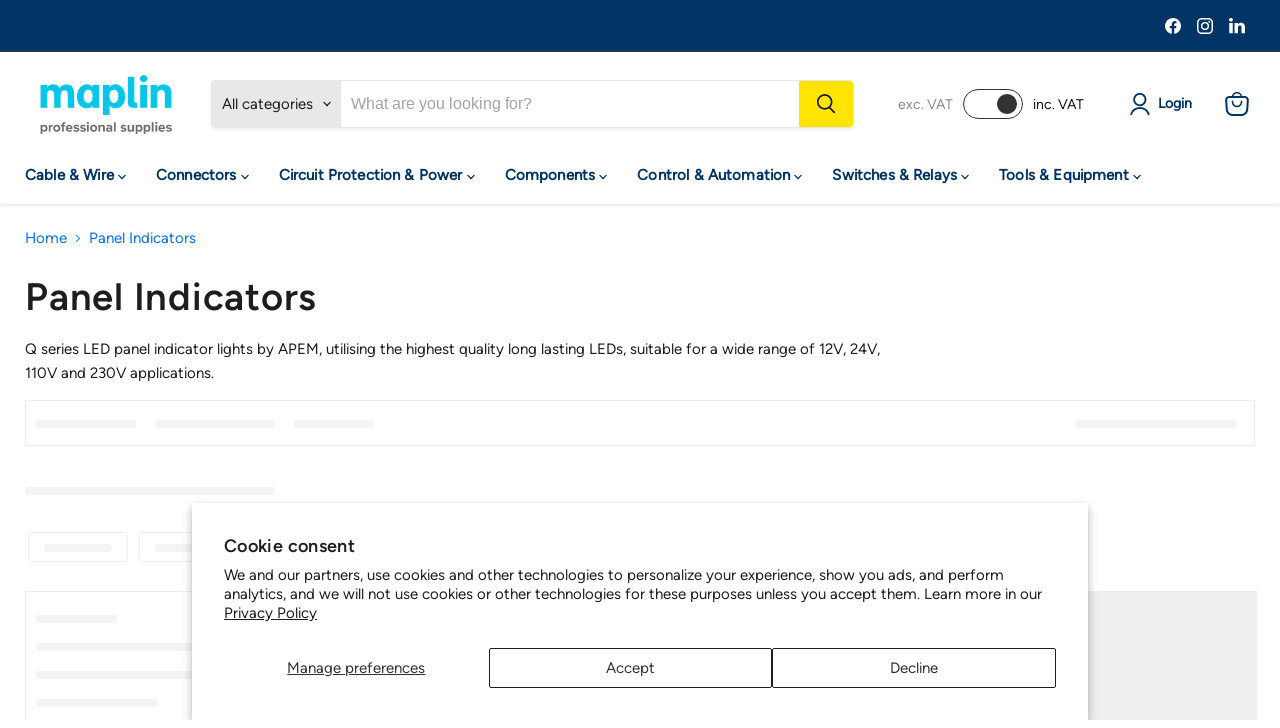

--- FILE ---
content_type: text/html; charset=utf-8
request_url: https://pro.maplin.co.uk/collections/apem-panel-indicators
body_size: 86477
content:
<!doctype html>
<html class="no-js no-touch" lang="en">
  <head>
<!-- BEAE-GLOBAL-FONT --> 
  
 <!-- END BEAE-GLOBAL-FONT -->
<!-- BEAE-HEADER --><!-- END BEAE-HEADER -->
  <script>
    window.Store = window.Store || {};
    window.Store.id = 69513478453;
  </script>
    <meta charset="utf-8">
    <meta http-equiv="x-ua-compatible" content="IE=edge">

    <link rel="preconnect" href="https://cdn.shopify.com">
    <link rel="preconnect" href="https://fonts.shopifycdn.com">
    <link rel="preconnect" href="https://v.shopify.com">
    <link rel="preconnect" href="https://cdn.shopifycloud.com">

    <title>
      
      	
    	
    	APEM LED Panel Indicators
    	
      

 — Maplin Pro | Your One Stop Component Shop
</title>

    
      
        <meta name="description" content="LED panel indicator lights by APEM, utilising the highest quality long lasting LEDs, suitable for a wide range of 12V, 24V, 110V and 230V applications.">
      
      
    

    
  <link rel="shortcut icon" href="//pro.maplin.co.uk/cdn/shop/files/Switch_favicon32_32x32.png?v=1691748799" type="image/png">


    
      <link rel="canonical" href="https://www.switchelectronics.co.uk/collections/apem-panel-indicators" />
    

    <meta name="viewport" content="width=device-width">

    
    















<meta property="og:site_name" content="Switch Electronics | Your One Stop Component Shop">
<meta property="og:url" content="https://www.switchelectronics.co.uk/collections/apem-panel-indicators">
<meta property="og:title" content="APEM LED Panel Indicators">
<meta property="og:type" content="website">
<meta property="og:description" content="LED panel indicator lights by APEM, utilising the highest quality long lasting LEDs, suitable for a wide range of 12V, 24V, 110V and 230V applications.">




    
    
    

    
    
    <meta
      property="og:image"
      content="https://pro.maplin.co.uk/cdn/shop/collections/Red_Q14_Indicator_1200x1200.jpg?v=1689794717"
    />
    <meta
      property="og:image:secure_url"
      content="https://pro.maplin.co.uk/cdn/shop/collections/Red_Q14_Indicator_1200x1200.jpg?v=1689794717"
    />
    <meta property="og:image:width" content="1200" />
    <meta property="og:image:height" content="1200" />
    
    
    <meta property="og:image:alt" content="Panel Indicators" />
  
















<meta name="twitter:title" content="APEM LED Panel Indicators">
<meta name="twitter:description" content="LED panel indicator lights by APEM, utilising the highest quality long lasting LEDs, suitable for a wide range of 12V, 24V, 110V and 230V applications.">


    
    
    
      
      
      <meta name="twitter:card" content="summary">
    
    
    <meta
      property="twitter:image"
      content="https://pro.maplin.co.uk/cdn/shop/collections/Red_Q14_Indicator_1200x1200_crop_center.jpg?v=1689794717"
    />
    <meta property="twitter:image:width" content="1200" />
    <meta property="twitter:image:height" content="1200" />
    
    
    <meta property="twitter:image:alt" content="Panel Indicators" />
  



    <link rel="preload" href="" as="font" crossorigin="anonymous">
    <link rel="preload" as="style" href="//pro.maplin.co.uk/cdn/shop/t/24/assets/theme.css?v=73931535081429517851764943976">

    <script>(function(w,d,t,r,u){var f,n,i;w[u]=w[u]||[],f=function(){var o={ti:"187104566", enableAutoSpaTracking: true};o.q=w[u],w[u]=new UET(o),w[u].push("pageLoad")},n=d.createElement(t),n.src=r,n.async=1,n.onload=n.onreadystatechange=function(){var s=this.readyState;s&&s!=="loaded"&&s!=="complete"||(f(),n.onload=n.onreadystatechange=null)},i=d.getElementsByTagName(t)[0],i.parentNode.insertBefore(n,i)})(window,document,"script","//bat.bing.com/bat.js","uetq");</script>


    <script>window.performance && window.performance.mark && window.performance.mark('shopify.content_for_header.start');</script><meta name="google-site-verification" content="fSflh4-OjRR9ENaV2BdGk6ZwcO6zrKtPd7CrQk-F_ks">
<meta name="facebook-domain-verification" content="bh9okjqvje4anpuwbqpgh4bysrlwua">
<meta id="shopify-digital-wallet" name="shopify-digital-wallet" content="/69513478453/digital_wallets/dialog">
<meta name="shopify-checkout-api-token" content="0e1e86953757431a21108c13cef38d77">
<meta id="in-context-paypal-metadata" data-shop-id="69513478453" data-venmo-supported="false" data-environment="production" data-locale="en_US" data-paypal-v4="true" data-currency="GBP">
<link rel="alternate" type="application/atom+xml" title="Feed" href="/collections/apem-panel-indicators.atom" />
<link rel="alternate" type="application/json+oembed" href="https://www.switchelectronics.co.uk/collections/apem-panel-indicators.oembed">
<script async="async" src="/checkouts/internal/preloads.js?locale=en-GB"></script>
<link rel="preconnect" href="https://shop.app" crossorigin="anonymous">
<script async="async" src="https://shop.app/checkouts/internal/preloads.js?locale=en-GB&shop_id=69513478453" crossorigin="anonymous"></script>
<script id="apple-pay-shop-capabilities" type="application/json">{"shopId":69513478453,"countryCode":"GB","currencyCode":"GBP","merchantCapabilities":["supports3DS"],"merchantId":"gid:\/\/shopify\/Shop\/69513478453","merchantName":"Switch Electronics | Your One Stop Component Shop","requiredBillingContactFields":["postalAddress","email","phone"],"requiredShippingContactFields":["postalAddress","email","phone"],"shippingType":"shipping","supportedNetworks":["visa","maestro","masterCard","amex","discover","elo"],"total":{"type":"pending","label":"Switch Electronics | Your One Stop Component Shop","amount":"1.00"},"shopifyPaymentsEnabled":true,"supportsSubscriptions":true}</script>
<script id="shopify-features" type="application/json">{"accessToken":"0e1e86953757431a21108c13cef38d77","betas":["rich-media-storefront-analytics"],"domain":"pro.maplin.co.uk","predictiveSearch":true,"shopId":69513478453,"locale":"en"}</script>
<script>var Shopify = Shopify || {};
Shopify.shop = "94c48e.myshopify.com";
Shopify.locale = "en";
Shopify.currency = {"active":"GBP","rate":"1.0"};
Shopify.country = "GB";
Shopify.theme = {"name":"Copy of Post VAT selector (w\/ Menu Update)","id":185959711103,"schema_name":"Empire","schema_version":"8.1.0","theme_store_id":null,"role":"main"};
Shopify.theme.handle = "null";
Shopify.theme.style = {"id":null,"handle":null};
Shopify.cdnHost = "pro.maplin.co.uk/cdn";
Shopify.routes = Shopify.routes || {};
Shopify.routes.root = "/";</script>
<script type="module">!function(o){(o.Shopify=o.Shopify||{}).modules=!0}(window);</script>
<script>!function(o){function n(){var o=[];function n(){o.push(Array.prototype.slice.apply(arguments))}return n.q=o,n}var t=o.Shopify=o.Shopify||{};t.loadFeatures=n(),t.autoloadFeatures=n()}(window);</script>
<script>
  window.ShopifyPay = window.ShopifyPay || {};
  window.ShopifyPay.apiHost = "shop.app\/pay";
  window.ShopifyPay.redirectState = null;
</script>
<script id="shop-js-analytics" type="application/json">{"pageType":"collection"}</script>
<script defer="defer" async type="module" src="//pro.maplin.co.uk/cdn/shopifycloud/shop-js/modules/v2/client.init-shop-cart-sync_C5BV16lS.en.esm.js"></script>
<script defer="defer" async type="module" src="//pro.maplin.co.uk/cdn/shopifycloud/shop-js/modules/v2/chunk.common_CygWptCX.esm.js"></script>
<script type="module">
  await import("//pro.maplin.co.uk/cdn/shopifycloud/shop-js/modules/v2/client.init-shop-cart-sync_C5BV16lS.en.esm.js");
await import("//pro.maplin.co.uk/cdn/shopifycloud/shop-js/modules/v2/chunk.common_CygWptCX.esm.js");

  window.Shopify.SignInWithShop?.initShopCartSync?.({"fedCMEnabled":true,"windoidEnabled":true});

</script>
<script>
  window.Shopify = window.Shopify || {};
  if (!window.Shopify.featureAssets) window.Shopify.featureAssets = {};
  window.Shopify.featureAssets['shop-js'] = {"shop-cart-sync":["modules/v2/client.shop-cart-sync_ZFArdW7E.en.esm.js","modules/v2/chunk.common_CygWptCX.esm.js"],"init-fed-cm":["modules/v2/client.init-fed-cm_CmiC4vf6.en.esm.js","modules/v2/chunk.common_CygWptCX.esm.js"],"shop-button":["modules/v2/client.shop-button_tlx5R9nI.en.esm.js","modules/v2/chunk.common_CygWptCX.esm.js"],"shop-cash-offers":["modules/v2/client.shop-cash-offers_DOA2yAJr.en.esm.js","modules/v2/chunk.common_CygWptCX.esm.js","modules/v2/chunk.modal_D71HUcav.esm.js"],"init-windoid":["modules/v2/client.init-windoid_sURxWdc1.en.esm.js","modules/v2/chunk.common_CygWptCX.esm.js"],"shop-toast-manager":["modules/v2/client.shop-toast-manager_ClPi3nE9.en.esm.js","modules/v2/chunk.common_CygWptCX.esm.js"],"init-shop-email-lookup-coordinator":["modules/v2/client.init-shop-email-lookup-coordinator_B8hsDcYM.en.esm.js","modules/v2/chunk.common_CygWptCX.esm.js"],"init-shop-cart-sync":["modules/v2/client.init-shop-cart-sync_C5BV16lS.en.esm.js","modules/v2/chunk.common_CygWptCX.esm.js"],"avatar":["modules/v2/client.avatar_BTnouDA3.en.esm.js"],"pay-button":["modules/v2/client.pay-button_FdsNuTd3.en.esm.js","modules/v2/chunk.common_CygWptCX.esm.js"],"init-customer-accounts":["modules/v2/client.init-customer-accounts_DxDtT_ad.en.esm.js","modules/v2/client.shop-login-button_C5VAVYt1.en.esm.js","modules/v2/chunk.common_CygWptCX.esm.js","modules/v2/chunk.modal_D71HUcav.esm.js"],"init-shop-for-new-customer-accounts":["modules/v2/client.init-shop-for-new-customer-accounts_ChsxoAhi.en.esm.js","modules/v2/client.shop-login-button_C5VAVYt1.en.esm.js","modules/v2/chunk.common_CygWptCX.esm.js","modules/v2/chunk.modal_D71HUcav.esm.js"],"shop-login-button":["modules/v2/client.shop-login-button_C5VAVYt1.en.esm.js","modules/v2/chunk.common_CygWptCX.esm.js","modules/v2/chunk.modal_D71HUcav.esm.js"],"init-customer-accounts-sign-up":["modules/v2/client.init-customer-accounts-sign-up_CPSyQ0Tj.en.esm.js","modules/v2/client.shop-login-button_C5VAVYt1.en.esm.js","modules/v2/chunk.common_CygWptCX.esm.js","modules/v2/chunk.modal_D71HUcav.esm.js"],"shop-follow-button":["modules/v2/client.shop-follow-button_Cva4Ekp9.en.esm.js","modules/v2/chunk.common_CygWptCX.esm.js","modules/v2/chunk.modal_D71HUcav.esm.js"],"checkout-modal":["modules/v2/client.checkout-modal_BPM8l0SH.en.esm.js","modules/v2/chunk.common_CygWptCX.esm.js","modules/v2/chunk.modal_D71HUcav.esm.js"],"lead-capture":["modules/v2/client.lead-capture_Bi8yE_yS.en.esm.js","modules/v2/chunk.common_CygWptCX.esm.js","modules/v2/chunk.modal_D71HUcav.esm.js"],"shop-login":["modules/v2/client.shop-login_D6lNrXab.en.esm.js","modules/v2/chunk.common_CygWptCX.esm.js","modules/v2/chunk.modal_D71HUcav.esm.js"],"payment-terms":["modules/v2/client.payment-terms_CZxnsJam.en.esm.js","modules/v2/chunk.common_CygWptCX.esm.js","modules/v2/chunk.modal_D71HUcav.esm.js"]};
</script>
<script>(function() {
  var isLoaded = false;
  function asyncLoad() {
    if (isLoaded) return;
    isLoaded = true;
    var urls = ["https:\/\/discount.orichi.info\/Content\/front.min.js?shop=94c48e.myshopify.com","\/\/cdn.shopify.com\/proxy\/852691be8ec53929c638e661ca7bfe4d477223cadf4a24a627762bff69f94e75\/wbgspapp.webgains.com\/landing.js?shop=94c48e.myshopify.com\u0026sp-cache-control=cHVibGljLCBtYXgtYWdlPTkwMA","https:\/\/cdn.hextom.com\/js\/freeshippingbar.js?shop=94c48e.myshopify.com","https:\/\/searchanise-ef84.kxcdn.com\/widgets\/shopify\/init.js?a=8V8e2c4T8w\u0026shop=94c48e.myshopify.com"];
    for (var i = 0; i < urls.length; i++) {
      var s = document.createElement('script');
      s.type = 'text/javascript';
      s.async = true;
      s.src = urls[i];
      var x = document.getElementsByTagName('script')[0];
      x.parentNode.insertBefore(s, x);
    }
  };
  if(window.attachEvent) {
    window.attachEvent('onload', asyncLoad);
  } else {
    window.addEventListener('load', asyncLoad, false);
  }
})();</script>
<script id="__st">var __st={"a":69513478453,"offset":0,"reqid":"eac5878b-96e6-45b3-9c58-cc5ef0b3aaf0-1768734716","pageurl":"pro.maplin.co.uk\/collections\/apem-panel-indicators","u":"3046dcc40413","p":"collection","rtyp":"collection","rid":453504926005};</script>
<script>window.ShopifyPaypalV4VisibilityTracking = true;</script>
<script id="captcha-bootstrap">!function(){'use strict';const t='contact',e='account',n='new_comment',o=[[t,t],['blogs',n],['comments',n],[t,'customer']],c=[[e,'customer_login'],[e,'guest_login'],[e,'recover_customer_password'],[e,'create_customer']],r=t=>t.map((([t,e])=>`form[action*='/${t}']:not([data-nocaptcha='true']) input[name='form_type'][value='${e}']`)).join(','),a=t=>()=>t?[...document.querySelectorAll(t)].map((t=>t.form)):[];function s(){const t=[...o],e=r(t);return a(e)}const i='password',u='form_key',d=['recaptcha-v3-token','g-recaptcha-response','h-captcha-response',i],f=()=>{try{return window.sessionStorage}catch{return}},m='__shopify_v',_=t=>t.elements[u];function p(t,e,n=!1){try{const o=window.sessionStorage,c=JSON.parse(o.getItem(e)),{data:r}=function(t){const{data:e,action:n}=t;return t[m]||n?{data:e,action:n}:{data:t,action:n}}(c);for(const[e,n]of Object.entries(r))t.elements[e]&&(t.elements[e].value=n);n&&o.removeItem(e)}catch(o){console.error('form repopulation failed',{error:o})}}const l='form_type',E='cptcha';function T(t){t.dataset[E]=!0}const w=window,h=w.document,L='Shopify',v='ce_forms',y='captcha';let A=!1;((t,e)=>{const n=(g='f06e6c50-85a8-45c8-87d0-21a2b65856fe',I='https://cdn.shopify.com/shopifycloud/storefront-forms-hcaptcha/ce_storefront_forms_captcha_hcaptcha.v1.5.2.iife.js',D={infoText:'Protected by hCaptcha',privacyText:'Privacy',termsText:'Terms'},(t,e,n)=>{const o=w[L][v],c=o.bindForm;if(c)return c(t,g,e,D).then(n);var r;o.q.push([[t,g,e,D],n]),r=I,A||(h.body.append(Object.assign(h.createElement('script'),{id:'captcha-provider',async:!0,src:r})),A=!0)});var g,I,D;w[L]=w[L]||{},w[L][v]=w[L][v]||{},w[L][v].q=[],w[L][y]=w[L][y]||{},w[L][y].protect=function(t,e){n(t,void 0,e),T(t)},Object.freeze(w[L][y]),function(t,e,n,w,h,L){const[v,y,A,g]=function(t,e,n){const i=e?o:[],u=t?c:[],d=[...i,...u],f=r(d),m=r(i),_=r(d.filter((([t,e])=>n.includes(e))));return[a(f),a(m),a(_),s()]}(w,h,L),I=t=>{const e=t.target;return e instanceof HTMLFormElement?e:e&&e.form},D=t=>v().includes(t);t.addEventListener('submit',(t=>{const e=I(t);if(!e)return;const n=D(e)&&!e.dataset.hcaptchaBound&&!e.dataset.recaptchaBound,o=_(e),c=g().includes(e)&&(!o||!o.value);(n||c)&&t.preventDefault(),c&&!n&&(function(t){try{if(!f())return;!function(t){const e=f();if(!e)return;const n=_(t);if(!n)return;const o=n.value;o&&e.removeItem(o)}(t);const e=Array.from(Array(32),(()=>Math.random().toString(36)[2])).join('');!function(t,e){_(t)||t.append(Object.assign(document.createElement('input'),{type:'hidden',name:u})),t.elements[u].value=e}(t,e),function(t,e){const n=f();if(!n)return;const o=[...t.querySelectorAll(`input[type='${i}']`)].map((({name:t})=>t)),c=[...d,...o],r={};for(const[a,s]of new FormData(t).entries())c.includes(a)||(r[a]=s);n.setItem(e,JSON.stringify({[m]:1,action:t.action,data:r}))}(t,e)}catch(e){console.error('failed to persist form',e)}}(e),e.submit())}));const S=(t,e)=>{t&&!t.dataset[E]&&(n(t,e.some((e=>e===t))),T(t))};for(const o of['focusin','change'])t.addEventListener(o,(t=>{const e=I(t);D(e)&&S(e,y())}));const B=e.get('form_key'),M=e.get(l),P=B&&M;t.addEventListener('DOMContentLoaded',(()=>{const t=y();if(P)for(const e of t)e.elements[l].value===M&&p(e,B);[...new Set([...A(),...v().filter((t=>'true'===t.dataset.shopifyCaptcha))])].forEach((e=>S(e,t)))}))}(h,new URLSearchParams(w.location.search),n,t,e,['guest_login'])})(!0,!0)}();</script>
<script integrity="sha256-4kQ18oKyAcykRKYeNunJcIwy7WH5gtpwJnB7kiuLZ1E=" data-source-attribution="shopify.loadfeatures" defer="defer" src="//pro.maplin.co.uk/cdn/shopifycloud/storefront/assets/storefront/load_feature-a0a9edcb.js" crossorigin="anonymous"></script>
<script crossorigin="anonymous" defer="defer" src="//pro.maplin.co.uk/cdn/shopifycloud/storefront/assets/shopify_pay/storefront-65b4c6d7.js?v=20250812"></script>
<script data-source-attribution="shopify.dynamic_checkout.dynamic.init">var Shopify=Shopify||{};Shopify.PaymentButton=Shopify.PaymentButton||{isStorefrontPortableWallets:!0,init:function(){window.Shopify.PaymentButton.init=function(){};var t=document.createElement("script");t.src="https://pro.maplin.co.uk/cdn/shopifycloud/portable-wallets/latest/portable-wallets.en.js",t.type="module",document.head.appendChild(t)}};
</script>
<script data-source-attribution="shopify.dynamic_checkout.buyer_consent">
  function portableWalletsHideBuyerConsent(e){var t=document.getElementById("shopify-buyer-consent"),n=document.getElementById("shopify-subscription-policy-button");t&&n&&(t.classList.add("hidden"),t.setAttribute("aria-hidden","true"),n.removeEventListener("click",e))}function portableWalletsShowBuyerConsent(e){var t=document.getElementById("shopify-buyer-consent"),n=document.getElementById("shopify-subscription-policy-button");t&&n&&(t.classList.remove("hidden"),t.removeAttribute("aria-hidden"),n.addEventListener("click",e))}window.Shopify?.PaymentButton&&(window.Shopify.PaymentButton.hideBuyerConsent=portableWalletsHideBuyerConsent,window.Shopify.PaymentButton.showBuyerConsent=portableWalletsShowBuyerConsent);
</script>
<script data-source-attribution="shopify.dynamic_checkout.cart.bootstrap">document.addEventListener("DOMContentLoaded",(function(){function t(){return document.querySelector("shopify-accelerated-checkout-cart, shopify-accelerated-checkout")}if(t())Shopify.PaymentButton.init();else{new MutationObserver((function(e,n){t()&&(Shopify.PaymentButton.init(),n.disconnect())})).observe(document.body,{childList:!0,subtree:!0})}}));
</script>
<script id='scb4127' type='text/javascript' async='' src='https://pro.maplin.co.uk/cdn/shopifycloud/privacy-banner/storefront-banner.js'></script><link id="shopify-accelerated-checkout-styles" rel="stylesheet" media="screen" href="https://pro.maplin.co.uk/cdn/shopifycloud/portable-wallets/latest/accelerated-checkout-backwards-compat.css" crossorigin="anonymous">
<style id="shopify-accelerated-checkout-cart">
        #shopify-buyer-consent {
  margin-top: 1em;
  display: inline-block;
  width: 100%;
}

#shopify-buyer-consent.hidden {
  display: none;
}

#shopify-subscription-policy-button {
  background: none;
  border: none;
  padding: 0;
  text-decoration: underline;
  font-size: inherit;
  cursor: pointer;
}

#shopify-subscription-policy-button::before {
  box-shadow: none;
}

      </style>

<script>window.performance && window.performance.mark && window.performance.mark('shopify.content_for_header.end');</script>

    <link href="//pro.maplin.co.uk/cdn/shop/t/24/assets/theme.css?v=73931535081429517851764943976" rel="stylesheet" type="text/css" media="all" />
    
    
    <link href="//pro.maplin.co.uk/cdn/shop/t/24/assets/custom-switch.css?v=162167915648352924551761755614" rel="stylesheet" type="text/css" media="all" />

    
    <script>
      window.Theme = window.Theme || {};
      window.Theme.version = '8.1.0';
      window.Theme.name = 'Empire';
      window.Theme.routes = {
        "root_url": "/",
        "account_url": "/account",
        "account_login_url": "https://www.switchelectronics.co.uk/customer_authentication/redirect?locale=en&region_country=GB",
        "account_logout_url": "/account/logout",
        "account_register_url": "/account/register",
        "account_addresses_url": "/account/addresses",
        "collections_url": "/collections",
        "all_products_collection_url": "/collections/all",
        "search_url": "/search",
        "cart_url": "/cart",
        "cart_add_url": "/cart/add",
        "cart_change_url": "/cart/change",
        "cart_clear_url": "/cart/clear",
        "product_recommendations_url": "/recommendations/products",
      };
    </script>
    
   <meta name="google-site-verification" content="fSflh4-OjRR9ENaV2BdGk6ZwcO6zrKtPd7CrQk-F_ks" />
  
<script>
    
    
    
    
    
    var gsf_conversion_data = {page_type : 'category', event : 'view_item_list', data : {product_data : [{variant_id : 45336367071541, product_id : 8361526034741, name : "Q14F1CXXSG220 Green LED 14mm Panel Indicator 220VAC APEM", price : "9.53", currency : "GBP", sku : "551887", brand : "APEM", variant : "Default Title", category : "", quantity : "29" }, {variant_id : 45336367563061, product_id : 8361526493493, name : "Q14F1CXXSR220 Red LED 14mm Panel Indicator 220VAC APEM", price : "9.22", currency : "GBP", sku : "551898", brand : "APEM", variant : "Default Title", category : "", quantity : "15" }, {variant_id : 45336367006005, product_id : 8361525969205, name : "Q14F1CXXSG24 Green LED 14mm Panel Indicator 24VDC APEM", price : "9.53", currency : "GBP", sku : "551885", brand : "APEM", variant : "Default Title", category : "", quantity : "16" }, {variant_id : 55729295393151, product_id : 15193865617791, name : "Q8R8BZZRYG02E Red / Green / Yellow Recessed 8mm LED Panel Indicator IP67 APEM", price : "6.55", currency : "GBP", sku : "492729", brand : "APEM", variant : "Default Title", category : "", quantity : "33" }], total_price :"34.83", shop_currency : "GBP", collection_id : "453504926005", collection_name : "Panel Indicators" }};
    
</script>

<!-- Start ProfitMetrics - GA4  - (v1) -->

<script>
  function _pm_executeGtag() {
    const scriptExists = document.querySelector('script[src^="https://www.googletagmanager.com/gtag/js?id="]');

    if (scriptExists) {
      
  window.dataLayer = window.dataLayer || [];
  function gtag(){ dataLayer.push(arguments); }

  gtag('config', 'G-BP5RPDWLZP');
  gtag('config', 'G-6FLF9K9X5H');

    } else {
      const script = document.createElement('script');
      script.async = true;
      script.id = 'profitmetrics-ga4-script-G-BP5RPDWLZP';
      script.src = 'https://www.googletagmanager.com/gtag/js?id=G-BP5RPDWLZP';
      document.head.appendChild(script);

      script.addEventListener('load', function() {
        
  window.dataLayer = window.dataLayer || [];
  function gtag(){ dataLayer.push(arguments); }

  gtag('config', 'G-BP5RPDWLZP');
  gtag('config', 'G-6FLF9K9X5H');

      });
    }
  }


  _pm_executeGtag();
</script>

<!-- End ProfitMetrics - GA4  - (v1) -->    
    

            
                
            
<!-- BEGIN app block: shopify://apps/pandectes-gdpr/blocks/banner/58c0baa2-6cc1-480c-9ea6-38d6d559556a -->
  
    
      <!-- TCF is active, scripts are loaded above -->
      
      <script>
        
          window.PandectesSettings = {"store":{"id":69513478453,"plan":"basic","theme":"Post VAT selector","primaryLocale":"en","adminMode":false,"headless":false,"storefrontRootDomain":"","checkoutRootDomain":"","storefrontAccessToken":""},"tsPublished":1759572183,"declaration":{"declDays":"","declName":"","declPath":"","declType":"","isActive":false,"showType":true,"declHours":"","declWeeks":"","declYears":"","declDomain":"","declMonths":"","declMinutes":"","declPurpose":"","declSeconds":"","declSession":"","showPurpose":false,"declProvider":"","showProvider":true,"declIntroText":"","declRetention":"","declFirstParty":"","declThirdParty":"","showDateGenerated":true},"language":{"unpublished":[],"languageMode":"Single","fallbackLanguage":"en","languageDetection":"locale","languagesSupported":[]},"texts":{"managed":{"headerText":{"en":"We respect your privacy"},"consentText":{"en":"This website uses cookies to ensure you get the best experience."},"linkText":{"en":"Learn more"},"imprintText":{"en":"Imprint"},"googleLinkText":{"en":"Google's Privacy Terms"},"allowButtonText":{"en":"Accept"},"denyButtonText":{"en":"Decline"},"dismissButtonText":{"en":"Ok"},"leaveSiteButtonText":{"en":"Leave this site"},"preferencesButtonText":{"en":"Preferences"},"cookiePolicyText":{"en":"Cookie policy"},"preferencesPopupTitleText":{"en":"Manage consent preferences"},"preferencesPopupIntroText":{"en":"We use cookies to optimize website functionality, analyze the performance, and provide personalized experience to you. Some cookies are essential to make the website operate and function correctly. Those cookies cannot be disabled. In this window you can manage your preference of cookies."},"preferencesPopupSaveButtonText":{"en":"Save preferences"},"preferencesPopupCloseButtonText":{"en":"Close"},"preferencesPopupAcceptAllButtonText":{"en":"Accept all"},"preferencesPopupRejectAllButtonText":{"en":"Reject all"},"cookiesDetailsText":{"en":"Cookies details"},"preferencesPopupAlwaysAllowedText":{"en":"Always allowed"},"accessSectionParagraphText":{"en":"You have the right to request access to your data at any time."},"accessSectionTitleText":{"en":"Data portability"},"accessSectionAccountInfoActionText":{"en":"Personal data"},"accessSectionDownloadReportActionText":{"en":"Request export"},"accessSectionGDPRRequestsActionText":{"en":"Data subject requests"},"accessSectionOrdersRecordsActionText":{"en":"Orders"},"rectificationSectionParagraphText":{"en":"You have the right to request your data to be updated whenever you think it is appropriate."},"rectificationSectionTitleText":{"en":"Data Rectification"},"rectificationCommentPlaceholder":{"en":"Describe what you want to be updated"},"rectificationCommentValidationError":{"en":"Comment is required"},"rectificationSectionEditAccountActionText":{"en":"Request an update"},"erasureSectionTitleText":{"en":"Right to be forgotten"},"erasureSectionParagraphText":{"en":"You have the right to ask all your data to be erased. After that, you will no longer be able to access your account."},"erasureSectionRequestDeletionActionText":{"en":"Request personal data deletion"},"consentDate":{"en":"Consent date"},"consentId":{"en":"Consent ID"},"consentSectionChangeConsentActionText":{"en":"Change consent preference"},"consentSectionConsentedText":{"en":"You consented to the cookies policy of this website on"},"consentSectionNoConsentText":{"en":"You have not consented to the cookies policy of this website."},"consentSectionTitleText":{"en":"Your cookie consent"},"consentStatus":{"en":"Consent preference"},"confirmationFailureMessage":{"en":"Your request was not verified. Please try again and if problem persists, contact store owner for assistance"},"confirmationFailureTitle":{"en":"A problem occurred"},"confirmationSuccessMessage":{"en":"We will soon get back to you as to your request."},"confirmationSuccessTitle":{"en":"Your request is verified"},"guestsSupportEmailFailureMessage":{"en":"Your request was not submitted. Please try again and if problem persists, contact store owner for assistance."},"guestsSupportEmailFailureTitle":{"en":"A problem occurred"},"guestsSupportEmailPlaceholder":{"en":"E-mail address"},"guestsSupportEmailSuccessMessage":{"en":"If you are registered as a customer of this store, you will soon receive an email with instructions on how to proceed."},"guestsSupportEmailSuccessTitle":{"en":"Thank you for your request"},"guestsSupportEmailValidationError":{"en":"Email is not valid"},"guestsSupportInfoText":{"en":"Please login with your customer account to further proceed."},"submitButton":{"en":"Submit"},"submittingButton":{"en":"Submitting..."},"cancelButton":{"en":"Cancel"},"declIntroText":{"en":"We use cookies to optimize website functionality, analyze the performance, and provide personalized experience to you. Some cookies are essential to make the website operate and function correctly. Those cookies cannot be disabled. In this window you can manage your preference of cookies."},"declName":{"en":"Name"},"declPurpose":{"en":"Purpose"},"declType":{"en":"Type"},"declRetention":{"en":"Retention"},"declProvider":{"en":"Provider"},"declFirstParty":{"en":"First-party"},"declThirdParty":{"en":"Third-party"},"declSeconds":{"en":"seconds"},"declMinutes":{"en":"minutes"},"declHours":{"en":"hours"},"declDays":{"en":"days"},"declWeeks":{"en":"week(s)"},"declMonths":{"en":"months"},"declYears":{"en":"years"},"declSession":{"en":"Session"},"declDomain":{"en":"Domain"},"declPath":{"en":"Path"}},"categories":{"strictlyNecessaryCookiesTitleText":{"en":"Strictly necessary cookies"},"strictlyNecessaryCookiesDescriptionText":{"en":"These cookies are essential in order to enable you to move around the website and use its features, such as accessing secure areas of the website. The website cannot function properly without these cookies."},"functionalityCookiesTitleText":{"en":"Functional cookies"},"functionalityCookiesDescriptionText":{"en":"These cookies enable the site to provide enhanced functionality and personalisation. They may be set by us or by third party providers whose services we have added to our pages. If you do not allow these cookies then some or all of these services may not function properly."},"performanceCookiesTitleText":{"en":"Performance cookies"},"performanceCookiesDescriptionText":{"en":"These cookies enable us to monitor and improve the performance of our website. For example, they allow us to count visits, identify traffic sources and see which parts of the site are most popular."},"targetingCookiesTitleText":{"en":"Targeting cookies"},"targetingCookiesDescriptionText":{"en":"These cookies may be set through our site by our advertising partners. They may be used by those companies to build a profile of your interests and show you relevant adverts on other sites.    They do not store directly personal information, but are based on uniquely identifying your browser and internet device. If you do not allow these cookies, you will experience less targeted advertising."},"unclassifiedCookiesTitleText":{"en":"Unclassified cookies"},"unclassifiedCookiesDescriptionText":{"en":"Unclassified cookies are cookies that we are in the process of classifying, together with the providers of individual cookies."}},"auto":{}},"library":{"previewMode":false,"fadeInTimeout":0,"defaultBlocked":7,"showLink":true,"showImprintLink":false,"showGoogleLink":false,"enabled":true,"cookie":{"expiryDays":365,"secure":true,"domain":""},"dismissOnScroll":false,"dismissOnWindowClick":false,"dismissOnTimeout":false,"palette":{"popup":{"background":"#FFFFFF","backgroundForCalculations":{"a":1,"b":255,"g":255,"r":255},"text":"#000000"},"button":{"background":"transparent","backgroundForCalculations":{"a":1,"b":255,"g":255,"r":255},"text":"#000000","textForCalculation":{"a":1,"b":0,"g":0,"r":0},"border":"#000000"}},"content":{"href":"/policies/privacy-policy","imprintHref":"","close":"&#10005;","target":"","logo":"<img class=\"cc-banner-logo\" style=\"max-height: 40px;\" src=\"https://94c48e.myshopify.com/cdn/shop/files/pandectes-banner-logo.png\" alt=\"Cookie banner\" />"},"window":"<div role=\"dialog\" aria-label=\"{{header}}\" aria-describedby=\"cookieconsent:desc\" id=\"pandectes-banner\" class=\"cc-window-wrapper cc-top-wrapper\"><div class=\"pd-cookie-banner-window cc-window {{classes}}\"><!--googleoff: all-->{{children}}<!--googleon: all--></div></div>","compliance":{"opt-both":"<div class=\"cc-compliance cc-highlight\">{{deny}}{{allow}}</div>"},"type":"opt-both","layouts":{"basic":"{{logo}}{{messagelink}}{{compliance}}{{close}}"},"position":"top","theme":"wired","revokable":true,"animateRevokable":false,"revokableReset":false,"revokableLogoUrl":"https://94c48e.myshopify.com/cdn/shop/files/pandectes-reopen-logo.png","revokablePlacement":"bottom-left","revokableMarginHorizontal":15,"revokableMarginVertical":15,"static":false,"autoAttach":true,"hasTransition":true,"blacklistPage":[""],"elements":{"close":"<button aria-label=\"\" type=\"button\" class=\"cc-close\">{{close}}</button>","dismiss":"<button type=\"button\" class=\"cc-btn cc-btn-decision cc-dismiss\">{{dismiss}}</button>","allow":"<button type=\"button\" class=\"cc-btn cc-btn-decision cc-allow\">{{allow}}</button>","deny":"<button type=\"button\" class=\"cc-btn cc-btn-decision cc-deny\">{{deny}}</button>","preferences":"<button type=\"button\" class=\"cc-btn cc-settings\" onclick=\"Pandectes.fn.openPreferences()\">{{preferences}}</button>"}},"geolocation":{"auOnly":false,"brOnly":false,"caOnly":false,"chOnly":false,"euOnly":false,"jpOnly":false,"nzOnly":false,"quOnly":false,"thOnly":false,"zaOnly":false,"canadaOnly":false,"canadaLaw25":false,"canadaPipeda":false,"globalVisibility":true},"dsr":{"guestsSupport":false,"accessSectionDownloadReportAuto":false},"banner":{"resetTs":1759572051,"extraCss":"        .cc-banner-logo {max-width: 24em!important;}    @media(min-width: 768px) {.cc-window.cc-floating{max-width: 24em!important;width: 24em!important;}}    .cc-message, .pd-cookie-banner-window .cc-header, .cc-logo {text-align: left}    .cc-window-wrapper{z-index: 2147483647;}    .cc-window{z-index: 2147483647;font-family: inherit;}    .pd-cookie-banner-window .cc-header{font-family: inherit;}    .pd-cp-ui{font-family: inherit; background-color: #FFFFFF;color:#000000;}    button.pd-cp-btn, a.pd-cp-btn{}    input + .pd-cp-preferences-slider{background-color: rgba(0, 0, 0, 0.3)}    .pd-cp-scrolling-section::-webkit-scrollbar{background-color: rgba(0, 0, 0, 0.3)}    input:checked + .pd-cp-preferences-slider{background-color: rgba(0, 0, 0, 1)}    .pd-cp-scrolling-section::-webkit-scrollbar-thumb {background-color: rgba(0, 0, 0, 1)}    .pd-cp-ui-close{color:#000000;}    .pd-cp-preferences-slider:before{background-color: #FFFFFF}    .pd-cp-title:before {border-color: #000000!important}    .pd-cp-preferences-slider{background-color:#000000}    .pd-cp-toggle{color:#000000!important}    @media(max-width:699px) {.pd-cp-ui-close-top svg {fill: #000000}}    .pd-cp-toggle:hover,.pd-cp-toggle:visited,.pd-cp-toggle:active{color:#000000!important}    .pd-cookie-banner-window {box-shadow: 0 0 18px rgb(0 0 0 / 20%);}  ","customJavascript":{"useButtons":true},"showPoweredBy":false,"logoHeight":40,"revokableTrigger":false,"hybridStrict":false,"cookiesBlockedByDefault":"7","isActive":false,"implicitSavePreferences":false,"cookieIcon":false,"blockBots":false,"showCookiesDetails":true,"hasTransition":true,"blockingPage":false,"showOnlyLandingPage":false,"leaveSiteUrl":"https://pandectes.io","linkRespectStoreLang":false},"cookies":{"0":[{"name":"_ab","type":"http","domain":"www.switchelectronics.co.uk","path":"/","provider":"Shopify","firstParty":true,"retention":"1 year(s)","session":false,"expires":1,"unit":"declYears","purpose":{"en":"Used to control when the admin bar is shown on the storefront."}},{"name":"_ab","type":"http","domain":".switchelectronics.co.uk","path":"/","provider":"Shopify","firstParty":false,"retention":"1 year(s)","session":false,"expires":1,"unit":"declYears","purpose":{"en":"Used to control when the admin bar is shown on the storefront."}},{"name":"master_device_id","type":"http","domain":"www.switchelectronics.co.uk","path":"/","provider":"Shopify","firstParty":true,"retention":"1 year(s)","session":false,"expires":1,"unit":"declYears","purpose":{"en":"Permanent device identifier."}},{"name":"master_device_id","type":"http","domain":".switchelectronics.co.uk","path":"/","provider":"Shopify","firstParty":false,"retention":"1 year(s)","session":false,"expires":1,"unit":"declYears","purpose":{"en":"Permanent device identifier."}},{"name":"storefront_digest","type":"http","domain":"www.switchelectronics.co.uk","path":"/","provider":"Shopify","firstParty":true,"retention":"1 year(s)","session":false,"expires":1,"unit":"declYears","purpose":{"en":"Stores a digest of the storefront password, allowing merchants to preview their storefront while it's password protected."}},{"name":"storefront_digest","type":"http","domain":".switchelectronics.co.uk","path":"/","provider":"Shopify","firstParty":false,"retention":"1 year(s)","session":false,"expires":1,"unit":"declYears","purpose":{"en":"Stores a digest of the storefront password, allowing merchants to preview their storefront while it's password protected."}},{"name":"_shopify_country","type":"http","domain":"www.switchelectronics.co.uk","path":"/","provider":"Shopify","firstParty":true,"retention":"30 minute(s)","session":false,"expires":30,"unit":"declMinutes","purpose":{"en":"Used for Plus shops where pricing currency/country is set from GeoIP by helping avoid GeoIP lookups after the first request."}},{"name":"_shopify_country","type":"http","domain":".switchelectronics.co.uk","path":"/","provider":"Shopify","firstParty":false,"retention":"30 minute(s)","session":false,"expires":30,"unit":"declMinutes","purpose":{"en":"Used for Plus shops where pricing currency/country is set from GeoIP by helping avoid GeoIP lookups after the first request."}},{"name":"cart","type":"http","domain":"www.switchelectronics.co.uk","path":"/","provider":"Shopify","firstParty":true,"retention":"2 week(s)","session":false,"expires":2,"unit":"declWeeks","purpose":{"en":"Contains information related to the user's cart."}},{"name":"cart","type":"http","domain":".switchelectronics.co.uk","path":"/","provider":"Shopify","firstParty":false,"retention":"2 week(s)","session":false,"expires":2,"unit":"declWeeks","purpose":{"en":"Contains information related to the user's cart."}},{"name":"shopify_pay_redirect","type":"http","domain":"www.switchelectronics.co.uk","path":"/","provider":"Shopify","firstParty":true,"retention":"1 year(s)","session":false,"expires":1,"unit":"declYears","purpose":{"en":"Used to accelerate the checkout process when the buyer has a Shop Pay account."}},{"name":"shopify_pay_redirect","type":"http","domain":".switchelectronics.co.uk","path":"/","provider":"Shopify","firstParty":false,"retention":"1 year(s)","session":false,"expires":1,"unit":"declYears","purpose":{"en":"Used to accelerate the checkout process when the buyer has a Shop Pay account."}},{"name":"shopify_pay","type":"http","domain":"www.switchelectronics.co.uk","path":"/","provider":"Shopify","firstParty":true,"retention":"1 year(s)","session":false,"expires":1,"unit":"declYears","purpose":{"en":"Used to log in a buyer into Shop Pay when they come back to checkout on the same store."}},{"name":"shopify_pay","type":"http","domain":".switchelectronics.co.uk","path":"/","provider":"Shopify","firstParty":false,"retention":"1 year(s)","session":false,"expires":1,"unit":"declYears","purpose":{"en":"Used to log in a buyer into Shop Pay when they come back to checkout on the same store."}},{"name":"discount_code","type":"http","domain":"www.switchelectronics.co.uk","path":"/","provider":"Shopify","firstParty":true,"retention":"Session","session":true,"expires":1,"unit":"declDays","purpose":{"en":"Stores a discount code (received from an online store visit with a URL parameter) in order to the next checkout."}},{"name":"discount_code","type":"http","domain":".switchelectronics.co.uk","path":"/","provider":"Shopify","firstParty":false,"retention":"Session","session":true,"expires":1,"unit":"declDays","purpose":{"en":"Stores a discount code (received from an online store visit with a URL parameter) in order to the next checkout."}},{"name":"shop_pay_accelerated","type":"http","domain":"www.switchelectronics.co.uk","path":"/","provider":"Shopify","firstParty":true,"retention":"1 year(s)","session":false,"expires":1,"unit":"declYears","purpose":{"en":"Indicates if a buyer is eligible for Shop Pay accelerated checkout."}},{"name":"shop_pay_accelerated","type":"http","domain":".switchelectronics.co.uk","path":"/","provider":"Shopify","firstParty":false,"retention":"1 year(s)","session":false,"expires":1,"unit":"declYears","purpose":{"en":"Indicates if a buyer is eligible for Shop Pay accelerated checkout."}},{"name":"order","type":"http","domain":".switchelectronics.co.uk","path":"/","provider":"Shopify","firstParty":false,"retention":"3 week(s)","session":false,"expires":3,"unit":"declWeeks","purpose":{"en":"Used to allow access to the data of the order details page of the buyer."}},{"name":"login_with_shop_finalize","type":"http","domain":"www.switchelectronics.co.uk","path":"/","provider":"Shopify","firstParty":true,"retention":"5 minute(s)","session":false,"expires":5,"unit":"declMinutes","purpose":{"en":"Used to facilitate login with Shop."}},{"name":"_abv","type":"http","domain":".switchelectronics.co.uk","path":"/","provider":"Shopify","firstParty":false,"retention":"1 year(s)","session":false,"expires":1,"unit":"declYears","purpose":{"en":"Persist the collapsed state of the admin bar."}},{"name":"_identity_session","type":"http","domain":"www.switchelectronics.co.uk","path":"/","provider":"Shopify","firstParty":true,"retention":"2 year(s)","session":false,"expires":2,"unit":"declYears","purpose":{"en":"Contains the identity session identifier of the user."}},{"name":"order","type":"http","domain":"www.switchelectronics.co.uk","path":"/","provider":"Shopify","firstParty":true,"retention":"3 week(s)","session":false,"expires":3,"unit":"declWeeks","purpose":{"en":"Used to allow access to the data of the order details page of the buyer."}},{"name":"login_with_shop_finalize","type":"http","domain":".switchelectronics.co.uk","path":"/","provider":"Shopify","firstParty":false,"retention":"5 minute(s)","session":false,"expires":5,"unit":"declMinutes","purpose":{"en":"Used to facilitate login with Shop."}},{"name":"_abv","type":"http","domain":"www.switchelectronics.co.uk","path":"/","provider":"Shopify","firstParty":true,"retention":"1 year(s)","session":false,"expires":1,"unit":"declYears","purpose":{"en":"Persist the collapsed state of the admin bar."}},{"name":"_identity_session","type":"http","domain":".switchelectronics.co.uk","path":"/","provider":"Shopify","firstParty":false,"retention":"2 year(s)","session":false,"expires":2,"unit":"declYears","purpose":{"en":"Contains the identity session identifier of the user."}},{"name":"_master_udr","type":"http","domain":"www.switchelectronics.co.uk","path":"/","provider":"Shopify","firstParty":true,"retention":"Session","session":true,"expires":1,"unit":"declSeconds","purpose":{"en":"Permanent device identifier."}},{"name":"_master_udr","type":"http","domain":".switchelectronics.co.uk","path":"/","provider":"Shopify","firstParty":false,"retention":"Session","session":true,"expires":1,"unit":"declSeconds","purpose":{"en":"Permanent device identifier."}},{"name":"user","type":"http","domain":"www.switchelectronics.co.uk","path":"/","provider":"Shopify","firstParty":true,"retention":"1 year(s)","session":false,"expires":1,"unit":"declYears","purpose":{"en":"Used in connection with Shop login."}},{"name":"user","type":"http","domain":".switchelectronics.co.uk","path":"/","provider":"Shopify","firstParty":false,"retention":"1 year(s)","session":false,"expires":1,"unit":"declYears","purpose":{"en":"Used in connection with Shop login."}},{"name":"user_cross_site","type":"http","domain":"www.switchelectronics.co.uk","path":"/","provider":"Shopify","firstParty":true,"retention":"1 year(s)","session":false,"expires":1,"unit":"declYears","purpose":{"en":"Used in connection with Shop login."}},{"name":"user_cross_site","type":"http","domain":".switchelectronics.co.uk","path":"/","provider":"Shopify","firstParty":false,"retention":"1 year(s)","session":false,"expires":1,"unit":"declYears","purpose":{"en":"Used in connection with Shop login."}},{"name":"_shopify_essential","type":"http","domain":"shopify.com","path":"/69513478453","provider":"Shopify","firstParty":false,"retention":"1 year(s)","session":false,"expires":1,"unit":"declYears","purpose":{"en":"Contains essential information for the correct functionality of a store such as session and checkout information and anti-tampering data."}},{"name":"_ab","type":"http","domain":"shopify.com","path":"/","provider":"Shopify","firstParty":false,"retention":"1 year(s)","session":false,"expires":1,"unit":"declYears","purpose":{"en":"Used to control when the admin bar is shown on the storefront."}},{"name":"master_device_id","type":"http","domain":"shopify.com","path":"/","provider":"Shopify","firstParty":false,"retention":"1 year(s)","session":false,"expires":1,"unit":"declYears","purpose":{"en":"Permanent device identifier."}},{"name":"storefront_digest","type":"http","domain":"shopify.com","path":"/","provider":"Shopify","firstParty":false,"retention":"1 year(s)","session":false,"expires":1,"unit":"declYears","purpose":{"en":"Stores a digest of the storefront password, allowing merchants to preview their storefront while it's password protected."}},{"name":"_shopify_country","type":"http","domain":"shopify.com","path":"/","provider":"Shopify","firstParty":false,"retention":"30 minute(s)","session":false,"expires":30,"unit":"declMinutes","purpose":{"en":"Used for Plus shops where pricing currency/country is set from GeoIP by helping avoid GeoIP lookups after the first request."}},{"name":"cart","type":"http","domain":"shopify.com","path":"/","provider":"Shopify","firstParty":false,"retention":"2 week(s)","session":false,"expires":2,"unit":"declWeeks","purpose":{"en":"Contains information related to the user's cart."}},{"name":"shopify_pay_redirect","type":"http","domain":"shopify.com","path":"/","provider":"Shopify","firstParty":false,"retention":"1 year(s)","session":false,"expires":1,"unit":"declYears","purpose":{"en":"Used to accelerate the checkout process when the buyer has a Shop Pay account."}},{"name":"shopify_pay","type":"http","domain":"shopify.com","path":"/","provider":"Shopify","firstParty":false,"retention":"1 year(s)","session":false,"expires":1,"unit":"declYears","purpose":{"en":"Used to log in a buyer into Shop Pay when they come back to checkout on the same store."}},{"name":"discount_code","type":"http","domain":"shopify.com","path":"/","provider":"Shopify","firstParty":false,"retention":"Session","session":true,"expires":1,"unit":"declDays","purpose":{"en":"Stores a discount code (received from an online store visit with a URL parameter) in order to the next checkout."}},{"name":"shop_pay_accelerated","type":"http","domain":"shopify.com","path":"/","provider":"Shopify","firstParty":false,"retention":"1 year(s)","session":false,"expires":1,"unit":"declYears","purpose":{"en":"Indicates if a buyer is eligible for Shop Pay accelerated checkout."}},{"name":"order","type":"http","domain":"shopify.com","path":"/","provider":"Shopify","firstParty":false,"retention":"3 week(s)","session":false,"expires":3,"unit":"declWeeks","purpose":{"en":"Used to allow access to the data of the order details page of the buyer."}},{"name":"cart_currency","type":"http","domain":"www.switchelectronics.co.uk","path":"/","provider":"Shopify","firstParty":true,"retention":"2 week(s)","session":false,"expires":2,"unit":"declWeeks","purpose":{"en":"Used after a checkout is completed to initialize a new empty cart with the same currency as the one just used."}},{"name":"login_with_shop_finalize","type":"http","domain":"shopify.com","path":"/","provider":"Shopify","firstParty":false,"retention":"5 minute(s)","session":false,"expires":5,"unit":"declMinutes","purpose":{"en":"Used to facilitate login with Shop."}},{"name":"_abv","type":"http","domain":"shopify.com","path":"/","provider":"Shopify","firstParty":false,"retention":"1 year(s)","session":false,"expires":1,"unit":"declYears","purpose":{"en":"Persist the collapsed state of the admin bar."}},{"name":"_tracking_consent","type":"http","domain":".switchelectronics.co.uk","path":"/","provider":"Shopify","firstParty":false,"retention":"1 year(s)","session":false,"expires":1,"unit":"declYears","purpose":{"en":"Used to store a user's preferences if a merchant has set up privacy rules in the visitor's region."}},{"name":"_shopify_essential","type":"http","domain":"www.switchelectronics.co.uk","path":"/","provider":"Shopify","firstParty":true,"retention":"1 year(s)","session":false,"expires":1,"unit":"declYears","purpose":{"en":"Contains essential information for the correct functionality of a store such as session and checkout information and anti-tampering data."}},{"name":"keep_alive","type":"http","domain":"www.switchelectronics.co.uk","path":"/","provider":"Shopify","firstParty":true,"retention":"Session","session":true,"expires":-56,"unit":"declYears","purpose":{"en":"Used when international domain redirection is enabled to determine if a request is the first one of a session."}},{"name":"localization","type":"http","domain":"www.switchelectronics.co.uk","path":"/","provider":"Shopify","firstParty":true,"retention":"1 year(s)","session":false,"expires":1,"unit":"declYears","purpose":{"en":"Used to localize the cart to the correct country."}},{"name":"_master_udr","type":"http","domain":"shopify.com","path":"/","provider":"Shopify","firstParty":false,"retention":"Session","session":true,"expires":1,"unit":"declSeconds","purpose":{"en":"Permanent device identifier."}},{"name":"user","type":"http","domain":"shopify.com","path":"/","provider":"Shopify","firstParty":false,"retention":"1 year(s)","session":false,"expires":1,"unit":"declYears","purpose":{"en":"Used in connection with Shop login."}},{"name":"user_cross_site","type":"http","domain":"shopify.com","path":"/","provider":"Shopify","firstParty":false,"retention":"1 year(s)","session":false,"expires":1,"unit":"declYears","purpose":{"en":"Used in connection with Shop login."}},{"name":"_identity_session","type":"http","domain":"shopify.com","path":"/","provider":"Shopify","firstParty":false,"retention":"2 year(s)","session":false,"expires":2,"unit":"declYears","purpose":{"en":"Contains the identity session identifier of the user."}},{"name":"_shopify_test","type":"http","domain":"uk","path":"/","provider":"Shopify","firstParty":false,"retention":"Session","session":true,"expires":1,"unit":"declSeconds","purpose":{"en":"A test cookie used by Shopify to verify the store's setup."}},{"name":"_shopify_test","type":"http","domain":"co.uk","path":"/","provider":"Shopify","firstParty":false,"retention":"Session","session":true,"expires":1,"unit":"declSeconds","purpose":{"en":"A test cookie used by Shopify to verify the store's setup."}},{"name":"_shopify_test","type":"http","domain":"switchelectronics.co.uk","path":"/","provider":"Shopify","firstParty":false,"retention":"Session","session":true,"expires":1,"unit":"declSeconds","purpose":{"en":"A test cookie used by Shopify to verify the store's setup."}},{"name":"_shopify_test","type":"http","domain":"www.switchelectronics.co.uk","path":"/","provider":"Shopify","firstParty":true,"retention":"Session","session":true,"expires":1,"unit":"declSeconds","purpose":{"en":"A test cookie used by Shopify to verify the store's setup."}},{"name":"auth_state_*","type":"http","domain":"www.switchelectronics.co.uk","path":"/","provider":"Shopify","firstParty":true,"retention":"25 minute(s)","session":false,"expires":25,"unit":"declMinutes","purpose":{"en":""}},{"name":"auth_state_*","type":"http","domain":".switchelectronics.co.uk","path":"/","provider":"Shopify","firstParty":false,"retention":"25 minute(s)","session":false,"expires":25,"unit":"declMinutes","purpose":{"en":""}},{"name":"identity-state","type":"http","domain":".switchelectronics.co.uk","path":"/","provider":"Shopify","firstParty":false,"retention":"1 day(s)","session":false,"expires":1,"unit":"declDays","purpose":{"en":"Stores state before redirecting customers to identity authentication.\t"}},{"name":"identity-state","type":"http","domain":"www.switchelectronics.co.uk","path":"/","provider":"Shopify","firstParty":true,"retention":"1 day(s)","session":false,"expires":1,"unit":"declDays","purpose":{"en":"Stores state before redirecting customers to identity authentication.\t"}},{"name":"_merchant_essential","type":"http","domain":"www.switchelectronics.co.uk","path":"/","provider":"Shopify","firstParty":true,"retention":"1 year(s)","session":false,"expires":1,"unit":"declYears","purpose":{"en":"Contains essential information for the correct functionality of merchant surfaces such as the admin area."}},{"name":"_merchant_essential","type":"http","domain":".switchelectronics.co.uk","path":"/","provider":"Shopify","firstParty":false,"retention":"1 year(s)","session":false,"expires":1,"unit":"declYears","purpose":{"en":"Contains essential information for the correct functionality of merchant surfaces such as the admin area."}},{"name":"_shopify_essential_\t","type":"http","domain":"www.switchelectronics.co.uk","path":"/","provider":"Shopify","firstParty":true,"retention":"1 year(s)","session":false,"expires":1,"unit":"declYears","purpose":{"en":"Contains an opaque token that is used to identify a device for all essential purposes."}},{"name":"_shopify_essential_\t","type":"http","domain":".switchelectronics.co.uk","path":"/","provider":"Shopify","firstParty":false,"retention":"1 year(s)","session":false,"expires":1,"unit":"declYears","purpose":{"en":"Contains an opaque token that is used to identify a device for all essential purposes."}},{"name":"auth_state_*","type":"http","domain":"shopify.com","path":"/","provider":"Shopify","firstParty":false,"retention":"25 minute(s)","session":false,"expires":25,"unit":"declMinutes","purpose":{"en":""}},{"name":"identity-state","type":"http","domain":"shopify.com","path":"/","provider":"Shopify","firstParty":false,"retention":"1 day(s)","session":false,"expires":1,"unit":"declDays","purpose":{"en":"Stores state before redirecting customers to identity authentication.\t"}},{"name":"_merchant_essential","type":"http","domain":"shopify.com","path":"/","provider":"Shopify","firstParty":false,"retention":"1 year(s)","session":false,"expires":1,"unit":"declYears","purpose":{"en":"Contains essential information for the correct functionality of merchant surfaces such as the admin area."}},{"name":"_shopify_essential_\t","type":"http","domain":"shopify.com","path":"/","provider":"Shopify","firstParty":false,"retention":"1 year(s)","session":false,"expires":1,"unit":"declYears","purpose":{"en":"Contains an opaque token that is used to identify a device for all essential purposes."}},{"name":"d_id","type":"http","domain":".paypal.com","path":"/","provider":"Unknown","firstParty":false,"retention":"1 year(s)","session":false,"expires":1,"unit":"declYears","purpose":{"en":"Essential cookie for PayPal services."}},{"name":"cookie_prefs","type":"http","domain":".paypal.com","path":"/","provider":"Unknown","firstParty":false,"retention":"1 year(s)","session":false,"expires":1,"unit":"declYears","purpose":{"en":"Stores user preferences related to cookies and privacy settings."}}],"1":[{"name":"fsb_previous_pathname","type":"http","domain":"www.switchelectronics.co.uk","path":"/","provider":"Hextom","firstParty":true,"retention":"Session","session":true,"expires":-56,"unit":"declYears","purpose":{"en":"Used by Hextom apps"}},{"name":"enforce_policy","type":"http","domain":".paypal.com","path":"/","provider":"Paypal","firstParty":false,"retention":"1 year(s)","session":false,"expires":1,"unit":"declYears","purpose":{"en":"This cookie is provided by Paypal. The cookie is used in context with transactions on the website - The cookie is necessary for secure transactions."}},{"name":"LANG","type":"http","domain":".paypal.com","path":"/","provider":"Unknown","firstParty":false,"retention":"8 hour(s)","session":false,"expires":8,"unit":"declHours","purpose":{"en":"It is used to store language preferences."}},{"name":"ts_c","type":"http","domain":".paypal.com","path":"/","provider":"Paypal","firstParty":false,"retention":"1 year(s)","session":false,"expires":1,"unit":"declYears","purpose":{"en":"Used in context with the PayPal payment-function on the website. The cookie is necessary for making a safe transaction through PayPal."}},{"name":"nsid","type":"http","domain":"www.paypal.com","path":"/","provider":"Paypal","firstParty":false,"retention":"Session","session":true,"expires":-56,"unit":"declYears","purpose":{"en":"Provides fraud prevention"}},{"name":"l7_az","type":"http","domain":".paypal.com","path":"/","provider":"Paypal","firstParty":false,"retention":"30 minute(s)","session":false,"expires":30,"unit":"declMinutes","purpose":{"en":"This cookie is necessary for the PayPal login-function on the website."}},{"name":"tsrce","type":"http","domain":".paypal.com","path":"/","provider":"Paypal","firstParty":false,"retention":"3 day(s)","session":false,"expires":3,"unit":"declDays","purpose":{"en":"PayPal cookie: when making a payment via PayPal these cookies are issued – PayPal session/security"}},{"name":"x-pp-s","type":"http","domain":".paypal.com","path":"/","provider":"Paypal","firstParty":false,"retention":"Session","session":true,"expires":-56,"unit":"declYears","purpose":{"en":"This cookie is generally provided by PayPal and supports payment services in the website."}},{"name":"ts","type":"http","domain":".paypal.com","path":"/","provider":"Paypal","firstParty":false,"retention":"1 year(s)","session":false,"expires":1,"unit":"declYears","purpose":{"en":"Used in context with the PayPal payment-function on the website. The cookie is necessary for making a safe transaction through PayPal."}},{"name":"shopify_override_user_locale","type":"http","domain":"www.switchelectronics.co.uk","path":"/","provider":"Shopify","firstParty":true,"retention":"1 year(s)","session":false,"expires":1,"unit":"declYears","purpose":{"en":"Used as a mechanism to set User locale in admin."}},{"name":"shopify_override_user_locale","type":"http","domain":".switchelectronics.co.uk","path":"/","provider":"Shopify","firstParty":false,"retention":"1 year(s)","session":false,"expires":1,"unit":"declYears","purpose":{"en":"Used as a mechanism to set User locale in admin."}},{"name":"shopify_override_user_locale","type":"http","domain":"shopify.com","path":"/","provider":"Shopify","firstParty":false,"retention":"1 year(s)","session":false,"expires":1,"unit":"declYears","purpose":{"en":"Used as a mechanism to set User locale in admin."}}],"2":[{"name":"_orig_referrer","type":"http","domain":"www.switchelectronics.co.uk","path":"/","provider":"Shopify","firstParty":true,"retention":"2 week(s)","session":false,"expires":2,"unit":"declWeeks","purpose":{"en":"Allows merchant to identify where people are visiting them from."}},{"name":"_orig_referrer","type":"http","domain":".switchelectronics.co.uk","path":"/","provider":"Shopify","firstParty":false,"retention":"2 week(s)","session":false,"expires":2,"unit":"declWeeks","purpose":{"en":"Allows merchant to identify where people are visiting them from."}},{"name":"_landing_page","type":"http","domain":".switchelectronics.co.uk","path":"/","provider":"Shopify","firstParty":false,"retention":"2 week(s)","session":false,"expires":2,"unit":"declWeeks","purpose":{"en":"Capture the landing page of visitor when they come from other sites."}},{"name":"_landing_page","type":"http","domain":"www.switchelectronics.co.uk","path":"/","provider":"Shopify","firstParty":true,"retention":"2 week(s)","session":false,"expires":2,"unit":"declWeeks","purpose":{"en":"Capture the landing page of visitor when they come from other sites."}},{"name":"shop_analytics","type":"http","domain":".switchelectronics.co.uk","path":"/","provider":"Shopify","firstParty":false,"retention":"1 year(s)","session":false,"expires":1,"unit":"declYears","purpose":{"en":"Contains the required buyer information for analytics in Shop."}},{"name":"shop_analytics","type":"http","domain":"www.switchelectronics.co.uk","path":"/","provider":"Shopify","firstParty":true,"retention":"1 year(s)","session":false,"expires":1,"unit":"declYears","purpose":{"en":"Contains the required buyer information for analytics in Shop."}},{"name":"_shopify_y","type":"http","domain":"www.switchelectronics.co.uk","path":"/","provider":"Shopify","firstParty":true,"retention":"1 year(s)","session":false,"expires":1,"unit":"declYears","purpose":{"en":"Shopify analytics."}},{"name":"_shopify_y","type":"http","domain":".switchelectronics.co.uk","path":"/","provider":"Shopify","firstParty":false,"retention":"1 year(s)","session":false,"expires":1,"unit":"declYears","purpose":{"en":"Shopify analytics."}},{"name":"_orig_referrer","type":"http","domain":"shopify.com","path":"/","provider":"Shopify","firstParty":false,"retention":"2 week(s)","session":false,"expires":2,"unit":"declWeeks","purpose":{"en":"Allows merchant to identify where people are visiting them from."}},{"name":"_landing_page","type":"http","domain":"shopify.com","path":"/","provider":"Shopify","firstParty":false,"retention":"2 week(s)","session":false,"expires":2,"unit":"declWeeks","purpose":{"en":"Capture the landing page of visitor when they come from other sites."}},{"name":"shop_analytics","type":"http","domain":"shopify.com","path":"/","provider":"Shopify","firstParty":false,"retention":"1 year(s)","session":false,"expires":1,"unit":"declYears","purpose":{"en":"Contains the required buyer information for analytics in Shop."}},{"name":"_shopify_y","type":"http","domain":"shopify.com","path":"/","provider":"Shopify","firstParty":false,"retention":"1 year(s)","session":false,"expires":1,"unit":"declYears","purpose":{"en":"Shopify analytics."}},{"name":"__cf_bm","type":"http","domain":".c6.paypal.com","path":"/","provider":"CloudFlare","firstParty":false,"retention":"30 minute(s)","session":false,"expires":30,"unit":"declMinutes","purpose":{"en":"Used to manage incoming traffic that matches criteria associated with bots."}},{"name":"_merchant_analytics","type":"http","domain":"www.switchelectronics.co.uk","path":"/","provider":"Shopify","firstParty":true,"retention":"1 year(s)","session":false,"expires":1,"unit":"declYears","purpose":{"en":"Contains analytics data for the merchant session."}},{"name":"_merchant_analytics","type":"http","domain":".switchelectronics.co.uk","path":"/","provider":"Shopify","firstParty":false,"retention":"1 year(s)","session":false,"expires":1,"unit":"declYears","purpose":{"en":"Contains analytics data for the merchant session."}},{"name":"_shopify_analytics","type":"http","domain":"www.switchelectronics.co.uk","path":"/","provider":"Shopify","firstParty":true,"retention":"1 year(s)","session":false,"expires":1,"unit":"declYears","purpose":{"en":"Contains analytics data for buyer surfaces such as the storefront or checkout."}},{"name":"_shopify_analytics","type":"http","domain":".switchelectronics.co.uk","path":"/","provider":"Shopify","firstParty":false,"retention":"1 year(s)","session":false,"expires":1,"unit":"declYears","purpose":{"en":"Contains analytics data for buyer surfaces such as the storefront or checkout."}},{"name":"_shopify_analytics","type":"http","domain":"shopify.com","path":"/","provider":"Shopify","firstParty":false,"retention":"1 year(s)","session":false,"expires":1,"unit":"declYears","purpose":{"en":"Contains analytics data for buyer surfaces such as the storefront or checkout."}},{"name":"_merchant_analytics","type":"http","domain":"shopify.com","path":"/","provider":"Shopify","firstParty":false,"retention":"1 year(s)","session":false,"expires":1,"unit":"declYears","purpose":{"en":"Contains analytics data for the merchant session."}},{"name":"data*","type":"http","domain":".paypal.com","path":"/","provider":"Unknown","firstParty":false,"retention":"1 month(s)","session":false,"expires":1,"unit":"declMonths","purpose":{"en":""}}],"4":[{"name":"_uetvid","type":"http","domain":".switchelectronics.co.uk","path":"/","provider":"Bing","firstParty":false,"retention":"1 year(s)","session":false,"expires":1,"unit":"declYears","purpose":{"en":"Used to track visitors on multiple websites, in order to present relevant advertisement based on the visitor's preferences."}},{"name":"_uetsid","type":"http","domain":".switchelectronics.co.uk","path":"/","provider":"Bing","firstParty":false,"retention":"1 day(s)","session":false,"expires":1,"unit":"declDays","purpose":{"en":"This cookie is used by Bing to determine what ads should be shown that may be relevant to the end user perusing the site."}},{"name":"_shopify_marketing","type":"http","domain":"www.switchelectronics.co.uk","path":"/","provider":"Shopify","firstParty":true,"retention":"1 year(s)","session":false,"expires":1,"unit":"declYears","purpose":{"en":"Contains marketing data for buyer surfaces such as the storefront or checkout."}},{"name":"_shopify_marketing","type":"http","domain":".switchelectronics.co.uk","path":"/","provider":"Shopify","firstParty":false,"retention":"1 year(s)","session":false,"expires":1,"unit":"declYears","purpose":{"en":"Contains marketing data for buyer surfaces such as the storefront or checkout."}},{"name":"_shopify_marketing","type":"http","domain":"shopify.com","path":"/","provider":"Shopify","firstParty":false,"retention":"1 year(s)","session":false,"expires":1,"unit":"declYears","purpose":{"en":"Contains marketing data for buyer surfaces such as the storefront or checkout."}},{"name":"c","type":"http","domain":".stats.paypal.com","path":"/","provider":"RTB House","firstParty":false,"retention":"1 year(s)","session":false,"expires":1,"unit":"declYears","purpose":{"en":"Regulates synchronization of user identification and data exchange between advertising services."}}],"8":[{"name":"pricingFormat","type":"http","domain":"www.switchelectronics.co.uk","path":"/","provider":"Unknown","firstParty":true,"retention":"Session","session":true,"expires":-56,"unit":"declYears","purpose":{"en":""}},{"name":"vatCountry","type":"http","domain":"www.switchelectronics.co.uk","path":"/","provider":"Unknown","firstParty":true,"retention":"Session","session":true,"expires":-56,"unit":"declYears","purpose":{"en":""}},{"name":"skip_shop_pay","type":"http","domain":"www.switchelectronics.co.uk","path":"/","provider":"Unknown","firstParty":true,"retention":"1 year(s)","session":false,"expires":1,"unit":"declYears","purpose":{"en":""}},{"name":"cookie_check","type":"http","domain":".paypal.com","path":"/","provider":"Unknown","firstParty":false,"retention":"1 year(s)","session":false,"expires":1,"unit":"declYears","purpose":{"en":""}},{"name":"ddall","type":"http","domain":"www.paypal.com","path":"/","provider":"Unknown","firstParty":false,"retention":"1 day(s)","session":false,"expires":1,"unit":"declDays","purpose":{"en":""}},{"name":"TLTSID","type":"http","domain":".paypal.com","path":"/","provider":"Unknown","firstParty":false,"retention":"Session","session":true,"expires":-56,"unit":"declYears","purpose":{"en":""}},{"name":"TLTDID","type":"http","domain":".paypal.com","path":"/","provider":"Unknown","firstParty":false,"retention":"1 year(s)","session":false,"expires":1,"unit":"declYears","purpose":{"en":""}},{"name":"rssk","type":"http","domain":".paypal.com","path":"/","provider":"Unknown","firstParty":false,"retention":"15 minute(s)","session":false,"expires":15,"unit":"declMinutes","purpose":{"en":""}},{"name":"sc_f","type":"http","domain":".paypal.com","path":"/","provider":"Unknown","firstParty":false,"retention":"1 year(s)","session":false,"expires":1,"unit":"declYears","purpose":{"en":""}},{"name":"KHcl0EuY7AKSMgfvHl7J5E7hPtK","type":"http","domain":".paypal.com","path":"/","provider":"Unknown","firstParty":false,"retention":"1 year(s)","session":false,"expires":1,"unit":"declYears","purpose":{"en":""}},{"name":"_iidt","type":"http","domain":".paypal.com","path":"/","provider":"Unknown","firstParty":false,"retention":"1 year(s)","session":false,"expires":1,"unit":"declYears","purpose":{"en":""}},{"name":"ddi","type":"http","domain":".paypal.com","path":"/","provider":"Unknown","firstParty":false,"retention":"1 year(s)","session":false,"expires":1,"unit":"declYears","purpose":{"en":""}}]},"blocker":{"isActive":false,"googleConsentMode":{"id":"","onlyGtm":false,"analyticsId":"","adwordsId":"","isActive":false,"adStorageCategory":4,"analyticsStorageCategory":2,"personalizationStorageCategory":1,"functionalityStorageCategory":1,"customEvent":false,"securityStorageCategory":0,"redactData":false,"urlPassthrough":false,"dataLayerProperty":"dataLayer","waitForUpdate":500,"useNativeChannel":false,"debugMode":false},"facebookPixel":{"id":"","isActive":false,"ldu":false},"microsoft":{"isActive":false,"uetTags":""},"rakuten":{"isActive":false,"cmp":false,"ccpa":false},"klaviyoIsActive":false,"gpcIsActive":true,"clarity":{"isActive":false,"id":""},"defaultBlocked":7,"patterns":{"whiteList":[],"blackList":{"1":[],"2":[],"4":[],"8":[]},"iframesWhiteList":[],"iframesBlackList":{"1":[],"2":[],"4":[],"8":[]},"beaconsWhiteList":[],"beaconsBlackList":{"1":[],"2":[],"4":[],"8":[]}}}};
        
        window.addEventListener('DOMContentLoaded', function(){
          const script = document.createElement('script');
          
            script.src = "https://cdn.shopify.com/extensions/019bd005-1071-7566-a990-dd9df4dd4365/gdpr-228/assets/pandectes-core.js";
          
          script.defer = true;
          document.body.appendChild(script);
        })
      </script>
    
  


<!-- END app block --><!-- BEGIN app block: shopify://apps/gempages-builder/blocks/embed-gp-script-head/20b379d4-1b20-474c-a6ca-665c331919f3 -->














<!-- END app block --><!-- BEGIN app block: shopify://apps/powerful-form-builder/blocks/app-embed/e4bcb1eb-35b2-42e6-bc37-bfe0e1542c9d --><script type="text/javascript" hs-ignore data-cookieconsent="ignore">
  var Globo = Globo || {};
  var globoFormbuilderRecaptchaInit = function(){};
  var globoFormbuilderHcaptchaInit = function(){};
  window.Globo.FormBuilder = window.Globo.FormBuilder || {};
  window.Globo.FormBuilder.shop = {"configuration":{"money_format":"£{{amount}}"},"pricing":{"features":{"bulkOrderForm":true,"cartForm":true,"fileUpload":30,"removeCopyright":true,"restrictedEmailDomains":false,"metrics":true}},"settings":{"copyright":"Powered by <a href=\"https://globosoftware.net\" target=\"_blank\">Globo</a> <a href=\"https://apps.shopify.com/form-builder-contact-form\" target=\"_blank\">Contact Form</a>","hideWaterMark":false,"reCaptcha":{"recaptchaType":"v2","siteKey":false,"languageCode":"en"},"hCaptcha":{"siteKey":false},"scrollTop":false,"customCssCode":"","customCssEnabled":false,"additionalColumns":[]},"encryption_form_id":1,"url":"https://app.powerfulform.com/","CDN_URL":"https://dxo9oalx9qc1s.cloudfront.net","app_id":"1783207"};

  if(window.Globo.FormBuilder.shop.settings.customCssEnabled && window.Globo.FormBuilder.shop.settings.customCssCode){
    const customStyle = document.createElement('style');
    customStyle.type = 'text/css';
    customStyle.innerHTML = window.Globo.FormBuilder.shop.settings.customCssCode;
    document.head.appendChild(customStyle);
  }

  window.Globo.FormBuilder.forms = [];
    
      
      
      
      window.Globo.FormBuilder.forms[10618] = {"10618":{"elements":[{"id":"group-1","type":"group","label":"Page 1","description":"","elements":[{"id":"text-1","type":"text","label":"Part Number","characters":100,"columnWidth":50,"hideLabel":false,"placeholder":"Part Number","required":true},{"id":"text-2","type":"text","label":"Quantity","characters":100,"columnWidth":50,"placeholder":"Quantity","required":true},{"id":"text","type":"text","label":"Your Name","placeholder":"Your Name","description":null,"required":true,"columnWidth":50},{"id":"text-3","type":"text","label":"Company Name","characters":100,"columnWidth":50,"placeholder":"Company Name","inputIcon":null},{"id":"text-4","type":"text","label":"Country","characters":100,"columnWidth":50,"placeholder":"Country","required":true,"inputIcon":null},{"id":"phone","type":"phone","label":"Phone","placeholder":"Phone","description":"","required":true,"columnWidth":50,"inputIcon":null},{"id":"email","type":"email","label":"Email","placeholder":"Email","description":null,"required":true,"columnWidth":100,"inputIcon":null},{"id":"textarea","type":"textarea","label":"Message","placeholder":"Message","description":null,"required":false,"columnWidth":100}]}],"errorMessage":{"required":"Please fill in field","invalid":"Invalid","invalidEmail":"Invalid email","invalidURL":"Invalid URL","fileSizeLimit":"File size limit exceeded","fileNotAllowed":"File extension not allowed","requiredCaptcha":"Please, enter the captcha","invalidName":"Invalid name"},"appearance":{"layout":"boxed","width":1000,"style":"classic","mainColor":"rgba(144,19,254,1)","floatingIcon":"\u003csvg aria-hidden=\"true\" focusable=\"false\" data-prefix=\"far\" data-icon=\"envelope\" class=\"svg-inline--fa fa-envelope fa-w-16\" role=\"img\" xmlns=\"http:\/\/www.w3.org\/2000\/svg\" viewBox=\"0 0 512 512\"\u003e\u003cpath fill=\"currentColor\" d=\"M464 64H48C21.49 64 0 85.49 0 112v288c0 26.51 21.49 48 48 48h416c26.51 0 48-21.49 48-48V112c0-26.51-21.49-48-48-48zm0 48v40.805c-22.422 18.259-58.168 46.651-134.587 106.49-16.841 13.247-50.201 45.072-73.413 44.701-23.208.375-56.579-31.459-73.413-44.701C106.18 199.465 70.425 171.067 48 152.805V112h416zM48 400V214.398c22.914 18.251 55.409 43.862 104.938 82.646 21.857 17.205 60.134 55.186 103.062 54.955 42.717.231 80.509-37.199 103.053-54.947 49.528-38.783 82.032-64.401 104.947-82.653V400H48z\"\u003e\u003c\/path\u003e\u003c\/svg\u003e","floatingText":null,"displayOnAllPage":false,"formType":"bulkOrderForm","background":"color","backgroundColor":"#fff","descriptionColor":"#6c757d","headingColor":"#000","labelColor":"#000","optionColor":"#000","paragraphBackground":"#fff","paragraphColor":"#000"},"afterSubmit":{"action":"clearForm","message":"\u003ch4\u003eThanks for getting in touch!\u0026nbsp;\u003c\/h4\u003e\u003cp\u003e\u003cbr\u003e\u003c\/p\u003e\u003cp\u003eWe appreciate you contacting us. One of our colleagues will get back in touch with you soon!\u003c\/p\u003e\u003cp\u003e\u003cbr\u003e\u003c\/p\u003e\u003cp\u003eHave a great day!\u003c\/p\u003e","redirectUrl":null},"footer":{"description":"","previousText":"Previous","nextText":"Next","submitText":"Submit"},"header":{"active":true,"title":"","description":"\u003cp\u003eLooking to place an order for larger quantities? fill out the form below and a member of our team will be in touch. \u003c\/p\u003e"},"isStepByStepForm":true,"publish":{"requiredLogin":false,"requiredLoginMessage":"Please \u003ca href='\/account\/login' title='login'\u003elogin\u003c\/a\u003e to continue","publishType":"embedCode","selectTime":"forever","setCookie":"1","setCookieHours":"1","setCookieWeeks":"1"},"reCaptcha":{"enable":false,"note":"Please make sure that you have set Google reCaptcha v2 Site key and Secret key in \u003ca href=\"\/admin\/settings\"\u003eSettings\u003c\/a\u003e"},"html":"\n\u003cdiv class=\"globo-form boxed-form globo-form-id-10618\"\u003e\n\u003cstyle\u003e\n.globo-form-id-10618 .globo-form-app{\n    max-width: 1000px;\n    width: -webkit-fill-available;\n    \n    background-color: #fff;\n    \n    \n}\n\n.globo-form-id-10618 .globo-form-app .globo-heading{\n    color: #000\n}\n.globo-form-id-10618 .globo-form-app .globo-description,\n.globo-form-id-10618 .globo-form-app .header .globo-description{\n    color: #6c757d\n}\n.globo-form-id-10618 .globo-form-app .globo-label,\n.globo-form-id-10618 .globo-form-app .globo-form-control label.globo-label,\n.globo-form-id-10618 .globo-form-app .globo-form-control label.globo-label span.label-content{\n    color: #000;\n    text-align: left !important;\n}\n.globo-form-id-10618 .globo-form-app .globo-label.globo-position-label{\n    height: 20px !important;\n}\n.globo-form-id-10618 .globo-form-app .globo-form-control .help-text.globo-description{\n    color: #6c757d\n}\n.globo-form-id-10618 .globo-form-app .globo-form-control .checkbox-wrapper .globo-option,\n.globo-form-id-10618 .globo-form-app .globo-form-control .radio-wrapper .globo-option\n{\n    color: #000\n}\n.globo-form-id-10618 .globo-form-app .footer{\n    text-align:;\n}\n.globo-form-id-10618 .globo-form-app .footer button{\n    border:1px solid rgba(144,19,254,1);\n    \n}\n.globo-form-id-10618 .globo-form-app .footer button.submit,\n.globo-form-id-10618 .globo-form-app .footer button.checkout,\n.globo-form-id-10618 .globo-form-app .footer button.action.loading .spinner{\n    background-color: rgba(144,19,254,1);\n    color : #ffffff;\n}\n.globo-form-id-10618 .globo-form-app .globo-form-control .star-rating\u003efieldset:not(:checked)\u003elabel:before {\n    content: url('data:image\/svg+xml; utf8, \u003csvg aria-hidden=\"true\" focusable=\"false\" data-prefix=\"far\" data-icon=\"star\" class=\"svg-inline--fa fa-star fa-w-18\" role=\"img\" xmlns=\"http:\/\/www.w3.org\/2000\/svg\" viewBox=\"0 0 576 512\"\u003e\u003cpath fill=\"rgba(144,19,254,1)\" d=\"M528.1 171.5L382 150.2 316.7 17.8c-11.7-23.6-45.6-23.9-57.4 0L194 150.2 47.9 171.5c-26.2 3.8-36.7 36.1-17.7 54.6l105.7 103-25 145.5c-4.5 26.3 23.2 46 46.4 33.7L288 439.6l130.7 68.7c23.2 12.2 50.9-7.4 46.4-33.7l-25-145.5 105.7-103c19-18.5 8.5-50.8-17.7-54.6zM388.6 312.3l23.7 138.4L288 385.4l-124.3 65.3 23.7-138.4-100.6-98 139-20.2 62.2-126 62.2 126 139 20.2-100.6 98z\"\u003e\u003c\/path\u003e\u003c\/svg\u003e');\n}\n.globo-form-id-10618 .globo-form-app .globo-form-control .star-rating\u003efieldset\u003einput:checked ~ label:before {\n    content: url('data:image\/svg+xml; utf8, \u003csvg aria-hidden=\"true\" focusable=\"false\" data-prefix=\"fas\" data-icon=\"star\" class=\"svg-inline--fa fa-star fa-w-18\" role=\"img\" xmlns=\"http:\/\/www.w3.org\/2000\/svg\" viewBox=\"0 0 576 512\"\u003e\u003cpath fill=\"rgba(144,19,254,1)\" d=\"M259.3 17.8L194 150.2 47.9 171.5c-26.2 3.8-36.7 36.1-17.7 54.6l105.7 103-25 145.5c-4.5 26.3 23.2 46 46.4 33.7L288 439.6l130.7 68.7c23.2 12.2 50.9-7.4 46.4-33.7l-25-145.5 105.7-103c19-18.5 8.5-50.8-17.7-54.6L382 150.2 316.7 17.8c-11.7-23.6-45.6-23.9-57.4 0z\"\u003e\u003c\/path\u003e\u003c\/svg\u003e');\n}\n.globo-form-id-10618 .globo-form-app .globo-form-control .star-rating\u003efieldset:not(:checked)\u003elabel:hover:before,\n.globo-form-id-10618 .globo-form-app .globo-form-control .star-rating\u003efieldset:not(:checked)\u003elabel:hover ~ label:before{\n    content : url('data:image\/svg+xml; utf8, \u003csvg aria-hidden=\"true\" focusable=\"false\" data-prefix=\"fas\" data-icon=\"star\" class=\"svg-inline--fa fa-star fa-w-18\" role=\"img\" xmlns=\"http:\/\/www.w3.org\/2000\/svg\" viewBox=\"0 0 576 512\"\u003e\u003cpath fill=\"rgba(144,19,254,1)\" d=\"M259.3 17.8L194 150.2 47.9 171.5c-26.2 3.8-36.7 36.1-17.7 54.6l105.7 103-25 145.5c-4.5 26.3 23.2 46 46.4 33.7L288 439.6l130.7 68.7c23.2 12.2 50.9-7.4 46.4-33.7l-25-145.5 105.7-103c19-18.5 8.5-50.8-17.7-54.6L382 150.2 316.7 17.8c-11.7-23.6-45.6-23.9-57.4 0z\"\u003e\u003c\/path\u003e\u003c\/svg\u003e')\n}\n.globo-form-id-10618 .globo-form-app .globo-form-control .radio-wrapper .radio-input:checked ~ .radio-label:after {\n    background: rgba(144,19,254,1);\n    background: radial-gradient(rgba(144,19,254,1) 40%, #fff 45%);\n}\n.globo-form-id-10618 .globo-form-app .globo-form-control .checkbox-wrapper .checkbox-input:checked ~ .checkbox-label:before {\n    border-color: rgba(144,19,254,1);\n    box-shadow: 0 4px 6px rgba(50,50,93,0.11), 0 1px 3px rgba(0,0,0,0.08);\n    background-color: rgba(144,19,254,1);\n}\n.globo-form-id-10618 .globo-form-app .step.-completed .step__number,\n.globo-form-id-10618 .globo-form-app .line.-progress,\n.globo-form-id-10618 .globo-form-app .line.-start{\n    background-color: rgba(144,19,254,1);\n}\n.globo-form-id-10618 .globo-form-app .checkmark__check,\n.globo-form-id-10618 .globo-form-app .checkmark__circle{\n    stroke: rgba(144,19,254,1);\n}\n.globo-form-id-10618 .floating-button{\n    background-color: rgba(144,19,254,1);\n}\n.globo-form-id-10618 .globo-form-app .globo-form-control .checkbox-wrapper .checkbox-input ~ .checkbox-label:before,\n.globo-form-app .globo-form-control .radio-wrapper .radio-input ~ .radio-label:after{\n    border-color : rgba(144,19,254,1);\n}\n.globo-form-id-10618 .flatpickr-day.selected, \n.globo-form-id-10618 .flatpickr-day.startRange, \n.globo-form-id-10618 .flatpickr-day.endRange, \n.globo-form-id-10618 .flatpickr-day.selected.inRange, \n.globo-form-id-10618 .flatpickr-day.startRange.inRange, \n.globo-form-id-10618 .flatpickr-day.endRange.inRange, \n.globo-form-id-10618 .flatpickr-day.selected:focus, \n.globo-form-id-10618 .flatpickr-day.startRange:focus, \n.globo-form-id-10618 .flatpickr-day.endRange:focus, \n.globo-form-id-10618 .flatpickr-day.selected:hover, \n.globo-form-id-10618 .flatpickr-day.startRange:hover, \n.globo-form-id-10618 .flatpickr-day.endRange:hover, \n.globo-form-id-10618 .flatpickr-day.selected.prevMonthDay, \n.globo-form-id-10618 .flatpickr-day.startRange.prevMonthDay, \n.globo-form-id-10618 .flatpickr-day.endRange.prevMonthDay, \n.globo-form-id-10618 .flatpickr-day.selected.nextMonthDay, \n.globo-form-id-10618 .flatpickr-day.startRange.nextMonthDay, \n.globo-form-id-10618 .flatpickr-day.endRange.nextMonthDay {\n    background: rgba(144,19,254,1);\n    border-color: rgba(144,19,254,1);\n}\n.globo-form-id-10618 .globo-paragraph,\n.globo-form-id-10618 .globo-paragraph * {\n    background: #fff !important;\n    color: #000 !important;\n    width: 100%!important;\n}\n\u003c\/style\u003e\n\u003cdiv class=\"globo-form-app boxed-layout\"\u003e\n    \u003cdiv class=\"header dismiss hidden\" onclick=\"Globo.FormBuilder.closeModalForm(this)\"\u003e\n        \u003csvg width=20 height=20 viewBox=\"0 0 20 20\" class=\"\" focusable=\"false\" aria-hidden=\"true\"\u003e\u003cpath d=\"M11.414 10l4.293-4.293a.999.999 0 1 0-1.414-1.414L10 8.586 5.707 4.293a.999.999 0 1 0-1.414 1.414L8.586 10l-4.293 4.293a.999.999 0 1 0 1.414 1.414L10 11.414l4.293 4.293a.997.997 0 0 0 1.414 0 .999.999 0 0 0 0-1.414L11.414 10z\" fill-rule=\"evenodd\"\u003e\u003c\/path\u003e\u003c\/svg\u003e\n    \u003c\/div\u003e\n    \u003cform class=\"g-container\" novalidate action=\"\/api\/front\/form\/10618\/send\" method=\"POST\" enctype=\"multipart\/form-data\" data-id=10618\u003e\n        \n            \n            \u003cdiv class=\"header\"\u003e\n                \u003ch3 class=\"title globo-heading\"\u003e\u003c\/h3\u003e\n                \n                \u003cdiv class=\"description globo-description\"\u003e\u003cp\u003eLooking to place an order for larger quantities? fill out the form below and a member of our team will be in touch. \u003c\/p\u003e\u003c\/div\u003e\n                \n            \u003c\/div\u003e\n            \n        \n        \n            \u003cdiv class=\"globo-formbuilder-wizard\" data-id=10618\u003e\n                \u003cdiv class=\"wizard__content\"\u003e\n                    \u003cheader class=\"wizard__header\"\u003e\n                        \u003cdiv class=\"wizard__steps\"\u003e\n                        \u003cnav class=\"steps hidden\"\u003e\n                            \n                                \n                                \n                                \n                                \u003cdiv class=\"step last \"  data-step=\"0\"\u003e\n                                    \u003cdiv class=\"step__content\"\u003e\n                                        \u003cp class=\"step__number\"\u003e\u003c\/p\u003e\n                                        \u003csvg class=\"checkmark\" xmlns=\"http:\/\/www.w3.org\/2000\/svg\" width=52 height=52 viewBox=\"0 0 52 52\"\u003e\n                                            \u003ccircle class=\"checkmark__circle\" cx=\"26\" cy=\"26\" r=\"25\" fill=\"none\"\/\u003e\n                                            \u003cpath class=\"checkmark__check\" fill=\"none\" d=\"M14.1 27.2l7.1 7.2 16.7-16.8\"\/\u003e\n                                        \u003c\/svg\u003e\n                                        \u003cdiv class=\"lines\"\u003e\n                                            \n                                                \u003cdiv class=\"line -start\"\u003e\u003c\/div\u003e\n                                            \n                                            \u003cdiv class=\"line -background\"\u003e\n                                            \u003c\/div\u003e\n                                            \u003cdiv class=\"line -progress\"\u003e\n                                            \u003c\/div\u003e\n                                        \u003c\/div\u003e  \n                                    \u003c\/div\u003e\n                                \u003c\/div\u003e\n                            \n                        \u003c\/nav\u003e\n                        \u003c\/div\u003e\n                    \u003c\/header\u003e\n                    \u003cdiv class=\"panels\"\u003e\n                        \n                        \n                        \n                        \n                        \u003cdiv class=\"panel \" data-id=10618  data-step=\"0\" style=\"padding-top:0\"\u003e\n                            \n                                \n                                    \n\n\n\n\n\n\n\n\n\n\u003cdiv class=\"globo-form-control layout-2-column\" \u003e\n    \u003clabel for=\"10618-text-1\" class=\"classic-label globo-label \"\u003e\u003cspan class=\"label-content\" data-label=\"Part Number\"\u003ePart Number\u003c\/span\u003e\u003cspan class=\"text-danger text-smaller\"\u003e *\u003c\/span\u003e\u003c\/label\u003e\n    \u003cdiv class=\"globo-form-input\"\u003e\n        \n        \u003cinput type=\"text\"  data-type=\"text\" class=\"classic-input\" id=\"10618-text-1\" name=\"text-1\" placeholder=\"Part Number\" presence  \u003e\n    \u003c\/div\u003e\n    \n        \u003csmall class=\"help-text globo-description\"\u003e\u003c\/small\u003e\n    \n    \u003csmall class=\"messages\"\u003e\u003c\/small\u003e\n\u003c\/div\u003e\n\n\n                                \n                                    \n\n\n\n\n\n\n\n\n\n\u003cdiv class=\"globo-form-control layout-2-column\" \u003e\n    \u003clabel for=\"10618-text-2\" class=\"classic-label globo-label \"\u003e\u003cspan class=\"label-content\" data-label=\"Quantity\"\u003eQuantity\u003c\/span\u003e\u003cspan\u003e\u003c\/span\u003e\u003c\/label\u003e\n    \u003cdiv class=\"globo-form-input\"\u003e\n        \n        \u003cinput type=\"text\"  data-type=\"text\" class=\"classic-input\" id=\"10618-text-2\" name=\"text-2\" placeholder=\"Quantity\" presence  \u003e\n    \u003c\/div\u003e\n    \n        \u003csmall class=\"help-text globo-description\"\u003e\u003c\/small\u003e\n    \n    \u003csmall class=\"messages\"\u003e\u003c\/small\u003e\n\u003c\/div\u003e\n\n\n                                \n                                    \n\n\n\n\n\n\n\n\n\n\u003cdiv class=\"globo-form-control layout-2-column\" \u003e\n    \u003clabel for=\"10618-text\" class=\"classic-label globo-label \"\u003e\u003cspan class=\"label-content\" data-label=\"Your Name\"\u003eYour Name\u003c\/span\u003e\u003cspan\u003e\u003c\/span\u003e\u003c\/label\u003e\n    \u003cdiv class=\"globo-form-input\"\u003e\n        \n        \u003cinput type=\"text\"  data-type=\"text\" class=\"classic-input\" id=\"10618-text\" name=\"text\" placeholder=\"Your Name\" presence  \u003e\n    \u003c\/div\u003e\n    \n        \u003csmall class=\"help-text globo-description\"\u003e\u003c\/small\u003e\n    \n    \u003csmall class=\"messages\"\u003e\u003c\/small\u003e\n\u003c\/div\u003e\n\n\n                                \n                                    \n\n\n\n\n\n\n\n\n\n\u003cdiv class=\"globo-form-control layout-2-column\" \u003e\n    \u003clabel for=\"10618-text-3\" class=\"classic-label globo-label \"\u003e\u003cspan class=\"label-content\" data-label=\"Company Name\"\u003eCompany Name\u003c\/span\u003e\u003cspan\u003e\u003c\/span\u003e\u003c\/label\u003e\n    \u003cdiv class=\"globo-form-input\"\u003e\n        \n        \u003cinput type=\"text\"  data-type=\"text\" class=\"classic-input\" id=\"10618-text-3\" name=\"text-3\" placeholder=\"Company Name\"   \u003e\n    \u003c\/div\u003e\n    \n        \u003csmall class=\"help-text globo-description\"\u003e\u003c\/small\u003e\n    \n    \u003csmall class=\"messages\"\u003e\u003c\/small\u003e\n\u003c\/div\u003e\n\n\n                                \n                                    \n\n\n\n\n\n\n\n\n\n\u003cdiv class=\"globo-form-control layout-2-column\" \u003e\n    \u003clabel for=\"10618-text-4\" class=\"classic-label globo-label \"\u003e\u003cspan class=\"label-content\" data-label=\"Country\"\u003eCountry\u003c\/span\u003e\u003cspan\u003e\u003c\/span\u003e\u003c\/label\u003e\n    \u003cdiv class=\"globo-form-input\"\u003e\n        \n        \u003cinput type=\"text\"  data-type=\"text\" class=\"classic-input\" id=\"10618-text-4\" name=\"text-4\" placeholder=\"Country\" presence  \u003e\n    \u003c\/div\u003e\n    \n        \u003csmall class=\"help-text globo-description\"\u003e\u003c\/small\u003e\n    \n    \u003csmall class=\"messages\"\u003e\u003c\/small\u003e\n\u003c\/div\u003e\n\n\n                                \n                                    \n\n\n\n\n\n\n\n\n\n\u003cdiv class=\"globo-form-control layout-2-column\" \u003e\n    \u003clabel for=\"10618-phone\" class=\"classic-label globo-label \"\u003e\u003cspan class=\"label-content\" data-label=\"Phone\"\u003ePhone\u003c\/span\u003e\u003cspan\u003e\u003c\/span\u003e\u003c\/label\u003e\n    \u003cdiv class=\"globo-form-input\"\u003e\n        \n        \u003cinput type=\"text\"  data-type=\"phone\" class=\"classic-input\" id=\"10618-phone\" name=\"phone\" placeholder=\"Phone\" presence    default-country-code=\"\"\u003e\n    \u003c\/div\u003e\n    \n    \u003csmall class=\"messages\"\u003e\u003c\/small\u003e\n\u003c\/div\u003e\n\n\n                                \n                                    \n\n\n\n\n\n\n\n\n\n\u003cdiv class=\"globo-form-control layout-1-column\" \u003e\n    \u003clabel for=\"10618-email\" class=\"classic-label globo-label \"\u003e\u003cspan class=\"label-content\" data-label=\"Email\"\u003eEmail\u003c\/span\u003e\u003cspan\u003e\u003c\/span\u003e\u003c\/label\u003e\n    \u003cdiv class=\"globo-form-input\"\u003e\n        \n        \u003cinput type=\"text\"  data-type=\"email\" class=\"classic-input\" id=\"10618-email\" name=\"email\" placeholder=\"Email\" presence  \u003e\n    \u003c\/div\u003e\n    \n        \u003csmall class=\"help-text globo-description\"\u003e\u003c\/small\u003e\n    \n    \u003csmall class=\"messages\"\u003e\u003c\/small\u003e\n\u003c\/div\u003e\n\n\n                                \n                                    \n\n\n\n\n\n\n\n\n\n\u003cdiv class=\"globo-form-control layout-1-column\" \u003e\n    \u003clabel for=\"10618-textarea\" class=\"classic-label globo-label \"\u003e\u003cspan class=\"label-content\" data-label=\"Message\"\u003eMessage\u003c\/span\u003e\u003cspan\u003e\u003c\/span\u003e\u003c\/label\u003e\n    \u003ctextarea id=\"10618-textarea\"  data-type=\"textarea\" class=\"classic-input\" rows=\"3\" name=\"textarea\" placeholder=\"Message\"   \u003e\u003c\/textarea\u003e\n    \n        \u003csmall class=\"help-text globo-description\"\u003e\u003c\/small\u003e\n    \n    \u003csmall class=\"messages\"\u003e\u003c\/small\u003e\n\u003c\/div\u003e\n\n\n                                \n                            \n                            \n                                \n                            \n                        \u003c\/div\u003e\n                        \n                    \u003c\/div\u003e\n                    \n                    \u003cdiv class=\"message error\" data-other-error=\"\"\u003e\n                        \u003cdiv class=\"content\"\u003e\u003c\/div\u003e\n                        \u003cdiv class=\"dismiss\" onclick=\"Globo.FormBuilder.dismiss(this)\"\u003e\n                            \u003csvg width=20 height=20 viewBox=\"0 0 20 20\" class=\"\" focusable=\"false\" aria-hidden=\"true\"\u003e\u003cpath d=\"M11.414 10l4.293-4.293a.999.999 0 1 0-1.414-1.414L10 8.586 5.707 4.293a.999.999 0 1 0-1.414 1.414L8.586 10l-4.293 4.293a.999.999 0 1 0 1.414 1.414L10 11.414l4.293 4.293a.997.997 0 0 0 1.414 0 .999.999 0 0 0 0-1.414L11.414 10z\" fill-rule=\"evenodd\"\u003e\u003c\/path\u003e\u003c\/svg\u003e\n                        \u003c\/div\u003e\n                    \u003c\/div\u003e\n                    \n                        \n                        \u003cdiv class=\"message success\"\u003e\n                            \u003cdiv class=\"content\"\u003e\u003ch4\u003eThanks for getting in touch!\u0026nbsp;\u003c\/h4\u003e\u003cp\u003e\u003cbr\u003e\u003c\/p\u003e\u003cp\u003eWe appreciate you contacting us. One of our colleagues will get back in touch with you soon!\u003c\/p\u003e\u003cp\u003e\u003cbr\u003e\u003c\/p\u003e\u003cp\u003eHave a great day!\u003c\/p\u003e\u003c\/div\u003e\n                            \u003cdiv class=\"dismiss\" onclick=\"Globo.FormBuilder.dismiss(this)\"\u003e\n                                \u003csvg width=20 height=20 width=20 height=20 viewBox=\"0 0 20 20\" class=\"\" focusable=\"false\" aria-hidden=\"true\"\u003e\u003cpath d=\"M11.414 10l4.293-4.293a.999.999 0 1 0-1.414-1.414L10 8.586 5.707 4.293a.999.999 0 1 0-1.414 1.414L8.586 10l-4.293 4.293a.999.999 0 1 0 1.414 1.414L10 11.414l4.293 4.293a.997.997 0 0 0 1.414 0 .999.999 0 0 0 0-1.414L11.414 10z\" fill-rule=\"evenodd\"\u003e\u003c\/path\u003e\u003c\/svg\u003e\n                            \u003c\/div\u003e\n                        \u003c\/div\u003e\n                        \n                    \n                    \u003cdiv class=\"footer wizard__footer\"\u003e\n                        \n                            \n                        \n                        \u003cbutton type=\"button\" class=\"action previous hidden classic-button\"\u003ePrevious\u003c\/button\u003e\n                        \u003cbutton type=\"button\" class=\"action next submit classic-button\" data-submitting-text=\"\" data-submit-text='\u003cspan class=\"spinner\"\u003e\u003c\/span\u003eSubmit' data-next-text=\"Next\" \u003e\u003cspan class=\"spinner\"\u003e\u003c\/span\u003eNext\u003c\/button\u003e\n                        \n                        \u003ch1 class=\"wizard__congrats-message\"\u003e\u003c\/h1\u003e\n                    \u003c\/div\u003e\n                \u003c\/div\u003e\n            \u003c\/div\u003e\n        \n        \u003cinput type=\"hidden\" value=\"\" name=\"customer[id]\"\u003e\n        \u003cinput type=\"hidden\" value=\"\" name=\"customer[email]\"\u003e\n        \u003cinput type=\"hidden\" value=\"\" name=\"customer[name]\"\u003e\n        \u003cinput type=\"hidden\" value=\"\" name=\"page[title]\"\u003e\n        \u003cinput type=\"hidden\" value=\"\" name=\"page[href]\"\u003e\n        \u003cinput type=\"hidden\" value=\"\" name=\"_keyLabel\"\u003e\n    \u003c\/form\u003e\n    \n    \u003cdiv class=\"message success\"\u003e\n        \u003cdiv class=\"content\"\u003e\u003ch4\u003eThanks for getting in touch!\u0026nbsp;\u003c\/h4\u003e\u003cp\u003e\u003cbr\u003e\u003c\/p\u003e\u003cp\u003eWe appreciate you contacting us. One of our colleagues will get back in touch with you soon!\u003c\/p\u003e\u003cp\u003e\u003cbr\u003e\u003c\/p\u003e\u003cp\u003eHave a great day!\u003c\/p\u003e\u003c\/div\u003e\n        \u003cdiv class=\"dismiss\" onclick=\"Globo.FormBuilder.dismiss(this)\"\u003e\n            \u003csvg width=20 height=20 viewBox=\"0 0 20 20\" class=\"\" focusable=\"false\" aria-hidden=\"true\"\u003e\u003cpath d=\"M11.414 10l4.293-4.293a.999.999 0 1 0-1.414-1.414L10 8.586 5.707 4.293a.999.999 0 1 0-1.414 1.414L8.586 10l-4.293 4.293a.999.999 0 1 0 1.414 1.414L10 11.414l4.293 4.293a.997.997 0 0 0 1.414 0 .999.999 0 0 0 0-1.414L11.414 10z\" fill-rule=\"evenodd\"\u003e\u003c\/path\u003e\u003c\/svg\u003e\n        \u003c\/div\u003e\n    \u003c\/div\u003e\n    \n\u003c\/div\u003e\n\n\u003c\/div\u003e\n"}}[10618];
      
    
      
      
      
      window.Globo.FormBuilder.forms[10630] = {"10630":{"elements":[{"id":"group-1","type":"group","label":"Page 1","description":"","elements":[{"id":"name-1","type":"name","label":"Name","characters":100,"columnWidth":50,"placeholder":"Name","required":true},{"id":"text-1","type":"text","label":"Company Name","characters":100,"columnWidth":50,"placeholder":"Company Name","required":true},{"id":"email-1","type":"email","label":"Email","characters":100,"columnWidth":50,"placeholder":"Email","required":true},{"id":"phone-1","type":"phone","label":"Phone","defaultCountryCode":"us","characters":100,"columnWidth":50,"placeholder":"Phone"},{"id":"text-2","type":"text","label":"Part Number","characters":100,"columnWidth":50,"placeholder":"Part Number"},{"id":"text-3","type":"text","label":"Quantity","characters":100,"columnWidth":50,"placeholder":"Quantity"},{"id":"file-1","type":"file","label":"Drawing","button-text":"Choose file","allowed-extensions":["jpg","jpeg","png","pdf"],"uploadPending":"File is uploading. Please wait a second...","uploadSuccess":"File uploaded successfully","columnWidth":50},{"id":"textarea-1","type":"textarea","label":"Message","characters":100,"columnWidth":100,"placeholder":"Message"}]}],"errorMessage":{"required":"Please fill in field","invalid":"Invalid","invalidEmail":"Invalid email","invalidURL":"Invalid URL","fileSizeLimit":"File size limit exceeded","fileNotAllowed":"File extension not allowed","requiredCaptcha":"Please, enter the captcha","invalidName":"Invalid name"},"appearance":{"layout":"boxed","width":600,"style":"classic","mainColor":"rgba(144,19,254,1)","floatingIcon":"\u003csvg aria-hidden=\"true\" focusable=\"false\" data-prefix=\"far\" data-icon=\"envelope\" class=\"svg-inline--fa fa-envelope fa-w-16\" role=\"img\" xmlns=\"http:\/\/www.w3.org\/2000\/svg\" viewBox=\"0 0 512 512\"\u003e\u003cpath fill=\"currentColor\" d=\"M464 64H48C21.49 64 0 85.49 0 112v288c0 26.51 21.49 48 48 48h416c26.51 0 48-21.49 48-48V112c0-26.51-21.49-48-48-48zm0 48v40.805c-22.422 18.259-58.168 46.651-134.587 106.49-16.841 13.247-50.201 45.072-73.413 44.701-23.208.375-56.579-31.459-73.413-44.701C106.18 199.465 70.425 171.067 48 152.805V112h416zM48 400V214.398c22.914 18.251 55.409 43.862 104.938 82.646 21.857 17.205 60.134 55.186 103.062 54.955 42.717.231 80.509-37.199 103.053-54.947 49.528-38.783 82.032-64.401 104.947-82.653V400H48z\"\u003e\u003c\/path\u003e\u003c\/svg\u003e","floatingText":null,"displayOnAllPage":false,"formType":"normalForm","background":"color","backgroundColor":"#fff","descriptionColor":"#6c757d","headingColor":"#000","labelColor":"#000","optionColor":"#000","paragraphBackground":"#fff","paragraphColor":"#000","backgroundImage":"https:\/\/cdn.shopify.com\/s\/files\/1\/0695\/1347\/8453\/files\/hammond_enclosures_480x480.png?v=1690616970"},"afterSubmit":{"action":"clearForm","message":"\u003ch4\u003eThanks for getting in touch!\u0026nbsp;\u003c\/h4\u003e\u003cp\u003e\u003cbr\u003e\u003c\/p\u003e\u003cp\u003eWe appreciate you contacting us. One of our colleagues will get back in touch with you soon!\u003c\/p\u003e\u003cp\u003e\u003cbr\u003e\u003c\/p\u003e\u003cp\u003eHave a great day!\u003c\/p\u003e","redirectUrl":null},"footer":{"description":"","previousText":"Previous","nextText":"Next","submitText":"Submit"},"header":{"active":false,"title":"","description":"\u003cp\u003e\u003cbr\u003e\u003c\/p\u003e"},"isStepByStepForm":true,"publish":{"requiredLogin":false,"requiredLoginMessage":"Please \u003ca href='\/account\/login' title='login'\u003elogin\u003c\/a\u003e to continue","publishType":"embedCode","selectTime":"forever","setCookie":"1","setCookieHours":"1","setCookieWeeks":"1"},"reCaptcha":{"enable":false,"note":"Please make sure that you have set Google reCaptcha v2 Site key and Secret key in \u003ca href=\"\/admin\/settings\"\u003eSettings\u003c\/a\u003e"},"html":"\n\u003cdiv class=\"globo-form boxed-form globo-form-id-10630\"\u003e\n\u003cstyle\u003e\n.globo-form-id-10630 .globo-form-app{\n    max-width: 600px;\n    width: -webkit-fill-available;\n    \n    background-color: #fff;\n    \n    \n}\n\n.globo-form-id-10630 .globo-form-app .globo-heading{\n    color: #000\n}\n.globo-form-id-10630 .globo-form-app .globo-description,\n.globo-form-id-10630 .globo-form-app .header .globo-description{\n    color: #6c757d\n}\n.globo-form-id-10630 .globo-form-app .globo-label,\n.globo-form-id-10630 .globo-form-app .globo-form-control label.globo-label,\n.globo-form-id-10630 .globo-form-app .globo-form-control label.globo-label span.label-content{\n    color: #000;\n    text-align: left !important;\n}\n.globo-form-id-10630 .globo-form-app .globo-label.globo-position-label{\n    height: 20px !important;\n}\n.globo-form-id-10630 .globo-form-app .globo-form-control .help-text.globo-description{\n    color: #6c757d\n}\n.globo-form-id-10630 .globo-form-app .globo-form-control .checkbox-wrapper .globo-option,\n.globo-form-id-10630 .globo-form-app .globo-form-control .radio-wrapper .globo-option\n{\n    color: #000\n}\n.globo-form-id-10630 .globo-form-app .footer{\n    text-align:;\n}\n.globo-form-id-10630 .globo-form-app .footer button{\n    border:1px solid rgba(144,19,254,1);\n    \n}\n.globo-form-id-10630 .globo-form-app .footer button.submit,\n.globo-form-id-10630 .globo-form-app .footer button.checkout,\n.globo-form-id-10630 .globo-form-app .footer button.action.loading .spinner{\n    background-color: rgba(144,19,254,1);\n    color : #ffffff;\n}\n.globo-form-id-10630 .globo-form-app .globo-form-control .star-rating\u003efieldset:not(:checked)\u003elabel:before {\n    content: url('data:image\/svg+xml; utf8, \u003csvg aria-hidden=\"true\" focusable=\"false\" data-prefix=\"far\" data-icon=\"star\" class=\"svg-inline--fa fa-star fa-w-18\" role=\"img\" xmlns=\"http:\/\/www.w3.org\/2000\/svg\" viewBox=\"0 0 576 512\"\u003e\u003cpath fill=\"rgba(144,19,254,1)\" d=\"M528.1 171.5L382 150.2 316.7 17.8c-11.7-23.6-45.6-23.9-57.4 0L194 150.2 47.9 171.5c-26.2 3.8-36.7 36.1-17.7 54.6l105.7 103-25 145.5c-4.5 26.3 23.2 46 46.4 33.7L288 439.6l130.7 68.7c23.2 12.2 50.9-7.4 46.4-33.7l-25-145.5 105.7-103c19-18.5 8.5-50.8-17.7-54.6zM388.6 312.3l23.7 138.4L288 385.4l-124.3 65.3 23.7-138.4-100.6-98 139-20.2 62.2-126 62.2 126 139 20.2-100.6 98z\"\u003e\u003c\/path\u003e\u003c\/svg\u003e');\n}\n.globo-form-id-10630 .globo-form-app .globo-form-control .star-rating\u003efieldset\u003einput:checked ~ label:before {\n    content: url('data:image\/svg+xml; utf8, \u003csvg aria-hidden=\"true\" focusable=\"false\" data-prefix=\"fas\" data-icon=\"star\" class=\"svg-inline--fa fa-star fa-w-18\" role=\"img\" xmlns=\"http:\/\/www.w3.org\/2000\/svg\" viewBox=\"0 0 576 512\"\u003e\u003cpath fill=\"rgba(144,19,254,1)\" d=\"M259.3 17.8L194 150.2 47.9 171.5c-26.2 3.8-36.7 36.1-17.7 54.6l105.7 103-25 145.5c-4.5 26.3 23.2 46 46.4 33.7L288 439.6l130.7 68.7c23.2 12.2 50.9-7.4 46.4-33.7l-25-145.5 105.7-103c19-18.5 8.5-50.8-17.7-54.6L382 150.2 316.7 17.8c-11.7-23.6-45.6-23.9-57.4 0z\"\u003e\u003c\/path\u003e\u003c\/svg\u003e');\n}\n.globo-form-id-10630 .globo-form-app .globo-form-control .star-rating\u003efieldset:not(:checked)\u003elabel:hover:before,\n.globo-form-id-10630 .globo-form-app .globo-form-control .star-rating\u003efieldset:not(:checked)\u003elabel:hover ~ label:before{\n    content : url('data:image\/svg+xml; utf8, \u003csvg aria-hidden=\"true\" focusable=\"false\" data-prefix=\"fas\" data-icon=\"star\" class=\"svg-inline--fa fa-star fa-w-18\" role=\"img\" xmlns=\"http:\/\/www.w3.org\/2000\/svg\" viewBox=\"0 0 576 512\"\u003e\u003cpath fill=\"rgba(144,19,254,1)\" d=\"M259.3 17.8L194 150.2 47.9 171.5c-26.2 3.8-36.7 36.1-17.7 54.6l105.7 103-25 145.5c-4.5 26.3 23.2 46 46.4 33.7L288 439.6l130.7 68.7c23.2 12.2 50.9-7.4 46.4-33.7l-25-145.5 105.7-103c19-18.5 8.5-50.8-17.7-54.6L382 150.2 316.7 17.8c-11.7-23.6-45.6-23.9-57.4 0z\"\u003e\u003c\/path\u003e\u003c\/svg\u003e')\n}\n.globo-form-id-10630 .globo-form-app .globo-form-control .radio-wrapper .radio-input:checked ~ .radio-label:after {\n    background: rgba(144,19,254,1);\n    background: radial-gradient(rgba(144,19,254,1) 40%, #fff 45%);\n}\n.globo-form-id-10630 .globo-form-app .globo-form-control .checkbox-wrapper .checkbox-input:checked ~ .checkbox-label:before {\n    border-color: rgba(144,19,254,1);\n    box-shadow: 0 4px 6px rgba(50,50,93,0.11), 0 1px 3px rgba(0,0,0,0.08);\n    background-color: rgba(144,19,254,1);\n}\n.globo-form-id-10630 .globo-form-app .step.-completed .step__number,\n.globo-form-id-10630 .globo-form-app .line.-progress,\n.globo-form-id-10630 .globo-form-app .line.-start{\n    background-color: rgba(144,19,254,1);\n}\n.globo-form-id-10630 .globo-form-app .checkmark__check,\n.globo-form-id-10630 .globo-form-app .checkmark__circle{\n    stroke: rgba(144,19,254,1);\n}\n.globo-form-id-10630 .floating-button{\n    background-color: rgba(144,19,254,1);\n}\n.globo-form-id-10630 .globo-form-app .globo-form-control .checkbox-wrapper .checkbox-input ~ .checkbox-label:before,\n.globo-form-app .globo-form-control .radio-wrapper .radio-input ~ .radio-label:after{\n    border-color : rgba(144,19,254,1);\n}\n.globo-form-id-10630 .flatpickr-day.selected, \n.globo-form-id-10630 .flatpickr-day.startRange, \n.globo-form-id-10630 .flatpickr-day.endRange, \n.globo-form-id-10630 .flatpickr-day.selected.inRange, \n.globo-form-id-10630 .flatpickr-day.startRange.inRange, \n.globo-form-id-10630 .flatpickr-day.endRange.inRange, \n.globo-form-id-10630 .flatpickr-day.selected:focus, \n.globo-form-id-10630 .flatpickr-day.startRange:focus, \n.globo-form-id-10630 .flatpickr-day.endRange:focus, \n.globo-form-id-10630 .flatpickr-day.selected:hover, \n.globo-form-id-10630 .flatpickr-day.startRange:hover, \n.globo-form-id-10630 .flatpickr-day.endRange:hover, \n.globo-form-id-10630 .flatpickr-day.selected.prevMonthDay, \n.globo-form-id-10630 .flatpickr-day.startRange.prevMonthDay, \n.globo-form-id-10630 .flatpickr-day.endRange.prevMonthDay, \n.globo-form-id-10630 .flatpickr-day.selected.nextMonthDay, \n.globo-form-id-10630 .flatpickr-day.startRange.nextMonthDay, \n.globo-form-id-10630 .flatpickr-day.endRange.nextMonthDay {\n    background: rgba(144,19,254,1);\n    border-color: rgba(144,19,254,1);\n}\n.globo-form-id-10630 .globo-paragraph,\n.globo-form-id-10630 .globo-paragraph * {\n    background: #fff !important;\n    color: #000 !important;\n    width: 100%!important;\n}\n\u003c\/style\u003e\n\u003cdiv class=\"globo-form-app boxed-layout\"\u003e\n    \u003cdiv class=\"header dismiss hidden\" onclick=\"Globo.FormBuilder.closeModalForm(this)\"\u003e\n        \u003csvg width=20 height=20 viewBox=\"0 0 20 20\" class=\"\" focusable=\"false\" aria-hidden=\"true\"\u003e\u003cpath d=\"M11.414 10l4.293-4.293a.999.999 0 1 0-1.414-1.414L10 8.586 5.707 4.293a.999.999 0 1 0-1.414 1.414L8.586 10l-4.293 4.293a.999.999 0 1 0 1.414 1.414L10 11.414l4.293 4.293a.997.997 0 0 0 1.414 0 .999.999 0 0 0 0-1.414L11.414 10z\" fill-rule=\"evenodd\"\u003e\u003c\/path\u003e\u003c\/svg\u003e\n    \u003c\/div\u003e\n    \u003cform class=\"g-container\" novalidate action=\"\/api\/front\/form\/10630\/send\" method=\"POST\" enctype=\"multipart\/form-data\" data-id=10630\u003e\n        \n            \n        \n        \n            \u003cdiv class=\"globo-formbuilder-wizard\" data-id=10630\u003e\n                \u003cdiv class=\"wizard__content\"\u003e\n                    \u003cheader class=\"wizard__header\"\u003e\n                        \u003cdiv class=\"wizard__steps\"\u003e\n                        \u003cnav class=\"steps hidden\"\u003e\n                            \n                                \n                                \n                                \n                                \u003cdiv class=\"step last \"  data-step=\"0\"\u003e\n                                    \u003cdiv class=\"step__content\"\u003e\n                                        \u003cp class=\"step__number\"\u003e\u003c\/p\u003e\n                                        \u003csvg class=\"checkmark\" xmlns=\"http:\/\/www.w3.org\/2000\/svg\" width=52 height=52 viewBox=\"0 0 52 52\"\u003e\n                                            \u003ccircle class=\"checkmark__circle\" cx=\"26\" cy=\"26\" r=\"25\" fill=\"none\"\/\u003e\n                                            \u003cpath class=\"checkmark__check\" fill=\"none\" d=\"M14.1 27.2l7.1 7.2 16.7-16.8\"\/\u003e\n                                        \u003c\/svg\u003e\n                                        \u003cdiv class=\"lines\"\u003e\n                                            \n                                                \u003cdiv class=\"line -start\"\u003e\u003c\/div\u003e\n                                            \n                                            \u003cdiv class=\"line -background\"\u003e\n                                            \u003c\/div\u003e\n                                            \u003cdiv class=\"line -progress\"\u003e\n                                            \u003c\/div\u003e\n                                        \u003c\/div\u003e  \n                                    \u003c\/div\u003e\n                                \u003c\/div\u003e\n                            \n                        \u003c\/nav\u003e\n                        \u003c\/div\u003e\n                    \u003c\/header\u003e\n                    \u003cdiv class=\"panels\"\u003e\n                        \n                        \n                        \n                        \n                        \u003cdiv class=\"panel \" data-id=10630  data-step=\"0\" style=\"padding-top:0\"\u003e\n                            \n                                \n                                    \n\n\n\n\n\n\n\n\n\n\u003cdiv class=\"globo-form-control layout-2-column\" \u003e\n\u003clabel for=\"10630-name-1\" class=\"classic-label globo-label \"\u003e\u003cspan class=\"label-content\" data-label=\"Name\"\u003eName\u003c\/span\u003e\u003cspan\u003e\u003c\/span\u003e\u003c\/label\u003e\n    \u003cdiv class=\"globo-form-input\"\u003e\n        \n        \u003cinput type=\"text\"  data-type=\"name\" class=\"classic-input\" id=\"10630-name-1\" name=\"name-1\" placeholder=\"Name\" presence  \u003e\n    \u003c\/div\u003e\n    \n        \u003csmall class=\"help-text globo-description\"\u003e\u003c\/small\u003e\n    \n    \u003csmall class=\"messages\"\u003e\u003c\/small\u003e\n\u003c\/div\u003e\n\n\n                                \n                                    \n\n\n\n\n\n\n\n\n\n\u003cdiv class=\"globo-form-control layout-2-column\" \u003e\n    \u003clabel for=\"10630-text-1\" class=\"classic-label globo-label \"\u003e\u003cspan class=\"label-content\" data-label=\"Company Name\"\u003eCompany Name\u003c\/span\u003e\u003cspan\u003e\u003c\/span\u003e\u003c\/label\u003e\n    \u003cdiv class=\"globo-form-input\"\u003e\n        \n        \u003cinput type=\"text\"  data-type=\"text\" class=\"classic-input\" id=\"10630-text-1\" name=\"text-1\" placeholder=\"Company Name\" presence  \u003e\n    \u003c\/div\u003e\n    \n        \u003csmall class=\"help-text globo-description\"\u003e\u003c\/small\u003e\n    \n    \u003csmall class=\"messages\"\u003e\u003c\/small\u003e\n\u003c\/div\u003e\n\n\n                                \n                                    \n\n\n\n\n\n\n\n\n\n\u003cdiv class=\"globo-form-control layout-2-column\" \u003e\n    \u003clabel for=\"10630-email-1\" class=\"classic-label globo-label \"\u003e\u003cspan class=\"label-content\" data-label=\"Email\"\u003eEmail\u003c\/span\u003e\u003cspan\u003e\u003c\/span\u003e\u003c\/label\u003e\n    \u003cdiv class=\"globo-form-input\"\u003e\n        \n        \u003cinput type=\"text\"  data-type=\"email\" class=\"classic-input\" id=\"10630-email-1\" name=\"email-1\" placeholder=\"Email\" presence  \u003e\n    \u003c\/div\u003e\n    \n        \u003csmall class=\"help-text globo-description\"\u003e\u003c\/small\u003e\n    \n    \u003csmall class=\"messages\"\u003e\u003c\/small\u003e\n\u003c\/div\u003e\n\n\n                                \n                                    \n\n\n\n\n\n\n\n\n\n\u003cdiv class=\"globo-form-control layout-2-column\" \u003e\n    \u003clabel for=\"10630-phone-1\" class=\"classic-label globo-label \"\u003e\u003cspan class=\"label-content\" data-label=\"Phone\"\u003ePhone\u003c\/span\u003e\u003cspan\u003e\u003c\/span\u003e\u003c\/label\u003e\n    \u003cdiv class=\"globo-form-input\"\u003e\n        \n        \u003cinput type=\"text\"  data-type=\"phone\" class=\"classic-input\" id=\"10630-phone-1\" name=\"phone-1\" placeholder=\"Phone\"     default-country-code=\"us\"\u003e\n    \u003c\/div\u003e\n    \n        \u003csmall class=\"help-text globo-description\"\u003e\u003c\/small\u003e\n    \n    \u003csmall class=\"messages\"\u003e\u003c\/small\u003e\n\u003c\/div\u003e\n\n\n                                \n                                    \n\n\n\n\n\n\n\n\n\n\u003cdiv class=\"globo-form-control layout-2-column\" \u003e\n    \u003clabel for=\"10630-text-2\" class=\"classic-label globo-label \"\u003e\u003cspan class=\"label-content\" data-label=\"Part Number\"\u003ePart Number\u003c\/span\u003e\u003cspan\u003e\u003c\/span\u003e\u003c\/label\u003e\n    \u003cdiv class=\"globo-form-input\"\u003e\n        \n        \u003cinput type=\"text\"  data-type=\"text\" class=\"classic-input\" id=\"10630-text-2\" name=\"text-2\" placeholder=\"Part Number\"   \u003e\n    \u003c\/div\u003e\n    \n        \u003csmall class=\"help-text globo-description\"\u003e\u003c\/small\u003e\n    \n    \u003csmall class=\"messages\"\u003e\u003c\/small\u003e\n\u003c\/div\u003e\n\n\n                                \n                                    \n\n\n\n\n\n\n\n\n\n\u003cdiv class=\"globo-form-control layout-2-column\" \u003e\n    \u003clabel for=\"10630-text-3\" class=\"classic-label globo-label \"\u003e\u003cspan class=\"label-content\" data-label=\"Quantity\"\u003eQuantity\u003c\/span\u003e\u003cspan\u003e\u003c\/span\u003e\u003c\/label\u003e\n    \u003cdiv class=\"globo-form-input\"\u003e\n        \n        \u003cinput type=\"text\"  data-type=\"text\" class=\"classic-input\" id=\"10630-text-3\" name=\"text-3\" placeholder=\"Quantity\"   \u003e\n    \u003c\/div\u003e\n    \n        \u003csmall class=\"help-text globo-description\"\u003e\u003c\/small\u003e\n    \n    \u003csmall class=\"messages\"\u003e\u003c\/small\u003e\n\u003c\/div\u003e\n\n\n                                \n                                    \n\n\n\n\n\n\n\n\n\n\u003cdiv class=\"globo-form-control layout-2-column\" \u003e\n    \u003clabel for=\"10630-file-1\" class=\"classic-label globo-label \"\u003e\u003cspan class=\"label-content\" data-label=\"Drawing\"\u003eDrawing\u003c\/span\u003e\u003cspan\u003e\u003c\/span\u003e\u003c\/label\u003e\n    \u003cdiv class=\"globo-form-input\"\u003e\n        \n        \u003cinput type=\"file\"  data-type=\"file\" class=\"classic-input\" id=\"10630-file-1\"  name=\"file-1\" \n            placeholder=\"\"  data-allowed-extensions=\"jpg,jpeg,png,pdf\"\u003e\n    \u003c\/div\u003e\n    \n        \u003csmall class=\"help-text globo-description\"\u003e\u003c\/small\u003e\n    \n    \u003csmall class=\"messages\"\u003e\u003c\/small\u003e\n\u003c\/div\u003e\n\n\n                                \n                                    \n\n\n\n\n\n\n\n\n\n\u003cdiv class=\"globo-form-control layout-1-column\" \u003e\n    \u003clabel for=\"10630-textarea-1\" class=\"classic-label globo-label \"\u003e\u003cspan class=\"label-content\" data-label=\"Message\"\u003eMessage\u003c\/span\u003e\u003cspan\u003e\u003c\/span\u003e\u003c\/label\u003e\n    \u003ctextarea id=\"10630-textarea-1\"  data-type=\"textarea\" class=\"classic-input\" rows=\"3\" name=\"textarea-1\" placeholder=\"Message\"   \u003e\u003c\/textarea\u003e\n    \n        \u003csmall class=\"help-text globo-description\"\u003e\u003c\/small\u003e\n    \n    \u003csmall class=\"messages\"\u003e\u003c\/small\u003e\n\u003c\/div\u003e\n\n\n                                \n                            \n                            \n                                \n                            \n                        \u003c\/div\u003e\n                        \n                    \u003c\/div\u003e\n                    \n                    \u003cdiv class=\"message error\" data-other-error=\"\"\u003e\n                        \u003cdiv class=\"content\"\u003e\u003c\/div\u003e\n                        \u003cdiv class=\"dismiss\" onclick=\"Globo.FormBuilder.dismiss(this)\"\u003e\n                            \u003csvg width=20 height=20 viewBox=\"0 0 20 20\" class=\"\" focusable=\"false\" aria-hidden=\"true\"\u003e\u003cpath d=\"M11.414 10l4.293-4.293a.999.999 0 1 0-1.414-1.414L10 8.586 5.707 4.293a.999.999 0 1 0-1.414 1.414L8.586 10l-4.293 4.293a.999.999 0 1 0 1.414 1.414L10 11.414l4.293 4.293a.997.997 0 0 0 1.414 0 .999.999 0 0 0 0-1.414L11.414 10z\" fill-rule=\"evenodd\"\u003e\u003c\/path\u003e\u003c\/svg\u003e\n                        \u003c\/div\u003e\n                    \u003c\/div\u003e\n                    \n                        \n                        \u003cdiv class=\"message success\"\u003e\n                            \u003cdiv class=\"content\"\u003e\u003ch4\u003eThanks for getting in touch!\u0026nbsp;\u003c\/h4\u003e\u003cp\u003e\u003cbr\u003e\u003c\/p\u003e\u003cp\u003eWe appreciate you contacting us. One of our colleagues will get back in touch with you soon!\u003c\/p\u003e\u003cp\u003e\u003cbr\u003e\u003c\/p\u003e\u003cp\u003eHave a great day!\u003c\/p\u003e\u003c\/div\u003e\n                            \u003cdiv class=\"dismiss\" onclick=\"Globo.FormBuilder.dismiss(this)\"\u003e\n                                \u003csvg width=20 height=20 width=20 height=20 viewBox=\"0 0 20 20\" class=\"\" focusable=\"false\" aria-hidden=\"true\"\u003e\u003cpath d=\"M11.414 10l4.293-4.293a.999.999 0 1 0-1.414-1.414L10 8.586 5.707 4.293a.999.999 0 1 0-1.414 1.414L8.586 10l-4.293 4.293a.999.999 0 1 0 1.414 1.414L10 11.414l4.293 4.293a.997.997 0 0 0 1.414 0 .999.999 0 0 0 0-1.414L11.414 10z\" fill-rule=\"evenodd\"\u003e\u003c\/path\u003e\u003c\/svg\u003e\n                            \u003c\/div\u003e\n                        \u003c\/div\u003e\n                        \n                    \n                    \u003cdiv class=\"footer wizard__footer\"\u003e\n                        \n                            \n                        \n                        \u003cbutton type=\"button\" class=\"action previous hidden classic-button\"\u003ePrevious\u003c\/button\u003e\n                        \u003cbutton type=\"button\" class=\"action next submit classic-button\" data-submitting-text=\"\" data-submit-text='\u003cspan class=\"spinner\"\u003e\u003c\/span\u003eSubmit' data-next-text=\"Next\" \u003e\u003cspan class=\"spinner\"\u003e\u003c\/span\u003eNext\u003c\/button\u003e\n                        \n                        \u003ch1 class=\"wizard__congrats-message\"\u003e\u003c\/h1\u003e\n                    \u003c\/div\u003e\n                \u003c\/div\u003e\n            \u003c\/div\u003e\n        \n        \u003cinput type=\"hidden\" value=\"\" name=\"customer[id]\"\u003e\n        \u003cinput type=\"hidden\" value=\"\" name=\"customer[email]\"\u003e\n        \u003cinput type=\"hidden\" value=\"\" name=\"customer[name]\"\u003e\n        \u003cinput type=\"hidden\" value=\"\" name=\"page[title]\"\u003e\n        \u003cinput type=\"hidden\" value=\"\" name=\"page[href]\"\u003e\n        \u003cinput type=\"hidden\" value=\"\" name=\"_keyLabel\"\u003e\n    \u003c\/form\u003e\n    \n    \u003cdiv class=\"message success\"\u003e\n        \u003cdiv class=\"content\"\u003e\u003ch4\u003eThanks for getting in touch!\u0026nbsp;\u003c\/h4\u003e\u003cp\u003e\u003cbr\u003e\u003c\/p\u003e\u003cp\u003eWe appreciate you contacting us. One of our colleagues will get back in touch with you soon!\u003c\/p\u003e\u003cp\u003e\u003cbr\u003e\u003c\/p\u003e\u003cp\u003eHave a great day!\u003c\/p\u003e\u003c\/div\u003e\n        \u003cdiv class=\"dismiss\" onclick=\"Globo.FormBuilder.dismiss(this)\"\u003e\n            \u003csvg width=20 height=20 viewBox=\"0 0 20 20\" class=\"\" focusable=\"false\" aria-hidden=\"true\"\u003e\u003cpath d=\"M11.414 10l4.293-4.293a.999.999 0 1 0-1.414-1.414L10 8.586 5.707 4.293a.999.999 0 1 0-1.414 1.414L8.586 10l-4.293 4.293a.999.999 0 1 0 1.414 1.414L10 11.414l4.293 4.293a.997.997 0 0 0 1.414 0 .999.999 0 0 0 0-1.414L11.414 10z\" fill-rule=\"evenodd\"\u003e\u003c\/path\u003e\u003c\/svg\u003e\n        \u003c\/div\u003e\n    \u003c\/div\u003e\n    \n\u003c\/div\u003e\n\n\u003c\/div\u003e\n"}}[10630];
      
    
      
      
      
      window.Globo.FormBuilder.forms[10632] = {"10632":{"elements":[{"id":"group-1","type":"group","label":"Page 1","description":"","elements":[{"id":"text-1","type":"text","label":"Name","characters":100,"columnWidth":50,"placeholder":"Name"},{"id":"text-2","type":"text","label":"Company Name","characters":100,"columnWidth":50,"placeholder":"Company Name"},{"id":"email-1","type":"email","label":"Email","characters":100,"columnWidth":50,"placeholder":"Email"},{"id":"phone-1","type":"phone","label":"Phone","defaultCountryCode":"us","characters":100,"columnWidth":50,"placeholder":"Phone"},{"id":"text-3","type":"text","label":"Switch Part Number","characters":100,"columnWidth":50,"placeholder":"Switch Part Number"},{"id":"text-4","type":"text","label":"Quantity","characters":100,"columnWidth":50,"placeholder":"Quantity"},{"id":"file-1","type":"file","label":"File (Upload Symbol)","button-text":"Choose file","allowed-extensions":["jpg","jpeg","png","pdf"],"uploadPending":"File is uploading. Please wait a second...","uploadSuccess":"File uploaded successfully","columnWidth":50},{"id":"textarea-1","type":"textarea","label":"Message","characters":100,"columnWidth":100,"placeholder":"Message"}]}],"errorMessage":{"required":"Please fill in field","invalid":"Invalid","invalidEmail":"Invalid email","invalidURL":"Invalid URL","fileSizeLimit":"File size limit exceeded","fileNotAllowed":"File extension not allowed","requiredCaptcha":"Please, enter the captcha","invalidName":"Invalid name"},"appearance":{"layout":"boxed","width":600,"style":"classic","mainColor":"rgba(144,19,254,1)","floatingIcon":"\u003csvg aria-hidden=\"true\" focusable=\"false\" data-prefix=\"far\" data-icon=\"envelope\" class=\"svg-inline--fa fa-envelope fa-w-16\" role=\"img\" xmlns=\"http:\/\/www.w3.org\/2000\/svg\" viewBox=\"0 0 512 512\"\u003e\u003cpath fill=\"currentColor\" d=\"M464 64H48C21.49 64 0 85.49 0 112v288c0 26.51 21.49 48 48 48h416c26.51 0 48-21.49 48-48V112c0-26.51-21.49-48-48-48zm0 48v40.805c-22.422 18.259-58.168 46.651-134.587 106.49-16.841 13.247-50.201 45.072-73.413 44.701-23.208.375-56.579-31.459-73.413-44.701C106.18 199.465 70.425 171.067 48 152.805V112h416zM48 400V214.398c22.914 18.251 55.409 43.862 104.938 82.646 21.857 17.205 60.134 55.186 103.062 54.955 42.717.231 80.509-37.199 103.053-54.947 49.528-38.783 82.032-64.401 104.947-82.653V400H48z\"\u003e\u003c\/path\u003e\u003c\/svg\u003e","floatingText":null,"displayOnAllPage":false,"formType":"normalForm","background":"color","backgroundColor":"#fff","descriptionColor":"#6c757d","headingColor":"#000","labelColor":"#000","optionColor":"#000","paragraphBackground":"#fff","paragraphColor":"#000"},"afterSubmit":{"action":"clearForm","message":"\u003ch4\u003eThanks for getting in touch!\u0026nbsp;\u003c\/h4\u003e\u003cp\u003e\u003cbr\u003e\u003c\/p\u003e\u003cp\u003eWe appreciate you contacting us. One of our colleagues will get back in touch with you soon!\u003c\/p\u003e\u003cp\u003e\u003cbr\u003e\u003c\/p\u003e\u003cp\u003eHave a great day!\u003c\/p\u003e","redirectUrl":null},"footer":{"description":"","previousText":"Previous","nextText":"Next","submitText":"Submit"},"header":{"active":false,"title":"","description":"\u003cp\u003e\u003cbr\u003e\u003c\/p\u003e"},"isStepByStepForm":true,"publish":{"requiredLogin":false,"requiredLoginMessage":"Please \u003ca href='\/account\/login' title='login'\u003elogin\u003c\/a\u003e to continue","publishType":"embedCode","selectTime":"forever","setCookie":"1","setCookieHours":"1","setCookieWeeks":"1"},"reCaptcha":{"enable":false,"note":"Please make sure that you have set Google reCaptcha v2 Site key and Secret key in \u003ca href=\"\/admin\/settings\"\u003eSettings\u003c\/a\u003e"},"html":"\n\u003cdiv class=\"globo-form boxed-form globo-form-id-10632\"\u003e\n\u003cstyle\u003e\n.globo-form-id-10632 .globo-form-app{\n    max-width: 600px;\n    width: -webkit-fill-available;\n    \n    background-color: #fff;\n    \n    \n}\n\n.globo-form-id-10632 .globo-form-app .globo-heading{\n    color: #000\n}\n.globo-form-id-10632 .globo-form-app .globo-description,\n.globo-form-id-10632 .globo-form-app .header .globo-description{\n    color: #6c757d\n}\n.globo-form-id-10632 .globo-form-app .globo-label,\n.globo-form-id-10632 .globo-form-app .globo-form-control label.globo-label,\n.globo-form-id-10632 .globo-form-app .globo-form-control label.globo-label span.label-content{\n    color: #000;\n    text-align: left !important;\n}\n.globo-form-id-10632 .globo-form-app .globo-label.globo-position-label{\n    height: 20px !important;\n}\n.globo-form-id-10632 .globo-form-app .globo-form-control .help-text.globo-description{\n    color: #6c757d\n}\n.globo-form-id-10632 .globo-form-app .globo-form-control .checkbox-wrapper .globo-option,\n.globo-form-id-10632 .globo-form-app .globo-form-control .radio-wrapper .globo-option\n{\n    color: #000\n}\n.globo-form-id-10632 .globo-form-app .footer{\n    text-align:;\n}\n.globo-form-id-10632 .globo-form-app .footer button{\n    border:1px solid rgba(144,19,254,1);\n    \n}\n.globo-form-id-10632 .globo-form-app .footer button.submit,\n.globo-form-id-10632 .globo-form-app .footer button.checkout,\n.globo-form-id-10632 .globo-form-app .footer button.action.loading .spinner{\n    background-color: rgba(144,19,254,1);\n    color : #ffffff;\n}\n.globo-form-id-10632 .globo-form-app .globo-form-control .star-rating\u003efieldset:not(:checked)\u003elabel:before {\n    content: url('data:image\/svg+xml; utf8, \u003csvg aria-hidden=\"true\" focusable=\"false\" data-prefix=\"far\" data-icon=\"star\" class=\"svg-inline--fa fa-star fa-w-18\" role=\"img\" xmlns=\"http:\/\/www.w3.org\/2000\/svg\" viewBox=\"0 0 576 512\"\u003e\u003cpath fill=\"rgba(144,19,254,1)\" d=\"M528.1 171.5L382 150.2 316.7 17.8c-11.7-23.6-45.6-23.9-57.4 0L194 150.2 47.9 171.5c-26.2 3.8-36.7 36.1-17.7 54.6l105.7 103-25 145.5c-4.5 26.3 23.2 46 46.4 33.7L288 439.6l130.7 68.7c23.2 12.2 50.9-7.4 46.4-33.7l-25-145.5 105.7-103c19-18.5 8.5-50.8-17.7-54.6zM388.6 312.3l23.7 138.4L288 385.4l-124.3 65.3 23.7-138.4-100.6-98 139-20.2 62.2-126 62.2 126 139 20.2-100.6 98z\"\u003e\u003c\/path\u003e\u003c\/svg\u003e');\n}\n.globo-form-id-10632 .globo-form-app .globo-form-control .star-rating\u003efieldset\u003einput:checked ~ label:before {\n    content: url('data:image\/svg+xml; utf8, \u003csvg aria-hidden=\"true\" focusable=\"false\" data-prefix=\"fas\" data-icon=\"star\" class=\"svg-inline--fa fa-star fa-w-18\" role=\"img\" xmlns=\"http:\/\/www.w3.org\/2000\/svg\" viewBox=\"0 0 576 512\"\u003e\u003cpath fill=\"rgba(144,19,254,1)\" d=\"M259.3 17.8L194 150.2 47.9 171.5c-26.2 3.8-36.7 36.1-17.7 54.6l105.7 103-25 145.5c-4.5 26.3 23.2 46 46.4 33.7L288 439.6l130.7 68.7c23.2 12.2 50.9-7.4 46.4-33.7l-25-145.5 105.7-103c19-18.5 8.5-50.8-17.7-54.6L382 150.2 316.7 17.8c-11.7-23.6-45.6-23.9-57.4 0z\"\u003e\u003c\/path\u003e\u003c\/svg\u003e');\n}\n.globo-form-id-10632 .globo-form-app .globo-form-control .star-rating\u003efieldset:not(:checked)\u003elabel:hover:before,\n.globo-form-id-10632 .globo-form-app .globo-form-control .star-rating\u003efieldset:not(:checked)\u003elabel:hover ~ label:before{\n    content : url('data:image\/svg+xml; utf8, \u003csvg aria-hidden=\"true\" focusable=\"false\" data-prefix=\"fas\" data-icon=\"star\" class=\"svg-inline--fa fa-star fa-w-18\" role=\"img\" xmlns=\"http:\/\/www.w3.org\/2000\/svg\" viewBox=\"0 0 576 512\"\u003e\u003cpath fill=\"rgba(144,19,254,1)\" d=\"M259.3 17.8L194 150.2 47.9 171.5c-26.2 3.8-36.7 36.1-17.7 54.6l105.7 103-25 145.5c-4.5 26.3 23.2 46 46.4 33.7L288 439.6l130.7 68.7c23.2 12.2 50.9-7.4 46.4-33.7l-25-145.5 105.7-103c19-18.5 8.5-50.8-17.7-54.6L382 150.2 316.7 17.8c-11.7-23.6-45.6-23.9-57.4 0z\"\u003e\u003c\/path\u003e\u003c\/svg\u003e')\n}\n.globo-form-id-10632 .globo-form-app .globo-form-control .radio-wrapper .radio-input:checked ~ .radio-label:after {\n    background: rgba(144,19,254,1);\n    background: radial-gradient(rgba(144,19,254,1) 40%, #fff 45%);\n}\n.globo-form-id-10632 .globo-form-app .globo-form-control .checkbox-wrapper .checkbox-input:checked ~ .checkbox-label:before {\n    border-color: rgba(144,19,254,1);\n    box-shadow: 0 4px 6px rgba(50,50,93,0.11), 0 1px 3px rgba(0,0,0,0.08);\n    background-color: rgba(144,19,254,1);\n}\n.globo-form-id-10632 .globo-form-app .step.-completed .step__number,\n.globo-form-id-10632 .globo-form-app .line.-progress,\n.globo-form-id-10632 .globo-form-app .line.-start{\n    background-color: rgba(144,19,254,1);\n}\n.globo-form-id-10632 .globo-form-app .checkmark__check,\n.globo-form-id-10632 .globo-form-app .checkmark__circle{\n    stroke: rgba(144,19,254,1);\n}\n.globo-form-id-10632 .floating-button{\n    background-color: rgba(144,19,254,1);\n}\n.globo-form-id-10632 .globo-form-app .globo-form-control .checkbox-wrapper .checkbox-input ~ .checkbox-label:before,\n.globo-form-app .globo-form-control .radio-wrapper .radio-input ~ .radio-label:after{\n    border-color : rgba(144,19,254,1);\n}\n.globo-form-id-10632 .flatpickr-day.selected, \n.globo-form-id-10632 .flatpickr-day.startRange, \n.globo-form-id-10632 .flatpickr-day.endRange, \n.globo-form-id-10632 .flatpickr-day.selected.inRange, \n.globo-form-id-10632 .flatpickr-day.startRange.inRange, \n.globo-form-id-10632 .flatpickr-day.endRange.inRange, \n.globo-form-id-10632 .flatpickr-day.selected:focus, \n.globo-form-id-10632 .flatpickr-day.startRange:focus, \n.globo-form-id-10632 .flatpickr-day.endRange:focus, \n.globo-form-id-10632 .flatpickr-day.selected:hover, \n.globo-form-id-10632 .flatpickr-day.startRange:hover, \n.globo-form-id-10632 .flatpickr-day.endRange:hover, \n.globo-form-id-10632 .flatpickr-day.selected.prevMonthDay, \n.globo-form-id-10632 .flatpickr-day.startRange.prevMonthDay, \n.globo-form-id-10632 .flatpickr-day.endRange.prevMonthDay, \n.globo-form-id-10632 .flatpickr-day.selected.nextMonthDay, \n.globo-form-id-10632 .flatpickr-day.startRange.nextMonthDay, \n.globo-form-id-10632 .flatpickr-day.endRange.nextMonthDay {\n    background: rgba(144,19,254,1);\n    border-color: rgba(144,19,254,1);\n}\n.globo-form-id-10632 .globo-paragraph,\n.globo-form-id-10632 .globo-paragraph * {\n    background: #fff !important;\n    color: #000 !important;\n    width: 100%!important;\n}\n\u003c\/style\u003e\n\u003cdiv class=\"globo-form-app boxed-layout\"\u003e\n    \u003cdiv class=\"header dismiss hidden\" onclick=\"Globo.FormBuilder.closeModalForm(this)\"\u003e\n        \u003csvg width=20 height=20 viewBox=\"0 0 20 20\" class=\"\" focusable=\"false\" aria-hidden=\"true\"\u003e\u003cpath d=\"M11.414 10l4.293-4.293a.999.999 0 1 0-1.414-1.414L10 8.586 5.707 4.293a.999.999 0 1 0-1.414 1.414L8.586 10l-4.293 4.293a.999.999 0 1 0 1.414 1.414L10 11.414l4.293 4.293a.997.997 0 0 0 1.414 0 .999.999 0 0 0 0-1.414L11.414 10z\" fill-rule=\"evenodd\"\u003e\u003c\/path\u003e\u003c\/svg\u003e\n    \u003c\/div\u003e\n    \u003cform class=\"g-container\" novalidate action=\"\/api\/front\/form\/10632\/send\" method=\"POST\" enctype=\"multipart\/form-data\" data-id=10632\u003e\n        \n            \n        \n        \n            \u003cdiv class=\"globo-formbuilder-wizard\" data-id=10632\u003e\n                \u003cdiv class=\"wizard__content\"\u003e\n                    \u003cheader class=\"wizard__header\"\u003e\n                        \u003cdiv class=\"wizard__steps\"\u003e\n                        \u003cnav class=\"steps hidden\"\u003e\n                            \n                                \n                                \n                                \n                                \u003cdiv class=\"step last \"  data-step=\"0\"\u003e\n                                    \u003cdiv class=\"step__content\"\u003e\n                                        \u003cp class=\"step__number\"\u003e\u003c\/p\u003e\n                                        \u003csvg class=\"checkmark\" xmlns=\"http:\/\/www.w3.org\/2000\/svg\" width=52 height=52 viewBox=\"0 0 52 52\"\u003e\n                                            \u003ccircle class=\"checkmark__circle\" cx=\"26\" cy=\"26\" r=\"25\" fill=\"none\"\/\u003e\n                                            \u003cpath class=\"checkmark__check\" fill=\"none\" d=\"M14.1 27.2l7.1 7.2 16.7-16.8\"\/\u003e\n                                        \u003c\/svg\u003e\n                                        \u003cdiv class=\"lines\"\u003e\n                                            \n                                                \u003cdiv class=\"line -start\"\u003e\u003c\/div\u003e\n                                            \n                                            \u003cdiv class=\"line -background\"\u003e\n                                            \u003c\/div\u003e\n                                            \u003cdiv class=\"line -progress\"\u003e\n                                            \u003c\/div\u003e\n                                        \u003c\/div\u003e  \n                                    \u003c\/div\u003e\n                                \u003c\/div\u003e\n                            \n                        \u003c\/nav\u003e\n                        \u003c\/div\u003e\n                    \u003c\/header\u003e\n                    \u003cdiv class=\"panels\"\u003e\n                        \n                        \n                        \n                        \n                        \u003cdiv class=\"panel \" data-id=10632  data-step=\"0\" style=\"padding-top:0\"\u003e\n                            \n                                \n                                    \n\n\n\n\n\n\n\n\n\n\u003cdiv class=\"globo-form-control layout-2-column\" \u003e\n    \u003clabel for=\"10632-text-1\" class=\"classic-label globo-label \"\u003e\u003cspan class=\"label-content\" data-label=\"Name\"\u003eName\u003c\/span\u003e\u003cspan\u003e\u003c\/span\u003e\u003c\/label\u003e\n    \u003cdiv class=\"globo-form-input\"\u003e\n        \n        \u003cinput type=\"text\"  data-type=\"text\" class=\"classic-input\" id=\"10632-text-1\" name=\"text-1\" placeholder=\"Name\"   \u003e\n    \u003c\/div\u003e\n    \n        \u003csmall class=\"help-text globo-description\"\u003e\u003c\/small\u003e\n    \n    \u003csmall class=\"messages\"\u003e\u003c\/small\u003e\n\u003c\/div\u003e\n\n\n                                \n                                    \n\n\n\n\n\n\n\n\n\n\u003cdiv class=\"globo-form-control layout-2-column\" \u003e\n    \u003clabel for=\"10632-text-2\" class=\"classic-label globo-label \"\u003e\u003cspan class=\"label-content\" data-label=\"Company Name\"\u003eCompany Name\u003c\/span\u003e\u003cspan\u003e\u003c\/span\u003e\u003c\/label\u003e\n    \u003cdiv class=\"globo-form-input\"\u003e\n        \n        \u003cinput type=\"text\"  data-type=\"text\" class=\"classic-input\" id=\"10632-text-2\" name=\"text-2\" placeholder=\"Company Name\"   \u003e\n    \u003c\/div\u003e\n    \n        \u003csmall class=\"help-text globo-description\"\u003e\u003c\/small\u003e\n    \n    \u003csmall class=\"messages\"\u003e\u003c\/small\u003e\n\u003c\/div\u003e\n\n\n                                \n                                    \n\n\n\n\n\n\n\n\n\n\u003cdiv class=\"globo-form-control layout-2-column\" \u003e\n    \u003clabel for=\"10632-email-1\" class=\"classic-label globo-label \"\u003e\u003cspan class=\"label-content\" data-label=\"Email\"\u003eEmail\u003c\/span\u003e\u003cspan\u003e\u003c\/span\u003e\u003c\/label\u003e\n    \u003cdiv class=\"globo-form-input\"\u003e\n        \n        \u003cinput type=\"text\"  data-type=\"email\" class=\"classic-input\" id=\"10632-email-1\" name=\"email-1\" placeholder=\"Email\"   \u003e\n    \u003c\/div\u003e\n    \n        \u003csmall class=\"help-text globo-description\"\u003e\u003c\/small\u003e\n    \n    \u003csmall class=\"messages\"\u003e\u003c\/small\u003e\n\u003c\/div\u003e\n\n\n                                \n                                    \n\n\n\n\n\n\n\n\n\n\u003cdiv class=\"globo-form-control layout-2-column\" \u003e\n    \u003clabel for=\"10632-phone-1\" class=\"classic-label globo-label \"\u003e\u003cspan class=\"label-content\" data-label=\"Phone\"\u003ePhone\u003c\/span\u003e\u003cspan\u003e\u003c\/span\u003e\u003c\/label\u003e\n    \u003cdiv class=\"globo-form-input\"\u003e\n        \n        \u003cinput type=\"text\"  data-type=\"phone\" class=\"classic-input\" id=\"10632-phone-1\" name=\"phone-1\" placeholder=\"Phone\"     default-country-code=\"us\"\u003e\n    \u003c\/div\u003e\n    \n        \u003csmall class=\"help-text globo-description\"\u003e\u003c\/small\u003e\n    \n    \u003csmall class=\"messages\"\u003e\u003c\/small\u003e\n\u003c\/div\u003e\n\n\n                                \n                                    \n\n\n\n\n\n\n\n\n\n\u003cdiv class=\"globo-form-control layout-2-column\" \u003e\n    \u003clabel for=\"10632-text-3\" class=\"classic-label globo-label \"\u003e\u003cspan class=\"label-content\" data-label=\"Switch Part Number\"\u003eSwitch Part Number\u003c\/span\u003e\u003cspan\u003e\u003c\/span\u003e\u003c\/label\u003e\n    \u003cdiv class=\"globo-form-input\"\u003e\n        \n        \u003cinput type=\"text\"  data-type=\"text\" class=\"classic-input\" id=\"10632-text-3\" name=\"text-3\" placeholder=\"Switch Part Number\"   \u003e\n    \u003c\/div\u003e\n    \n        \u003csmall class=\"help-text globo-description\"\u003e\u003c\/small\u003e\n    \n    \u003csmall class=\"messages\"\u003e\u003c\/small\u003e\n\u003c\/div\u003e\n\n\n                                \n                                    \n\n\n\n\n\n\n\n\n\n\u003cdiv class=\"globo-form-control layout-2-column\" \u003e\n    \u003clabel for=\"10632-text-4\" class=\"classic-label globo-label \"\u003e\u003cspan class=\"label-content\" data-label=\"Quantity\"\u003eQuantity\u003c\/span\u003e\u003cspan\u003e\u003c\/span\u003e\u003c\/label\u003e\n    \u003cdiv class=\"globo-form-input\"\u003e\n        \n        \u003cinput type=\"text\"  data-type=\"text\" class=\"classic-input\" id=\"10632-text-4\" name=\"text-4\" placeholder=\"Quantity\"   \u003e\n    \u003c\/div\u003e\n    \n        \u003csmall class=\"help-text globo-description\"\u003e\u003c\/small\u003e\n    \n    \u003csmall class=\"messages\"\u003e\u003c\/small\u003e\n\u003c\/div\u003e\n\n\n                                \n                                    \n\n\n\n\n\n\n\n\n\n\u003cdiv class=\"globo-form-control layout-2-column\" \u003e\n    \u003clabel for=\"10632-file-1\" class=\"classic-label globo-label \"\u003e\u003cspan class=\"label-content\" data-label=\"File (Upload Symbol)\"\u003eFile (Upload Symbol)\u003c\/span\u003e\u003cspan\u003e\u003c\/span\u003e\u003c\/label\u003e\n    \u003cdiv class=\"globo-form-input\"\u003e\n        \n        \u003cinput type=\"file\"  data-type=\"file\" class=\"classic-input\" id=\"10632-file-1\"  name=\"file-1\" \n            placeholder=\"\"  data-allowed-extensions=\"jpg,jpeg,png,pdf\"\u003e\n    \u003c\/div\u003e\n    \n        \u003csmall class=\"help-text globo-description\"\u003e\u003c\/small\u003e\n    \n    \u003csmall class=\"messages\"\u003e\u003c\/small\u003e\n\u003c\/div\u003e\n\n\n                                \n                                    \n\n\n\n\n\n\n\n\n\n\u003cdiv class=\"globo-form-control layout-1-column\" \u003e\n    \u003clabel for=\"10632-textarea-1\" class=\"classic-label globo-label \"\u003e\u003cspan class=\"label-content\" data-label=\"Message\"\u003eMessage\u003c\/span\u003e\u003cspan\u003e\u003c\/span\u003e\u003c\/label\u003e\n    \u003ctextarea id=\"10632-textarea-1\"  data-type=\"textarea\" class=\"classic-input\" rows=\"3\" name=\"textarea-1\" placeholder=\"Message\"   \u003e\u003c\/textarea\u003e\n    \n        \u003csmall class=\"help-text globo-description\"\u003e\u003c\/small\u003e\n    \n    \u003csmall class=\"messages\"\u003e\u003c\/small\u003e\n\u003c\/div\u003e\n\n\n                                \n                            \n                            \n                                \n                            \n                        \u003c\/div\u003e\n                        \n                    \u003c\/div\u003e\n                    \n                    \u003cdiv class=\"message error\" data-other-error=\"\"\u003e\n                        \u003cdiv class=\"content\"\u003e\u003c\/div\u003e\n                        \u003cdiv class=\"dismiss\" onclick=\"Globo.FormBuilder.dismiss(this)\"\u003e\n                            \u003csvg width=20 height=20 viewBox=\"0 0 20 20\" class=\"\" focusable=\"false\" aria-hidden=\"true\"\u003e\u003cpath d=\"M11.414 10l4.293-4.293a.999.999 0 1 0-1.414-1.414L10 8.586 5.707 4.293a.999.999 0 1 0-1.414 1.414L8.586 10l-4.293 4.293a.999.999 0 1 0 1.414 1.414L10 11.414l4.293 4.293a.997.997 0 0 0 1.414 0 .999.999 0 0 0 0-1.414L11.414 10z\" fill-rule=\"evenodd\"\u003e\u003c\/path\u003e\u003c\/svg\u003e\n                        \u003c\/div\u003e\n                    \u003c\/div\u003e\n                    \n                        \n                        \u003cdiv class=\"message success\"\u003e\n                            \u003cdiv class=\"content\"\u003e\u003ch4\u003eThanks for getting in touch!\u0026nbsp;\u003c\/h4\u003e\u003cp\u003e\u003cbr\u003e\u003c\/p\u003e\u003cp\u003eWe appreciate you contacting us. One of our colleagues will get back in touch with you soon!\u003c\/p\u003e\u003cp\u003e\u003cbr\u003e\u003c\/p\u003e\u003cp\u003eHave a great day!\u003c\/p\u003e\u003c\/div\u003e\n                            \u003cdiv class=\"dismiss\" onclick=\"Globo.FormBuilder.dismiss(this)\"\u003e\n                                \u003csvg width=20 height=20 width=20 height=20 viewBox=\"0 0 20 20\" class=\"\" focusable=\"false\" aria-hidden=\"true\"\u003e\u003cpath d=\"M11.414 10l4.293-4.293a.999.999 0 1 0-1.414-1.414L10 8.586 5.707 4.293a.999.999 0 1 0-1.414 1.414L8.586 10l-4.293 4.293a.999.999 0 1 0 1.414 1.414L10 11.414l4.293 4.293a.997.997 0 0 0 1.414 0 .999.999 0 0 0 0-1.414L11.414 10z\" fill-rule=\"evenodd\"\u003e\u003c\/path\u003e\u003c\/svg\u003e\n                            \u003c\/div\u003e\n                        \u003c\/div\u003e\n                        \n                    \n                    \u003cdiv class=\"footer wizard__footer\"\u003e\n                        \n                            \n                        \n                        \u003cbutton type=\"button\" class=\"action previous hidden classic-button\"\u003ePrevious\u003c\/button\u003e\n                        \u003cbutton type=\"button\" class=\"action next submit classic-button\" data-submitting-text=\"\" data-submit-text='\u003cspan class=\"spinner\"\u003e\u003c\/span\u003eSubmit' data-next-text=\"Next\" \u003e\u003cspan class=\"spinner\"\u003e\u003c\/span\u003eNext\u003c\/button\u003e\n                        \n                        \u003ch1 class=\"wizard__congrats-message\"\u003e\u003c\/h1\u003e\n                    \u003c\/div\u003e\n                \u003c\/div\u003e\n            \u003c\/div\u003e\n        \n        \u003cinput type=\"hidden\" value=\"\" name=\"customer[id]\"\u003e\n        \u003cinput type=\"hidden\" value=\"\" name=\"customer[email]\"\u003e\n        \u003cinput type=\"hidden\" value=\"\" name=\"customer[name]\"\u003e\n        \u003cinput type=\"hidden\" value=\"\" name=\"page[title]\"\u003e\n        \u003cinput type=\"hidden\" value=\"\" name=\"page[href]\"\u003e\n        \u003cinput type=\"hidden\" value=\"\" name=\"_keyLabel\"\u003e\n    \u003c\/form\u003e\n    \n    \u003cdiv class=\"message success\"\u003e\n        \u003cdiv class=\"content\"\u003e\u003ch4\u003eThanks for getting in touch!\u0026nbsp;\u003c\/h4\u003e\u003cp\u003e\u003cbr\u003e\u003c\/p\u003e\u003cp\u003eWe appreciate you contacting us. One of our colleagues will get back in touch with you soon!\u003c\/p\u003e\u003cp\u003e\u003cbr\u003e\u003c\/p\u003e\u003cp\u003eHave a great day!\u003c\/p\u003e\u003c\/div\u003e\n        \u003cdiv class=\"dismiss\" onclick=\"Globo.FormBuilder.dismiss(this)\"\u003e\n            \u003csvg width=20 height=20 viewBox=\"0 0 20 20\" class=\"\" focusable=\"false\" aria-hidden=\"true\"\u003e\u003cpath d=\"M11.414 10l4.293-4.293a.999.999 0 1 0-1.414-1.414L10 8.586 5.707 4.293a.999.999 0 1 0-1.414 1.414L8.586 10l-4.293 4.293a.999.999 0 1 0 1.414 1.414L10 11.414l4.293 4.293a.997.997 0 0 0 1.414 0 .999.999 0 0 0 0-1.414L11.414 10z\" fill-rule=\"evenodd\"\u003e\u003c\/path\u003e\u003c\/svg\u003e\n        \u003c\/div\u003e\n    \u003c\/div\u003e\n    \n\u003c\/div\u003e\n\n\u003c\/div\u003e\n"}}[10632];
      
    
      
      
      
      window.Globo.FormBuilder.forms[10633] = {"10633":{"elements":[{"id":"group","type":"group","label":"Company info","description":null,"elements":[{"id":"text-8","type":"text","label":"Full Name","characters":100,"columnWidth":50,"placeholder":"Full Name","required":true},{"id":"email-1","type":"email","label":"Email","characters":100,"columnWidth":50,"required":true,"placeholder":"Email"},{"id":"phone-1","type":"phone","label":"Phone","defaultCountryCode":"us","characters":100,"columnWidth":50,"required":true,"placeholder":"Phone"},{"id":"text-9","type":"text","label":"Position","characters":100,"columnWidth":50,"placeholder":"Position"},{"id":"text","type":"text","label":"Company name","placeholder":"Company name","description":"","required":true,"hideLabel":false,"columnWidth":100},{"id":"text-1","type":"text","label":"Date of Registration","characters":100,"columnWidth":50,"placeholder":"Month\/Year","required":true},{"id":"text-3","type":"text","label":"Building Name \/ Number","placeholder":"Building Name \/ Number","description":"","required":true,"hideLabel":false,"columnWidth":50},{"id":"text-2","type":"text","label":"Street ","placeholder":"Street","description":"","required":true,"hideLabel":false,"columnWidth":50},{"id":"text-4","type":"text","label":"City","placeholder":"City","description":"","required":true,"hideLabel":false,"columnWidth":33.33},{"id":"text-5","type":"text","label":"County","placeholder":"County","description":"","required":true,"hideLabel":false,"columnWidth":33.33},{"id":"text-6","type":"text","label":"Post Code","placeholder":"Post Code","description":"","required":true,"hideLabel":false,"columnWidth":33.33},{"id":"select","type":"select","label":"Country","placeholder":"Select your country","options":"Afghanistan\nAland Islands\nAlbania\nAlgeria\nAndorra\nAngola\nAnguilla\nAntigua And Barbuda\nArgentina\nArmenia\nAruba\nAustralia\nAustria\nAzerbaijan\nBahamas\nBahrain\nBangladesh\nBarbados\nBelarus\nBelgium\nBelize\nBenin\nBermuda\nBhutan\nBolivia\nBosnia And Herzegovina\nBotswana\nBouvet Island\nBrazil\nBritish Indian Ocean Territory\nVirgin Islands, British\nBrunei\nBulgaria\nBurkina Faso\nBurundi\nCambodia\nRepublic of Cameroon\nCanada\nCape Verde\nCaribbean Netherlands\nCayman Islands\nCentral African Republic\nChad\nChile\nChina\nChristmas Island\nCocos (Keeling) Islands\nColombia\nComoros\nCongo\nCongo, The Democratic Republic Of The\nCook Islands\nCosta Rica\nCroatia\nCuba\nCuraçao\nCyprus\nCzech Republic\nCôte d'Ivoire\nDenmark\nDjibouti\nDominica\nDominican Republic\nEcuador\nEgypt\nEl Salvador\nEquatorial Guinea\nEritrea\nEstonia\nEswatini\nEthiopia\nFalkland Islands (Malvinas)\nFaroe Islands\nFiji\nFinland\nFrance\nFrench Guiana\nFrench Polynesia\nFrench Southern Territories\nGabon\nGambia\nGeorgia\nGermany\nGhana\nGibraltar\nGreece\nGreenland\nGrenada\nGuadeloupe\nGuatemala\nGuernsey\nGuinea\nGuinea Bissau\nGuyana\nHaiti\nHeard Island And Mcdonald Islands\nHonduras\nHong Kong\nHungary\nIceland\nIndia\nIndonesia\nIran, Islamic Republic Of\nIraq\nIreland\nIsle Of Man\nIsrael\nItaly\nJamaica\nJapan\nJersey\nJordan\nKazakhstan\nKenya\nKiribati\nKosovo\nKuwait\nKyrgyzstan\nLao People's Democratic Republic\nLatvia\nLebanon\nLesotho\nLiberia\nLibyan Arab Jamahiriya\nLiechtenstein\nLithuania\nLuxembourg\nMacao\nMadagascar\nMalawi\nMalaysia\nMaldives\nMali\nMalta\nMartinique\nMauritania\nMauritius\nMayotte\nMexico\nMoldova, Republic of\nMonaco\nMongolia\nMontenegro\nMontserrat\nMorocco\nMozambique\nMyanmar\nNamibia\nNauru\nNepal\nNetherlands\nNetherlands Antilles\nNew Caledonia\nNew Zealand\nNicaragua\nNiger\nNigeria\nNiue\nNorfolk Island\nKorea, Democratic People's Republic Of\nNorth Macedonia\nNorway\nOman\nPakistan\nPalestinian Territory, Occupied\nPanama\nPapua New Guinea\nParaguay\nPeru\nPhilippines\nPitcairn\nPoland\nPortugal\nQatar\nReunion\nRomania\nRussia\nRwanda\nSamoa\nSan Marino\nSao Tome And Principe\nSaudi Arabia\nSenegal\nSerbia\nSeychelles\nSierra Leone\nSingapore\nSint Maarten\nSlovakia\nSlovenia\nSolomon Islands\nSomalia\nSouth Africa\nSouth Georgia And The South Sandwich Islands\nSouth Korea\nSouth Sudan\nSpain\nSri Lanka\nSaint Barthélemy\nSaint Helena\nSaint Kitts And Nevis\nSaint Lucia\nSaint Martin\nSaint Pierre And Miquelon\nSt. Vincent\nSudan\nSuriname\nSvalbard And Jan Mayen\nSweden\nSwitzerland\nSyria\nTaiwan\nTajikistan\nTanzania, United Republic Of\nThailand\nTimor Leste\nTogo\nTokelau\nTonga\nTrinidad and Tobago\nTunisia\nTurkey\nTurkmenistan\nTurks and Caicos Islands\nTuvalu\nUnited States Minor Outlying Islands\nUganda\nUkraine\nUnited Arab Emirates\nUnited Kingdom\nUnited States\nUruguay\nUzbekistan\nVanuatu\nHoly See (Vatican City State)\nVenezuela\nVietnam\nWallis And Futuna\nWestern Sahara\nYemen\nZambia\nZimbabwe","description":"","required":true,"hideLabel":false,"columnWidth":100,"defaultOption":"United Kingdom"}]},{"id":"group-2","type":"group","label":"Account details","description":null,"elements":[{"id":"text-7","type":"text","label":"Accounts Contact Name","placeholder":"First Name","description":"","required":true,"hideLabel":false,"columnWidth":50,"conditionalField":false},{"id":"email","type":"email","label":"Accounts Email ","placeholder":"Accounts Email","description":"","required":true,"hideLabel":false,"columnWidth":50,"conditionalField":false},{"id":"phone","type":"phone","label":"Accounts Phone","placeholder":"Accounts Phone","description":"","required":false,"hideLabel":false,"columnWidth":50,"conditionalField":false}],"conditionalField":false},{"id":"group-1","type":"group","label":"Submit","elements":[{"id":"acceptTerms-2","type":"acceptTerms","label":"I Agree - All goods will remain the property of Switch Electronics Limited until full payment is received.  I\/We being authorized officers agree to pay all accounts within your stated credit terms of 30 days from date of invoice. ","rawOptions":"Yes","columnWidth":100,"conditionalField":false,"defaultSelected":true}],"conditionalField":false}],"errorMessage":{"required":"Please fill in field","invalid":"Invalid","invalidName":"Invalid name","invalidEmail":"Invalid email","invalidURL":"Invalid URL","invalidPhone":"Invalid phone","invalidNumber":"Invalid number","invalidPassword":"Invalid password","confirmPasswordNotMatch":"The password and confirmation password do not match","customerAlreadyExists":"Customer already exists","fileSizeLimit":"File size limit exceeded","fileNotAllowed":"File extension not allowed","requiredCaptcha":"Please, enter the captcha"},"appearance":{"layout":"boxed","width":600,"style":"classic","mainColor":"rgba(144,19,254,1)","headingColor":"#000","labelColor":"#000","descriptionColor":"#6c757d","optionColor":"#000","paragraphBackground":"#fff","paragraphColor":"#000","background":"none","backgroundColor":"#FFF","backgroundImage":"","backgroundImageAlignment":"middle","floatingIcon":"\u003csvg aria-hidden=\"true\" focusable=\"false\" data-prefix=\"far\" data-icon=\"envelope\" class=\"svg-inline--fa fa-envelope fa-w-16\" role=\"img\" xmlns=\"http:\/\/www.w3.org\/2000\/svg\" viewBox=\"0 0 512 512\"\u003e\u003cpath fill=\"currentColor\" d=\"M464 64H48C21.49 64 0 85.49 0 112v288c0 26.51 21.49 48 48 48h416c26.51 0 48-21.49 48-48V112c0-26.51-21.49-48-48-48zm0 48v40.805c-22.422 18.259-58.168 46.651-134.587 106.49-16.841 13.247-50.201 45.072-73.413 44.701-23.208.375-56.579-31.459-73.413-44.701C106.18 199.465 70.425 171.067 48 152.805V112h416zM48 400V214.398c22.914 18.251 55.409 43.862 104.938 82.646 21.857 17.205 60.134 55.186 103.062 54.955 42.717.231 80.509-37.199 103.053-54.947 49.528-38.783 82.032-64.401 104.947-82.653V400H48z\"\u003e\u003c\/path\u003e\u003c\/svg\u003e","floatingText":"","displayOnAllPage":false,"position":"bottom right","formType":"registerForm","colorScheme":{"solidButton":{"red":144,"green":19,"blue":254,"alpha":1},"solidButtonLabel":{"red":255,"green":255,"blue":255},"text":{"red":0,"green":0,"blue":0},"outlineButton":{"red":144,"green":19,"blue":254,"alpha":1},"background":null}},"afterSubmit":{"action":"clearForm","message":"\u003ch4\u003eThanks for your application!\u0026nbsp;\u003c\/h4\u003e\u003cp\u003e\u003cbr\u003e\u003c\/p\u003e\u003cp\u003eOne of our colleagues will get back in touch with you regarding your appliation approval!\u003c\/p\u003e\u003cp\u003e\u003cbr\u003e\u003c\/p\u003e\u003cp\u003eHave a great day!\u003c\/p\u003e","redirectUrl":""},"accountPage":{"showAccountDetail":false,"registrationPage":false,"editAccountPage":false,"header":"Header","active":false,"title":"Account details","headerDescription":"Fill out the form to change account information","afterUpdate":"Message after update","message":"\u003ch5\u003eAccount edited successfully!\u003c\/h5\u003e","footer":"Footer","updateText":"Update","footerDescription":""},"footer":{"description":"\u003cp\u003e\u003cbr\u003e\u003c\/p\u003e","previousText":"Previous","nextText":"Next","submitText":"Submit","submitFullWidth":false,"submitAlignment":"left"},"header":{"active":true,"title":"","description":"\u003cp\u003eComplete form below to apply for a business account.\u003c\/p\u003e"},"isStepByStepForm":true,"reCaptcha":{"enable":false,"note":"Please make sure that you have set Google reCaptcha v2 Site key and Secret key in \u003ca href=\"\/admin\/settings\"\u003eSettings\u003c\/a\u003e"},"html":"\n\u003cdiv class=\"globo-form boxed-form globo-form-id-10633 \" data-locale=\"en\" \u003e\n\n\u003cstyle\u003e\n\n\n    :root .globo-form-app[data-id=\"10633\"]{\n        \n        --gfb-color-solidButton: 144,19,254;\n        --gfb-color-solidButtonColor: rgb(var(--gfb-color-solidButton));\n        --gfb-color-solidButtonLabel: 255,255,255;\n        --gfb-color-solidButtonLabelColor: rgb(var(--gfb-color-solidButtonLabel));\n        --gfb-color-text: 0,0,0;\n        --gfb-color-textColor: rgb(var(--gfb-color-text));\n        --gfb-color-outlineButton: 144,19,254;\n        --gfb-color-outlineButtonColor: rgb(var(--gfb-color-outlineButton));\n        --gfb-color-background: ,,;\n        --gfb-color-backgroundColor: rgb(var(--gfb-color-background));\n        \n        --gfb-main-color: rgba(144,19,254,1);\n        --gfb-primary-color: var(--gfb-color-solidButtonColor, var(--gfb-main-color));\n        --gfb-primary-text-color: var(--gfb-color-solidButtonLabelColor, #FFF);\n        --gfb-form-width: 600px;\n        --gfb-font-family: inherit;\n        --gfb-font-style: inherit;\n        --gfb--image: 40%;\n        --gfb-image-ratio-draft: var(--gfb--image);\n        --gfb-image-ratio: var(--gfb-image-ratio-draft);\n        \n        --gfb-bg-temp-color: #FFF;\n        --gfb-bg-position: middle;\n        \n        --gfb-bg-color: var(--gfb-color-backgroundColor, var(--gfb-bg-temp-color));\n        \n    }\n    \n.globo-form-id-10633 .globo-form-app{\n    max-width: 600px;\n    width: -webkit-fill-available;\n    \n    background-color: unset;\n    \n    \n}\n\n.globo-form-id-10633 .globo-form-app .globo-heading{\n    color: var(--gfb-color-textColor, #000)\n}\n\n\n\n.globo-form-id-10633 .globo-form-app .globo-description,\n.globo-form-id-10633 .globo-form-app .header .globo-description{\n    --gfb-color-description: rgba(var(--gfb-color-text), 0.8);\n    color: var(--gfb-color-description, #6c757d);\n}\n.globo-form-id-10633 .globo-form-app .globo-label,\n.globo-form-id-10633 .globo-form-app .globo-form-control label.globo-label,\n.globo-form-id-10633 .globo-form-app .globo-form-control label.globo-label span.label-content{\n    color: var(--gfb-color-textColor, #000);\n    text-align: left !important;\n}\n.globo-form-id-10633 .globo-form-app .globo-label.globo-position-label{\n    height: 20px !important;\n}\n.globo-form-id-10633 .globo-form-app .globo-form-control .help-text.globo-description,\n.globo-form-id-10633 .globo-form-app .globo-form-control span.globo-description{\n    --gfb-color-description: rgba(var(--gfb-color-text), 0.8);\n    color: var(--gfb-color-description, #6c757d);\n}\n.globo-form-id-10633 .globo-form-app .globo-form-control .checkbox-wrapper .globo-option,\n.globo-form-id-10633 .globo-form-app .globo-form-control .radio-wrapper .globo-option\n{\n    color: var(--gfb-color-textColor, #000);\n}\n.globo-form-id-10633 .globo-form-app .footer,\n.globo-form-id-10633 .globo-form-app .gfb__footer{\n    text-align:left;\n}\n.globo-form-id-10633 .globo-form-app .footer button,\n.globo-form-id-10633 .globo-form-app .gfb__footer button{\n    border:1px solid var(--gfb-primary-color);\n    \n}\n.globo-form-id-10633 .globo-form-app .footer button.submit,\n.globo-form-id-10633 .globo-form-app .gfb__footer button.submit\n.globo-form-id-10633 .globo-form-app .footer button.checkout,\n.globo-form-id-10633 .globo-form-app .gfb__footer button.checkout,\n.globo-form-id-10633 .globo-form-app .footer button.action.loading .spinner,\n.globo-form-id-10633 .globo-form-app .gfb__footer button.action.loading .spinner{\n    background-color: var(--gfb-primary-color);\n    color : #ffffff;\n}\n.globo-form-id-10633 .globo-form-app .globo-form-control .star-rating\u003efieldset:not(:checked)\u003elabel:before {\n    content: url('data:image\/svg+xml; utf8, \u003csvg aria-hidden=\"true\" focusable=\"false\" data-prefix=\"far\" data-icon=\"star\" class=\"svg-inline--fa fa-star fa-w-18\" role=\"img\" xmlns=\"http:\/\/www.w3.org\/2000\/svg\" viewBox=\"0 0 576 512\"\u003e\u003cpath fill=\"rgba(144,19,254,1)\" d=\"M528.1 171.5L382 150.2 316.7 17.8c-11.7-23.6-45.6-23.9-57.4 0L194 150.2 47.9 171.5c-26.2 3.8-36.7 36.1-17.7 54.6l105.7 103-25 145.5c-4.5 26.3 23.2 46 46.4 33.7L288 439.6l130.7 68.7c23.2 12.2 50.9-7.4 46.4-33.7l-25-145.5 105.7-103c19-18.5 8.5-50.8-17.7-54.6zM388.6 312.3l23.7 138.4L288 385.4l-124.3 65.3 23.7-138.4-100.6-98 139-20.2 62.2-126 62.2 126 139 20.2-100.6 98z\"\u003e\u003c\/path\u003e\u003c\/svg\u003e');\n}\n.globo-form-id-10633 .globo-form-app .globo-form-control .star-rating\u003efieldset\u003einput:checked ~ label:before {\n    content: url('data:image\/svg+xml; utf8, \u003csvg aria-hidden=\"true\" focusable=\"false\" data-prefix=\"fas\" data-icon=\"star\" class=\"svg-inline--fa fa-star fa-w-18\" role=\"img\" xmlns=\"http:\/\/www.w3.org\/2000\/svg\" viewBox=\"0 0 576 512\"\u003e\u003cpath fill=\"rgba(144,19,254,1)\" d=\"M259.3 17.8L194 150.2 47.9 171.5c-26.2 3.8-36.7 36.1-17.7 54.6l105.7 103-25 145.5c-4.5 26.3 23.2 46 46.4 33.7L288 439.6l130.7 68.7c23.2 12.2 50.9-7.4 46.4-33.7l-25-145.5 105.7-103c19-18.5 8.5-50.8-17.7-54.6L382 150.2 316.7 17.8c-11.7-23.6-45.6-23.9-57.4 0z\"\u003e\u003c\/path\u003e\u003c\/svg\u003e');\n}\n.globo-form-id-10633 .globo-form-app .globo-form-control .star-rating\u003efieldset:not(:checked)\u003elabel:hover:before,\n.globo-form-id-10633 .globo-form-app .globo-form-control .star-rating\u003efieldset:not(:checked)\u003elabel:hover ~ label:before{\n    content : url('data:image\/svg+xml; utf8, \u003csvg aria-hidden=\"true\" focusable=\"false\" data-prefix=\"fas\" data-icon=\"star\" class=\"svg-inline--fa fa-star fa-w-18\" role=\"img\" xmlns=\"http:\/\/www.w3.org\/2000\/svg\" viewBox=\"0 0 576 512\"\u003e\u003cpath fill=\"rgba(144,19,254,1)\" d=\"M259.3 17.8L194 150.2 47.9 171.5c-26.2 3.8-36.7 36.1-17.7 54.6l105.7 103-25 145.5c-4.5 26.3 23.2 46 46.4 33.7L288 439.6l130.7 68.7c23.2 12.2 50.9-7.4 46.4-33.7l-25-145.5 105.7-103c19-18.5 8.5-50.8-17.7-54.6L382 150.2 316.7 17.8c-11.7-23.6-45.6-23.9-57.4 0z\"\u003e\u003c\/path\u003e\u003c\/svg\u003e')\n}\n.globo-form-id-10633 .globo-form-app .globo-form-control .checkbox-wrapper .checkbox-input:checked ~ .checkbox-label:before {\n    border-color: var(--gfb-primary-color);\n    box-shadow: 0 4px 6px rgba(50,50,93,0.11), 0 1px 3px rgba(0,0,0,0.08);\n    background-color: var(--gfb-primary-color);\n}\n.globo-form-id-10633 .globo-form-app .step.-completed .step__number,\n.globo-form-id-10633 .globo-form-app .line.-progress,\n.globo-form-id-10633 .globo-form-app .line.-start{\n    background-color: var(--gfb-primary-color);\n}\n.globo-form-id-10633 .globo-form-app .checkmark__check,\n.globo-form-id-10633 .globo-form-app .checkmark__circle{\n    stroke: var(--gfb-primary-color);\n}\n.globo-form-id-10633 .floating-button{\n    background-color: var(--gfb-primary-color);\n}\n.globo-form-id-10633 .globo-form-app .globo-form-control .checkbox-wrapper .checkbox-input ~ .checkbox-label:before,\n.globo-form-app .globo-form-control .radio-wrapper .radio-input ~ .radio-label:after{\n    border-color : var(--gfb-primary-color);\n}\n.globo-form-id-10633 .flatpickr-day.selected, \n.globo-form-id-10633 .flatpickr-day.startRange, \n.globo-form-id-10633 .flatpickr-day.endRange, \n.globo-form-id-10633 .flatpickr-day.selected.inRange, \n.globo-form-id-10633 .flatpickr-day.startRange.inRange, \n.globo-form-id-10633 .flatpickr-day.endRange.inRange, \n.globo-form-id-10633 .flatpickr-day.selected:focus, \n.globo-form-id-10633 .flatpickr-day.startRange:focus, \n.globo-form-id-10633 .flatpickr-day.endRange:focus, \n.globo-form-id-10633 .flatpickr-day.selected:hover, \n.globo-form-id-10633 .flatpickr-day.startRange:hover, \n.globo-form-id-10633 .flatpickr-day.endRange:hover, \n.globo-form-id-10633 .flatpickr-day.selected.prevMonthDay, \n.globo-form-id-10633 .flatpickr-day.startRange.prevMonthDay, \n.globo-form-id-10633 .flatpickr-day.endRange.prevMonthDay, \n.globo-form-id-10633 .flatpickr-day.selected.nextMonthDay, \n.globo-form-id-10633 .flatpickr-day.startRange.nextMonthDay, \n.globo-form-id-10633 .flatpickr-day.endRange.nextMonthDay {\n    background: var(--gfb-primary-color);\n    border-color: var(--gfb-primary-color);\n}\n.globo-form-id-10633 .globo-paragraph {\n    background: #fff;\n    color: var(--gfb-color-textColor, #000);\n    width: 100%!important;\n}\n\n\u003c\/style\u003e\n\n\n\n\n\u003cdiv class=\"globo-form-app boxed-layout gfb-style-classic  gfb-font-size-medium\" data-id=10633\u003e\n    \n    \u003cdiv class=\"header dismiss hidden\" onclick=\"Globo.FormBuilder.closeModalForm(this)\"\u003e\n        \u003csvg width=20 height=20 viewBox=\"0 0 20 20\" class=\"\" focusable=\"false\" aria-hidden=\"true\"\u003e\u003cpath d=\"M11.414 10l4.293-4.293a.999.999 0 1 0-1.414-1.414L10 8.586 5.707 4.293a.999.999 0 1 0-1.414 1.414L8.586 10l-4.293 4.293a.999.999 0 1 0 1.414 1.414L10 11.414l4.293 4.293a.997.997 0 0 0 1.414 0 .999.999 0 0 0 0-1.414L11.414 10z\" fill-rule=\"evenodd\"\u003e\u003c\/path\u003e\u003c\/svg\u003e\n    \u003c\/div\u003e\n    \u003cform class=\"g-container\" novalidate action=\"https:\/\/app.powerfulform.com\/api\/front\/form\/10633\/send\" method=\"POST\" enctype=\"multipart\/form-data\" data-id=10633\u003e\n        \n            \n            \u003cdiv class=\"header\"\u003e\n                \u003ch3 class=\"title globo-heading\"\u003e\u003c\/h3\u003e\n                \n                \u003cdiv class=\"description globo-description\"\u003e\u003cp\u003eComplete form below to apply for a business account.\u003c\/p\u003e\u003c\/div\u003e\n                \n            \u003c\/div\u003e\n            \n        \n        \n            \u003cdiv class=\"globo-formbuilder-wizard\" data-id=10633\u003e\n                \u003cdiv class=\"wizard__content\"\u003e\n                    \u003cheader class=\"wizard__header\"\u003e\n                        \u003cdiv class=\"wizard__steps\"\u003e\n                        \u003cnav class=\"steps hidden\"\u003e\n                            \n                            \n                                \n                            \n                                \n                            \n                                \n                            \n                            \n                                \n                                \n                                \n                                \n                                \u003cdiv class=\"step last \" data-element-id=\"group\"  data-step=\"0\" \u003e\n                                    \u003cdiv class=\"step__content\"\u003e\n                                        \u003cp class=\"step__number\"\u003e\u003c\/p\u003e\n                                        \u003csvg class=\"checkmark\" xmlns=\"http:\/\/www.w3.org\/2000\/svg\" width=52 height=52 viewBox=\"0 0 52 52\"\u003e\n                                            \u003ccircle class=\"checkmark__circle\" cx=\"26\" cy=\"26\" r=\"25\" fill=\"none\"\/\u003e\n                                            \u003cpath class=\"checkmark__check\" fill=\"none\" d=\"M14.1 27.2l7.1 7.2 16.7-16.8\"\/\u003e\n                                        \u003c\/svg\u003e\n                                        \u003cdiv class=\"lines\"\u003e\n                                            \n                                                \u003cdiv class=\"line -start\"\u003e\u003c\/div\u003e\n                                            \n                                            \u003cdiv class=\"line -background\"\u003e\n                                            \u003c\/div\u003e\n                                            \u003cdiv class=\"line -progress\"\u003e\n                                            \u003c\/div\u003e\n                                        \u003c\/div\u003e  \n                                    \u003c\/div\u003e\n                                \u003c\/div\u003e\n                            \n                                \n                                \n                                \n                                \n                                \u003cdiv class=\"step last \" data-element-id=\"group-2\"  data-step=\"1\" \u003e\n                                    \u003cdiv class=\"step__content\"\u003e\n                                        \u003cp class=\"step__number\"\u003e\u003c\/p\u003e\n                                        \u003csvg class=\"checkmark\" xmlns=\"http:\/\/www.w3.org\/2000\/svg\" width=52 height=52 viewBox=\"0 0 52 52\"\u003e\n                                            \u003ccircle class=\"checkmark__circle\" cx=\"26\" cy=\"26\" r=\"25\" fill=\"none\"\/\u003e\n                                            \u003cpath class=\"checkmark__check\" fill=\"none\" d=\"M14.1 27.2l7.1 7.2 16.7-16.8\"\/\u003e\n                                        \u003c\/svg\u003e\n                                        \u003cdiv class=\"lines\"\u003e\n                                            \n                                            \u003cdiv class=\"line -background\"\u003e\n                                            \u003c\/div\u003e\n                                            \u003cdiv class=\"line -progress\"\u003e\n                                            \u003c\/div\u003e\n                                        \u003c\/div\u003e  \n                                    \u003c\/div\u003e\n                                \u003c\/div\u003e\n                            \n                                \n                                \n                                \n                                \n                                \u003cdiv class=\"step last \" data-element-id=\"group-1\"  data-step=\"2\" \u003e\n                                    \u003cdiv class=\"step__content\"\u003e\n                                        \u003cp class=\"step__number\"\u003e\u003c\/p\u003e\n                                        \u003csvg class=\"checkmark\" xmlns=\"http:\/\/www.w3.org\/2000\/svg\" width=52 height=52 viewBox=\"0 0 52 52\"\u003e\n                                            \u003ccircle class=\"checkmark__circle\" cx=\"26\" cy=\"26\" r=\"25\" fill=\"none\"\/\u003e\n                                            \u003cpath class=\"checkmark__check\" fill=\"none\" d=\"M14.1 27.2l7.1 7.2 16.7-16.8\"\/\u003e\n                                        \u003c\/svg\u003e\n                                        \u003cdiv class=\"lines\"\u003e\n                                            \n                                            \u003cdiv class=\"line -background\"\u003e\n                                            \u003c\/div\u003e\n                                            \u003cdiv class=\"line -progress\"\u003e\n                                            \u003c\/div\u003e\n                                        \u003c\/div\u003e  \n                                    \u003c\/div\u003e\n                                \u003c\/div\u003e\n                            \n                        \u003c\/nav\u003e\n                        \u003c\/div\u003e\n                    \u003c\/header\u003e\n                    \u003cdiv class=\"panels\"\u003e\n                        \n                        \n                        \n                        \n                        \u003cdiv class=\"panel \" data-element-id=\"group\" data-id=10633  data-step=\"0\" \u003e\n                            \n                                \n                                    \n\n\n\n\n\n\n\n\n\n\n\n\n\n\n\n    \n\n\n\n\n\n\n\u003cdiv class=\"globo-form-control layout-2-column \"  data-type='text'\u003e\n    \n\u003clabel for=\"10633-text-8\" class=\"classic-label globo-label gfb__label-v2 \"\u003e\n    \u003cspan class=\"label-content\" data-label=\"Full Name\"\u003eFull Name\u003c\/span\u003e\n    \n        \u003cspan\u003e\u003c\/span\u003e\n    \n\u003c\/label\u003e\n\n    \u003cdiv class=\"globo-form-input\"\u003e\n        \n        \n        \u003cinput type=\"text\"  data-type=\"text\" class=\"classic-input\" id=\"10633-text-8\" name=\"text-8\" placeholder=\"Full Name\" presence  \u003e\n    \u003c\/div\u003e\n    \n        \u003csmall class=\"help-text globo-description\"\u003e\u003c\/small\u003e\n    \n    \u003csmall class=\"messages\"\u003e\u003c\/small\u003e\n\u003c\/div\u003e\n\n\n\n                                \n                                    \n\n\n\n\n\n\n\n\n\n\n\n\n\n\n\n    \n\n\n\n\n\n\n\u003cdiv class=\"globo-form-control layout-2-column \"  data-type='email'\u003e\n    \n\u003clabel for=\"10633-email-1\" class=\"classic-label globo-label gfb__label-v2 \"\u003e\n    \u003cspan class=\"label-content\" data-label=\"Email\"\u003eEmail\u003c\/span\u003e\n    \n        \u003cspan\u003e\u003c\/span\u003e\n    \n\u003c\/label\u003e\n\n    \u003cdiv class=\"globo-form-input\"\u003e\n        \n        \n        \u003cinput type=\"text\"  data-type=\"email\" class=\"classic-input\" id=\"10633-email-1\" name=\"email-1\" placeholder=\"Email\" presence  \u003e\n    \u003c\/div\u003e\n    \n        \u003csmall class=\"help-text globo-description\"\u003e\u003c\/small\u003e\n    \n    \u003csmall class=\"messages\"\u003e\u003c\/small\u003e\n\u003c\/div\u003e\n\n\n                                \n                                    \n\n\n\n\n\n\n\n\n\n\n\n\n\n\n\n    \n\n\n\n\n\n\n\u003cdiv class=\"globo-form-control layout-2-column \"  data-type='phone' \u003e\n    \n\u003clabel for=\"10633-phone-1\" class=\"classic-label globo-label gfb__label-v2 \"\u003e\n    \u003cspan class=\"label-content\" data-label=\"Phone\"\u003ePhone\u003c\/span\u003e\n    \n        \u003cspan\u003e\u003c\/span\u003e\n    \n\u003c\/label\u003e\n\n    \u003cdiv class=\"globo-form-input gfb__phone-placeholder\" input-placeholder=\"Phone\"\u003e\n        \n        \n        \n        \n        \u003cinput type=\"text\"  data-type=\"phone\" class=\"classic-input\" id=\"10633-phone-1\" name=\"phone-1\" placeholder=\"Phone\" presence    default-country-code=\"us\"\u003e\n    \u003c\/div\u003e\n    \n        \u003csmall class=\"help-text globo-description\"\u003e\u003c\/small\u003e\n    \n    \u003csmall class=\"messages\"\u003e\u003c\/small\u003e\n\u003c\/div\u003e\n\n\n                                \n                                    \n\n\n\n\n\n\n\n\n\n\n\n\n\n\n\n    \n\n\n\n\n\n\n\u003cdiv class=\"globo-form-control layout-2-column \"  data-type='text'\u003e\n    \n\u003clabel for=\"10633-text-9\" class=\"classic-label globo-label gfb__label-v2 \"\u003e\n    \u003cspan class=\"label-content\" data-label=\"Position\"\u003ePosition\u003c\/span\u003e\n    \n        \u003cspan\u003e\u003c\/span\u003e\n    \n\u003c\/label\u003e\n\n    \u003cdiv class=\"globo-form-input\"\u003e\n        \n        \n        \u003cinput type=\"text\"  data-type=\"text\" class=\"classic-input\" id=\"10633-text-9\" name=\"text-9\" placeholder=\"Position\"   \u003e\n    \u003c\/div\u003e\n    \n        \u003csmall class=\"help-text globo-description\"\u003e\u003c\/small\u003e\n    \n    \u003csmall class=\"messages\"\u003e\u003c\/small\u003e\n\u003c\/div\u003e\n\n\n\n                                \n                                    \n\n\n\n\n\n\n\n\n\n\n\n\n\n\n\n    \n\n\n\n\n\n\n\u003cdiv class=\"globo-form-control layout-1-column \"  data-type='text'\u003e\n    \n\u003clabel for=\"10633-text\" class=\"classic-label globo-label gfb__label-v2 \"\u003e\n    \u003cspan class=\"label-content\" data-label=\"Company name\"\u003eCompany name\u003c\/span\u003e\n    \n        \u003cspan class=\"text-danger text-smaller\"\u003e *\u003c\/span\u003e\n    \n\u003c\/label\u003e\n\n    \u003cdiv class=\"globo-form-input\"\u003e\n        \n        \n        \u003cinput type=\"text\"  data-type=\"text\" class=\"classic-input\" id=\"10633-text\" name=\"text\" placeholder=\"Company name\" presence  \u003e\n    \u003c\/div\u003e\n    \n    \u003csmall class=\"messages\"\u003e\u003c\/small\u003e\n\u003c\/div\u003e\n\n\n\n                                \n                                    \n\n\n\n\n\n\n\n\n\n\n\n\n\n\n\n    \n\n\n\n\n\n\n\u003cdiv class=\"globo-form-control layout-2-column \"  data-type='text'\u003e\n    \n\u003clabel for=\"10633-text-1\" class=\"classic-label globo-label gfb__label-v2 \"\u003e\n    \u003cspan class=\"label-content\" data-label=\"Date of Registration\"\u003eDate of Registration\u003c\/span\u003e\n    \n        \u003cspan\u003e\u003c\/span\u003e\n    \n\u003c\/label\u003e\n\n    \u003cdiv class=\"globo-form-input\"\u003e\n        \n        \n        \u003cinput type=\"text\"  data-type=\"text\" class=\"classic-input\" id=\"10633-text-1\" name=\"text-1\" placeholder=\"Month\/Year\" presence  \u003e\n    \u003c\/div\u003e\n    \n        \u003csmall class=\"help-text globo-description\"\u003e\u003c\/small\u003e\n    \n    \u003csmall class=\"messages\"\u003e\u003c\/small\u003e\n\u003c\/div\u003e\n\n\n\n                                \n                                    \n\n\n\n\n\n\n\n\n\n\n\n\n\n\n\n    \n\n\n\n\n\n\n\u003cdiv class=\"globo-form-control layout-2-column \"  data-type='text'\u003e\n    \n\u003clabel for=\"10633-text-3\" class=\"classic-label globo-label gfb__label-v2 \"\u003e\n    \u003cspan class=\"label-content\" data-label=\"Building Name \/ Number\"\u003eBuilding Name \/ Number\u003c\/span\u003e\n    \n        \u003cspan class=\"text-danger text-smaller\"\u003e *\u003c\/span\u003e\n    \n\u003c\/label\u003e\n\n    \u003cdiv class=\"globo-form-input\"\u003e\n        \n        \n        \u003cinput type=\"text\"  data-type=\"text\" class=\"classic-input\" id=\"10633-text-3\" name=\"text-3\" placeholder=\"Building Name \/ Number\" presence  \u003e\n    \u003c\/div\u003e\n    \n    \u003csmall class=\"messages\"\u003e\u003c\/small\u003e\n\u003c\/div\u003e\n\n\n\n                                \n                                    \n\n\n\n\n\n\n\n\n\n\n\n\n\n\n\n    \n\n\n\n\n\n\n\u003cdiv class=\"globo-form-control layout-2-column \"  data-type='text'\u003e\n    \n\u003clabel for=\"10633-text-2\" class=\"classic-label globo-label gfb__label-v2 \"\u003e\n    \u003cspan class=\"label-content\" data-label=\"Street \"\u003eStreet \u003c\/span\u003e\n    \n        \u003cspan class=\"text-danger text-smaller\"\u003e *\u003c\/span\u003e\n    \n\u003c\/label\u003e\n\n    \u003cdiv class=\"globo-form-input\"\u003e\n        \n        \n        \u003cinput type=\"text\"  data-type=\"text\" class=\"classic-input\" id=\"10633-text-2\" name=\"text-2\" placeholder=\"Street\" presence  \u003e\n    \u003c\/div\u003e\n    \n    \u003csmall class=\"messages\"\u003e\u003c\/small\u003e\n\u003c\/div\u003e\n\n\n\n                                \n                                    \n\n\n\n\n\n\n\n\n\n\n\n\n\n\n\n    \n\n\n\n\n\n\n\u003cdiv class=\"globo-form-control layout-3-column \"  data-type='text'\u003e\n    \n\u003clabel for=\"10633-text-4\" class=\"classic-label globo-label gfb__label-v2 \"\u003e\n    \u003cspan class=\"label-content\" data-label=\"City\"\u003eCity\u003c\/span\u003e\n    \n        \u003cspan class=\"text-danger text-smaller\"\u003e *\u003c\/span\u003e\n    \n\u003c\/label\u003e\n\n    \u003cdiv class=\"globo-form-input\"\u003e\n        \n        \n        \u003cinput type=\"text\"  data-type=\"text\" class=\"classic-input\" id=\"10633-text-4\" name=\"text-4\" placeholder=\"City\" presence  \u003e\n    \u003c\/div\u003e\n    \n    \u003csmall class=\"messages\"\u003e\u003c\/small\u003e\n\u003c\/div\u003e\n\n\n\n                                \n                                    \n\n\n\n\n\n\n\n\n\n\n\n\n\n\n\n    \n\n\n\n\n\n\n\u003cdiv class=\"globo-form-control layout-3-column \"  data-type='text'\u003e\n    \n\u003clabel for=\"10633-text-5\" class=\"classic-label globo-label gfb__label-v2 \"\u003e\n    \u003cspan class=\"label-content\" data-label=\"County\"\u003eCounty\u003c\/span\u003e\n    \n        \u003cspan class=\"text-danger text-smaller\"\u003e *\u003c\/span\u003e\n    \n\u003c\/label\u003e\n\n    \u003cdiv class=\"globo-form-input\"\u003e\n        \n        \n        \u003cinput type=\"text\"  data-type=\"text\" class=\"classic-input\" id=\"10633-text-5\" name=\"text-5\" placeholder=\"County\" presence  \u003e\n    \u003c\/div\u003e\n    \n    \u003csmall class=\"messages\"\u003e\u003c\/small\u003e\n\u003c\/div\u003e\n\n\n\n                                \n                                    \n\n\n\n\n\n\n\n\n\n\n\n\n\n\n\n    \n\n\n\n\n\n\n\u003cdiv class=\"globo-form-control layout-3-column \"  data-type='text'\u003e\n    \n\u003clabel for=\"10633-text-6\" class=\"classic-label globo-label gfb__label-v2 \"\u003e\n    \u003cspan class=\"label-content\" data-label=\"Post Code\"\u003ePost Code\u003c\/span\u003e\n    \n        \u003cspan class=\"text-danger text-smaller\"\u003e *\u003c\/span\u003e\n    \n\u003c\/label\u003e\n\n    \u003cdiv class=\"globo-form-input\"\u003e\n        \n        \n        \u003cinput type=\"text\"  data-type=\"text\" class=\"classic-input\" id=\"10633-text-6\" name=\"text-6\" placeholder=\"Post Code\" presence  \u003e\n    \u003c\/div\u003e\n    \n    \u003csmall class=\"messages\"\u003e\u003c\/small\u003e\n\u003c\/div\u003e\n\n\n\n                                \n                                    \n\n\n\n\n\n\n\n\n\n\n\n\n\n\n\n    \n\n\n\n\n\n\n\u003cdiv class=\"globo-form-control layout-1-column \"  data-type='select' data-default-value=\"United Kingdom\" data-type=\"select\"\u003e\n    \n\u003clabel for=\"10633-select\" class=\"classic-label globo-label gfb__label-v2 \"\u003e\n    \u003cspan class=\"label-content\" data-label=\"Country\"\u003eCountry\u003c\/span\u003e\n    \n        \u003cspan class=\"text-danger text-smaller\"\u003e *\u003c\/span\u003e\n    \n\u003c\/label\u003e\n\n    \n    \n    \u003cdiv class=\"globo-form-input\"\u003e\n        \n        \n        \u003cselect name=\"select\"  id=\"10633-select\" class=\"classic-input\" presence\u003e\n            \u003coption  value=\"\" disabled=\"disabled\"\u003eSelect your country\u003c\/option\u003e\n            \n            \u003coption value=\"Afghanistan\" \u003eAfghanistan\u003c\/option\u003e\n            \n            \u003coption value=\"Aland Islands\" \u003eAland Islands\u003c\/option\u003e\n            \n            \u003coption value=\"Albania\" \u003eAlbania\u003c\/option\u003e\n            \n            \u003coption value=\"Algeria\" \u003eAlgeria\u003c\/option\u003e\n            \n            \u003coption value=\"Andorra\" \u003eAndorra\u003c\/option\u003e\n            \n            \u003coption value=\"Angola\" \u003eAngola\u003c\/option\u003e\n            \n            \u003coption value=\"Anguilla\" \u003eAnguilla\u003c\/option\u003e\n            \n            \u003coption value=\"Antigua And Barbuda\" \u003eAntigua And Barbuda\u003c\/option\u003e\n            \n            \u003coption value=\"Argentina\" \u003eArgentina\u003c\/option\u003e\n            \n            \u003coption value=\"Armenia\" \u003eArmenia\u003c\/option\u003e\n            \n            \u003coption value=\"Aruba\" \u003eAruba\u003c\/option\u003e\n            \n            \u003coption value=\"Australia\" \u003eAustralia\u003c\/option\u003e\n            \n            \u003coption value=\"Austria\" \u003eAustria\u003c\/option\u003e\n            \n            \u003coption value=\"Azerbaijan\" \u003eAzerbaijan\u003c\/option\u003e\n            \n            \u003coption value=\"Bahamas\" \u003eBahamas\u003c\/option\u003e\n            \n            \u003coption value=\"Bahrain\" \u003eBahrain\u003c\/option\u003e\n            \n            \u003coption value=\"Bangladesh\" \u003eBangladesh\u003c\/option\u003e\n            \n            \u003coption value=\"Barbados\" \u003eBarbados\u003c\/option\u003e\n            \n            \u003coption value=\"Belarus\" \u003eBelarus\u003c\/option\u003e\n            \n            \u003coption value=\"Belgium\" \u003eBelgium\u003c\/option\u003e\n            \n            \u003coption value=\"Belize\" \u003eBelize\u003c\/option\u003e\n            \n            \u003coption value=\"Benin\" \u003eBenin\u003c\/option\u003e\n            \n            \u003coption value=\"Bermuda\" \u003eBermuda\u003c\/option\u003e\n            \n            \u003coption value=\"Bhutan\" \u003eBhutan\u003c\/option\u003e\n            \n            \u003coption value=\"Bolivia\" \u003eBolivia\u003c\/option\u003e\n            \n            \u003coption value=\"Bosnia And Herzegovina\" \u003eBosnia And Herzegovina\u003c\/option\u003e\n            \n            \u003coption value=\"Botswana\" \u003eBotswana\u003c\/option\u003e\n            \n            \u003coption value=\"Bouvet Island\" \u003eBouvet Island\u003c\/option\u003e\n            \n            \u003coption value=\"Brazil\" \u003eBrazil\u003c\/option\u003e\n            \n            \u003coption value=\"British Indian Ocean Territory\" \u003eBritish Indian Ocean Territory\u003c\/option\u003e\n            \n            \u003coption value=\"Virgin Islands, British\" \u003eVirgin Islands, British\u003c\/option\u003e\n            \n            \u003coption value=\"Brunei\" \u003eBrunei\u003c\/option\u003e\n            \n            \u003coption value=\"Bulgaria\" \u003eBulgaria\u003c\/option\u003e\n            \n            \u003coption value=\"Burkina Faso\" \u003eBurkina Faso\u003c\/option\u003e\n            \n            \u003coption value=\"Burundi\" \u003eBurundi\u003c\/option\u003e\n            \n            \u003coption value=\"Cambodia\" \u003eCambodia\u003c\/option\u003e\n            \n            \u003coption value=\"Republic of Cameroon\" \u003eRepublic of Cameroon\u003c\/option\u003e\n            \n            \u003coption value=\"Canada\" \u003eCanada\u003c\/option\u003e\n            \n            \u003coption value=\"Cape Verde\" \u003eCape Verde\u003c\/option\u003e\n            \n            \u003coption value=\"Caribbean Netherlands\" \u003eCaribbean Netherlands\u003c\/option\u003e\n            \n            \u003coption value=\"Cayman Islands\" \u003eCayman Islands\u003c\/option\u003e\n            \n            \u003coption value=\"Central African Republic\" \u003eCentral African Republic\u003c\/option\u003e\n            \n            \u003coption value=\"Chad\" \u003eChad\u003c\/option\u003e\n            \n            \u003coption value=\"Chile\" \u003eChile\u003c\/option\u003e\n            \n            \u003coption value=\"China\" \u003eChina\u003c\/option\u003e\n            \n            \u003coption value=\"Christmas Island\" \u003eChristmas Island\u003c\/option\u003e\n            \n            \u003coption value=\"Cocos (Keeling) Islands\" \u003eCocos (Keeling) Islands\u003c\/option\u003e\n            \n            \u003coption value=\"Colombia\" \u003eColombia\u003c\/option\u003e\n            \n            \u003coption value=\"Comoros\" \u003eComoros\u003c\/option\u003e\n            \n            \u003coption value=\"Congo\" \u003eCongo\u003c\/option\u003e\n            \n            \u003coption value=\"Congo, The Democratic Republic Of The\" \u003eCongo, The Democratic Republic Of The\u003c\/option\u003e\n            \n            \u003coption value=\"Cook Islands\" \u003eCook Islands\u003c\/option\u003e\n            \n            \u003coption value=\"Costa Rica\" \u003eCosta Rica\u003c\/option\u003e\n            \n            \u003coption value=\"Croatia\" \u003eCroatia\u003c\/option\u003e\n            \n            \u003coption value=\"Cuba\" \u003eCuba\u003c\/option\u003e\n            \n            \u003coption value=\"Curaçao\" \u003eCuraçao\u003c\/option\u003e\n            \n            \u003coption value=\"Cyprus\" \u003eCyprus\u003c\/option\u003e\n            \n            \u003coption value=\"Czech Republic\" \u003eCzech Republic\u003c\/option\u003e\n            \n            \u003coption value=\"Côte d\u0026#39;Ivoire\" \u003eCôte d'Ivoire\u003c\/option\u003e\n            \n            \u003coption value=\"Denmark\" \u003eDenmark\u003c\/option\u003e\n            \n            \u003coption value=\"Djibouti\" \u003eDjibouti\u003c\/option\u003e\n            \n            \u003coption value=\"Dominica\" \u003eDominica\u003c\/option\u003e\n            \n            \u003coption value=\"Dominican Republic\" \u003eDominican Republic\u003c\/option\u003e\n            \n            \u003coption value=\"Ecuador\" \u003eEcuador\u003c\/option\u003e\n            \n            \u003coption value=\"Egypt\" \u003eEgypt\u003c\/option\u003e\n            \n            \u003coption value=\"El Salvador\" \u003eEl Salvador\u003c\/option\u003e\n            \n            \u003coption value=\"Equatorial Guinea\" \u003eEquatorial Guinea\u003c\/option\u003e\n            \n            \u003coption value=\"Eritrea\" \u003eEritrea\u003c\/option\u003e\n            \n            \u003coption value=\"Estonia\" \u003eEstonia\u003c\/option\u003e\n            \n            \u003coption value=\"Eswatini\" \u003eEswatini\u003c\/option\u003e\n            \n            \u003coption value=\"Ethiopia\" \u003eEthiopia\u003c\/option\u003e\n            \n            \u003coption value=\"Falkland Islands (Malvinas)\" \u003eFalkland Islands (Malvinas)\u003c\/option\u003e\n            \n            \u003coption value=\"Faroe Islands\" \u003eFaroe Islands\u003c\/option\u003e\n            \n            \u003coption value=\"Fiji\" \u003eFiji\u003c\/option\u003e\n            \n            \u003coption value=\"Finland\" \u003eFinland\u003c\/option\u003e\n            \n            \u003coption value=\"France\" \u003eFrance\u003c\/option\u003e\n            \n            \u003coption value=\"French Guiana\" \u003eFrench Guiana\u003c\/option\u003e\n            \n            \u003coption value=\"French Polynesia\" \u003eFrench Polynesia\u003c\/option\u003e\n            \n            \u003coption value=\"French Southern Territories\" \u003eFrench Southern Territories\u003c\/option\u003e\n            \n            \u003coption value=\"Gabon\" \u003eGabon\u003c\/option\u003e\n            \n            \u003coption value=\"Gambia\" \u003eGambia\u003c\/option\u003e\n            \n            \u003coption value=\"Georgia\" \u003eGeorgia\u003c\/option\u003e\n            \n            \u003coption value=\"Germany\" \u003eGermany\u003c\/option\u003e\n            \n            \u003coption value=\"Ghana\" \u003eGhana\u003c\/option\u003e\n            \n            \u003coption value=\"Gibraltar\" \u003eGibraltar\u003c\/option\u003e\n            \n            \u003coption value=\"Greece\" \u003eGreece\u003c\/option\u003e\n            \n            \u003coption value=\"Greenland\" \u003eGreenland\u003c\/option\u003e\n            \n            \u003coption value=\"Grenada\" \u003eGrenada\u003c\/option\u003e\n            \n            \u003coption value=\"Guadeloupe\" \u003eGuadeloupe\u003c\/option\u003e\n            \n            \u003coption value=\"Guatemala\" \u003eGuatemala\u003c\/option\u003e\n            \n            \u003coption value=\"Guernsey\" \u003eGuernsey\u003c\/option\u003e\n            \n            \u003coption value=\"Guinea\" \u003eGuinea\u003c\/option\u003e\n            \n            \u003coption value=\"Guinea Bissau\" \u003eGuinea Bissau\u003c\/option\u003e\n            \n            \u003coption value=\"Guyana\" \u003eGuyana\u003c\/option\u003e\n            \n            \u003coption value=\"Haiti\" \u003eHaiti\u003c\/option\u003e\n            \n            \u003coption value=\"Heard Island And Mcdonald Islands\" \u003eHeard Island And Mcdonald Islands\u003c\/option\u003e\n            \n            \u003coption value=\"Honduras\" \u003eHonduras\u003c\/option\u003e\n            \n            \u003coption value=\"Hong Kong\" \u003eHong Kong\u003c\/option\u003e\n            \n            \u003coption value=\"Hungary\" \u003eHungary\u003c\/option\u003e\n            \n            \u003coption value=\"Iceland\" \u003eIceland\u003c\/option\u003e\n            \n            \u003coption value=\"India\" \u003eIndia\u003c\/option\u003e\n            \n            \u003coption value=\"Indonesia\" \u003eIndonesia\u003c\/option\u003e\n            \n            \u003coption value=\"Iran, Islamic Republic Of\" \u003eIran, Islamic Republic Of\u003c\/option\u003e\n            \n            \u003coption value=\"Iraq\" \u003eIraq\u003c\/option\u003e\n            \n            \u003coption value=\"Ireland\" \u003eIreland\u003c\/option\u003e\n            \n            \u003coption value=\"Isle Of Man\" \u003eIsle Of Man\u003c\/option\u003e\n            \n            \u003coption value=\"Israel\" \u003eIsrael\u003c\/option\u003e\n            \n            \u003coption value=\"Italy\" \u003eItaly\u003c\/option\u003e\n            \n            \u003coption value=\"Jamaica\" \u003eJamaica\u003c\/option\u003e\n            \n            \u003coption value=\"Japan\" \u003eJapan\u003c\/option\u003e\n            \n            \u003coption value=\"Jersey\" \u003eJersey\u003c\/option\u003e\n            \n            \u003coption value=\"Jordan\" \u003eJordan\u003c\/option\u003e\n            \n            \u003coption value=\"Kazakhstan\" \u003eKazakhstan\u003c\/option\u003e\n            \n            \u003coption value=\"Kenya\" \u003eKenya\u003c\/option\u003e\n            \n            \u003coption value=\"Kiribati\" \u003eKiribati\u003c\/option\u003e\n            \n            \u003coption value=\"Kosovo\" \u003eKosovo\u003c\/option\u003e\n            \n            \u003coption value=\"Kuwait\" \u003eKuwait\u003c\/option\u003e\n            \n            \u003coption value=\"Kyrgyzstan\" \u003eKyrgyzstan\u003c\/option\u003e\n            \n            \u003coption value=\"Lao People\u0026#39;s Democratic Republic\" \u003eLao People's Democratic Republic\u003c\/option\u003e\n            \n            \u003coption value=\"Latvia\" \u003eLatvia\u003c\/option\u003e\n            \n            \u003coption value=\"Lebanon\" \u003eLebanon\u003c\/option\u003e\n            \n            \u003coption value=\"Lesotho\" \u003eLesotho\u003c\/option\u003e\n            \n            \u003coption value=\"Liberia\" \u003eLiberia\u003c\/option\u003e\n            \n            \u003coption value=\"Libyan Arab Jamahiriya\" \u003eLibyan Arab Jamahiriya\u003c\/option\u003e\n            \n            \u003coption value=\"Liechtenstein\" \u003eLiechtenstein\u003c\/option\u003e\n            \n            \u003coption value=\"Lithuania\" \u003eLithuania\u003c\/option\u003e\n            \n            \u003coption value=\"Luxembourg\" \u003eLuxembourg\u003c\/option\u003e\n            \n            \u003coption value=\"Macao\" \u003eMacao\u003c\/option\u003e\n            \n            \u003coption value=\"Madagascar\" \u003eMadagascar\u003c\/option\u003e\n            \n            \u003coption value=\"Malawi\" \u003eMalawi\u003c\/option\u003e\n            \n            \u003coption value=\"Malaysia\" \u003eMalaysia\u003c\/option\u003e\n            \n            \u003coption value=\"Maldives\" \u003eMaldives\u003c\/option\u003e\n            \n            \u003coption value=\"Mali\" \u003eMali\u003c\/option\u003e\n            \n            \u003coption value=\"Malta\" \u003eMalta\u003c\/option\u003e\n            \n            \u003coption value=\"Martinique\" \u003eMartinique\u003c\/option\u003e\n            \n            \u003coption value=\"Mauritania\" \u003eMauritania\u003c\/option\u003e\n            \n            \u003coption value=\"Mauritius\" \u003eMauritius\u003c\/option\u003e\n            \n            \u003coption value=\"Mayotte\" \u003eMayotte\u003c\/option\u003e\n            \n            \u003coption value=\"Mexico\" \u003eMexico\u003c\/option\u003e\n            \n            \u003coption value=\"Moldova, Republic of\" \u003eMoldova, Republic of\u003c\/option\u003e\n            \n            \u003coption value=\"Monaco\" \u003eMonaco\u003c\/option\u003e\n            \n            \u003coption value=\"Mongolia\" \u003eMongolia\u003c\/option\u003e\n            \n            \u003coption value=\"Montenegro\" \u003eMontenegro\u003c\/option\u003e\n            \n            \u003coption value=\"Montserrat\" \u003eMontserrat\u003c\/option\u003e\n            \n            \u003coption value=\"Morocco\" \u003eMorocco\u003c\/option\u003e\n            \n            \u003coption value=\"Mozambique\" \u003eMozambique\u003c\/option\u003e\n            \n            \u003coption value=\"Myanmar\" \u003eMyanmar\u003c\/option\u003e\n            \n            \u003coption value=\"Namibia\" \u003eNamibia\u003c\/option\u003e\n            \n            \u003coption value=\"Nauru\" \u003eNauru\u003c\/option\u003e\n            \n            \u003coption value=\"Nepal\" \u003eNepal\u003c\/option\u003e\n            \n            \u003coption value=\"Netherlands\" \u003eNetherlands\u003c\/option\u003e\n            \n            \u003coption value=\"Netherlands Antilles\" \u003eNetherlands Antilles\u003c\/option\u003e\n            \n            \u003coption value=\"New Caledonia\" \u003eNew Caledonia\u003c\/option\u003e\n            \n            \u003coption value=\"New Zealand\" \u003eNew Zealand\u003c\/option\u003e\n            \n            \u003coption value=\"Nicaragua\" \u003eNicaragua\u003c\/option\u003e\n            \n            \u003coption value=\"Niger\" \u003eNiger\u003c\/option\u003e\n            \n            \u003coption value=\"Nigeria\" \u003eNigeria\u003c\/option\u003e\n            \n            \u003coption value=\"Niue\" \u003eNiue\u003c\/option\u003e\n            \n            \u003coption value=\"Norfolk Island\" \u003eNorfolk Island\u003c\/option\u003e\n            \n            \u003coption value=\"Korea, Democratic People\u0026#39;s Republic Of\" \u003eKorea, Democratic People's Republic Of\u003c\/option\u003e\n            \n            \u003coption value=\"North Macedonia\" \u003eNorth Macedonia\u003c\/option\u003e\n            \n            \u003coption value=\"Norway\" \u003eNorway\u003c\/option\u003e\n            \n            \u003coption value=\"Oman\" \u003eOman\u003c\/option\u003e\n            \n            \u003coption value=\"Pakistan\" \u003ePakistan\u003c\/option\u003e\n            \n            \u003coption value=\"Palestinian Territory, Occupied\" \u003ePalestinian Territory, Occupied\u003c\/option\u003e\n            \n            \u003coption value=\"Panama\" \u003ePanama\u003c\/option\u003e\n            \n            \u003coption value=\"Papua New Guinea\" \u003ePapua New Guinea\u003c\/option\u003e\n            \n            \u003coption value=\"Paraguay\" \u003eParaguay\u003c\/option\u003e\n            \n            \u003coption value=\"Peru\" \u003ePeru\u003c\/option\u003e\n            \n            \u003coption value=\"Philippines\" \u003ePhilippines\u003c\/option\u003e\n            \n            \u003coption value=\"Pitcairn\" \u003ePitcairn\u003c\/option\u003e\n            \n            \u003coption value=\"Poland\" \u003ePoland\u003c\/option\u003e\n            \n            \u003coption value=\"Portugal\" \u003ePortugal\u003c\/option\u003e\n            \n            \u003coption value=\"Qatar\" \u003eQatar\u003c\/option\u003e\n            \n            \u003coption value=\"Reunion\" \u003eReunion\u003c\/option\u003e\n            \n            \u003coption value=\"Romania\" \u003eRomania\u003c\/option\u003e\n            \n            \u003coption value=\"Russia\" \u003eRussia\u003c\/option\u003e\n            \n            \u003coption value=\"Rwanda\" \u003eRwanda\u003c\/option\u003e\n            \n            \u003coption value=\"Samoa\" \u003eSamoa\u003c\/option\u003e\n            \n            \u003coption value=\"San Marino\" \u003eSan Marino\u003c\/option\u003e\n            \n            \u003coption value=\"Sao Tome And Principe\" \u003eSao Tome And Principe\u003c\/option\u003e\n            \n            \u003coption value=\"Saudi Arabia\" \u003eSaudi Arabia\u003c\/option\u003e\n            \n            \u003coption value=\"Senegal\" \u003eSenegal\u003c\/option\u003e\n            \n            \u003coption value=\"Serbia\" \u003eSerbia\u003c\/option\u003e\n            \n            \u003coption value=\"Seychelles\" \u003eSeychelles\u003c\/option\u003e\n            \n            \u003coption value=\"Sierra Leone\" \u003eSierra Leone\u003c\/option\u003e\n            \n            \u003coption value=\"Singapore\" \u003eSingapore\u003c\/option\u003e\n            \n            \u003coption value=\"Sint Maarten\" \u003eSint Maarten\u003c\/option\u003e\n            \n            \u003coption value=\"Slovakia\" \u003eSlovakia\u003c\/option\u003e\n            \n            \u003coption value=\"Slovenia\" \u003eSlovenia\u003c\/option\u003e\n            \n            \u003coption value=\"Solomon Islands\" \u003eSolomon Islands\u003c\/option\u003e\n            \n            \u003coption value=\"Somalia\" \u003eSomalia\u003c\/option\u003e\n            \n            \u003coption value=\"South Africa\" \u003eSouth Africa\u003c\/option\u003e\n            \n            \u003coption value=\"South Georgia And The South Sandwich Islands\" \u003eSouth Georgia And The South Sandwich Islands\u003c\/option\u003e\n            \n            \u003coption value=\"South Korea\" \u003eSouth Korea\u003c\/option\u003e\n            \n            \u003coption value=\"South Sudan\" \u003eSouth Sudan\u003c\/option\u003e\n            \n            \u003coption value=\"Spain\" \u003eSpain\u003c\/option\u003e\n            \n            \u003coption value=\"Sri Lanka\" \u003eSri Lanka\u003c\/option\u003e\n            \n            \u003coption value=\"Saint Barthélemy\" \u003eSaint Barthélemy\u003c\/option\u003e\n            \n            \u003coption value=\"Saint Helena\" \u003eSaint Helena\u003c\/option\u003e\n            \n            \u003coption value=\"Saint Kitts And Nevis\" \u003eSaint Kitts And Nevis\u003c\/option\u003e\n            \n            \u003coption value=\"Saint Lucia\" \u003eSaint Lucia\u003c\/option\u003e\n            \n            \u003coption value=\"Saint Martin\" \u003eSaint Martin\u003c\/option\u003e\n            \n            \u003coption value=\"Saint Pierre And Miquelon\" \u003eSaint Pierre And Miquelon\u003c\/option\u003e\n            \n            \u003coption value=\"St. Vincent\" \u003eSt. Vincent\u003c\/option\u003e\n            \n            \u003coption value=\"Sudan\" \u003eSudan\u003c\/option\u003e\n            \n            \u003coption value=\"Suriname\" \u003eSuriname\u003c\/option\u003e\n            \n            \u003coption value=\"Svalbard And Jan Mayen\" \u003eSvalbard And Jan Mayen\u003c\/option\u003e\n            \n            \u003coption value=\"Sweden\" \u003eSweden\u003c\/option\u003e\n            \n            \u003coption value=\"Switzerland\" \u003eSwitzerland\u003c\/option\u003e\n            \n            \u003coption value=\"Syria\" \u003eSyria\u003c\/option\u003e\n            \n            \u003coption value=\"Taiwan\" \u003eTaiwan\u003c\/option\u003e\n            \n            \u003coption value=\"Tajikistan\" \u003eTajikistan\u003c\/option\u003e\n            \n            \u003coption value=\"Tanzania, United Republic Of\" \u003eTanzania, United Republic Of\u003c\/option\u003e\n            \n            \u003coption value=\"Thailand\" \u003eThailand\u003c\/option\u003e\n            \n            \u003coption value=\"Timor Leste\" \u003eTimor Leste\u003c\/option\u003e\n            \n            \u003coption value=\"Togo\" \u003eTogo\u003c\/option\u003e\n            \n            \u003coption value=\"Tokelau\" \u003eTokelau\u003c\/option\u003e\n            \n            \u003coption value=\"Tonga\" \u003eTonga\u003c\/option\u003e\n            \n            \u003coption value=\"Trinidad and Tobago\" \u003eTrinidad and Tobago\u003c\/option\u003e\n            \n            \u003coption value=\"Tunisia\" \u003eTunisia\u003c\/option\u003e\n            \n            \u003coption value=\"Turkey\" \u003eTurkey\u003c\/option\u003e\n            \n            \u003coption value=\"Turkmenistan\" \u003eTurkmenistan\u003c\/option\u003e\n            \n            \u003coption value=\"Turks and Caicos Islands\" \u003eTurks and Caicos Islands\u003c\/option\u003e\n            \n            \u003coption value=\"Tuvalu\" \u003eTuvalu\u003c\/option\u003e\n            \n            \u003coption value=\"United States Minor Outlying Islands\" \u003eUnited States Minor Outlying Islands\u003c\/option\u003e\n            \n            \u003coption value=\"Uganda\" \u003eUganda\u003c\/option\u003e\n            \n            \u003coption value=\"Ukraine\" \u003eUkraine\u003c\/option\u003e\n            \n            \u003coption value=\"United Arab Emirates\" \u003eUnited Arab Emirates\u003c\/option\u003e\n            \n            \u003coption value=\"United Kingdom\" selected=\"selected\"\u003eUnited Kingdom\u003c\/option\u003e\n            \n            \u003coption value=\"United States\" \u003eUnited States\u003c\/option\u003e\n            \n            \u003coption value=\"Uruguay\" \u003eUruguay\u003c\/option\u003e\n            \n            \u003coption value=\"Uzbekistan\" \u003eUzbekistan\u003c\/option\u003e\n            \n            \u003coption value=\"Vanuatu\" \u003eVanuatu\u003c\/option\u003e\n            \n            \u003coption value=\"Holy See (Vatican City State)\" \u003eHoly See (Vatican City State)\u003c\/option\u003e\n            \n            \u003coption value=\"Venezuela\" \u003eVenezuela\u003c\/option\u003e\n            \n            \u003coption value=\"Vietnam\" \u003eVietnam\u003c\/option\u003e\n            \n            \u003coption value=\"Wallis And Futuna\" \u003eWallis And Futuna\u003c\/option\u003e\n            \n            \u003coption value=\"Western Sahara\" \u003eWestern Sahara\u003c\/option\u003e\n            \n            \u003coption value=\"Yemen\" \u003eYemen\u003c\/option\u003e\n            \n            \u003coption value=\"Zambia\" \u003eZambia\u003c\/option\u003e\n            \n            \u003coption value=\"Zimbabwe\" \u003eZimbabwe\u003c\/option\u003e\n            \n        \u003c\/select\u003e\n    \u003c\/div\u003e\n    \n    \u003csmall class=\"messages\"\u003e\u003c\/small\u003e\n\u003c\/div\u003e\n\n\n                                \n                            \n                            \n                        \u003c\/div\u003e\n                        \n                        \n                        \n                        \n                        \u003cdiv class=\"panel \" data-element-id=\"group-2\" data-id=10633  data-step=\"1\" \u003e\n                            \n                                \n                                    \n\n\n\n\n\n\n\n\n\n\n\n\n\n\n\n    \n\n\n\n\n\n\n\u003cdiv class=\"globo-form-control layout-2-column \"  data-type='text'\u003e\n    \n\u003clabel for=\"10633-text-7\" class=\"classic-label globo-label gfb__label-v2 \"\u003e\n    \u003cspan class=\"label-content\" data-label=\"Accounts Contact Name\"\u003eAccounts Contact Name\u003c\/span\u003e\n    \n        \u003cspan class=\"text-danger text-smaller\"\u003e *\u003c\/span\u003e\n    \n\u003c\/label\u003e\n\n    \u003cdiv class=\"globo-form-input\"\u003e\n        \n        \n        \u003cinput type=\"text\"  data-type=\"text\" class=\"classic-input\" id=\"10633-text-7\" name=\"text-7\" placeholder=\"First Name\" presence  \u003e\n    \u003c\/div\u003e\n    \n    \u003csmall class=\"messages\"\u003e\u003c\/small\u003e\n\u003c\/div\u003e\n\n\n\n                                \n                                    \n\n\n\n\n\n\n\n\n\n\n\n\n\n\n\n    \n\n\n\n\n\n\n\u003cdiv class=\"globo-form-control layout-2-column \"  data-type='email'\u003e\n    \n\u003clabel for=\"10633-email\" class=\"classic-label globo-label gfb__label-v2 \"\u003e\n    \u003cspan class=\"label-content\" data-label=\"Accounts Email \"\u003eAccounts Email \u003c\/span\u003e\n    \n        \u003cspan class=\"text-danger text-smaller\"\u003e *\u003c\/span\u003e\n    \n\u003c\/label\u003e\n\n    \u003cdiv class=\"globo-form-input\"\u003e\n        \n        \n        \u003cinput type=\"text\"  data-type=\"email\" class=\"classic-input\" id=\"10633-email\" name=\"email\" placeholder=\"Accounts Email\" presence  \u003e\n    \u003c\/div\u003e\n    \n    \u003csmall class=\"messages\"\u003e\u003c\/small\u003e\n\u003c\/div\u003e\n\n\n                                \n                                    \n\n\n\n\n\n\n\n\n\n\n\n\n\n\n\n    \n\n\n\n\n\n\n\u003cdiv class=\"globo-form-control layout-2-column \"  data-type='phone' \u003e\n    \n\u003clabel for=\"10633-phone\" class=\"classic-label globo-label gfb__label-v2 \"\u003e\n    \u003cspan class=\"label-content\" data-label=\"Accounts Phone\"\u003eAccounts Phone\u003c\/span\u003e\n    \n        \u003cspan\u003e\u003c\/span\u003e\n    \n\u003c\/label\u003e\n\n    \u003cdiv class=\"globo-form-input gfb__phone-placeholder\" input-placeholder=\"Accounts Phone\"\u003e\n        \n        \n        \n        \n        \u003cinput type=\"text\"  data-type=\"phone\" class=\"classic-input\" id=\"10633-phone\" name=\"phone\" placeholder=\"Accounts Phone\"     default-country-code=\"\"\u003e\n    \u003c\/div\u003e\n    \n    \u003csmall class=\"messages\"\u003e\u003c\/small\u003e\n\u003c\/div\u003e\n\n\n                                \n                            \n                            \n                        \u003c\/div\u003e\n                        \n                        \n                        \n                        \n                        \u003cdiv class=\"panel \" data-element-id=\"group-1\" data-id=10633  data-step=\"2\" \u003e\n                            \n                                \n                                    \n\n\n\n\n\n\n\n\n\n\n\n\n\n\n\n    \n\n\n\n\n\n\n\u003cdiv class=\"globo-form-control layout-1-column \"  data-type='acceptTerms' data-default-value=\"true\"\u003e\n    \u003cdiv class=\"globo-form-input\"\u003e\n        \u003cdiv class=\"flex-wrap\"\u003e\n            \u003cdiv class=\"globo-list-control\"\u003e\n                \u003cdiv class=\"checkbox-wrapper\"\u003e\n                    \u003cinput  class=\"checkbox-input\" id=\"10633-acceptTerms-2\" type=\"checkbox\" data-type=\"acceptTerms\" name=\"acceptTerms-2[]\"  value=\"\" checked\u003e\n                    \u003clabel class=\"checkbox-label globo-option\" for=\"10633-acceptTerms-2\"\u003e\u003cspan class=\"label-content\" data-label=\"I Agree - All goods will remain the property of Switch Electronics Limited until full payment is received.  I\/We being authorized officers agree to pay all accounts within your stated credit terms of 30 days from date of invoice. \"\u003eI Agree - All goods will remain the property of Switch Electronics Limited until full payment is received.  I\/We being authorized officers agree to pay all accounts within your stated credit terms of 30 days from date of invoice. \u003c\/span\u003e\u003c\/label\u003e\n                    \n                    \u003csmall class=\"messages\"\u003e\u003c\/small\u003e\n                \u003c\/div\u003e\n            \u003c\/div\u003e\n        \u003c\/div\u003e\n    \u003c\/div\u003e\n    \n        \u003csmall class=\"help-text globo-description\"\u003e\u003c\/small\u003e\n    \n\u003c\/div\u003e\n\n\n                                \n                            \n                            \n                                \n                            \n                        \u003c\/div\u003e\n                        \n                    \u003c\/div\u003e\n                    \n                    \u003cdiv class=\"message error\" data-other-error=\"\"\u003e\n                        \u003cdiv class=\"content\"\u003e\u003c\/div\u003e\n                        \u003cdiv class=\"dismiss\" onclick=\"Globo.FormBuilder.dismiss(this)\"\u003e\n                            \u003csvg width=20 height=20 viewBox=\"0 0 20 20\" class=\"\" focusable=\"false\" aria-hidden=\"true\"\u003e\u003cpath d=\"M11.414 10l4.293-4.293a.999.999 0 1 0-1.414-1.414L10 8.586 5.707 4.293a.999.999 0 1 0-1.414 1.414L8.586 10l-4.293 4.293a.999.999 0 1 0 1.414 1.414L10 11.414l4.293 4.293a.997.997 0 0 0 1.414 0 .999.999 0 0 0 0-1.414L11.414 10z\" fill-rule=\"evenodd\"\u003e\u003c\/path\u003e\u003c\/svg\u003e\n                        \u003c\/div\u003e\n                    \u003c\/div\u003e\n                    \n                        \n                        \u003cdiv class=\"message success\"\u003e\n                            \n                            \u003cdiv class=\"gfb__discount-wrapper\" onclick=\"Globo.FormBuilder.handleCopyDiscountCode(this)\"\u003e\n                                \u003cdiv class=\"gfb__content-discount\"\u003e\n                                    \u003cspan class=\"gfb__discount-code\"\u003e\u003c\/span\u003e\n                                    \u003cdiv class=\"gfb__copy\"\u003e\n                                        \u003csvg xmlns=\"http:\/\/www.w3.org\/2000\/svg\" viewBox=\"0 0 448 512\"\u003e\u003cpath d=\"M384 336H192c-8.8 0-16-7.2-16-16V64c0-8.8 7.2-16 16-16l140.1 0L400 115.9V320c0 8.8-7.2 16-16 16zM192 384H384c35.3 0 64-28.7 64-64V115.9c0-12.7-5.1-24.9-14.1-33.9L366.1 14.1c-9-9-21.2-14.1-33.9-14.1H192c-35.3 0-64 28.7-64 64V320c0 35.3 28.7 64 64 64zM64 128c-35.3 0-64 28.7-64 64V448c0 35.3 28.7 64 64 64H256c35.3 0 64-28.7 64-64V416H272v32c0 8.8-7.2 16-16 16H64c-8.8 0-16-7.2-16-16V192c0-8.8 7.2-16 16-16H96V128H64z\"\/\u003e\u003c\/svg\u003e\n                                    \u003c\/div\u003e\n                                    \u003cdiv class=\"gfb__copied\"\u003e\n                                        \u003csvg xmlns=\"http:\/\/www.w3.org\/2000\/svg\" viewBox=\"0 0 448 512\"\u003e\u003cpath d=\"M438.6 105.4c12.5 12.5 12.5 32.8 0 45.3l-256 256c-12.5 12.5-32.8 12.5-45.3 0l-128-128c-12.5-12.5-12.5-32.8 0-45.3s32.8-12.5 45.3 0L160 338.7 393.4 105.4c12.5-12.5 32.8-12.5 45.3 0z\"\/\u003e\u003c\/svg\u003e\n                                    \u003c\/div\u003e        \n                                \u003c\/div\u003e\n                            \u003c\/div\u003e\n                            \u003cdiv class=\"content\"\u003e\u003ch4\u003eThanks for your application!\u0026nbsp;\u003c\/h4\u003e\u003cp\u003e\u003cbr\u003e\u003c\/p\u003e\u003cp\u003eOne of our colleagues will get back in touch with you regarding your appliation approval!\u003c\/p\u003e\u003cp\u003e\u003cbr\u003e\u003c\/p\u003e\u003cp\u003eHave a great day!\u003c\/p\u003e\u003c\/div\u003e\n                            \u003cdiv class=\"dismiss\" onclick=\"Globo.FormBuilder.dismiss(this)\"\u003e\n                                \u003csvg width=20 height=20 width=20 height=20 viewBox=\"0 0 20 20\" class=\"\" focusable=\"false\" aria-hidden=\"true\"\u003e\u003cpath d=\"M11.414 10l4.293-4.293a.999.999 0 1 0-1.414-1.414L10 8.586 5.707 4.293a.999.999 0 1 0-1.414 1.414L8.586 10l-4.293 4.293a.999.999 0 1 0 1.414 1.414L10 11.414l4.293 4.293a.997.997 0 0 0 1.414 0 .999.999 0 0 0 0-1.414L11.414 10z\" fill-rule=\"evenodd\"\u003e\u003c\/path\u003e\u003c\/svg\u003e\n                            \u003c\/div\u003e\n                        \u003c\/div\u003e\n                        \n                    \n                    \u003cdiv class=\"gfb__footer wizard__footer\"\u003e\n                        \n                            \n                        \n                        \u003cbutton type=\"button\" class=\"action previous hidden classic-button\"\u003ePrevious\u003c\/button\u003e\n                        \u003cbutton type=\"button\" class=\"action next submit classic-button\" data-submitting-text=\"\" data-submit-text='\u003cspan class=\"spinner\"\u003e\u003c\/span\u003eSubmit' data-next-text=\"Next\" \u003e\u003cspan class=\"spinner\"\u003e\u003c\/span\u003eNext\u003c\/button\u003e\n                        \n                        \u003cp class=\"wizard__congrats-message\"\u003e\u003c\/p\u003e\n                    \u003c\/div\u003e\n                \u003c\/div\u003e\n            \u003c\/div\u003e\n        \n        \u003cinput type=\"hidden\" value=\"\" name=\"customer[id]\"\u003e\n        \u003cinput type=\"hidden\" value=\"\" name=\"customer[email]\"\u003e\n        \u003cinput type=\"hidden\" value=\"\" name=\"customer[name]\"\u003e\n        \u003cinput type=\"hidden\" value=\"\" name=\"page[title]\"\u003e\n        \u003cinput type=\"hidden\" value=\"\" name=\"page[href]\"\u003e\n        \u003cinput type=\"hidden\" value=\"\" name=\"_keyLabel\"\u003e\n    \u003c\/form\u003e\n    \n    \u003cdiv class=\"message success\"\u003e\n        \n        \u003cdiv class=\"gfb__discount-wrapper\" onclick=\"Globo.FormBuilder.handleCopyDiscountCode(this)\"\u003e\n            \u003cdiv class=\"gfb__content-discount\"\u003e\n                \u003cspan class=\"gfb__discount-code\"\u003e\u003c\/span\u003e\n                \u003cdiv class=\"gfb__copy\"\u003e\n                    \u003csvg xmlns=\"http:\/\/www.w3.org\/2000\/svg\" viewBox=\"0 0 448 512\"\u003e\u003cpath d=\"M384 336H192c-8.8 0-16-7.2-16-16V64c0-8.8 7.2-16 16-16l140.1 0L400 115.9V320c0 8.8-7.2 16-16 16zM192 384H384c35.3 0 64-28.7 64-64V115.9c0-12.7-5.1-24.9-14.1-33.9L366.1 14.1c-9-9-21.2-14.1-33.9-14.1H192c-35.3 0-64 28.7-64 64V320c0 35.3 28.7 64 64 64zM64 128c-35.3 0-64 28.7-64 64V448c0 35.3 28.7 64 64 64H256c35.3 0 64-28.7 64-64V416H272v32c0 8.8-7.2 16-16 16H64c-8.8 0-16-7.2-16-16V192c0-8.8 7.2-16 16-16H96V128H64z\"\/\u003e\u003c\/svg\u003e\n                \u003c\/div\u003e\n                \u003cdiv class=\"gfb__copied\"\u003e\n                    \u003csvg xmlns=\"http:\/\/www.w3.org\/2000\/svg\" viewBox=\"0 0 448 512\"\u003e\u003cpath d=\"M438.6 105.4c12.5 12.5 12.5 32.8 0 45.3l-256 256c-12.5 12.5-32.8 12.5-45.3 0l-128-128c-12.5-12.5-12.5-32.8 0-45.3s32.8-12.5 45.3 0L160 338.7 393.4 105.4c12.5-12.5 32.8-12.5 45.3 0z\"\/\u003e\u003c\/svg\u003e\n                \u003c\/div\u003e        \n            \u003c\/div\u003e\n        \u003c\/div\u003e\n        \u003cdiv class=\"content\"\u003e\u003ch4\u003eThanks for your application!\u0026nbsp;\u003c\/h4\u003e\u003cp\u003e\u003cbr\u003e\u003c\/p\u003e\u003cp\u003eOne of our colleagues will get back in touch with you regarding your appliation approval!\u003c\/p\u003e\u003cp\u003e\u003cbr\u003e\u003c\/p\u003e\u003cp\u003eHave a great day!\u003c\/p\u003e\u003c\/div\u003e\n        \u003cdiv class=\"dismiss\" onclick=\"Globo.FormBuilder.dismiss(this)\"\u003e\n            \u003csvg width=20 height=20 viewBox=\"0 0 20 20\" class=\"\" focusable=\"false\" aria-hidden=\"true\"\u003e\u003cpath d=\"M11.414 10l4.293-4.293a.999.999 0 1 0-1.414-1.414L10 8.586 5.707 4.293a.999.999 0 1 0-1.414 1.414L8.586 10l-4.293 4.293a.999.999 0 1 0 1.414 1.414L10 11.414l4.293 4.293a.997.997 0 0 0 1.414 0 .999.999 0 0 0 0-1.414L11.414 10z\" fill-rule=\"evenodd\"\u003e\u003c\/path\u003e\u003c\/svg\u003e\n        \u003c\/div\u003e\n    \u003c\/div\u003e\n    \n\u003c\/div\u003e\n\n\u003c\/div\u003e\n","integration":{"shopify":{"integrationElements":{"email":"email","text-7":"first_name","text-8":"last_name","phone":"phone","password":"password","text":"addresses.company","text-2":"addresses.address1","text-3":"addresses.address2","text-4":"addresses.city","text-5":"addresses.province","text-6":"addresses.zip","select":"addresses.country"}}}}}[10633];
      
    
      
      
      
      window.Globo.FormBuilder.forms[14221] = {"14221":{"elements":[{"id":"group-2","type":"group","label":"Page 2","description":"","elements":[{"id":"select-1","type":"select","label":"Category","placeholder":"Enter product category","options":"Battery Holders\nConnectors\nFuse Holders\nLEDs\nMotors\nPanel Indicators\nPotentiometers\nRelays\nSwitches\nOther","defaultOption":"","description":"","hideLabel":false,"keepPositionLabel":false,"columnWidth":50,"required":true},{"id":"text-4","type":"text","label":"Item Part Number","placeholder":"Enter our part number","description":"","limitCharacters":false,"characters":100,"hideLabel":false,"keepPositionLabel":false,"columnWidth":50,"conditionalField":false,"required":true},{"id":"text-5","type":"text","label":"Cable Length","placeholder":"Enter cable length","description":"","limitCharacters":false,"characters":100,"hideLabel":false,"keepPositionLabel":false,"columnWidth":50,"conditionalField":false,"required":true},{"id":"text-7","type":"text","label":"Cable Colour","placeholder":"Enter cable colour","description":"","limitCharacters":false,"characters":100,"hideLabel":false,"keepPositionLabel":false,"columnWidth":50,"conditionalField":false,"required":true},{"id":"text-8","type":"text","label":"Quantity","placeholder":"Quantity","description":"","limitCharacters":false,"characters":100,"hideLabel":false,"keepPositionLabel":false,"columnWidth":100,"conditionalField":false,"required":true},{"id":"textarea-2","type":"textarea","label":"Message","placeholder":"Need a specific cable size or additional requirements?","description":"","limitCharacters":false,"characters":100,"hideLabel":false,"keepPositionLabel":false,"columnWidth":100,"conditionalField":false}]},{"id":"group-1","type":"group","label":"Page 1","description":"","elements":[{"id":"name-1","type":"name","label":"Name","characters":100,"columnWidth":50,"placeholder":"Name","required":true,"conditionalField":false},{"id":"text-1","type":"text","label":"Company Name","characters":100,"columnWidth":50,"placeholder":"Company Name","required":true,"conditionalField":false},{"id":"email-1","type":"email","label":"Email Address","characters":100,"columnWidth":50,"placeholder":"Email Address","required":true,"conditionalField":false},{"id":"phone-1","type":"phone","label":"Phone Number","defaultCountryCode":"us","characters":100,"columnWidth":50,"placeholder":"Phone Number","conditionalField":false},{"id":"text-3","type":"text","label":"Address Line 1","placeholder":"Address Line 1","description":"","limitCharacters":false,"characters":100,"hideLabel":false,"keepPositionLabel":false,"columnWidth":50,"conditionalField":false,"required":true},{"id":"text-9","type":"text","label":"Address Line 2","placeholder":"Address Line 2","description":"","limitCharacters":false,"characters":100,"hideLabel":false,"keepPositionLabel":false,"columnWidth":50,"conditionalField":false},{"id":"text-2","type":"text","label":"Address Line 3","placeholder":"Address Line 3","description":"","limitCharacters":false,"characters":100,"hideLabel":false,"keepPositionLabel":false,"columnWidth":50,"conditionalField":false},{"id":"text-10","type":"text","label":"Town \/ City","placeholder":"Town \/ City","description":"","limitCharacters":false,"characters":100,"hideLabel":false,"keepPositionLabel":false,"columnWidth":50,"conditionalField":false,"required":true},{"id":"text-11","type":"text","label":"County","placeholder":"County","description":"","limitCharacters":false,"characters":100,"hideLabel":false,"keepPositionLabel":false,"columnWidth":50,"conditionalField":false},{"id":"text-12","type":"text","label":"Post Code","placeholder":"Post Code","description":"","limitCharacters":false,"characters":100,"hideLabel":false,"keepPositionLabel":false,"columnWidth":50,"conditionalField":false,"required":true},{"id":"country-1","type":"country","label":"Country","placeholder":"Country","options":"Afghanistan\nAland Islands\nAlbania\nAlgeria\nAndorra\nAngola\nAnguilla\nAntigua And Barbuda\nArgentina\nArmenia\nAruba\nAustralia\nAustria\nAzerbaijan\nBahamas\nBahrain\nBangladesh\nBarbados\nBelarus\nBelgium\nBelize\nBenin\nBermuda\nBhutan\nBolivia\nBosnia And Herzegovina\nBotswana\nBouvet Island\nBrazil\nBritish Indian Ocean Territory\nVirgin Islands, British\nBrunei\nBulgaria\nBurkina Faso\nBurundi\nCambodia\nRepublic of Cameroon\nCanada\nCape Verde\nCaribbean Netherlands\nCayman Islands\nCentral African Republic\nChad\nChile\nChina\nChristmas Island\nCocos (Keeling) Islands\nColombia\nComoros\nCongo\nCongo, The Democratic Republic Of The\nCook Islands\nCosta Rica\nCroatia\nCuba\nCuraçao\nCyprus\nCzech Republic\nCôte d'Ivoire\nDenmark\nDjibouti\nDominica\nDominican Republic\nEcuador\nEgypt\nEl Salvador\nEquatorial Guinea\nEritrea\nEstonia\nEswatini\nEthiopia\nFalkland Islands (Malvinas)\nFaroe Islands\nFiji\nFinland\nFrance\nFrench Guiana\nFrench Polynesia\nFrench Southern Territories\nGabon\nGambia\nGeorgia\nGermany\nGhana\nGibraltar\nGreece\nGreenland\nGrenada\nGuadeloupe\nGuatemala\nGuernsey\nGuinea\nGuinea Bissau\nGuyana\nHaiti\nHeard Island And Mcdonald Islands\nHonduras\nHong Kong\nHungary\nIceland\nIndia\nIndonesia\nIran, Islamic Republic Of\nIraq\nIreland\nIsle Of Man\nIsrael\nItaly\nJamaica\nJapan\nJersey\nJordan\nKazakhstan\nKenya\nKiribati\nKosovo\nKuwait\nKyrgyzstan\nLao People's Democratic Republic\nLatvia\nLebanon\nLesotho\nLiberia\nLibyan Arab Jamahiriya\nLiechtenstein\nLithuania\nLuxembourg\nMacao\nMadagascar\nMalawi\nMalaysia\nMaldives\nMali\nMalta\nMartinique\nMauritania\nMauritius\nMayotte\nMexico\nMoldova, Republic of\nMonaco\nMongolia\nMontenegro\nMontserrat\nMorocco\nMozambique\nMyanmar\nNamibia\nNauru\nNepal\nNetherlands\nNetherlands Antilles\nNew Caledonia\nNew Zealand\nNicaragua\nNiger\nNigeria\nNiue\nNorfolk Island\nKorea, Democratic People's Republic Of\nNorth Macedonia\nNorway\nOman\nPakistan\nPalestinian Territory, Occupied\nPanama\nPapua New Guinea\nParaguay\nPeru\nPhilippines\nPitcairn\nPoland\nPortugal\nQatar\nReunion\nRomania\nRussia\nRwanda\nSamoa\nSan Marino\nSao Tome And Principe\nSaudi Arabia\nSenegal\nSerbia\nSeychelles\nSierra Leone\nSingapore\nSint Maarten\nSlovakia\nSlovenia\nSolomon Islands\nSomalia\nSouth Africa\nSouth Georgia And The South Sandwich Islands\nSouth Korea\nSouth Sudan\nSpain\nSri Lanka\nSaint Barthélemy\nSaint Helena\nSaint Kitts And Nevis\nSaint Lucia\nSaint Martin\nSaint Pierre And Miquelon\nSt. Vincent\nSudan\nSuriname\nSvalbard And Jan Mayen\nSweden\nSwitzerland\nSyria\nTaiwan\nTajikistan\nTanzania, United Republic Of\nThailand\nTimor Leste\nTogo\nTokelau\nTonga\nTrinidad and Tobago\nTunisia\nTurkey\nTurkmenistan\nTurks and Caicos Islands\nTuvalu\nUnited States Minor Outlying Islands\nUganda\nUkraine\nUnited Arab Emirates\nUnited Kingdom\nUnited States\nUruguay\nUzbekistan\nVanuatu\nHoly See (Vatican City State)\nVenezuela\nVietnam\nWallis And Futuna\nWestern Sahara\nYemen\nZambia\nZimbabwe","defaultOption":"","description":"","hideLabel":false,"keepPositionLabel":false,"columnWidth":50,"conditionalField":false,"required":true}],"conditionalField":false}],"errorMessage":{"required":"Please fill in field","invalid":"Invalid","invalidEmail":"Invalid email","invalidURL":"Invalid URL","fileSizeLimit":"File size limit exceeded","fileNotAllowed":"File extension not allowed","requiredCaptcha":"Please, enter the captcha","invalidName":"Invalid name"},"appearance":{"layout":"boxed","width":600,"style":"classic","mainColor":"rgba(144,19,254,1)","floatingIcon":"\u003csvg aria-hidden=\"true\" focusable=\"false\" data-prefix=\"far\" data-icon=\"envelope\" class=\"svg-inline--fa fa-envelope fa-w-16\" role=\"img\" xmlns=\"http:\/\/www.w3.org\/2000\/svg\" viewBox=\"0 0 512 512\"\u003e\u003cpath fill=\"currentColor\" d=\"M464 64H48C21.49 64 0 85.49 0 112v288c0 26.51 21.49 48 48 48h416c26.51 0 48-21.49 48-48V112c0-26.51-21.49-48-48-48zm0 48v40.805c-22.422 18.259-58.168 46.651-134.587 106.49-16.841 13.247-50.201 45.072-73.413 44.701-23.208.375-56.579-31.459-73.413-44.701C106.18 199.465 70.425 171.067 48 152.805V112h416zM48 400V214.398c22.914 18.251 55.409 43.862 104.938 82.646 21.857 17.205 60.134 55.186 103.062 54.955 42.717.231 80.509-37.199 103.053-54.947 49.528-38.783 82.032-64.401 104.947-82.653V400H48z\"\u003e\u003c\/path\u003e\u003c\/svg\u003e","floatingText":null,"displayOnAllPage":false,"formType":"normalForm","background":"color","backgroundColor":"#fff","descriptionColor":"#6c757d","headingColor":"#000","labelColor":"#000","optionColor":"#000","paragraphBackground":"#fff","paragraphColor":"#000","backgroundImage":"https:\/\/cdn.shopify.com\/s\/files\/1\/0695\/1347\/8453\/files\/hammond_enclosures_480x480.png?v=1690616970"},"afterSubmit":{"action":"clearForm","message":"\u003ch4\u003eThanks for getting in touch.\u003c\/h4\u003e\u003cp\u003e\u003cbr\u003e\u003c\/p\u003e\u003cp\u003eWe appreciate you contacting us. One of our colleagues will get back in touch with you soon with a quotation.\u003c\/p\u003e\u003cp\u003e\u003cbr\u003e\u003c\/p\u003e\u003cp\u003eHave a great day!\u003c\/p\u003e","redirectUrl":null},"footer":{"description":"","previousText":"Previous","nextText":"Next","submitText":"Submit"},"header":{"active":false,"title":"","description":"\u003cp\u003e\u003cbr\u003e\u003c\/p\u003e"},"isStepByStepForm":true,"publish":{"requiredLogin":false,"requiredLoginMessage":"Please \u003ca href='\/account\/login' title='login'\u003elogin\u003c\/a\u003e to continue","publishType":"embedCode","selectTime":"forever","setCookie":"1","setCookieHours":"1","setCookieWeeks":"1"},"reCaptcha":{"enable":false,"note":"Please make sure that you have set Google reCaptcha v2 Site key and Secret key in \u003ca href=\"\/admin\/settings\"\u003eSettings\u003c\/a\u003e"},"html":"\n\u003cdiv class=\"globo-form boxed-form globo-form-id-14221\"\u003e\n\u003cstyle\u003e\n.globo-form-id-14221 .globo-form-app{\n    max-width: 600px;\n    width: -webkit-fill-available;\n    \n    background-color: #fff;\n    \n    \n}\n\n.globo-form-id-14221 .globo-form-app .globo-heading{\n    color: #000\n}\n.globo-form-id-14221 .globo-form-app .globo-description,\n.globo-form-id-14221 .globo-form-app .header .globo-description{\n    color: #6c757d\n}\n.globo-form-id-14221 .globo-form-app .globo-label,\n.globo-form-id-14221 .globo-form-app .globo-form-control label.globo-label,\n.globo-form-id-14221 .globo-form-app .globo-form-control label.globo-label span.label-content{\n    color: #000;\n    text-align: left !important;\n}\n.globo-form-id-14221 .globo-form-app .globo-label.globo-position-label{\n    height: 20px !important;\n}\n.globo-form-id-14221 .globo-form-app .globo-form-control .help-text.globo-description{\n    color: #6c757d\n}\n.globo-form-id-14221 .globo-form-app .globo-form-control .checkbox-wrapper .globo-option,\n.globo-form-id-14221 .globo-form-app .globo-form-control .radio-wrapper .globo-option\n{\n    color: #000\n}\n.globo-form-id-14221 .globo-form-app .footer{\n    text-align:;\n}\n.globo-form-id-14221 .globo-form-app .footer button{\n    border:1px solid rgba(144,19,254,1);\n    \n}\n.globo-form-id-14221 .globo-form-app .footer button.submit,\n.globo-form-id-14221 .globo-form-app .footer button.checkout,\n.globo-form-id-14221 .globo-form-app .footer button.action.loading .spinner{\n    background-color: rgba(144,19,254,1);\n    color : #ffffff;\n}\n.globo-form-id-14221 .globo-form-app .globo-form-control .star-rating\u003efieldset:not(:checked)\u003elabel:before {\n    content: url('data:image\/svg+xml; utf8, \u003csvg aria-hidden=\"true\" focusable=\"false\" data-prefix=\"far\" data-icon=\"star\" class=\"svg-inline--fa fa-star fa-w-18\" role=\"img\" xmlns=\"http:\/\/www.w3.org\/2000\/svg\" viewBox=\"0 0 576 512\"\u003e\u003cpath fill=\"rgba(144,19,254,1)\" d=\"M528.1 171.5L382 150.2 316.7 17.8c-11.7-23.6-45.6-23.9-57.4 0L194 150.2 47.9 171.5c-26.2 3.8-36.7 36.1-17.7 54.6l105.7 103-25 145.5c-4.5 26.3 23.2 46 46.4 33.7L288 439.6l130.7 68.7c23.2 12.2 50.9-7.4 46.4-33.7l-25-145.5 105.7-103c19-18.5 8.5-50.8-17.7-54.6zM388.6 312.3l23.7 138.4L288 385.4l-124.3 65.3 23.7-138.4-100.6-98 139-20.2 62.2-126 62.2 126 139 20.2-100.6 98z\"\u003e\u003c\/path\u003e\u003c\/svg\u003e');\n}\n.globo-form-id-14221 .globo-form-app .globo-form-control .star-rating\u003efieldset\u003einput:checked ~ label:before {\n    content: url('data:image\/svg+xml; utf8, \u003csvg aria-hidden=\"true\" focusable=\"false\" data-prefix=\"fas\" data-icon=\"star\" class=\"svg-inline--fa fa-star fa-w-18\" role=\"img\" xmlns=\"http:\/\/www.w3.org\/2000\/svg\" viewBox=\"0 0 576 512\"\u003e\u003cpath fill=\"rgba(144,19,254,1)\" d=\"M259.3 17.8L194 150.2 47.9 171.5c-26.2 3.8-36.7 36.1-17.7 54.6l105.7 103-25 145.5c-4.5 26.3 23.2 46 46.4 33.7L288 439.6l130.7 68.7c23.2 12.2 50.9-7.4 46.4-33.7l-25-145.5 105.7-103c19-18.5 8.5-50.8-17.7-54.6L382 150.2 316.7 17.8c-11.7-23.6-45.6-23.9-57.4 0z\"\u003e\u003c\/path\u003e\u003c\/svg\u003e');\n}\n.globo-form-id-14221 .globo-form-app .globo-form-control .star-rating\u003efieldset:not(:checked)\u003elabel:hover:before,\n.globo-form-id-14221 .globo-form-app .globo-form-control .star-rating\u003efieldset:not(:checked)\u003elabel:hover ~ label:before{\n    content : url('data:image\/svg+xml; utf8, \u003csvg aria-hidden=\"true\" focusable=\"false\" data-prefix=\"fas\" data-icon=\"star\" class=\"svg-inline--fa fa-star fa-w-18\" role=\"img\" xmlns=\"http:\/\/www.w3.org\/2000\/svg\" viewBox=\"0 0 576 512\"\u003e\u003cpath fill=\"rgba(144,19,254,1)\" d=\"M259.3 17.8L194 150.2 47.9 171.5c-26.2 3.8-36.7 36.1-17.7 54.6l105.7 103-25 145.5c-4.5 26.3 23.2 46 46.4 33.7L288 439.6l130.7 68.7c23.2 12.2 50.9-7.4 46.4-33.7l-25-145.5 105.7-103c19-18.5 8.5-50.8-17.7-54.6L382 150.2 316.7 17.8c-11.7-23.6-45.6-23.9-57.4 0z\"\u003e\u003c\/path\u003e\u003c\/svg\u003e')\n}\n.globo-form-id-14221 .globo-form-app .globo-form-control .radio-wrapper .radio-input:checked ~ .radio-label:after {\n    background: rgba(144,19,254,1);\n    background: radial-gradient(rgba(144,19,254,1) 40%, #fff 45%);\n}\n.globo-form-id-14221 .globo-form-app .globo-form-control .checkbox-wrapper .checkbox-input:checked ~ .checkbox-label:before {\n    border-color: rgba(144,19,254,1);\n    box-shadow: 0 4px 6px rgba(50,50,93,0.11), 0 1px 3px rgba(0,0,0,0.08);\n    background-color: rgba(144,19,254,1);\n}\n.globo-form-id-14221 .globo-form-app .step.-completed .step__number,\n.globo-form-id-14221 .globo-form-app .line.-progress,\n.globo-form-id-14221 .globo-form-app .line.-start{\n    background-color: rgba(144,19,254,1);\n}\n.globo-form-id-14221 .globo-form-app .checkmark__check,\n.globo-form-id-14221 .globo-form-app .checkmark__circle{\n    stroke: rgba(144,19,254,1);\n}\n.globo-form-id-14221 .floating-button{\n    background-color: rgba(144,19,254,1);\n}\n.globo-form-id-14221 .globo-form-app .globo-form-control .checkbox-wrapper .checkbox-input ~ .checkbox-label:before,\n.globo-form-app .globo-form-control .radio-wrapper .radio-input ~ .radio-label:after{\n    border-color : rgba(144,19,254,1);\n}\n.globo-form-id-14221 .flatpickr-day.selected, \n.globo-form-id-14221 .flatpickr-day.startRange, \n.globo-form-id-14221 .flatpickr-day.endRange, \n.globo-form-id-14221 .flatpickr-day.selected.inRange, \n.globo-form-id-14221 .flatpickr-day.startRange.inRange, \n.globo-form-id-14221 .flatpickr-day.endRange.inRange, \n.globo-form-id-14221 .flatpickr-day.selected:focus, \n.globo-form-id-14221 .flatpickr-day.startRange:focus, \n.globo-form-id-14221 .flatpickr-day.endRange:focus, \n.globo-form-id-14221 .flatpickr-day.selected:hover, \n.globo-form-id-14221 .flatpickr-day.startRange:hover, \n.globo-form-id-14221 .flatpickr-day.endRange:hover, \n.globo-form-id-14221 .flatpickr-day.selected.prevMonthDay, \n.globo-form-id-14221 .flatpickr-day.startRange.prevMonthDay, \n.globo-form-id-14221 .flatpickr-day.endRange.prevMonthDay, \n.globo-form-id-14221 .flatpickr-day.selected.nextMonthDay, \n.globo-form-id-14221 .flatpickr-day.startRange.nextMonthDay, \n.globo-form-id-14221 .flatpickr-day.endRange.nextMonthDay {\n    background: rgba(144,19,254,1);\n    border-color: rgba(144,19,254,1);\n}\n.globo-form-id-14221 .globo-paragraph,\n.globo-form-id-14221 .globo-paragraph * {\n    background: #fff !important;\n    color: #000 !important;\n    width: 100%!important;\n}\n\u003c\/style\u003e\n\u003cdiv class=\"globo-form-app boxed-layout\"\u003e\n    \u003cdiv class=\"header dismiss hidden\" onclick=\"Globo.FormBuilder.closeModalForm(this)\"\u003e\n        \u003csvg width=20 height=20 viewBox=\"0 0 20 20\" class=\"\" focusable=\"false\" aria-hidden=\"true\"\u003e\u003cpath d=\"M11.414 10l4.293-4.293a.999.999 0 1 0-1.414-1.414L10 8.586 5.707 4.293a.999.999 0 1 0-1.414 1.414L8.586 10l-4.293 4.293a.999.999 0 1 0 1.414 1.414L10 11.414l4.293 4.293a.997.997 0 0 0 1.414 0 .999.999 0 0 0 0-1.414L11.414 10z\" fill-rule=\"evenodd\"\u003e\u003c\/path\u003e\u003c\/svg\u003e\n    \u003c\/div\u003e\n    \u003cform class=\"g-container\" novalidate action=\"\/api\/front\/form\/14221\/send\" method=\"POST\" enctype=\"multipart\/form-data\" data-id=14221\u003e\n        \n            \n        \n        \n            \u003cdiv class=\"globo-formbuilder-wizard\" data-id=14221\u003e\n                \u003cdiv class=\"wizard__content\"\u003e\n                    \u003cheader class=\"wizard__header\"\u003e\n                        \u003cdiv class=\"wizard__steps\"\u003e\n                        \u003cnav class=\"steps hidden\"\u003e\n                            \n                                \n                                \n                                \n                                \u003cdiv class=\"step last \"  data-step=\"0\"\u003e\n                                    \u003cdiv class=\"step__content\"\u003e\n                                        \u003cp class=\"step__number\"\u003e\u003c\/p\u003e\n                                        \u003csvg class=\"checkmark\" xmlns=\"http:\/\/www.w3.org\/2000\/svg\" width=52 height=52 viewBox=\"0 0 52 52\"\u003e\n                                            \u003ccircle class=\"checkmark__circle\" cx=\"26\" cy=\"26\" r=\"25\" fill=\"none\"\/\u003e\n                                            \u003cpath class=\"checkmark__check\" fill=\"none\" d=\"M14.1 27.2l7.1 7.2 16.7-16.8\"\/\u003e\n                                        \u003c\/svg\u003e\n                                        \u003cdiv class=\"lines\"\u003e\n                                            \n                                                \u003cdiv class=\"line -start\"\u003e\u003c\/div\u003e\n                                            \n                                            \u003cdiv class=\"line -background\"\u003e\n                                            \u003c\/div\u003e\n                                            \u003cdiv class=\"line -progress\"\u003e\n                                            \u003c\/div\u003e\n                                        \u003c\/div\u003e  \n                                    \u003c\/div\u003e\n                                \u003c\/div\u003e\n                            \n                                \n                                \n                                \n                                \u003cdiv class=\"step last \"  data-step=\"1\"\u003e\n                                    \u003cdiv class=\"step__content\"\u003e\n                                        \u003cp class=\"step__number\"\u003e\u003c\/p\u003e\n                                        \u003csvg class=\"checkmark\" xmlns=\"http:\/\/www.w3.org\/2000\/svg\" width=52 height=52 viewBox=\"0 0 52 52\"\u003e\n                                            \u003ccircle class=\"checkmark__circle\" cx=\"26\" cy=\"26\" r=\"25\" fill=\"none\"\/\u003e\n                                            \u003cpath class=\"checkmark__check\" fill=\"none\" d=\"M14.1 27.2l7.1 7.2 16.7-16.8\"\/\u003e\n                                        \u003c\/svg\u003e\n                                        \u003cdiv class=\"lines\"\u003e\n                                            \n                                            \u003cdiv class=\"line -background\"\u003e\n                                            \u003c\/div\u003e\n                                            \u003cdiv class=\"line -progress\"\u003e\n                                            \u003c\/div\u003e\n                                        \u003c\/div\u003e  \n                                    \u003c\/div\u003e\n                                \u003c\/div\u003e\n                            \n                        \u003c\/nav\u003e\n                        \u003c\/div\u003e\n                    \u003c\/header\u003e\n                    \u003cdiv class=\"panels\"\u003e\n                        \n                        \n                        \n                        \n                        \u003cdiv class=\"panel \" data-id=14221  data-step=\"0\" \u003e\n                            \n                                \n                                    \n\n\n\n\n\n\n\n\n\n\u003cdiv class=\"globo-form-control layout-2-column\"  data-default-value=\"\"\u003e\n    \u003clabel for=\"14221-select-1\" class=\"classic-label globo-label \"\u003e\u003cspan class=\"label-content\" data-label=\"Category\"\u003eCategory\u003c\/span\u003e\u003cspan class=\"text-danger text-smaller\"\u003e *\u003c\/span\u003e\u003c\/label\u003e\n    \n    \n    \u003cdiv class=\"globo-form-input\"\u003e\n        \n        \u003cselect name=\"select-1\"  id=\"14221-select-1\" class=\"classic-input\" presence\u003e\n            \u003coption selected=\"selected\" value=\"\" disabled=\"disabled\"\u003eEnter product category\u003c\/option\u003e\n            \n            \u003coption value=\"Battery Holders\" \u003eBattery Holders\u003c\/option\u003e\n            \n            \u003coption value=\"Connectors\" \u003eConnectors\u003c\/option\u003e\n            \n            \u003coption value=\"Fuse Holders\" \u003eFuse Holders\u003c\/option\u003e\n            \n            \u003coption value=\"LEDs\" \u003eLEDs\u003c\/option\u003e\n            \n            \u003coption value=\"Motors\" \u003eMotors\u003c\/option\u003e\n            \n            \u003coption value=\"Panel Indicators\" \u003ePanel Indicators\u003c\/option\u003e\n            \n            \u003coption value=\"Potentiometers\" \u003ePotentiometers\u003c\/option\u003e\n            \n            \u003coption value=\"Relays\" \u003eRelays\u003c\/option\u003e\n            \n            \u003coption value=\"Switches\" \u003eSwitches\u003c\/option\u003e\n            \n            \u003coption value=\"Other\" \u003eOther\u003c\/option\u003e\n            \n        \u003c\/select\u003e\n    \u003c\/div\u003e\n    \n    \u003csmall class=\"messages\"\u003e\u003c\/small\u003e\n\u003c\/div\u003e\n\n\n                                \n                                    \n\n\n\n\n\n\n\n\n\n\u003cdiv class=\"globo-form-control layout-2-column\" \u003e\n    \u003clabel for=\"14221-text-4\" class=\"classic-label globo-label \"\u003e\u003cspan class=\"label-content\" data-label=\"Item Part Number\"\u003eItem Part Number\u003c\/span\u003e\u003cspan class=\"text-danger text-smaller\"\u003e *\u003c\/span\u003e\u003c\/label\u003e\n    \u003cdiv class=\"globo-form-input\"\u003e\n        \n        \u003cinput type=\"text\"  data-type=\"text\" class=\"classic-input\" id=\"14221-text-4\" name=\"text-4\" placeholder=\"Enter our part number\" presence  \u003e\n    \u003c\/div\u003e\n    \n    \u003csmall class=\"messages\"\u003e\u003c\/small\u003e\n\u003c\/div\u003e\n\n\n                                \n                                    \n\n\n\n\n\n\n\n\n\n\u003cdiv class=\"globo-form-control layout-2-column\" \u003e\n    \u003clabel for=\"14221-text-5\" class=\"classic-label globo-label \"\u003e\u003cspan class=\"label-content\" data-label=\"Cable Length\"\u003eCable Length\u003c\/span\u003e\u003cspan class=\"text-danger text-smaller\"\u003e *\u003c\/span\u003e\u003c\/label\u003e\n    \u003cdiv class=\"globo-form-input\"\u003e\n        \n        \u003cinput type=\"text\"  data-type=\"text\" class=\"classic-input\" id=\"14221-text-5\" name=\"text-5\" placeholder=\"Enter cable length\" presence  \u003e\n    \u003c\/div\u003e\n    \n    \u003csmall class=\"messages\"\u003e\u003c\/small\u003e\n\u003c\/div\u003e\n\n\n                                \n                                    \n\n\n\n\n\n\n\n\n\n\u003cdiv class=\"globo-form-control layout-2-column\" \u003e\n    \u003clabel for=\"14221-text-7\" class=\"classic-label globo-label \"\u003e\u003cspan class=\"label-content\" data-label=\"Cable Colour\"\u003eCable Colour\u003c\/span\u003e\u003cspan class=\"text-danger text-smaller\"\u003e *\u003c\/span\u003e\u003c\/label\u003e\n    \u003cdiv class=\"globo-form-input\"\u003e\n        \n        \u003cinput type=\"text\"  data-type=\"text\" class=\"classic-input\" id=\"14221-text-7\" name=\"text-7\" placeholder=\"Enter cable colour\" presence  \u003e\n    \u003c\/div\u003e\n    \n    \u003csmall class=\"messages\"\u003e\u003c\/small\u003e\n\u003c\/div\u003e\n\n\n                                \n                                    \n\n\n\n\n\n\n\n\n\n\u003cdiv class=\"globo-form-control layout-1-column\" \u003e\n    \u003clabel for=\"14221-text-8\" class=\"classic-label globo-label \"\u003e\u003cspan class=\"label-content\" data-label=\"Quantity\"\u003eQuantity\u003c\/span\u003e\u003cspan class=\"text-danger text-smaller\"\u003e *\u003c\/span\u003e\u003c\/label\u003e\n    \u003cdiv class=\"globo-form-input\"\u003e\n        \n        \u003cinput type=\"text\"  data-type=\"text\" class=\"classic-input\" id=\"14221-text-8\" name=\"text-8\" placeholder=\"Quantity\" presence  \u003e\n    \u003c\/div\u003e\n    \n    \u003csmall class=\"messages\"\u003e\u003c\/small\u003e\n\u003c\/div\u003e\n\n\n                                \n                                    \n\n\n\n\n\n\n\n\n\n\u003cdiv class=\"globo-form-control layout-1-column\" \u003e\n    \u003clabel for=\"14221-textarea-2\" class=\"classic-label globo-label \"\u003e\u003cspan class=\"label-content\" data-label=\"Message\"\u003eMessage\u003c\/span\u003e\u003cspan\u003e\u003c\/span\u003e\u003c\/label\u003e\n    \u003ctextarea id=\"14221-textarea-2\"  data-type=\"textarea\" class=\"classic-input\" rows=\"3\" name=\"textarea-2\" placeholder=\"Need a specific cable size or additional requirements?\"   \u003e\u003c\/textarea\u003e\n    \n    \u003csmall class=\"messages\"\u003e\u003c\/small\u003e\n\u003c\/div\u003e\n\n\n                                \n                            \n                            \n                        \u003c\/div\u003e\n                        \n                        \n                        \n                        \n                        \u003cdiv class=\"panel \" data-id=14221  data-step=\"1\" \u003e\n                            \n                                \n                                    \n\n\n\n\n\n\n\n\n\n\u003cdiv class=\"globo-form-control layout-2-column\" \u003e\n\u003clabel for=\"14221-name-1\" class=\"classic-label globo-label \"\u003e\u003cspan class=\"label-content\" data-label=\"Name\"\u003eName\u003c\/span\u003e\u003cspan\u003e\u003c\/span\u003e\u003c\/label\u003e\n    \u003cdiv class=\"globo-form-input\"\u003e\n        \n        \u003cinput type=\"text\"  data-type=\"name\" class=\"classic-input\" id=\"14221-name-1\" name=\"name-1\" placeholder=\"Name\" presence  \u003e\n    \u003c\/div\u003e\n    \n        \u003csmall class=\"help-text globo-description\"\u003e\u003c\/small\u003e\n    \n    \u003csmall class=\"messages\"\u003e\u003c\/small\u003e\n\u003c\/div\u003e\n\n\n                                \n                                    \n\n\n\n\n\n\n\n\n\n\u003cdiv class=\"globo-form-control layout-2-column\" \u003e\n    \u003clabel for=\"14221-text-1\" class=\"classic-label globo-label \"\u003e\u003cspan class=\"label-content\" data-label=\"Company Name\"\u003eCompany Name\u003c\/span\u003e\u003cspan\u003e\u003c\/span\u003e\u003c\/label\u003e\n    \u003cdiv class=\"globo-form-input\"\u003e\n        \n        \u003cinput type=\"text\"  data-type=\"text\" class=\"classic-input\" id=\"14221-text-1\" name=\"text-1\" placeholder=\"Company Name\" presence  \u003e\n    \u003c\/div\u003e\n    \n        \u003csmall class=\"help-text globo-description\"\u003e\u003c\/small\u003e\n    \n    \u003csmall class=\"messages\"\u003e\u003c\/small\u003e\n\u003c\/div\u003e\n\n\n                                \n                                    \n\n\n\n\n\n\n\n\n\n\u003cdiv class=\"globo-form-control layout-2-column\" \u003e\n    \u003clabel for=\"14221-email-1\" class=\"classic-label globo-label \"\u003e\u003cspan class=\"label-content\" data-label=\"Email Address\"\u003eEmail Address\u003c\/span\u003e\u003cspan\u003e\u003c\/span\u003e\u003c\/label\u003e\n    \u003cdiv class=\"globo-form-input\"\u003e\n        \n        \u003cinput type=\"text\"  data-type=\"email\" class=\"classic-input\" id=\"14221-email-1\" name=\"email-1\" placeholder=\"Email Address\" presence  \u003e\n    \u003c\/div\u003e\n    \n        \u003csmall class=\"help-text globo-description\"\u003e\u003c\/small\u003e\n    \n    \u003csmall class=\"messages\"\u003e\u003c\/small\u003e\n\u003c\/div\u003e\n\n\n                                \n                                    \n\n\n\n\n\n\n\n\n\n\u003cdiv class=\"globo-form-control layout-2-column\" \u003e\n    \u003clabel for=\"14221-phone-1\" class=\"classic-label globo-label \"\u003e\u003cspan class=\"label-content\" data-label=\"Phone Number\"\u003ePhone Number\u003c\/span\u003e\u003cspan\u003e\u003c\/span\u003e\u003c\/label\u003e\n    \u003cdiv class=\"globo-form-input\"\u003e\n        \n        \u003cinput type=\"text\"  data-type=\"phone\" class=\"classic-input\" id=\"14221-phone-1\" name=\"phone-1\" placeholder=\"Phone Number\"     default-country-code=\"us\"\u003e\n    \u003c\/div\u003e\n    \n        \u003csmall class=\"help-text globo-description\"\u003e\u003c\/small\u003e\n    \n    \u003csmall class=\"messages\"\u003e\u003c\/small\u003e\n\u003c\/div\u003e\n\n\n                                \n                                    \n\n\n\n\n\n\n\n\n\n\u003cdiv class=\"globo-form-control layout-2-column\" \u003e\n    \u003clabel for=\"14221-text-3\" class=\"classic-label globo-label \"\u003e\u003cspan class=\"label-content\" data-label=\"Address Line 1\"\u003eAddress Line 1\u003c\/span\u003e\u003cspan class=\"text-danger text-smaller\"\u003e *\u003c\/span\u003e\u003c\/label\u003e\n    \u003cdiv class=\"globo-form-input\"\u003e\n        \n        \u003cinput type=\"text\"  data-type=\"text\" class=\"classic-input\" id=\"14221-text-3\" name=\"text-3\" placeholder=\"Address Line 1\" presence  \u003e\n    \u003c\/div\u003e\n    \n    \u003csmall class=\"messages\"\u003e\u003c\/small\u003e\n\u003c\/div\u003e\n\n\n                                \n                                    \n\n\n\n\n\n\n\n\n\n\u003cdiv class=\"globo-form-control layout-2-column\" \u003e\n    \u003clabel for=\"14221-text-9\" class=\"classic-label globo-label \"\u003e\u003cspan class=\"label-content\" data-label=\"Address Line 2\"\u003eAddress Line 2\u003c\/span\u003e\u003cspan\u003e\u003c\/span\u003e\u003c\/label\u003e\n    \u003cdiv class=\"globo-form-input\"\u003e\n        \n        \u003cinput type=\"text\"  data-type=\"text\" class=\"classic-input\" id=\"14221-text-9\" name=\"text-9\" placeholder=\"Address Line 2\"   \u003e\n    \u003c\/div\u003e\n    \n    \u003csmall class=\"messages\"\u003e\u003c\/small\u003e\n\u003c\/div\u003e\n\n\n                                \n                                    \n\n\n\n\n\n\n\n\n\n\u003cdiv class=\"globo-form-control layout-2-column\" \u003e\n    \u003clabel for=\"14221-text-2\" class=\"classic-label globo-label \"\u003e\u003cspan class=\"label-content\" data-label=\"Address Line 3\"\u003eAddress Line 3\u003c\/span\u003e\u003cspan\u003e\u003c\/span\u003e\u003c\/label\u003e\n    \u003cdiv class=\"globo-form-input\"\u003e\n        \n        \u003cinput type=\"text\"  data-type=\"text\" class=\"classic-input\" id=\"14221-text-2\" name=\"text-2\" placeholder=\"Address Line 3\"   \u003e\n    \u003c\/div\u003e\n    \n    \u003csmall class=\"messages\"\u003e\u003c\/small\u003e\n\u003c\/div\u003e\n\n\n                                \n                                    \n\n\n\n\n\n\n\n\n\n\u003cdiv class=\"globo-form-control layout-2-column\" \u003e\n    \u003clabel for=\"14221-text-10\" class=\"classic-label globo-label \"\u003e\u003cspan class=\"label-content\" data-label=\"Town \/ City\"\u003eTown \/ City\u003c\/span\u003e\u003cspan class=\"text-danger text-smaller\"\u003e *\u003c\/span\u003e\u003c\/label\u003e\n    \u003cdiv class=\"globo-form-input\"\u003e\n        \n        \u003cinput type=\"text\"  data-type=\"text\" class=\"classic-input\" id=\"14221-text-10\" name=\"text-10\" placeholder=\"Town \/ City\" presence  \u003e\n    \u003c\/div\u003e\n    \n    \u003csmall class=\"messages\"\u003e\u003c\/small\u003e\n\u003c\/div\u003e\n\n\n                                \n                                    \n\n\n\n\n\n\n\n\n\n\u003cdiv class=\"globo-form-control layout-2-column\" \u003e\n    \u003clabel for=\"14221-text-11\" class=\"classic-label globo-label \"\u003e\u003cspan class=\"label-content\" data-label=\"County\"\u003eCounty\u003c\/span\u003e\u003cspan\u003e\u003c\/span\u003e\u003c\/label\u003e\n    \u003cdiv class=\"globo-form-input\"\u003e\n        \n        \u003cinput type=\"text\"  data-type=\"text\" class=\"classic-input\" id=\"14221-text-11\" name=\"text-11\" placeholder=\"County\"   \u003e\n    \u003c\/div\u003e\n    \n    \u003csmall class=\"messages\"\u003e\u003c\/small\u003e\n\u003c\/div\u003e\n\n\n                                \n                                    \n\n\n\n\n\n\n\n\n\n\u003cdiv class=\"globo-form-control layout-2-column\" \u003e\n    \u003clabel for=\"14221-text-12\" class=\"classic-label globo-label \"\u003e\u003cspan class=\"label-content\" data-label=\"Post Code\"\u003ePost Code\u003c\/span\u003e\u003cspan class=\"text-danger text-smaller\"\u003e *\u003c\/span\u003e\u003c\/label\u003e\n    \u003cdiv class=\"globo-form-input\"\u003e\n        \n        \u003cinput type=\"text\"  data-type=\"text\" class=\"classic-input\" id=\"14221-text-12\" name=\"text-12\" placeholder=\"Post Code\" presence  \u003e\n    \u003c\/div\u003e\n    \n    \u003csmall class=\"messages\"\u003e\u003c\/small\u003e\n\u003c\/div\u003e\n\n\n                                \n                                    \n\n\n\n\n\n\n\n\n\n\u003cdiv class=\"globo-form-control layout-2-column\"  data-default-value=\"\"\u003e\n    \u003clabel for=\"14221-country-1\" class=\"classic-label globo-label \"\u003e\u003cspan class=\"label-content\" data-label=\"Country\"\u003eCountry\u003c\/span\u003e\u003cspan class=\"text-danger text-smaller\"\u003e *\u003c\/span\u003e\u003c\/label\u003e\n    \n    \n    \n    \u003cdiv class=\"globo-form-input\"\u003e\n        \n        \u003cselect name=\"country-1\"  id=\"14221-country-1\" class=\"classic-input\" presence\u003e\n            \u003coption selected=\"selected\" value=\"\" disabled=\"disabled\"\u003eCountry\u003c\/option\u003e\n            \n            \u003coption value=\"Afghanistan\" \u003eAfghanistan\u003c\/option\u003e\n            \n            \u003coption value=\"Aland Islands\" \u003eAland Islands\u003c\/option\u003e\n            \n            \u003coption value=\"Albania\" \u003eAlbania\u003c\/option\u003e\n            \n            \u003coption value=\"Algeria\" \u003eAlgeria\u003c\/option\u003e\n            \n            \u003coption value=\"Andorra\" \u003eAndorra\u003c\/option\u003e\n            \n            \u003coption value=\"Angola\" \u003eAngola\u003c\/option\u003e\n            \n            \u003coption value=\"Anguilla\" \u003eAnguilla\u003c\/option\u003e\n            \n            \u003coption value=\"Antigua And Barbuda\" \u003eAntigua And Barbuda\u003c\/option\u003e\n            \n            \u003coption value=\"Argentina\" \u003eArgentina\u003c\/option\u003e\n            \n            \u003coption value=\"Armenia\" \u003eArmenia\u003c\/option\u003e\n            \n            \u003coption value=\"Aruba\" \u003eAruba\u003c\/option\u003e\n            \n            \u003coption value=\"Australia\" \u003eAustralia\u003c\/option\u003e\n            \n            \u003coption value=\"Austria\" \u003eAustria\u003c\/option\u003e\n            \n            \u003coption value=\"Azerbaijan\" \u003eAzerbaijan\u003c\/option\u003e\n            \n            \u003coption value=\"Bahamas\" \u003eBahamas\u003c\/option\u003e\n            \n            \u003coption value=\"Bahrain\" \u003eBahrain\u003c\/option\u003e\n            \n            \u003coption value=\"Bangladesh\" \u003eBangladesh\u003c\/option\u003e\n            \n            \u003coption value=\"Barbados\" \u003eBarbados\u003c\/option\u003e\n            \n            \u003coption value=\"Belarus\" \u003eBelarus\u003c\/option\u003e\n            \n            \u003coption value=\"Belgium\" \u003eBelgium\u003c\/option\u003e\n            \n            \u003coption value=\"Belize\" \u003eBelize\u003c\/option\u003e\n            \n            \u003coption value=\"Benin\" \u003eBenin\u003c\/option\u003e\n            \n            \u003coption value=\"Bermuda\" \u003eBermuda\u003c\/option\u003e\n            \n            \u003coption value=\"Bhutan\" \u003eBhutan\u003c\/option\u003e\n            \n            \u003coption value=\"Bolivia\" \u003eBolivia\u003c\/option\u003e\n            \n            \u003coption value=\"Bosnia And Herzegovina\" \u003eBosnia And Herzegovina\u003c\/option\u003e\n            \n            \u003coption value=\"Botswana\" \u003eBotswana\u003c\/option\u003e\n            \n            \u003coption value=\"Bouvet Island\" \u003eBouvet Island\u003c\/option\u003e\n            \n            \u003coption value=\"Brazil\" \u003eBrazil\u003c\/option\u003e\n            \n            \u003coption value=\"British Indian Ocean Territory\" \u003eBritish Indian Ocean Territory\u003c\/option\u003e\n            \n            \u003coption value=\"Virgin Islands, British\" \u003eVirgin Islands, British\u003c\/option\u003e\n            \n            \u003coption value=\"Brunei\" \u003eBrunei\u003c\/option\u003e\n            \n            \u003coption value=\"Bulgaria\" \u003eBulgaria\u003c\/option\u003e\n            \n            \u003coption value=\"Burkina Faso\" \u003eBurkina Faso\u003c\/option\u003e\n            \n            \u003coption value=\"Burundi\" \u003eBurundi\u003c\/option\u003e\n            \n            \u003coption value=\"Cambodia\" \u003eCambodia\u003c\/option\u003e\n            \n            \u003coption value=\"Republic of Cameroon\" \u003eRepublic of Cameroon\u003c\/option\u003e\n            \n            \u003coption value=\"Canada\" \u003eCanada\u003c\/option\u003e\n            \n            \u003coption value=\"Cape Verde\" \u003eCape Verde\u003c\/option\u003e\n            \n            \u003coption value=\"Caribbean Netherlands\" \u003eCaribbean Netherlands\u003c\/option\u003e\n            \n            \u003coption value=\"Cayman Islands\" \u003eCayman Islands\u003c\/option\u003e\n            \n            \u003coption value=\"Central African Republic\" \u003eCentral African Republic\u003c\/option\u003e\n            \n            \u003coption value=\"Chad\" \u003eChad\u003c\/option\u003e\n            \n            \u003coption value=\"Chile\" \u003eChile\u003c\/option\u003e\n            \n            \u003coption value=\"China\" \u003eChina\u003c\/option\u003e\n            \n            \u003coption value=\"Christmas Island\" \u003eChristmas Island\u003c\/option\u003e\n            \n            \u003coption value=\"Cocos (Keeling) Islands\" \u003eCocos (Keeling) Islands\u003c\/option\u003e\n            \n            \u003coption value=\"Colombia\" \u003eColombia\u003c\/option\u003e\n            \n            \u003coption value=\"Comoros\" \u003eComoros\u003c\/option\u003e\n            \n            \u003coption value=\"Congo\" \u003eCongo\u003c\/option\u003e\n            \n            \u003coption value=\"Congo, The Democratic Republic Of The\" \u003eCongo, The Democratic Republic Of The\u003c\/option\u003e\n            \n            \u003coption value=\"Cook Islands\" \u003eCook Islands\u003c\/option\u003e\n            \n            \u003coption value=\"Costa Rica\" \u003eCosta Rica\u003c\/option\u003e\n            \n            \u003coption value=\"Croatia\" \u003eCroatia\u003c\/option\u003e\n            \n            \u003coption value=\"Cuba\" \u003eCuba\u003c\/option\u003e\n            \n            \u003coption value=\"Curaçao\" \u003eCuraçao\u003c\/option\u003e\n            \n            \u003coption value=\"Cyprus\" \u003eCyprus\u003c\/option\u003e\n            \n            \u003coption value=\"Czech Republic\" \u003eCzech Republic\u003c\/option\u003e\n            \n            \u003coption value=\"Côte d'Ivoire\" \u003eCôte d'Ivoire\u003c\/option\u003e\n            \n            \u003coption value=\"Denmark\" \u003eDenmark\u003c\/option\u003e\n            \n            \u003coption value=\"Djibouti\" \u003eDjibouti\u003c\/option\u003e\n            \n            \u003coption value=\"Dominica\" \u003eDominica\u003c\/option\u003e\n            \n            \u003coption value=\"Dominican Republic\" \u003eDominican Republic\u003c\/option\u003e\n            \n            \u003coption value=\"Ecuador\" \u003eEcuador\u003c\/option\u003e\n            \n            \u003coption value=\"Egypt\" \u003eEgypt\u003c\/option\u003e\n            \n            \u003coption value=\"El Salvador\" \u003eEl Salvador\u003c\/option\u003e\n            \n            \u003coption value=\"Equatorial Guinea\" \u003eEquatorial Guinea\u003c\/option\u003e\n            \n            \u003coption value=\"Eritrea\" \u003eEritrea\u003c\/option\u003e\n            \n            \u003coption value=\"Estonia\" \u003eEstonia\u003c\/option\u003e\n            \n            \u003coption value=\"Eswatini\" \u003eEswatini\u003c\/option\u003e\n            \n            \u003coption value=\"Ethiopia\" \u003eEthiopia\u003c\/option\u003e\n            \n            \u003coption value=\"Falkland Islands (Malvinas)\" \u003eFalkland Islands (Malvinas)\u003c\/option\u003e\n            \n            \u003coption value=\"Faroe Islands\" \u003eFaroe Islands\u003c\/option\u003e\n            \n            \u003coption value=\"Fiji\" \u003eFiji\u003c\/option\u003e\n            \n            \u003coption value=\"Finland\" \u003eFinland\u003c\/option\u003e\n            \n            \u003coption value=\"France\" \u003eFrance\u003c\/option\u003e\n            \n            \u003coption value=\"French Guiana\" \u003eFrench Guiana\u003c\/option\u003e\n            \n            \u003coption value=\"French Polynesia\" \u003eFrench Polynesia\u003c\/option\u003e\n            \n            \u003coption value=\"French Southern Territories\" \u003eFrench Southern Territories\u003c\/option\u003e\n            \n            \u003coption value=\"Gabon\" \u003eGabon\u003c\/option\u003e\n            \n            \u003coption value=\"Gambia\" \u003eGambia\u003c\/option\u003e\n            \n            \u003coption value=\"Georgia\" \u003eGeorgia\u003c\/option\u003e\n            \n            \u003coption value=\"Germany\" \u003eGermany\u003c\/option\u003e\n            \n            \u003coption value=\"Ghana\" \u003eGhana\u003c\/option\u003e\n            \n            \u003coption value=\"Gibraltar\" \u003eGibraltar\u003c\/option\u003e\n            \n            \u003coption value=\"Greece\" \u003eGreece\u003c\/option\u003e\n            \n            \u003coption value=\"Greenland\" \u003eGreenland\u003c\/option\u003e\n            \n            \u003coption value=\"Grenada\" \u003eGrenada\u003c\/option\u003e\n            \n            \u003coption value=\"Guadeloupe\" \u003eGuadeloupe\u003c\/option\u003e\n            \n            \u003coption value=\"Guatemala\" \u003eGuatemala\u003c\/option\u003e\n            \n            \u003coption value=\"Guernsey\" \u003eGuernsey\u003c\/option\u003e\n            \n            \u003coption value=\"Guinea\" \u003eGuinea\u003c\/option\u003e\n            \n            \u003coption value=\"Guinea Bissau\" \u003eGuinea Bissau\u003c\/option\u003e\n            \n            \u003coption value=\"Guyana\" \u003eGuyana\u003c\/option\u003e\n            \n            \u003coption value=\"Haiti\" \u003eHaiti\u003c\/option\u003e\n            \n            \u003coption value=\"Heard Island And Mcdonald Islands\" \u003eHeard Island And Mcdonald Islands\u003c\/option\u003e\n            \n            \u003coption value=\"Honduras\" \u003eHonduras\u003c\/option\u003e\n            \n            \u003coption value=\"Hong Kong\" \u003eHong Kong\u003c\/option\u003e\n            \n            \u003coption value=\"Hungary\" \u003eHungary\u003c\/option\u003e\n            \n            \u003coption value=\"Iceland\" \u003eIceland\u003c\/option\u003e\n            \n            \u003coption value=\"India\" \u003eIndia\u003c\/option\u003e\n            \n            \u003coption value=\"Indonesia\" \u003eIndonesia\u003c\/option\u003e\n            \n            \u003coption value=\"Iran, Islamic Republic Of\" \u003eIran, Islamic Republic Of\u003c\/option\u003e\n            \n            \u003coption value=\"Iraq\" \u003eIraq\u003c\/option\u003e\n            \n            \u003coption value=\"Ireland\" \u003eIreland\u003c\/option\u003e\n            \n            \u003coption value=\"Isle Of Man\" \u003eIsle Of Man\u003c\/option\u003e\n            \n            \u003coption value=\"Israel\" \u003eIsrael\u003c\/option\u003e\n            \n            \u003coption value=\"Italy\" \u003eItaly\u003c\/option\u003e\n            \n            \u003coption value=\"Jamaica\" \u003eJamaica\u003c\/option\u003e\n            \n            \u003coption value=\"Japan\" \u003eJapan\u003c\/option\u003e\n            \n            \u003coption value=\"Jersey\" \u003eJersey\u003c\/option\u003e\n            \n            \u003coption value=\"Jordan\" \u003eJordan\u003c\/option\u003e\n            \n            \u003coption value=\"Kazakhstan\" \u003eKazakhstan\u003c\/option\u003e\n            \n            \u003coption value=\"Kenya\" \u003eKenya\u003c\/option\u003e\n            \n            \u003coption value=\"Kiribati\" \u003eKiribati\u003c\/option\u003e\n            \n            \u003coption value=\"Kosovo\" \u003eKosovo\u003c\/option\u003e\n            \n            \u003coption value=\"Kuwait\" \u003eKuwait\u003c\/option\u003e\n            \n            \u003coption value=\"Kyrgyzstan\" \u003eKyrgyzstan\u003c\/option\u003e\n            \n            \u003coption value=\"Lao People's Democratic Republic\" \u003eLao People's Democratic Republic\u003c\/option\u003e\n            \n            \u003coption value=\"Latvia\" \u003eLatvia\u003c\/option\u003e\n            \n            \u003coption value=\"Lebanon\" \u003eLebanon\u003c\/option\u003e\n            \n            \u003coption value=\"Lesotho\" \u003eLesotho\u003c\/option\u003e\n            \n            \u003coption value=\"Liberia\" \u003eLiberia\u003c\/option\u003e\n            \n            \u003coption value=\"Libyan Arab Jamahiriya\" \u003eLibyan Arab Jamahiriya\u003c\/option\u003e\n            \n            \u003coption value=\"Liechtenstein\" \u003eLiechtenstein\u003c\/option\u003e\n            \n            \u003coption value=\"Lithuania\" \u003eLithuania\u003c\/option\u003e\n            \n            \u003coption value=\"Luxembourg\" \u003eLuxembourg\u003c\/option\u003e\n            \n            \u003coption value=\"Macao\" \u003eMacao\u003c\/option\u003e\n            \n            \u003coption value=\"Madagascar\" \u003eMadagascar\u003c\/option\u003e\n            \n            \u003coption value=\"Malawi\" \u003eMalawi\u003c\/option\u003e\n            \n            \u003coption value=\"Malaysia\" \u003eMalaysia\u003c\/option\u003e\n            \n            \u003coption value=\"Maldives\" \u003eMaldives\u003c\/option\u003e\n            \n            \u003coption value=\"Mali\" \u003eMali\u003c\/option\u003e\n            \n            \u003coption value=\"Malta\" \u003eMalta\u003c\/option\u003e\n            \n            \u003coption value=\"Martinique\" \u003eMartinique\u003c\/option\u003e\n            \n            \u003coption value=\"Mauritania\" \u003eMauritania\u003c\/option\u003e\n            \n            \u003coption value=\"Mauritius\" \u003eMauritius\u003c\/option\u003e\n            \n            \u003coption value=\"Mayotte\" \u003eMayotte\u003c\/option\u003e\n            \n            \u003coption value=\"Mexico\" \u003eMexico\u003c\/option\u003e\n            \n            \u003coption value=\"Moldova, Republic of\" \u003eMoldova, Republic of\u003c\/option\u003e\n            \n            \u003coption value=\"Monaco\" \u003eMonaco\u003c\/option\u003e\n            \n            \u003coption value=\"Mongolia\" \u003eMongolia\u003c\/option\u003e\n            \n            \u003coption value=\"Montenegro\" \u003eMontenegro\u003c\/option\u003e\n            \n            \u003coption value=\"Montserrat\" \u003eMontserrat\u003c\/option\u003e\n            \n            \u003coption value=\"Morocco\" \u003eMorocco\u003c\/option\u003e\n            \n            \u003coption value=\"Mozambique\" \u003eMozambique\u003c\/option\u003e\n            \n            \u003coption value=\"Myanmar\" \u003eMyanmar\u003c\/option\u003e\n            \n            \u003coption value=\"Namibia\" \u003eNamibia\u003c\/option\u003e\n            \n            \u003coption value=\"Nauru\" \u003eNauru\u003c\/option\u003e\n            \n            \u003coption value=\"Nepal\" \u003eNepal\u003c\/option\u003e\n            \n            \u003coption value=\"Netherlands\" \u003eNetherlands\u003c\/option\u003e\n            \n            \u003coption value=\"Netherlands Antilles\" \u003eNetherlands Antilles\u003c\/option\u003e\n            \n            \u003coption value=\"New Caledonia\" \u003eNew Caledonia\u003c\/option\u003e\n            \n            \u003coption value=\"New Zealand\" \u003eNew Zealand\u003c\/option\u003e\n            \n            \u003coption value=\"Nicaragua\" \u003eNicaragua\u003c\/option\u003e\n            \n            \u003coption value=\"Niger\" \u003eNiger\u003c\/option\u003e\n            \n            \u003coption value=\"Nigeria\" \u003eNigeria\u003c\/option\u003e\n            \n            \u003coption value=\"Niue\" \u003eNiue\u003c\/option\u003e\n            \n            \u003coption value=\"Norfolk Island\" \u003eNorfolk Island\u003c\/option\u003e\n            \n            \u003coption value=\"Korea, Democratic People's Republic Of\" \u003eKorea, Democratic People's Republic Of\u003c\/option\u003e\n            \n            \u003coption value=\"North Macedonia\" \u003eNorth Macedonia\u003c\/option\u003e\n            \n            \u003coption value=\"Norway\" \u003eNorway\u003c\/option\u003e\n            \n            \u003coption value=\"Oman\" \u003eOman\u003c\/option\u003e\n            \n            \u003coption value=\"Pakistan\" \u003ePakistan\u003c\/option\u003e\n            \n            \u003coption value=\"Palestinian Territory, Occupied\" \u003ePalestinian Territory, Occupied\u003c\/option\u003e\n            \n            \u003coption value=\"Panama\" \u003ePanama\u003c\/option\u003e\n            \n            \u003coption value=\"Papua New Guinea\" \u003ePapua New Guinea\u003c\/option\u003e\n            \n            \u003coption value=\"Paraguay\" \u003eParaguay\u003c\/option\u003e\n            \n            \u003coption value=\"Peru\" \u003ePeru\u003c\/option\u003e\n            \n            \u003coption value=\"Philippines\" \u003ePhilippines\u003c\/option\u003e\n            \n            \u003coption value=\"Pitcairn\" \u003ePitcairn\u003c\/option\u003e\n            \n            \u003coption value=\"Poland\" \u003ePoland\u003c\/option\u003e\n            \n            \u003coption value=\"Portugal\" \u003ePortugal\u003c\/option\u003e\n            \n            \u003coption value=\"Qatar\" \u003eQatar\u003c\/option\u003e\n            \n            \u003coption value=\"Reunion\" \u003eReunion\u003c\/option\u003e\n            \n            \u003coption value=\"Romania\" \u003eRomania\u003c\/option\u003e\n            \n            \u003coption value=\"Russia\" \u003eRussia\u003c\/option\u003e\n            \n            \u003coption value=\"Rwanda\" \u003eRwanda\u003c\/option\u003e\n            \n            \u003coption value=\"Samoa\" \u003eSamoa\u003c\/option\u003e\n            \n            \u003coption value=\"San Marino\" \u003eSan Marino\u003c\/option\u003e\n            \n            \u003coption value=\"Sao Tome And Principe\" \u003eSao Tome And Principe\u003c\/option\u003e\n            \n            \u003coption value=\"Saudi Arabia\" \u003eSaudi Arabia\u003c\/option\u003e\n            \n            \u003coption value=\"Senegal\" \u003eSenegal\u003c\/option\u003e\n            \n            \u003coption value=\"Serbia\" \u003eSerbia\u003c\/option\u003e\n            \n            \u003coption value=\"Seychelles\" \u003eSeychelles\u003c\/option\u003e\n            \n            \u003coption value=\"Sierra Leone\" \u003eSierra Leone\u003c\/option\u003e\n            \n            \u003coption value=\"Singapore\" \u003eSingapore\u003c\/option\u003e\n            \n            \u003coption value=\"Sint Maarten\" \u003eSint Maarten\u003c\/option\u003e\n            \n            \u003coption value=\"Slovakia\" \u003eSlovakia\u003c\/option\u003e\n            \n            \u003coption value=\"Slovenia\" \u003eSlovenia\u003c\/option\u003e\n            \n            \u003coption value=\"Solomon Islands\" \u003eSolomon Islands\u003c\/option\u003e\n            \n            \u003coption value=\"Somalia\" \u003eSomalia\u003c\/option\u003e\n            \n            \u003coption value=\"South Africa\" \u003eSouth Africa\u003c\/option\u003e\n            \n            \u003coption value=\"South Georgia And The South Sandwich Islands\" \u003eSouth Georgia And The South Sandwich Islands\u003c\/option\u003e\n            \n            \u003coption value=\"South Korea\" \u003eSouth Korea\u003c\/option\u003e\n            \n            \u003coption value=\"South Sudan\" \u003eSouth Sudan\u003c\/option\u003e\n            \n            \u003coption value=\"Spain\" \u003eSpain\u003c\/option\u003e\n            \n            \u003coption value=\"Sri Lanka\" \u003eSri Lanka\u003c\/option\u003e\n            \n            \u003coption value=\"Saint Barthélemy\" \u003eSaint Barthélemy\u003c\/option\u003e\n            \n            \u003coption value=\"Saint Helena\" \u003eSaint Helena\u003c\/option\u003e\n            \n            \u003coption value=\"Saint Kitts And Nevis\" \u003eSaint Kitts And Nevis\u003c\/option\u003e\n            \n            \u003coption value=\"Saint Lucia\" \u003eSaint Lucia\u003c\/option\u003e\n            \n            \u003coption value=\"Saint Martin\" \u003eSaint Martin\u003c\/option\u003e\n            \n            \u003coption value=\"Saint Pierre And Miquelon\" \u003eSaint Pierre And Miquelon\u003c\/option\u003e\n            \n            \u003coption value=\"St. Vincent\" \u003eSt. Vincent\u003c\/option\u003e\n            \n            \u003coption value=\"Sudan\" \u003eSudan\u003c\/option\u003e\n            \n            \u003coption value=\"Suriname\" \u003eSuriname\u003c\/option\u003e\n            \n            \u003coption value=\"Svalbard And Jan Mayen\" \u003eSvalbard And Jan Mayen\u003c\/option\u003e\n            \n            \u003coption value=\"Sweden\" \u003eSweden\u003c\/option\u003e\n            \n            \u003coption value=\"Switzerland\" \u003eSwitzerland\u003c\/option\u003e\n            \n            \u003coption value=\"Syria\" \u003eSyria\u003c\/option\u003e\n            \n            \u003coption value=\"Taiwan\" \u003eTaiwan\u003c\/option\u003e\n            \n            \u003coption value=\"Tajikistan\" \u003eTajikistan\u003c\/option\u003e\n            \n            \u003coption value=\"Tanzania, United Republic Of\" \u003eTanzania, United Republic Of\u003c\/option\u003e\n            \n            \u003coption value=\"Thailand\" \u003eThailand\u003c\/option\u003e\n            \n            \u003coption value=\"Timor Leste\" \u003eTimor Leste\u003c\/option\u003e\n            \n            \u003coption value=\"Togo\" \u003eTogo\u003c\/option\u003e\n            \n            \u003coption value=\"Tokelau\" \u003eTokelau\u003c\/option\u003e\n            \n            \u003coption value=\"Tonga\" \u003eTonga\u003c\/option\u003e\n            \n            \u003coption value=\"Trinidad and Tobago\" \u003eTrinidad and Tobago\u003c\/option\u003e\n            \n            \u003coption value=\"Tunisia\" \u003eTunisia\u003c\/option\u003e\n            \n            \u003coption value=\"Turkey\" \u003eTurkey\u003c\/option\u003e\n            \n            \u003coption value=\"Turkmenistan\" \u003eTurkmenistan\u003c\/option\u003e\n            \n            \u003coption value=\"Turks and Caicos Islands\" \u003eTurks and Caicos Islands\u003c\/option\u003e\n            \n            \u003coption value=\"Tuvalu\" \u003eTuvalu\u003c\/option\u003e\n            \n            \u003coption value=\"United States Minor Outlying Islands\" \u003eUnited States Minor Outlying Islands\u003c\/option\u003e\n            \n            \u003coption value=\"Uganda\" \u003eUganda\u003c\/option\u003e\n            \n            \u003coption value=\"Ukraine\" \u003eUkraine\u003c\/option\u003e\n            \n            \u003coption value=\"United Arab Emirates\" \u003eUnited Arab Emirates\u003c\/option\u003e\n            \n            \u003coption value=\"United Kingdom\" \u003eUnited Kingdom\u003c\/option\u003e\n            \n            \u003coption value=\"United States\" \u003eUnited States\u003c\/option\u003e\n            \n            \u003coption value=\"Uruguay\" \u003eUruguay\u003c\/option\u003e\n            \n            \u003coption value=\"Uzbekistan\" \u003eUzbekistan\u003c\/option\u003e\n            \n            \u003coption value=\"Vanuatu\" \u003eVanuatu\u003c\/option\u003e\n            \n            \u003coption value=\"Holy See (Vatican City State)\" \u003eHoly See (Vatican City State)\u003c\/option\u003e\n            \n            \u003coption value=\"Venezuela\" \u003eVenezuela\u003c\/option\u003e\n            \n            \u003coption value=\"Vietnam\" \u003eVietnam\u003c\/option\u003e\n            \n            \u003coption value=\"Wallis And Futuna\" \u003eWallis And Futuna\u003c\/option\u003e\n            \n            \u003coption value=\"Western Sahara\" \u003eWestern Sahara\u003c\/option\u003e\n            \n            \u003coption value=\"Yemen\" \u003eYemen\u003c\/option\u003e\n            \n            \u003coption value=\"Zambia\" \u003eZambia\u003c\/option\u003e\n            \n            \u003coption value=\"Zimbabwe\" \u003eZimbabwe\u003c\/option\u003e\n            \n        \u003c\/select\u003e\n    \u003c\/div\u003e\n    \n    \u003csmall class=\"messages\"\u003e\u003c\/small\u003e\n\u003c\/div\u003e\n\n\n                                \n                            \n                            \n                                \n                            \n                        \u003c\/div\u003e\n                        \n                    \u003c\/div\u003e\n                    \n                    \u003cdiv class=\"message error\" data-other-error=\"\"\u003e\n                        \u003cdiv class=\"content\"\u003e\u003c\/div\u003e\n                        \u003cdiv class=\"dismiss\" onclick=\"Globo.FormBuilder.dismiss(this)\"\u003e\n                            \u003csvg width=20 height=20 viewBox=\"0 0 20 20\" class=\"\" focusable=\"false\" aria-hidden=\"true\"\u003e\u003cpath d=\"M11.414 10l4.293-4.293a.999.999 0 1 0-1.414-1.414L10 8.586 5.707 4.293a.999.999 0 1 0-1.414 1.414L8.586 10l-4.293 4.293a.999.999 0 1 0 1.414 1.414L10 11.414l4.293 4.293a.997.997 0 0 0 1.414 0 .999.999 0 0 0 0-1.414L11.414 10z\" fill-rule=\"evenodd\"\u003e\u003c\/path\u003e\u003c\/svg\u003e\n                        \u003c\/div\u003e\n                    \u003c\/div\u003e\n                    \n                        \n                        \u003cdiv class=\"message success\"\u003e\n                            \u003cdiv class=\"content\"\u003e\u003ch4\u003eThanks for getting in touch.\u003c\/h4\u003e\u003cp\u003e\u003cbr\u003e\u003c\/p\u003e\u003cp\u003eWe appreciate you contacting us. One of our colleagues will get back in touch with you soon with a quotation.\u003c\/p\u003e\u003cp\u003e\u003cbr\u003e\u003c\/p\u003e\u003cp\u003eHave a great day!\u003c\/p\u003e\u003c\/div\u003e\n                            \u003cdiv class=\"dismiss\" onclick=\"Globo.FormBuilder.dismiss(this)\"\u003e\n                                \u003csvg width=20 height=20 width=20 height=20 viewBox=\"0 0 20 20\" class=\"\" focusable=\"false\" aria-hidden=\"true\"\u003e\u003cpath d=\"M11.414 10l4.293-4.293a.999.999 0 1 0-1.414-1.414L10 8.586 5.707 4.293a.999.999 0 1 0-1.414 1.414L8.586 10l-4.293 4.293a.999.999 0 1 0 1.414 1.414L10 11.414l4.293 4.293a.997.997 0 0 0 1.414 0 .999.999 0 0 0 0-1.414L11.414 10z\" fill-rule=\"evenodd\"\u003e\u003c\/path\u003e\u003c\/svg\u003e\n                            \u003c\/div\u003e\n                        \u003c\/div\u003e\n                        \n                    \n                    \u003cdiv class=\"footer wizard__footer\"\u003e\n                        \n                            \n                        \n                        \u003cbutton type=\"button\" class=\"action previous hidden classic-button\"\u003ePrevious\u003c\/button\u003e\n                        \u003cbutton type=\"button\" class=\"action next submit classic-button\" data-submitting-text=\"\" data-submit-text='\u003cspan class=\"spinner\"\u003e\u003c\/span\u003eSubmit' data-next-text=\"Next\" \u003e\u003cspan class=\"spinner\"\u003e\u003c\/span\u003eNext\u003c\/button\u003e\n                        \n                        \u003cp class=\"wizard__congrats-message\"\u003e\u003c\/p\u003e\n                    \u003c\/div\u003e\n                \u003c\/div\u003e\n            \u003c\/div\u003e\n        \n        \u003cinput type=\"hidden\" value=\"\" name=\"customer[id]\"\u003e\n        \u003cinput type=\"hidden\" value=\"\" name=\"customer[email]\"\u003e\n        \u003cinput type=\"hidden\" value=\"\" name=\"customer[name]\"\u003e\n        \u003cinput type=\"hidden\" value=\"\" name=\"page[title]\"\u003e\n        \u003cinput type=\"hidden\" value=\"\" name=\"page[href]\"\u003e\n        \u003cinput type=\"hidden\" value=\"\" name=\"_keyLabel\"\u003e\n    \u003c\/form\u003e\n    \n    \u003cdiv class=\"message success\"\u003e\n        \u003cdiv class=\"content\"\u003e\u003ch4\u003eThanks for getting in touch.\u003c\/h4\u003e\u003cp\u003e\u003cbr\u003e\u003c\/p\u003e\u003cp\u003eWe appreciate you contacting us. One of our colleagues will get back in touch with you soon with a quotation.\u003c\/p\u003e\u003cp\u003e\u003cbr\u003e\u003c\/p\u003e\u003cp\u003eHave a great day!\u003c\/p\u003e\u003c\/div\u003e\n        \u003cdiv class=\"dismiss\" onclick=\"Globo.FormBuilder.dismiss(this)\"\u003e\n            \u003csvg width=20 height=20 viewBox=\"0 0 20 20\" class=\"\" focusable=\"false\" aria-hidden=\"true\"\u003e\u003cpath d=\"M11.414 10l4.293-4.293a.999.999 0 1 0-1.414-1.414L10 8.586 5.707 4.293a.999.999 0 1 0-1.414 1.414L8.586 10l-4.293 4.293a.999.999 0 1 0 1.414 1.414L10 11.414l4.293 4.293a.997.997 0 0 0 1.414 0 .999.999 0 0 0 0-1.414L11.414 10z\" fill-rule=\"evenodd\"\u003e\u003c\/path\u003e\u003c\/svg\u003e\n        \u003c\/div\u003e\n    \u003c\/div\u003e\n    \n\u003c\/div\u003e\n\n\u003c\/div\u003e\n"}}[14221];
      
    
  
  window.Globo.FormBuilder.url = window.Globo.FormBuilder.shop.url;
  window.Globo.FormBuilder.CDN_URL = window.Globo.FormBuilder.shop.CDN_URL ?? window.Globo.FormBuilder.shop.url;
  window.Globo.FormBuilder.themeOs20 = true;
  window.Globo.FormBuilder.searchProductByJson = true;
  
  
  window.Globo.FormBuilder.__webpack_public_path_2__ = "https://cdn.shopify.com/extensions/019bc5cb-be9a-71f3-ac0b-c41d134b3a8a/powerful-form-builder-273/assets/";Globo.FormBuilder.page = {
    href : window.location.href,
    type: "collection"
  };
  Globo.FormBuilder.page.title = document.title

  
  if(window.AVADA_SPEED_WHITELIST){
    const pfbs_w = new RegExp("powerful-form-builder", 'i')
    if(Array.isArray(window.AVADA_SPEED_WHITELIST)){
      window.AVADA_SPEED_WHITELIST.push(pfbs_w)
    }else{
      window.AVADA_SPEED_WHITELIST = [pfbs_w]
    }
  }

  Globo.FormBuilder.shop.configuration = Globo.FormBuilder.shop.configuration || {};
  Globo.FormBuilder.shop.configuration.money_format = "£{{amount}}";
</script>
<script src="https://cdn.shopify.com/extensions/019bc5cb-be9a-71f3-ac0b-c41d134b3a8a/powerful-form-builder-273/assets/globo.formbuilder.index.js" defer="defer" data-cookieconsent="ignore"></script>




<!-- END app block --><!-- BEGIN app block: shopify://apps/judge-me-reviews/blocks/judgeme_core/61ccd3b1-a9f2-4160-9fe9-4fec8413e5d8 --><!-- Start of Judge.me Core -->






<link rel="dns-prefetch" href="https://cdnwidget.judge.me">
<link rel="dns-prefetch" href="https://cdn.judge.me">
<link rel="dns-prefetch" href="https://cdn1.judge.me">
<link rel="dns-prefetch" href="https://api.judge.me">

<script data-cfasync='false' class='jdgm-settings-script'>window.jdgmSettings={"pagination":5,"disable_web_reviews":false,"badge_no_review_text":"No reviews","badge_n_reviews_text":"{{ n }} review/reviews","badge_star_color":"#FFD000","hide_badge_preview_if_no_reviews":true,"badge_hide_text":false,"enforce_center_preview_badge":false,"widget_title":"Customer Reviews","widget_open_form_text":"Write a review","widget_close_form_text":"Cancel review","widget_refresh_page_text":"Refresh page","widget_summary_text":"Based on {{ number_of_reviews }} review/reviews","widget_no_review_text":"Be the first to write a review","widget_name_field_text":"Display name","widget_verified_name_field_text":"Verified Name (public)","widget_name_placeholder_text":"Display name","widget_required_field_error_text":"This field is required.","widget_email_field_text":"Email address","widget_verified_email_field_text":"Verified Email (private, can not be edited)","widget_email_placeholder_text":"Your email address","widget_email_field_error_text":"Please enter a valid email address.","widget_rating_field_text":"Rating","widget_review_title_field_text":"Review Title","widget_review_title_placeholder_text":"Give your review a title","widget_review_body_field_text":"Review content","widget_review_body_placeholder_text":"Start writing here...","widget_pictures_field_text":"Picture/Video (optional)","widget_submit_review_text":"Submit Review","widget_submit_verified_review_text":"Submit Verified Review","widget_submit_success_msg_with_auto_publish":"Thank you! Please refresh the page in a few moments to see your review. You can remove or edit your review by logging into \u003ca href='https://judge.me/login' target='_blank' rel='nofollow noopener'\u003eJudge.me\u003c/a\u003e","widget_submit_success_msg_no_auto_publish":"Thank you! Your review will be published as soon as it is approved by the shop admin. You can remove or edit your review by logging into \u003ca href='https://judge.me/login' target='_blank' rel='nofollow noopener'\u003eJudge.me\u003c/a\u003e","widget_show_default_reviews_out_of_total_text":"Showing {{ n_reviews_shown }} out of {{ n_reviews }} reviews.","widget_show_all_link_text":"Show all","widget_show_less_link_text":"Show less","widget_author_said_text":"{{ reviewer_name }} said:","widget_days_text":"{{ n }} days ago","widget_weeks_text":"{{ n }} week/weeks ago","widget_months_text":"{{ n }} month/months ago","widget_years_text":"{{ n }} year/years ago","widget_yesterday_text":"Yesterday","widget_today_text":"Today","widget_replied_text":"\u003e\u003e {{ shop_name }} replied:","widget_read_more_text":"Read more","widget_reviewer_name_as_initial":"","widget_rating_filter_color":"#fbcd0a","widget_rating_filter_see_all_text":"See all reviews","widget_sorting_most_recent_text":"Most Recent","widget_sorting_highest_rating_text":"Highest Rating","widget_sorting_lowest_rating_text":"Lowest Rating","widget_sorting_with_pictures_text":"Only Pictures","widget_sorting_most_helpful_text":"Most Helpful","widget_open_question_form_text":"Ask a question","widget_reviews_subtab_text":"Reviews","widget_questions_subtab_text":"Questions","widget_question_label_text":"Question","widget_answer_label_text":"Answer","widget_question_placeholder_text":"Write your question here","widget_submit_question_text":"Submit Question","widget_question_submit_success_text":"Thank you for your question! We will notify you once it gets answered.","widget_star_color":"#FFD000","verified_badge_text":"Verified","verified_badge_bg_color":"","verified_badge_text_color":"","verified_badge_placement":"left-of-reviewer-name","widget_review_max_height":"","widget_hide_border":false,"widget_social_share":false,"widget_thumb":false,"widget_review_location_show":false,"widget_location_format":"","all_reviews_include_out_of_store_products":true,"all_reviews_out_of_store_text":"(out of store)","all_reviews_pagination":100,"all_reviews_product_name_prefix_text":"about","enable_review_pictures":true,"enable_question_anwser":false,"widget_theme":"default","review_date_format":"dd/mm/yyyy","default_sort_method":"most-recent","widget_product_reviews_subtab_text":"Product Reviews","widget_shop_reviews_subtab_text":"Shop Reviews","widget_other_products_reviews_text":"Reviews for other products","widget_store_reviews_subtab_text":"Store reviews","widget_no_store_reviews_text":"This store hasn't received any reviews yet","widget_web_restriction_product_reviews_text":"This product hasn't received any reviews yet","widget_no_items_text":"No items found","widget_show_more_text":"Show more","widget_write_a_store_review_text":"Write a Store Review","widget_other_languages_heading":"Reviews in Other Languages","widget_translate_review_text":"Translate review to {{ language }}","widget_translating_review_text":"Translating...","widget_show_original_translation_text":"Show original ({{ language }})","widget_translate_review_failed_text":"Review couldn't be translated.","widget_translate_review_retry_text":"Retry","widget_translate_review_try_again_later_text":"Try again later","show_product_url_for_grouped_product":false,"widget_sorting_pictures_first_text":"Pictures First","show_pictures_on_all_rev_page_mobile":false,"show_pictures_on_all_rev_page_desktop":false,"floating_tab_hide_mobile_install_preference":false,"floating_tab_button_name":"★ Reviews","floating_tab_title":"Let customers speak for us","floating_tab_button_color":"","floating_tab_button_background_color":"","floating_tab_url":"","floating_tab_url_enabled":false,"floating_tab_tab_style":"text","all_reviews_text_badge_text":"Customers rate us {{ shop.metafields.judgeme.all_reviews_rating | round: 1 }}/5 based on {{ shop.metafields.judgeme.all_reviews_count }} reviews.","all_reviews_text_badge_text_branded_style":"{{ shop.metafields.judgeme.all_reviews_rating | round: 1 }} out of 5 stars based on {{ shop.metafields.judgeme.all_reviews_count }} reviews","is_all_reviews_text_badge_a_link":false,"show_stars_for_all_reviews_text_badge":false,"all_reviews_text_badge_url":"","all_reviews_text_style":"branded","all_reviews_text_color_style":"judgeme_brand_color","all_reviews_text_color":"#108474","all_reviews_text_show_jm_brand":true,"featured_carousel_show_header":true,"featured_carousel_title":"Let customers speak for us","testimonials_carousel_title":"Customers are saying","videos_carousel_title":"Real customer stories","cards_carousel_title":"Customers are saying","featured_carousel_count_text":"from {{ n }} reviews","featured_carousel_add_link_to_all_reviews_page":false,"featured_carousel_url":"","featured_carousel_show_images":true,"featured_carousel_autoslide_interval":5,"featured_carousel_arrows_on_the_sides":false,"featured_carousel_height":250,"featured_carousel_width":80,"featured_carousel_image_size":0,"featured_carousel_image_height":250,"featured_carousel_arrow_color":"#eeeeee","verified_count_badge_style":"branded","verified_count_badge_orientation":"horizontal","verified_count_badge_color_style":"judgeme_brand_color","verified_count_badge_color":"#108474","is_verified_count_badge_a_link":false,"verified_count_badge_url":"","verified_count_badge_show_jm_brand":true,"widget_rating_preset_default":5,"widget_first_sub_tab":"product-reviews","widget_show_histogram":true,"widget_histogram_use_custom_color":false,"widget_pagination_use_custom_color":false,"widget_star_use_custom_color":false,"widget_verified_badge_use_custom_color":false,"widget_write_review_use_custom_color":false,"picture_reminder_submit_button":"Upload Pictures","enable_review_videos":false,"mute_video_by_default":false,"widget_sorting_videos_first_text":"Videos First","widget_review_pending_text":"Pending","featured_carousel_items_for_large_screen":3,"social_share_options_order":"Facebook,Twitter","remove_microdata_snippet":true,"disable_json_ld":false,"enable_json_ld_products":false,"preview_badge_show_question_text":false,"preview_badge_no_question_text":"No questions","preview_badge_n_question_text":"{{ number_of_questions }} question/questions","qa_badge_show_icon":false,"qa_badge_position":"same-row","remove_judgeme_branding":false,"widget_add_search_bar":false,"widget_search_bar_placeholder":"Search","widget_sorting_verified_only_text":"Verified only","featured_carousel_theme":"default","featured_carousel_show_rating":true,"featured_carousel_show_title":true,"featured_carousel_show_body":true,"featured_carousel_show_date":false,"featured_carousel_show_reviewer":true,"featured_carousel_show_product":false,"featured_carousel_header_background_color":"#108474","featured_carousel_header_text_color":"#ffffff","featured_carousel_name_product_separator":"reviewed","featured_carousel_full_star_background":"#108474","featured_carousel_empty_star_background":"#dadada","featured_carousel_vertical_theme_background":"#f9fafb","featured_carousel_verified_badge_enable":true,"featured_carousel_verified_badge_color":"#108474","featured_carousel_border_style":"round","featured_carousel_review_line_length_limit":3,"featured_carousel_more_reviews_button_text":"Read more reviews","featured_carousel_view_product_button_text":"View product","all_reviews_page_load_reviews_on":"scroll","all_reviews_page_load_more_text":"Load More Reviews","disable_fb_tab_reviews":false,"enable_ajax_cdn_cache":false,"widget_advanced_speed_features":5,"widget_public_name_text":"displayed publicly like","default_reviewer_name":"John Smith","default_reviewer_name_has_non_latin":true,"widget_reviewer_anonymous":"Anonymous","medals_widget_title":"Judge.me Review Medals","medals_widget_background_color":"#f9fafb","medals_widget_position":"footer_all_pages","medals_widget_border_color":"#f9fafb","medals_widget_verified_text_position":"left","medals_widget_use_monochromatic_version":false,"medals_widget_elements_color":"#108474","show_reviewer_avatar":true,"widget_invalid_yt_video_url_error_text":"Not a YouTube video URL","widget_max_length_field_error_text":"Please enter no more than {0} characters.","widget_show_country_flag":false,"widget_show_collected_via_shop_app":true,"widget_verified_by_shop_badge_style":"light","widget_verified_by_shop_text":"Verified by Shop","widget_show_photo_gallery":false,"widget_load_with_code_splitting":true,"widget_ugc_install_preference":false,"widget_ugc_title":"Made by us, Shared by you","widget_ugc_subtitle":"Tag us to see your picture featured in our page","widget_ugc_arrows_color":"#ffffff","widget_ugc_primary_button_text":"Buy Now","widget_ugc_primary_button_background_color":"#108474","widget_ugc_primary_button_text_color":"#ffffff","widget_ugc_primary_button_border_width":"0","widget_ugc_primary_button_border_style":"none","widget_ugc_primary_button_border_color":"#108474","widget_ugc_primary_button_border_radius":"25","widget_ugc_secondary_button_text":"Load More","widget_ugc_secondary_button_background_color":"#ffffff","widget_ugc_secondary_button_text_color":"#108474","widget_ugc_secondary_button_border_width":"2","widget_ugc_secondary_button_border_style":"solid","widget_ugc_secondary_button_border_color":"#108474","widget_ugc_secondary_button_border_radius":"25","widget_ugc_reviews_button_text":"View Reviews","widget_ugc_reviews_button_background_color":"#ffffff","widget_ugc_reviews_button_text_color":"#108474","widget_ugc_reviews_button_border_width":"2","widget_ugc_reviews_button_border_style":"solid","widget_ugc_reviews_button_border_color":"#108474","widget_ugc_reviews_button_border_radius":"25","widget_ugc_reviews_button_link_to":"judgeme-reviews-page","widget_ugc_show_post_date":true,"widget_ugc_max_width":"800","widget_rating_metafield_value_type":true,"widget_primary_color":"#108474","widget_enable_secondary_color":false,"widget_secondary_color":"#edf5f5","widget_summary_average_rating_text":"{{ average_rating }} out of 5","widget_media_grid_title":"Customer photos \u0026 videos","widget_media_grid_see_more_text":"See more","widget_round_style":false,"widget_show_product_medals":true,"widget_verified_by_judgeme_text":"Verified by Judge.me","widget_show_store_medals":true,"widget_verified_by_judgeme_text_in_store_medals":"Verified by Judge.me","widget_media_field_exceed_quantity_message":"Sorry, we can only accept {{ max_media }} for one review.","widget_media_field_exceed_limit_message":"{{ file_name }} is too large, please select a {{ media_type }} less than {{ size_limit }}MB.","widget_review_submitted_text":"Review Submitted!","widget_question_submitted_text":"Question Submitted!","widget_close_form_text_question":"Cancel","widget_write_your_answer_here_text":"Write your answer here","widget_enabled_branded_link":true,"widget_show_collected_by_judgeme":true,"widget_reviewer_name_color":"","widget_write_review_text_color":"","widget_write_review_bg_color":"","widget_collected_by_judgeme_text":"collected by Judge.me","widget_pagination_type":"standard","widget_load_more_text":"Load More","widget_load_more_color":"#108474","widget_full_review_text":"Full Review","widget_read_more_reviews_text":"Read More Reviews","widget_read_questions_text":"Read Questions","widget_questions_and_answers_text":"Questions \u0026 Answers","widget_verified_by_text":"Verified by","widget_verified_text":"Verified","widget_number_of_reviews_text":"{{ number_of_reviews }} reviews","widget_back_button_text":"Back","widget_next_button_text":"Next","widget_custom_forms_filter_button":"Filters","custom_forms_style":"horizontal","widget_show_review_information":false,"how_reviews_are_collected":"How reviews are collected?","widget_show_review_keywords":false,"widget_gdpr_statement":"How we use your data: We'll only contact you about the review you left, and only if necessary. By submitting your review, you agree to Judge.me's \u003ca href='https://judge.me/terms' target='_blank' rel='nofollow noopener'\u003eterms\u003c/a\u003e, \u003ca href='https://judge.me/privacy' target='_blank' rel='nofollow noopener'\u003eprivacy\u003c/a\u003e and \u003ca href='https://judge.me/content-policy' target='_blank' rel='nofollow noopener'\u003econtent\u003c/a\u003e policies.","widget_multilingual_sorting_enabled":false,"widget_translate_review_content_enabled":false,"widget_translate_review_content_method":"manual","popup_widget_review_selection":"automatically_with_pictures","popup_widget_round_border_style":true,"popup_widget_show_title":true,"popup_widget_show_body":true,"popup_widget_show_reviewer":false,"popup_widget_show_product":true,"popup_widget_show_pictures":true,"popup_widget_use_review_picture":true,"popup_widget_show_on_home_page":true,"popup_widget_show_on_product_page":true,"popup_widget_show_on_collection_page":true,"popup_widget_show_on_cart_page":true,"popup_widget_position":"bottom_left","popup_widget_first_review_delay":5,"popup_widget_duration":5,"popup_widget_interval":5,"popup_widget_review_count":5,"popup_widget_hide_on_mobile":true,"review_snippet_widget_round_border_style":true,"review_snippet_widget_card_color":"#FFFFFF","review_snippet_widget_slider_arrows_background_color":"#FFFFFF","review_snippet_widget_slider_arrows_color":"#000000","review_snippet_widget_star_color":"#108474","show_product_variant":false,"all_reviews_product_variant_label_text":"Variant: ","widget_show_verified_branding":true,"widget_ai_summary_title":"Customers say","widget_ai_summary_disclaimer":"AI-powered review summary based on recent customer reviews","widget_show_ai_summary":false,"widget_show_ai_summary_bg":false,"widget_show_review_title_input":true,"redirect_reviewers_invited_via_email":"external_form","request_store_review_after_product_review":false,"request_review_other_products_in_order":false,"review_form_color_scheme":"default","review_form_corner_style":"square","review_form_star_color":{},"review_form_text_color":"#333333","review_form_background_color":"#ffffff","review_form_field_background_color":"#fafafa","review_form_button_color":{},"review_form_button_text_color":"#ffffff","review_form_modal_overlay_color":"#000000","review_content_screen_title_text":"How would you rate this product?","review_content_introduction_text":"We would love it if you would share a bit about your experience.","store_review_form_title_text":"How would you rate this store?","store_review_form_introduction_text":"We would love it if you would share a bit about your experience.","show_review_guidance_text":true,"one_star_review_guidance_text":"Poor","five_star_review_guidance_text":"Great","customer_information_screen_title_text":"About you","customer_information_introduction_text":"Please tell us more about you.","custom_questions_screen_title_text":"Your experience in more detail","custom_questions_introduction_text":"Here are a few questions to help us understand more about your experience.","review_submitted_screen_title_text":"Thanks for your review!","review_submitted_screen_thank_you_text":"We are processing it and it will appear on the store soon.","review_submitted_screen_email_verification_text":"Please confirm your email by clicking the link we just sent you. This helps us keep reviews authentic.","review_submitted_request_store_review_text":"Would you like to share your experience of shopping with us?","review_submitted_review_other_products_text":"Would you like to review these products?","store_review_screen_title_text":"Would you like to share your experience of shopping with us?","store_review_introduction_text":"We value your feedback and use it to improve. Please share any thoughts or suggestions you have.","reviewer_media_screen_title_picture_text":"Share a picture","reviewer_media_introduction_picture_text":"Upload a photo to support your review.","reviewer_media_screen_title_video_text":"Share a video","reviewer_media_introduction_video_text":"Upload a video to support your review.","reviewer_media_screen_title_picture_or_video_text":"Share a picture or video","reviewer_media_introduction_picture_or_video_text":"Upload a photo or video to support your review.","reviewer_media_youtube_url_text":"Paste your Youtube URL here","advanced_settings_next_step_button_text":"Next","advanced_settings_close_review_button_text":"Close","modal_write_review_flow":false,"write_review_flow_required_text":"Required","write_review_flow_privacy_message_text":"We respect your privacy.","write_review_flow_anonymous_text":"Post review as anonymous","write_review_flow_visibility_text":"This won't be visible to other customers.","write_review_flow_multiple_selection_help_text":"Select as many as you like","write_review_flow_single_selection_help_text":"Select one option","write_review_flow_required_field_error_text":"This field is required","write_review_flow_invalid_email_error_text":"Please enter a valid email address","write_review_flow_max_length_error_text":"Max. {{ max_length }} characters.","write_review_flow_media_upload_text":"\u003cb\u003eClick to upload\u003c/b\u003e or drag and drop","write_review_flow_gdpr_statement":"We'll only contact you about your review if necessary. By submitting your review, you agree to our \u003ca href='https://judge.me/terms' target='_blank' rel='nofollow noopener'\u003eterms and conditions\u003c/a\u003e and \u003ca href='https://judge.me/privacy' target='_blank' rel='nofollow noopener'\u003eprivacy policy\u003c/a\u003e.","rating_only_reviews_enabled":false,"show_negative_reviews_help_screen":false,"new_review_flow_help_screen_rating_threshold":3,"negative_review_resolution_screen_title_text":"Tell us more","negative_review_resolution_text":"Your experience matters to us. If there were issues with your purchase, we're here to help. Feel free to reach out to us, we'd love the opportunity to make things right.","negative_review_resolution_button_text":"Contact us","negative_review_resolution_proceed_with_review_text":"Leave a review","negative_review_resolution_subject":"Issue with purchase from {{ shop_name }}.{{ order_name }}","preview_badge_collection_page_install_status":false,"widget_review_custom_css":"","preview_badge_custom_css":"","preview_badge_stars_count":"5-stars","featured_carousel_custom_css":"","floating_tab_custom_css":"","all_reviews_widget_custom_css":"","medals_widget_custom_css":"","verified_badge_custom_css":"","all_reviews_text_custom_css":"","transparency_badges_collected_via_store_invite":false,"transparency_badges_from_another_provider":false,"transparency_badges_collected_from_store_visitor":false,"transparency_badges_collected_by_verified_review_provider":false,"transparency_badges_earned_reward":false,"transparency_badges_collected_via_store_invite_text":"Review collected via store invitation","transparency_badges_from_another_provider_text":"Review collected from another provider","transparency_badges_collected_from_store_visitor_text":"Review collected from a store visitor","transparency_badges_written_in_google_text":"Review written in Google","transparency_badges_written_in_etsy_text":"Review written in Etsy","transparency_badges_written_in_shop_app_text":"Review written in Shop App","transparency_badges_earned_reward_text":"Review earned a reward for future purchase","product_review_widget_per_page":10,"widget_store_review_label_text":"Review about the store","checkout_comment_extension_title_on_product_page":"Customer Comments","checkout_comment_extension_num_latest_comment_show":5,"checkout_comment_extension_format":"name_and_timestamp","checkout_comment_customer_name":"last_initial","checkout_comment_comment_notification":true,"preview_badge_collection_page_install_preference":false,"preview_badge_home_page_install_preference":false,"preview_badge_product_page_install_preference":false,"review_widget_install_preference":"","review_carousel_install_preference":false,"floating_reviews_tab_install_preference":"none","verified_reviews_count_badge_install_preference":false,"all_reviews_text_install_preference":false,"review_widget_best_location":false,"judgeme_medals_install_preference":false,"review_widget_revamp_enabled":false,"review_widget_qna_enabled":false,"review_widget_header_theme":"minimal","review_widget_widget_title_enabled":true,"review_widget_header_text_size":"medium","review_widget_header_text_weight":"regular","review_widget_average_rating_style":"compact","review_widget_bar_chart_enabled":true,"review_widget_bar_chart_type":"numbers","review_widget_bar_chart_style":"standard","review_widget_expanded_media_gallery_enabled":false,"review_widget_reviews_section_theme":"standard","review_widget_image_style":"thumbnails","review_widget_review_image_ratio":"square","review_widget_stars_size":"medium","review_widget_verified_badge":"standard_text","review_widget_review_title_text_size":"medium","review_widget_review_text_size":"medium","review_widget_review_text_length":"medium","review_widget_number_of_columns_desktop":3,"review_widget_carousel_transition_speed":5,"review_widget_custom_questions_answers_display":"always","review_widget_button_text_color":"#FFFFFF","review_widget_text_color":"#000000","review_widget_lighter_text_color":"#7B7B7B","review_widget_corner_styling":"soft","review_widget_review_word_singular":"review","review_widget_review_word_plural":"reviews","review_widget_voting_label":"Helpful?","review_widget_shop_reply_label":"Reply from {{ shop_name }}:","review_widget_filters_title":"Filters","qna_widget_question_word_singular":"Question","qna_widget_question_word_plural":"Questions","qna_widget_answer_reply_label":"Answer from {{ answerer_name }}:","qna_content_screen_title_text":"Ask a question about this product","qna_widget_question_required_field_error_text":"Please enter your question.","qna_widget_flow_gdpr_statement":"We'll only contact you about your question if necessary. By submitting your question, you agree to our \u003ca href='https://judge.me/terms' target='_blank' rel='nofollow noopener'\u003eterms and conditions\u003c/a\u003e and \u003ca href='https://judge.me/privacy' target='_blank' rel='nofollow noopener'\u003eprivacy policy\u003c/a\u003e.","qna_widget_question_submitted_text":"Thanks for your question!","qna_widget_close_form_text_question":"Close","qna_widget_question_submit_success_text":"We’ll notify you by email when your question is answered.","all_reviews_widget_v2025_enabled":false,"all_reviews_widget_v2025_header_theme":"default","all_reviews_widget_v2025_widget_title_enabled":true,"all_reviews_widget_v2025_header_text_size":"medium","all_reviews_widget_v2025_header_text_weight":"regular","all_reviews_widget_v2025_average_rating_style":"compact","all_reviews_widget_v2025_bar_chart_enabled":true,"all_reviews_widget_v2025_bar_chart_type":"numbers","all_reviews_widget_v2025_bar_chart_style":"standard","all_reviews_widget_v2025_expanded_media_gallery_enabled":false,"all_reviews_widget_v2025_show_store_medals":true,"all_reviews_widget_v2025_show_photo_gallery":true,"all_reviews_widget_v2025_show_review_keywords":false,"all_reviews_widget_v2025_show_ai_summary":false,"all_reviews_widget_v2025_show_ai_summary_bg":false,"all_reviews_widget_v2025_add_search_bar":false,"all_reviews_widget_v2025_default_sort_method":"most-recent","all_reviews_widget_v2025_reviews_per_page":10,"all_reviews_widget_v2025_reviews_section_theme":"default","all_reviews_widget_v2025_image_style":"thumbnails","all_reviews_widget_v2025_review_image_ratio":"square","all_reviews_widget_v2025_stars_size":"medium","all_reviews_widget_v2025_verified_badge":"bold_badge","all_reviews_widget_v2025_review_title_text_size":"medium","all_reviews_widget_v2025_review_text_size":"medium","all_reviews_widget_v2025_review_text_length":"medium","all_reviews_widget_v2025_number_of_columns_desktop":3,"all_reviews_widget_v2025_carousel_transition_speed":5,"all_reviews_widget_v2025_custom_questions_answers_display":"always","all_reviews_widget_v2025_show_product_variant":false,"all_reviews_widget_v2025_show_reviewer_avatar":true,"all_reviews_widget_v2025_reviewer_name_as_initial":"","all_reviews_widget_v2025_review_location_show":false,"all_reviews_widget_v2025_location_format":"","all_reviews_widget_v2025_show_country_flag":false,"all_reviews_widget_v2025_verified_by_shop_badge_style":"light","all_reviews_widget_v2025_social_share":false,"all_reviews_widget_v2025_social_share_options_order":"Facebook,Twitter,LinkedIn,Pinterest","all_reviews_widget_v2025_pagination_type":"standard","all_reviews_widget_v2025_button_text_color":"#FFFFFF","all_reviews_widget_v2025_text_color":"#000000","all_reviews_widget_v2025_lighter_text_color":"#7B7B7B","all_reviews_widget_v2025_corner_styling":"soft","all_reviews_widget_v2025_title":"Customer reviews","all_reviews_widget_v2025_ai_summary_title":"Customers say about this store","all_reviews_widget_v2025_no_review_text":"Be the first to write a review","platform":"shopify","branding_url":"https://app.judge.me/reviews","branding_text":"Powered by Judge.me","locale":"en","reply_name":"Switch Electronics | Your One Stop Component Shop","widget_version":"3.0","footer":true,"autopublish":true,"review_dates":true,"enable_custom_form":false,"shop_locale":"en","enable_multi_locales_translations":false,"show_review_title_input":true,"review_verification_email_status":"always","can_be_branded":true,"reply_name_text":"Switch Electronics | Your One Stop Component Shop"};</script> <style class='jdgm-settings-style'>.jdgm-xx{left:0}:root{--jdgm-primary-color: #108474;--jdgm-secondary-color: rgba(16,132,116,0.1);--jdgm-star-color: #FFD000;--jdgm-write-review-text-color: white;--jdgm-write-review-bg-color: #108474;--jdgm-paginate-color: #108474;--jdgm-border-radius: 0;--jdgm-reviewer-name-color: #108474}.jdgm-histogram__bar-content{background-color:#108474}.jdgm-rev[data-verified-buyer=true] .jdgm-rev__icon.jdgm-rev__icon:after,.jdgm-rev__buyer-badge.jdgm-rev__buyer-badge{color:white;background-color:#108474}.jdgm-review-widget--small .jdgm-gallery.jdgm-gallery .jdgm-gallery__thumbnail-link:nth-child(8) .jdgm-gallery__thumbnail-wrapper.jdgm-gallery__thumbnail-wrapper:before{content:"See more"}@media only screen and (min-width: 768px){.jdgm-gallery.jdgm-gallery .jdgm-gallery__thumbnail-link:nth-child(8) .jdgm-gallery__thumbnail-wrapper.jdgm-gallery__thumbnail-wrapper:before{content:"See more"}}.jdgm-preview-badge .jdgm-star.jdgm-star{color:#FFD000}.jdgm-prev-badge[data-average-rating='0.00']{display:none !important}.jdgm-author-all-initials{display:none !important}.jdgm-author-last-initial{display:none !important}.jdgm-rev-widg__title{visibility:hidden}.jdgm-rev-widg__summary-text{visibility:hidden}.jdgm-prev-badge__text{visibility:hidden}.jdgm-rev__prod-link-prefix:before{content:'about'}.jdgm-rev__variant-label:before{content:'Variant: '}.jdgm-rev__out-of-store-text:before{content:'(out of store)'}@media only screen and (min-width: 768px){.jdgm-rev__pics .jdgm-rev_all-rev-page-picture-separator,.jdgm-rev__pics .jdgm-rev__product-picture{display:none}}@media only screen and (max-width: 768px){.jdgm-rev__pics .jdgm-rev_all-rev-page-picture-separator,.jdgm-rev__pics .jdgm-rev__product-picture{display:none}}.jdgm-preview-badge[data-template="product"]{display:none !important}.jdgm-preview-badge[data-template="collection"]{display:none !important}.jdgm-preview-badge[data-template="index"]{display:none !important}.jdgm-review-widget[data-from-snippet="true"]{display:none !important}.jdgm-verified-count-badget[data-from-snippet="true"]{display:none !important}.jdgm-carousel-wrapper[data-from-snippet="true"]{display:none !important}.jdgm-all-reviews-text[data-from-snippet="true"]{display:none !important}.jdgm-medals-section[data-from-snippet="true"]{display:none !important}.jdgm-ugc-media-wrapper[data-from-snippet="true"]{display:none !important}.jdgm-rev__transparency-badge[data-badge-type="review_collected_via_store_invitation"]{display:none !important}.jdgm-rev__transparency-badge[data-badge-type="review_collected_from_another_provider"]{display:none !important}.jdgm-rev__transparency-badge[data-badge-type="review_collected_from_store_visitor"]{display:none !important}.jdgm-rev__transparency-badge[data-badge-type="review_written_in_etsy"]{display:none !important}.jdgm-rev__transparency-badge[data-badge-type="review_written_in_google_business"]{display:none !important}.jdgm-rev__transparency-badge[data-badge-type="review_written_in_shop_app"]{display:none !important}.jdgm-rev__transparency-badge[data-badge-type="review_earned_for_future_purchase"]{display:none !important}.jdgm-review-snippet-widget .jdgm-rev-snippet-widget__cards-container .jdgm-rev-snippet-card{border-radius:8px;background:#fff}.jdgm-review-snippet-widget .jdgm-rev-snippet-widget__cards-container .jdgm-rev-snippet-card__rev-rating .jdgm-star{color:#108474}.jdgm-review-snippet-widget .jdgm-rev-snippet-widget__prev-btn,.jdgm-review-snippet-widget .jdgm-rev-snippet-widget__next-btn{border-radius:50%;background:#fff}.jdgm-review-snippet-widget .jdgm-rev-snippet-widget__prev-btn>svg,.jdgm-review-snippet-widget .jdgm-rev-snippet-widget__next-btn>svg{fill:#000}.jdgm-full-rev-modal.rev-snippet-widget .jm-mfp-container .jm-mfp-content,.jdgm-full-rev-modal.rev-snippet-widget .jm-mfp-container .jdgm-full-rev__icon,.jdgm-full-rev-modal.rev-snippet-widget .jm-mfp-container .jdgm-full-rev__pic-img,.jdgm-full-rev-modal.rev-snippet-widget .jm-mfp-container .jdgm-full-rev__reply{border-radius:8px}.jdgm-full-rev-modal.rev-snippet-widget .jm-mfp-container .jdgm-full-rev[data-verified-buyer="true"] .jdgm-full-rev__icon::after{border-radius:8px}.jdgm-full-rev-modal.rev-snippet-widget .jm-mfp-container .jdgm-full-rev .jdgm-rev__buyer-badge{border-radius:calc( 8px / 2 )}.jdgm-full-rev-modal.rev-snippet-widget .jm-mfp-container .jdgm-full-rev .jdgm-full-rev__replier::before{content:'Switch Electronics | Your One Stop Component Shop'}.jdgm-full-rev-modal.rev-snippet-widget .jm-mfp-container .jdgm-full-rev .jdgm-full-rev__product-button{border-radius:calc( 8px * 6 )}
</style> <style class='jdgm-settings-style'></style>

  
  
  
  <style class='jdgm-miracle-styles'>
  @-webkit-keyframes jdgm-spin{0%{-webkit-transform:rotate(0deg);-ms-transform:rotate(0deg);transform:rotate(0deg)}100%{-webkit-transform:rotate(359deg);-ms-transform:rotate(359deg);transform:rotate(359deg)}}@keyframes jdgm-spin{0%{-webkit-transform:rotate(0deg);-ms-transform:rotate(0deg);transform:rotate(0deg)}100%{-webkit-transform:rotate(359deg);-ms-transform:rotate(359deg);transform:rotate(359deg)}}@font-face{font-family:'JudgemeStar';src:url("[data-uri]") format("woff");font-weight:normal;font-style:normal}.jdgm-star{font-family:'JudgemeStar';display:inline !important;text-decoration:none !important;padding:0 4px 0 0 !important;margin:0 !important;font-weight:bold;opacity:1;-webkit-font-smoothing:antialiased;-moz-osx-font-smoothing:grayscale}.jdgm-star:hover{opacity:1}.jdgm-star:last-of-type{padding:0 !important}.jdgm-star.jdgm--on:before{content:"\e000"}.jdgm-star.jdgm--off:before{content:"\e001"}.jdgm-star.jdgm--half:before{content:"\e002"}.jdgm-widget *{margin:0;line-height:1.4;-webkit-box-sizing:border-box;-moz-box-sizing:border-box;box-sizing:border-box;-webkit-overflow-scrolling:touch}.jdgm-hidden{display:none !important;visibility:hidden !important}.jdgm-temp-hidden{display:none}.jdgm-spinner{width:40px;height:40px;margin:auto;border-radius:50%;border-top:2px solid #eee;border-right:2px solid #eee;border-bottom:2px solid #eee;border-left:2px solid #ccc;-webkit-animation:jdgm-spin 0.8s infinite linear;animation:jdgm-spin 0.8s infinite linear}.jdgm-spinner:empty{display:block}.jdgm-prev-badge{display:block !important}

</style>


  
  
   


<script data-cfasync='false' class='jdgm-script'>
!function(e){window.jdgm=window.jdgm||{},jdgm.CDN_HOST="https://cdnwidget.judge.me/",jdgm.CDN_HOST_ALT="https://cdn2.judge.me/cdn/widget_frontend/",jdgm.API_HOST="https://api.judge.me/",jdgm.CDN_BASE_URL="https://cdn.shopify.com/extensions/019bc7fe-07a5-7fc5-85e3-4a4175980733/judgeme-extensions-296/assets/",
jdgm.docReady=function(d){(e.attachEvent?"complete"===e.readyState:"loading"!==e.readyState)?
setTimeout(d,0):e.addEventListener("DOMContentLoaded",d)},jdgm.loadCSS=function(d,t,o,a){
!o&&jdgm.loadCSS.requestedUrls.indexOf(d)>=0||(jdgm.loadCSS.requestedUrls.push(d),
(a=e.createElement("link")).rel="stylesheet",a.class="jdgm-stylesheet",a.media="nope!",
a.href=d,a.onload=function(){this.media="all",t&&setTimeout(t)},e.body.appendChild(a))},
jdgm.loadCSS.requestedUrls=[],jdgm.loadJS=function(e,d){var t=new XMLHttpRequest;
t.onreadystatechange=function(){4===t.readyState&&(Function(t.response)(),d&&d(t.response))},
t.open("GET",e),t.onerror=function(){if(e.indexOf(jdgm.CDN_HOST)===0&&jdgm.CDN_HOST_ALT!==jdgm.CDN_HOST){var f=e.replace(jdgm.CDN_HOST,jdgm.CDN_HOST_ALT);jdgm.loadJS(f,d)}},t.send()},jdgm.docReady((function(){(window.jdgmLoadCSS||e.querySelectorAll(
".jdgm-widget, .jdgm-all-reviews-page").length>0)&&(jdgmSettings.widget_load_with_code_splitting?
parseFloat(jdgmSettings.widget_version)>=3?jdgm.loadCSS(jdgm.CDN_HOST+"widget_v3/base.css"):
jdgm.loadCSS(jdgm.CDN_HOST+"widget/base.css"):jdgm.loadCSS(jdgm.CDN_HOST+"shopify_v2.css"),
jdgm.loadJS(jdgm.CDN_HOST+"loa"+"der.js"))}))}(document);
</script>
<noscript><link rel="stylesheet" type="text/css" media="all" href="https://cdnwidget.judge.me/shopify_v2.css"></noscript>

<!-- BEGIN app snippet: theme_fix_tags --><script>
  (function() {
    var jdgmThemeFixes = null;
    if (!jdgmThemeFixes) return;
    var thisThemeFix = jdgmThemeFixes[Shopify.theme.id];
    if (!thisThemeFix) return;

    if (thisThemeFix.html) {
      document.addEventListener("DOMContentLoaded", function() {
        var htmlDiv = document.createElement('div');
        htmlDiv.classList.add('jdgm-theme-fix-html');
        htmlDiv.innerHTML = thisThemeFix.html;
        document.body.append(htmlDiv);
      });
    };

    if (thisThemeFix.css) {
      var styleTag = document.createElement('style');
      styleTag.classList.add('jdgm-theme-fix-style');
      styleTag.innerHTML = thisThemeFix.css;
      document.head.append(styleTag);
    };

    if (thisThemeFix.js) {
      var scriptTag = document.createElement('script');
      scriptTag.classList.add('jdgm-theme-fix-script');
      scriptTag.innerHTML = thisThemeFix.js;
      document.head.append(scriptTag);
    };
  })();
</script>
<!-- END app snippet -->
<!-- End of Judge.me Core -->



<!-- END app block --><!-- BEGIN app block: shopify://apps/klaviyo-email-marketing-sms/blocks/klaviyo-onsite-embed/2632fe16-c075-4321-a88b-50b567f42507 -->












  <script async src="https://static.klaviyo.com/onsite/js/T23uKr/klaviyo.js?company_id=T23uKr"></script>
  <script>!function(){if(!window.klaviyo){window._klOnsite=window._klOnsite||[];try{window.klaviyo=new Proxy({},{get:function(n,i){return"push"===i?function(){var n;(n=window._klOnsite).push.apply(n,arguments)}:function(){for(var n=arguments.length,o=new Array(n),w=0;w<n;w++)o[w]=arguments[w];var t="function"==typeof o[o.length-1]?o.pop():void 0,e=new Promise((function(n){window._klOnsite.push([i].concat(o,[function(i){t&&t(i),n(i)}]))}));return e}}})}catch(n){window.klaviyo=window.klaviyo||[],window.klaviyo.push=function(){var n;(n=window._klOnsite).push.apply(n,arguments)}}}}();</script>

  




  <script>
    window.klaviyoReviewsProductDesignMode = false
  </script>







<!-- END app block --><script src="https://cdn.shopify.com/extensions/019bc2cf-ad72-709c-ab89-9947d92587ae/free-shipping-bar-118/assets/freeshippingbar.js" type="text/javascript" defer="defer"></script>
<script src="https://cdn.shopify.com/extensions/019ab370-3427-7dfe-9e9e-e24647f8564c/cartbite-75/assets/cartbite-embed.js" type="text/javascript" defer="defer"></script>
<script src="https://cdn.shopify.com/extensions/019b0273-6121-74cf-af5d-a87b03cb0719/t-selector-9/assets/t-selector.js" type="text/javascript" defer="defer"></script>
<link href="https://cdn.shopify.com/extensions/019b0273-6121-74cf-af5d-a87b03cb0719/t-selector-9/assets/t-selector.css" rel="stylesheet" type="text/css" media="all">
<script src="https://cdn.shopify.com/extensions/019b6ec2-7a43-747b-a1dc-8cc7f4de75fa/dealeasy-201/assets/lb-dealeasy.js" type="text/javascript" defer="defer"></script>
<script src="https://cdn.shopify.com/extensions/019bc7fe-07a5-7fc5-85e3-4a4175980733/judgeme-extensions-296/assets/loader.js" type="text/javascript" defer="defer"></script>
<link href="https://monorail-edge.shopifysvc.com" rel="dns-prefetch">
<script>(function(){if ("sendBeacon" in navigator && "performance" in window) {try {var session_token_from_headers = performance.getEntriesByType('navigation')[0].serverTiming.find(x => x.name == '_s').description;} catch {var session_token_from_headers = undefined;}var session_cookie_matches = document.cookie.match(/_shopify_s=([^;]*)/);var session_token_from_cookie = session_cookie_matches && session_cookie_matches.length === 2 ? session_cookie_matches[1] : "";var session_token = session_token_from_headers || session_token_from_cookie || "";function handle_abandonment_event(e) {var entries = performance.getEntries().filter(function(entry) {return /monorail-edge.shopifysvc.com/.test(entry.name);});if (!window.abandonment_tracked && entries.length === 0) {window.abandonment_tracked = true;var currentMs = Date.now();var navigation_start = performance.timing.navigationStart;var payload = {shop_id: 69513478453,url: window.location.href,navigation_start,duration: currentMs - navigation_start,session_token,page_type: "collection"};window.navigator.sendBeacon("https://monorail-edge.shopifysvc.com/v1/produce", JSON.stringify({schema_id: "online_store_buyer_site_abandonment/1.1",payload: payload,metadata: {event_created_at_ms: currentMs,event_sent_at_ms: currentMs}}));}}window.addEventListener('pagehide', handle_abandonment_event);}}());</script>
<script id="web-pixels-manager-setup">(function e(e,d,r,n,o){if(void 0===o&&(o={}),!Boolean(null===(a=null===(i=window.Shopify)||void 0===i?void 0:i.analytics)||void 0===a?void 0:a.replayQueue)){var i,a;window.Shopify=window.Shopify||{};var t=window.Shopify;t.analytics=t.analytics||{};var s=t.analytics;s.replayQueue=[],s.publish=function(e,d,r){return s.replayQueue.push([e,d,r]),!0};try{self.performance.mark("wpm:start")}catch(e){}var l=function(){var e={modern:/Edge?\/(1{2}[4-9]|1[2-9]\d|[2-9]\d{2}|\d{4,})\.\d+(\.\d+|)|Firefox\/(1{2}[4-9]|1[2-9]\d|[2-9]\d{2}|\d{4,})\.\d+(\.\d+|)|Chrom(ium|e)\/(9{2}|\d{3,})\.\d+(\.\d+|)|(Maci|X1{2}).+ Version\/(15\.\d+|(1[6-9]|[2-9]\d|\d{3,})\.\d+)([,.]\d+|)( \(\w+\)|)( Mobile\/\w+|) Safari\/|Chrome.+OPR\/(9{2}|\d{3,})\.\d+\.\d+|(CPU[ +]OS|iPhone[ +]OS|CPU[ +]iPhone|CPU IPhone OS|CPU iPad OS)[ +]+(15[._]\d+|(1[6-9]|[2-9]\d|\d{3,})[._]\d+)([._]\d+|)|Android:?[ /-](13[3-9]|1[4-9]\d|[2-9]\d{2}|\d{4,})(\.\d+|)(\.\d+|)|Android.+Firefox\/(13[5-9]|1[4-9]\d|[2-9]\d{2}|\d{4,})\.\d+(\.\d+|)|Android.+Chrom(ium|e)\/(13[3-9]|1[4-9]\d|[2-9]\d{2}|\d{4,})\.\d+(\.\d+|)|SamsungBrowser\/([2-9]\d|\d{3,})\.\d+/,legacy:/Edge?\/(1[6-9]|[2-9]\d|\d{3,})\.\d+(\.\d+|)|Firefox\/(5[4-9]|[6-9]\d|\d{3,})\.\d+(\.\d+|)|Chrom(ium|e)\/(5[1-9]|[6-9]\d|\d{3,})\.\d+(\.\d+|)([\d.]+$|.*Safari\/(?![\d.]+ Edge\/[\d.]+$))|(Maci|X1{2}).+ Version\/(10\.\d+|(1[1-9]|[2-9]\d|\d{3,})\.\d+)([,.]\d+|)( \(\w+\)|)( Mobile\/\w+|) Safari\/|Chrome.+OPR\/(3[89]|[4-9]\d|\d{3,})\.\d+\.\d+|(CPU[ +]OS|iPhone[ +]OS|CPU[ +]iPhone|CPU IPhone OS|CPU iPad OS)[ +]+(10[._]\d+|(1[1-9]|[2-9]\d|\d{3,})[._]\d+)([._]\d+|)|Android:?[ /-](13[3-9]|1[4-9]\d|[2-9]\d{2}|\d{4,})(\.\d+|)(\.\d+|)|Mobile Safari.+OPR\/([89]\d|\d{3,})\.\d+\.\d+|Android.+Firefox\/(13[5-9]|1[4-9]\d|[2-9]\d{2}|\d{4,})\.\d+(\.\d+|)|Android.+Chrom(ium|e)\/(13[3-9]|1[4-9]\d|[2-9]\d{2}|\d{4,})\.\d+(\.\d+|)|Android.+(UC? ?Browser|UCWEB|U3)[ /]?(15\.([5-9]|\d{2,})|(1[6-9]|[2-9]\d|\d{3,})\.\d+)\.\d+|SamsungBrowser\/(5\.\d+|([6-9]|\d{2,})\.\d+)|Android.+MQ{2}Browser\/(14(\.(9|\d{2,})|)|(1[5-9]|[2-9]\d|\d{3,})(\.\d+|))(\.\d+|)|K[Aa][Ii]OS\/(3\.\d+|([4-9]|\d{2,})\.\d+)(\.\d+|)/},d=e.modern,r=e.legacy,n=navigator.userAgent;return n.match(d)?"modern":n.match(r)?"legacy":"unknown"}(),u="modern"===l?"modern":"legacy",c=(null!=n?n:{modern:"",legacy:""})[u],f=function(e){return[e.baseUrl,"/wpm","/b",e.hashVersion,"modern"===e.buildTarget?"m":"l",".js"].join("")}({baseUrl:d,hashVersion:r,buildTarget:u}),m=function(e){var d=e.version,r=e.bundleTarget,n=e.surface,o=e.pageUrl,i=e.monorailEndpoint;return{emit:function(e){var a=e.status,t=e.errorMsg,s=(new Date).getTime(),l=JSON.stringify({metadata:{event_sent_at_ms:s},events:[{schema_id:"web_pixels_manager_load/3.1",payload:{version:d,bundle_target:r,page_url:o,status:a,surface:n,error_msg:t},metadata:{event_created_at_ms:s}}]});if(!i)return console&&console.warn&&console.warn("[Web Pixels Manager] No Monorail endpoint provided, skipping logging."),!1;try{return self.navigator.sendBeacon.bind(self.navigator)(i,l)}catch(e){}var u=new XMLHttpRequest;try{return u.open("POST",i,!0),u.setRequestHeader("Content-Type","text/plain"),u.send(l),!0}catch(e){return console&&console.warn&&console.warn("[Web Pixels Manager] Got an unhandled error while logging to Monorail."),!1}}}}({version:r,bundleTarget:l,surface:e.surface,pageUrl:self.location.href,monorailEndpoint:e.monorailEndpoint});try{o.browserTarget=l,function(e){var d=e.src,r=e.async,n=void 0===r||r,o=e.onload,i=e.onerror,a=e.sri,t=e.scriptDataAttributes,s=void 0===t?{}:t,l=document.createElement("script"),u=document.querySelector("head"),c=document.querySelector("body");if(l.async=n,l.src=d,a&&(l.integrity=a,l.crossOrigin="anonymous"),s)for(var f in s)if(Object.prototype.hasOwnProperty.call(s,f))try{l.dataset[f]=s[f]}catch(e){}if(o&&l.addEventListener("load",o),i&&l.addEventListener("error",i),u)u.appendChild(l);else{if(!c)throw new Error("Did not find a head or body element to append the script");c.appendChild(l)}}({src:f,async:!0,onload:function(){if(!function(){var e,d;return Boolean(null===(d=null===(e=window.Shopify)||void 0===e?void 0:e.analytics)||void 0===d?void 0:d.initialized)}()){var d=window.webPixelsManager.init(e)||void 0;if(d){var r=window.Shopify.analytics;r.replayQueue.forEach((function(e){var r=e[0],n=e[1],o=e[2];d.publishCustomEvent(r,n,o)})),r.replayQueue=[],r.publish=d.publishCustomEvent,r.visitor=d.visitor,r.initialized=!0}}},onerror:function(){return m.emit({status:"failed",errorMsg:"".concat(f," has failed to load")})},sri:function(e){var d=/^sha384-[A-Za-z0-9+/=]+$/;return"string"==typeof e&&d.test(e)}(c)?c:"",scriptDataAttributes:o}),m.emit({status:"loading"})}catch(e){m.emit({status:"failed",errorMsg:(null==e?void 0:e.message)||"Unknown error"})}}})({shopId: 69513478453,storefrontBaseUrl: "https://www.switchelectronics.co.uk",extensionsBaseUrl: "https://extensions.shopifycdn.com/cdn/shopifycloud/web-pixels-manager",monorailEndpoint: "https://monorail-edge.shopifysvc.com/unstable/produce_batch",surface: "storefront-renderer",enabledBetaFlags: ["2dca8a86"],webPixelsConfigList: [{"id":"2743992703","configuration":"{\"accountID\":\"94c48e\"}","eventPayloadVersion":"v1","runtimeContext":"STRICT","scriptVersion":"5503eca56790d6863e31590c8c364ee3","type":"APP","apiClientId":12388204545,"privacyPurposes":["ANALYTICS","MARKETING","SALE_OF_DATA"],"dataSharingAdjustments":{"protectedCustomerApprovalScopes":["read_customer_email","read_customer_name","read_customer_personal_data","read_customer_phone"]}},{"id":"2655945087","configuration":"{\"ti\":\"187218345\",\"endpoint\":\"https:\/\/bat.bing.com\/action\/0\"}","eventPayloadVersion":"v1","runtimeContext":"STRICT","scriptVersion":"5ee93563fe31b11d2d65e2f09a5229dc","type":"APP","apiClientId":2997493,"privacyPurposes":["ANALYTICS","MARKETING","SALE_OF_DATA"],"dataSharingAdjustments":{"protectedCustomerApprovalScopes":["read_customer_personal_data"]}},{"id":"2655715711","configuration":"{\"siteId\":\"BXNKXZPytUjZBy3e\"}","eventPayloadVersion":"v1","runtimeContext":"STRICT","scriptVersion":"c9406bb6835a3b96d17b5d48e4254f48","type":"APP","apiClientId":45694124033,"privacyPurposes":["ANALYTICS"],"dataSharingAdjustments":{"protectedCustomerApprovalScopes":[]}},{"id":"2260369791","configuration":"{\"account_ID\":\"766654\",\"google_analytics_tracking_tag\":\"1\",\"measurement_id\":\"2\",\"api_secret\":\"3\",\"shop_settings\":\"{\\\"custom_pixel_script\\\":\\\"https:\\\\\\\/\\\\\\\/storage.googleapis.com\\\\\\\/gsf-scripts\\\\\\\/custom-pixels\\\\\\\/94c48e.js\\\"}\"}","eventPayloadVersion":"v1","runtimeContext":"LAX","scriptVersion":"c6b888297782ed4a1cba19cda43d6625","type":"APP","apiClientId":1558137,"privacyPurposes":[],"dataSharingAdjustments":{"protectedCustomerApprovalScopes":["read_customer_address","read_customer_email","read_customer_name","read_customer_personal_data","read_customer_phone"]}},{"id":"1954382207","configuration":"{\"webPixelName\":\"Judge.me\"}","eventPayloadVersion":"v1","runtimeContext":"STRICT","scriptVersion":"34ad157958823915625854214640f0bf","type":"APP","apiClientId":683015,"privacyPurposes":["ANALYTICS"],"dataSharingAdjustments":{"protectedCustomerApprovalScopes":["read_customer_email","read_customer_name","read_customer_personal_data","read_customer_phone"]}},{"id":"1565983103","configuration":"{\"apiKey\":\"8V8e2c4T8w\", \"host\":\"searchserverapi.com\"}","eventPayloadVersion":"v1","runtimeContext":"STRICT","scriptVersion":"5559ea45e47b67d15b30b79e7c6719da","type":"APP","apiClientId":578825,"privacyPurposes":["ANALYTICS"],"dataSharingAdjustments":{"protectedCustomerApprovalScopes":["read_customer_personal_data"]}},{"id":"789905717","configuration":"{\"config\":\"{\\\"google_tag_ids\\\":[\\\"AW-11293183808\\\",\\\"GT-T9H3V7X\\\"],\\\"target_country\\\":\\\"GB\\\",\\\"gtag_events\\\":[{\\\"type\\\":\\\"begin_checkout\\\",\\\"action_label\\\":[\\\"G-FVPHDSJ0QV\\\",\\\"AW-11293183808\\\/fCFOCMqikrEbEMCegYkq\\\"]},{\\\"type\\\":\\\"search\\\",\\\"action_label\\\":[\\\"G-FVPHDSJ0QV\\\",\\\"AW-11293183808\\\/wkjyCMSikrEbEMCegYkq\\\"]},{\\\"type\\\":\\\"view_item\\\",\\\"action_label\\\":[\\\"G-FVPHDSJ0QV\\\",\\\"AW-11293183808\\\/Vt-4CMGikrEbEMCegYkq\\\",\\\"MC-VZ8HJCL704\\\"]},{\\\"type\\\":\\\"purchase\\\",\\\"action_label\\\":[\\\"G-FVPHDSJ0QV\\\",\\\"AW-11293183808\\\/gogvCLuikrEbEMCegYkq\\\",\\\"MC-VZ8HJCL704\\\"]},{\\\"type\\\":\\\"page_view\\\",\\\"action_label\\\":[\\\"G-FVPHDSJ0QV\\\",\\\"AW-11293183808\\\/-LWCCL6ikrEbEMCegYkq\\\",\\\"MC-VZ8HJCL704\\\"]},{\\\"type\\\":\\\"add_payment_info\\\",\\\"action_label\\\":[\\\"G-FVPHDSJ0QV\\\",\\\"AW-11293183808\\\/yJOjCM2ikrEbEMCegYkq\\\"]},{\\\"type\\\":\\\"add_to_cart\\\",\\\"action_label\\\":[\\\"G-FVPHDSJ0QV\\\",\\\"AW-11293183808\\\/TjI8CMeikrEbEMCegYkq\\\"]}],\\\"enable_monitoring_mode\\\":false}\"}","eventPayloadVersion":"v1","runtimeContext":"OPEN","scriptVersion":"b2a88bafab3e21179ed38636efcd8a93","type":"APP","apiClientId":1780363,"privacyPurposes":[],"dataSharingAdjustments":{"protectedCustomerApprovalScopes":["read_customer_address","read_customer_email","read_customer_name","read_customer_personal_data","read_customer_phone"]}},{"id":"317292853","configuration":"{\"pixel_id\":\"396061059762680\",\"pixel_type\":\"facebook_pixel\",\"metaapp_system_user_token\":\"-\"}","eventPayloadVersion":"v1","runtimeContext":"OPEN","scriptVersion":"ca16bc87fe92b6042fbaa3acc2fbdaa6","type":"APP","apiClientId":2329312,"privacyPurposes":["ANALYTICS","MARKETING","SALE_OF_DATA"],"dataSharingAdjustments":{"protectedCustomerApprovalScopes":["read_customer_address","read_customer_email","read_customer_name","read_customer_personal_data","read_customer_phone"]}},{"id":"233505077","configuration":"{\"myshopifyDomain\":\"94c48e.myshopify.com\"}","eventPayloadVersion":"v1","runtimeContext":"STRICT","scriptVersion":"23b97d18e2aa74363140dc29c9284e87","type":"APP","apiClientId":2775569,"privacyPurposes":["ANALYTICS","MARKETING","SALE_OF_DATA"],"dataSharingAdjustments":{"protectedCustomerApprovalScopes":["read_customer_address","read_customer_email","read_customer_name","read_customer_phone","read_customer_personal_data"]}},{"id":"79102261","eventPayloadVersion":"1","runtimeContext":"LAX","scriptVersion":"1","type":"CUSTOM","privacyPurposes":["ANALYTICS","MARKETING","SALE_OF_DATA"],"name":"GTM"},{"id":"262898047","eventPayloadVersion":"1","runtimeContext":"LAX","scriptVersion":"3","type":"CUSTOM","privacyPurposes":["ANALYTICS","MARKETING","SALE_OF_DATA"],"name":"UET Tag"},{"id":"shopify-app-pixel","configuration":"{}","eventPayloadVersion":"v1","runtimeContext":"STRICT","scriptVersion":"0450","apiClientId":"shopify-pixel","type":"APP","privacyPurposes":["ANALYTICS","MARKETING"]},{"id":"shopify-custom-pixel","eventPayloadVersion":"v1","runtimeContext":"LAX","scriptVersion":"0450","apiClientId":"shopify-pixel","type":"CUSTOM","privacyPurposes":["ANALYTICS","MARKETING"]}],isMerchantRequest: false,initData: {"shop":{"name":"Switch Electronics | Your One Stop Component Shop","paymentSettings":{"currencyCode":"GBP"},"myshopifyDomain":"94c48e.myshopify.com","countryCode":"GB","storefrontUrl":"https:\/\/www.switchelectronics.co.uk"},"customer":null,"cart":null,"checkout":null,"productVariants":[],"purchasingCompany":null},},"https://pro.maplin.co.uk/cdn","fcfee988w5aeb613cpc8e4bc33m6693e112",{"modern":"","legacy":""},{"shopId":"69513478453","storefrontBaseUrl":"https:\/\/www.switchelectronics.co.uk","extensionBaseUrl":"https:\/\/extensions.shopifycdn.com\/cdn\/shopifycloud\/web-pixels-manager","surface":"storefront-renderer","enabledBetaFlags":"[\"2dca8a86\"]","isMerchantRequest":"false","hashVersion":"fcfee988w5aeb613cpc8e4bc33m6693e112","publish":"custom","events":"[[\"page_viewed\",{}],[\"collection_viewed\",{\"collection\":{\"id\":\"453504926005\",\"title\":\"Panel Indicators\",\"productVariants\":[{\"price\":{\"amount\":9.53,\"currencyCode\":\"GBP\"},\"product\":{\"title\":\"Q14F1CXXSG220 Green LED 14mm Panel Indicator 220VAC APEM\",\"vendor\":\"APEM\",\"id\":\"8361526034741\",\"untranslatedTitle\":\"Q14F1CXXSG220 Green LED 14mm Panel Indicator 220VAC APEM\",\"url\":\"\/products\/green-led-14mm-panel-indicator-220vac-apem-q14f1cxxsg220\",\"type\":\"\"},\"id\":\"45336367071541\",\"image\":{\"src\":\"\/\/pro.maplin.co.uk\/cdn\/shop\/files\/1863d4cf-a1b8-462b-8fd3-8e95379d8280.jpg?v=1738794534\"},\"sku\":\"551887\",\"title\":\"Default Title\",\"untranslatedTitle\":\"Default Title\"},{\"price\":{\"amount\":9.22,\"currencyCode\":\"GBP\"},\"product\":{\"title\":\"Q14F1CXXSR220 Red LED 14mm Panel Indicator 220VAC APEM\",\"vendor\":\"APEM\",\"id\":\"8361526493493\",\"untranslatedTitle\":\"Q14F1CXXSR220 Red LED 14mm Panel Indicator 220VAC APEM\",\"url\":\"\/products\/red-led-14mm-panel-indicator-220vac-apem-q14f1cxxsr220\",\"type\":\"\"},\"id\":\"45336367563061\",\"image\":{\"src\":\"\/\/pro.maplin.co.uk\/cdn\/shop\/files\/1d2fd161-4414-4f1a-98e8-0a4cee3c6798_b55b614d-bbfe-461c-b225-688cd3e4ab38.jpg?v=1738794499\"},\"sku\":\"551898\",\"title\":\"Default Title\",\"untranslatedTitle\":\"Default Title\"},{\"price\":{\"amount\":9.53,\"currencyCode\":\"GBP\"},\"product\":{\"title\":\"Q14F1CXXSG24 Green LED 14mm Panel Indicator 24VDC APEM\",\"vendor\":\"APEM\",\"id\":\"8361525969205\",\"untranslatedTitle\":\"Q14F1CXXSG24 Green LED 14mm Panel Indicator 24VDC APEM\",\"url\":\"\/products\/green-led-14mm-panel-indicator-24vdc-apem-q14f1cxxsg24\",\"type\":\"\"},\"id\":\"45336367006005\",\"image\":{\"src\":\"\/\/pro.maplin.co.uk\/cdn\/shop\/files\/a246820e-8e20-49b6-aede-4031d0820daf_1711af7f-b60d-4384-903e-3b4142901752.jpg?v=1738794641\"},\"sku\":\"551885\",\"title\":\"Default Title\",\"untranslatedTitle\":\"Default Title\"},{\"price\":{\"amount\":6.55,\"currencyCode\":\"GBP\"},\"product\":{\"title\":\"Q8R8BZZRYG02E Red \/ Green \/ Yellow Recessed 8mm LED Panel Indicator IP67 APEM\",\"vendor\":\"APEM\",\"id\":\"15193865617791\",\"untranslatedTitle\":\"Q8R8BZZRYG02E Red \/ Green \/ Yellow Recessed 8mm LED Panel Indicator IP67 APEM\",\"url\":\"\/products\/q8r8bzzryg02e-red-green-yellow-recessed-8mm-led-panel-indicator-ip67-apem\",\"type\":\"\"},\"id\":\"55729295393151\",\"image\":{\"src\":\"\/\/pro.maplin.co.uk\/cdn\/shop\/files\/0092be3a-8e07-4205-aaec-1c85b0019fb3.jpg?v=1752876431\"},\"sku\":\"492729\",\"title\":\"Default Title\",\"untranslatedTitle\":\"Default Title\"},{\"price\":{\"amount\":6.92,\"currencyCode\":\"GBP\"},\"product\":{\"title\":\"Q8F5CXXG48E Green Flush 8mm 48VDC LED Panel Indicator IP67 APEM\",\"vendor\":\"APEM\",\"id\":\"15193863815551\",\"untranslatedTitle\":\"Q8F5CXXG48E Green Flush 8mm 48VDC LED Panel Indicator IP67 APEM\",\"url\":\"\/products\/q8f5cxxg48e-green-flush-8mm-48vdc-led-panel-indicator-ip67-apem\",\"type\":\"\"},\"id\":\"55729293623679\",\"image\":{\"src\":\"\/\/pro.maplin.co.uk\/cdn\/shop\/files\/b3607ff9-de19-4c27-8926-87f81ced1b34.jpg?v=1752876321\"},\"sku\":\"492671\",\"title\":\"Default Title\",\"untranslatedTitle\":\"Default Title\"},{\"price\":{\"amount\":7.08,\"currencyCode\":\"GBP\"},\"product\":{\"title\":\"Q6F7CXXG12 Green Flush 6mm 12VDC LED Panel Indicator APEM\",\"vendor\":\"APEM\",\"id\":\"15193862930815\",\"untranslatedTitle\":\"Q6F7CXXG12 Green Flush 6mm 12VDC LED Panel Indicator APEM\",\"url\":\"\/products\/q6f7cxxg12-green-flush-6mm-12vdc-led-panel-indicator-apem\",\"type\":\"\"},\"id\":\"55729291166079\",\"image\":{\"src\":\"\/\/pro.maplin.co.uk\/cdn\/shop\/files\/ff589ac9-b6bf-4fa3-a2c0-c752edbfd3b4.jpg?v=1752876199\"},\"sku\":\"492653\",\"title\":\"Default Title\",\"untranslatedTitle\":\"Default Title\"},{\"price\":{\"amount\":12.72,\"currencyCode\":\"GBP\"},\"product\":{\"title\":\"Q10F5ANXXG12E Green 10mm 12VDC LED Panel Indicator IP67 APEM\",\"vendor\":\"APEM\",\"id\":\"15193859555711\",\"untranslatedTitle\":\"Q10F5ANXXG12E Green 10mm 12VDC LED Panel Indicator IP67 APEM\",\"url\":\"\/products\/q10f5anxxg12e-green-10mm-12vdc-led-panel-indicator-ip67-apem\",\"type\":\"\"},\"id\":\"55729287364991\",\"image\":{\"src\":\"\/\/pro.maplin.co.uk\/cdn\/shop\/files\/1fed25e6-a81b-4408-864d-13178cfe2289.jpg?v=1752876029\"},\"sku\":\"492556\",\"title\":\"Default Title\",\"untranslatedTitle\":\"Default Title\"},{\"price\":{\"amount\":10.94,\"currencyCode\":\"GBP\"},\"product\":{\"title\":\"Q10F5ACXXR24E Red 10mm 24VDC LED Panel Indicator IP67 APEM\",\"vendor\":\"APEM\",\"id\":\"15193859064191\",\"untranslatedTitle\":\"Q10F5ACXXR24E Red 10mm 24VDC LED Panel Indicator IP67 APEM\",\"url\":\"\/products\/q10f5acxxr24e-red-10mm-24vdc-led-panel-indicator-ip67-apem\",\"type\":\"\"},\"id\":\"55729286873471\",\"image\":{\"src\":\"\/\/pro.maplin.co.uk\/cdn\/shop\/files\/ddd2086c-ac55-4144-84b1-091588eaf064.jpg?v=1752876021\"},\"sku\":\"492542\",\"title\":\"Default Title\",\"untranslatedTitle\":\"Default Title\"},{\"price\":{\"amount\":9.22,\"currencyCode\":\"GBP\"},\"product\":{\"title\":\"Q14F1CXXSR12 Red LED 14mm Panel Indicator 12VDC APEM\",\"vendor\":\"APEM\",\"id\":\"8361526329653\",\"untranslatedTitle\":\"Q14F1CXXSR12 Red LED 14mm Panel Indicator 12VDC APEM\",\"url\":\"\/products\/red-led-14mm-panel-indicator-12vdc-apem-q14f1cxxsr12\",\"type\":\"\"},\"id\":\"45336367366453\",\"image\":{\"src\":\"\/\/pro.maplin.co.uk\/cdn\/shop\/files\/07652dd1-81e9-4b9f-bc07-c748772b4f23_1dac7ce8-2f20-48e9-9f5f-c392f364425a.jpg?v=1738794521\"},\"sku\":\"551895\",\"title\":\"Default Title\",\"untranslatedTitle\":\"Default Title\"},{\"price\":{\"amount\":9.53,\"currencyCode\":\"GBP\"},\"product\":{\"title\":\"Q14F1CXXSW12 White LED 14mm Panel Indicator 12VDC APEM\",\"vendor\":\"APEM\",\"id\":\"8361526100277\",\"untranslatedTitle\":\"Q14F1CXXSW12 White LED 14mm Panel Indicator 12VDC APEM\",\"url\":\"\/products\/white-led-14mm-panel-indicator-12vdc-apem-q14f1cxxsw12\",\"type\":\"\"},\"id\":\"45336367137077\",\"image\":{\"src\":\"\/\/pro.maplin.co.uk\/cdn\/shop\/files\/30b5a0aa-3b0b-4275-b0de-96cd90f49ec9_e54e7239-dc45-40b0-880c-d0c1814196e8.jpg?v=1738794589\"},\"sku\":\"551888\",\"title\":\"Default Title\",\"untranslatedTitle\":\"Default Title\"},{\"price\":{\"amount\":9.53,\"currencyCode\":\"GBP\"},\"product\":{\"title\":\"Q14F1CXXSB24 Blue LED 14mm Panel Indicator 24VDC APEM\",\"vendor\":\"APEM\",\"id\":\"8361525838133\",\"untranslatedTitle\":\"Q14F1CXXSB24 Blue LED 14mm Panel Indicator 24VDC APEM\",\"url\":\"\/products\/blue-led-14mm-panel-indicator-24vdc-apem-q14f1cxxsb24\",\"type\":\"\"},\"id\":\"45336366874933\",\"image\":{\"src\":\"\/\/pro.maplin.co.uk\/cdn\/shop\/files\/4767ae03-4342-4592-be3e-9853d71f6ca2_c20dcba3-eed8-45bf-9c47-f4a84b97d91f.jpg?v=1738794469\"},\"sku\":\"551881\",\"title\":\"Default Title\",\"untranslatedTitle\":\"Default Title\"},{\"price\":{\"amount\":9.22,\"currencyCode\":\"GBP\"},\"product\":{\"title\":\"Q14F1CXXSY220 Yellow LED 14mm Panel Indicator 220VAC APEM\",\"vendor\":\"APEM\",\"id\":\"8361525772597\",\"untranslatedTitle\":\"Q14F1CXXSY220 Yellow LED 14mm Panel Indicator 220VAC APEM\",\"url\":\"\/products\/yellow-led-14mm-panel-indicator-220vac-apem-q14f1cxxsy220\",\"type\":\"\"},\"id\":\"45336366809397\",\"image\":{\"src\":\"\/\/pro.maplin.co.uk\/cdn\/shop\/files\/32138441-7c5b-4207-8cd9-45289f00d39a_3285fafd-39ca-468f-845e-2a16f10103bd.jpg?v=1738794547\"},\"sku\":\"551879\",\"title\":\"Default Title\",\"untranslatedTitle\":\"Default Title\"},{\"price\":{\"amount\":6.96,\"currencyCode\":\"GBP\"},\"product\":{\"title\":\"Q8F7BZZRYG02E Red \/ Green \/ Yellow Flush 8mm LED Panel Indicator IP67 APEM\",\"vendor\":\"APEM\",\"id\":\"15193863881087\",\"untranslatedTitle\":\"Q8F7BZZRYG02E Red \/ Green \/ Yellow Flush 8mm LED Panel Indicator IP67 APEM\",\"url\":\"\/products\/q8f7bzzryg02e-red-green-yellow-flush-8mm-led-panel-indicator-ip67-apem\",\"type\":\"\"},\"id\":\"55729293689215\",\"image\":{\"src\":\"\/\/pro.maplin.co.uk\/cdn\/shop\/files\/3e1ff034-6119-4977-8809-bf36cfebc407.jpg?v=1752876321\"},\"sku\":\"492674\",\"title\":\"Default Title\",\"untranslatedTitle\":\"Default Title\"},{\"price\":{\"amount\":8.22,\"currencyCode\":\"GBP\"},\"product\":{\"title\":\"Q14P7CXXR12-X0012 Red Prominent 14mm 12VDC LED Panel Indicator APEM\",\"vendor\":\"APEM\",\"id\":\"15193861947775\",\"untranslatedTitle\":\"Q14P7CXXR12-X0012 Red Prominent 14mm 12VDC LED Panel Indicator APEM\",\"url\":\"\/products\/q14p7cxxr12-x0012-red-prominent-14mm-12vdc-led-panel-indicator-apem\",\"type\":\"\"},\"id\":\"55729290051967\",\"image\":{\"src\":\"\/\/pro.maplin.co.uk\/cdn\/shop\/files\/ae0e5c63-aa7d-428f-bf73-9b7fe54ab40a.jpg?v=1752876182\"},\"sku\":\"492614\",\"title\":\"Default Title\",\"untranslatedTitle\":\"Default Title\"},{\"price\":{\"amount\":9.53,\"currencyCode\":\"GBP\"},\"product\":{\"title\":\"Q14F1CXXSW24 White LED 14mm Panel Indicator 24VDC APEM\",\"vendor\":\"APEM\",\"id\":\"8361526165813\",\"untranslatedTitle\":\"Q14F1CXXSW24 White LED 14mm Panel Indicator 24VDC APEM\",\"url\":\"\/products\/white-led-14mm-panel-indicator-24vdc-apem-q14f1cxxsw24\",\"type\":\"\"},\"id\":\"45336367202613\",\"image\":{\"src\":\"\/\/pro.maplin.co.uk\/cdn\/shop\/files\/72a5f5d2-001c-460f-9454-f5876c5f764e_50b050da-c7df-4305-b731-4f24579d3b42.jpg?v=1738794441\"},\"sku\":\"551889\",\"title\":\"Default Title\",\"untranslatedTitle\":\"Default Title\"},{\"price\":{\"amount\":3.14,\"currencyCode\":\"GBP\"},\"product\":{\"title\":\"Q8P5BXXSB02E-X0787 Super Bright Blue Prominent 8mm 3.3VDC LED Panel Indicator IP67 APEM\",\"vendor\":\"APEM\",\"id\":\"15193864667519\",\"untranslatedTitle\":\"Q8P5BXXSB02E-X0787 Super Bright Blue Prominent 8mm 3.3VDC LED Panel Indicator IP67 APEM\",\"url\":\"\/products\/q8p5bxxsb02e-x0787-super-bright-blue-prominent-8mm-3-3vdc-led-panel-indicator-ip67-apem\",\"type\":\"\"},\"id\":\"55729294475647\",\"image\":{\"src\":\"\/\/pro.maplin.co.uk\/cdn\/shop\/files\/5c1fbaba-6313-4c11-b9b2-e11de7b8290e.jpg?v=1752876334\"},\"sku\":\"492701\",\"title\":\"Default Title\",\"untranslatedTitle\":\"Default Title\"},{\"price\":{\"amount\":6.85,\"currencyCode\":\"GBP\"},\"product\":{\"title\":\"Q8P1CXXHW24E Hyper Bright White Prominent 8mm 24VDC LED Panel Indicator IP67 APEM\",\"vendor\":\"APEM\",\"id\":\"15193864503679\",\"untranslatedTitle\":\"Q8P1CXXHW24E Hyper Bright White Prominent 8mm 24VDC LED Panel Indicator IP67 APEM\",\"url\":\"\/products\/q8p1cxxhw24e-hyper-bright-white-prominent-8mm-24vdc-led-panel-indicator-ip67-apem\",\"type\":\"\"},\"id\":\"55729294311807\",\"image\":{\"src\":\"\/\/pro.maplin.co.uk\/cdn\/shop\/files\/60eb8044-9c3b-4fde-86f8-453565f61e50.jpg?v=1752876330\"},\"sku\":\"492696\",\"title\":\"Default Title\",\"untranslatedTitle\":\"Default Title\"},{\"price\":{\"amount\":6.38,\"currencyCode\":\"GBP\"},\"product\":{\"title\":\"Q8P1BXXW12E White Prominent 8mm 12VDC LED Panel Indicator IP67 APEM\",\"vendor\":\"APEM\",\"id\":\"15193864405375\",\"untranslatedTitle\":\"Q8P1BXXW12E White Prominent 8mm 12VDC LED Panel Indicator IP67 APEM\",\"url\":\"\/products\/q8p1bxxw12e-white-prominent-8mm-12vdc-led-panel-indicator-ip67-apem\",\"type\":\"\"},\"id\":\"55729294213503\",\"image\":{\"src\":\"\/\/pro.maplin.co.uk\/cdn\/shop\/files\/d102f429-a49d-4d6f-bbcf-13fb98592a47.jpg?v=1752876329\"},\"sku\":\"492693\",\"title\":\"Default Title\",\"untranslatedTitle\":\"Default Title\"},{\"price\":{\"amount\":6.17,\"currencyCode\":\"GBP\"},\"product\":{\"title\":\"Q6F5CXXO12E Orange Flush 6mm 12VDC LED Panel Indicator IP67 APEM\",\"vendor\":\"APEM\",\"id\":\"15193862832511\",\"untranslatedTitle\":\"Q6F5CXXO12E Orange Flush 6mm 12VDC LED Panel Indicator IP67 APEM\",\"url\":\"\/products\/q6f5cxxo12e-orange-flush-6mm-12vdc-led-panel-indicator-ip67-apem\",\"type\":\"\"},\"id\":\"55729291035007\",\"image\":{\"src\":\"\/\/pro.maplin.co.uk\/cdn\/shop\/files\/f47c6a50-92b6-446e-8157-8263d6a4f902.jpg?v=1752876197\"},\"sku\":\"492650\",\"title\":\"Default Title\",\"untranslatedTitle\":\"Default Title\"},{\"price\":{\"amount\":7.92,\"currencyCode\":\"GBP\"},\"product\":{\"title\":\"Q14P5CXXR28E Red Prominent 14mm 28VDC LED Panel Indicator IP67 APEM\",\"vendor\":\"APEM\",\"id\":\"15193861849471\",\"untranslatedTitle\":\"Q14P5CXXR28E Red Prominent 14mm 28VDC LED Panel Indicator IP67 APEM\",\"url\":\"\/products\/q14p5cxxr28e-red-prominent-14mm-28vdc-led-panel-indicator-ip67-apem\",\"type\":\"\"},\"id\":\"55729289953663\",\"image\":{\"src\":\"\/\/pro.maplin.co.uk\/cdn\/shop\/files\/7bb9e673-9bba-4c36-8b38-9112f21b35bc.jpg?v=1752876181\"},\"sku\":\"492611\",\"title\":\"Default Title\",\"untranslatedTitle\":\"Default Title\"},{\"price\":{\"amount\":9.0,\"currencyCode\":\"GBP\"},\"product\":{\"title\":\"Q14P5CXXHO12E Hyper Bright Orange Prominent 14mm 12VDC LED Panel Indicator IP67 APEM\",\"vendor\":\"APEM\",\"id\":\"15193861816703\",\"untranslatedTitle\":\"Q14P5CXXHO12E Hyper Bright Orange Prominent 14mm 12VDC LED Panel Indicator IP67 APEM\",\"url\":\"\/products\/q14p5cxxho12e-hyper-bright-orange-prominent-14mm-12vdc-led-panel-indicator-ip67-apem\",\"type\":\"\"},\"id\":\"55729289920895\",\"image\":{\"src\":\"\/\/pro.maplin.co.uk\/cdn\/shop\/files\/da2e174f-e15c-4d8c-8dfa-bb89df3b4916.jpg?v=1752876181\"},\"sku\":\"492610\",\"title\":\"Default Title\",\"untranslatedTitle\":\"Default Title\"},{\"price\":{\"amount\":8.66,\"currencyCode\":\"GBP\"},\"product\":{\"title\":\"Q14P3BXXY12E Yellow Prominent 14mm 12VDC LED Panel Indicator IP67 APEM\",\"vendor\":\"APEM\",\"id\":\"15193861685631\",\"untranslatedTitle\":\"Q14P3BXXY12E Yellow Prominent 14mm 12VDC LED Panel Indicator IP67 APEM\",\"url\":\"\/products\/q14p3bxxy12e-yellow-prominent-14mm-12vdc-led-panel-indicator-ip67-apem\",\"type\":\"\"},\"id\":\"55729289789823\",\"image\":{\"src\":\"\/\/pro.maplin.co.uk\/cdn\/shop\/files\/1a2406b3-9220-430f-a91d-d3a56f83021c.jpg?v=1752876179\"},\"sku\":\"492605\",\"title\":\"Default Title\",\"untranslatedTitle\":\"Default Title\"},{\"price\":{\"amount\":11.88,\"currencyCode\":\"GBP\"},\"product\":{\"title\":\"Q14F5BXXY12-020 Yellow Heated Windows Flush 14mm 12VDC LED Panel Indicator APEM\",\"vendor\":\"APEM\",\"id\":\"15193861554559\",\"untranslatedTitle\":\"Q14F5BXXY12-020 Yellow Heated Windows Flush 14mm 12VDC LED Panel Indicator APEM\",\"url\":\"\/products\/q14f5bxxy12-020-yellow-heated-windows-flush-14mm-12vdc-led-panel-indicator-apem\",\"type\":\"\"},\"id\":\"55729289658751\",\"image\":{\"src\":\"\/\/pro.maplin.co.uk\/cdn\/shop\/files\/3e43dc84-b943-4cd3-ac93-418f22ac7185.jpg?v=1752876177\"},\"sku\":\"492592\",\"title\":\"Default Title\",\"untranslatedTitle\":\"Default Title\"},{\"price\":{\"amount\":8.4,\"currencyCode\":\"GBP\"},\"product\":{\"title\":\"Q14F3CXXHR220E Hyper Red Flush 14mm 220VAC LED Panel Indicator IP67 APEM\",\"vendor\":\"APEM\",\"id\":\"15193860637055\",\"untranslatedTitle\":\"Q14F3CXXHR220E Hyper Red Flush 14mm 220VAC LED Panel Indicator IP67 APEM\",\"url\":\"\/products\/q14f3cxxhr220e-hyper-red-flush-14mm-220vac-led-panel-indicator-ip67-apem\",\"type\":\"\"},\"id\":\"55729288610175\",\"image\":{\"src\":\"\/\/pro.maplin.co.uk\/cdn\/shop\/files\/077e05af-a4e3-4177-a3ad-7aaa32e23875.jpg?v=1752876044\"},\"sku\":\"492583\",\"title\":\"Default Title\",\"untranslatedTitle\":\"Default Title\"},{\"price\":{\"amount\":11.52,\"currencyCode\":\"GBP\"},\"product\":{\"title\":\"Q10F5ARXXHR24E Hyper Bright Red 10mm 24VDC LED Panel Indicator IP67 APEM\",\"vendor\":\"APEM\",\"id\":\"15193859817855\",\"untranslatedTitle\":\"Q10F5ARXXHR24E Hyper Bright Red 10mm 24VDC LED Panel Indicator IP67 APEM\",\"url\":\"\/products\/q10f5arxxhr24e-hyper-bright-red-10mm-24vdc-led-panel-indicator-ip67-apem\",\"type\":\"\"},\"id\":\"55729287627135\",\"image\":{\"src\":\"\/\/pro.maplin.co.uk\/cdn\/shop\/files\/70e69e68-8c51-4de4-9b85-a2fffad48cdc.jpg?v=1752876033\"},\"sku\":\"492563\",\"title\":\"Default Title\",\"untranslatedTitle\":\"Default Title\"},{\"price\":{\"amount\":10.94,\"currencyCode\":\"GBP\"},\"product\":{\"title\":\"Q10F5ANXXY12E Yellow 10mm 12VDC LED Panel Indicator IP67 APEM\",\"vendor\":\"APEM\",\"id\":\"15193859654015\",\"untranslatedTitle\":\"Q10F5ANXXY12E Yellow 10mm 12VDC LED Panel Indicator IP67 APEM\",\"url\":\"\/products\/q10f5anxxy12e-yellow-10mm-12vdc-led-panel-indicator-ip67-apem\",\"type\":\"\"},\"id\":\"55729287463295\",\"image\":{\"src\":\"\/\/pro.maplin.co.uk\/cdn\/shop\/files\/299423d4-7328-45d4-8dae-c0772631b442.jpg?v=1752876030\"},\"sku\":\"492559\",\"title\":\"Default Title\",\"untranslatedTitle\":\"Default Title\"},{\"price\":{\"amount\":10.94,\"currencyCode\":\"GBP\"},\"product\":{\"title\":\"Q10F5ANXXR02E Red 10mm 2.2VDC LED Panel Indicator IP67 APEM\",\"vendor\":\"APEM\",\"id\":\"15193859621247\",\"untranslatedTitle\":\"Q10F5ANXXR02E Red 10mm 2.2VDC LED Panel Indicator IP67 APEM\",\"url\":\"\/products\/q10f5anxxr02e-red-10mm-2-2vdc-led-panel-indicator-ip67-apem\",\"type\":\"\"},\"id\":\"55729287430527\",\"image\":{\"src\":\"\/\/pro.maplin.co.uk\/cdn\/shop\/files\/7581b377-14d7-470b-9f46-0794249d171a.jpg?v=1752876030\"},\"sku\":\"492558\",\"title\":\"Default Title\",\"untranslatedTitle\":\"Default Title\"},{\"price\":{\"amount\":10.94,\"currencyCode\":\"GBP\"},\"product\":{\"title\":\"Q10F5ACXXR02E Red 10mm 2.2VDC LED Panel Indicator IP67 APEM\",\"vendor\":\"APEM\",\"id\":\"15193858998655\",\"untranslatedTitle\":\"Q10F5ACXXR02E Red 10mm 2.2VDC LED Panel Indicator IP67 APEM\",\"url\":\"\/products\/q10f5acxxr02e-red-10mm-2-2vdc-led-panel-indicator-ip67-apem\",\"type\":\"\"},\"id\":\"55729286807935\",\"image\":{\"src\":\"\/\/pro.maplin.co.uk\/cdn\/shop\/files\/38c613be-476b-4090-8095-cf2567436133.jpg?v=1752876020\"},\"sku\":\"492540\",\"title\":\"Default Title\",\"untranslatedTitle\":\"Default Title\"},{\"price\":{\"amount\":12.78,\"currencyCode\":\"GBP\"},\"product\":{\"title\":\"Q10F5ACXXG12E Green 10mm 12VDC LED Panel Indicator IP67 APEM\",\"vendor\":\"APEM\",\"id\":\"15193858900351\",\"untranslatedTitle\":\"Q10F5ACXXG12E Green 10mm 12VDC LED Panel Indicator IP67 APEM\",\"url\":\"\/products\/q10f5acxxg12e-green-10mm-12vdc-led-panel-indicator-ip67-apem\",\"type\":\"\"},\"id\":\"55729286709631\",\"image\":{\"src\":\"\/\/pro.maplin.co.uk\/cdn\/shop\/files\/a0709a9b-38ad-4bd1-8083-c895615249b1.jpg?v=1752876019\"},\"sku\":\"492538\",\"title\":\"Default Title\",\"untranslatedTitle\":\"Default Title\"},{\"price\":{\"amount\":12.78,\"currencyCode\":\"GBP\"},\"product\":{\"title\":\"Q10F5ACXXG02E Green 10mm 2.2VDC LED Panel Indicator IP67 APEM\",\"vendor\":\"APEM\",\"id\":\"15193858867583\",\"untranslatedTitle\":\"Q10F5ACXXG02E Green 10mm 2.2VDC LED Panel Indicator IP67 APEM\",\"url\":\"\/products\/q10f5acxxg02e-green-10mm-2-2vdc-led-panel-indicator-ip67-apem\",\"type\":\"\"},\"id\":\"55729286676863\",\"image\":{\"src\":\"\/\/pro.maplin.co.uk\/cdn\/shop\/files\/335317bf-2d65-4cdc-a8af-3d9da1bea0e6.jpg?v=1752876018\"},\"sku\":\"492537\",\"title\":\"Default Title\",\"untranslatedTitle\":\"Default Title\"},{\"price\":{\"amount\":9.22,\"currencyCode\":\"GBP\"},\"product\":{\"title\":\"Q14F1CXXSR110 Red LED 14mm Panel Indicator 110VAC APEM\",\"vendor\":\"APEM\",\"id\":\"8361526460725\",\"untranslatedTitle\":\"Q14F1CXXSR110 Red LED 14mm Panel Indicator 110VAC APEM\",\"url\":\"\/products\/red-led-14mm-panel-indicator-110vac-apem-q14f1cxxsr110\",\"type\":\"\"},\"id\":\"45336367530293\",\"image\":{\"src\":\"\/\/pro.maplin.co.uk\/cdn\/shop\/files\/2b9b8b6e-ab63-4b57-856d-0f90aad95912_7860a7b7-8e70-4582-851b-8064f39fbc56.jpg?v=1738794587\"},\"sku\":\"551897\",\"title\":\"Default Title\",\"untranslatedTitle\":\"Default Title\"},{\"price\":{\"amount\":9.22,\"currencyCode\":\"GBP\"},\"product\":{\"title\":\"Q14F1CXXSR24 Red LED 14mm Panel Indicator 24VDC APEM\",\"vendor\":\"APEM\",\"id\":\"8361526362421\",\"untranslatedTitle\":\"Q14F1CXXSR24 Red LED 14mm Panel Indicator 24VDC APEM\",\"url\":\"\/products\/red-led-14mm-panel-indicator-24vdc-apem-q14f1cxxsr24\",\"type\":\"\"},\"id\":\"45336367399221\",\"image\":{\"src\":\"\/\/pro.maplin.co.uk\/cdn\/shop\/files\/98d5b477-d651-40d2-82a6-0f27a6fe3413_4315eef3-22c4-4775-8851-14a67e9f2261.jpg?v=1738794535\"},\"sku\":\"551896\",\"title\":\"Default Title\",\"untranslatedTitle\":\"Default Title\"},{\"price\":{\"amount\":9.53,\"currencyCode\":\"GBP\"},\"product\":{\"title\":\"Q14F1CXXSW220 White LED 14mm Panel Indicator 220VAC APEM\",\"vendor\":\"APEM\",\"id\":\"8361526296885\",\"untranslatedTitle\":\"Q14F1CXXSW220 White LED 14mm Panel Indicator 220VAC APEM\",\"url\":\"\/products\/white-led-14mm-panel-indicator-220vac-apem-q14f1cxxsw220\",\"type\":\"\"},\"id\":\"45336367333685\",\"image\":{\"src\":\"\/\/pro.maplin.co.uk\/cdn\/shop\/files\/e0289ca9-f042-4e76-adc6-fccb1bd1eed0_2c96f46a-35d3-4e3e-98c0-eb03591213e8.jpg?v=1738794636\"},\"sku\":\"551891\",\"title\":\"Default Title\",\"untranslatedTitle\":\"Default Title\"},{\"price\":{\"amount\":9.53,\"currencyCode\":\"GBP\"},\"product\":{\"title\":\"Q14F1CXXSG110 Green LED 14mm Panel Indicator 110VAC APEM\",\"vendor\":\"APEM\",\"id\":\"8361526001973\",\"untranslatedTitle\":\"Q14F1CXXSG110 Green LED 14mm Panel Indicator 110VAC APEM\",\"url\":\"\/products\/green-led-14mm-panel-indicator-110vac-apem-q14f1cxxsg110\",\"type\":\"\"},\"id\":\"45336367038773\",\"image\":{\"src\":\"\/\/pro.maplin.co.uk\/cdn\/shop\/files\/cf4c3d2f-5c33-499a-87a8-484db45ffb2f_6a4ba5a2-bdb0-4d4e-98ac-165e685dcfbd.jpg?v=1738794436\"},\"sku\":\"551886\",\"title\":\"Default Title\",\"untranslatedTitle\":\"Default Title\"},{\"price\":{\"amount\":9.53,\"currencyCode\":\"GBP\"},\"product\":{\"title\":\"Q14F1CXXSG12 Green LED 14mm Panel Indicator 12VDC APEM\",\"vendor\":\"APEM\",\"id\":\"8361525936437\",\"untranslatedTitle\":\"Q14F1CXXSG12 Green LED 14mm Panel Indicator 12VDC APEM\",\"url\":\"\/products\/green-led-14mm-panel-indicator-12vdc-apem-q14f1cxxsg12\",\"type\":\"\"},\"id\":\"45336366973237\",\"image\":{\"src\":\"\/\/pro.maplin.co.uk\/cdn\/shop\/files\/a73ececb-9889-4766-8da0-8bec7b6ad661.jpg?v=1738794530\"},\"sku\":\"551884\",\"title\":\"Default Title\",\"untranslatedTitle\":\"Default Title\"},{\"price\":{\"amount\":9.53,\"currencyCode\":\"GBP\"},\"product\":{\"title\":\"Q14F1CXXSB220 Blue LED 14mm Panel Indicator 220VAC APEM\",\"vendor\":\"APEM\",\"id\":\"8361525903669\",\"untranslatedTitle\":\"Q14F1CXXSB220 Blue LED 14mm Panel Indicator 220VAC APEM\",\"url\":\"\/products\/blue-led-14mm-panel-indicator-220vac-apem-q14f1cxxsb220\",\"type\":\"\"},\"id\":\"45336366940469\",\"image\":{\"src\":\"\/\/pro.maplin.co.uk\/cdn\/shop\/files\/5ce10f5a-cc56-48bc-937b-616a461a44e2_44a9f461-d293-45e2-995b-f80aa49b6f41.jpg?v=1738794428\"},\"sku\":\"551883\",\"title\":\"Default Title\",\"untranslatedTitle\":\"Default Title\"},{\"price\":{\"amount\":9.53,\"currencyCode\":\"GBP\"},\"product\":{\"title\":\"Q14F1CXXSB12 Blue LED 14mm Panel Indicator 12VDC APEM\",\"vendor\":\"APEM\",\"id\":\"8361525805365\",\"untranslatedTitle\":\"Q14F1CXXSB12 Blue LED 14mm Panel Indicator 12VDC APEM\",\"url\":\"\/products\/blue-led-14mm-panel-indicator-12vdc-apem-q14f1cxxsb12\",\"type\":\"\"},\"id\":\"45336366842165\",\"image\":{\"src\":\"\/\/pro.maplin.co.uk\/cdn\/shop\/files\/9e67a6af-c5bc-4197-8988-b991eadcf678_5413344f-6e8c-4527-955b-07654bd9c88f.jpg?v=1738794483\"},\"sku\":\"551880\",\"title\":\"Default Title\",\"untranslatedTitle\":\"Default Title\"},{\"price\":{\"amount\":9.22,\"currencyCode\":\"GBP\"},\"product\":{\"title\":\"Q14F1CXXSY24 Yellow LED 14mm Panel Indicator 24VDC APEM\",\"vendor\":\"APEM\",\"id\":\"8361525707061\",\"untranslatedTitle\":\"Q14F1CXXSY24 Yellow LED 14mm Panel Indicator 24VDC APEM\",\"url\":\"\/products\/yellow-led-14mm-panel-indicator-24vdc-apem-q14f1cxxsy24\",\"type\":\"\"},\"id\":\"45336366743861\",\"image\":{\"src\":\"\/\/pro.maplin.co.uk\/cdn\/shop\/files\/92c0f65d-9614-4249-a627-0a2f597d6ca5_78bfe135-f0f3-44e1-81b4-76309c68f36b.jpg?v=1738794459\"},\"sku\":\"551877\",\"title\":\"Default Title\",\"untranslatedTitle\":\"Default Title\"},{\"price\":{\"amount\":9.22,\"currencyCode\":\"GBP\"},\"product\":{\"title\":\"Q14F1CXXSY12 Yellow LED 14mm Panel Indicator 12VDC APEM\",\"vendor\":\"APEM\",\"id\":\"8361525674293\",\"untranslatedTitle\":\"Q14F1CXXSY12 Yellow LED 14mm Panel Indicator 12VDC APEM\",\"url\":\"\/products\/yellow-led-14mm-panel-indicator-12vdc-apem-q14f1cxxsy12\",\"type\":\"\"},\"id\":\"45336366711093\",\"image\":{\"src\":\"\/\/pro.maplin.co.uk\/cdn\/shop\/files\/88457fa0-5744-457b-a669-eef2a9833427_58977dad-5f60-4fe4-b299-b146ff68901b.jpg?v=1738794631\"},\"sku\":\"551876\",\"title\":\"Default Title\",\"untranslatedTitle\":\"Default Title\"},{\"price\":{\"amount\":20.04,\"currencyCode\":\"GBP\"},\"product\":{\"title\":\"QH19058RGU Red \/ Green 19mm Halo LED Panel Indicator 12V\/24VDC APEM\",\"vendor\":\"APEM\",\"id\":\"15383636115839\",\"untranslatedTitle\":\"QH19058RGU Red \/ Green 19mm Halo LED Panel Indicator 12V\/24VDC APEM\",\"url\":\"\/products\/qh19058rgu-red-green-19mm-halo-led-panel-indicator-12v-24vdc-apem\",\"type\":\"\"},\"id\":\"56347037696383\",\"image\":{\"src\":\"\/\/pro.maplin.co.uk\/cdn\/shop\/files\/33258844-58b4-4009-974e-c9c7aeb5878a.jpg?v=1762288833\"},\"sku\":\"492730\",\"title\":\"Default Title\",\"untranslatedTitle\":\"Default Title\"},{\"price\":{\"amount\":11.52,\"currencyCode\":\"GBP\"},\"product\":{\"title\":\"QRM85BXXB02E Blue 8mm 24VDC LED Rear Mounting Panel Indicator IP67 APEM\",\"vendor\":\"APEM\",\"id\":\"15381258961279\",\"untranslatedTitle\":\"QRM85BXXB02E Blue 8mm 24VDC LED Rear Mounting Panel Indicator IP67 APEM\",\"url\":\"\/products\/qrm85bxxb02e-blue-8mm-24vdc-led-rear-mounting-panel-indicator-ip67-apem\",\"type\":\"\"},\"id\":\"56336300573055\",\"image\":{\"src\":\"\/\/pro.maplin.co.uk\/cdn\/shop\/files\/8bf7593c-c011-457c-b515-6c1350440d74.jpg?v=1762179634\"},\"sku\":\"487909\",\"title\":\"Default Title\",\"untranslatedTitle\":\"Default Title\"},{\"price\":{\"amount\":12.78,\"currencyCode\":\"GBP\"},\"product\":{\"title\":\"Q10F5ABXXB24E Blue 10mm 24VDC LED Panel Indicator IP67 APEM\",\"vendor\":\"APEM\",\"id\":\"15273588654463\",\"untranslatedTitle\":\"Q10F5ABXXB24E Blue 10mm 24VDC LED Panel Indicator IP67 APEM\",\"url\":\"\/products\/q10f5abxxb24e-blue-10mm-24vdc-led-panel-indicator-ip67-apem\",\"type\":\"\"},\"id\":\"56005696881023\",\"image\":{\"src\":\"\/\/pro.maplin.co.uk\/cdn\/shop\/files\/eea8bbce-72aa-4117-926e-1afa8a9cdf66.jpg?v=1757023700\"},\"sku\":\"492810\",\"title\":\"Default Title\",\"untranslatedTitle\":\"Default Title\"},{\"price\":{\"amount\":9.84,\"currencyCode\":\"GBP\"},\"product\":{\"title\":\"Q16P1CXXY130E Yellow Prominent 16mm 130VAC LED Panel Indicator IP67 APEM\",\"vendor\":\"APEM\",\"id\":\"15273588490623\",\"untranslatedTitle\":\"Q16P1CXXY130E Yellow Prominent 16mm 130VAC LED Panel Indicator IP67 APEM\",\"url\":\"\/products\/q16p1cxxy130e-yellow-prominent-16mm-130vac-led-panel-indicator-ip67-apem\",\"type\":\"\"},\"id\":\"56005696389503\",\"image\":{\"src\":\"\/\/pro.maplin.co.uk\/cdn\/shop\/files\/ac96ac28-4810-4b4f-bed3-2b9f3ae4bf22.jpg?v=1757023637\"},\"sku\":\"492623\",\"title\":\"Default Title\",\"untranslatedTitle\":\"Default Title\"},{\"price\":{\"amount\":11.04,\"currencyCode\":\"GBP\"},\"product\":{\"title\":\"Q16FP3BPXXHG220E Hyper Bright Green Flush 16mm 220VAC LED Panel Indicator IP67 APEM\",\"vendor\":\"APEM\",\"id\":\"15273588457855\",\"untranslatedTitle\":\"Q16FP3BPXXHG220E Hyper Bright Green Flush 16mm 220VAC LED Panel Indicator IP67 APEM\",\"url\":\"\/products\/q16fp3bpxxhg220e-hyper-bright-green-flush-16mm-220vac-led-panel-indicator-ip67-apem\",\"type\":\"\"},\"id\":\"56005696258431\",\"image\":{\"src\":\"\/\/pro.maplin.co.uk\/cdn\/shop\/files\/4e79c615-53c8-41ad-a7fe-b738819e9e0c.jpg?v=1757023636\"},\"sku\":\"492618\",\"title\":\"Default Title\",\"untranslatedTitle\":\"Default Title\"},{\"price\":{\"amount\":5.64,\"currencyCode\":\"GBP\"},\"product\":{\"title\":\"QS81XXHW110 Hyper Bright White 8mm 110VAC Snap-In Panel Indicator APEM\",\"vendor\":\"APEM\",\"id\":\"15193866273151\",\"untranslatedTitle\":\"QS81XXHW110 Hyper Bright White 8mm 110VAC Snap-In Panel Indicator APEM\",\"url\":\"\/products\/qs81xxhw110-hyper-bright-white-8mm-110vac-snap-in-panel-indicator-apem\",\"type\":\"\"},\"id\":\"55729296179583\",\"image\":{\"src\":\"\/\/pro.maplin.co.uk\/cdn\/shop\/files\/1be0f803-139c-4576-b152-e1d452380731.jpg?v=1752876440\"},\"sku\":\"492750\",\"title\":\"Default Title\",\"untranslatedTitle\":\"Default Title\"},{\"price\":{\"amount\":6.14,\"currencyCode\":\"GBP\"},\"product\":{\"title\":\"QS81KKR24 Flashing Red 8mm 24VDC Snap-In Panel Indicator APEM\",\"vendor\":\"APEM\",\"id\":\"15193866240383\",\"untranslatedTitle\":\"QS81KKR24 Flashing Red 8mm 24VDC Snap-In Panel Indicator APEM\",\"url\":\"\/products\/qs81kkr24-flashing-red-8mm-24vdc-snap-in-panel-indicator-apem\",\"type\":\"\"},\"id\":\"55729296146815\",\"image\":{\"src\":\"\/\/pro.maplin.co.uk\/cdn\/shop\/files\/007c7cf2-b268-4bf1-bf07-af3ed80da271.jpg?v=1752876439\"},\"sku\":\"492749\",\"title\":\"Default Title\",\"untranslatedTitle\":\"Default Title\"},{\"price\":{\"amount\":5.76,\"currencyCode\":\"GBP\"},\"product\":{\"title\":\"QS123XXY12 Yellow 12mm 12VDC Snap-In Prewired Panel Indicator APEM\",\"vendor\":\"APEM\",\"id\":\"15193866174847\",\"untranslatedTitle\":\"QS123XXY12 Yellow 12mm 12VDC Snap-In Prewired Panel Indicator APEM\",\"url\":\"\/products\/qs123xxy12-yellow-12mm-12vdc-snap-in-prewired-panel-indicator-apem\",\"type\":\"\"},\"id\":\"55729296081279\",\"image\":{\"src\":\"\/\/pro.maplin.co.uk\/cdn\/shop\/files\/302f881e-a06a-423d-9460-12e4074f7ae9.jpg?v=1752876439\"},\"sku\":\"492747\",\"title\":\"Default Title\",\"untranslatedTitle\":\"Default Title\"},{\"price\":{\"amount\":5.93,\"currencyCode\":\"GBP\"},\"product\":{\"title\":\"QS123XXHW110 Hyper Bright White 12mm 110VAC Snap-In Prewired Panel Indicator APEM\",\"vendor\":\"APEM\",\"id\":\"15193866109311\",\"untranslatedTitle\":\"QS123XXHW110 Hyper Bright White 12mm 110VAC Snap-In Prewired Panel Indicator APEM\",\"url\":\"\/products\/qs123xxhw110-hyper-bright-white-12mm-110vac-snap-in-prewired-panel-indicator-apem\",\"type\":\"\"},\"id\":\"55729296015743\",\"image\":{\"src\":\"\/\/pro.maplin.co.uk\/cdn\/shop\/files\/01f1dc22-db42-433f-89ac-d67991d9fea7.jpg?v=1752876438\"},\"sku\":\"492746\",\"title\":\"Default Title\",\"untranslatedTitle\":\"Default Title\"},{\"price\":{\"amount\":5.42,\"currencyCode\":\"GBP\"},\"product\":{\"title\":\"QS121XXHY110 Hyper Bright Yellow 12mm 110VAC Snap-In Panel Indicator APEM\",\"vendor\":\"APEM\",\"id\":\"15193866076543\",\"untranslatedTitle\":\"QS121XXHY110 Hyper Bright Yellow 12mm 110VAC Snap-In Panel Indicator APEM\",\"url\":\"\/products\/qs121xxhy110-hyper-bright-yellow-12mm-110vac-snap-in-panel-indicator-apem\",\"type\":\"\"},\"id\":\"55729295982975\",\"image\":{\"src\":\"\/\/pro.maplin.co.uk\/cdn\/shop\/files\/d3c54dc8-a9ab-467a-b55b-fea0b23f9edc.jpg?v=1752876438\"},\"sku\":\"492745\",\"title\":\"Default Title\",\"untranslatedTitle\":\"Default Title\"},{\"price\":{\"amount\":5.04,\"currencyCode\":\"GBP\"},\"product\":{\"title\":\"QS121XXB12 Blue 12mm 12VDC Snap-In Panel Indicator APEM\",\"vendor\":\"APEM\",\"id\":\"15193866011007\",\"untranslatedTitle\":\"QS121XXB12 Blue 12mm 12VDC Snap-In Panel Indicator APEM\",\"url\":\"\/products\/qs121xxb12-blue-12mm-12vdc-snap-in-panel-indicator-apem\",\"type\":\"\"},\"id\":\"55729295917439\",\"image\":{\"src\":\"\/\/pro.maplin.co.uk\/cdn\/shop\/files\/779ad219-6d6f-4e98-b77c-1ee7ec798983.jpg?v=1752876437\"},\"sku\":\"492744\",\"title\":\"Default Title\",\"untranslatedTitle\":\"Default Title\"}]}}]]"});</script><script>
  window.ShopifyAnalytics = window.ShopifyAnalytics || {};
  window.ShopifyAnalytics.meta = window.ShopifyAnalytics.meta || {};
  window.ShopifyAnalytics.meta.currency = 'GBP';
  var meta = {"products":[{"id":8361526034741,"gid":"gid:\/\/shopify\/Product\/8361526034741","vendor":"APEM","type":"","handle":"green-led-14mm-panel-indicator-220vac-apem-q14f1cxxsg220","variants":[{"id":45336367071541,"price":953,"name":"Q14F1CXXSG220 Green LED 14mm Panel Indicator 220VAC APEM","public_title":null,"sku":"551887"}],"remote":false},{"id":8361526493493,"gid":"gid:\/\/shopify\/Product\/8361526493493","vendor":"APEM","type":"","handle":"red-led-14mm-panel-indicator-220vac-apem-q14f1cxxsr220","variants":[{"id":45336367563061,"price":922,"name":"Q14F1CXXSR220 Red LED 14mm Panel Indicator 220VAC APEM","public_title":null,"sku":"551898"}],"remote":false},{"id":8361525969205,"gid":"gid:\/\/shopify\/Product\/8361525969205","vendor":"APEM","type":"","handle":"green-led-14mm-panel-indicator-24vdc-apem-q14f1cxxsg24","variants":[{"id":45336367006005,"price":953,"name":"Q14F1CXXSG24 Green LED 14mm Panel Indicator 24VDC APEM","public_title":null,"sku":"551885"}],"remote":false},{"id":15193865617791,"gid":"gid:\/\/shopify\/Product\/15193865617791","vendor":"APEM","type":"","handle":"q8r8bzzryg02e-red-green-yellow-recessed-8mm-led-panel-indicator-ip67-apem","variants":[{"id":55729295393151,"price":655,"name":"Q8R8BZZRYG02E Red \/ Green \/ Yellow Recessed 8mm LED Panel Indicator IP67 APEM","public_title":null,"sku":"492729"}],"remote":false},{"id":15193863815551,"gid":"gid:\/\/shopify\/Product\/15193863815551","vendor":"APEM","type":"","handle":"q8f5cxxg48e-green-flush-8mm-48vdc-led-panel-indicator-ip67-apem","variants":[{"id":55729293623679,"price":692,"name":"Q8F5CXXG48E Green Flush 8mm 48VDC LED Panel Indicator IP67 APEM","public_title":null,"sku":"492671"}],"remote":false},{"id":15193862930815,"gid":"gid:\/\/shopify\/Product\/15193862930815","vendor":"APEM","type":"","handle":"q6f7cxxg12-green-flush-6mm-12vdc-led-panel-indicator-apem","variants":[{"id":55729291166079,"price":708,"name":"Q6F7CXXG12 Green Flush 6mm 12VDC LED Panel Indicator APEM","public_title":null,"sku":"492653"}],"remote":false},{"id":15193859555711,"gid":"gid:\/\/shopify\/Product\/15193859555711","vendor":"APEM","type":"","handle":"q10f5anxxg12e-green-10mm-12vdc-led-panel-indicator-ip67-apem","variants":[{"id":55729287364991,"price":1272,"name":"Q10F5ANXXG12E Green 10mm 12VDC LED Panel Indicator IP67 APEM","public_title":null,"sku":"492556"}],"remote":false},{"id":15193859064191,"gid":"gid:\/\/shopify\/Product\/15193859064191","vendor":"APEM","type":"","handle":"q10f5acxxr24e-red-10mm-24vdc-led-panel-indicator-ip67-apem","variants":[{"id":55729286873471,"price":1094,"name":"Q10F5ACXXR24E Red 10mm 24VDC LED Panel Indicator IP67 APEM","public_title":null,"sku":"492542"}],"remote":false},{"id":8361526329653,"gid":"gid:\/\/shopify\/Product\/8361526329653","vendor":"APEM","type":"","handle":"red-led-14mm-panel-indicator-12vdc-apem-q14f1cxxsr12","variants":[{"id":45336367366453,"price":922,"name":"Q14F1CXXSR12 Red LED 14mm Panel Indicator 12VDC APEM","public_title":null,"sku":"551895"}],"remote":false},{"id":8361526100277,"gid":"gid:\/\/shopify\/Product\/8361526100277","vendor":"APEM","type":"","handle":"white-led-14mm-panel-indicator-12vdc-apem-q14f1cxxsw12","variants":[{"id":45336367137077,"price":953,"name":"Q14F1CXXSW12 White LED 14mm Panel Indicator 12VDC APEM","public_title":null,"sku":"551888"}],"remote":false},{"id":8361525838133,"gid":"gid:\/\/shopify\/Product\/8361525838133","vendor":"APEM","type":"","handle":"blue-led-14mm-panel-indicator-24vdc-apem-q14f1cxxsb24","variants":[{"id":45336366874933,"price":953,"name":"Q14F1CXXSB24 Blue LED 14mm Panel Indicator 24VDC APEM","public_title":null,"sku":"551881"}],"remote":false},{"id":8361525772597,"gid":"gid:\/\/shopify\/Product\/8361525772597","vendor":"APEM","type":"","handle":"yellow-led-14mm-panel-indicator-220vac-apem-q14f1cxxsy220","variants":[{"id":45336366809397,"price":922,"name":"Q14F1CXXSY220 Yellow LED 14mm Panel Indicator 220VAC APEM","public_title":null,"sku":"551879"}],"remote":false},{"id":15193863881087,"gid":"gid:\/\/shopify\/Product\/15193863881087","vendor":"APEM","type":"","handle":"q8f7bzzryg02e-red-green-yellow-flush-8mm-led-panel-indicator-ip67-apem","variants":[{"id":55729293689215,"price":696,"name":"Q8F7BZZRYG02E Red \/ Green \/ Yellow Flush 8mm LED Panel Indicator IP67 APEM","public_title":null,"sku":"492674"}],"remote":false},{"id":15193861947775,"gid":"gid:\/\/shopify\/Product\/15193861947775","vendor":"APEM","type":"","handle":"q14p7cxxr12-x0012-red-prominent-14mm-12vdc-led-panel-indicator-apem","variants":[{"id":55729290051967,"price":822,"name":"Q14P7CXXR12-X0012 Red Prominent 14mm 12VDC LED Panel Indicator APEM","public_title":null,"sku":"492614"}],"remote":false},{"id":8361526165813,"gid":"gid:\/\/shopify\/Product\/8361526165813","vendor":"APEM","type":"","handle":"white-led-14mm-panel-indicator-24vdc-apem-q14f1cxxsw24","variants":[{"id":45336367202613,"price":953,"name":"Q14F1CXXSW24 White LED 14mm Panel Indicator 24VDC APEM","public_title":null,"sku":"551889"}],"remote":false},{"id":15193864667519,"gid":"gid:\/\/shopify\/Product\/15193864667519","vendor":"APEM","type":"","handle":"q8p5bxxsb02e-x0787-super-bright-blue-prominent-8mm-3-3vdc-led-panel-indicator-ip67-apem","variants":[{"id":55729294475647,"price":314,"name":"Q8P5BXXSB02E-X0787 Super Bright Blue Prominent 8mm 3.3VDC LED Panel Indicator IP67 APEM","public_title":null,"sku":"492701"}],"remote":false},{"id":15193864503679,"gid":"gid:\/\/shopify\/Product\/15193864503679","vendor":"APEM","type":"","handle":"q8p1cxxhw24e-hyper-bright-white-prominent-8mm-24vdc-led-panel-indicator-ip67-apem","variants":[{"id":55729294311807,"price":685,"name":"Q8P1CXXHW24E Hyper Bright White Prominent 8mm 24VDC LED Panel Indicator IP67 APEM","public_title":null,"sku":"492696"}],"remote":false},{"id":15193864405375,"gid":"gid:\/\/shopify\/Product\/15193864405375","vendor":"APEM","type":"","handle":"q8p1bxxw12e-white-prominent-8mm-12vdc-led-panel-indicator-ip67-apem","variants":[{"id":55729294213503,"price":638,"name":"Q8P1BXXW12E White Prominent 8mm 12VDC LED Panel Indicator IP67 APEM","public_title":null,"sku":"492693"}],"remote":false},{"id":15193862832511,"gid":"gid:\/\/shopify\/Product\/15193862832511","vendor":"APEM","type":"","handle":"q6f5cxxo12e-orange-flush-6mm-12vdc-led-panel-indicator-ip67-apem","variants":[{"id":55729291035007,"price":617,"name":"Q6F5CXXO12E Orange Flush 6mm 12VDC LED Panel Indicator IP67 APEM","public_title":null,"sku":"492650"}],"remote":false},{"id":15193861849471,"gid":"gid:\/\/shopify\/Product\/15193861849471","vendor":"APEM","type":"","handle":"q14p5cxxr28e-red-prominent-14mm-28vdc-led-panel-indicator-ip67-apem","variants":[{"id":55729289953663,"price":792,"name":"Q14P5CXXR28E Red Prominent 14mm 28VDC LED Panel Indicator IP67 APEM","public_title":null,"sku":"492611"}],"remote":false},{"id":15193861816703,"gid":"gid:\/\/shopify\/Product\/15193861816703","vendor":"APEM","type":"","handle":"q14p5cxxho12e-hyper-bright-orange-prominent-14mm-12vdc-led-panel-indicator-ip67-apem","variants":[{"id":55729289920895,"price":900,"name":"Q14P5CXXHO12E Hyper Bright Orange Prominent 14mm 12VDC LED Panel Indicator IP67 APEM","public_title":null,"sku":"492610"}],"remote":false},{"id":15193861685631,"gid":"gid:\/\/shopify\/Product\/15193861685631","vendor":"APEM","type":"","handle":"q14p3bxxy12e-yellow-prominent-14mm-12vdc-led-panel-indicator-ip67-apem","variants":[{"id":55729289789823,"price":866,"name":"Q14P3BXXY12E Yellow Prominent 14mm 12VDC LED Panel Indicator IP67 APEM","public_title":null,"sku":"492605"}],"remote":false},{"id":15193861554559,"gid":"gid:\/\/shopify\/Product\/15193861554559","vendor":"APEM","type":"","handle":"q14f5bxxy12-020-yellow-heated-windows-flush-14mm-12vdc-led-panel-indicator-apem","variants":[{"id":55729289658751,"price":1188,"name":"Q14F5BXXY12-020 Yellow Heated Windows Flush 14mm 12VDC LED Panel Indicator APEM","public_title":null,"sku":"492592"}],"remote":false},{"id":15193860637055,"gid":"gid:\/\/shopify\/Product\/15193860637055","vendor":"APEM","type":"","handle":"q14f3cxxhr220e-hyper-red-flush-14mm-220vac-led-panel-indicator-ip67-apem","variants":[{"id":55729288610175,"price":840,"name":"Q14F3CXXHR220E Hyper Red Flush 14mm 220VAC LED Panel Indicator IP67 APEM","public_title":null,"sku":"492583"}],"remote":false},{"id":15193859817855,"gid":"gid:\/\/shopify\/Product\/15193859817855","vendor":"APEM","type":"","handle":"q10f5arxxhr24e-hyper-bright-red-10mm-24vdc-led-panel-indicator-ip67-apem","variants":[{"id":55729287627135,"price":1152,"name":"Q10F5ARXXHR24E Hyper Bright Red 10mm 24VDC LED Panel Indicator IP67 APEM","public_title":null,"sku":"492563"}],"remote":false},{"id":15193859654015,"gid":"gid:\/\/shopify\/Product\/15193859654015","vendor":"APEM","type":"","handle":"q10f5anxxy12e-yellow-10mm-12vdc-led-panel-indicator-ip67-apem","variants":[{"id":55729287463295,"price":1094,"name":"Q10F5ANXXY12E Yellow 10mm 12VDC LED Panel Indicator IP67 APEM","public_title":null,"sku":"492559"}],"remote":false},{"id":15193859621247,"gid":"gid:\/\/shopify\/Product\/15193859621247","vendor":"APEM","type":"","handle":"q10f5anxxr02e-red-10mm-2-2vdc-led-panel-indicator-ip67-apem","variants":[{"id":55729287430527,"price":1094,"name":"Q10F5ANXXR02E Red 10mm 2.2VDC LED Panel Indicator IP67 APEM","public_title":null,"sku":"492558"}],"remote":false},{"id":15193858998655,"gid":"gid:\/\/shopify\/Product\/15193858998655","vendor":"APEM","type":"","handle":"q10f5acxxr02e-red-10mm-2-2vdc-led-panel-indicator-ip67-apem","variants":[{"id":55729286807935,"price":1094,"name":"Q10F5ACXXR02E Red 10mm 2.2VDC LED Panel Indicator IP67 APEM","public_title":null,"sku":"492540"}],"remote":false},{"id":15193858900351,"gid":"gid:\/\/shopify\/Product\/15193858900351","vendor":"APEM","type":"","handle":"q10f5acxxg12e-green-10mm-12vdc-led-panel-indicator-ip67-apem","variants":[{"id":55729286709631,"price":1278,"name":"Q10F5ACXXG12E Green 10mm 12VDC LED Panel Indicator IP67 APEM","public_title":null,"sku":"492538"}],"remote":false},{"id":15193858867583,"gid":"gid:\/\/shopify\/Product\/15193858867583","vendor":"APEM","type":"","handle":"q10f5acxxg02e-green-10mm-2-2vdc-led-panel-indicator-ip67-apem","variants":[{"id":55729286676863,"price":1278,"name":"Q10F5ACXXG02E Green 10mm 2.2VDC LED Panel Indicator IP67 APEM","public_title":null,"sku":"492537"}],"remote":false},{"id":8361526460725,"gid":"gid:\/\/shopify\/Product\/8361526460725","vendor":"APEM","type":"","handle":"red-led-14mm-panel-indicator-110vac-apem-q14f1cxxsr110","variants":[{"id":45336367530293,"price":922,"name":"Q14F1CXXSR110 Red LED 14mm Panel Indicator 110VAC APEM","public_title":null,"sku":"551897"}],"remote":false},{"id":8361526362421,"gid":"gid:\/\/shopify\/Product\/8361526362421","vendor":"APEM","type":"","handle":"red-led-14mm-panel-indicator-24vdc-apem-q14f1cxxsr24","variants":[{"id":45336367399221,"price":922,"name":"Q14F1CXXSR24 Red LED 14mm Panel Indicator 24VDC APEM","public_title":null,"sku":"551896"}],"remote":false},{"id":8361526296885,"gid":"gid:\/\/shopify\/Product\/8361526296885","vendor":"APEM","type":"","handle":"white-led-14mm-panel-indicator-220vac-apem-q14f1cxxsw220","variants":[{"id":45336367333685,"price":953,"name":"Q14F1CXXSW220 White LED 14mm Panel Indicator 220VAC APEM","public_title":null,"sku":"551891"}],"remote":false},{"id":8361526001973,"gid":"gid:\/\/shopify\/Product\/8361526001973","vendor":"APEM","type":"","handle":"green-led-14mm-panel-indicator-110vac-apem-q14f1cxxsg110","variants":[{"id":45336367038773,"price":953,"name":"Q14F1CXXSG110 Green LED 14mm Panel Indicator 110VAC APEM","public_title":null,"sku":"551886"}],"remote":false},{"id":8361525936437,"gid":"gid:\/\/shopify\/Product\/8361525936437","vendor":"APEM","type":"","handle":"green-led-14mm-panel-indicator-12vdc-apem-q14f1cxxsg12","variants":[{"id":45336366973237,"price":953,"name":"Q14F1CXXSG12 Green LED 14mm Panel Indicator 12VDC APEM","public_title":null,"sku":"551884"}],"remote":false},{"id":8361525903669,"gid":"gid:\/\/shopify\/Product\/8361525903669","vendor":"APEM","type":"","handle":"blue-led-14mm-panel-indicator-220vac-apem-q14f1cxxsb220","variants":[{"id":45336366940469,"price":953,"name":"Q14F1CXXSB220 Blue LED 14mm Panel Indicator 220VAC APEM","public_title":null,"sku":"551883"}],"remote":false},{"id":8361525805365,"gid":"gid:\/\/shopify\/Product\/8361525805365","vendor":"APEM","type":"","handle":"blue-led-14mm-panel-indicator-12vdc-apem-q14f1cxxsb12","variants":[{"id":45336366842165,"price":953,"name":"Q14F1CXXSB12 Blue LED 14mm Panel Indicator 12VDC APEM","public_title":null,"sku":"551880"}],"remote":false},{"id":8361525707061,"gid":"gid:\/\/shopify\/Product\/8361525707061","vendor":"APEM","type":"","handle":"yellow-led-14mm-panel-indicator-24vdc-apem-q14f1cxxsy24","variants":[{"id":45336366743861,"price":922,"name":"Q14F1CXXSY24 Yellow LED 14mm Panel Indicator 24VDC APEM","public_title":null,"sku":"551877"}],"remote":false},{"id":8361525674293,"gid":"gid:\/\/shopify\/Product\/8361525674293","vendor":"APEM","type":"","handle":"yellow-led-14mm-panel-indicator-12vdc-apem-q14f1cxxsy12","variants":[{"id":45336366711093,"price":922,"name":"Q14F1CXXSY12 Yellow LED 14mm Panel Indicator 12VDC APEM","public_title":null,"sku":"551876"}],"remote":false},{"id":15383636115839,"gid":"gid:\/\/shopify\/Product\/15383636115839","vendor":"APEM","type":"","handle":"qh19058rgu-red-green-19mm-halo-led-panel-indicator-12v-24vdc-apem","variants":[{"id":56347037696383,"price":2004,"name":"QH19058RGU Red \/ Green 19mm Halo LED Panel Indicator 12V\/24VDC APEM","public_title":null,"sku":"492730"}],"remote":false},{"id":15381258961279,"gid":"gid:\/\/shopify\/Product\/15381258961279","vendor":"APEM","type":"","handle":"qrm85bxxb02e-blue-8mm-24vdc-led-rear-mounting-panel-indicator-ip67-apem","variants":[{"id":56336300573055,"price":1152,"name":"QRM85BXXB02E Blue 8mm 24VDC LED Rear Mounting Panel Indicator IP67 APEM","public_title":null,"sku":"487909"}],"remote":false},{"id":15273588654463,"gid":"gid:\/\/shopify\/Product\/15273588654463","vendor":"APEM","type":"","handle":"q10f5abxxb24e-blue-10mm-24vdc-led-panel-indicator-ip67-apem","variants":[{"id":56005696881023,"price":1278,"name":"Q10F5ABXXB24E Blue 10mm 24VDC LED Panel Indicator IP67 APEM","public_title":null,"sku":"492810"}],"remote":false},{"id":15273588490623,"gid":"gid:\/\/shopify\/Product\/15273588490623","vendor":"APEM","type":"","handle":"q16p1cxxy130e-yellow-prominent-16mm-130vac-led-panel-indicator-ip67-apem","variants":[{"id":56005696389503,"price":984,"name":"Q16P1CXXY130E Yellow Prominent 16mm 130VAC LED Panel Indicator IP67 APEM","public_title":null,"sku":"492623"}],"remote":false},{"id":15273588457855,"gid":"gid:\/\/shopify\/Product\/15273588457855","vendor":"APEM","type":"","handle":"q16fp3bpxxhg220e-hyper-bright-green-flush-16mm-220vac-led-panel-indicator-ip67-apem","variants":[{"id":56005696258431,"price":1104,"name":"Q16FP3BPXXHG220E Hyper Bright Green Flush 16mm 220VAC LED Panel Indicator IP67 APEM","public_title":null,"sku":"492618"}],"remote":false},{"id":15193866273151,"gid":"gid:\/\/shopify\/Product\/15193866273151","vendor":"APEM","type":"","handle":"qs81xxhw110-hyper-bright-white-8mm-110vac-snap-in-panel-indicator-apem","variants":[{"id":55729296179583,"price":564,"name":"QS81XXHW110 Hyper Bright White 8mm 110VAC Snap-In Panel Indicator APEM","public_title":null,"sku":"492750"}],"remote":false},{"id":15193866240383,"gid":"gid:\/\/shopify\/Product\/15193866240383","vendor":"APEM","type":"","handle":"qs81kkr24-flashing-red-8mm-24vdc-snap-in-panel-indicator-apem","variants":[{"id":55729296146815,"price":614,"name":"QS81KKR24 Flashing Red 8mm 24VDC Snap-In Panel Indicator APEM","public_title":null,"sku":"492749"}],"remote":false},{"id":15193866174847,"gid":"gid:\/\/shopify\/Product\/15193866174847","vendor":"APEM","type":"","handle":"qs123xxy12-yellow-12mm-12vdc-snap-in-prewired-panel-indicator-apem","variants":[{"id":55729296081279,"price":576,"name":"QS123XXY12 Yellow 12mm 12VDC Snap-In Prewired Panel Indicator APEM","public_title":null,"sku":"492747"}],"remote":false},{"id":15193866109311,"gid":"gid:\/\/shopify\/Product\/15193866109311","vendor":"APEM","type":"","handle":"qs123xxhw110-hyper-bright-white-12mm-110vac-snap-in-prewired-panel-indicator-apem","variants":[{"id":55729296015743,"price":593,"name":"QS123XXHW110 Hyper Bright White 12mm 110VAC Snap-In Prewired Panel Indicator APEM","public_title":null,"sku":"492746"}],"remote":false},{"id":15193866076543,"gid":"gid:\/\/shopify\/Product\/15193866076543","vendor":"APEM","type":"","handle":"qs121xxhy110-hyper-bright-yellow-12mm-110vac-snap-in-panel-indicator-apem","variants":[{"id":55729295982975,"price":542,"name":"QS121XXHY110 Hyper Bright Yellow 12mm 110VAC Snap-In Panel Indicator APEM","public_title":null,"sku":"492745"}],"remote":false},{"id":15193866011007,"gid":"gid:\/\/shopify\/Product\/15193866011007","vendor":"APEM","type":"","handle":"qs121xxb12-blue-12mm-12vdc-snap-in-panel-indicator-apem","variants":[{"id":55729295917439,"price":504,"name":"QS121XXB12 Blue 12mm 12VDC Snap-In Panel Indicator APEM","public_title":null,"sku":"492744"}],"remote":false}],"page":{"pageType":"collection","resourceType":"collection","resourceId":453504926005,"requestId":"eac5878b-96e6-45b3-9c58-cc5ef0b3aaf0-1768734716"}};
  for (var attr in meta) {
    window.ShopifyAnalytics.meta[attr] = meta[attr];
  }
</script>
<script class="analytics">
  (function () {
    var customDocumentWrite = function(content) {
      var jquery = null;

      if (window.jQuery) {
        jquery = window.jQuery;
      } else if (window.Checkout && window.Checkout.$) {
        jquery = window.Checkout.$;
      }

      if (jquery) {
        jquery('body').append(content);
      }
    };

    var hasLoggedConversion = function(token) {
      if (token) {
        return document.cookie.indexOf('loggedConversion=' + token) !== -1;
      }
      return false;
    }

    var setCookieIfConversion = function(token) {
      if (token) {
        var twoMonthsFromNow = new Date(Date.now());
        twoMonthsFromNow.setMonth(twoMonthsFromNow.getMonth() + 2);

        document.cookie = 'loggedConversion=' + token + '; expires=' + twoMonthsFromNow;
      }
    }

    var trekkie = window.ShopifyAnalytics.lib = window.trekkie = window.trekkie || [];
    if (trekkie.integrations) {
      return;
    }
    trekkie.methods = [
      'identify',
      'page',
      'ready',
      'track',
      'trackForm',
      'trackLink'
    ];
    trekkie.factory = function(method) {
      return function() {
        var args = Array.prototype.slice.call(arguments);
        args.unshift(method);
        trekkie.push(args);
        return trekkie;
      };
    };
    for (var i = 0; i < trekkie.methods.length; i++) {
      var key = trekkie.methods[i];
      trekkie[key] = trekkie.factory(key);
    }
    trekkie.load = function(config) {
      trekkie.config = config || {};
      trekkie.config.initialDocumentCookie = document.cookie;
      var first = document.getElementsByTagName('script')[0];
      var script = document.createElement('script');
      script.type = 'text/javascript';
      script.onerror = function(e) {
        var scriptFallback = document.createElement('script');
        scriptFallback.type = 'text/javascript';
        scriptFallback.onerror = function(error) {
                var Monorail = {
      produce: function produce(monorailDomain, schemaId, payload) {
        var currentMs = new Date().getTime();
        var event = {
          schema_id: schemaId,
          payload: payload,
          metadata: {
            event_created_at_ms: currentMs,
            event_sent_at_ms: currentMs
          }
        };
        return Monorail.sendRequest("https://" + monorailDomain + "/v1/produce", JSON.stringify(event));
      },
      sendRequest: function sendRequest(endpointUrl, payload) {
        // Try the sendBeacon API
        if (window && window.navigator && typeof window.navigator.sendBeacon === 'function' && typeof window.Blob === 'function' && !Monorail.isIos12()) {
          var blobData = new window.Blob([payload], {
            type: 'text/plain'
          });

          if (window.navigator.sendBeacon(endpointUrl, blobData)) {
            return true;
          } // sendBeacon was not successful

        } // XHR beacon

        var xhr = new XMLHttpRequest();

        try {
          xhr.open('POST', endpointUrl);
          xhr.setRequestHeader('Content-Type', 'text/plain');
          xhr.send(payload);
        } catch (e) {
          console.log(e);
        }

        return false;
      },
      isIos12: function isIos12() {
        return window.navigator.userAgent.lastIndexOf('iPhone; CPU iPhone OS 12_') !== -1 || window.navigator.userAgent.lastIndexOf('iPad; CPU OS 12_') !== -1;
      }
    };
    Monorail.produce('monorail-edge.shopifysvc.com',
      'trekkie_storefront_load_errors/1.1',
      {shop_id: 69513478453,
      theme_id: 185959711103,
      app_name: "storefront",
      context_url: window.location.href,
      source_url: "//pro.maplin.co.uk/cdn/s/trekkie.storefront.cd680fe47e6c39ca5d5df5f0a32d569bc48c0f27.min.js"});

        };
        scriptFallback.async = true;
        scriptFallback.src = '//pro.maplin.co.uk/cdn/s/trekkie.storefront.cd680fe47e6c39ca5d5df5f0a32d569bc48c0f27.min.js';
        first.parentNode.insertBefore(scriptFallback, first);
      };
      script.async = true;
      script.src = '//pro.maplin.co.uk/cdn/s/trekkie.storefront.cd680fe47e6c39ca5d5df5f0a32d569bc48c0f27.min.js';
      first.parentNode.insertBefore(script, first);
    };
    trekkie.load(
      {"Trekkie":{"appName":"storefront","development":false,"defaultAttributes":{"shopId":69513478453,"isMerchantRequest":null,"themeId":185959711103,"themeCityHash":"14954318548285694883","contentLanguage":"en","currency":"GBP"},"isServerSideCookieWritingEnabled":true,"monorailRegion":"shop_domain","enabledBetaFlags":["65f19447"]},"Session Attribution":{},"S2S":{"facebookCapiEnabled":true,"source":"trekkie-storefront-renderer","apiClientId":580111}}
    );

    var loaded = false;
    trekkie.ready(function() {
      if (loaded) return;
      loaded = true;

      window.ShopifyAnalytics.lib = window.trekkie;

      var originalDocumentWrite = document.write;
      document.write = customDocumentWrite;
      try { window.ShopifyAnalytics.merchantGoogleAnalytics.call(this); } catch(error) {};
      document.write = originalDocumentWrite;

      window.ShopifyAnalytics.lib.page(null,{"pageType":"collection","resourceType":"collection","resourceId":453504926005,"requestId":"eac5878b-96e6-45b3-9c58-cc5ef0b3aaf0-1768734716","shopifyEmitted":true});

      var match = window.location.pathname.match(/checkouts\/(.+)\/(thank_you|post_purchase)/)
      var token = match? match[1]: undefined;
      if (!hasLoggedConversion(token)) {
        setCookieIfConversion(token);
        window.ShopifyAnalytics.lib.track("Viewed Product Category",{"currency":"GBP","category":"Collection: apem-panel-indicators","collectionName":"apem-panel-indicators","collectionId":453504926005,"nonInteraction":true},undefined,undefined,{"shopifyEmitted":true});
      }
    });


        var eventsListenerScript = document.createElement('script');
        eventsListenerScript.async = true;
        eventsListenerScript.src = "//pro.maplin.co.uk/cdn/shopifycloud/storefront/assets/shop_events_listener-3da45d37.js";
        document.getElementsByTagName('head')[0].appendChild(eventsListenerScript);

})();</script>
<script
  defer
  src="https://pro.maplin.co.uk/cdn/shopifycloud/perf-kit/shopify-perf-kit-3.0.4.min.js"
  data-application="storefront-renderer"
  data-shop-id="69513478453"
  data-render-region="gcp-us-east1"
  data-page-type="collection"
  data-theme-instance-id="185959711103"
  data-theme-name="Empire"
  data-theme-version="8.1.0"
  data-monorail-region="shop_domain"
  data-resource-timing-sampling-rate="10"
  data-shs="true"
  data-shs-beacon="true"
  data-shs-export-with-fetch="true"
  data-shs-logs-sample-rate="1"
  data-shs-beacon-endpoint="https://pro.maplin.co.uk/api/collect"
></script>
</head>

  <body class="brz template-collection" data-instant-allow-query-string >
   
     <script src="https://ajax.googleapis.com/ajax/libs/jquery/3.5.1/jquery.min.js"></script>
     <script>
        $(document).ready(function() {
          var currentDomain = window.location.hostname;
          jQuery.post('/cart/update.js', {
            attributes: {
                'Domain': currentDomain
            }
        });
      });
      </script>
   

    
    <div style="--background-color: #ffffff">
      


    </div>

    <script>
      document.documentElement.className=document.documentElement.className.replace(/\bno-js\b/,'js');
      if(window.Shopify&&window.Shopify.designMode)document.documentElement.className+=' in-theme-editor';
      if(('ontouchstart' in window)||window.DocumentTouch&&document instanceof DocumentTouch)document.documentElement.className=document.documentElement.className.replace(/\bno-touch\b/,'has-touch');
    </script>

    
    <svg
      class="icon-star-reference"
      aria-hidden="true"
      focusable="false"
      role="presentation"
      xmlns="http://www.w3.org/2000/svg" width="20" height="20" viewBox="3 3 17 17" fill="none"
    >
      <symbol id="icon-star">
        <rect class="icon-star-background" width="20" height="20" fill="currentColor"/>
        <path d="M10 3L12.163 7.60778L17 8.35121L13.5 11.9359L14.326 17L10 14.6078L5.674 17L6.5 11.9359L3 8.35121L7.837 7.60778L10 3Z" stroke="currentColor" stroke-width="2" stroke-linecap="round" stroke-linejoin="round" fill="none"/>
      </symbol>
      <clipPath id="icon-star-clip">
        <path d="M10 3L12.163 7.60778L17 8.35121L13.5 11.9359L14.326 17L10 14.6078L5.674 17L6.5 11.9359L3 8.35121L7.837 7.60778L10 3Z" stroke="currentColor" stroke-width="2" stroke-linecap="round" stroke-linejoin="round"/>
      </clipPath>
    </svg>
    


    <a class="skip-to-main" href="#site-main">Skip to content</a>

    <div id="shopify-section-static-announcement" class="shopify-section site-announcement"><script
  type="application/json"
  data-section-id="static-announcement"
  data-section-type="static-announcement">
</script>










</div>

    <div id="shopify-section-static-utility-bar" class="shopify-section"><style data-shopify>
  .utility-bar {
    background-color: #003467;
    border-bottom: 1px solid #353535;
  }

  .utility-bar .social-link,
  .utility-bar__menu-link {
    color: #ffffff;
  }

  .utility-bar .disclosure__toggle {
    --disclosure-toggle-text-color: #ffffff;
    --disclosure-toggle-background-color: #003467;
  }

  .utility-bar .disclosure__toggle:hover {
    --disclosure-toggle-text-color: #e9ad14;
  }

  .utility-bar .social-link:hover,
  .utility-bar__menu-link:hover {
    color: #e9ad14;
  }

  .utility-bar .disclosure__toggle::after {
    --disclosure-toggle-svg-color: #ffffff;
  }

  .utility-bar .disclosure__toggle:hover::after {
    --disclosure-toggle-svg-color: #e9ad14;
  }
</style>

<script
  type="application/json"
  data-section-type="static-utility-bar"
  data-section-id="static-utility-bar"
  data-section-data
>
  {
    "settings": {
      "mobile_layout": "below"
    }
  }
</script>
  
    <section class="utility-bar ">
      <div class="utility-bar__content">

          
          
          
  
          
            
            
          
            
            
          
            
            
          
            
            
          
            
            
          
            
            
              
              
  
          <div class="utility-bar__content-left">
            
          </div>
  
          <div class="utility-bar__content-right" data-disclosure-items>
            
              <div class="utility-bar__social-container  utility-bar__social-list">
                





  
  

  
  

  
  

  
  

  
  

  
  
    
    



  

  <div class="social-icons">


<a
  class="social-link"
  title="Facebook"
  href="https://www.facebook.com/switchelectron"
  target="_blank">
<svg width="28" height="28" viewBox="0 0 28 28" fill="none" xmlns="http://www.w3.org/2000/svg">      <path fill-rule="evenodd" clip-rule="evenodd" d="M13.591 6.00441C11.5868 6.11515 9.75158 6.92966 8.34448 8.333C7.44444 9.23064 6.78641 10.2982 6.39238 11.5002C6.01229 12.6596 5.90552 13.9193 6.08439 15.1343C6.18456 15.8146 6.36736 16.4631 6.63981 17.1046C6.71166 17.2738 6.89438 17.6476 6.98704 17.815C7.22995 18.2538 7.52906 18.6904 7.84853 19.0725C8.16302 19.4486 8.56717 19.8479 8.94482 20.1556C9.6776 20.7526 10.5183 21.2186 11.4085 21.5211C11.8412 21.6681 12.259 21.7723 12.7342 21.8517L12.751 21.8545V19.0664V16.2783H11.7348H10.7186V15.1231V13.9678H11.7344H12.7503L12.7531 12.9265C12.756 11.8203 12.7553 11.845 12.7927 11.5862C12.9306 10.6339 13.3874 9.91646 14.1198 9.50212C14.4564 9.31168 14.8782 9.18341 15.331 9.13374C15.791 9.0833 16.55 9.12126 17.351 9.23478C17.4659 9.25105 17.5612 9.26437 17.5629 9.26437C17.5646 9.26437 17.566 9.70662 17.566 10.2472V11.2299L16.9679 11.233C16.3284 11.2363 16.299 11.2379 16.1298 11.2771C15.6926 11.3785 15.4015 11.6608 15.2983 12.0834C15.2566 12.2542 15.256 12.2685 15.256 13.1531V13.9678H16.3622C17.3606 13.9678 17.4685 13.9689 17.4685 13.9795C17.4685 13.9921 17.1263 16.2236 17.1191 16.2578L17.1148 16.2783H16.1854H15.256V19.0647V21.8511L15.2954 21.8459C15.4396 21.8271 15.8337 21.7432 16.0548 21.6844C16.5933 21.5411 17.079 21.3576 17.581 21.1076C19.3154 20.2441 20.6895 18.7615 21.4192 16.9663C21.7498 16.153 21.936 15.3195 21.9915 14.4052C22.0028 14.2197 22.0028 13.7268 21.9916 13.5415C21.9403 12.6947 21.7817 11.9389 21.4942 11.1712C20.8665 9.49533 19.6589 8.05123 18.1135 7.12853C17.7376 6.90413 17.2813 6.68103 16.8985 6.53456C16.1262 6.23908 15.3815 6.07432 14.5323 6.01114C14.3897 6.00053 13.7447 5.99591 13.591 6.00441Z" fill="currentColor"/>    </svg>

    <span class="visually-hidden">Find us on Facebook</span>
  
</a>




<a
  class="social-link"
  title="Instagram"
  href="https://instagram.com/switch_elec"
  target="_blank">
<svg width="28" height="28" viewBox="0 0 28 28" fill="none" xmlns="http://www.w3.org/2000/svg">      <path fill-rule="evenodd" clip-rule="evenodd" d="M11.1213 6.00507C10.5981 6.02559 9.96558 6.0872 9.6431 6.14903C7.77505 6.50724 6.50522 7.77703 6.14804 9.644C6.0118 10.3562 6 10.7031 6 14.0006C6 17.298 6.0118 17.6449 6.14804 18.3572C6.50522 20.2241 7.776 21.4948 9.6431 21.852C10.3554 21.9882 10.7023 22 14 22C17.2977 22 17.6446 21.9882 18.3569 21.852C20.224 21.4948 21.4948 20.2241 21.852 18.3572C21.9882 17.6449 22 17.298 22 14.0006C22 10.7031 21.9882 10.3562 21.852 9.644C21.4935 7.77016 20.2144 6.49675 18.3396 6.14716C17.6551 6.01955 17.3874 6.00985 14.334 6.00234C12.707 5.99836 11.2612 5.99957 11.1213 6.00507ZM17.6262 7.50836C18.2783 7.59344 18.7654 7.73848 19.1427 7.95992C19.3813 8.09994 19.9011 8.61966 20.0411 8.85821C20.2728 9.253 20.4142 9.74012 20.4952 10.4223C20.5551 10.9261 20.5551 17.075 20.4952 17.5789C20.4142 18.261 20.2728 18.7482 20.0411 19.143C19.9011 19.3815 19.3813 19.9012 19.1427 20.0412C18.7479 20.2729 18.2608 20.4143 17.5785 20.4953C17.0747 20.5552 10.9253 20.5552 10.4215 20.4953C9.73923 20.4143 9.25207 20.2729 8.85726 20.0412C8.61869 19.9012 8.09893 19.3815 7.9589 19.143C7.72724 18.7482 7.58578 18.261 7.50476 17.5789C7.44493 17.075 7.44493 10.9261 7.50476 10.4223C7.56313 9.93096 7.62729 9.63856 7.74686 9.31938C7.88402 8.95319 8.02204 8.72965 8.28724 8.44428C8.87822 7.8083 9.55222 7.55184 10.8191 7.48098C11.5114 7.44227 17.2981 7.46552 17.6262 7.50836ZM17.9602 8.80646C17.7222 8.8876 17.4343 9.18659 17.358 9.43194C17.1268 10.175 17.8258 10.874 18.569 10.6429C18.8334 10.5606 19.1165 10.2776 19.1987 10.013C19.2689 9.78758 19.251 9.52441 19.1511 9.31187C19.071 9.14148 18.8248 8.90306 18.6554 8.83162C18.4699 8.75347 18.1498 8.74189 17.9602 8.80646ZM13.6183 9.8962C12.6459 9.99712 11.7694 10.4112 11.0899 11.0907C9.99978 12.1807 9.61075 13.7764 10.076 15.2492C10.4746 16.5107 11.4897 17.5257 12.7513 17.9243C13.5638 18.1809 14.4362 18.1809 15.2487 17.9243C16.5103 17.5257 17.5254 16.5107 17.924 15.2492C18.1806 14.4367 18.1806 13.5644 17.924 12.752C17.5254 11.4904 16.5103 10.4754 15.2487 10.0769C14.7428 9.91709 14.1016 9.84604 13.6183 9.8962ZM14.6362 11.4119C14.9255 11.4811 15.4416 11.7393 15.6794 11.9337C15.9731 12.1738 16.2113 12.4794 16.3856 12.8396C16.5969 13.2766 16.6509 13.5128 16.6509 14.0006C16.6509 14.4884 16.5969 14.7246 16.3856 15.1615C16.1137 15.7235 15.7253 16.1118 15.161 16.3855C14.7247 16.5972 14.4883 16.6513 14 16.6513C13.5117 16.6513 13.2753 16.5972 12.839 16.3855C12.2747 16.1118 11.8863 15.7235 11.6144 15.1615C11.5298 14.9866 11.4355 14.7433 11.4049 14.6208C11.3288 14.3169 11.3288 13.6843 11.4049 13.3803C11.482 13.0724 11.7369 12.5611 11.933 12.3213C12.3447 11.8177 12.9934 11.449 13.6224 11.3611C13.8845 11.3244 14.3734 11.3489 14.6362 11.4119Z" fill="currentColor"/>    </svg>

    <span class="visually-hidden">Find us on Instagram</span>
  
</a>




<a
  class="social-link"
  title="LinkedIn"
  href="https://www.linkedin.com/company/switchelectron"
  target="_blank">
<svg width="28" height="28" viewBox="0 0 28 28" fill="none" xmlns="http://www.w3.org/2000/svg">      <path d="M14.96 12.4356C15.4151 11.7244 16.2293 10.7307 18.0516 10.7307C20.3076 10.7307 22 12.2044 22 15.3742V21.2889H18.5707V15.7778C18.5707 14.3911 18.0747 13.4436 16.8338 13.4436C15.8862 13.4436 15.3227 14.0818 15.0738 14.6987C14.9856 14.968 14.9471 15.2511 14.96 15.5342V21.2889H11.5289C11.5289 21.2889 11.5751 11.9413 11.5289 10.9778H14.96V12.4356ZM7.94133 6C6.768 6 6 6.76978 6 7.77778C6 8.78578 6.74489 9.55556 7.89511 9.55556H7.91822C9.11467 9.55556 9.85956 8.76267 9.85956 7.77778C9.85956 6.79289 9.11467 6 7.94133 6ZM6.20444 21.2889H9.63378V10.9778H6.20444V21.2889Z" fill="currentColor"/>    </svg>

    <span class="visually-hidden">Find us on LinkedIn</span>
  
</a>

</div>

  


              </div>
            
      
        </div>
      </div>
    </section>

    
    

    

    <div class="utility-bar__mobile-disclosure" style="display: none;" data-utility-bar-mobile>
      
        <div class="utility-bar__social-container--mobile utility-bar__social-list" data-utility-social-mobile>
            





  
  

  
  

  
  

  
  

  
  

  
  
    
    



  

  <div class="social-icons">


<a
  class="social-link"
  title="Facebook"
  href="https://www.facebook.com/switchelectron"
  target="_blank">
<svg width="28" height="28" viewBox="0 0 28 28" fill="none" xmlns="http://www.w3.org/2000/svg">      <path fill-rule="evenodd" clip-rule="evenodd" d="M13.591 6.00441C11.5868 6.11515 9.75158 6.92966 8.34448 8.333C7.44444 9.23064 6.78641 10.2982 6.39238 11.5002C6.01229 12.6596 5.90552 13.9193 6.08439 15.1343C6.18456 15.8146 6.36736 16.4631 6.63981 17.1046C6.71166 17.2738 6.89438 17.6476 6.98704 17.815C7.22995 18.2538 7.52906 18.6904 7.84853 19.0725C8.16302 19.4486 8.56717 19.8479 8.94482 20.1556C9.6776 20.7526 10.5183 21.2186 11.4085 21.5211C11.8412 21.6681 12.259 21.7723 12.7342 21.8517L12.751 21.8545V19.0664V16.2783H11.7348H10.7186V15.1231V13.9678H11.7344H12.7503L12.7531 12.9265C12.756 11.8203 12.7553 11.845 12.7927 11.5862C12.9306 10.6339 13.3874 9.91646 14.1198 9.50212C14.4564 9.31168 14.8782 9.18341 15.331 9.13374C15.791 9.0833 16.55 9.12126 17.351 9.23478C17.4659 9.25105 17.5612 9.26437 17.5629 9.26437C17.5646 9.26437 17.566 9.70662 17.566 10.2472V11.2299L16.9679 11.233C16.3284 11.2363 16.299 11.2379 16.1298 11.2771C15.6926 11.3785 15.4015 11.6608 15.2983 12.0834C15.2566 12.2542 15.256 12.2685 15.256 13.1531V13.9678H16.3622C17.3606 13.9678 17.4685 13.9689 17.4685 13.9795C17.4685 13.9921 17.1263 16.2236 17.1191 16.2578L17.1148 16.2783H16.1854H15.256V19.0647V21.8511L15.2954 21.8459C15.4396 21.8271 15.8337 21.7432 16.0548 21.6844C16.5933 21.5411 17.079 21.3576 17.581 21.1076C19.3154 20.2441 20.6895 18.7615 21.4192 16.9663C21.7498 16.153 21.936 15.3195 21.9915 14.4052C22.0028 14.2197 22.0028 13.7268 21.9916 13.5415C21.9403 12.6947 21.7817 11.9389 21.4942 11.1712C20.8665 9.49533 19.6589 8.05123 18.1135 7.12853C17.7376 6.90413 17.2813 6.68103 16.8985 6.53456C16.1262 6.23908 15.3815 6.07432 14.5323 6.01114C14.3897 6.00053 13.7447 5.99591 13.591 6.00441Z" fill="currentColor"/>    </svg>

    <span class="visually-hidden">Find us on Facebook</span>
  
</a>




<a
  class="social-link"
  title="Instagram"
  href="https://instagram.com/switch_elec"
  target="_blank">
<svg width="28" height="28" viewBox="0 0 28 28" fill="none" xmlns="http://www.w3.org/2000/svg">      <path fill-rule="evenodd" clip-rule="evenodd" d="M11.1213 6.00507C10.5981 6.02559 9.96558 6.0872 9.6431 6.14903C7.77505 6.50724 6.50522 7.77703 6.14804 9.644C6.0118 10.3562 6 10.7031 6 14.0006C6 17.298 6.0118 17.6449 6.14804 18.3572C6.50522 20.2241 7.776 21.4948 9.6431 21.852C10.3554 21.9882 10.7023 22 14 22C17.2977 22 17.6446 21.9882 18.3569 21.852C20.224 21.4948 21.4948 20.2241 21.852 18.3572C21.9882 17.6449 22 17.298 22 14.0006C22 10.7031 21.9882 10.3562 21.852 9.644C21.4935 7.77016 20.2144 6.49675 18.3396 6.14716C17.6551 6.01955 17.3874 6.00985 14.334 6.00234C12.707 5.99836 11.2612 5.99957 11.1213 6.00507ZM17.6262 7.50836C18.2783 7.59344 18.7654 7.73848 19.1427 7.95992C19.3813 8.09994 19.9011 8.61966 20.0411 8.85821C20.2728 9.253 20.4142 9.74012 20.4952 10.4223C20.5551 10.9261 20.5551 17.075 20.4952 17.5789C20.4142 18.261 20.2728 18.7482 20.0411 19.143C19.9011 19.3815 19.3813 19.9012 19.1427 20.0412C18.7479 20.2729 18.2608 20.4143 17.5785 20.4953C17.0747 20.5552 10.9253 20.5552 10.4215 20.4953C9.73923 20.4143 9.25207 20.2729 8.85726 20.0412C8.61869 19.9012 8.09893 19.3815 7.9589 19.143C7.72724 18.7482 7.58578 18.261 7.50476 17.5789C7.44493 17.075 7.44493 10.9261 7.50476 10.4223C7.56313 9.93096 7.62729 9.63856 7.74686 9.31938C7.88402 8.95319 8.02204 8.72965 8.28724 8.44428C8.87822 7.8083 9.55222 7.55184 10.8191 7.48098C11.5114 7.44227 17.2981 7.46552 17.6262 7.50836ZM17.9602 8.80646C17.7222 8.8876 17.4343 9.18659 17.358 9.43194C17.1268 10.175 17.8258 10.874 18.569 10.6429C18.8334 10.5606 19.1165 10.2776 19.1987 10.013C19.2689 9.78758 19.251 9.52441 19.1511 9.31187C19.071 9.14148 18.8248 8.90306 18.6554 8.83162C18.4699 8.75347 18.1498 8.74189 17.9602 8.80646ZM13.6183 9.8962C12.6459 9.99712 11.7694 10.4112 11.0899 11.0907C9.99978 12.1807 9.61075 13.7764 10.076 15.2492C10.4746 16.5107 11.4897 17.5257 12.7513 17.9243C13.5638 18.1809 14.4362 18.1809 15.2487 17.9243C16.5103 17.5257 17.5254 16.5107 17.924 15.2492C18.1806 14.4367 18.1806 13.5644 17.924 12.752C17.5254 11.4904 16.5103 10.4754 15.2487 10.0769C14.7428 9.91709 14.1016 9.84604 13.6183 9.8962ZM14.6362 11.4119C14.9255 11.4811 15.4416 11.7393 15.6794 11.9337C15.9731 12.1738 16.2113 12.4794 16.3856 12.8396C16.5969 13.2766 16.6509 13.5128 16.6509 14.0006C16.6509 14.4884 16.5969 14.7246 16.3856 15.1615C16.1137 15.7235 15.7253 16.1118 15.161 16.3855C14.7247 16.5972 14.4883 16.6513 14 16.6513C13.5117 16.6513 13.2753 16.5972 12.839 16.3855C12.2747 16.1118 11.8863 15.7235 11.6144 15.1615C11.5298 14.9866 11.4355 14.7433 11.4049 14.6208C11.3288 14.3169 11.3288 13.6843 11.4049 13.3803C11.482 13.0724 11.7369 12.5611 11.933 12.3213C12.3447 11.8177 12.9934 11.449 13.6224 11.3611C13.8845 11.3244 14.3734 11.3489 14.6362 11.4119Z" fill="currentColor"/>    </svg>

    <span class="visually-hidden">Find us on Instagram</span>
  
</a>




<a
  class="social-link"
  title="LinkedIn"
  href="https://www.linkedin.com/company/switchelectron"
  target="_blank">
<svg width="28" height="28" viewBox="0 0 28 28" fill="none" xmlns="http://www.w3.org/2000/svg">      <path d="M14.96 12.4356C15.4151 11.7244 16.2293 10.7307 18.0516 10.7307C20.3076 10.7307 22 12.2044 22 15.3742V21.2889H18.5707V15.7778C18.5707 14.3911 18.0747 13.4436 16.8338 13.4436C15.8862 13.4436 15.3227 14.0818 15.0738 14.6987C14.9856 14.968 14.9471 15.2511 14.96 15.5342V21.2889H11.5289C11.5289 21.2889 11.5751 11.9413 11.5289 10.9778H14.96V12.4356ZM7.94133 6C6.768 6 6 6.76978 6 7.77778C6 8.78578 6.74489 9.55556 7.89511 9.55556H7.91822C9.11467 9.55556 9.85956 8.76267 9.85956 7.77778C9.85956 6.79289 9.11467 6 7.94133 6ZM6.20444 21.2889H9.63378V10.9778H6.20444V21.2889Z" fill="currentColor"/>    </svg>

    <span class="visually-hidden">Find us on LinkedIn</span>
  
</a>

</div>

  


        </div>
      

      
    </div>
  


</div>

    <header
      class="site-header site-header-nav--open"
      role="banner"
      data-site-header
    >
      <div id="shopify-section-static-header" class="shopify-section site-header-wrapper">


<script
  type="application/json"
  data-section-id="static-header"
  data-section-type="static-header"
  data-section-data>
  {
    "settings": {
      "sticky_header": true,
      "has_box_shadow": true,
      "live_search": {
        "enable": true,
        "enable_images": true,
        "enable_content": false,
        "money_format": "£{{amount}}",
        "show_mobile_search_bar": true,
        "context": {
          "view_all_results": "View all results",
          "view_all_products": "View all products",
          "content_results": {
            "title": "Pages \u0026amp; Posts",
            "no_results": "No results."
          },
          "no_results_products": {
            "title": "No products for “*terms*”.",
            "title_in_category": "No products for “*terms*” in *category*.",
            "message": "Sorry, we couldn’t find any matches."
          }
        }
      }
    }
  }
</script>





<style data-shopify>
  .site-logo {
    max-width: 250px;
  }

  .site-logo-image {
    max-height: 100px;
  }
</style>

<div
  class="
    site-header-main
    
  "
  data-site-header-main
  data-site-header-sticky
  
    data-site-header-mobile-search-bar
  
>
  <button class="site-header-menu-toggle" data-menu-toggle>
    <div class="site-header-menu-toggle--button" tabindex="-1">
      <span class="toggle-icon--bar toggle-icon--bar-top"></span>
      <span class="toggle-icon--bar toggle-icon--bar-middle"></span>
      <span class="toggle-icon--bar toggle-icon--bar-bottom"></span>
      <span class="visually-hidden">Menu</span>
    </div>
  </button>

  

  <div
    class="
      site-header-main-content
      
    "
  >
    <div class="site-header-logo">
      
        <a
          class="site-logo"
          href="/">
            
            

            <img src="//pro.maplin.co.uk/cdn/shop/files/MPSLogo_x250.png?v=1300310757879082357" class="site-logo-image", alt="" style="max-height: 65px;" >
        </a>
      
    </div>
    
    





<div class="live-search" data-live-search><form
    class="
      live-search-form
      form-fields-inline
      
    "
    action="/search"
    method="get"
    role="search"
    aria-label="Product"
    data-live-search-form
  >
    <input type="hidden" name="type" value="product">
    <div class="form-field no-label"><span class="form-field-select-wrapper live-search-filter-wrapper">
          <select class="live-search-filter" data-live-search-filter data-filter-all="All categories">
            
            <option value="" selected>All categories</option>
            <option value="" disabled>------</option>
            
              

<option value="product_type:Gift Card">Gift Card</option>
            
          </select>
          <label class="live-search-filter-label form-field-select" data-live-search-filter-label>All categories
</label>
          <svg
  aria-hidden="true"
  focusable="false"
  role="presentation"
  width="8"
  height="6"
  viewBox="0 0 8 6"
  fill="none"
  xmlns="http://www.w3.org/2000/svg"
  class="icon-chevron-down"
>
<path class="icon-chevron-down-left" d="M4 4.5L7 1.5" stroke="currentColor" stroke-width="1.25" stroke-linecap="square"/>
<path class="icon-chevron-down-right" d="M4 4.5L1 1.5" stroke="currentColor" stroke-width="1.25" stroke-linecap="square"/>
</svg>

        </span><input
        class="form-field-input live-search-form-field"
        type="text"
        name="q"
        aria-label="Search"
        placeholder="What are you looking for?"
        
        autocomplete="off"
        data-live-search-input>
      <button
        class="live-search-takeover-cancel"
        type="button"
        data-live-search-takeover-cancel>
        Cancel
      </button>

      <button
        class="live-search-button"
        type="submit"
        aria-label="Search"
        data-live-search-submit
      >
        <span class="search-icon search-icon--inactive">
          <svg
  aria-hidden="true"
  focusable="false"
  role="presentation"
  xmlns="http://www.w3.org/2000/svg"
  width="23"
  height="24"
  fill="none"
  viewBox="0 0 23 24"
>
  <path d="M21 21L15.5 15.5" stroke="currentColor" stroke-width="2" stroke-linecap="round"/>
  <circle cx="10" cy="9" r="8" stroke="currentColor" stroke-width="2"/>
</svg>

        </span>
        <span class="search-icon search-icon--active">
          <svg
  aria-hidden="true"
  focusable="false"
  role="presentation"
  width="26"
  height="26"
  viewBox="0 0 26 26"
  xmlns="http://www.w3.org/2000/svg"
>
  <g fill-rule="nonzero" fill="currentColor">
    <path d="M13 26C5.82 26 0 20.18 0 13S5.82 0 13 0s13 5.82 13 13-5.82 13-13 13zm0-3.852a9.148 9.148 0 1 0 0-18.296 9.148 9.148 0 0 0 0 18.296z" opacity=".29"/><path d="M13 26c7.18 0 13-5.82 13-13a1.926 1.926 0 0 0-3.852 0A9.148 9.148 0 0 1 13 22.148 1.926 1.926 0 0 0 13 26z"/>
  </g>
</svg>
        </span>
      </button>
    </div>

    <div class="search-flydown" data-live-search-flydown>
      <div class="search-flydown--placeholder" data-live-search-placeholder>
        <div class="search-flydown--product-items">
          
            <a class="search-flydown--product search-flydown--product" href="#">
              
                <div class="search-flydown--product-image">
                  <svg class="placeholder--image placeholder--content-image" xmlns="http://www.w3.org/2000/svg" viewBox="0 0 525.5 525.5"><path d="M324.5 212.7H203c-1.6 0-2.8 1.3-2.8 2.8V308c0 1.6 1.3 2.8 2.8 2.8h121.6c1.6 0 2.8-1.3 2.8-2.8v-92.5c0-1.6-1.3-2.8-2.9-2.8zm1.1 95.3c0 .6-.5 1.1-1.1 1.1H203c-.6 0-1.1-.5-1.1-1.1v-92.5c0-.6.5-1.1 1.1-1.1h121.6c.6 0 1.1.5 1.1 1.1V308z"/><path d="M210.4 299.5H240v.1s.1 0 .2-.1h75.2v-76.2h-105v76.2zm1.8-7.2l20-20c1.6-1.6 3.8-2.5 6.1-2.5s4.5.9 6.1 2.5l1.5 1.5 16.8 16.8c-12.9 3.3-20.7 6.3-22.8 7.2h-27.7v-5.5zm101.5-10.1c-20.1 1.7-36.7 4.8-49.1 7.9l-16.9-16.9 26.3-26.3c1.6-1.6 3.8-2.5 6.1-2.5s4.5.9 6.1 2.5l27.5 27.5v7.8zm-68.9 15.5c9.7-3.5 33.9-10.9 68.9-13.8v13.8h-68.9zm68.9-72.7v46.8l-26.2-26.2c-1.9-1.9-4.5-3-7.3-3s-5.4 1.1-7.3 3l-26.3 26.3-.9-.9c-1.9-1.9-4.5-3-7.3-3s-5.4 1.1-7.3 3l-18.8 18.8V225h101.4z"/><path d="M232.8 254c4.6 0 8.3-3.7 8.3-8.3s-3.7-8.3-8.3-8.3-8.3 3.7-8.3 8.3 3.7 8.3 8.3 8.3zm0-14.9c3.6 0 6.6 2.9 6.6 6.6s-2.9 6.6-6.6 6.6-6.6-2.9-6.6-6.6 3-6.6 6.6-6.6z"/></svg>
                </div>
              

              <div class="search-flydown--product-text">
                <span class="search-flydown--product-title placeholder--content-text"></span>
                <span class="search-flydown--product-price placeholder--content-text"></span>
              </div>
            </a>
          
            <a class="search-flydown--product search-flydown--product" href="#">
              
                <div class="search-flydown--product-image">
                  <svg class="placeholder--image placeholder--content-image" xmlns="http://www.w3.org/2000/svg" viewBox="0 0 525.5 525.5"><path d="M324.5 212.7H203c-1.6 0-2.8 1.3-2.8 2.8V308c0 1.6 1.3 2.8 2.8 2.8h121.6c1.6 0 2.8-1.3 2.8-2.8v-92.5c0-1.6-1.3-2.8-2.9-2.8zm1.1 95.3c0 .6-.5 1.1-1.1 1.1H203c-.6 0-1.1-.5-1.1-1.1v-92.5c0-.6.5-1.1 1.1-1.1h121.6c.6 0 1.1.5 1.1 1.1V308z"/><path d="M210.4 299.5H240v.1s.1 0 .2-.1h75.2v-76.2h-105v76.2zm1.8-7.2l20-20c1.6-1.6 3.8-2.5 6.1-2.5s4.5.9 6.1 2.5l1.5 1.5 16.8 16.8c-12.9 3.3-20.7 6.3-22.8 7.2h-27.7v-5.5zm101.5-10.1c-20.1 1.7-36.7 4.8-49.1 7.9l-16.9-16.9 26.3-26.3c1.6-1.6 3.8-2.5 6.1-2.5s4.5.9 6.1 2.5l27.5 27.5v7.8zm-68.9 15.5c9.7-3.5 33.9-10.9 68.9-13.8v13.8h-68.9zm68.9-72.7v46.8l-26.2-26.2c-1.9-1.9-4.5-3-7.3-3s-5.4 1.1-7.3 3l-26.3 26.3-.9-.9c-1.9-1.9-4.5-3-7.3-3s-5.4 1.1-7.3 3l-18.8 18.8V225h101.4z"/><path d="M232.8 254c4.6 0 8.3-3.7 8.3-8.3s-3.7-8.3-8.3-8.3-8.3 3.7-8.3 8.3 3.7 8.3 8.3 8.3zm0-14.9c3.6 0 6.6 2.9 6.6 6.6s-2.9 6.6-6.6 6.6-6.6-2.9-6.6-6.6 3-6.6 6.6-6.6z"/></svg>
                </div>
              

              <div class="search-flydown--product-text">
                <span class="search-flydown--product-title placeholder--content-text"></span>
                <span class="search-flydown--product-price placeholder--content-text"></span>
              </div>
            </a>
          
            <a class="search-flydown--product search-flydown--product" href="#">
              
                <div class="search-flydown--product-image">
                  <svg class="placeholder--image placeholder--content-image" xmlns="http://www.w3.org/2000/svg" viewBox="0 0 525.5 525.5"><path d="M324.5 212.7H203c-1.6 0-2.8 1.3-2.8 2.8V308c0 1.6 1.3 2.8 2.8 2.8h121.6c1.6 0 2.8-1.3 2.8-2.8v-92.5c0-1.6-1.3-2.8-2.9-2.8zm1.1 95.3c0 .6-.5 1.1-1.1 1.1H203c-.6 0-1.1-.5-1.1-1.1v-92.5c0-.6.5-1.1 1.1-1.1h121.6c.6 0 1.1.5 1.1 1.1V308z"/><path d="M210.4 299.5H240v.1s.1 0 .2-.1h75.2v-76.2h-105v76.2zm1.8-7.2l20-20c1.6-1.6 3.8-2.5 6.1-2.5s4.5.9 6.1 2.5l1.5 1.5 16.8 16.8c-12.9 3.3-20.7 6.3-22.8 7.2h-27.7v-5.5zm101.5-10.1c-20.1 1.7-36.7 4.8-49.1 7.9l-16.9-16.9 26.3-26.3c1.6-1.6 3.8-2.5 6.1-2.5s4.5.9 6.1 2.5l27.5 27.5v7.8zm-68.9 15.5c9.7-3.5 33.9-10.9 68.9-13.8v13.8h-68.9zm68.9-72.7v46.8l-26.2-26.2c-1.9-1.9-4.5-3-7.3-3s-5.4 1.1-7.3 3l-26.3 26.3-.9-.9c-1.9-1.9-4.5-3-7.3-3s-5.4 1.1-7.3 3l-18.8 18.8V225h101.4z"/><path d="M232.8 254c4.6 0 8.3-3.7 8.3-8.3s-3.7-8.3-8.3-8.3-8.3 3.7-8.3 8.3 3.7 8.3 8.3 8.3zm0-14.9c3.6 0 6.6 2.9 6.6 6.6s-2.9 6.6-6.6 6.6-6.6-2.9-6.6-6.6 3-6.6 6.6-6.6z"/></svg>
                </div>
              

              <div class="search-flydown--product-text">
                <span class="search-flydown--product-title placeholder--content-text"></span>
                <span class="search-flydown--product-price placeholder--content-text"></span>
              </div>
            </a>
          
        </div>
      </div>

      <div class="search-flydown--results " data-live-search-results></div>

      
    </div>
  </form>
</div>


    
    <div class="vat-switcher-inline visible-desktop"></div>
  </div>

  <div class="site-header-right">
    <ul class="site-header-actions" data-header-actions>
  
    
      <li class="site-header-actions__account-link">
        <a
          class="site-header_account-link-anchor"
          href="https://www.switchelectronics.co.uk/customer_authentication/redirect?locale=en&region_country=GB"
        >
          <span class="site-header__account-icon">
            


    <svg class="icon-account "    aria-hidden="true"    focusable="false"    role="presentation"    xmlns="http://www.w3.org/2000/svg" viewBox="0 0 22 26" fill="none" xmlns="http://www.w3.org/2000/svg">      <path d="M11.3336 14.4447C14.7538 14.4447 17.5264 11.6417 17.5264 8.18392C17.5264 4.72616 14.7538 1.9231 11.3336 1.9231C7.91347 1.9231 5.14087 4.72616 5.14087 8.18392C5.14087 11.6417 7.91347 14.4447 11.3336 14.4447Z" stroke="currentColor" stroke-width="2" stroke-linecap="round" stroke-linejoin="round"/>      <path d="M20.9678 24.0769C19.5098 20.0278 15.7026 17.3329 11.4404 17.3329C7.17822 17.3329 3.37107 20.0278 1.91309 24.0769" stroke="currentColor" stroke-width="2" stroke-linecap="round" stroke-linejoin="round"/>    </svg>                                                                                                                

          </span>
          
          <span class="site-header_account-link-text">
            Login
          </span>
        </a>
      </li>
    
  
</ul>


    <div class="site-header-cart">
      <a class="site-header-cart--button" href="/cart">
        <span
          class="site-header-cart--count "
          data-header-cart-count="">
        </span>
        <span class="site-header-cart-icon site-header-cart-icon--svg">
          
            


        <svg width="24" height="24" viewBox="0 0 24 24" fill="currentColor" xmlns="http://www.w3.org/2000/svg">      <path d="M6.88053 4.00003C7.35284 1.71796 9.37425 0.00268555 11.7963 0.00268555H12.2005C14.6226 0.00268555 16.644 1.71796 17.1163 4.00003L19.811 4.00003C22.1161 4.00003 23.9442 5.94322 23.8036 8.24402L23.2424 17.427C23.0167 21.1203 19.9556 24 16.2554 24L7.74447 24C4.04429 24 0.983205 21.1203 0.757505 17.427L0.196322 8.24402C0.0557157 5.94322 1.88378 4.00003 4.18887 4.00003L6.88053 4.00003ZM8.42715 4.00003L15.5697 4.00003C15.1315 2.55474 13.7889 1.50269 12.2005 1.50269H11.7963C10.2079 1.50269 8.86527 2.55474 8.42715 4.00003ZM16.2554 22C18.8984 22 21.0849 19.9431 21.2461 17.305L21.8073 8.12202C21.8776 6.97162 20.9636 6.00003 19.811 6.00003L4.18887 6.00003C3.03633 6.00003 2.12229 6.97162 2.1926 8.12202L2.75378 17.305C2.915 19.9431 5.10149 22 7.74447 22L16.2554 22ZM16.4705 8.49079C16.0563 8.49079 15.7205 8.82658 15.7205 9.24079V10.0414C15.7205 12.097 14.054 13.7635 11.9984 13.7635C9.94271 13.7635 8.27626 12.097 8.27626 10.0414V9.24079C8.27626 8.82658 7.94048 8.49079 7.52626 8.49079C7.11205 8.49079 6.77626 8.82658 6.77626 9.24079V10.0414C6.77626 12.9254 9.11428 15.2635 11.9984 15.2635C14.8825 15.2635 17.2205 12.9254 17.2205 10.0414V9.24079C17.2205 8.82658 16.8847 8.49079 16.4705 8.49079Z" fill="currentColor"/>    </svg>                                                                                                            

          
        </span>
        <span class="visually-hidden">View cart</span>
      </a>
    </div>
  </div>
</div>

<div
  class="
    site-navigation-wrapper
    
      site-navigation--has-actions
    
    
  "
  data-site-navigation
  id="site-header-nav"
>
  <nav
    class="site-navigation"
    aria-label="Main"
  >
    




<ul
  class="navmenu navmenu-depth-1"
  data-navmenu
  aria-label="Newmenu"
>
  
    
    

    
    
    
    
<li
      class="navmenu-item                    navmenu-item-parent                  navmenu-meganav__item-parent                    navmenu-id-cable-wire"
      
        data-navmenu-meganav-trigger
        data-navmenu-meganav-type="meganav-images"
      
      data-navmenu-parent
      
    >
      
        <details data-navmenu-details>
        <summary
      
        class="
          navmenu-link
          navmenu-link-depth-1
          navmenu-link-parent
          
        "
        
          aria-haspopup="true"
          aria-expanded="false"
          data-href="/collections/cable-wire"
        
      >
        Cable & Wire
        
          <span
            class="navmenu-icon navmenu-icon-depth-1"
            data-navmenu-trigger
          >
            <svg
  aria-hidden="true"
  focusable="false"
  role="presentation"
  width="8"
  height="6"
  viewBox="0 0 8 6"
  fill="none"
  xmlns="http://www.w3.org/2000/svg"
  class="icon-chevron-down"
>
<path class="icon-chevron-down-left" d="M4 4.5L7 1.5" stroke="currentColor" stroke-width="1.25" stroke-linecap="square"/>
<path class="icon-chevron-down-right" d="M4 4.5L1 1.5" stroke="currentColor" stroke-width="1.25" stroke-linecap="square"/>
</svg>

          </span>
        
      
        </summary>
      

      
        
            




<div
  class="navmenu-submenu  navmenu-meganav  navmenu-meganav--desktop"
  data-navmenu-submenu
  data-meganav-menu
  data-meganav-id="meganav_images_ANEFwr"
>
  <div class="navmenu-meganav-wrapper navmenu-meganav-standard__wrapper">
    



    <ul
      class="navmenu  navmenu-depth-2  navmenu-meganav-standard__items"
      style="max-width: 675px"
    >
      
<li
          class="navmenu-item          navmenu-item-parent          navmenu-id-cable          navmenu-meganav-standard__item"
          data-navmenu-trigger
          data-navmenu-parent
          >
          <a href="/collections/cable-1" class="navmenu-item-text navmenu-link-parent">
            Cable
          </a>

          
            



<button
  class="navmenu-button"
  data-navmenu-trigger
  aria-expanded="false"
>
  <div class="navmenu-button-wrapper" tabindex="-1">
    <span class="navmenu-icon ">
      <svg
  aria-hidden="true"
  focusable="false"
  role="presentation"
  width="8"
  height="6"
  viewBox="0 0 8 6"
  fill="none"
  xmlns="http://www.w3.org/2000/svg"
  class="icon-chevron-down"
>
<path class="icon-chevron-down-left" d="M4 4.5L7 1.5" stroke="currentColor" stroke-width="1.25" stroke-linecap="square"/>
<path class="icon-chevron-down-right" d="M4 4.5L1 1.5" stroke="currentColor" stroke-width="1.25" stroke-linecap="square"/>
</svg>

    </span>
    <span class="visually-hidden">Cable</span>
  </div>
</button>

          

          












<ul
  class="
    navmenu
    navmenu-depth-3
    navmenu-submenu
    
  "
  data-navmenu
  
  data-navmenu-submenu
  
>
  
    

    
    

    
    

    

    
      <li
        class="navmenu-item navmenu-id-automotive-cable"
      >
        

        
          <a
          class="
            navmenu-link
            navmenu-link-depth-3
            
          "
          href="/collections/automotive-cable"
          >
            
            Automotive Cable
</a>
        
      </li>
    
  
    

    
    

    
    

    

    
      <li
        class="navmenu-item navmenu-id-battery-cable"
      >
        

        
          <a
          class="
            navmenu-link
            navmenu-link-depth-3
            
          "
          href="/collections/battery-cable"
          >
            
            Battery Cable
</a>
        
      </li>
    
  
    

    
    

    
    

    

    
      <li
        class="navmenu-item navmenu-id-copper-wire"
      >
        

        
          <a
          class="
            navmenu-link
            navmenu-link-depth-3
            
          "
          href="/collections/copper-wire"
          >
            
            Copper Wire
</a>
        
      </li>
    
  
    

    
    

    
    

    

    
      <li
        class="navmenu-item navmenu-id-hook-up-cable"
      >
        

        
          <a
          class="
            navmenu-link
            navmenu-link-depth-3
            
          "
          href="/collections/equipment-cable"
          >
            
            Hook Up Cable
</a>
        
      </li>
    
  
    

    
    

    
    

    

    
      <li
        class="navmenu-item navmenu-id-ribbon-cable"
      >
        

        
          <a
          class="
            navmenu-link
            navmenu-link-depth-3
            
          "
          href="/collections/ribbon-cable"
          >
            
            Ribbon Cable
</a>
        
      </li>
    
  
</ul>

        </li>
      
<li
          class="navmenu-item          navmenu-item-parent          navmenu-id-cable-assemblies          navmenu-meganav-standard__item"
          data-navmenu-trigger
          data-navmenu-parent
          >
          <a href="/collections/cable-assemblies" class="navmenu-item-text navmenu-link-parent">
            Cable Assemblies
          </a>

          
            



<button
  class="navmenu-button"
  data-navmenu-trigger
  aria-expanded="false"
>
  <div class="navmenu-button-wrapper" tabindex="-1">
    <span class="navmenu-icon ">
      <svg
  aria-hidden="true"
  focusable="false"
  role="presentation"
  width="8"
  height="6"
  viewBox="0 0 8 6"
  fill="none"
  xmlns="http://www.w3.org/2000/svg"
  class="icon-chevron-down"
>
<path class="icon-chevron-down-left" d="M4 4.5L7 1.5" stroke="currentColor" stroke-width="1.25" stroke-linecap="square"/>
<path class="icon-chevron-down-right" d="M4 4.5L1 1.5" stroke="currentColor" stroke-width="1.25" stroke-linecap="square"/>
</svg>

    </span>
    <span class="visually-hidden">Cable Assemblies</span>
  </div>
</button>

          

          












<ul
  class="
    navmenu
    navmenu-depth-3
    navmenu-submenu
    
  "
  data-navmenu
  
  data-navmenu-submenu
  
>
  
    

    
    

    
    

    

    
      <li
        class="navmenu-item navmenu-id-audio-visual-cable-assemblies"
      >
        

        
          <a
          class="
            navmenu-link
            navmenu-link-depth-3
            
          "
          href="/collections/av-cables"
          >
            
            Audio & Visual Cable Assemblies
</a>
        
      </li>
    
  
    

    
    

    
    

    

    
      <li
        class="navmenu-item navmenu-id-network-cable-assemblies"
      >
        

        
          <a
          class="
            navmenu-link
            navmenu-link-depth-3
            
          "
          href="/collections/networking-cables"
          >
            
            Network Cable Assemblies
</a>
        
      </li>
    
  
    

    
    

    
    

    

    
      <li
        class="navmenu-item navmenu-id-power-cords"
      >
        

        
          <a
          class="
            navmenu-link
            navmenu-link-depth-3
            
          "
          href="/collections/power-cables"
          >
            
            Power Cords
</a>
        
      </li>
    
  
    

    
    

    
    

    

    
      <li
        class="navmenu-item navmenu-id-rf-cable-assemblies"
      >
        

        
          <a
          class="
            navmenu-link
            navmenu-link-depth-3
            
          "
          href="/collections/rf-cable-assemblies"
          >
            
            RF Cable Assemblies
</a>
        
      </li>
    
  
    

    
    

    
    

    

    
      <li
        class="navmenu-item navmenu-id-usb-cable-assemblies"
      >
        

        
          <a
          class="
            navmenu-link
            navmenu-link-depth-3
            
          "
          href="/collections/usb-cables"
          >
            
            USB Cable Assemblies
</a>
        
      </li>
    
  
</ul>

        </li>
      
<li
          class="navmenu-item          navmenu-item-parent          navmenu-id-cable-accessories          navmenu-meganav-standard__item"
          data-navmenu-trigger
          data-navmenu-parent
          >
          <a href="/collections/cable-accessories" class="navmenu-item-text navmenu-link-parent">
            Cable Accessories
          </a>

          
            



<button
  class="navmenu-button"
  data-navmenu-trigger
  aria-expanded="false"
>
  <div class="navmenu-button-wrapper" tabindex="-1">
    <span class="navmenu-icon ">
      <svg
  aria-hidden="true"
  focusable="false"
  role="presentation"
  width="8"
  height="6"
  viewBox="0 0 8 6"
  fill="none"
  xmlns="http://www.w3.org/2000/svg"
  class="icon-chevron-down"
>
<path class="icon-chevron-down-left" d="M4 4.5L7 1.5" stroke="currentColor" stroke-width="1.25" stroke-linecap="square"/>
<path class="icon-chevron-down-right" d="M4 4.5L1 1.5" stroke="currentColor" stroke-width="1.25" stroke-linecap="square"/>
</svg>

    </span>
    <span class="visually-hidden">Cable Accessories</span>
  </div>
</button>

          

          












<ul
  class="
    navmenu
    navmenu-depth-3
    navmenu-submenu
    
  "
  data-navmenu
  
  data-navmenu-submenu
  
>
  
    

    
    

    
    

    

    
      <li
        class="navmenu-item navmenu-id-cable-sleeving"
      >
        

        
          <a
          class="
            navmenu-link
            navmenu-link-depth-3
            
          "
          href="/collections/braided-sleeving"
          >
            
            Cable Sleeving
</a>
        
      </li>
    
  
    

    
    

    
    

    

    
      <li
        class="navmenu-item navmenu-id-cable-clips"
      >
        

        
          <a
          class="
            navmenu-link
            navmenu-link-depth-3
            
          "
          href="/collections/cable-clips"
          >
            
            Cable Clips
</a>
        
      </li>
    
  
    

    
    

    
    

    

    
      <li
        class="navmenu-item navmenu-id-cable-glands"
      >
        

        
          <a
          class="
            navmenu-link
            navmenu-link-depth-3
            
          "
          href="/collections/cable-glands"
          >
            
            Cable Glands
</a>
        
      </li>
    
  
    

    
    

    
    

    

    
      <li
        class="navmenu-item navmenu-id-cable-ties"
      >
        

        
          <a
          class="
            navmenu-link
            navmenu-link-depth-3
            
          "
          href="/collections/cable-ties"
          >
            
            Cable Ties
</a>
        
      </li>
    
  
    

    
    

    
    

    

    
      <li
        class="navmenu-item navmenu-id-grommets"
      >
        

        
          <a
          class="
            navmenu-link
            navmenu-link-depth-3
            
          "
          href="/collections/grommets"
          >
            
            Grommets
</a>
        
      </li>
    
  
    

    
    

    
    

    

    
      <li
        class="navmenu-item navmenu-id-heatshrink"
      >
        

        
          <a
          class="
            navmenu-link
            navmenu-link-depth-3
            
          "
          href="/collections/heatshrink"
          >
            
            Heatshrink
</a>
        
      </li>
    
  
    

    
    

    
    

    

    
      <li
        class="navmenu-item navmenu-id-tapes"
      >
        

        
          <a
          class="
            navmenu-link
            navmenu-link-depth-3
            
          "
          href="/collections/tapes"
          >
            
            Tapes
</a>
        
      </li>
    
  
</ul>

        </li>
      
    </ul>
    



  </div>
</div>

          
      
      </details>
    </li>
  
    
    

    
    
    
    
<li
      class="navmenu-item                    navmenu-item-parent                  navmenu-meganav__item-parent                    navmenu-id-connectors"
      
        data-navmenu-meganav-trigger
        data-navmenu-meganav-type="meganav-images"
      
      data-navmenu-parent
      
    >
      
        <details data-navmenu-details>
        <summary
      
        class="
          navmenu-link
          navmenu-link-depth-1
          navmenu-link-parent
          
        "
        
          aria-haspopup="true"
          aria-expanded="false"
          data-href="/collections/connectors"
        
      >
        Connectors
        
          <span
            class="navmenu-icon navmenu-icon-depth-1"
            data-navmenu-trigger
          >
            <svg
  aria-hidden="true"
  focusable="false"
  role="presentation"
  width="8"
  height="6"
  viewBox="0 0 8 6"
  fill="none"
  xmlns="http://www.w3.org/2000/svg"
  class="icon-chevron-down"
>
<path class="icon-chevron-down-left" d="M4 4.5L7 1.5" stroke="currentColor" stroke-width="1.25" stroke-linecap="square"/>
<path class="icon-chevron-down-right" d="M4 4.5L1 1.5" stroke="currentColor" stroke-width="1.25" stroke-linecap="square"/>
</svg>

          </span>
        
      
        </summary>
      

      
        
            




<div
  class="navmenu-submenu  navmenu-meganav  navmenu-meganav--desktop"
  data-navmenu-submenu
  data-meganav-menu
  data-meganav-id="meganav_images_npXNP9"
>
  <div class="navmenu-meganav-wrapper navmenu-meganav-standard__wrapper">
    



    <ul
      class="navmenu  navmenu-depth-2  navmenu-meganav-standard__items"
      
    >
      
<li
          class="navmenu-item          navmenu-item-parent          navmenu-id-audio-connectors          navmenu-meganav-standard__item"
          data-navmenu-trigger
          data-navmenu-parent
          >
          <a href="/collections/audio-connectors" class="navmenu-item-text navmenu-link-parent">
            Audio Connectors
          </a>

          
            



<button
  class="navmenu-button"
  data-navmenu-trigger
  aria-expanded="false"
>
  <div class="navmenu-button-wrapper" tabindex="-1">
    <span class="navmenu-icon ">
      <svg
  aria-hidden="true"
  focusable="false"
  role="presentation"
  width="8"
  height="6"
  viewBox="0 0 8 6"
  fill="none"
  xmlns="http://www.w3.org/2000/svg"
  class="icon-chevron-down"
>
<path class="icon-chevron-down-left" d="M4 4.5L7 1.5" stroke="currentColor" stroke-width="1.25" stroke-linecap="square"/>
<path class="icon-chevron-down-right" d="M4 4.5L1 1.5" stroke="currentColor" stroke-width="1.25" stroke-linecap="square"/>
</svg>

    </span>
    <span class="visually-hidden">Audio Connectors</span>
  </div>
</button>

          

          












<ul
  class="
    navmenu
    navmenu-depth-3
    navmenu-submenu
    
  "
  data-navmenu
  
  data-navmenu-submenu
  
>
  
    

    
    

    
    

    

    
      <li
        class="navmenu-item navmenu-id-2-5mm-connectors"
      >
        

        
          <a
          class="
            navmenu-link
            navmenu-link-depth-3
            
          "
          href="/collections/2-5mm-connectors"
          >
            
            2.5mm Connectors
</a>
        
      </li>
    
  
    

    
    

    
    

    

    
      <li
        class="navmenu-item navmenu-id-3-5mm-connectors"
      >
        

        
          <a
          class="
            navmenu-link
            navmenu-link-depth-3
            
          "
          href="/collections/3-5mm-connectors"
          >
            
            3.5mm Connectors
</a>
        
      </li>
    
  
    

    
    

    
    

    

    
      <li
        class="navmenu-item navmenu-id-6-35mm-connectors"
      >
        

        
          <a
          class="
            navmenu-link
            navmenu-link-depth-3
            
          "
          href="/collections/6-35mm-connectors"
          >
            
            6.35mm Connectors
</a>
        
      </li>
    
  
    

    
    

    
    

    

    
      <li
        class="navmenu-item navmenu-id-audio-adapters"
      >
        

        
          <a
          class="
            navmenu-link
            navmenu-link-depth-3
            
          "
          href="/collections/audio-adapters"
          >
            
            Audio Adapters
</a>
        
      </li>
    
  
    

    
    

    
    

    

    
      <li
        class="navmenu-item navmenu-id-din-connectors"
      >
        

        
          <a
          class="
            navmenu-link
            navmenu-link-depth-3
            
          "
          href="/collections/din-connectors"
          >
            
            DIN Connectors
</a>
        
      </li>
    
  
    

    
    

    
    

    

    
      <li
        class="navmenu-item navmenu-id-feedthrough-connectors"
      >
        

        
          <a
          class="
            navmenu-link
            navmenu-link-depth-3
            
          "
          href="/collections/feedthrough-connectors"
          >
            
            Feedthrough Connectors
</a>
        
      </li>
    
  
    

    
    

    
    

    

    
      <li
        class="navmenu-item navmenu-id-rca-connectors"
      >
        

        
          <a
          class="
            navmenu-link
            navmenu-link-depth-3
            
          "
          href="/collections/rca-connectors"
          >
            
            RCA Connectors
</a>
        
      </li>
    
  
    

    
    

    
    

    

    
      <li
        class="navmenu-item navmenu-id-speaker-connectors"
      >
        

        
          <a
          class="
            navmenu-link
            navmenu-link-depth-3
            
          "
          href="/collections/speaker-connectors"
          >
            
            Speaker Connectors
</a>
        
      </li>
    
  
    

    
    

    
    

    

    
      <li
        class="navmenu-item navmenu-id-xlr-connectors"
      >
        

        
          <a
          class="
            navmenu-link
            navmenu-link-depth-3
            
          "
          href="/collections/xlr-connectors"
          >
            
            XLR Connectors
</a>
        
      </li>
    
  
</ul>

        </li>
      
<li
          class="navmenu-item          navmenu-item-parent          navmenu-id-crimp-connectors          navmenu-meganav-standard__item"
          data-navmenu-trigger
          data-navmenu-parent
          >
          <a href="/collections/crimp-connectors" class="navmenu-item-text navmenu-link-parent">
            Crimp Connectors
          </a>

          
            



<button
  class="navmenu-button"
  data-navmenu-trigger
  aria-expanded="false"
>
  <div class="navmenu-button-wrapper" tabindex="-1">
    <span class="navmenu-icon ">
      <svg
  aria-hidden="true"
  focusable="false"
  role="presentation"
  width="8"
  height="6"
  viewBox="0 0 8 6"
  fill="none"
  xmlns="http://www.w3.org/2000/svg"
  class="icon-chevron-down"
>
<path class="icon-chevron-down-left" d="M4 4.5L7 1.5" stroke="currentColor" stroke-width="1.25" stroke-linecap="square"/>
<path class="icon-chevron-down-right" d="M4 4.5L1 1.5" stroke="currentColor" stroke-width="1.25" stroke-linecap="square"/>
</svg>

    </span>
    <span class="visually-hidden">Crimp Connectors</span>
  </div>
</button>

          

          












<ul
  class="
    navmenu
    navmenu-depth-3
    navmenu-submenu
    
  "
  data-navmenu
  
  data-navmenu-submenu
  
>
  
    

    
    

    
    

    

    
      <li
        class="navmenu-item navmenu-id-blade-pin-crimp-connectors"
      >
        

        
          <a
          class="
            navmenu-link
            navmenu-link-depth-3
            
          "
          href="/collections/blade-crimp-connectors"
          >
            
            Blade & Pin Crimp Connectors
</a>
        
      </li>
    
  
    

    
    

    
    

    

    
      <li
        class="navmenu-item navmenu-id-bootlace-ferrules"
      >
        

        
          <a
          class="
            navmenu-link
            navmenu-link-depth-3
            
          "
          href="/collections/insulated-bootlace-ferrules"
          >
            
            Bootlace Ferrules
</a>
        
      </li>
    
  
    

    
    

    
    

    

    
      <li
        class="navmenu-item navmenu-id-bullet-crimp-connectors"
      >
        

        
          <a
          class="
            navmenu-link
            navmenu-link-depth-3
            
          "
          href="/collections/bullet-crimp-connectors"
          >
            
            Bullet Crimp Connectors
</a>
        
      </li>
    
  
    

    
    

    
    

    

    
      <li
        class="navmenu-item navmenu-id-butt-crimp-connectors"
      >
        

        
          <a
          class="
            navmenu-link
            navmenu-link-depth-3
            
          "
          href="/collections/butt-crimp-connectors"
          >
            
            Butt Crimp Connectors
</a>
        
      </li>
    
  
    

    
    

    
    

    

    
      <li
        class="navmenu-item navmenu-id-copper-terminals"
      >
        

        
          <a
          class="
            navmenu-link
            navmenu-link-depth-3
            
          "
          href="/collections/copper-lug-terminals"
          >
            
            Copper Terminals
</a>
        
      </li>
    
  
    

    
    

    
    

    

    
      <li
        class="navmenu-item navmenu-id-fork-crimp-connectors"
      >
        

        
          <a
          class="
            navmenu-link
            navmenu-link-depth-3
            
          "
          href="/collections/fork-crimp-connectors"
          >
            
            Fork Crimp Connectors
</a>
        
      </li>
    
  
    

    
    

    
    

    

    
      <li
        class="navmenu-item navmenu-id-heat-shrink-crimp-connectors"
      >
        

        
          <a
          class="
            navmenu-link
            navmenu-link-depth-3
            
          "
          href="/collections/heat-shrink-crimp-connectors"
          >
            
            Heat Shrink Crimp Connectors
</a>
        
      </li>
    
  
    

    
    

    
    

    

    
      <li
        class="navmenu-item navmenu-id-piggyback-crimp-connectors"
      >
        

        
          <a
          class="
            navmenu-link
            navmenu-link-depth-3
            
          "
          href="/collections/piggyback-crimp-connectors"
          >
            
            Piggyback Crimp Connectors
</a>
        
      </li>
    
  
    

    
    

    
    

    

    
      <li
        class="navmenu-item navmenu-id-ring-crimp-connectors"
      >
        

        
          <a
          class="
            navmenu-link
            navmenu-link-depth-3
            
          "
          href="/collections/ring-crimp-connectors"
          >
            
            Ring Crimp Connectors
</a>
        
      </li>
    
  
    

    
    

    
    

    

    
      <li
        class="navmenu-item navmenu-id-splice-connectors"
      >
        

        
          <a
          class="
            navmenu-link
            navmenu-link-depth-3
            
          "
          href="/collections/splice-connectors"
          >
            
            Splice Connectors
</a>
        
      </li>
    
  
    

    
    

    
    

    

    
      <li
        class="navmenu-item navmenu-id-tab-crimp-connectors"
      >
        

        
          <a
          class="
            navmenu-link
            navmenu-link-depth-3
            
          "
          href="/collections/tab-crimp-connectors"
          >
            
            Tab Crimp Connectors
</a>
        
      </li>
    
  
    

    
    

    
    

    

    
      <li
        class="navmenu-item navmenu-id-uninsulated-crimp-connectors"
      >
        

        
          <a
          class="
            navmenu-link
            navmenu-link-depth-3
            
          "
          href="/collections/uninsulated-crimp-connectors"
          >
            
            Uninsulated Crimp Connectors
</a>
        
      </li>
    
  
</ul>

        </li>
      
<li
          class="navmenu-item          navmenu-item-parent          navmenu-id-power-connectors          navmenu-meganav-standard__item"
          data-navmenu-trigger
          data-navmenu-parent
          >
          <a href="/collections/power-connectors" class="navmenu-item-text navmenu-link-parent">
            Power Connectors
          </a>

          
            



<button
  class="navmenu-button"
  data-navmenu-trigger
  aria-expanded="false"
>
  <div class="navmenu-button-wrapper" tabindex="-1">
    <span class="navmenu-icon ">
      <svg
  aria-hidden="true"
  focusable="false"
  role="presentation"
  width="8"
  height="6"
  viewBox="0 0 8 6"
  fill="none"
  xmlns="http://www.w3.org/2000/svg"
  class="icon-chevron-down"
>
<path class="icon-chevron-down-left" d="M4 4.5L7 1.5" stroke="currentColor" stroke-width="1.25" stroke-linecap="square"/>
<path class="icon-chevron-down-right" d="M4 4.5L1 1.5" stroke="currentColor" stroke-width="1.25" stroke-linecap="square"/>
</svg>

    </span>
    <span class="visually-hidden">Power Connectors</span>
  </div>
</button>

          

          












<ul
  class="
    navmenu
    navmenu-depth-3
    navmenu-submenu
    
  "
  data-navmenu
  
  data-navmenu-submenu
  
>
  
    

    
    

    
    

    

    
      <li
        class="navmenu-item navmenu-id-automotive-connectors"
      >
        

        
          <a
          class="
            navmenu-link
            navmenu-link-depth-3
            
          "
          href="/collections/automotive-connectors"
          >
            
            Automotive Connectors
</a>
        
      </li>
    
  
    

    
    

    
    

    

    
      <li
        class="navmenu-item navmenu-id-battery-terminals"
      >
        

        
          <a
          class="
            navmenu-link
            navmenu-link-depth-3
            
          "
          href="/collections/battery-terminals"
          >
            
            Battery Terminals
</a>
        
      </li>
    
  
    

    
    

    
    

    

    
      <li
        class="navmenu-item navmenu-id-dc-connectors"
      >
        

        
          <a
          class="
            navmenu-link
            navmenu-link-depth-3
            
          "
          href="/collections/dc-connectors"
          >
            
            DC Connectors
</a>
        
      </li>
    
  
    

    
    

    
    

    

    
      <li
        class="navmenu-item navmenu-id-dc-battery-connectors"
      >
        

        
          <a
          class="
            navmenu-link
            navmenu-link-depth-3
            
          "
          href="/collections/battery-connectors"
          >
            
            DC Battery Connectors
</a>
        
      </li>
    
  
    

    
    

    
    

    

    
      <li
        class="navmenu-item navmenu-id-iec-connectors"
      >
        

        
          <a
          class="
            navmenu-link
            navmenu-link-depth-3
            
          "
          href="/collections/iec-connectors"
          >
            
            IEC Connectors
</a>
        
      </li>
    
  
    

    
    

    
    

    

    
      <li
        class="navmenu-item navmenu-id-industrial-connectors"
      >
        

        
          <a
          class="
            navmenu-link
            navmenu-link-depth-3
            
          "
          href="/collections/industrial-connectors"
          >
            
            Industrial Connectors
</a>
        
      </li>
    
  
</ul>

        </li>
      
<li
          class="navmenu-item          navmenu-item-parent          navmenu-id-terminal-blocks          navmenu-meganav-standard__item"
          data-navmenu-trigger
          data-navmenu-parent
          >
          <a href="/collections/terminal-blocks" class="navmenu-item-text navmenu-link-parent">
            Terminal Blocks
          </a>

          
            



<button
  class="navmenu-button"
  data-navmenu-trigger
  aria-expanded="false"
>
  <div class="navmenu-button-wrapper" tabindex="-1">
    <span class="navmenu-icon ">
      <svg
  aria-hidden="true"
  focusable="false"
  role="presentation"
  width="8"
  height="6"
  viewBox="0 0 8 6"
  fill="none"
  xmlns="http://www.w3.org/2000/svg"
  class="icon-chevron-down"
>
<path class="icon-chevron-down-left" d="M4 4.5L7 1.5" stroke="currentColor" stroke-width="1.25" stroke-linecap="square"/>
<path class="icon-chevron-down-right" d="M4 4.5L1 1.5" stroke="currentColor" stroke-width="1.25" stroke-linecap="square"/>
</svg>

    </span>
    <span class="visually-hidden">Terminal Blocks</span>
  </div>
</button>

          

          












<ul
  class="
    navmenu
    navmenu-depth-3
    navmenu-submenu
    
  "
  data-navmenu
  
  data-navmenu-submenu
  
>
  
    

    
    

    
    

    

    
      <li
        class="navmenu-item navmenu-id-barrier-terminal-blocks"
      >
        

        
          <a
          class="
            navmenu-link
            navmenu-link-depth-3
            
          "
          href="/collections/barrier-terminal-blocks"
          >
            
            Barrier Terminal Blocks
</a>
        
      </li>
    
  
    

    
    

    
    

    

    
      <li
        class="navmenu-item navmenu-id-ceramic-terminal-blocks"
      >
        

        
          <a
          class="
            navmenu-link
            navmenu-link-depth-3
            
          "
          href="/collections/ceramic-terminal-blocks"
          >
            
            Ceramic Terminal Blocks
</a>
        
      </li>
    
  
    

    
    

    
    

    

    
      <li
        class="navmenu-item navmenu-id-din-rail-terminal-blocks"
      >
        

        
          <a
          class="
            navmenu-link
            navmenu-link-depth-3
            
          "
          href="/collections/din-rail-terminal-blocks"
          >
            
            DIN Rail Terminal Blocks
</a>
        
      </li>
    
  
    

    
    

    
    

    

    
      <li
        class="navmenu-item navmenu-id-enclosures"
      >
        

        
          <a
          class="
            navmenu-link
            navmenu-link-depth-3
            
          "
          href="/collections/enclosures-1"
          >
            
            Enclosures
</a>
        
      </li>
    
  
    

    
    

    
    

    

    
      <li
        class="navmenu-item navmenu-id-fused-terminal-blocks"
      >
        

        
          <a
          class="
            navmenu-link
            navmenu-link-depth-3
            
          "
          href="/collections/fused-terminal-blocks"
          >
            
            Fused Terminal Blocks
</a>
        
      </li>
    
  
    

    
    

    
    

    

    
      <li
        class="navmenu-item navmenu-id-mounting-carriers"
      >
        

        
          <a
          class="
            navmenu-link
            navmenu-link-depth-3
            
          "
          href="/collections/mounting-carriers"
          >
            
            Mounting Carriers
</a>
        
      </li>
    
  
    

    
    

    
    

    

    
      <li
        class="navmenu-item navmenu-id-pcb-terminal-blocks"
      >
        

        
          <a
          class="
            navmenu-link
            navmenu-link-depth-3
            
          "
          href="/collections/pcb-terminal-blocks"
          >
            
            PCB Terminal Blocks
</a>
        
      </li>
    
  
    

    
    

    
    

    

    
      <li
        class="navmenu-item navmenu-id-pluggable-terminal-blocks"
      >
        

        
          <a
          class="
            navmenu-link
            navmenu-link-depth-3
            
          "
          href="/collections/pluggable-terminal-blocks"
          >
            
            Pluggable Terminal Blocks
</a>
        
      </li>
    
  
    

    
    

    
    

    

    
      <li
        class="navmenu-item navmenu-id-push-in-terminal-blocks"
      >
        

        
          <a
          class="
            navmenu-link
            navmenu-link-depth-3
            
          "
          href="/collections/wago-connectors"
          >
            
            Push In Terminal Blocks
</a>
        
      </li>
    
  
    

    
    

    
    

    

    
      <li
        class="navmenu-item navmenu-id-terminal-block-assortments"
      >
        

        
          <a
          class="
            navmenu-link
            navmenu-link-depth-3
            
          "
          href="/collections/terminal-block-assortments"
          >
            
            Terminal Block Assortments
</a>
        
      </li>
    
  
    

    
    

    
    

    

    
      <li
        class="navmenu-item navmenu-id-terminal-block-headers"
      >
        

        
          <a
          class="
            navmenu-link
            navmenu-link-depth-3
            
          "
          href="/collections/terminal-block-headers"
          >
            
            Terminal Block Headers
</a>
        
      </li>
    
  
    

    
    

    
    

    

    
      <li
        class="navmenu-item navmenu-id-terminal-strips"
      >
        

        
          <a
          class="
            navmenu-link
            navmenu-link-depth-3
            
          "
          href="/collections/terminal-strips"
          >
            
            Terminal Strips
</a>
        
      </li>
    
  
</ul>

        </li>
      
<li
          class="navmenu-item          navmenu-item-parent          navmenu-id-other-connectors          navmenu-meganav-standard__item"
          data-navmenu-trigger
          data-navmenu-parent
          >
          <a href="/collections/other-connectors" class="navmenu-item-text navmenu-link-parent">
            Other Connectors
          </a>

          
            



<button
  class="navmenu-button"
  data-navmenu-trigger
  aria-expanded="false"
>
  <div class="navmenu-button-wrapper" tabindex="-1">
    <span class="navmenu-icon ">
      <svg
  aria-hidden="true"
  focusable="false"
  role="presentation"
  width="8"
  height="6"
  viewBox="0 0 8 6"
  fill="none"
  xmlns="http://www.w3.org/2000/svg"
  class="icon-chevron-down"
>
<path class="icon-chevron-down-left" d="M4 4.5L7 1.5" stroke="currentColor" stroke-width="1.25" stroke-linecap="square"/>
<path class="icon-chevron-down-right" d="M4 4.5L1 1.5" stroke="currentColor" stroke-width="1.25" stroke-linecap="square"/>
</svg>

    </span>
    <span class="visually-hidden">Other Connectors</span>
  </div>
</button>

          

          












<ul
  class="
    navmenu
    navmenu-depth-3
    navmenu-submenu
    
  "
  data-navmenu
  
  data-navmenu-submenu
  
>
  
    

    
    

    
    

    

    
      <li
        class="navmenu-item navmenu-id-circular-connectors"
      >
        

        
          <a
          class="
            navmenu-link
            navmenu-link-depth-3
            
          "
          href="/collections/circular-connectors"
          >
            
            Circular Connectors
</a>
        
      </li>
    
  
    

    
    

    
    

    

    
      <li
        class="navmenu-item navmenu-id-coaxial-networking-connectors"
      >
        

        
          <a
          class="
            navmenu-link
            navmenu-link-depth-3
            
          "
          href="/collections/coaxial-connectors"
          >
            
            Coaxial & Networking Connectors
</a>
        
      </li>
    
  
    

    
    

    
    

    

    
      <li
        class="navmenu-item navmenu-id-d-connectors"
      >
        

        
          <a
          class="
            navmenu-link
            navmenu-link-depth-3
            
          "
          href="/collections/d-connectors"
          >
            
            D Connectors
</a>
        
      </li>
    
  
    

    
    

    
    

    

    
      <li
        class="navmenu-item navmenu-id-multi-pole-connectors"
      >
        

        
          <a
          class="
            navmenu-link
            navmenu-link-depth-3
            
          "
          href="/collections/multi-pole-connectors"
          >
            
            Multi Pole Connectors
</a>
        
      </li>
    
  
    

    
    

    
    

    

    
      <li
        class="navmenu-item navmenu-id-pcb-connectors"
      >
        

        
          <a
          class="
            navmenu-link
            navmenu-link-depth-3
            
          "
          href="/collections/pcb-connectors"
          >
            
            PCB Connectors
</a>
        
      </li>
    
  
    

    
    

    
    

    

    
      <li
        class="navmenu-item navmenu-id-test-connectors"
      >
        

        
          <a
          class="
            navmenu-link
            navmenu-link-depth-3
            
          "
          href="/collections/test-connectors"
          >
            
            Test Connectors
</a>
        
      </li>
    
  
    

    
    

    
    

    

    
      <li
        class="navmenu-item navmenu-id-waterproof-connectors"
      >
        

        
          <a
          class="
            navmenu-link
            navmenu-link-depth-3
            
          "
          href="/collections/waterproof-connectors"
          >
            
            Waterproof Connectors
</a>
        
      </li>
    
  
</ul>

        </li>
      
    </ul>
    



  </div>
</div>

          
      
      </details>
    </li>
  
    
    

    
    
    
    
<li
      class="navmenu-item                    navmenu-item-parent                  navmenu-meganav__item-parent                    navmenu-id-circuit-protection-power"
      
        data-navmenu-meganav-trigger
        data-navmenu-meganav-type="meganav-images"
      
      data-navmenu-parent
      
    >
      
        <details data-navmenu-details>
        <summary
      
        class="
          navmenu-link
          navmenu-link-depth-1
          navmenu-link-parent
          
        "
        
          aria-haspopup="true"
          aria-expanded="false"
          data-href="/collections/circuit-protection-power"
        
      >
        Circuit Protection & Power
        
          <span
            class="navmenu-icon navmenu-icon-depth-1"
            data-navmenu-trigger
          >
            <svg
  aria-hidden="true"
  focusable="false"
  role="presentation"
  width="8"
  height="6"
  viewBox="0 0 8 6"
  fill="none"
  xmlns="http://www.w3.org/2000/svg"
  class="icon-chevron-down"
>
<path class="icon-chevron-down-left" d="M4 4.5L7 1.5" stroke="currentColor" stroke-width="1.25" stroke-linecap="square"/>
<path class="icon-chevron-down-right" d="M4 4.5L1 1.5" stroke="currentColor" stroke-width="1.25" stroke-linecap="square"/>
</svg>

          </span>
        
      
        </summary>
      

      
        
            




<div
  class="navmenu-submenu  navmenu-meganav  navmenu-meganav--desktop"
  data-navmenu-submenu
  data-meganav-menu
  data-meganav-id="meganav_images_gNYd6E"
>
  <div class="navmenu-meganav-wrapper navmenu-meganav-standard__wrapper">
    



    <ul
      class="navmenu  navmenu-depth-2  navmenu-meganav-standard__items"
      
    >
      
<li
          class="navmenu-item          navmenu-item-parent          navmenu-id-fuses          navmenu-meganav-standard__item"
          data-navmenu-trigger
          data-navmenu-parent
          >
          <a href="/collections/fuses" class="navmenu-item-text navmenu-link-parent">
            Fuses
          </a>

          
            



<button
  class="navmenu-button"
  data-navmenu-trigger
  aria-expanded="false"
>
  <div class="navmenu-button-wrapper" tabindex="-1">
    <span class="navmenu-icon ">
      <svg
  aria-hidden="true"
  focusable="false"
  role="presentation"
  width="8"
  height="6"
  viewBox="0 0 8 6"
  fill="none"
  xmlns="http://www.w3.org/2000/svg"
  class="icon-chevron-down"
>
<path class="icon-chevron-down-left" d="M4 4.5L7 1.5" stroke="currentColor" stroke-width="1.25" stroke-linecap="square"/>
<path class="icon-chevron-down-right" d="M4 4.5L1 1.5" stroke="currentColor" stroke-width="1.25" stroke-linecap="square"/>
</svg>

    </span>
    <span class="visually-hidden">Fuses</span>
  </div>
</button>

          

          












<ul
  class="
    navmenu
    navmenu-depth-3
    navmenu-submenu
    
  "
  data-navmenu
  
  data-navmenu-submenu
  
>
  
    

    
    

    
    

    

    
      <li
        class="navmenu-item navmenu-id-automotive-fuses"
      >
        

        
          <a
          class="
            navmenu-link
            navmenu-link-depth-3
            
          "
          href="/collections/automotive-fuses"
          >
            
            Automotive Fuses
</a>
        
      </li>
    
  
    

    
    

    
    

    

    
      <li
        class="navmenu-item navmenu-id-automotive-fuse-boxes"
      >
        

        
          <a
          class="
            navmenu-link
            navmenu-link-depth-3
            
          "
          href="/collections/fuse-boxes"
          >
            
            Automotive Fuse Boxes
</a>
        
      </li>
    
  
    

    
    

    
    

    

    
      <li
        class="navmenu-item navmenu-id-automotive-fuse-holders"
      >
        

        
          <a
          class="
            navmenu-link
            navmenu-link-depth-3
            
          "
          href="/collections/blade-fuse-holders"
          >
            
            Automotive Fuse Holders
</a>
        
      </li>
    
  
    

    
    

    
    

    

    
      <li
        class="navmenu-item navmenu-id-cartridge-fuses"
      >
        

        
          <a
          class="
            navmenu-link
            navmenu-link-depth-3
            
          "
          href="/collections/cartridge-fuses"
          >
            
            Cartridge Fuses
</a>
        
      </li>
    
  
    

    
    

    
    

    

    
      <li
        class="navmenu-item navmenu-id-multimeter-fuses"
      >
        

        
          <a
          class="
            navmenu-link
            navmenu-link-depth-3
            
          "
          href="/collections/multimeter-fuses"
          >
            
            Multimeter Fuses
</a>
        
      </li>
    
  
    

    
    

    
    

    

    
      <li
        class="navmenu-item navmenu-id-pcb-fuses"
      >
        

        
          <a
          class="
            navmenu-link
            navmenu-link-depth-3
            
          "
          href="/collections/pcb-fuses"
          >
            
            PCB Fuses
</a>
        
      </li>
    
  
    

    
    

    
    

    

    
      <li
        class="navmenu-item navmenu-id-resettable-fuses"
      >
        

        
          <a
          class="
            navmenu-link
            navmenu-link-depth-3
            
          "
          href="/collections/resettable-fuses"
          >
            
            Resettable Fuses
</a>
        
      </li>
    
  
    

    
    

    
    

    

    
      <li
        class="navmenu-item navmenu-id-thermal-fuses"
      >
        

        
          <a
          class="
            navmenu-link
            navmenu-link-depth-3
            
          "
          href="/collections/thermal-fuses"
          >
            
            Thermal Fuses
</a>
        
      </li>
    
  
</ul>

        </li>
      
<li
          class="navmenu-item          navmenu-item-parent          navmenu-id-batteries-holders          navmenu-meganav-standard__item"
          data-navmenu-trigger
          data-navmenu-parent
          >
          <a href="/collections/batteries-1" class="navmenu-item-text navmenu-link-parent">
            Batteries & Holders
          </a>

          
            



<button
  class="navmenu-button"
  data-navmenu-trigger
  aria-expanded="false"
>
  <div class="navmenu-button-wrapper" tabindex="-1">
    <span class="navmenu-icon ">
      <svg
  aria-hidden="true"
  focusable="false"
  role="presentation"
  width="8"
  height="6"
  viewBox="0 0 8 6"
  fill="none"
  xmlns="http://www.w3.org/2000/svg"
  class="icon-chevron-down"
>
<path class="icon-chevron-down-left" d="M4 4.5L7 1.5" stroke="currentColor" stroke-width="1.25" stroke-linecap="square"/>
<path class="icon-chevron-down-right" d="M4 4.5L1 1.5" stroke="currentColor" stroke-width="1.25" stroke-linecap="square"/>
</svg>

    </span>
    <span class="visually-hidden">Batteries & Holders</span>
  </div>
</button>

          

          












<ul
  class="
    navmenu
    navmenu-depth-3
    navmenu-submenu
    
  "
  data-navmenu
  
  data-navmenu-submenu
  
>
  
    

    
    

    
    

    

    
      <li
        class="navmenu-item navmenu-id-batteries"
      >
        

        
          <a
          class="
            navmenu-link
            navmenu-link-depth-3
            
          "
          href="/collections/batteries"
          >
            
            Batteries
</a>
        
      </li>
    
  
    

    
    

    
    

    

    
      <li
        class="navmenu-item navmenu-id-battery-clips"
      >
        

        
          <a
          class="
            navmenu-link
            navmenu-link-depth-3
            
          "
          href="/collections/battery-clips"
          >
            
            Battery Clips
</a>
        
      </li>
    
  
    

    
    

    
    

    

    
      <li
        class="navmenu-item navmenu-id-battery-holders"
      >
        

        
          <a
          class="
            navmenu-link
            navmenu-link-depth-3
            
          "
          href="/collections/battery-holders"
          >
            
            Battery Holders
</a>
        
      </li>
    
  
</ul>

        </li>
      
<li
          class="navmenu-item          navmenu-item-parent          navmenu-id-circuit-breakers          navmenu-meganav-standard__item"
          data-navmenu-trigger
          data-navmenu-parent
          >
          <a href="/collections/circuit-breakers" class="navmenu-item-text navmenu-link-parent">
            Circuit Breakers
          </a>

          
            



<button
  class="navmenu-button"
  data-navmenu-trigger
  aria-expanded="false"
>
  <div class="navmenu-button-wrapper" tabindex="-1">
    <span class="navmenu-icon ">
      <svg
  aria-hidden="true"
  focusable="false"
  role="presentation"
  width="8"
  height="6"
  viewBox="0 0 8 6"
  fill="none"
  xmlns="http://www.w3.org/2000/svg"
  class="icon-chevron-down"
>
<path class="icon-chevron-down-left" d="M4 4.5L7 1.5" stroke="currentColor" stroke-width="1.25" stroke-linecap="square"/>
<path class="icon-chevron-down-right" d="M4 4.5L1 1.5" stroke="currentColor" stroke-width="1.25" stroke-linecap="square"/>
</svg>

    </span>
    <span class="visually-hidden">Circuit Breakers</span>
  </div>
</button>

          

          












<ul
  class="
    navmenu
    navmenu-depth-3
    navmenu-submenu
    
  "
  data-navmenu
  
  data-navmenu-submenu
  
>
  
    

    
    

    
    

    

    
      <li
        class="navmenu-item navmenu-id-automotive-circuit-breakers"
      >
        

        
          <a
          class="
            navmenu-link
            navmenu-link-depth-3
            
          "
          href="/collections/automotive-circuit-breakers"
          >
            
            Automotive Circuit Breakers
</a>
        
      </li>
    
  
    

    
    

    
    

    

    
      <li
        class="navmenu-item navmenu-id-miniature-circuit-breakers"
      >
        

        
          <a
          class="
            navmenu-link
            navmenu-link-depth-3
            
          "
          href="/collections/miniature-circuit-breakers"
          >
            
            Miniature Circuit Breakers
</a>
        
      </li>
    
  
    

    
    

    
    

    

    
      <li
        class="navmenu-item navmenu-id-thermal-circuit-breakers"
      >
        

        
          <a
          class="
            navmenu-link
            navmenu-link-depth-3
            
          "
          href="/collections/thermal-circuit-breakers"
          >
            
            Thermal Circuit Breakers
</a>
        
      </li>
    
  
</ul>

        </li>
      
<li
          class="navmenu-item          navmenu-item-parent          navmenu-id-power-distribution          navmenu-meganav-standard__item"
          data-navmenu-trigger
          data-navmenu-parent
          >
          <a href="/collections/power-distribution" class="navmenu-item-text navmenu-link-parent">
            Power Distribution
          </a>

          
            



<button
  class="navmenu-button"
  data-navmenu-trigger
  aria-expanded="false"
>
  <div class="navmenu-button-wrapper" tabindex="-1">
    <span class="navmenu-icon ">
      <svg
  aria-hidden="true"
  focusable="false"
  role="presentation"
  width="8"
  height="6"
  viewBox="0 0 8 6"
  fill="none"
  xmlns="http://www.w3.org/2000/svg"
  class="icon-chevron-down"
>
<path class="icon-chevron-down-left" d="M4 4.5L7 1.5" stroke="currentColor" stroke-width="1.25" stroke-linecap="square"/>
<path class="icon-chevron-down-right" d="M4 4.5L1 1.5" stroke="currentColor" stroke-width="1.25" stroke-linecap="square"/>
</svg>

    </span>
    <span class="visually-hidden">Power Distribution</span>
  </div>
</button>

          

          












<ul
  class="
    navmenu
    navmenu-depth-3
    navmenu-submenu
    
  "
  data-navmenu
  
  data-navmenu-submenu
  
>
  
    

    
    

    
    

    

    
      <li
        class="navmenu-item navmenu-id-busbars"
      >
        

        
          <a
          class="
            navmenu-link
            navmenu-link-depth-3
            
          "
          href="/collections/busbars"
          >
            
            Busbars
</a>
        
      </li>
    
  
    

    
    

    
    

    

    
      <li
        class="navmenu-item navmenu-id-distribution-posts"
      >
        

        
          <a
          class="
            navmenu-link
            navmenu-link-depth-3
            
          "
          href="/collections/distribution-posts"
          >
            
            Distribution Posts
</a>
        
      </li>
    
  
</ul>

        </li>
      
<li
          class="navmenu-item          navmenu-item-parent          navmenu-id-power-supplies          navmenu-meganav-standard__item"
          data-navmenu-trigger
          data-navmenu-parent
          >
          <a href="/collections/power-supplies" class="navmenu-item-text navmenu-link-parent">
            Power Supplies
          </a>

          
            



<button
  class="navmenu-button"
  data-navmenu-trigger
  aria-expanded="false"
>
  <div class="navmenu-button-wrapper" tabindex="-1">
    <span class="navmenu-icon ">
      <svg
  aria-hidden="true"
  focusable="false"
  role="presentation"
  width="8"
  height="6"
  viewBox="0 0 8 6"
  fill="none"
  xmlns="http://www.w3.org/2000/svg"
  class="icon-chevron-down"
>
<path class="icon-chevron-down-left" d="M4 4.5L7 1.5" stroke="currentColor" stroke-width="1.25" stroke-linecap="square"/>
<path class="icon-chevron-down-right" d="M4 4.5L1 1.5" stroke="currentColor" stroke-width="1.25" stroke-linecap="square"/>
</svg>

    </span>
    <span class="visually-hidden">Power Supplies</span>
  </div>
</button>

          

          












<ul
  class="
    navmenu
    navmenu-depth-3
    navmenu-submenu
    
  "
  data-navmenu
  
  data-navmenu-submenu
  
>
  
    

    
    

    
    

    

    
      <li
        class="navmenu-item navmenu-id-ac-dc-converters"
      >
        

        
          <a
          class="
            navmenu-link
            navmenu-link-depth-3
            
          "
          href="/collections/ac-dc-converters"
          >
            
            AC-DC Converters
</a>
        
      </li>
    
  
    

    
    

    
    

    

    
      <li
        class="navmenu-item navmenu-id-desktop-power-supplies"
      >
        

        
          <a
          class="
            navmenu-link
            navmenu-link-depth-3
            
          "
          href="/collections/desktop-power-supplies"
          >
            
            Desktop Power Supplies
</a>
        
      </li>
    
  
    

    
    

    
    

    

    
      <li
        class="navmenu-item navmenu-id-din-power-supplies"
      >
        

        
          <a
          class="
            navmenu-link
            navmenu-link-depth-3
            
          "
          href="/collections/industrial-power-supplies"
          >
            
            DIN Power Supplies
</a>
        
      </li>
    
  
    

    
    

    
    

    

    
      <li
        class="navmenu-item navmenu-id-enclosed-industrial-power-supplies"
      >
        

        
          <a
          class="
            navmenu-link
            navmenu-link-depth-3
            
          "
          href="/collections/enclosed-industrial-power-supplies"
          >
            
            Enclosed Industrial Power Supplies
</a>
        
      </li>
    
  
    

    
    

    
    

    

    
      <li
        class="navmenu-item navmenu-id-led-drivers"
      >
        

        
          <a
          class="
            navmenu-link
            navmenu-link-depth-3
            
          "
          href="/collections/led-drivers"
          >
            
            LED Drivers
</a>
        
      </li>
    
  
    

    
    

    
    

    

    
      <li
        class="navmenu-item navmenu-id-plug-in-power-supplies"
      >
        

        
          <a
          class="
            navmenu-link
            navmenu-link-depth-3
            
          "
          href="/collections/plug-in-power-supplies"
          >
            
            Plug-In Power Supplies
</a>
        
      </li>
    
  
    

    
    

    
    

    

    
      <li
        class="navmenu-item navmenu-id-power-cords"
      >
        

        
          <a
          class="
            navmenu-link
            navmenu-link-depth-3
            
          "
          href="/collections/power-cables"
          >
            
            Power Cords
</a>
        
      </li>
    
  
    

    
    

    
    

    

    
      <li
        class="navmenu-item navmenu-id-usb-power-supplies"
      >
        

        
          <a
          class="
            navmenu-link
            navmenu-link-depth-3
            
          "
          href="/collections/usb-power-supplies"
          >
            
            USB Power Supplies
</a>
        
      </li>
    
  
</ul>

        </li>
      
<li
          class="navmenu-item          navmenu-item-parent          navmenu-id-transformers          navmenu-meganav-standard__item"
          data-navmenu-trigger
          data-navmenu-parent
          >
          <a href="/collections/transformers" class="navmenu-item-text navmenu-link-parent">
            Transformers
          </a>

          
            



<button
  class="navmenu-button"
  data-navmenu-trigger
  aria-expanded="false"
>
  <div class="navmenu-button-wrapper" tabindex="-1">
    <span class="navmenu-icon ">
      <svg
  aria-hidden="true"
  focusable="false"
  role="presentation"
  width="8"
  height="6"
  viewBox="0 0 8 6"
  fill="none"
  xmlns="http://www.w3.org/2000/svg"
  class="icon-chevron-down"
>
<path class="icon-chevron-down-left" d="M4 4.5L7 1.5" stroke="currentColor" stroke-width="1.25" stroke-linecap="square"/>
<path class="icon-chevron-down-right" d="M4 4.5L1 1.5" stroke="currentColor" stroke-width="1.25" stroke-linecap="square"/>
</svg>

    </span>
    <span class="visually-hidden">Transformers</span>
  </div>
</button>

          

          












<ul
  class="
    navmenu
    navmenu-depth-3
    navmenu-submenu
    
  "
  data-navmenu
  
  data-navmenu-submenu
  
>
  
    

    
    

    
    

    

    
      <li
        class="navmenu-item navmenu-id-audio-transformers"
      >
        

        
          <a
          class="
            navmenu-link
            navmenu-link-depth-3
            
          "
          href="/collections/audio-transformers"
          >
            
            Audio Transformers
</a>
        
      </li>
    
  
    

    
    

    
    

    

    
      <li
        class="navmenu-item navmenu-id-chassis-transformers"
      >
        

        
          <a
          class="
            navmenu-link
            navmenu-link-depth-3
            
          "
          href="/collections/chassis-transformers"
          >
            
            Chassis Transformers
</a>
        
      </li>
    
  
    

    
    

    
    

    

    
      <li
        class="navmenu-item navmenu-id-encapsulated-transformers"
      >
        

        
          <a
          class="
            navmenu-link
            navmenu-link-depth-3
            
          "
          href="/collections/encapsulated-transformers"
          >
            
            Encapsulated Transformers
</a>
        
      </li>
    
  
    

    
    

    
    

    

    
      <li
        class="navmenu-item navmenu-id-pcb-transformers"
      >
        

        
          <a
          class="
            navmenu-link
            navmenu-link-depth-3
            
          "
          href="/collections/pcb-transformers"
          >
            
            PCB Transformers
</a>
        
      </li>
    
  
    

    
    

    
    

    

    
      <li
        class="navmenu-item navmenu-id-pulse-transformers"
      >
        

        
          <a
          class="
            navmenu-link
            navmenu-link-depth-3
            
          "
          href="/collections/pulse-transformers"
          >
            
            Pulse Transformers
</a>
        
      </li>
    
  
    

    
    

    
    

    

    
      <li
        class="navmenu-item navmenu-id-toroidal-transformers"
      >
        

        
          <a
          class="
            navmenu-link
            navmenu-link-depth-3
            
          "
          href="/collections/toroidal-transformers"
          >
            
            Toroidal Transformers
</a>
        
      </li>
    
  
</ul>

        </li>
      
    </ul>
    



  </div>
</div>

          
      
      </details>
    </li>
  
    
    

    
    
    
    
<li
      class="navmenu-item                    navmenu-item-parent                  navmenu-meganav__item-parent                    navmenu-id-components"
      
        data-navmenu-meganav-trigger
        data-navmenu-meganav-type="meganav-images"
      
      data-navmenu-parent
      
    >
      
        <details data-navmenu-details>
        <summary
      
        class="
          navmenu-link
          navmenu-link-depth-1
          navmenu-link-parent
          
        "
        
          aria-haspopup="true"
          aria-expanded="false"
          data-href="/collections/components"
        
      >
        Components
        
          <span
            class="navmenu-icon navmenu-icon-depth-1"
            data-navmenu-trigger
          >
            <svg
  aria-hidden="true"
  focusable="false"
  role="presentation"
  width="8"
  height="6"
  viewBox="0 0 8 6"
  fill="none"
  xmlns="http://www.w3.org/2000/svg"
  class="icon-chevron-down"
>
<path class="icon-chevron-down-left" d="M4 4.5L7 1.5" stroke="currentColor" stroke-width="1.25" stroke-linecap="square"/>
<path class="icon-chevron-down-right" d="M4 4.5L1 1.5" stroke="currentColor" stroke-width="1.25" stroke-linecap="square"/>
</svg>

          </span>
        
      
        </summary>
      

      
        
            




<div
  class="navmenu-submenu  navmenu-meganav  navmenu-meganav--desktop"
  data-navmenu-submenu
  data-meganav-menu
  data-meganav-id="meganav_images_dUFYXz"
>
  <div class="navmenu-meganav-wrapper navmenu-meganav-standard__wrapper">
    



    <ul
      class="navmenu  navmenu-depth-2  navmenu-meganav-standard__items"
      
    >
      
<li
          class="navmenu-item          navmenu-item-parent          navmenu-id-audio          navmenu-meganav-standard__item"
          data-navmenu-trigger
          data-navmenu-parent
          >
          <a href="/collections/audio" class="navmenu-item-text navmenu-link-parent">
            Audio
          </a>

          
            



<button
  class="navmenu-button"
  data-navmenu-trigger
  aria-expanded="false"
>
  <div class="navmenu-button-wrapper" tabindex="-1">
    <span class="navmenu-icon ">
      <svg
  aria-hidden="true"
  focusable="false"
  role="presentation"
  width="8"
  height="6"
  viewBox="0 0 8 6"
  fill="none"
  xmlns="http://www.w3.org/2000/svg"
  class="icon-chevron-down"
>
<path class="icon-chevron-down-left" d="M4 4.5L7 1.5" stroke="currentColor" stroke-width="1.25" stroke-linecap="square"/>
<path class="icon-chevron-down-right" d="M4 4.5L1 1.5" stroke="currentColor" stroke-width="1.25" stroke-linecap="square"/>
</svg>

    </span>
    <span class="visually-hidden">Audio</span>
  </div>
</button>

          

          












<ul
  class="
    navmenu
    navmenu-depth-3
    navmenu-submenu
    
  "
  data-navmenu
  
  data-navmenu-submenu
  
>
  
    

    
    

    
    

    

    
      <li
        class="navmenu-item navmenu-id-buzzers"
      >
        

        
          <a
          class="
            navmenu-link
            navmenu-link-depth-3
            
          "
          href="/collections/buzzers"
          >
            
            Buzzers
</a>
        
      </li>
    
  
    

    
    

    
    

    

    
      <li
        class="navmenu-item navmenu-id-microphones"
      >
        

        
          <a
          class="
            navmenu-link
            navmenu-link-depth-3
            
          "
          href="/collections/microphones"
          >
            
            Microphones
</a>
        
      </li>
    
  
    

    
    

    
    

    

    
      <li
        class="navmenu-item navmenu-id-sirens"
      >
        

        
          <a
          class="
            navmenu-link
            navmenu-link-depth-3
            
          "
          href="/collections/sirens"
          >
            
            Sirens
</a>
        
      </li>
    
  
    

    
    

    
    

    

    
      <li
        class="navmenu-item navmenu-id-speaker"
      >
        

        
          <a
          class="
            navmenu-link
            navmenu-link-depth-3
            
          "
          href="/collections/speakers"
          >
            
            Speaker
</a>
        
      </li>
    
  
</ul>

        </li>
      
<li
          class="navmenu-item          navmenu-item-parent          navmenu-id-passives          navmenu-meganav-standard__item"
          data-navmenu-trigger
          data-navmenu-parent
          >
          <a href="/collections/passives" class="navmenu-item-text navmenu-link-parent">
            Passives
          </a>

          
            



<button
  class="navmenu-button"
  data-navmenu-trigger
  aria-expanded="false"
>
  <div class="navmenu-button-wrapper" tabindex="-1">
    <span class="navmenu-icon ">
      <svg
  aria-hidden="true"
  focusable="false"
  role="presentation"
  width="8"
  height="6"
  viewBox="0 0 8 6"
  fill="none"
  xmlns="http://www.w3.org/2000/svg"
  class="icon-chevron-down"
>
<path class="icon-chevron-down-left" d="M4 4.5L7 1.5" stroke="currentColor" stroke-width="1.25" stroke-linecap="square"/>
<path class="icon-chevron-down-right" d="M4 4.5L1 1.5" stroke="currentColor" stroke-width="1.25" stroke-linecap="square"/>
</svg>

    </span>
    <span class="visually-hidden">Passives</span>
  </div>
</button>

          

          












<ul
  class="
    navmenu
    navmenu-depth-3
    navmenu-submenu
    
  "
  data-navmenu
  
  data-navmenu-submenu
  
>
  
    

    
    

    
    

    

    
      <li
        class="navmenu-item navmenu-id-capacitors"
      >
        

        
          <a
          class="
            navmenu-link
            navmenu-link-depth-3
            
          "
          href="/collections/capacitors"
          >
            
            Capacitors
</a>
        
      </li>
    
  
    

    
    

    
    

    

    
      <li
        class="navmenu-item navmenu-id-crystals"
      >
        

        
          <a
          class="
            navmenu-link
            navmenu-link-depth-3
            
          "
          href="/collections/crystals"
          >
            
            Crystals
</a>
        
      </li>
    
  
    

    
    

    
    

    

    
      <li
        class="navmenu-item navmenu-id-inductors"
      >
        

        
          <a
          class="
            navmenu-link
            navmenu-link-depth-3
            
          "
          href="/collections/inductors"
          >
            
            Inductors
</a>
        
      </li>
    
  
    

    
    

    
    

    

    
      <li
        class="navmenu-item navmenu-id-knobs"
      >
        

        
          <a
          class="
            navmenu-link
            navmenu-link-depth-3
            
          "
          href="/collections/knobs"
          >
            
            Knobs
</a>
        
      </li>
    
  
    

    
    

    
    

    

    
      <li
        class="navmenu-item navmenu-id-potentiometers"
      >
        

        
          <a
          class="
            navmenu-link
            navmenu-link-depth-3
            
          "
          href="/collections/potentiometers"
          >
            
            Potentiometers
</a>
        
      </li>
    
  
    

    
    

    
    

    

    
      <li
        class="navmenu-item navmenu-id-resistors"
      >
        

        
          <a
          class="
            navmenu-link
            navmenu-link-depth-3
            
          "
          href="/collections/resistors"
          >
            
            Resistors
</a>
        
      </li>
    
  
    

    
    

    
    

    

    
      <li
        class="navmenu-item navmenu-id-resonators"
      >
        

        
          <a
          class="
            navmenu-link
            navmenu-link-depth-3
            
          "
          href="/collections/resonators"
          >
            
            Resonators
</a>
        
      </li>
    
  
    

    
    

    
    

    

    
      <li
        class="navmenu-item navmenu-id-thermistors"
      >
        

        
          <a
          class="
            navmenu-link
            navmenu-link-depth-3
            
          "
          href="/collections/thermistors"
          >
            
            Thermistors
</a>
        
      </li>
    
  
    

    
    

    
    

    

    
      <li
        class="navmenu-item navmenu-id-varistors"
      >
        

        
          <a
          class="
            navmenu-link
            navmenu-link-depth-3
            
          "
          href="/collections/varistors"
          >
            
            Varistors
</a>
        
      </li>
    
  
</ul>

        </li>
      
<li
          class="navmenu-item          navmenu-item-parent          navmenu-id-semiconductors          navmenu-meganav-standard__item"
          data-navmenu-trigger
          data-navmenu-parent
          >
          <a href="/collections/semiconductors" class="navmenu-item-text navmenu-link-parent">
            Semiconductors
          </a>

          
            



<button
  class="navmenu-button"
  data-navmenu-trigger
  aria-expanded="false"
>
  <div class="navmenu-button-wrapper" tabindex="-1">
    <span class="navmenu-icon ">
      <svg
  aria-hidden="true"
  focusable="false"
  role="presentation"
  width="8"
  height="6"
  viewBox="0 0 8 6"
  fill="none"
  xmlns="http://www.w3.org/2000/svg"
  class="icon-chevron-down"
>
<path class="icon-chevron-down-left" d="M4 4.5L7 1.5" stroke="currentColor" stroke-width="1.25" stroke-linecap="square"/>
<path class="icon-chevron-down-right" d="M4 4.5L1 1.5" stroke="currentColor" stroke-width="1.25" stroke-linecap="square"/>
</svg>

    </span>
    <span class="visually-hidden">Semiconductors</span>
  </div>
</button>

          

          












<ul
  class="
    navmenu
    navmenu-depth-3
    navmenu-submenu
    
  "
  data-navmenu
  
  data-navmenu-submenu
  
>
  
    

    
    

    
    

    

    
      <li
        class="navmenu-item navmenu-id-diodes"
      >
        

        
          <a
          class="
            navmenu-link
            navmenu-link-depth-3
            
          "
          href="/collections/diodes"
          >
            
            Diodes
</a>
        
      </li>
    
  
    

    
    

    
    

    

    
      <li
        class="navmenu-item navmenu-id-integrated-circuits"
      >
        

        
          <a
          class="
            navmenu-link
            navmenu-link-depth-3
            
          "
          href="/collections/integrated-circuits"
          >
            
            Integrated Circuits
</a>
        
      </li>
    
  
    

    
    

    
    

    

    
      <li
        class="navmenu-item navmenu-id-mosfets"
      >
        

        
          <a
          class="
            navmenu-link
            navmenu-link-depth-3
            
          "
          href="/collections/mosfets"
          >
            
            MOSFETs
</a>
        
      </li>
    
  
    

    
    

    
    

    

    
      <li
        class="navmenu-item navmenu-id-static-protection"
      >
        

        
          <a
          class="
            navmenu-link
            navmenu-link-depth-3
            
          "
          href="/collections/static-protection"
          >
            
            Static Protection
</a>
        
      </li>
    
  
    

    
    

    
    

    

    
      <li
        class="navmenu-item navmenu-id-thyristors"
      >
        

        
          <a
          class="
            navmenu-link
            navmenu-link-depth-3
            
          "
          href="/collections/thyristors"
          >
            
            Thyristors
</a>
        
      </li>
    
  
    

    
    

    
    

    

    
      <li
        class="navmenu-item navmenu-id-transistors"
      >
        

        
          <a
          class="
            navmenu-link
            navmenu-link-depth-3
            
          "
          href="/collections/transistors"
          >
            
            Transistors
</a>
        
      </li>
    
  
    

    
    

    
    

    

    
      <li
        class="navmenu-item navmenu-id-triacs"
      >
        

        
          <a
          class="
            navmenu-link
            navmenu-link-depth-3
            
          "
          href="/collections/triacs"
          >
            
            Triacs
</a>
        
      </li>
    
  
    

    
    

    
    

    

    
      <li
        class="navmenu-item navmenu-id-voltage-regulators"
      >
        

        
          <a
          class="
            navmenu-link
            navmenu-link-depth-3
            
          "
          href="/collections/voltage-regulators"
          >
            
            Voltage Regulators
</a>
        
      </li>
    
  
</ul>

        </li>
      
<li
          class="navmenu-item          navmenu-item-parent          navmenu-id-optoelectronics          navmenu-meganav-standard__item"
          data-navmenu-trigger
          data-navmenu-parent
          >
          <a href="/collections/optoelectronics" class="navmenu-item-text navmenu-link-parent">
            Optoelectronics
          </a>

          
            



<button
  class="navmenu-button"
  data-navmenu-trigger
  aria-expanded="false"
>
  <div class="navmenu-button-wrapper" tabindex="-1">
    <span class="navmenu-icon ">
      <svg
  aria-hidden="true"
  focusable="false"
  role="presentation"
  width="8"
  height="6"
  viewBox="0 0 8 6"
  fill="none"
  xmlns="http://www.w3.org/2000/svg"
  class="icon-chevron-down"
>
<path class="icon-chevron-down-left" d="M4 4.5L7 1.5" stroke="currentColor" stroke-width="1.25" stroke-linecap="square"/>
<path class="icon-chevron-down-right" d="M4 4.5L1 1.5" stroke="currentColor" stroke-width="1.25" stroke-linecap="square"/>
</svg>

    </span>
    <span class="visually-hidden">Optoelectronics</span>
  </div>
</button>

          

          












<ul
  class="
    navmenu
    navmenu-depth-3
    navmenu-submenu
    
  "
  data-navmenu
  
  data-navmenu-submenu
  
>
  
    

    
    

    
    

    

    
      <li
        class="navmenu-item navmenu-id-bulbs"
      >
        

        
          <a
          class="
            navmenu-link
            navmenu-link-depth-3
            
          "
          href="/collections/bulbs"
          >
            
            Bulbs
</a>
        
      </li>
    
  
    

    
    

    
    

    

    
      <li
        class="navmenu-item navmenu-id-lcd-displays"
      >
        

        
          <a
          class="
            navmenu-link
            navmenu-link-depth-3
            
          "
          href="/collections/lcd-displays"
          >
            
            LCD Displays
</a>
        
      </li>
    
  
    

    
    

    
    

    

    
      <li
        class="navmenu-item navmenu-id-led-displays"
      >
        

        
          <a
          class="
            navmenu-link
            navmenu-link-depth-3
            
          "
          href="/collections/led-displays"
          >
            
            LED Displays
</a>
        
      </li>
    
  
    

    
    

    
    

    

    
      <li
        class="navmenu-item navmenu-id-led-mounts-accessories"
      >
        

        
          <a
          class="
            navmenu-link
            navmenu-link-depth-3
            
          "
          href="/collections/led-accessories"
          >
            
            LED Mounts & Accessories
</a>
        
      </li>
    
  
    

    
    

    
    

    

    
      <li
        class="navmenu-item navmenu-id-led-strips"
      >
        

        
          <a
          class="
            navmenu-link
            navmenu-link-depth-3
            
          "
          href="/collections/led-strips"
          >
            
            LED Strips
</a>
        
      </li>
    
  
    

    
    

    
    

    

    
      <li
        class="navmenu-item navmenu-id-optoisolators"
      >
        

        
          <a
          class="
            navmenu-link
            navmenu-link-depth-3
            
          "
          href="/collections/optoisolators"
          >
            
            Optoisolators
</a>
        
      </li>
    
  
    

    
    

    
    

    

    
      <li
        class="navmenu-item navmenu-id-panel-indicators"
      >
        

        
          <a
          class="
            navmenu-link
            navmenu-link-depth-3
            
          "
          href="/collections/panel-indicators"
          >
            
            Panel Indicators
</a>
        
      </li>
    
  
    

    
    

    
    

    

    
      <li
        class="navmenu-item navmenu-id-photodetectors"
      >
        

        
          <a
          class="
            navmenu-link
            navmenu-link-depth-3
            
          "
          href="/collections/photodetectors"
          >
            
            Photodetectors
</a>
        
      </li>
    
  
    

    
    

    
    

    

    
      <li
        class="navmenu-item navmenu-id-power-leds"
      >
        

        
          <a
          class="
            navmenu-link
            navmenu-link-depth-3
            
          "
          href="/collections/power-leds"
          >
            
            Power LEDs
</a>
        
      </li>
    
  
    

    
    

    
    

    

    
      <li
        class="navmenu-item navmenu-id-surface-mount-leds"
      >
        

        
          <a
          class="
            navmenu-link
            navmenu-link-depth-3
            
          "
          href="/collections/surface-mount-leds"
          >
            
            Surface Mount LEDs
</a>
        
      </li>
    
  
    

    
    

    
    

    

    
      <li
        class="navmenu-item navmenu-id-through-hole-leds"
      >
        

        
          <a
          class="
            navmenu-link
            navmenu-link-depth-3
            
          "
          href="/collections/through-hole-leds"
          >
            
            Through Hole LEDs
</a>
        
      </li>
    
  
</ul>

        </li>
      
<li
          class="navmenu-item          navmenu-item-parent          navmenu-id-thermal-management          navmenu-meganav-standard__item"
          data-navmenu-trigger
          data-navmenu-parent
          >
          <a href="/collections/thermal-management" class="navmenu-item-text navmenu-link-parent">
            Thermal Management
          </a>

          
            



<button
  class="navmenu-button"
  data-navmenu-trigger
  aria-expanded="false"
>
  <div class="navmenu-button-wrapper" tabindex="-1">
    <span class="navmenu-icon ">
      <svg
  aria-hidden="true"
  focusable="false"
  role="presentation"
  width="8"
  height="6"
  viewBox="0 0 8 6"
  fill="none"
  xmlns="http://www.w3.org/2000/svg"
  class="icon-chevron-down"
>
<path class="icon-chevron-down-left" d="M4 4.5L7 1.5" stroke="currentColor" stroke-width="1.25" stroke-linecap="square"/>
<path class="icon-chevron-down-right" d="M4 4.5L1 1.5" stroke="currentColor" stroke-width="1.25" stroke-linecap="square"/>
</svg>

    </span>
    <span class="visually-hidden">Thermal Management</span>
  </div>
</button>

          

          












<ul
  class="
    navmenu
    navmenu-depth-3
    navmenu-submenu
    
  "
  data-navmenu
  
  data-navmenu-submenu
  
>
  
    

    
    

    
    

    

    
      <li
        class="navmenu-item navmenu-id-fans"
      >
        

        
          <a
          class="
            navmenu-link
            navmenu-link-depth-3
            
          "
          href="/collections/fans"
          >
            
            Fans
</a>
        
      </li>
    
  
    

    
    

    
    

    

    
      <li
        class="navmenu-item navmenu-id-heatsinks"
      >
        

        
          <a
          class="
            navmenu-link
            navmenu-link-depth-3
            
          "
          href="/collections/heatsinks"
          >
            
            Heatsinks
</a>
        
      </li>
    
  
    

    
    

    
    

    

    
      <li
        class="navmenu-item navmenu-id-semiconductors-hardware"
      >
        

        
          <a
          class="
            navmenu-link
            navmenu-link-depth-3
            
          "
          href="/collections/semiconductors-hardware"
          >
            
            Semiconductors Hardware
</a>
        
      </li>
    
  
</ul>

        </li>
      
    </ul>
    



  </div>
</div>

          
      
      </details>
    </li>
  
    
    

    
    
    
    
<li
      class="navmenu-item                    navmenu-item-parent                  navmenu-meganav__item-parent                    navmenu-id-control-automation"
      
        data-navmenu-meganav-trigger
        data-navmenu-meganav-type="meganav-images"
      
      data-navmenu-parent
      
    >
      
        <details data-navmenu-details>
        <summary
      
        class="
          navmenu-link
          navmenu-link-depth-1
          navmenu-link-parent
          
        "
        
          aria-haspopup="true"
          aria-expanded="false"
          data-href="/collections/control-automation"
        
      >
        Control & Automation
        
          <span
            class="navmenu-icon navmenu-icon-depth-1"
            data-navmenu-trigger
          >
            <svg
  aria-hidden="true"
  focusable="false"
  role="presentation"
  width="8"
  height="6"
  viewBox="0 0 8 6"
  fill="none"
  xmlns="http://www.w3.org/2000/svg"
  class="icon-chevron-down"
>
<path class="icon-chevron-down-left" d="M4 4.5L7 1.5" stroke="currentColor" stroke-width="1.25" stroke-linecap="square"/>
<path class="icon-chevron-down-right" d="M4 4.5L1 1.5" stroke="currentColor" stroke-width="1.25" stroke-linecap="square"/>
</svg>

          </span>
        
      
        </summary>
      

      
        
            




<div
  class="navmenu-submenu  navmenu-meganav  navmenu-meganav--desktop"
  data-navmenu-submenu
  data-meganav-menu
  data-meganav-id="meganav_images_3Vqbcd"
>
  <div class="navmenu-meganav-wrapper navmenu-meganav-standard__wrapper">
    



    <ul
      class="navmenu  navmenu-depth-2  navmenu-meganav-standard__items"
      style="max-width: 900px"
    >
      
<li
          class="navmenu-item          navmenu-item-parent          navmenu-id-industrial-switches          navmenu-meganav-standard__item"
          data-navmenu-trigger
          data-navmenu-parent
          >
          <a href="/collections/industrial-switches" class="navmenu-item-text navmenu-link-parent">
            Industrial Switches
          </a>

          
            



<button
  class="navmenu-button"
  data-navmenu-trigger
  aria-expanded="false"
>
  <div class="navmenu-button-wrapper" tabindex="-1">
    <span class="navmenu-icon ">
      <svg
  aria-hidden="true"
  focusable="false"
  role="presentation"
  width="8"
  height="6"
  viewBox="0 0 8 6"
  fill="none"
  xmlns="http://www.w3.org/2000/svg"
  class="icon-chevron-down"
>
<path class="icon-chevron-down-left" d="M4 4.5L7 1.5" stroke="currentColor" stroke-width="1.25" stroke-linecap="square"/>
<path class="icon-chevron-down-right" d="M4 4.5L1 1.5" stroke="currentColor" stroke-width="1.25" stroke-linecap="square"/>
</svg>

    </span>
    <span class="visually-hidden">Industrial Switches</span>
  </div>
</button>

          

          












<ul
  class="
    navmenu
    navmenu-depth-3
    navmenu-submenu
    
  "
  data-navmenu
  
  data-navmenu-submenu
  
>
  
    

    
    

    
    

    

    
      <li
        class="navmenu-item navmenu-id-control-stations"
      >
        

        
          <a
          class="
            navmenu-link
            navmenu-link-depth-3
            
          "
          href="/collections/control-stations"
          >
            
            Control Stations
</a>
        
      </li>
    
  
    

    
    

    
    

    

    
      <li
        class="navmenu-item navmenu-id-emergency-stop-switches"
      >
        

        
          <a
          class="
            navmenu-link
            navmenu-link-depth-3
            
          "
          href="/collections/emergency-stop-switches"
          >
            
            Emergency Stop Switches
</a>
        
      </li>
    
  
    

    
    

    
    

    

    
      <li
        class="navmenu-item navmenu-id-enabling-switches"
      >
        

        
          <a
          class="
            navmenu-link
            navmenu-link-depth-3
            
          "
          href="/collections/enabling-switches"
          >
            
            Enabling Switches
</a>
        
      </li>
    
  
    

    
    

    
    

    

    
      <li
        class="navmenu-item navmenu-id-illuminated-push-button-switches"
      >
        

        
          <a
          class="
            navmenu-link
            navmenu-link-depth-3
            
          "
          href="/collections/industrial-illuminated-push-button-switches"
          >
            
            illuminated Push Button Switches
</a>
        
      </li>
    
  
    

    
    

    
    

    

    
      <li
        class="navmenu-item navmenu-id-interlock-switches"
      >
        

        
          <a
          class="
            navmenu-link
            navmenu-link-depth-3
            
          "
          href="/collections/interlock-switches"
          >
            
            Interlock Switches
</a>
        
      </li>
    
  
    

    
    

    
    

    

    
      <li
        class="navmenu-item navmenu-id-joysticks"
      >
        

        
          <a
          class="
            navmenu-link
            navmenu-link-depth-3
            
          "
          href="/collections/joysticks"
          >
            
            Joysticks
</a>
        
      </li>
    
  
    

    
    

    
    

    

    
      <li
        class="navmenu-item navmenu-id-key-switches"
      >
        

        
          <a
          class="
            navmenu-link
            navmenu-link-depth-3
            
          "
          href="/collections/industrial-key-switches"
          >
            
            Key Switches
</a>
        
      </li>
    
  
    

    
    

    
    

    

    
      <li
        class="navmenu-item navmenu-id-push-button-switches"
      >
        

        
          <a
          class="
            navmenu-link
            navmenu-link-depth-3
            
          "
          href="/collections/industrial-push-button-switches"
          >
            
            Push Button Switches
</a>
        
      </li>
    
  
    

    
    

    
    

    

    
      <li
        class="navmenu-item navmenu-id-selector-switches"
      >
        

        
          <a
          class="
            navmenu-link
            navmenu-link-depth-3
            
          "
          href="/collections/industrial-selector-switches"
          >
            
            Selector Switches
</a>
        
      </li>
    
  
    

    
    

    
    

    

    
      <li
        class="navmenu-item navmenu-id-switch-components-accessories"
      >
        

        
          <a
          class="
            navmenu-link
            navmenu-link-depth-3
            
          "
          href="/collections/switch-components-accessories"
          >
            
            Switch Components & Accessories
</a>
        
      </li>
    
  
    

    
    

    
    

    

    
      <li
        class="navmenu-item navmenu-id-touchless-switches"
      >
        

        
          <a
          class="
            navmenu-link
            navmenu-link-depth-3
            
          "
          href="/collections/industrial-touchless-switches"
          >
            
            Touchless Switches
</a>
        
      </li>
    
  
</ul>

        </li>
      
<li
          class="navmenu-item          navmenu-item-parent          navmenu-id-motors-servos          navmenu-meganav-standard__item"
          data-navmenu-trigger
          data-navmenu-parent
          >
          <a href="/collections/motors-servos" class="navmenu-item-text navmenu-link-parent">
            Motors & Servos
          </a>

          
            



<button
  class="navmenu-button"
  data-navmenu-trigger
  aria-expanded="false"
>
  <div class="navmenu-button-wrapper" tabindex="-1">
    <span class="navmenu-icon ">
      <svg
  aria-hidden="true"
  focusable="false"
  role="presentation"
  width="8"
  height="6"
  viewBox="0 0 8 6"
  fill="none"
  xmlns="http://www.w3.org/2000/svg"
  class="icon-chevron-down"
>
<path class="icon-chevron-down-left" d="M4 4.5L7 1.5" stroke="currentColor" stroke-width="1.25" stroke-linecap="square"/>
<path class="icon-chevron-down-right" d="M4 4.5L1 1.5" stroke="currentColor" stroke-width="1.25" stroke-linecap="square"/>
</svg>

    </span>
    <span class="visually-hidden">Motors & Servos</span>
  </div>
</button>

          

          












<ul
  class="
    navmenu
    navmenu-depth-3
    navmenu-submenu
    
  "
  data-navmenu
  
  data-navmenu-submenu
  
>
  
    

    
    

    
    

    

    
      <li
        class="navmenu-item navmenu-id-motors"
      >
        

        
          <a
          class="
            navmenu-link
            navmenu-link-depth-3
            
          "
          href="/collections/motors"
          >
            
            Motors
</a>
        
      </li>
    
  
    

    
    

    
    

    

    
      <li
        class="navmenu-item navmenu-id-servos"
      >
        

        
          <a
          class="
            navmenu-link
            navmenu-link-depth-3
            
          "
          href="/collections/servos"
          >
            
            Servos
</a>
        
      </li>
    
  
    

    
    

    
    

    

    
      <li
        class="navmenu-item navmenu-id-motor-accessories"
      >
        

        
          <a
          class="
            navmenu-link
            navmenu-link-depth-3
            
          "
          href="/collections/motor-accessories"
          >
            
            Motor Accessories
</a>
        
      </li>
    
  
</ul>

        </li>
      
<li
          class="navmenu-item          navmenu-item-parent          navmenu-id-sensors          navmenu-meganav-standard__item"
          data-navmenu-trigger
          data-navmenu-parent
          >
          <a href="/collections/sensors" class="navmenu-item-text navmenu-link-parent">
            Sensors
          </a>

          
            



<button
  class="navmenu-button"
  data-navmenu-trigger
  aria-expanded="false"
>
  <div class="navmenu-button-wrapper" tabindex="-1">
    <span class="navmenu-icon ">
      <svg
  aria-hidden="true"
  focusable="false"
  role="presentation"
  width="8"
  height="6"
  viewBox="0 0 8 6"
  fill="none"
  xmlns="http://www.w3.org/2000/svg"
  class="icon-chevron-down"
>
<path class="icon-chevron-down-left" d="M4 4.5L7 1.5" stroke="currentColor" stroke-width="1.25" stroke-linecap="square"/>
<path class="icon-chevron-down-right" d="M4 4.5L1 1.5" stroke="currentColor" stroke-width="1.25" stroke-linecap="square"/>
</svg>

    </span>
    <span class="visually-hidden">Sensors</span>
  </div>
</button>

          

          












<ul
  class="
    navmenu
    navmenu-depth-3
    navmenu-submenu
    
  "
  data-navmenu
  
  data-navmenu-submenu
  
>
  
    

    
    

    
    

    

    
      <li
        class="navmenu-item navmenu-id-encoders"
      >
        

        
          <a
          class="
            navmenu-link
            navmenu-link-depth-3
            
          "
          href="/collections/encoders"
          >
            
            Encoders
</a>
        
      </li>
    
  
    

    
    

    
    

    

    
      <li
        class="navmenu-item navmenu-id-hall-effect-sensors"
      >
        

        
          <a
          class="
            navmenu-link
            navmenu-link-depth-3
            
          "
          href="/collections/hall-effect-sensors"
          >
            
            Hall Effect Sensors
</a>
        
      </li>
    
  
    

    
    

    
    

    

    
      <li
        class="navmenu-item navmenu-id-magnets"
      >
        

        
          <a
          class="
            navmenu-link
            navmenu-link-depth-3
            
          "
          href="/collections/magnets"
          >
            
            Magnets
</a>
        
      </li>
    
  
    

    
    

    
    

    

    
      <li
        class="navmenu-item navmenu-id-movement-sensors"
      >
        

        
          <a
          class="
            navmenu-link
            navmenu-link-depth-3
            
          "
          href="/collections/movement-sensors"
          >
            
            Movement Sensors
</a>
        
      </li>
    
  
    

    
    

    
    

    

    
      <li
        class="navmenu-item navmenu-id-photoelectric-sensors"
      >
        

        
          <a
          class="
            navmenu-link
            navmenu-link-depth-3
            
          "
          href="/collections/photoelectric-sensors"
          >
            
            Photoelectric Sensors
</a>
        
      </li>
    
  
    

    
    

    
    

    

    
      <li
        class="navmenu-item navmenu-id-pressure-mats"
      >
        

        
          <a
          class="
            navmenu-link
            navmenu-link-depth-3
            
          "
          href="/collections/pressure-mats"
          >
            
            Pressure Mats
</a>
        
      </li>
    
  
    

    
    

    
    

    

    
      <li
        class="navmenu-item navmenu-id-proximity-sensors"
      >
        

        
          <a
          class="
            navmenu-link
            navmenu-link-depth-3
            
          "
          href="/collections/proximity-sensors"
          >
            
            Proximity Sensors
</a>
        
      </li>
    
  
    

    
    

    
    

    

    
      <li
        class="navmenu-item navmenu-id-rfid-modules"
      >
        

        
          <a
          class="
            navmenu-link
            navmenu-link-depth-3
            
          "
          href="/collections/rf-modules"
          >
            
            RFID Modules
</a>
        
      </li>
    
  
    

    
    

    
    

    

    
      <li
        class="navmenu-item navmenu-id-steel-sensing-proximity-sensors"
      >
        

        
          <a
          class="
            navmenu-link
            navmenu-link-depth-3
            
          "
          href="/collections/steel-sensing-proximity-sensors"
          >
            
            Steel Sensing Proximity Sensors
</a>
        
      </li>
    
  
    

    
    

    
    

    

    
      <li
        class="navmenu-item navmenu-id-temperature-sensors"
      >
        

        
          <a
          class="
            navmenu-link
            navmenu-link-depth-3
            
          "
          href="/collections/temperature-sensors"
          >
            
            Temperature Sensors
</a>
        
      </li>
    
  
    

    
    

    
    

    

    
      <li
        class="navmenu-item navmenu-id-thermal-switches"
      >
        

        
          <a
          class="
            navmenu-link
            navmenu-link-depth-3
            
          "
          href="/collections/thermal-switches"
          >
            
            Thermal Switches
</a>
        
      </li>
    
  
    

    
    

    
    

    

    
      <li
        class="navmenu-item navmenu-id-thermistors"
      >
        

        
          <a
          class="
            navmenu-link
            navmenu-link-depth-3
            
          "
          href="/collections/thermistors"
          >
            
            Thermistors
</a>
        
      </li>
    
  
</ul>

        </li>
      
<li
          class="navmenu-item          navmenu-item-parent          navmenu-id-signalling-lighting          navmenu-meganav-standard__item"
          data-navmenu-trigger
          data-navmenu-parent
          >
          <a href="/collections/signalling-lighting" class="navmenu-item-text navmenu-link-parent">
            Signalling & Lighting
          </a>

          
            



<button
  class="navmenu-button"
  data-navmenu-trigger
  aria-expanded="false"
>
  <div class="navmenu-button-wrapper" tabindex="-1">
    <span class="navmenu-icon ">
      <svg
  aria-hidden="true"
  focusable="false"
  role="presentation"
  width="8"
  height="6"
  viewBox="0 0 8 6"
  fill="none"
  xmlns="http://www.w3.org/2000/svg"
  class="icon-chevron-down"
>
<path class="icon-chevron-down-left" d="M4 4.5L7 1.5" stroke="currentColor" stroke-width="1.25" stroke-linecap="square"/>
<path class="icon-chevron-down-right" d="M4 4.5L1 1.5" stroke="currentColor" stroke-width="1.25" stroke-linecap="square"/>
</svg>

    </span>
    <span class="visually-hidden">Signalling & Lighting</span>
  </div>
</button>

          

          












<ul
  class="
    navmenu
    navmenu-depth-3
    navmenu-submenu
    
  "
  data-navmenu
  
  data-navmenu-submenu
  
>
  
    

    
    

    
    

    

    
      <li
        class="navmenu-item navmenu-id-industrial-lighting"
      >
        

        
          <a
          class="
            navmenu-link
            navmenu-link-depth-3
            
          "
          href="/collections/industrial-lighting"
          >
            
            Industrial Lighting
</a>
        
      </li>
    
  
    

    
    

    
    

    

    
      <li
        class="navmenu-item navmenu-id-panel-indicators"
      >
        

        
          <a
          class="
            navmenu-link
            navmenu-link-depth-3
            
          "
          href="/collections/panel-indicators"
          >
            
            Panel Indicators
</a>
        
      </li>
    
  
    

    
    

    
    

    

    
      <li
        class="navmenu-item navmenu-id-pilot-lights"
      >
        

        
          <a
          class="
            navmenu-link
            navmenu-link-depth-3
            
          "
          href="/collections/indicator-lights"
          >
            
            Pilot Lights
</a>
        
      </li>
    
  
    

    
    

    
    

    

    
      <li
        class="navmenu-item navmenu-id-signal-towers"
      >
        

        
          <a
          class="
            navmenu-link
            navmenu-link-depth-3
            
          "
          href="/collections/signal-towers"
          >
            
            Signal Towers
</a>
        
      </li>
    
  
    

    
    

    
    

    

    
      <li
        class="navmenu-item navmenu-id-signal-tower-beacons"
      >
        

        
          <a
          class="
            navmenu-link
            navmenu-link-depth-3
            
          "
          href="/collections/signal-tower-beacons"
          >
            
            Signal Tower Beacons
</a>
        
      </li>
    
  
    

    
    

    
    

    

    
      <li
        class="navmenu-item navmenu-id-signal-tower-mounts"
      >
        

        
          <a
          class="
            navmenu-link
            navmenu-link-depth-3
            
          "
          href="/collections/signal-tower-mounts"
          >
            
            Signal Tower Mounts
</a>
        
      </li>
    
  
</ul>

        </li>
      
    </ul>
    



  </div>
</div>

          
      
      </details>
    </li>
  
    
    

    
    
    
    
<li
      class="navmenu-item                    navmenu-item-parent                  navmenu-meganav__item-parent                    navmenu-id-switches-relays"
      
        data-navmenu-meganav-trigger
        data-navmenu-meganav-type="meganav-images"
      
      data-navmenu-parent
      
    >
      
        <details data-navmenu-details>
        <summary
      
        class="
          navmenu-link
          navmenu-link-depth-1
          navmenu-link-parent
          
        "
        
          aria-haspopup="true"
          aria-expanded="false"
          data-href="/collections/switches-relays"
        
      >
        Switches & Relays
        
          <span
            class="navmenu-icon navmenu-icon-depth-1"
            data-navmenu-trigger
          >
            <svg
  aria-hidden="true"
  focusable="false"
  role="presentation"
  width="8"
  height="6"
  viewBox="0 0 8 6"
  fill="none"
  xmlns="http://www.w3.org/2000/svg"
  class="icon-chevron-down"
>
<path class="icon-chevron-down-left" d="M4 4.5L7 1.5" stroke="currentColor" stroke-width="1.25" stroke-linecap="square"/>
<path class="icon-chevron-down-right" d="M4 4.5L1 1.5" stroke="currentColor" stroke-width="1.25" stroke-linecap="square"/>
</svg>

          </span>
        
      
        </summary>
      

      
        
            




<div
  class="navmenu-submenu  navmenu-meganav  navmenu-meganav--desktop"
  data-navmenu-submenu
  data-meganav-menu
  data-meganav-id="meganav_images_RUqU8Y"
>
  <div class="navmenu-meganav-wrapper navmenu-meganav-standard__wrapper">
    



    <ul
      class="navmenu  navmenu-depth-2  navmenu-meganav-standard__items"
      style="max-width: 450px"
    >
      
<li
          class="navmenu-item          navmenu-item-parent          navmenu-id-switches          navmenu-meganav-standard__item"
          data-navmenu-trigger
          data-navmenu-parent
          >
          <a href="/collections/switches" class="navmenu-item-text navmenu-link-parent">
            Switches
          </a>

          
            



<button
  class="navmenu-button"
  data-navmenu-trigger
  aria-expanded="false"
>
  <div class="navmenu-button-wrapper" tabindex="-1">
    <span class="navmenu-icon ">
      <svg
  aria-hidden="true"
  focusable="false"
  role="presentation"
  width="8"
  height="6"
  viewBox="0 0 8 6"
  fill="none"
  xmlns="http://www.w3.org/2000/svg"
  class="icon-chevron-down"
>
<path class="icon-chevron-down-left" d="M4 4.5L7 1.5" stroke="currentColor" stroke-width="1.25" stroke-linecap="square"/>
<path class="icon-chevron-down-right" d="M4 4.5L1 1.5" stroke="currentColor" stroke-width="1.25" stroke-linecap="square"/>
</svg>

    </span>
    <span class="visually-hidden">Switches</span>
  </div>
</button>

          

          












<ul
  class="
    navmenu
    navmenu-depth-3
    navmenu-submenu
    
  "
  data-navmenu
  
  data-navmenu-submenu
  
>
  
    

    
    

    
    

    

    
      <li
        class="navmenu-item navmenu-id-automotive-switches"
      >
        

        
          <a
          class="
            navmenu-link
            navmenu-link-depth-3
            
          "
          href="/collections/automotive-switches"
          >
            
            Automotive Switches
</a>
        
      </li>
    
  
    

    
    

    
    

    

    
      <li
        class="navmenu-item navmenu-id-dip-switches"
      >
        

        
          <a
          class="
            navmenu-link
            navmenu-link-depth-3
            
          "
          href="/collections/dip-switches"
          >
            
            DIP Switches
</a>
        
      </li>
    
  
    

    
    

    
    

    

    
      <li
        class="navmenu-item navmenu-id-emergency-stop-switches"
      >
        

        
          <a
          class="
            navmenu-link
            navmenu-link-depth-3
            
          "
          href="/collections/emergency-stop-switches"
          >
            
            Emergency Stop Switches
</a>
        
      </li>
    
  
    

    
    

    
    

    

    
      <li
        class="navmenu-item navmenu-id-enabling-switches"
      >
        

        
          <a
          class="
            navmenu-link
            navmenu-link-depth-3
            
          "
          href="/collections/enabling-switches"
          >
            
            Enabling Switches
</a>
        
      </li>
    
  
    

    
    

    
    

    

    
      <li
        class="navmenu-item navmenu-id-float-switches"
      >
        

        
          <a
          class="
            navmenu-link
            navmenu-link-depth-3
            
          "
          href="/collections/float-switches"
          >
            
            Float Switches
</a>
        
      </li>
    
  
    

    
    

    
    

    

    
      <li
        class="navmenu-item navmenu-id-foot-switches"
      >
        

        
          <a
          class="
            navmenu-link
            navmenu-link-depth-3
            
          "
          href="/collections/foot-switches"
          >
            
            Foot Switches
</a>
        
      </li>
    
  
    

    
    

    
    

    

    
      <li
        class="navmenu-item navmenu-id-industrial-switches"
      >
        

        
          <a
          class="
            navmenu-link
            navmenu-link-depth-3
            
          "
          href="/collections/industrial-switches"
          >
            
            Industrial Switches
</a>
        
      </li>
    
  
    

    
    

    
    

    

    
      <li
        class="navmenu-item navmenu-id-joysticks"
      >
        

        
          <a
          class="
            navmenu-link
            navmenu-link-depth-3
            
          "
          href="/collections/joysticks"
          >
            
            Joysticks
</a>
        
      </li>
    
  
    

    
    

    
    

    

    
      <li
        class="navmenu-item navmenu-id-key-switches"
      >
        

        
          <a
          class="
            navmenu-link
            navmenu-link-depth-3
            
          "
          href="/collections/key-switches"
          >
            
            Key Switches
</a>
        
      </li>
    
  
    

    
    

    
    

    

    
      <li
        class="navmenu-item navmenu-id-keypads"
      >
        

        
          <a
          class="
            navmenu-link
            navmenu-link-depth-3
            
          "
          href="/collections/keypads"
          >
            
            Keypads
</a>
        
      </li>
    
  
    

    
    

    
    

    

    
      <li
        class="navmenu-item navmenu-id-limit-switches"
      >
        

        
          <a
          class="
            navmenu-link
            navmenu-link-depth-3
            
          "
          href="/collections/limit-switches"
          >
            
            Limit Switches
</a>
        
      </li>
    
  
    

    
    

    
    

    

    
      <li
        class="navmenu-item navmenu-id-micro-switches"
      >
        

        
          <a
          class="
            navmenu-link
            navmenu-link-depth-3
            
          "
          href="/collections/microswitches"
          >
            
            Micro Switches
</a>
        
      </li>
    
  
    

    
    

    
    

    

    
      <li
        class="navmenu-item navmenu-id-piezo-switches"
      >
        

        
          <a
          class="
            navmenu-link
            navmenu-link-depth-3
            
          "
          href="/collections/piezo-switches"
          >
            
            Piezo Switches
</a>
        
      </li>
    
  
    

    
    

    
    

    

    
      <li
        class="navmenu-item navmenu-id-push-button-switches"
      >
        

        
          <a
          class="
            navmenu-link
            navmenu-link-depth-3
            
          "
          href="/collections/push-button-switches"
          >
            
            Push Button Switches
</a>
        
      </li>
    
  
    

    
    

    
    

    

    
      <li
        class="navmenu-item navmenu-id-reed-switches"
      >
        

        
          <a
          class="
            navmenu-link
            navmenu-link-depth-3
            
          "
          href="/collections/reed-switches"
          >
            
            Reed Switches
</a>
        
      </li>
    
  
    

    
    

    
    

    

    
      <li
        class="navmenu-item navmenu-id-reed-switch-magnets"
      >
        

        
          <a
          class="
            navmenu-link
            navmenu-link-depth-3
            
          "
          href="/collections/magnets"
          >
            
            Reed Switch Magnets
</a>
        
      </li>
    
  
    

    
    

    
    

    

    
      <li
        class="navmenu-item navmenu-id-rocker-switches"
      >
        

        
          <a
          class="
            navmenu-link
            navmenu-link-depth-3
            
          "
          href="/collections/rocker-switches"
          >
            
            Rocker Switches
</a>
        
      </li>
    
  
    

    
    

    
    

    

    
      <li
        class="navmenu-item navmenu-id-rotary-switches"
      >
        

        
          <a
          class="
            navmenu-link
            navmenu-link-depth-3
            
          "
          href="/collections/rotary-switches"
          >
            
            Rotary Switches
</a>
        
      </li>
    
  
    

    
    

    
    

    

    
      <li
        class="navmenu-item navmenu-id-slide-switches"
      >
        

        
          <a
          class="
            navmenu-link
            navmenu-link-depth-3
            
          "
          href="/collections/slide-switches"
          >
            
            Slide Switches
</a>
        
      </li>
    
  
    

    
    

    
    

    

    
      <li
        class="navmenu-item navmenu-id-tactile-switches"
      >
        

        
          <a
          class="
            navmenu-link
            navmenu-link-depth-3
            
          "
          href="/collections/tactile-switches"
          >
            
            Tactile Switches
</a>
        
      </li>
    
  
    

    
    

    
    

    

    
      <li
        class="navmenu-item navmenu-id-tactile-switch-caps"
      >
        

        
          <a
          class="
            navmenu-link
            navmenu-link-depth-3
            
          "
          href="/collections/tactile-switch-caps"
          >
            
            Tactile Switch Caps
</a>
        
      </li>
    
  
    

    
    

    
    

    

    
      <li
        class="navmenu-item navmenu-id-thermal-switches"
      >
        

        
          <a
          class="
            navmenu-link
            navmenu-link-depth-3
            
          "
          href="/collections/thermal-switches"
          >
            
            Thermal Switches
</a>
        
      </li>
    
  
    

    
    

    
    

    

    
      <li
        class="navmenu-item navmenu-id-thumbwheel-switches"
      >
        

        
          <a
          class="
            navmenu-link
            navmenu-link-depth-3
            
          "
          href="/collections/thumbwheel-switches"
          >
            
            Thumbwheel Switches
</a>
        
      </li>
    
  
    

    
    

    
    

    

    
      <li
        class="navmenu-item navmenu-id-tilt-switches"
      >
        

        
          <a
          class="
            navmenu-link
            navmenu-link-depth-3
            
          "
          href="/collections/tilt-switches"
          >
            
            Tilt Switches
</a>
        
      </li>
    
  
    

    
    

    
    

    

    
      <li
        class="navmenu-item navmenu-id-toggle-switches"
      >
        

        
          <a
          class="
            navmenu-link
            navmenu-link-depth-3
            
          "
          href="/collections/toggle-switches"
          >
            
            Toggle Switches
</a>
        
      </li>
    
  
</ul>

        </li>
      
<li
          class="navmenu-item          navmenu-item-parent          navmenu-id-relays          navmenu-meganav-standard__item"
          data-navmenu-trigger
          data-navmenu-parent
          >
          <a href="/collections/relays" class="navmenu-item-text navmenu-link-parent">
            Relays
          </a>

          
            



<button
  class="navmenu-button"
  data-navmenu-trigger
  aria-expanded="false"
>
  <div class="navmenu-button-wrapper" tabindex="-1">
    <span class="navmenu-icon ">
      <svg
  aria-hidden="true"
  focusable="false"
  role="presentation"
  width="8"
  height="6"
  viewBox="0 0 8 6"
  fill="none"
  xmlns="http://www.w3.org/2000/svg"
  class="icon-chevron-down"
>
<path class="icon-chevron-down-left" d="M4 4.5L7 1.5" stroke="currentColor" stroke-width="1.25" stroke-linecap="square"/>
<path class="icon-chevron-down-right" d="M4 4.5L1 1.5" stroke="currentColor" stroke-width="1.25" stroke-linecap="square"/>
</svg>

    </span>
    <span class="visually-hidden">Relays</span>
  </div>
</button>

          

          












<ul
  class="
    navmenu
    navmenu-depth-3
    navmenu-submenu
    
  "
  data-navmenu
  
  data-navmenu-submenu
  
>
  
    

    
    

    
    

    

    
      <li
        class="navmenu-item navmenu-id-automotive-relays"
      >
        

        
          <a
          class="
            navmenu-link
            navmenu-link-depth-3
            
          "
          href="/collections/automotive-relays"
          >
            
            Automotive Relays
</a>
        
      </li>
    
  
    

    
    

    
    

    

    
      <li
        class="navmenu-item navmenu-id-force-guided-relays"
      >
        

        
          <a
          class="
            navmenu-link
            navmenu-link-depth-3
            
          "
          href="/collections/force-guided-relays"
          >
            
            Force Guided Relays
</a>
        
      </li>
    
  
    

    
    

    
    

    

    
      <li
        class="navmenu-item navmenu-id-interface-relays"
      >
        

        
          <a
          class="
            navmenu-link
            navmenu-link-depth-3
            
          "
          href="/collections/interface-relays"
          >
            
            Interface Relays
</a>
        
      </li>
    
  
    

    
    

    
    

    

    
      <li
        class="navmenu-item navmenu-id-power-relays"
      >
        

        
          <a
          class="
            navmenu-link
            navmenu-link-depth-3
            
          "
          href="/collections/industrial-relays"
          >
            
            Power Relays
</a>
        
      </li>
    
  
    

    
    

    
    

    

    
      <li
        class="navmenu-item navmenu-id-pcb-relays"
      >
        

        
          <a
          class="
            navmenu-link
            navmenu-link-depth-3
            
          "
          href="/collections/pcb-relays"
          >
            
            PCB Relays
</a>
        
      </li>
    
  
    

    
    

    
    

    

    
      <li
        class="navmenu-item navmenu-id-reed-relays"
      >
        

        
          <a
          class="
            navmenu-link
            navmenu-link-depth-3
            
          "
          href="/collections/reed-relays"
          >
            
            Reed Relays
</a>
        
      </li>
    
  
    

    
    

    
    

    

    
      <li
        class="navmenu-item navmenu-id-relay-modules"
      >
        

        
          <a
          class="
            navmenu-link
            navmenu-link-depth-3
            
          "
          href="/collections/relay-modules"
          >
            
            Relay Modules
</a>
        
      </li>
    
  
    

    
    

    
    

    

    
      <li
        class="navmenu-item navmenu-id-relay-sockets"
      >
        

        
          <a
          class="
            navmenu-link
            navmenu-link-depth-3
            
          "
          href="/collections/relay-sockets"
          >
            
            Relay Sockets
</a>
        
      </li>
    
  
</ul>

        </li>
      
    </ul>
    



  </div>
</div>

          
      
      </details>
    </li>
  
    
    

    
    
    
    
<li
      class="navmenu-item                    navmenu-item-parent                  navmenu-meganav__item-parent                    navmenu-id-tools-equipment"
      
        data-navmenu-meganav-trigger
        data-navmenu-meganav-type="meganav-images"
      
      data-navmenu-parent
      
    >
      
        <details data-navmenu-details>
        <summary
      
        class="
          navmenu-link
          navmenu-link-depth-1
          navmenu-link-parent
          
        "
        
          aria-haspopup="true"
          aria-expanded="false"
          data-href="/collections/tools-equipment"
        
      >
        Tools & Equipment
        
          <span
            class="navmenu-icon navmenu-icon-depth-1"
            data-navmenu-trigger
          >
            <svg
  aria-hidden="true"
  focusable="false"
  role="presentation"
  width="8"
  height="6"
  viewBox="0 0 8 6"
  fill="none"
  xmlns="http://www.w3.org/2000/svg"
  class="icon-chevron-down"
>
<path class="icon-chevron-down-left" d="M4 4.5L7 1.5" stroke="currentColor" stroke-width="1.25" stroke-linecap="square"/>
<path class="icon-chevron-down-right" d="M4 4.5L1 1.5" stroke="currentColor" stroke-width="1.25" stroke-linecap="square"/>
</svg>

          </span>
        
      
        </summary>
      

      
        
            




<div
  class="navmenu-submenu  navmenu-meganav  navmenu-meganav--desktop"
  data-navmenu-submenu
  data-meganav-menu
  data-meganav-id="meganav_images_4NQEKh"
>
  <div class="navmenu-meganav-wrapper navmenu-meganav-standard__wrapper">
    



    <ul
      class="navmenu  navmenu-depth-2  navmenu-meganav-standard__items"
      
    >
      
<li
          class="navmenu-item          navmenu-item-parent          navmenu-id-education-prototyping          navmenu-meganav-standard__item"
          data-navmenu-trigger
          data-navmenu-parent
          >
          <a href="/collections/education-prototyping" class="navmenu-item-text navmenu-link-parent">
            Education & Prototyping
          </a>

          
            



<button
  class="navmenu-button"
  data-navmenu-trigger
  aria-expanded="false"
>
  <div class="navmenu-button-wrapper" tabindex="-1">
    <span class="navmenu-icon ">
      <svg
  aria-hidden="true"
  focusable="false"
  role="presentation"
  width="8"
  height="6"
  viewBox="0 0 8 6"
  fill="none"
  xmlns="http://www.w3.org/2000/svg"
  class="icon-chevron-down"
>
<path class="icon-chevron-down-left" d="M4 4.5L7 1.5" stroke="currentColor" stroke-width="1.25" stroke-linecap="square"/>
<path class="icon-chevron-down-right" d="M4 4.5L1 1.5" stroke="currentColor" stroke-width="1.25" stroke-linecap="square"/>
</svg>

    </span>
    <span class="visually-hidden">Education & Prototyping</span>
  </div>
</button>

          

          












<ul
  class="
    navmenu
    navmenu-depth-3
    navmenu-submenu
    
  "
  data-navmenu
  
  data-navmenu-submenu
  
>
  
    

    
    

    
    

    

    
      <li
        class="navmenu-item navmenu-id-electronic-kits"
      >
        

        
          <a
          class="
            navmenu-link
            navmenu-link-depth-3
            
          "
          href="/collections/educational-kits"
          >
            
            Electronic Kits
</a>
        
      </li>
    
  
    

    
    

    
    

    

    
      <li
        class="navmenu-item navmenu-id-microcontrollers"
      >
        

        
          <a
          class="
            navmenu-link
            navmenu-link-depth-3
            
          "
          href="/collections/development-boards"
          >
            
            Microcontrollers
</a>
        
      </li>
    
  
    

    
    

    
    

    

    
      <li
        class="navmenu-item navmenu-id-modules-shields"
      >
        

        
          <a
          class="
            navmenu-link
            navmenu-link-depth-3
            
          "
          href="/collections/modules"
          >
            
            Modules & Shields
</a>
        
      </li>
    
  
    

    
    

    
    

    

    
      <li
        class="navmenu-item navmenu-id-prototyping"
      >
        

        
          <a
          class="
            navmenu-link
            navmenu-link-depth-3
            
          "
          href="/collections/pcb-products"
          >
            
            Prototyping
</a>
        
      </li>
    
  
</ul>

        </li>
      
<li
          class="navmenu-item          navmenu-item-parent          navmenu-id-enclosures          navmenu-meganav-standard__item"
          data-navmenu-trigger
          data-navmenu-parent
          >
          <a href="/collections/enclosures" class="navmenu-item-text navmenu-link-parent">
            Enclosures
          </a>

          
            



<button
  class="navmenu-button"
  data-navmenu-trigger
  aria-expanded="false"
>
  <div class="navmenu-button-wrapper" tabindex="-1">
    <span class="navmenu-icon ">
      <svg
  aria-hidden="true"
  focusable="false"
  role="presentation"
  width="8"
  height="6"
  viewBox="0 0 8 6"
  fill="none"
  xmlns="http://www.w3.org/2000/svg"
  class="icon-chevron-down"
>
<path class="icon-chevron-down-left" d="M4 4.5L7 1.5" stroke="currentColor" stroke-width="1.25" stroke-linecap="square"/>
<path class="icon-chevron-down-right" d="M4 4.5L1 1.5" stroke="currentColor" stroke-width="1.25" stroke-linecap="square"/>
</svg>

    </span>
    <span class="visually-hidden">Enclosures</span>
  </div>
</button>

          

          












<ul
  class="
    navmenu
    navmenu-depth-3
    navmenu-submenu
    
  "
  data-navmenu
  
  data-navmenu-submenu
  
>
  
    

    
    

    
    

    

    
      <li
        class="navmenu-item navmenu-id-abs-enclosures"
      >
        

        
          <a
          class="
            navmenu-link
            navmenu-link-depth-3
            
          "
          href="/collections/abs-enclosures"
          >
            
            ABS Enclosures
</a>
        
      </li>
    
  
    

    
    

    
    

    

    
      <li
        class="navmenu-item navmenu-id-control-stations"
      >
        

        
          <a
          class="
            navmenu-link
            navmenu-link-depth-3
            
          "
          href="/collections/control-stations"
          >
            
            Control Stations
</a>
        
      </li>
    
  
    

    
    

    
    

    

    
      <li
        class="navmenu-item navmenu-id-development-board-enclosures"
      >
        

        
          <a
          class="
            navmenu-link
            navmenu-link-depth-3
            
          "
          href="/collections/development-board-enclosures"
          >
            
            Development Board Enclosures
</a>
        
      </li>
    
  
    

    
    

    
    

    

    
      <li
        class="navmenu-item navmenu-id-diecast-enclosures"
      >
        

        
          <a
          class="
            navmenu-link
            navmenu-link-depth-3
            
          "
          href="/collections/diecast-enclosures"
          >
            
            Diecast Enclosures
</a>
        
      </li>
    
  
    

    
    

    
    

    

    
      <li
        class="navmenu-item navmenu-id-enclosure-accessories"
      >
        

        
          <a
          class="
            navmenu-link
            navmenu-link-depth-3
            
          "
          href="/collections/enclosure-accessories"
          >
            
            Enclosure Accessories
</a>
        
      </li>
    
  
    

    
    

    
    

    

    
      <li
        class="navmenu-item navmenu-id-handheld-enclosures"
      >
        

        
          <a
          class="
            navmenu-link
            navmenu-link-depth-3
            
          "
          href="/collections/handheld-enclosures"
          >
            
            Handheld Enclosures
</a>
        
      </li>
    
  
    

    
    

    
    

    

    
      <li
        class="navmenu-item navmenu-id-heavy-duty-enclosures"
      >
        

        
          <a
          class="
            navmenu-link
            navmenu-link-depth-3
            
          "
          href="/collections/heavy-duty-enclosures"
          >
            
            Heavy Duty Enclosures
</a>
        
      </li>
    
  
    

    
    

    
    

    

    
      <li
        class="navmenu-item navmenu-id-instrument-enclosures"
      >
        

        
          <a
          class="
            navmenu-link
            navmenu-link-depth-3
            
          "
          href="/collections/instrument-enclosures"
          >
            
            Instrument Enclosures
</a>
        
      </li>
    
  
    

    
    

    
    

    

    
      <li
        class="navmenu-item navmenu-id-junction-boxes"
      >
        

        
          <a
          class="
            navmenu-link
            navmenu-link-depth-3
            
          "
          href="/collections/junction-boxes"
          >
            
            Junction Boxes
</a>
        
      </li>
    
  
    

    
    

    
    

    

    
      <li
        class="navmenu-item navmenu-id-polycarbonate-enclosures"
      >
        

        
          <a
          class="
            navmenu-link
            navmenu-link-depth-3
            
          "
          href="/collections/polycarbonate-enclosures"
          >
            
            Polycarbonate Enclosures
</a>
        
      </li>
    
  
    

    
    

    
    

    

    
      <li
        class="navmenu-item navmenu-id-stomp-boxes"
      >
        

        
          <a
          class="
            navmenu-link
            navmenu-link-depth-3
            
          "
          href="/collections/stomp-boxes"
          >
            
            Stomp Boxes
</a>
        
      </li>
    
  
    

    
    

    
    

    

    
      <li
        class="navmenu-item navmenu-id-usb-enclosures"
      >
        

        
          <a
          class="
            navmenu-link
            navmenu-link-depth-3
            
          "
          href="/collections/usb-enclosures"
          >
            
            USB Enclosures
</a>
        
      </li>
    
  
</ul>

        </li>
      
<li
          class="navmenu-item          navmenu-item-parent          navmenu-id-hand-tools          navmenu-meganav-standard__item"
          data-navmenu-trigger
          data-navmenu-parent
          >
          <a href="/collections/hand-tools-1" class="navmenu-item-text navmenu-link-parent">
            Hand Tools
          </a>

          
            



<button
  class="navmenu-button"
  data-navmenu-trigger
  aria-expanded="false"
>
  <div class="navmenu-button-wrapper" tabindex="-1">
    <span class="navmenu-icon ">
      <svg
  aria-hidden="true"
  focusable="false"
  role="presentation"
  width="8"
  height="6"
  viewBox="0 0 8 6"
  fill="none"
  xmlns="http://www.w3.org/2000/svg"
  class="icon-chevron-down"
>
<path class="icon-chevron-down-left" d="M4 4.5L7 1.5" stroke="currentColor" stroke-width="1.25" stroke-linecap="square"/>
<path class="icon-chevron-down-right" d="M4 4.5L1 1.5" stroke="currentColor" stroke-width="1.25" stroke-linecap="square"/>
</svg>

    </span>
    <span class="visually-hidden">Hand Tools</span>
  </div>
</button>

          

          












<ul
  class="
    navmenu
    navmenu-depth-3
    navmenu-submenu
    
  "
  data-navmenu
  
  data-navmenu-submenu
  
>
  
    

    
    

    
    

    

    
      <li
        class="navmenu-item navmenu-id-crimping-tools"
      >
        

        
          <a
          class="
            navmenu-link
            navmenu-link-depth-3
            
          "
          href="/collections/crimping-tools"
          >
            
            Crimping Tools
</a>
        
      </li>
    
  
    

    
    

    
    

    

    
      <li
        class="navmenu-item navmenu-id-glue-guns"
      >
        

        
          <a
          class="
            navmenu-link
            navmenu-link-depth-3
            
          "
          href="/collections/glue-guns"
          >
            
            Glue Guns
</a>
        
      </li>
    
  
    

    
    

    
    

    

    
      <li
        class="navmenu-item navmenu-id-heat-guns-blow-torches"
      >
        

        
          <a
          class="
            navmenu-link
            navmenu-link-depth-3
            
          "
          href="/collections/heat-guns"
          >
            
            Heat Guns & Blow Torches
</a>
        
      </li>
    
  
    

    
    

    
    

    

    
      <li
        class="navmenu-item navmenu-id-pliers-cutters"
      >
        

        
          <a
          class="
            navmenu-link
            navmenu-link-depth-3
            
          "
          href="/collections/hand-tools"
          >
            
            Pliers & Cutters
</a>
        
      </li>
    
  
    

    
    

    
    

    

    
      <li
        class="navmenu-item navmenu-id-tweezers"
      >
        

        
          <a
          class="
            navmenu-link
            navmenu-link-depth-3
            
          "
          href="/collections/tweezers"
          >
            
            Tweezers
</a>
        
      </li>
    
  
</ul>

        </li>
      
<li
          class="navmenu-item          navmenu-item-parent          navmenu-id-hardware          navmenu-meganav-standard__item"
          data-navmenu-trigger
          data-navmenu-parent
          >
          <a href="/collections/fasteners" class="navmenu-item-text navmenu-link-parent">
            Hardware
          </a>

          
            



<button
  class="navmenu-button"
  data-navmenu-trigger
  aria-expanded="false"
>
  <div class="navmenu-button-wrapper" tabindex="-1">
    <span class="navmenu-icon ">
      <svg
  aria-hidden="true"
  focusable="false"
  role="presentation"
  width="8"
  height="6"
  viewBox="0 0 8 6"
  fill="none"
  xmlns="http://www.w3.org/2000/svg"
  class="icon-chevron-down"
>
<path class="icon-chevron-down-left" d="M4 4.5L7 1.5" stroke="currentColor" stroke-width="1.25" stroke-linecap="square"/>
<path class="icon-chevron-down-right" d="M4 4.5L1 1.5" stroke="currentColor" stroke-width="1.25" stroke-linecap="square"/>
</svg>

    </span>
    <span class="visually-hidden">Hardware</span>
  </div>
</button>

          

          












<ul
  class="
    navmenu
    navmenu-depth-3
    navmenu-submenu
    
  "
  data-navmenu
  
  data-navmenu-submenu
  
>
  
    

    
    

    
    

    

    
      <li
        class="navmenu-item navmenu-id-nuts"
      >
        

        
          <a
          class="
            navmenu-link
            navmenu-link-depth-3
            
          "
          href="/collections/nuts"
          >
            
            Nuts
</a>
        
      </li>
    
  
    

    
    

    
    

    

    
      <li
        class="navmenu-item navmenu-id-washers"
      >
        

        
          <a
          class="
            navmenu-link
            navmenu-link-depth-3
            
          "
          href="/collections/washers"
          >
            
            Washers
</a>
        
      </li>
    
  
    

    
    

    
    

    

    
      <li
        class="navmenu-item navmenu-id-screws"
      >
        

        
          <a
          class="
            navmenu-link
            navmenu-link-depth-3
            
          "
          href="/collections/screws"
          >
            
            Screws
</a>
        
      </li>
    
  
    

    
    

    
    

    

    
      <li
        class="navmenu-item navmenu-id-pcb-supports"
      >
        

        
          <a
          class="
            navmenu-link
            navmenu-link-depth-3
            
          "
          href="/collections/pcb-supports"
          >
            
            PCB Supports
</a>
        
      </li>
    
  
</ul>

        </li>
      
<li
          class="navmenu-item          navmenu-item-parent          navmenu-id-soldering-equipment          navmenu-meganav-standard__item"
          data-navmenu-trigger
          data-navmenu-parent
          >
          <a href="/collections/soldering-equipment" class="navmenu-item-text navmenu-link-parent">
            Soldering Equipment
          </a>

          
            



<button
  class="navmenu-button"
  data-navmenu-trigger
  aria-expanded="false"
>
  <div class="navmenu-button-wrapper" tabindex="-1">
    <span class="navmenu-icon ">
      <svg
  aria-hidden="true"
  focusable="false"
  role="presentation"
  width="8"
  height="6"
  viewBox="0 0 8 6"
  fill="none"
  xmlns="http://www.w3.org/2000/svg"
  class="icon-chevron-down"
>
<path class="icon-chevron-down-left" d="M4 4.5L7 1.5" stroke="currentColor" stroke-width="1.25" stroke-linecap="square"/>
<path class="icon-chevron-down-right" d="M4 4.5L1 1.5" stroke="currentColor" stroke-width="1.25" stroke-linecap="square"/>
</svg>

    </span>
    <span class="visually-hidden">Soldering Equipment</span>
  </div>
</button>

          

          












<ul
  class="
    navmenu
    navmenu-depth-3
    navmenu-submenu
    
  "
  data-navmenu
  
  data-navmenu-submenu
  
>
  
    

    
    

    
    

    

    
      <li
        class="navmenu-item navmenu-id-cleaning-products"
      >
        

        
          <a
          class="
            navmenu-link
            navmenu-link-depth-3
            
          "
          href="/collections/cleaning-products"
          >
            
            Cleaning Products
</a>
        
      </li>
    
  
    

    
    

    
    

    

    
      <li
        class="navmenu-item navmenu-id-desoldering-rework-stations"
      >
        

        
          <a
          class="
            navmenu-link
            navmenu-link-depth-3
            
          "
          href="/collections/desoldering-rework-stations"
          >
            
            Desoldering & Rework Stations
</a>
        
      </li>
    
  
    

    
    

    
    

    

    
      <li
        class="navmenu-item navmenu-id-fume-extractors"
      >
        

        
          <a
          class="
            navmenu-link
            navmenu-link-depth-3
            
          "
          href="/collections/fume-extractors"
          >
            
            Fume Extractors
</a>
        
      </li>
    
  
    

    
    

    
    

    

    
      <li
        class="navmenu-item navmenu-id-preheating-platforms"
      >
        

        
          <a
          class="
            navmenu-link
            navmenu-link-depth-3
            
          "
          href="/collections/preheating-platforms"
          >
            
            Preheating Platforms
</a>
        
      </li>
    
  
    

    
    

    
    

    

    
      <li
        class="navmenu-item navmenu-id-soldering-accessories-spares"
      >
        

        
          <a
          class="
            navmenu-link
            navmenu-link-depth-3
            
          "
          href="/collections/soldering-accessories-spares"
          >
            
            Soldering Accessories & Spares
</a>
        
      </li>
    
  
    

    
    

    
    

    

    
      <li
        class="navmenu-item navmenu-id-solder-flux"
      >
        

        
          <a
          class="
            navmenu-link
            navmenu-link-depth-3
            
          "
          href="/collections/flux"
          >
            
            Solder Flux
</a>
        
      </li>
    
  
    

    
    

    
    

    

    
      <li
        class="navmenu-item navmenu-id-solder-wire"
      >
        

        
          <a
          class="
            navmenu-link
            navmenu-link-depth-3
            
          "
          href="/collections/solder-wire"
          >
            
            Solder Wire
</a>
        
      </li>
    
  
    

    
    

    
    

    

    
      <li
        class="navmenu-item navmenu-id-soldering-irons"
      >
        

        
          <a
          class="
            navmenu-link
            navmenu-link-depth-3
            
          "
          href="/collections/soldering-irons"
          >
            
            Soldering Irons
</a>
        
      </li>
    
  
    

    
    

    
    

    

    
      <li
        class="navmenu-item navmenu-id-soldering-iron-tips"
      >
        

        
          <a
          class="
            navmenu-link
            navmenu-link-depth-3
            
          "
          href="/collections/soldering-iron-tips"
          >
            
            Soldering Iron Tips
</a>
        
      </li>
    
  
    

    
    

    
    

    

    
      <li
        class="navmenu-item navmenu-id-soldering-stations"
      >
        

        
          <a
          class="
            navmenu-link
            navmenu-link-depth-3
            
          "
          href="/collections/soldering-stations"
          >
            
            Soldering Stations
</a>
        
      </li>
    
  
    

    
    

    
    

    

    
      <li
        class="navmenu-item navmenu-id-static-protection"
      >
        

        
          <a
          class="
            navmenu-link
            navmenu-link-depth-3
            
          "
          href="/collections/static-protection"
          >
            
            Static Protection
</a>
        
      </li>
    
  
    

    
    

    
    

    

    
      <li
        class="navmenu-item navmenu-id-thermal-wire-strippers"
      >
        

        
          <a
          class="
            navmenu-link
            navmenu-link-depth-3
            
          "
          href="/collections/thermal-wire-strippers"
          >
            
            Thermal Wire Strippers
</a>
        
      </li>
    
  
</ul>

        </li>
      
<li
          class="navmenu-item          navmenu-item-parent          navmenu-id-test-measurement          navmenu-meganav-standard__item"
          data-navmenu-trigger
          data-navmenu-parent
          >
          <a href="/collections/test-measurement-equipment" class="navmenu-item-text navmenu-link-parent">
            Test & Measurement
          </a>

          
            



<button
  class="navmenu-button"
  data-navmenu-trigger
  aria-expanded="false"
>
  <div class="navmenu-button-wrapper" tabindex="-1">
    <span class="navmenu-icon ">
      <svg
  aria-hidden="true"
  focusable="false"
  role="presentation"
  width="8"
  height="6"
  viewBox="0 0 8 6"
  fill="none"
  xmlns="http://www.w3.org/2000/svg"
  class="icon-chevron-down"
>
<path class="icon-chevron-down-left" d="M4 4.5L7 1.5" stroke="currentColor" stroke-width="1.25" stroke-linecap="square"/>
<path class="icon-chevron-down-right" d="M4 4.5L1 1.5" stroke="currentColor" stroke-width="1.25" stroke-linecap="square"/>
</svg>

    </span>
    <span class="visually-hidden">Test & Measurement</span>
  </div>
</button>

          

          












<ul
  class="
    navmenu
    navmenu-depth-3
    navmenu-submenu
    
  "
  data-navmenu
  
  data-navmenu-submenu
  
>
  
    

    
    

    
    

    

    
      <li
        class="navmenu-item navmenu-id-bench-power-supplies"
      >
        

        
          <a
          class="
            navmenu-link
            navmenu-link-depth-3
            
          "
          href="/collections/bench-power-supplies"
          >
            
            Bench Power Supplies
</a>
        
      </li>
    
  
    

    
    

    
    

    

    
      <li
        class="navmenu-item navmenu-id-cable-electrical-testers"
      >
        

        
          <a
          class="
            navmenu-link
            navmenu-link-depth-3
            
          "
          href="/collections/cable-testers"
          >
            
            Cable & Electrical Testers
</a>
        
      </li>
    
  
    

    
    

    
    

    

    
      <li
        class="navmenu-item navmenu-id-clamp-meters"
      >
        

        
          <a
          class="
            navmenu-link
            navmenu-link-depth-3
            
          "
          href="/collections/clamp-meters"
          >
            
            Clamp Meters
</a>
        
      </li>
    
  
    

    
    

    
    

    

    
      <li
        class="navmenu-item navmenu-id-measurement-meters"
      >
        

        
          <a
          class="
            navmenu-link
            navmenu-link-depth-3
            
          "
          href="/collections/measurement-tools"
          >
            
            Measurement Meters
</a>
        
      </li>
    
  
    

    
    

    
    

    

    
      <li
        class="navmenu-item navmenu-id-multimeters"
      >
        

        
          <a
          class="
            navmenu-link
            navmenu-link-depth-3
            
          "
          href="/collections/multimeters"
          >
            
            Multimeters
</a>
        
      </li>
    
  
    

    
    

    
    

    

    
      <li
        class="navmenu-item navmenu-id-multimeter-accessories"
      >
        

        
          <a
          class="
            navmenu-link
            navmenu-link-depth-3
            
          "
          href="/collections/multimeter-accessories"
          >
            
            Multimeter Accessories
</a>
        
      </li>
    
  
    

    
    

    
    

    

    
      <li
        class="navmenu-item navmenu-id-oscilloscopes"
      >
        

        
          <a
          class="
            navmenu-link
            navmenu-link-depth-3
            
          "
          href="/collections/oscilloscopes"
          >
            
            Oscilloscopes
</a>
        
      </li>
    
  
    

    
    

    
    

    

    
      <li
        class="navmenu-item navmenu-id-panel-meters"
      >
        

        
          <a
          class="
            navmenu-link
            navmenu-link-depth-3
            
          "
          href="/collections/panel-meters"
          >
            
            Panel Meters
</a>
        
      </li>
    
  
    

    
    

    
    

    

    
      <li
        class="navmenu-item navmenu-id-process-calibrators"
      >
        

        
          <a
          class="
            navmenu-link
            navmenu-link-depth-3
            
          "
          href="/collections/process-calibrators"
          >
            
            Process Calibrators
</a>
        
      </li>
    
  
    

    
    

    
    

    

    
      <li
        class="navmenu-item navmenu-id-spectrum-analyzers"
      >
        

        
          <a
          class="
            navmenu-link
            navmenu-link-depth-3
            
          "
          href="/collections/spectrum-analyzers"
          >
            
            Spectrum Analyzers
</a>
        
      </li>
    
  
    

    
    

    
    

    

    
      <li
        class="navmenu-item navmenu-id-thermal-imagers"
      >
        

        
          <a
          class="
            navmenu-link
            navmenu-link-depth-3
            
          "
          href="/collections/thermal-imagers"
          >
            
            Thermal Imagers
</a>
        
      </li>
    
  
    

    
    

    
    

    

    
      <li
        class="navmenu-item navmenu-id-thermometers"
      >
        

        
          <a
          class="
            navmenu-link
            navmenu-link-depth-3
            
          "
          href="/collections/thermometers"
          >
            
            Thermometers
</a>
        
      </li>
    
  
</ul>

        </li>
      
    </ul>
    



  </div>
</div>

          
      
      </details>
    </li>
  
</ul>


    
  </nav>
</div>

<div class="site-mobile-nav" id="site-mobile-nav" data-mobile-nav tabindex="0">
  <div class="mobile-nav-panel" data-mobile-nav-panel>

    <ul class="site-header-actions" data-header-actions>
  
    
      <li class="site-header-actions__account-link">
        <a
          class="site-header_account-link-anchor"
          href="https://www.switchelectronics.co.uk/customer_authentication/redirect?locale=en&region_country=GB"
        >
          <span class="site-header__account-icon">
            


    <svg class="icon-account "    aria-hidden="true"    focusable="false"    role="presentation"    xmlns="http://www.w3.org/2000/svg" viewBox="0 0 22 26" fill="none" xmlns="http://www.w3.org/2000/svg">      <path d="M11.3336 14.4447C14.7538 14.4447 17.5264 11.6417 17.5264 8.18392C17.5264 4.72616 14.7538 1.9231 11.3336 1.9231C7.91347 1.9231 5.14087 4.72616 5.14087 8.18392C5.14087 11.6417 7.91347 14.4447 11.3336 14.4447Z" stroke="currentColor" stroke-width="2" stroke-linecap="round" stroke-linejoin="round"/>      <path d="M20.9678 24.0769C19.5098 20.0278 15.7026 17.3329 11.4404 17.3329C7.17822 17.3329 3.37107 20.0278 1.91309 24.0769" stroke="currentColor" stroke-width="2" stroke-linecap="round" stroke-linejoin="round"/>    </svg>                                                                                                                

          </span>
          
          <span class="site-header_account-link-text">
            Login
          </span>
        </a>
      </li>
    
  
</ul>


    <a
      class="mobile-nav-close"
      href="#site-header-nav"
      data-mobile-nav-close>
      <svg
  aria-hidden="true"
  focusable="false"
  role="presentation"
  xmlns="http://www.w3.org/2000/svg"
  width="13"
  height="13"
  viewBox="0 0 13 13"
>
  <path fill="currentColor" fill-rule="evenodd" d="M5.306 6.5L0 1.194 1.194 0 6.5 5.306 11.806 0 13 1.194 7.694 6.5 13 11.806 11.806 13 6.5 7.694 1.194 13 0 11.806 5.306 6.5z"/>
</svg>
      <span class="visually-hidden">Close</span>
    </a>

    <div class="mobile-nav-content" data-mobile-nav-content>
      




<ul
  class="navmenu navmenu-depth-1"
  data-navmenu
  aria-label="Newmenu"
>
  
    
    

    
    
    
<li
      class="navmenu-item      navmenu-item-parent      navmenu-id-cable-wire"
      data-navmenu-parent
    >
      <a
        class="navmenu-link navmenu-link-parent "
        href="/collections/cable-wire"
        
          aria-haspopup="true"
          aria-expanded="false"
        
      >
        Cable & Wire
      </a>

      
        



<button
  class="navmenu-button"
  data-navmenu-trigger
  aria-expanded="false"
>
  <div class="navmenu-button-wrapper" tabindex="-1">
    <span class="navmenu-icon ">
      <svg
  aria-hidden="true"
  focusable="false"
  role="presentation"
  width="8"
  height="6"
  viewBox="0 0 8 6"
  fill="none"
  xmlns="http://www.w3.org/2000/svg"
  class="icon-chevron-down"
>
<path class="icon-chevron-down-left" d="M4 4.5L7 1.5" stroke="currentColor" stroke-width="1.25" stroke-linecap="square"/>
<path class="icon-chevron-down-right" d="M4 4.5L1 1.5" stroke="currentColor" stroke-width="1.25" stroke-linecap="square"/>
</svg>

    </span>
    <span class="visually-hidden">Cable & Wire</span>
  </div>
</button>

      

      
      
        
        <div class="navmenu-submenu navmenu-meganav" data-navmenu-submenu data-accordion-content>
        



      

      
        












<ul
  class="
    navmenu
    navmenu-depth-2
    navmenu-submenu
    
  "
  data-navmenu
  
  data-navmenu-submenu
  aria-label="Newmenu"
>
  
    

    
    

    
    

    

    
<li
        class="navmenu-item        navmenu-item-parent        navmenu-id-cable"
        data-navmenu-parent
      >
        
          <a
            href="/collections/cable-1"
        
          class="navmenu-link navmenu-link-parent "
          
            aria-haspopup="true"
            aria-expanded="false"
          
        >
          
          Cable

        
          </a>
        

        
          



<button
  class="navmenu-button"
  data-navmenu-trigger
  aria-expanded="false"
>
  <div class="navmenu-button-wrapper" tabindex="-1">
    <span class="navmenu-icon navmenu-icon-depth-2">
      <svg
  aria-hidden="true"
  focusable="false"
  role="presentation"
  width="8"
  height="6"
  viewBox="0 0 8 6"
  fill="none"
  xmlns="http://www.w3.org/2000/svg"
  class="icon-chevron-down"
>
<path class="icon-chevron-down-left" d="M4 4.5L7 1.5" stroke="currentColor" stroke-width="1.25" stroke-linecap="square"/>
<path class="icon-chevron-down-right" d="M4 4.5L1 1.5" stroke="currentColor" stroke-width="1.25" stroke-linecap="square"/>
</svg>

    </span>
    <span class="visually-hidden">Cable</span>
  </div>
</button>

        

        
          












<ul
  class="
    navmenu
    navmenu-depth-3
    navmenu-submenu
    
  "
  data-navmenu
  data-accordion-content
  data-navmenu-submenu
  aria-label="Newmenu"
>
  
    

    
    

    
    

    

    
      <li
        class="navmenu-item navmenu-id-automotive-cable"
      >
        

        
          <a
          class="
            navmenu-link
            navmenu-link-depth-3
            
          "
          href="/collections/automotive-cable"
          >
            
            Automotive Cable
</a>
        
      </li>
    
  
    

    
    

    
    

    

    
      <li
        class="navmenu-item navmenu-id-battery-cable"
      >
        

        
          <a
          class="
            navmenu-link
            navmenu-link-depth-3
            
          "
          href="/collections/battery-cable"
          >
            
            Battery Cable
</a>
        
      </li>
    
  
    

    
    

    
    

    

    
      <li
        class="navmenu-item navmenu-id-copper-wire"
      >
        

        
          <a
          class="
            navmenu-link
            navmenu-link-depth-3
            
          "
          href="/collections/copper-wire"
          >
            
            Copper Wire
</a>
        
      </li>
    
  
    

    
    

    
    

    

    
      <li
        class="navmenu-item navmenu-id-hook-up-cable"
      >
        

        
          <a
          class="
            navmenu-link
            navmenu-link-depth-3
            
          "
          href="/collections/equipment-cable"
          >
            
            Hook Up Cable
</a>
        
      </li>
    
  
    

    
    

    
    

    

    
      <li
        class="navmenu-item navmenu-id-ribbon-cable"
      >
        

        
          <a
          class="
            navmenu-link
            navmenu-link-depth-3
            
          "
          href="/collections/ribbon-cable"
          >
            
            Ribbon Cable
</a>
        
      </li>
    
  
</ul>

        
        
      </li>
    
  
    

    
    

    
    

    

    
<li
        class="navmenu-item        navmenu-item-parent        navmenu-id-cable-assemblies"
        data-navmenu-parent
      >
        
          <a
            href="/collections/cable-assemblies"
        
          class="navmenu-link navmenu-link-parent "
          
            aria-haspopup="true"
            aria-expanded="false"
          
        >
          
          Cable Assemblies

        
          </a>
        

        
          



<button
  class="navmenu-button"
  data-navmenu-trigger
  aria-expanded="false"
>
  <div class="navmenu-button-wrapper" tabindex="-1">
    <span class="navmenu-icon navmenu-icon-depth-2">
      <svg
  aria-hidden="true"
  focusable="false"
  role="presentation"
  width="8"
  height="6"
  viewBox="0 0 8 6"
  fill="none"
  xmlns="http://www.w3.org/2000/svg"
  class="icon-chevron-down"
>
<path class="icon-chevron-down-left" d="M4 4.5L7 1.5" stroke="currentColor" stroke-width="1.25" stroke-linecap="square"/>
<path class="icon-chevron-down-right" d="M4 4.5L1 1.5" stroke="currentColor" stroke-width="1.25" stroke-linecap="square"/>
</svg>

    </span>
    <span class="visually-hidden">Cable Assemblies</span>
  </div>
</button>

        

        
          












<ul
  class="
    navmenu
    navmenu-depth-3
    navmenu-submenu
    
  "
  data-navmenu
  data-accordion-content
  data-navmenu-submenu
  aria-label="Newmenu"
>
  
    

    
    

    
    

    

    
      <li
        class="navmenu-item navmenu-id-audio-visual-cable-assemblies"
      >
        

        
          <a
          class="
            navmenu-link
            navmenu-link-depth-3
            
          "
          href="/collections/av-cables"
          >
            
            Audio & Visual Cable Assemblies
</a>
        
      </li>
    
  
    

    
    

    
    

    

    
      <li
        class="navmenu-item navmenu-id-network-cable-assemblies"
      >
        

        
          <a
          class="
            navmenu-link
            navmenu-link-depth-3
            
          "
          href="/collections/networking-cables"
          >
            
            Network Cable Assemblies
</a>
        
      </li>
    
  
    

    
    

    
    

    

    
      <li
        class="navmenu-item navmenu-id-power-cords"
      >
        

        
          <a
          class="
            navmenu-link
            navmenu-link-depth-3
            
          "
          href="/collections/power-cables"
          >
            
            Power Cords
</a>
        
      </li>
    
  
    

    
    

    
    

    

    
      <li
        class="navmenu-item navmenu-id-rf-cable-assemblies"
      >
        

        
          <a
          class="
            navmenu-link
            navmenu-link-depth-3
            
          "
          href="/collections/rf-cable-assemblies"
          >
            
            RF Cable Assemblies
</a>
        
      </li>
    
  
    

    
    

    
    

    

    
      <li
        class="navmenu-item navmenu-id-usb-cable-assemblies"
      >
        

        
          <a
          class="
            navmenu-link
            navmenu-link-depth-3
            
          "
          href="/collections/usb-cables"
          >
            
            USB Cable Assemblies
</a>
        
      </li>
    
  
</ul>

        
        
      </li>
    
  
    

    
    

    
    

    

    
<li
        class="navmenu-item        navmenu-item-parent        navmenu-id-cable-accessories"
        data-navmenu-parent
      >
        
          <a
            href="/collections/cable-accessories"
        
          class="navmenu-link navmenu-link-parent "
          
            aria-haspopup="true"
            aria-expanded="false"
          
        >
          
          Cable Accessories

        
          </a>
        

        
          



<button
  class="navmenu-button"
  data-navmenu-trigger
  aria-expanded="false"
>
  <div class="navmenu-button-wrapper" tabindex="-1">
    <span class="navmenu-icon navmenu-icon-depth-2">
      <svg
  aria-hidden="true"
  focusable="false"
  role="presentation"
  width="8"
  height="6"
  viewBox="0 0 8 6"
  fill="none"
  xmlns="http://www.w3.org/2000/svg"
  class="icon-chevron-down"
>
<path class="icon-chevron-down-left" d="M4 4.5L7 1.5" stroke="currentColor" stroke-width="1.25" stroke-linecap="square"/>
<path class="icon-chevron-down-right" d="M4 4.5L1 1.5" stroke="currentColor" stroke-width="1.25" stroke-linecap="square"/>
</svg>

    </span>
    <span class="visually-hidden">Cable Accessories</span>
  </div>
</button>

        

        
          












<ul
  class="
    navmenu
    navmenu-depth-3
    navmenu-submenu
    
  "
  data-navmenu
  data-accordion-content
  data-navmenu-submenu
  aria-label="Newmenu"
>
  
    

    
    

    
    

    

    
      <li
        class="navmenu-item navmenu-id-cable-sleeving"
      >
        

        
          <a
          class="
            navmenu-link
            navmenu-link-depth-3
            
          "
          href="/collections/braided-sleeving"
          >
            
            Cable Sleeving
</a>
        
      </li>
    
  
    

    
    

    
    

    

    
      <li
        class="navmenu-item navmenu-id-cable-clips"
      >
        

        
          <a
          class="
            navmenu-link
            navmenu-link-depth-3
            
          "
          href="/collections/cable-clips"
          >
            
            Cable Clips
</a>
        
      </li>
    
  
    

    
    

    
    

    

    
      <li
        class="navmenu-item navmenu-id-cable-glands"
      >
        

        
          <a
          class="
            navmenu-link
            navmenu-link-depth-3
            
          "
          href="/collections/cable-glands"
          >
            
            Cable Glands
</a>
        
      </li>
    
  
    

    
    

    
    

    

    
      <li
        class="navmenu-item navmenu-id-cable-ties"
      >
        

        
          <a
          class="
            navmenu-link
            navmenu-link-depth-3
            
          "
          href="/collections/cable-ties"
          >
            
            Cable Ties
</a>
        
      </li>
    
  
    

    
    

    
    

    

    
      <li
        class="navmenu-item navmenu-id-grommets"
      >
        

        
          <a
          class="
            navmenu-link
            navmenu-link-depth-3
            
          "
          href="/collections/grommets"
          >
            
            Grommets
</a>
        
      </li>
    
  
    

    
    

    
    

    

    
      <li
        class="navmenu-item navmenu-id-heatshrink"
      >
        

        
          <a
          class="
            navmenu-link
            navmenu-link-depth-3
            
          "
          href="/collections/heatshrink"
          >
            
            Heatshrink
</a>
        
      </li>
    
  
    

    
    

    
    

    

    
      <li
        class="navmenu-item navmenu-id-tapes"
      >
        

        
          <a
          class="
            navmenu-link
            navmenu-link-depth-3
            
          "
          href="/collections/tapes"
          >
            
            Tapes
</a>
        
      </li>
    
  
</ul>

        
        
      </li>
    
  
</ul>

      

      
        



        </div>
      
    </li>
  
    
    

    
    
    
<li
      class="navmenu-item      navmenu-item-parent      navmenu-id-connectors"
      data-navmenu-parent
    >
      <a
        class="navmenu-link navmenu-link-parent "
        href="/collections/connectors"
        
          aria-haspopup="true"
          aria-expanded="false"
        
      >
        Connectors
      </a>

      
        



<button
  class="navmenu-button"
  data-navmenu-trigger
  aria-expanded="false"
>
  <div class="navmenu-button-wrapper" tabindex="-1">
    <span class="navmenu-icon ">
      <svg
  aria-hidden="true"
  focusable="false"
  role="presentation"
  width="8"
  height="6"
  viewBox="0 0 8 6"
  fill="none"
  xmlns="http://www.w3.org/2000/svg"
  class="icon-chevron-down"
>
<path class="icon-chevron-down-left" d="M4 4.5L7 1.5" stroke="currentColor" stroke-width="1.25" stroke-linecap="square"/>
<path class="icon-chevron-down-right" d="M4 4.5L1 1.5" stroke="currentColor" stroke-width="1.25" stroke-linecap="square"/>
</svg>

    </span>
    <span class="visually-hidden">Connectors</span>
  </div>
</button>

      

      
      
        
        <div class="navmenu-submenu navmenu-meganav" data-navmenu-submenu data-accordion-content>
        



      

      
        












<ul
  class="
    navmenu
    navmenu-depth-2
    navmenu-submenu
    
  "
  data-navmenu
  
  data-navmenu-submenu
  aria-label="Newmenu"
>
  
    

    
    

    
    

    

    
<li
        class="navmenu-item        navmenu-item-parent        navmenu-id-audio-connectors"
        data-navmenu-parent
      >
        
          <a
            href="/collections/audio-connectors"
        
          class="navmenu-link navmenu-link-parent "
          
            aria-haspopup="true"
            aria-expanded="false"
          
        >
          
          Audio Connectors

        
          </a>
        

        
          



<button
  class="navmenu-button"
  data-navmenu-trigger
  aria-expanded="false"
>
  <div class="navmenu-button-wrapper" tabindex="-1">
    <span class="navmenu-icon navmenu-icon-depth-2">
      <svg
  aria-hidden="true"
  focusable="false"
  role="presentation"
  width="8"
  height="6"
  viewBox="0 0 8 6"
  fill="none"
  xmlns="http://www.w3.org/2000/svg"
  class="icon-chevron-down"
>
<path class="icon-chevron-down-left" d="M4 4.5L7 1.5" stroke="currentColor" stroke-width="1.25" stroke-linecap="square"/>
<path class="icon-chevron-down-right" d="M4 4.5L1 1.5" stroke="currentColor" stroke-width="1.25" stroke-linecap="square"/>
</svg>

    </span>
    <span class="visually-hidden">Audio Connectors</span>
  </div>
</button>

        

        
          












<ul
  class="
    navmenu
    navmenu-depth-3
    navmenu-submenu
    
  "
  data-navmenu
  data-accordion-content
  data-navmenu-submenu
  aria-label="Newmenu"
>
  
    

    
    

    
    

    

    
      <li
        class="navmenu-item navmenu-id-2-5mm-connectors"
      >
        

        
          <a
          class="
            navmenu-link
            navmenu-link-depth-3
            
          "
          href="/collections/2-5mm-connectors"
          >
            
            2.5mm Connectors
</a>
        
      </li>
    
  
    

    
    

    
    

    

    
      <li
        class="navmenu-item navmenu-id-3-5mm-connectors"
      >
        

        
          <a
          class="
            navmenu-link
            navmenu-link-depth-3
            
          "
          href="/collections/3-5mm-connectors"
          >
            
            3.5mm Connectors
</a>
        
      </li>
    
  
    

    
    

    
    

    

    
      <li
        class="navmenu-item navmenu-id-6-35mm-connectors"
      >
        

        
          <a
          class="
            navmenu-link
            navmenu-link-depth-3
            
          "
          href="/collections/6-35mm-connectors"
          >
            
            6.35mm Connectors
</a>
        
      </li>
    
  
    

    
    

    
    

    

    
      <li
        class="navmenu-item navmenu-id-audio-adapters"
      >
        

        
          <a
          class="
            navmenu-link
            navmenu-link-depth-3
            
          "
          href="/collections/audio-adapters"
          >
            
            Audio Adapters
</a>
        
      </li>
    
  
    

    
    

    
    

    

    
      <li
        class="navmenu-item navmenu-id-din-connectors"
      >
        

        
          <a
          class="
            navmenu-link
            navmenu-link-depth-3
            
          "
          href="/collections/din-connectors"
          >
            
            DIN Connectors
</a>
        
      </li>
    
  
    

    
    

    
    

    

    
      <li
        class="navmenu-item navmenu-id-feedthrough-connectors"
      >
        

        
          <a
          class="
            navmenu-link
            navmenu-link-depth-3
            
          "
          href="/collections/feedthrough-connectors"
          >
            
            Feedthrough Connectors
</a>
        
      </li>
    
  
    

    
    

    
    

    

    
      <li
        class="navmenu-item navmenu-id-rca-connectors"
      >
        

        
          <a
          class="
            navmenu-link
            navmenu-link-depth-3
            
          "
          href="/collections/rca-connectors"
          >
            
            RCA Connectors
</a>
        
      </li>
    
  
    

    
    

    
    

    

    
      <li
        class="navmenu-item navmenu-id-speaker-connectors"
      >
        

        
          <a
          class="
            navmenu-link
            navmenu-link-depth-3
            
          "
          href="/collections/speaker-connectors"
          >
            
            Speaker Connectors
</a>
        
      </li>
    
  
    

    
    

    
    

    

    
      <li
        class="navmenu-item navmenu-id-xlr-connectors"
      >
        

        
          <a
          class="
            navmenu-link
            navmenu-link-depth-3
            
          "
          href="/collections/xlr-connectors"
          >
            
            XLR Connectors
</a>
        
      </li>
    
  
</ul>

        
        
      </li>
    
  
    

    
    

    
    

    

    
<li
        class="navmenu-item        navmenu-item-parent        navmenu-id-crimp-connectors"
        data-navmenu-parent
      >
        
          <a
            href="/collections/crimp-connectors"
        
          class="navmenu-link navmenu-link-parent "
          
            aria-haspopup="true"
            aria-expanded="false"
          
        >
          
          Crimp Connectors

        
          </a>
        

        
          



<button
  class="navmenu-button"
  data-navmenu-trigger
  aria-expanded="false"
>
  <div class="navmenu-button-wrapper" tabindex="-1">
    <span class="navmenu-icon navmenu-icon-depth-2">
      <svg
  aria-hidden="true"
  focusable="false"
  role="presentation"
  width="8"
  height="6"
  viewBox="0 0 8 6"
  fill="none"
  xmlns="http://www.w3.org/2000/svg"
  class="icon-chevron-down"
>
<path class="icon-chevron-down-left" d="M4 4.5L7 1.5" stroke="currentColor" stroke-width="1.25" stroke-linecap="square"/>
<path class="icon-chevron-down-right" d="M4 4.5L1 1.5" stroke="currentColor" stroke-width="1.25" stroke-linecap="square"/>
</svg>

    </span>
    <span class="visually-hidden">Crimp Connectors</span>
  </div>
</button>

        

        
          












<ul
  class="
    navmenu
    navmenu-depth-3
    navmenu-submenu
    
  "
  data-navmenu
  data-accordion-content
  data-navmenu-submenu
  aria-label="Newmenu"
>
  
    

    
    

    
    

    

    
      <li
        class="navmenu-item navmenu-id-blade-pin-crimp-connectors"
      >
        

        
          <a
          class="
            navmenu-link
            navmenu-link-depth-3
            
          "
          href="/collections/blade-crimp-connectors"
          >
            
            Blade & Pin Crimp Connectors
</a>
        
      </li>
    
  
    

    
    

    
    

    

    
      <li
        class="navmenu-item navmenu-id-bootlace-ferrules"
      >
        

        
          <a
          class="
            navmenu-link
            navmenu-link-depth-3
            
          "
          href="/collections/insulated-bootlace-ferrules"
          >
            
            Bootlace Ferrules
</a>
        
      </li>
    
  
    

    
    

    
    

    

    
      <li
        class="navmenu-item navmenu-id-bullet-crimp-connectors"
      >
        

        
          <a
          class="
            navmenu-link
            navmenu-link-depth-3
            
          "
          href="/collections/bullet-crimp-connectors"
          >
            
            Bullet Crimp Connectors
</a>
        
      </li>
    
  
    

    
    

    
    

    

    
      <li
        class="navmenu-item navmenu-id-butt-crimp-connectors"
      >
        

        
          <a
          class="
            navmenu-link
            navmenu-link-depth-3
            
          "
          href="/collections/butt-crimp-connectors"
          >
            
            Butt Crimp Connectors
</a>
        
      </li>
    
  
    

    
    

    
    

    

    
      <li
        class="navmenu-item navmenu-id-copper-terminals"
      >
        

        
          <a
          class="
            navmenu-link
            navmenu-link-depth-3
            
          "
          href="/collections/copper-lug-terminals"
          >
            
            Copper Terminals
</a>
        
      </li>
    
  
    

    
    

    
    

    

    
      <li
        class="navmenu-item navmenu-id-fork-crimp-connectors"
      >
        

        
          <a
          class="
            navmenu-link
            navmenu-link-depth-3
            
          "
          href="/collections/fork-crimp-connectors"
          >
            
            Fork Crimp Connectors
</a>
        
      </li>
    
  
    

    
    

    
    

    

    
      <li
        class="navmenu-item navmenu-id-heat-shrink-crimp-connectors"
      >
        

        
          <a
          class="
            navmenu-link
            navmenu-link-depth-3
            
          "
          href="/collections/heat-shrink-crimp-connectors"
          >
            
            Heat Shrink Crimp Connectors
</a>
        
      </li>
    
  
    

    
    

    
    

    

    
      <li
        class="navmenu-item navmenu-id-piggyback-crimp-connectors"
      >
        

        
          <a
          class="
            navmenu-link
            navmenu-link-depth-3
            
          "
          href="/collections/piggyback-crimp-connectors"
          >
            
            Piggyback Crimp Connectors
</a>
        
      </li>
    
  
    

    
    

    
    

    

    
      <li
        class="navmenu-item navmenu-id-ring-crimp-connectors"
      >
        

        
          <a
          class="
            navmenu-link
            navmenu-link-depth-3
            
          "
          href="/collections/ring-crimp-connectors"
          >
            
            Ring Crimp Connectors
</a>
        
      </li>
    
  
    

    
    

    
    

    

    
      <li
        class="navmenu-item navmenu-id-splice-connectors"
      >
        

        
          <a
          class="
            navmenu-link
            navmenu-link-depth-3
            
          "
          href="/collections/splice-connectors"
          >
            
            Splice Connectors
</a>
        
      </li>
    
  
    

    
    

    
    

    

    
      <li
        class="navmenu-item navmenu-id-tab-crimp-connectors"
      >
        

        
          <a
          class="
            navmenu-link
            navmenu-link-depth-3
            
          "
          href="/collections/tab-crimp-connectors"
          >
            
            Tab Crimp Connectors
</a>
        
      </li>
    
  
    

    
    

    
    

    

    
      <li
        class="navmenu-item navmenu-id-uninsulated-crimp-connectors"
      >
        

        
          <a
          class="
            navmenu-link
            navmenu-link-depth-3
            
          "
          href="/collections/uninsulated-crimp-connectors"
          >
            
            Uninsulated Crimp Connectors
</a>
        
      </li>
    
  
</ul>

        
        
      </li>
    
  
    

    
    

    
    

    

    
<li
        class="navmenu-item        navmenu-item-parent        navmenu-id-power-connectors"
        data-navmenu-parent
      >
        
          <a
            href="/collections/power-connectors"
        
          class="navmenu-link navmenu-link-parent "
          
            aria-haspopup="true"
            aria-expanded="false"
          
        >
          
          Power Connectors

        
          </a>
        

        
          



<button
  class="navmenu-button"
  data-navmenu-trigger
  aria-expanded="false"
>
  <div class="navmenu-button-wrapper" tabindex="-1">
    <span class="navmenu-icon navmenu-icon-depth-2">
      <svg
  aria-hidden="true"
  focusable="false"
  role="presentation"
  width="8"
  height="6"
  viewBox="0 0 8 6"
  fill="none"
  xmlns="http://www.w3.org/2000/svg"
  class="icon-chevron-down"
>
<path class="icon-chevron-down-left" d="M4 4.5L7 1.5" stroke="currentColor" stroke-width="1.25" stroke-linecap="square"/>
<path class="icon-chevron-down-right" d="M4 4.5L1 1.5" stroke="currentColor" stroke-width="1.25" stroke-linecap="square"/>
</svg>

    </span>
    <span class="visually-hidden">Power Connectors</span>
  </div>
</button>

        

        
          












<ul
  class="
    navmenu
    navmenu-depth-3
    navmenu-submenu
    
  "
  data-navmenu
  data-accordion-content
  data-navmenu-submenu
  aria-label="Newmenu"
>
  
    

    
    

    
    

    

    
      <li
        class="navmenu-item navmenu-id-automotive-connectors"
      >
        

        
          <a
          class="
            navmenu-link
            navmenu-link-depth-3
            
          "
          href="/collections/automotive-connectors"
          >
            
            Automotive Connectors
</a>
        
      </li>
    
  
    

    
    

    
    

    

    
      <li
        class="navmenu-item navmenu-id-battery-terminals"
      >
        

        
          <a
          class="
            navmenu-link
            navmenu-link-depth-3
            
          "
          href="/collections/battery-terminals"
          >
            
            Battery Terminals
</a>
        
      </li>
    
  
    

    
    

    
    

    

    
      <li
        class="navmenu-item navmenu-id-dc-connectors"
      >
        

        
          <a
          class="
            navmenu-link
            navmenu-link-depth-3
            
          "
          href="/collections/dc-connectors"
          >
            
            DC Connectors
</a>
        
      </li>
    
  
    

    
    

    
    

    

    
      <li
        class="navmenu-item navmenu-id-dc-battery-connectors"
      >
        

        
          <a
          class="
            navmenu-link
            navmenu-link-depth-3
            
          "
          href="/collections/battery-connectors"
          >
            
            DC Battery Connectors
</a>
        
      </li>
    
  
    

    
    

    
    

    

    
      <li
        class="navmenu-item navmenu-id-iec-connectors"
      >
        

        
          <a
          class="
            navmenu-link
            navmenu-link-depth-3
            
          "
          href="/collections/iec-connectors"
          >
            
            IEC Connectors
</a>
        
      </li>
    
  
    

    
    

    
    

    

    
      <li
        class="navmenu-item navmenu-id-industrial-connectors"
      >
        

        
          <a
          class="
            navmenu-link
            navmenu-link-depth-3
            
          "
          href="/collections/industrial-connectors"
          >
            
            Industrial Connectors
</a>
        
      </li>
    
  
</ul>

        
        
      </li>
    
  
    

    
    

    
    

    

    
<li
        class="navmenu-item        navmenu-item-parent        navmenu-id-terminal-blocks"
        data-navmenu-parent
      >
        
          <a
            href="/collections/terminal-blocks"
        
          class="navmenu-link navmenu-link-parent "
          
            aria-haspopup="true"
            aria-expanded="false"
          
        >
          
          Terminal Blocks

        
          </a>
        

        
          



<button
  class="navmenu-button"
  data-navmenu-trigger
  aria-expanded="false"
>
  <div class="navmenu-button-wrapper" tabindex="-1">
    <span class="navmenu-icon navmenu-icon-depth-2">
      <svg
  aria-hidden="true"
  focusable="false"
  role="presentation"
  width="8"
  height="6"
  viewBox="0 0 8 6"
  fill="none"
  xmlns="http://www.w3.org/2000/svg"
  class="icon-chevron-down"
>
<path class="icon-chevron-down-left" d="M4 4.5L7 1.5" stroke="currentColor" stroke-width="1.25" stroke-linecap="square"/>
<path class="icon-chevron-down-right" d="M4 4.5L1 1.5" stroke="currentColor" stroke-width="1.25" stroke-linecap="square"/>
</svg>

    </span>
    <span class="visually-hidden">Terminal Blocks</span>
  </div>
</button>

        

        
          












<ul
  class="
    navmenu
    navmenu-depth-3
    navmenu-submenu
    
  "
  data-navmenu
  data-accordion-content
  data-navmenu-submenu
  aria-label="Newmenu"
>
  
    

    
    

    
    

    

    
      <li
        class="navmenu-item navmenu-id-barrier-terminal-blocks"
      >
        

        
          <a
          class="
            navmenu-link
            navmenu-link-depth-3
            
          "
          href="/collections/barrier-terminal-blocks"
          >
            
            Barrier Terminal Blocks
</a>
        
      </li>
    
  
    

    
    

    
    

    

    
      <li
        class="navmenu-item navmenu-id-ceramic-terminal-blocks"
      >
        

        
          <a
          class="
            navmenu-link
            navmenu-link-depth-3
            
          "
          href="/collections/ceramic-terminal-blocks"
          >
            
            Ceramic Terminal Blocks
</a>
        
      </li>
    
  
    

    
    

    
    

    

    
      <li
        class="navmenu-item navmenu-id-din-rail-terminal-blocks"
      >
        

        
          <a
          class="
            navmenu-link
            navmenu-link-depth-3
            
          "
          href="/collections/din-rail-terminal-blocks"
          >
            
            DIN Rail Terminal Blocks
</a>
        
      </li>
    
  
    

    
    

    
    

    

    
      <li
        class="navmenu-item navmenu-id-enclosures"
      >
        

        
          <a
          class="
            navmenu-link
            navmenu-link-depth-3
            
          "
          href="/collections/enclosures-1"
          >
            
            Enclosures
</a>
        
      </li>
    
  
    

    
    

    
    

    

    
      <li
        class="navmenu-item navmenu-id-fused-terminal-blocks"
      >
        

        
          <a
          class="
            navmenu-link
            navmenu-link-depth-3
            
          "
          href="/collections/fused-terminal-blocks"
          >
            
            Fused Terminal Blocks
</a>
        
      </li>
    
  
    

    
    

    
    

    

    
      <li
        class="navmenu-item navmenu-id-mounting-carriers"
      >
        

        
          <a
          class="
            navmenu-link
            navmenu-link-depth-3
            
          "
          href="/collections/mounting-carriers"
          >
            
            Mounting Carriers
</a>
        
      </li>
    
  
    

    
    

    
    

    

    
      <li
        class="navmenu-item navmenu-id-pcb-terminal-blocks"
      >
        

        
          <a
          class="
            navmenu-link
            navmenu-link-depth-3
            
          "
          href="/collections/pcb-terminal-blocks"
          >
            
            PCB Terminal Blocks
</a>
        
      </li>
    
  
    

    
    

    
    

    

    
      <li
        class="navmenu-item navmenu-id-pluggable-terminal-blocks"
      >
        

        
          <a
          class="
            navmenu-link
            navmenu-link-depth-3
            
          "
          href="/collections/pluggable-terminal-blocks"
          >
            
            Pluggable Terminal Blocks
</a>
        
      </li>
    
  
    

    
    

    
    

    

    
      <li
        class="navmenu-item navmenu-id-push-in-terminal-blocks"
      >
        

        
          <a
          class="
            navmenu-link
            navmenu-link-depth-3
            
          "
          href="/collections/wago-connectors"
          >
            
            Push In Terminal Blocks
</a>
        
      </li>
    
  
    

    
    

    
    

    

    
      <li
        class="navmenu-item navmenu-id-terminal-block-assortments"
      >
        

        
          <a
          class="
            navmenu-link
            navmenu-link-depth-3
            
          "
          href="/collections/terminal-block-assortments"
          >
            
            Terminal Block Assortments
</a>
        
      </li>
    
  
    

    
    

    
    

    

    
      <li
        class="navmenu-item navmenu-id-terminal-block-headers"
      >
        

        
          <a
          class="
            navmenu-link
            navmenu-link-depth-3
            
          "
          href="/collections/terminal-block-headers"
          >
            
            Terminal Block Headers
</a>
        
      </li>
    
  
    

    
    

    
    

    

    
      <li
        class="navmenu-item navmenu-id-terminal-strips"
      >
        

        
          <a
          class="
            navmenu-link
            navmenu-link-depth-3
            
          "
          href="/collections/terminal-strips"
          >
            
            Terminal Strips
</a>
        
      </li>
    
  
</ul>

        
        
      </li>
    
  
    

    
    

    
    

    

    
<li
        class="navmenu-item        navmenu-item-parent        navmenu-id-other-connectors"
        data-navmenu-parent
      >
        
          <a
            href="/collections/other-connectors"
        
          class="navmenu-link navmenu-link-parent "
          
            aria-haspopup="true"
            aria-expanded="false"
          
        >
          
          Other Connectors

        
          </a>
        

        
          



<button
  class="navmenu-button"
  data-navmenu-trigger
  aria-expanded="false"
>
  <div class="navmenu-button-wrapper" tabindex="-1">
    <span class="navmenu-icon navmenu-icon-depth-2">
      <svg
  aria-hidden="true"
  focusable="false"
  role="presentation"
  width="8"
  height="6"
  viewBox="0 0 8 6"
  fill="none"
  xmlns="http://www.w3.org/2000/svg"
  class="icon-chevron-down"
>
<path class="icon-chevron-down-left" d="M4 4.5L7 1.5" stroke="currentColor" stroke-width="1.25" stroke-linecap="square"/>
<path class="icon-chevron-down-right" d="M4 4.5L1 1.5" stroke="currentColor" stroke-width="1.25" stroke-linecap="square"/>
</svg>

    </span>
    <span class="visually-hidden">Other Connectors</span>
  </div>
</button>

        

        
          












<ul
  class="
    navmenu
    navmenu-depth-3
    navmenu-submenu
    
  "
  data-navmenu
  data-accordion-content
  data-navmenu-submenu
  aria-label="Newmenu"
>
  
    

    
    

    
    

    

    
      <li
        class="navmenu-item navmenu-id-circular-connectors"
      >
        

        
          <a
          class="
            navmenu-link
            navmenu-link-depth-3
            
          "
          href="/collections/circular-connectors"
          >
            
            Circular Connectors
</a>
        
      </li>
    
  
    

    
    

    
    

    

    
      <li
        class="navmenu-item navmenu-id-coaxial-networking-connectors"
      >
        

        
          <a
          class="
            navmenu-link
            navmenu-link-depth-3
            
          "
          href="/collections/coaxial-connectors"
          >
            
            Coaxial & Networking Connectors
</a>
        
      </li>
    
  
    

    
    

    
    

    

    
      <li
        class="navmenu-item navmenu-id-d-connectors"
      >
        

        
          <a
          class="
            navmenu-link
            navmenu-link-depth-3
            
          "
          href="/collections/d-connectors"
          >
            
            D Connectors
</a>
        
      </li>
    
  
    

    
    

    
    

    

    
      <li
        class="navmenu-item navmenu-id-multi-pole-connectors"
      >
        

        
          <a
          class="
            navmenu-link
            navmenu-link-depth-3
            
          "
          href="/collections/multi-pole-connectors"
          >
            
            Multi Pole Connectors
</a>
        
      </li>
    
  
    

    
    

    
    

    

    
      <li
        class="navmenu-item navmenu-id-pcb-connectors"
      >
        

        
          <a
          class="
            navmenu-link
            navmenu-link-depth-3
            
          "
          href="/collections/pcb-connectors"
          >
            
            PCB Connectors
</a>
        
      </li>
    
  
    

    
    

    
    

    

    
      <li
        class="navmenu-item navmenu-id-test-connectors"
      >
        

        
          <a
          class="
            navmenu-link
            navmenu-link-depth-3
            
          "
          href="/collections/test-connectors"
          >
            
            Test Connectors
</a>
        
      </li>
    
  
    

    
    

    
    

    

    
      <li
        class="navmenu-item navmenu-id-waterproof-connectors"
      >
        

        
          <a
          class="
            navmenu-link
            navmenu-link-depth-3
            
          "
          href="/collections/waterproof-connectors"
          >
            
            Waterproof Connectors
</a>
        
      </li>
    
  
</ul>

        
        
      </li>
    
  
</ul>

      

      
        



        </div>
      
    </li>
  
    
    

    
    
    
<li
      class="navmenu-item      navmenu-item-parent      navmenu-id-circuit-protection-power"
      data-navmenu-parent
    >
      <a
        class="navmenu-link navmenu-link-parent "
        href="/collections/circuit-protection-power"
        
          aria-haspopup="true"
          aria-expanded="false"
        
      >
        Circuit Protection & Power
      </a>

      
        



<button
  class="navmenu-button"
  data-navmenu-trigger
  aria-expanded="false"
>
  <div class="navmenu-button-wrapper" tabindex="-1">
    <span class="navmenu-icon ">
      <svg
  aria-hidden="true"
  focusable="false"
  role="presentation"
  width="8"
  height="6"
  viewBox="0 0 8 6"
  fill="none"
  xmlns="http://www.w3.org/2000/svg"
  class="icon-chevron-down"
>
<path class="icon-chevron-down-left" d="M4 4.5L7 1.5" stroke="currentColor" stroke-width="1.25" stroke-linecap="square"/>
<path class="icon-chevron-down-right" d="M4 4.5L1 1.5" stroke="currentColor" stroke-width="1.25" stroke-linecap="square"/>
</svg>

    </span>
    <span class="visually-hidden">Circuit Protection & Power</span>
  </div>
</button>

      

      
      
        
        <div class="navmenu-submenu navmenu-meganav" data-navmenu-submenu data-accordion-content>
        



      

      
        












<ul
  class="
    navmenu
    navmenu-depth-2
    navmenu-submenu
    
  "
  data-navmenu
  
  data-navmenu-submenu
  aria-label="Newmenu"
>
  
    

    
    

    
    

    

    
<li
        class="navmenu-item        navmenu-item-parent        navmenu-id-fuses"
        data-navmenu-parent
      >
        
          <a
            href="/collections/fuses"
        
          class="navmenu-link navmenu-link-parent "
          
            aria-haspopup="true"
            aria-expanded="false"
          
        >
          
          Fuses

        
          </a>
        

        
          



<button
  class="navmenu-button"
  data-navmenu-trigger
  aria-expanded="false"
>
  <div class="navmenu-button-wrapper" tabindex="-1">
    <span class="navmenu-icon navmenu-icon-depth-2">
      <svg
  aria-hidden="true"
  focusable="false"
  role="presentation"
  width="8"
  height="6"
  viewBox="0 0 8 6"
  fill="none"
  xmlns="http://www.w3.org/2000/svg"
  class="icon-chevron-down"
>
<path class="icon-chevron-down-left" d="M4 4.5L7 1.5" stroke="currentColor" stroke-width="1.25" stroke-linecap="square"/>
<path class="icon-chevron-down-right" d="M4 4.5L1 1.5" stroke="currentColor" stroke-width="1.25" stroke-linecap="square"/>
</svg>

    </span>
    <span class="visually-hidden">Fuses</span>
  </div>
</button>

        

        
          












<ul
  class="
    navmenu
    navmenu-depth-3
    navmenu-submenu
    
  "
  data-navmenu
  data-accordion-content
  data-navmenu-submenu
  aria-label="Newmenu"
>
  
    

    
    

    
    

    

    
      <li
        class="navmenu-item navmenu-id-automotive-fuses"
      >
        

        
          <a
          class="
            navmenu-link
            navmenu-link-depth-3
            
          "
          href="/collections/automotive-fuses"
          >
            
            Automotive Fuses
</a>
        
      </li>
    
  
    

    
    

    
    

    

    
      <li
        class="navmenu-item navmenu-id-automotive-fuse-boxes"
      >
        

        
          <a
          class="
            navmenu-link
            navmenu-link-depth-3
            
          "
          href="/collections/fuse-boxes"
          >
            
            Automotive Fuse Boxes
</a>
        
      </li>
    
  
    

    
    

    
    

    

    
      <li
        class="navmenu-item navmenu-id-automotive-fuse-holders"
      >
        

        
          <a
          class="
            navmenu-link
            navmenu-link-depth-3
            
          "
          href="/collections/blade-fuse-holders"
          >
            
            Automotive Fuse Holders
</a>
        
      </li>
    
  
    

    
    

    
    

    

    
      <li
        class="navmenu-item navmenu-id-cartridge-fuses"
      >
        

        
          <a
          class="
            navmenu-link
            navmenu-link-depth-3
            
          "
          href="/collections/cartridge-fuses"
          >
            
            Cartridge Fuses
</a>
        
      </li>
    
  
    

    
    

    
    

    

    
      <li
        class="navmenu-item navmenu-id-multimeter-fuses"
      >
        

        
          <a
          class="
            navmenu-link
            navmenu-link-depth-3
            
          "
          href="/collections/multimeter-fuses"
          >
            
            Multimeter Fuses
</a>
        
      </li>
    
  
    

    
    

    
    

    

    
      <li
        class="navmenu-item navmenu-id-pcb-fuses"
      >
        

        
          <a
          class="
            navmenu-link
            navmenu-link-depth-3
            
          "
          href="/collections/pcb-fuses"
          >
            
            PCB Fuses
</a>
        
      </li>
    
  
    

    
    

    
    

    

    
      <li
        class="navmenu-item navmenu-id-resettable-fuses"
      >
        

        
          <a
          class="
            navmenu-link
            navmenu-link-depth-3
            
          "
          href="/collections/resettable-fuses"
          >
            
            Resettable Fuses
</a>
        
      </li>
    
  
    

    
    

    
    

    

    
      <li
        class="navmenu-item navmenu-id-thermal-fuses"
      >
        

        
          <a
          class="
            navmenu-link
            navmenu-link-depth-3
            
          "
          href="/collections/thermal-fuses"
          >
            
            Thermal Fuses
</a>
        
      </li>
    
  
</ul>

        
        
      </li>
    
  
    

    
    

    
    

    

    
<li
        class="navmenu-item        navmenu-item-parent        navmenu-id-batteries-holders"
        data-navmenu-parent
      >
        
          <a
            href="/collections/batteries-1"
        
          class="navmenu-link navmenu-link-parent "
          
            aria-haspopup="true"
            aria-expanded="false"
          
        >
          
          Batteries & Holders

        
          </a>
        

        
          



<button
  class="navmenu-button"
  data-navmenu-trigger
  aria-expanded="false"
>
  <div class="navmenu-button-wrapper" tabindex="-1">
    <span class="navmenu-icon navmenu-icon-depth-2">
      <svg
  aria-hidden="true"
  focusable="false"
  role="presentation"
  width="8"
  height="6"
  viewBox="0 0 8 6"
  fill="none"
  xmlns="http://www.w3.org/2000/svg"
  class="icon-chevron-down"
>
<path class="icon-chevron-down-left" d="M4 4.5L7 1.5" stroke="currentColor" stroke-width="1.25" stroke-linecap="square"/>
<path class="icon-chevron-down-right" d="M4 4.5L1 1.5" stroke="currentColor" stroke-width="1.25" stroke-linecap="square"/>
</svg>

    </span>
    <span class="visually-hidden">Batteries & Holders</span>
  </div>
</button>

        

        
          












<ul
  class="
    navmenu
    navmenu-depth-3
    navmenu-submenu
    
  "
  data-navmenu
  data-accordion-content
  data-navmenu-submenu
  aria-label="Newmenu"
>
  
    

    
    

    
    

    

    
      <li
        class="navmenu-item navmenu-id-batteries"
      >
        

        
          <a
          class="
            navmenu-link
            navmenu-link-depth-3
            
          "
          href="/collections/batteries"
          >
            
            Batteries
</a>
        
      </li>
    
  
    

    
    

    
    

    

    
      <li
        class="navmenu-item navmenu-id-battery-clips"
      >
        

        
          <a
          class="
            navmenu-link
            navmenu-link-depth-3
            
          "
          href="/collections/battery-clips"
          >
            
            Battery Clips
</a>
        
      </li>
    
  
    

    
    

    
    

    

    
      <li
        class="navmenu-item navmenu-id-battery-holders"
      >
        

        
          <a
          class="
            navmenu-link
            navmenu-link-depth-3
            
          "
          href="/collections/battery-holders"
          >
            
            Battery Holders
</a>
        
      </li>
    
  
</ul>

        
        
      </li>
    
  
    

    
    

    
    

    

    
<li
        class="navmenu-item        navmenu-item-parent        navmenu-id-circuit-breakers"
        data-navmenu-parent
      >
        
          <a
            href="/collections/circuit-breakers"
        
          class="navmenu-link navmenu-link-parent "
          
            aria-haspopup="true"
            aria-expanded="false"
          
        >
          
          Circuit Breakers

        
          </a>
        

        
          



<button
  class="navmenu-button"
  data-navmenu-trigger
  aria-expanded="false"
>
  <div class="navmenu-button-wrapper" tabindex="-1">
    <span class="navmenu-icon navmenu-icon-depth-2">
      <svg
  aria-hidden="true"
  focusable="false"
  role="presentation"
  width="8"
  height="6"
  viewBox="0 0 8 6"
  fill="none"
  xmlns="http://www.w3.org/2000/svg"
  class="icon-chevron-down"
>
<path class="icon-chevron-down-left" d="M4 4.5L7 1.5" stroke="currentColor" stroke-width="1.25" stroke-linecap="square"/>
<path class="icon-chevron-down-right" d="M4 4.5L1 1.5" stroke="currentColor" stroke-width="1.25" stroke-linecap="square"/>
</svg>

    </span>
    <span class="visually-hidden">Circuit Breakers</span>
  </div>
</button>

        

        
          












<ul
  class="
    navmenu
    navmenu-depth-3
    navmenu-submenu
    
  "
  data-navmenu
  data-accordion-content
  data-navmenu-submenu
  aria-label="Newmenu"
>
  
    

    
    

    
    

    

    
      <li
        class="navmenu-item navmenu-id-automotive-circuit-breakers"
      >
        

        
          <a
          class="
            navmenu-link
            navmenu-link-depth-3
            
          "
          href="/collections/automotive-circuit-breakers"
          >
            
            Automotive Circuit Breakers
</a>
        
      </li>
    
  
    

    
    

    
    

    

    
      <li
        class="navmenu-item navmenu-id-miniature-circuit-breakers"
      >
        

        
          <a
          class="
            navmenu-link
            navmenu-link-depth-3
            
          "
          href="/collections/miniature-circuit-breakers"
          >
            
            Miniature Circuit Breakers
</a>
        
      </li>
    
  
    

    
    

    
    

    

    
      <li
        class="navmenu-item navmenu-id-thermal-circuit-breakers"
      >
        

        
          <a
          class="
            navmenu-link
            navmenu-link-depth-3
            
          "
          href="/collections/thermal-circuit-breakers"
          >
            
            Thermal Circuit Breakers
</a>
        
      </li>
    
  
</ul>

        
        
      </li>
    
  
    

    
    

    
    

    

    
<li
        class="navmenu-item        navmenu-item-parent        navmenu-id-power-distribution"
        data-navmenu-parent
      >
        
          <a
            href="/collections/power-distribution"
        
          class="navmenu-link navmenu-link-parent "
          
            aria-haspopup="true"
            aria-expanded="false"
          
        >
          
          Power Distribution

        
          </a>
        

        
          



<button
  class="navmenu-button"
  data-navmenu-trigger
  aria-expanded="false"
>
  <div class="navmenu-button-wrapper" tabindex="-1">
    <span class="navmenu-icon navmenu-icon-depth-2">
      <svg
  aria-hidden="true"
  focusable="false"
  role="presentation"
  width="8"
  height="6"
  viewBox="0 0 8 6"
  fill="none"
  xmlns="http://www.w3.org/2000/svg"
  class="icon-chevron-down"
>
<path class="icon-chevron-down-left" d="M4 4.5L7 1.5" stroke="currentColor" stroke-width="1.25" stroke-linecap="square"/>
<path class="icon-chevron-down-right" d="M4 4.5L1 1.5" stroke="currentColor" stroke-width="1.25" stroke-linecap="square"/>
</svg>

    </span>
    <span class="visually-hidden">Power Distribution</span>
  </div>
</button>

        

        
          












<ul
  class="
    navmenu
    navmenu-depth-3
    navmenu-submenu
    
  "
  data-navmenu
  data-accordion-content
  data-navmenu-submenu
  aria-label="Newmenu"
>
  
    

    
    

    
    

    

    
      <li
        class="navmenu-item navmenu-id-busbars"
      >
        

        
          <a
          class="
            navmenu-link
            navmenu-link-depth-3
            
          "
          href="/collections/busbars"
          >
            
            Busbars
</a>
        
      </li>
    
  
    

    
    

    
    

    

    
      <li
        class="navmenu-item navmenu-id-distribution-posts"
      >
        

        
          <a
          class="
            navmenu-link
            navmenu-link-depth-3
            
          "
          href="/collections/distribution-posts"
          >
            
            Distribution Posts
</a>
        
      </li>
    
  
</ul>

        
        
      </li>
    
  
    

    
    

    
    

    

    
<li
        class="navmenu-item        navmenu-item-parent        navmenu-id-power-supplies"
        data-navmenu-parent
      >
        
          <a
            href="/collections/power-supplies"
        
          class="navmenu-link navmenu-link-parent "
          
            aria-haspopup="true"
            aria-expanded="false"
          
        >
          
          Power Supplies

        
          </a>
        

        
          



<button
  class="navmenu-button"
  data-navmenu-trigger
  aria-expanded="false"
>
  <div class="navmenu-button-wrapper" tabindex="-1">
    <span class="navmenu-icon navmenu-icon-depth-2">
      <svg
  aria-hidden="true"
  focusable="false"
  role="presentation"
  width="8"
  height="6"
  viewBox="0 0 8 6"
  fill="none"
  xmlns="http://www.w3.org/2000/svg"
  class="icon-chevron-down"
>
<path class="icon-chevron-down-left" d="M4 4.5L7 1.5" stroke="currentColor" stroke-width="1.25" stroke-linecap="square"/>
<path class="icon-chevron-down-right" d="M4 4.5L1 1.5" stroke="currentColor" stroke-width="1.25" stroke-linecap="square"/>
</svg>

    </span>
    <span class="visually-hidden">Power Supplies</span>
  </div>
</button>

        

        
          












<ul
  class="
    navmenu
    navmenu-depth-3
    navmenu-submenu
    
  "
  data-navmenu
  data-accordion-content
  data-navmenu-submenu
  aria-label="Newmenu"
>
  
    

    
    

    
    

    

    
      <li
        class="navmenu-item navmenu-id-ac-dc-converters"
      >
        

        
          <a
          class="
            navmenu-link
            navmenu-link-depth-3
            
          "
          href="/collections/ac-dc-converters"
          >
            
            AC-DC Converters
</a>
        
      </li>
    
  
    

    
    

    
    

    

    
      <li
        class="navmenu-item navmenu-id-desktop-power-supplies"
      >
        

        
          <a
          class="
            navmenu-link
            navmenu-link-depth-3
            
          "
          href="/collections/desktop-power-supplies"
          >
            
            Desktop Power Supplies
</a>
        
      </li>
    
  
    

    
    

    
    

    

    
      <li
        class="navmenu-item navmenu-id-din-power-supplies"
      >
        

        
          <a
          class="
            navmenu-link
            navmenu-link-depth-3
            
          "
          href="/collections/industrial-power-supplies"
          >
            
            DIN Power Supplies
</a>
        
      </li>
    
  
    

    
    

    
    

    

    
      <li
        class="navmenu-item navmenu-id-enclosed-industrial-power-supplies"
      >
        

        
          <a
          class="
            navmenu-link
            navmenu-link-depth-3
            
          "
          href="/collections/enclosed-industrial-power-supplies"
          >
            
            Enclosed Industrial Power Supplies
</a>
        
      </li>
    
  
    

    
    

    
    

    

    
      <li
        class="navmenu-item navmenu-id-led-drivers"
      >
        

        
          <a
          class="
            navmenu-link
            navmenu-link-depth-3
            
          "
          href="/collections/led-drivers"
          >
            
            LED Drivers
</a>
        
      </li>
    
  
    

    
    

    
    

    

    
      <li
        class="navmenu-item navmenu-id-plug-in-power-supplies"
      >
        

        
          <a
          class="
            navmenu-link
            navmenu-link-depth-3
            
          "
          href="/collections/plug-in-power-supplies"
          >
            
            Plug-In Power Supplies
</a>
        
      </li>
    
  
    

    
    

    
    

    

    
      <li
        class="navmenu-item navmenu-id-power-cords"
      >
        

        
          <a
          class="
            navmenu-link
            navmenu-link-depth-3
            
          "
          href="/collections/power-cables"
          >
            
            Power Cords
</a>
        
      </li>
    
  
    

    
    

    
    

    

    
      <li
        class="navmenu-item navmenu-id-usb-power-supplies"
      >
        

        
          <a
          class="
            navmenu-link
            navmenu-link-depth-3
            
          "
          href="/collections/usb-power-supplies"
          >
            
            USB Power Supplies
</a>
        
      </li>
    
  
</ul>

        
        
      </li>
    
  
    

    
    

    
    

    

    
<li
        class="navmenu-item        navmenu-item-parent        navmenu-id-transformers"
        data-navmenu-parent
      >
        
          <a
            href="/collections/transformers"
        
          class="navmenu-link navmenu-link-parent "
          
            aria-haspopup="true"
            aria-expanded="false"
          
        >
          
          Transformers

        
          </a>
        

        
          



<button
  class="navmenu-button"
  data-navmenu-trigger
  aria-expanded="false"
>
  <div class="navmenu-button-wrapper" tabindex="-1">
    <span class="navmenu-icon navmenu-icon-depth-2">
      <svg
  aria-hidden="true"
  focusable="false"
  role="presentation"
  width="8"
  height="6"
  viewBox="0 0 8 6"
  fill="none"
  xmlns="http://www.w3.org/2000/svg"
  class="icon-chevron-down"
>
<path class="icon-chevron-down-left" d="M4 4.5L7 1.5" stroke="currentColor" stroke-width="1.25" stroke-linecap="square"/>
<path class="icon-chevron-down-right" d="M4 4.5L1 1.5" stroke="currentColor" stroke-width="1.25" stroke-linecap="square"/>
</svg>

    </span>
    <span class="visually-hidden">Transformers</span>
  </div>
</button>

        

        
          












<ul
  class="
    navmenu
    navmenu-depth-3
    navmenu-submenu
    
  "
  data-navmenu
  data-accordion-content
  data-navmenu-submenu
  aria-label="Newmenu"
>
  
    

    
    

    
    

    

    
      <li
        class="navmenu-item navmenu-id-audio-transformers"
      >
        

        
          <a
          class="
            navmenu-link
            navmenu-link-depth-3
            
          "
          href="/collections/audio-transformers"
          >
            
            Audio Transformers
</a>
        
      </li>
    
  
    

    
    

    
    

    

    
      <li
        class="navmenu-item navmenu-id-chassis-transformers"
      >
        

        
          <a
          class="
            navmenu-link
            navmenu-link-depth-3
            
          "
          href="/collections/chassis-transformers"
          >
            
            Chassis Transformers
</a>
        
      </li>
    
  
    

    
    

    
    

    

    
      <li
        class="navmenu-item navmenu-id-encapsulated-transformers"
      >
        

        
          <a
          class="
            navmenu-link
            navmenu-link-depth-3
            
          "
          href="/collections/encapsulated-transformers"
          >
            
            Encapsulated Transformers
</a>
        
      </li>
    
  
    

    
    

    
    

    

    
      <li
        class="navmenu-item navmenu-id-pcb-transformers"
      >
        

        
          <a
          class="
            navmenu-link
            navmenu-link-depth-3
            
          "
          href="/collections/pcb-transformers"
          >
            
            PCB Transformers
</a>
        
      </li>
    
  
    

    
    

    
    

    

    
      <li
        class="navmenu-item navmenu-id-pulse-transformers"
      >
        

        
          <a
          class="
            navmenu-link
            navmenu-link-depth-3
            
          "
          href="/collections/pulse-transformers"
          >
            
            Pulse Transformers
</a>
        
      </li>
    
  
    

    
    

    
    

    

    
      <li
        class="navmenu-item navmenu-id-toroidal-transformers"
      >
        

        
          <a
          class="
            navmenu-link
            navmenu-link-depth-3
            
          "
          href="/collections/toroidal-transformers"
          >
            
            Toroidal Transformers
</a>
        
      </li>
    
  
</ul>

        
        
      </li>
    
  
</ul>

      

      
        



        </div>
      
    </li>
  
    
    

    
    
    
<li
      class="navmenu-item      navmenu-item-parent      navmenu-id-components"
      data-navmenu-parent
    >
      <a
        class="navmenu-link navmenu-link-parent "
        href="/collections/components"
        
          aria-haspopup="true"
          aria-expanded="false"
        
      >
        Components
      </a>

      
        



<button
  class="navmenu-button"
  data-navmenu-trigger
  aria-expanded="false"
>
  <div class="navmenu-button-wrapper" tabindex="-1">
    <span class="navmenu-icon ">
      <svg
  aria-hidden="true"
  focusable="false"
  role="presentation"
  width="8"
  height="6"
  viewBox="0 0 8 6"
  fill="none"
  xmlns="http://www.w3.org/2000/svg"
  class="icon-chevron-down"
>
<path class="icon-chevron-down-left" d="M4 4.5L7 1.5" stroke="currentColor" stroke-width="1.25" stroke-linecap="square"/>
<path class="icon-chevron-down-right" d="M4 4.5L1 1.5" stroke="currentColor" stroke-width="1.25" stroke-linecap="square"/>
</svg>

    </span>
    <span class="visually-hidden">Components</span>
  </div>
</button>

      

      
      
        
        <div class="navmenu-submenu navmenu-meganav" data-navmenu-submenu data-accordion-content>
        



      

      
        












<ul
  class="
    navmenu
    navmenu-depth-2
    navmenu-submenu
    
  "
  data-navmenu
  
  data-navmenu-submenu
  aria-label="Newmenu"
>
  
    

    
    

    
    

    

    
<li
        class="navmenu-item        navmenu-item-parent        navmenu-id-audio"
        data-navmenu-parent
      >
        
          <a
            href="/collections/audio"
        
          class="navmenu-link navmenu-link-parent "
          
            aria-haspopup="true"
            aria-expanded="false"
          
        >
          
          Audio

        
          </a>
        

        
          



<button
  class="navmenu-button"
  data-navmenu-trigger
  aria-expanded="false"
>
  <div class="navmenu-button-wrapper" tabindex="-1">
    <span class="navmenu-icon navmenu-icon-depth-2">
      <svg
  aria-hidden="true"
  focusable="false"
  role="presentation"
  width="8"
  height="6"
  viewBox="0 0 8 6"
  fill="none"
  xmlns="http://www.w3.org/2000/svg"
  class="icon-chevron-down"
>
<path class="icon-chevron-down-left" d="M4 4.5L7 1.5" stroke="currentColor" stroke-width="1.25" stroke-linecap="square"/>
<path class="icon-chevron-down-right" d="M4 4.5L1 1.5" stroke="currentColor" stroke-width="1.25" stroke-linecap="square"/>
</svg>

    </span>
    <span class="visually-hidden">Audio</span>
  </div>
</button>

        

        
          












<ul
  class="
    navmenu
    navmenu-depth-3
    navmenu-submenu
    
  "
  data-navmenu
  data-accordion-content
  data-navmenu-submenu
  aria-label="Newmenu"
>
  
    

    
    

    
    

    

    
      <li
        class="navmenu-item navmenu-id-buzzers"
      >
        

        
          <a
          class="
            navmenu-link
            navmenu-link-depth-3
            
          "
          href="/collections/buzzers"
          >
            
            Buzzers
</a>
        
      </li>
    
  
    

    
    

    
    

    

    
      <li
        class="navmenu-item navmenu-id-microphones"
      >
        

        
          <a
          class="
            navmenu-link
            navmenu-link-depth-3
            
          "
          href="/collections/microphones"
          >
            
            Microphones
</a>
        
      </li>
    
  
    

    
    

    
    

    

    
      <li
        class="navmenu-item navmenu-id-sirens"
      >
        

        
          <a
          class="
            navmenu-link
            navmenu-link-depth-3
            
          "
          href="/collections/sirens"
          >
            
            Sirens
</a>
        
      </li>
    
  
    

    
    

    
    

    

    
      <li
        class="navmenu-item navmenu-id-speaker"
      >
        

        
          <a
          class="
            navmenu-link
            navmenu-link-depth-3
            
          "
          href="/collections/speakers"
          >
            
            Speaker
</a>
        
      </li>
    
  
</ul>

        
        
      </li>
    
  
    

    
    

    
    

    

    
<li
        class="navmenu-item        navmenu-item-parent        navmenu-id-passives"
        data-navmenu-parent
      >
        
          <a
            href="/collections/passives"
        
          class="navmenu-link navmenu-link-parent "
          
            aria-haspopup="true"
            aria-expanded="false"
          
        >
          
          Passives

        
          </a>
        

        
          



<button
  class="navmenu-button"
  data-navmenu-trigger
  aria-expanded="false"
>
  <div class="navmenu-button-wrapper" tabindex="-1">
    <span class="navmenu-icon navmenu-icon-depth-2">
      <svg
  aria-hidden="true"
  focusable="false"
  role="presentation"
  width="8"
  height="6"
  viewBox="0 0 8 6"
  fill="none"
  xmlns="http://www.w3.org/2000/svg"
  class="icon-chevron-down"
>
<path class="icon-chevron-down-left" d="M4 4.5L7 1.5" stroke="currentColor" stroke-width="1.25" stroke-linecap="square"/>
<path class="icon-chevron-down-right" d="M4 4.5L1 1.5" stroke="currentColor" stroke-width="1.25" stroke-linecap="square"/>
</svg>

    </span>
    <span class="visually-hidden">Passives</span>
  </div>
</button>

        

        
          












<ul
  class="
    navmenu
    navmenu-depth-3
    navmenu-submenu
    
  "
  data-navmenu
  data-accordion-content
  data-navmenu-submenu
  aria-label="Newmenu"
>
  
    

    
    

    
    

    

    
      <li
        class="navmenu-item navmenu-id-capacitors"
      >
        

        
          <a
          class="
            navmenu-link
            navmenu-link-depth-3
            
          "
          href="/collections/capacitors"
          >
            
            Capacitors
</a>
        
      </li>
    
  
    

    
    

    
    

    

    
      <li
        class="navmenu-item navmenu-id-crystals"
      >
        

        
          <a
          class="
            navmenu-link
            navmenu-link-depth-3
            
          "
          href="/collections/crystals"
          >
            
            Crystals
</a>
        
      </li>
    
  
    

    
    

    
    

    

    
      <li
        class="navmenu-item navmenu-id-inductors"
      >
        

        
          <a
          class="
            navmenu-link
            navmenu-link-depth-3
            
          "
          href="/collections/inductors"
          >
            
            Inductors
</a>
        
      </li>
    
  
    

    
    

    
    

    

    
      <li
        class="navmenu-item navmenu-id-knobs"
      >
        

        
          <a
          class="
            navmenu-link
            navmenu-link-depth-3
            
          "
          href="/collections/knobs"
          >
            
            Knobs
</a>
        
      </li>
    
  
    

    
    

    
    

    

    
      <li
        class="navmenu-item navmenu-id-potentiometers"
      >
        

        
          <a
          class="
            navmenu-link
            navmenu-link-depth-3
            
          "
          href="/collections/potentiometers"
          >
            
            Potentiometers
</a>
        
      </li>
    
  
    

    
    

    
    

    

    
      <li
        class="navmenu-item navmenu-id-resistors"
      >
        

        
          <a
          class="
            navmenu-link
            navmenu-link-depth-3
            
          "
          href="/collections/resistors"
          >
            
            Resistors
</a>
        
      </li>
    
  
    

    
    

    
    

    

    
      <li
        class="navmenu-item navmenu-id-resonators"
      >
        

        
          <a
          class="
            navmenu-link
            navmenu-link-depth-3
            
          "
          href="/collections/resonators"
          >
            
            Resonators
</a>
        
      </li>
    
  
    

    
    

    
    

    

    
      <li
        class="navmenu-item navmenu-id-thermistors"
      >
        

        
          <a
          class="
            navmenu-link
            navmenu-link-depth-3
            
          "
          href="/collections/thermistors"
          >
            
            Thermistors
</a>
        
      </li>
    
  
    

    
    

    
    

    

    
      <li
        class="navmenu-item navmenu-id-varistors"
      >
        

        
          <a
          class="
            navmenu-link
            navmenu-link-depth-3
            
          "
          href="/collections/varistors"
          >
            
            Varistors
</a>
        
      </li>
    
  
</ul>

        
        
      </li>
    
  
    

    
    

    
    

    

    
<li
        class="navmenu-item        navmenu-item-parent        navmenu-id-semiconductors"
        data-navmenu-parent
      >
        
          <a
            href="/collections/semiconductors"
        
          class="navmenu-link navmenu-link-parent "
          
            aria-haspopup="true"
            aria-expanded="false"
          
        >
          
          Semiconductors

        
          </a>
        

        
          



<button
  class="navmenu-button"
  data-navmenu-trigger
  aria-expanded="false"
>
  <div class="navmenu-button-wrapper" tabindex="-1">
    <span class="navmenu-icon navmenu-icon-depth-2">
      <svg
  aria-hidden="true"
  focusable="false"
  role="presentation"
  width="8"
  height="6"
  viewBox="0 0 8 6"
  fill="none"
  xmlns="http://www.w3.org/2000/svg"
  class="icon-chevron-down"
>
<path class="icon-chevron-down-left" d="M4 4.5L7 1.5" stroke="currentColor" stroke-width="1.25" stroke-linecap="square"/>
<path class="icon-chevron-down-right" d="M4 4.5L1 1.5" stroke="currentColor" stroke-width="1.25" stroke-linecap="square"/>
</svg>

    </span>
    <span class="visually-hidden">Semiconductors</span>
  </div>
</button>

        

        
          












<ul
  class="
    navmenu
    navmenu-depth-3
    navmenu-submenu
    
  "
  data-navmenu
  data-accordion-content
  data-navmenu-submenu
  aria-label="Newmenu"
>
  
    

    
    

    
    

    

    
      <li
        class="navmenu-item navmenu-id-diodes"
      >
        

        
          <a
          class="
            navmenu-link
            navmenu-link-depth-3
            
          "
          href="/collections/diodes"
          >
            
            Diodes
</a>
        
      </li>
    
  
    

    
    

    
    

    

    
      <li
        class="navmenu-item navmenu-id-integrated-circuits"
      >
        

        
          <a
          class="
            navmenu-link
            navmenu-link-depth-3
            
          "
          href="/collections/integrated-circuits"
          >
            
            Integrated Circuits
</a>
        
      </li>
    
  
    

    
    

    
    

    

    
      <li
        class="navmenu-item navmenu-id-mosfets"
      >
        

        
          <a
          class="
            navmenu-link
            navmenu-link-depth-3
            
          "
          href="/collections/mosfets"
          >
            
            MOSFETs
</a>
        
      </li>
    
  
    

    
    

    
    

    

    
      <li
        class="navmenu-item navmenu-id-static-protection"
      >
        

        
          <a
          class="
            navmenu-link
            navmenu-link-depth-3
            
          "
          href="/collections/static-protection"
          >
            
            Static Protection
</a>
        
      </li>
    
  
    

    
    

    
    

    

    
      <li
        class="navmenu-item navmenu-id-thyristors"
      >
        

        
          <a
          class="
            navmenu-link
            navmenu-link-depth-3
            
          "
          href="/collections/thyristors"
          >
            
            Thyristors
</a>
        
      </li>
    
  
    

    
    

    
    

    

    
      <li
        class="navmenu-item navmenu-id-transistors"
      >
        

        
          <a
          class="
            navmenu-link
            navmenu-link-depth-3
            
          "
          href="/collections/transistors"
          >
            
            Transistors
</a>
        
      </li>
    
  
    

    
    

    
    

    

    
      <li
        class="navmenu-item navmenu-id-triacs"
      >
        

        
          <a
          class="
            navmenu-link
            navmenu-link-depth-3
            
          "
          href="/collections/triacs"
          >
            
            Triacs
</a>
        
      </li>
    
  
    

    
    

    
    

    

    
      <li
        class="navmenu-item navmenu-id-voltage-regulators"
      >
        

        
          <a
          class="
            navmenu-link
            navmenu-link-depth-3
            
          "
          href="/collections/voltage-regulators"
          >
            
            Voltage Regulators
</a>
        
      </li>
    
  
</ul>

        
        
      </li>
    
  
    

    
    

    
    

    

    
<li
        class="navmenu-item        navmenu-item-parent        navmenu-id-optoelectronics"
        data-navmenu-parent
      >
        
          <a
            href="/collections/optoelectronics"
        
          class="navmenu-link navmenu-link-parent "
          
            aria-haspopup="true"
            aria-expanded="false"
          
        >
          
          Optoelectronics

        
          </a>
        

        
          



<button
  class="navmenu-button"
  data-navmenu-trigger
  aria-expanded="false"
>
  <div class="navmenu-button-wrapper" tabindex="-1">
    <span class="navmenu-icon navmenu-icon-depth-2">
      <svg
  aria-hidden="true"
  focusable="false"
  role="presentation"
  width="8"
  height="6"
  viewBox="0 0 8 6"
  fill="none"
  xmlns="http://www.w3.org/2000/svg"
  class="icon-chevron-down"
>
<path class="icon-chevron-down-left" d="M4 4.5L7 1.5" stroke="currentColor" stroke-width="1.25" stroke-linecap="square"/>
<path class="icon-chevron-down-right" d="M4 4.5L1 1.5" stroke="currentColor" stroke-width="1.25" stroke-linecap="square"/>
</svg>

    </span>
    <span class="visually-hidden">Optoelectronics</span>
  </div>
</button>

        

        
          












<ul
  class="
    navmenu
    navmenu-depth-3
    navmenu-submenu
    
  "
  data-navmenu
  data-accordion-content
  data-navmenu-submenu
  aria-label="Newmenu"
>
  
    

    
    

    
    

    

    
      <li
        class="navmenu-item navmenu-id-bulbs"
      >
        

        
          <a
          class="
            navmenu-link
            navmenu-link-depth-3
            
          "
          href="/collections/bulbs"
          >
            
            Bulbs
</a>
        
      </li>
    
  
    

    
    

    
    

    

    
      <li
        class="navmenu-item navmenu-id-lcd-displays"
      >
        

        
          <a
          class="
            navmenu-link
            navmenu-link-depth-3
            
          "
          href="/collections/lcd-displays"
          >
            
            LCD Displays
</a>
        
      </li>
    
  
    

    
    

    
    

    

    
      <li
        class="navmenu-item navmenu-id-led-displays"
      >
        

        
          <a
          class="
            navmenu-link
            navmenu-link-depth-3
            
          "
          href="/collections/led-displays"
          >
            
            LED Displays
</a>
        
      </li>
    
  
    

    
    

    
    

    

    
      <li
        class="navmenu-item navmenu-id-led-mounts-accessories"
      >
        

        
          <a
          class="
            navmenu-link
            navmenu-link-depth-3
            
          "
          href="/collections/led-accessories"
          >
            
            LED Mounts & Accessories
</a>
        
      </li>
    
  
    

    
    

    
    

    

    
      <li
        class="navmenu-item navmenu-id-led-strips"
      >
        

        
          <a
          class="
            navmenu-link
            navmenu-link-depth-3
            
          "
          href="/collections/led-strips"
          >
            
            LED Strips
</a>
        
      </li>
    
  
    

    
    

    
    

    

    
      <li
        class="navmenu-item navmenu-id-optoisolators"
      >
        

        
          <a
          class="
            navmenu-link
            navmenu-link-depth-3
            
          "
          href="/collections/optoisolators"
          >
            
            Optoisolators
</a>
        
      </li>
    
  
    

    
    

    
    

    

    
      <li
        class="navmenu-item navmenu-id-panel-indicators"
      >
        

        
          <a
          class="
            navmenu-link
            navmenu-link-depth-3
            
          "
          href="/collections/panel-indicators"
          >
            
            Panel Indicators
</a>
        
      </li>
    
  
    

    
    

    
    

    

    
      <li
        class="navmenu-item navmenu-id-photodetectors"
      >
        

        
          <a
          class="
            navmenu-link
            navmenu-link-depth-3
            
          "
          href="/collections/photodetectors"
          >
            
            Photodetectors
</a>
        
      </li>
    
  
    

    
    

    
    

    

    
      <li
        class="navmenu-item navmenu-id-power-leds"
      >
        

        
          <a
          class="
            navmenu-link
            navmenu-link-depth-3
            
          "
          href="/collections/power-leds"
          >
            
            Power LEDs
</a>
        
      </li>
    
  
    

    
    

    
    

    

    
      <li
        class="navmenu-item navmenu-id-surface-mount-leds"
      >
        

        
          <a
          class="
            navmenu-link
            navmenu-link-depth-3
            
          "
          href="/collections/surface-mount-leds"
          >
            
            Surface Mount LEDs
</a>
        
      </li>
    
  
    

    
    

    
    

    

    
      <li
        class="navmenu-item navmenu-id-through-hole-leds"
      >
        

        
          <a
          class="
            navmenu-link
            navmenu-link-depth-3
            
          "
          href="/collections/through-hole-leds"
          >
            
            Through Hole LEDs
</a>
        
      </li>
    
  
</ul>

        
        
      </li>
    
  
    

    
    

    
    

    

    
<li
        class="navmenu-item        navmenu-item-parent        navmenu-id-thermal-management"
        data-navmenu-parent
      >
        
          <a
            href="/collections/thermal-management"
        
          class="navmenu-link navmenu-link-parent "
          
            aria-haspopup="true"
            aria-expanded="false"
          
        >
          
          Thermal Management

        
          </a>
        

        
          



<button
  class="navmenu-button"
  data-navmenu-trigger
  aria-expanded="false"
>
  <div class="navmenu-button-wrapper" tabindex="-1">
    <span class="navmenu-icon navmenu-icon-depth-2">
      <svg
  aria-hidden="true"
  focusable="false"
  role="presentation"
  width="8"
  height="6"
  viewBox="0 0 8 6"
  fill="none"
  xmlns="http://www.w3.org/2000/svg"
  class="icon-chevron-down"
>
<path class="icon-chevron-down-left" d="M4 4.5L7 1.5" stroke="currentColor" stroke-width="1.25" stroke-linecap="square"/>
<path class="icon-chevron-down-right" d="M4 4.5L1 1.5" stroke="currentColor" stroke-width="1.25" stroke-linecap="square"/>
</svg>

    </span>
    <span class="visually-hidden">Thermal Management</span>
  </div>
</button>

        

        
          












<ul
  class="
    navmenu
    navmenu-depth-3
    navmenu-submenu
    
  "
  data-navmenu
  data-accordion-content
  data-navmenu-submenu
  aria-label="Newmenu"
>
  
    

    
    

    
    

    

    
      <li
        class="navmenu-item navmenu-id-fans"
      >
        

        
          <a
          class="
            navmenu-link
            navmenu-link-depth-3
            
          "
          href="/collections/fans"
          >
            
            Fans
</a>
        
      </li>
    
  
    

    
    

    
    

    

    
      <li
        class="navmenu-item navmenu-id-heatsinks"
      >
        

        
          <a
          class="
            navmenu-link
            navmenu-link-depth-3
            
          "
          href="/collections/heatsinks"
          >
            
            Heatsinks
</a>
        
      </li>
    
  
    

    
    

    
    

    

    
      <li
        class="navmenu-item navmenu-id-semiconductors-hardware"
      >
        

        
          <a
          class="
            navmenu-link
            navmenu-link-depth-3
            
          "
          href="/collections/semiconductors-hardware"
          >
            
            Semiconductors Hardware
</a>
        
      </li>
    
  
</ul>

        
        
      </li>
    
  
</ul>

      

      
        



        </div>
      
    </li>
  
    
    

    
    
    
<li
      class="navmenu-item      navmenu-item-parent      navmenu-id-control-automation"
      data-navmenu-parent
    >
      <a
        class="navmenu-link navmenu-link-parent "
        href="/collections/control-automation"
        
          aria-haspopup="true"
          aria-expanded="false"
        
      >
        Control & Automation
      </a>

      
        



<button
  class="navmenu-button"
  data-navmenu-trigger
  aria-expanded="false"
>
  <div class="navmenu-button-wrapper" tabindex="-1">
    <span class="navmenu-icon ">
      <svg
  aria-hidden="true"
  focusable="false"
  role="presentation"
  width="8"
  height="6"
  viewBox="0 0 8 6"
  fill="none"
  xmlns="http://www.w3.org/2000/svg"
  class="icon-chevron-down"
>
<path class="icon-chevron-down-left" d="M4 4.5L7 1.5" stroke="currentColor" stroke-width="1.25" stroke-linecap="square"/>
<path class="icon-chevron-down-right" d="M4 4.5L1 1.5" stroke="currentColor" stroke-width="1.25" stroke-linecap="square"/>
</svg>

    </span>
    <span class="visually-hidden">Control & Automation</span>
  </div>
</button>

      

      
      
        
        <div class="navmenu-submenu navmenu-meganav" data-navmenu-submenu data-accordion-content>
        



      

      
        












<ul
  class="
    navmenu
    navmenu-depth-2
    navmenu-submenu
    
  "
  data-navmenu
  
  data-navmenu-submenu
  aria-label="Newmenu"
>
  
    

    
    

    
    

    

    
<li
        class="navmenu-item        navmenu-item-parent        navmenu-id-industrial-switches"
        data-navmenu-parent
      >
        
          <a
            href="/collections/industrial-switches"
        
          class="navmenu-link navmenu-link-parent "
          
            aria-haspopup="true"
            aria-expanded="false"
          
        >
          
          Industrial Switches

        
          </a>
        

        
          



<button
  class="navmenu-button"
  data-navmenu-trigger
  aria-expanded="false"
>
  <div class="navmenu-button-wrapper" tabindex="-1">
    <span class="navmenu-icon navmenu-icon-depth-2">
      <svg
  aria-hidden="true"
  focusable="false"
  role="presentation"
  width="8"
  height="6"
  viewBox="0 0 8 6"
  fill="none"
  xmlns="http://www.w3.org/2000/svg"
  class="icon-chevron-down"
>
<path class="icon-chevron-down-left" d="M4 4.5L7 1.5" stroke="currentColor" stroke-width="1.25" stroke-linecap="square"/>
<path class="icon-chevron-down-right" d="M4 4.5L1 1.5" stroke="currentColor" stroke-width="1.25" stroke-linecap="square"/>
</svg>

    </span>
    <span class="visually-hidden">Industrial Switches</span>
  </div>
</button>

        

        
          












<ul
  class="
    navmenu
    navmenu-depth-3
    navmenu-submenu
    
  "
  data-navmenu
  data-accordion-content
  data-navmenu-submenu
  aria-label="Newmenu"
>
  
    

    
    

    
    

    

    
      <li
        class="navmenu-item navmenu-id-control-stations"
      >
        

        
          <a
          class="
            navmenu-link
            navmenu-link-depth-3
            
          "
          href="/collections/control-stations"
          >
            
            Control Stations
</a>
        
      </li>
    
  
    

    
    

    
    

    

    
      <li
        class="navmenu-item navmenu-id-emergency-stop-switches"
      >
        

        
          <a
          class="
            navmenu-link
            navmenu-link-depth-3
            
          "
          href="/collections/emergency-stop-switches"
          >
            
            Emergency Stop Switches
</a>
        
      </li>
    
  
    

    
    

    
    

    

    
      <li
        class="navmenu-item navmenu-id-enabling-switches"
      >
        

        
          <a
          class="
            navmenu-link
            navmenu-link-depth-3
            
          "
          href="/collections/enabling-switches"
          >
            
            Enabling Switches
</a>
        
      </li>
    
  
    

    
    

    
    

    

    
      <li
        class="navmenu-item navmenu-id-illuminated-push-button-switches"
      >
        

        
          <a
          class="
            navmenu-link
            navmenu-link-depth-3
            
          "
          href="/collections/industrial-illuminated-push-button-switches"
          >
            
            illuminated Push Button Switches
</a>
        
      </li>
    
  
    

    
    

    
    

    

    
      <li
        class="navmenu-item navmenu-id-interlock-switches"
      >
        

        
          <a
          class="
            navmenu-link
            navmenu-link-depth-3
            
          "
          href="/collections/interlock-switches"
          >
            
            Interlock Switches
</a>
        
      </li>
    
  
    

    
    

    
    

    

    
      <li
        class="navmenu-item navmenu-id-joysticks"
      >
        

        
          <a
          class="
            navmenu-link
            navmenu-link-depth-3
            
          "
          href="/collections/joysticks"
          >
            
            Joysticks
</a>
        
      </li>
    
  
    

    
    

    
    

    

    
      <li
        class="navmenu-item navmenu-id-key-switches"
      >
        

        
          <a
          class="
            navmenu-link
            navmenu-link-depth-3
            
          "
          href="/collections/industrial-key-switches"
          >
            
            Key Switches
</a>
        
      </li>
    
  
    

    
    

    
    

    

    
      <li
        class="navmenu-item navmenu-id-push-button-switches"
      >
        

        
          <a
          class="
            navmenu-link
            navmenu-link-depth-3
            
          "
          href="/collections/industrial-push-button-switches"
          >
            
            Push Button Switches
</a>
        
      </li>
    
  
    

    
    

    
    

    

    
      <li
        class="navmenu-item navmenu-id-selector-switches"
      >
        

        
          <a
          class="
            navmenu-link
            navmenu-link-depth-3
            
          "
          href="/collections/industrial-selector-switches"
          >
            
            Selector Switches
</a>
        
      </li>
    
  
    

    
    

    
    

    

    
      <li
        class="navmenu-item navmenu-id-switch-components-accessories"
      >
        

        
          <a
          class="
            navmenu-link
            navmenu-link-depth-3
            
          "
          href="/collections/switch-components-accessories"
          >
            
            Switch Components & Accessories
</a>
        
      </li>
    
  
    

    
    

    
    

    

    
      <li
        class="navmenu-item navmenu-id-touchless-switches"
      >
        

        
          <a
          class="
            navmenu-link
            navmenu-link-depth-3
            
          "
          href="/collections/industrial-touchless-switches"
          >
            
            Touchless Switches
</a>
        
      </li>
    
  
</ul>

        
        
      </li>
    
  
    

    
    

    
    

    

    
<li
        class="navmenu-item        navmenu-item-parent        navmenu-id-motors-servos"
        data-navmenu-parent
      >
        
          <a
            href="/collections/motors-servos"
        
          class="navmenu-link navmenu-link-parent "
          
            aria-haspopup="true"
            aria-expanded="false"
          
        >
          
          Motors & Servos

        
          </a>
        

        
          



<button
  class="navmenu-button"
  data-navmenu-trigger
  aria-expanded="false"
>
  <div class="navmenu-button-wrapper" tabindex="-1">
    <span class="navmenu-icon navmenu-icon-depth-2">
      <svg
  aria-hidden="true"
  focusable="false"
  role="presentation"
  width="8"
  height="6"
  viewBox="0 0 8 6"
  fill="none"
  xmlns="http://www.w3.org/2000/svg"
  class="icon-chevron-down"
>
<path class="icon-chevron-down-left" d="M4 4.5L7 1.5" stroke="currentColor" stroke-width="1.25" stroke-linecap="square"/>
<path class="icon-chevron-down-right" d="M4 4.5L1 1.5" stroke="currentColor" stroke-width="1.25" stroke-linecap="square"/>
</svg>

    </span>
    <span class="visually-hidden">Motors & Servos</span>
  </div>
</button>

        

        
          












<ul
  class="
    navmenu
    navmenu-depth-3
    navmenu-submenu
    
  "
  data-navmenu
  data-accordion-content
  data-navmenu-submenu
  aria-label="Newmenu"
>
  
    

    
    

    
    

    

    
      <li
        class="navmenu-item navmenu-id-motors"
      >
        

        
          <a
          class="
            navmenu-link
            navmenu-link-depth-3
            
          "
          href="/collections/motors"
          >
            
            Motors
</a>
        
      </li>
    
  
    

    
    

    
    

    

    
      <li
        class="navmenu-item navmenu-id-servos"
      >
        

        
          <a
          class="
            navmenu-link
            navmenu-link-depth-3
            
          "
          href="/collections/servos"
          >
            
            Servos
</a>
        
      </li>
    
  
    

    
    

    
    

    

    
      <li
        class="navmenu-item navmenu-id-motor-accessories"
      >
        

        
          <a
          class="
            navmenu-link
            navmenu-link-depth-3
            
          "
          href="/collections/motor-accessories"
          >
            
            Motor Accessories
</a>
        
      </li>
    
  
</ul>

        
        
      </li>
    
  
    

    
    

    
    

    

    
<li
        class="navmenu-item        navmenu-item-parent        navmenu-id-sensors"
        data-navmenu-parent
      >
        
          <a
            href="/collections/sensors"
        
          class="navmenu-link navmenu-link-parent "
          
            aria-haspopup="true"
            aria-expanded="false"
          
        >
          
          Sensors

        
          </a>
        

        
          



<button
  class="navmenu-button"
  data-navmenu-trigger
  aria-expanded="false"
>
  <div class="navmenu-button-wrapper" tabindex="-1">
    <span class="navmenu-icon navmenu-icon-depth-2">
      <svg
  aria-hidden="true"
  focusable="false"
  role="presentation"
  width="8"
  height="6"
  viewBox="0 0 8 6"
  fill="none"
  xmlns="http://www.w3.org/2000/svg"
  class="icon-chevron-down"
>
<path class="icon-chevron-down-left" d="M4 4.5L7 1.5" stroke="currentColor" stroke-width="1.25" stroke-linecap="square"/>
<path class="icon-chevron-down-right" d="M4 4.5L1 1.5" stroke="currentColor" stroke-width="1.25" stroke-linecap="square"/>
</svg>

    </span>
    <span class="visually-hidden">Sensors</span>
  </div>
</button>

        

        
          












<ul
  class="
    navmenu
    navmenu-depth-3
    navmenu-submenu
    
  "
  data-navmenu
  data-accordion-content
  data-navmenu-submenu
  aria-label="Newmenu"
>
  
    

    
    

    
    

    

    
      <li
        class="navmenu-item navmenu-id-encoders"
      >
        

        
          <a
          class="
            navmenu-link
            navmenu-link-depth-3
            
          "
          href="/collections/encoders"
          >
            
            Encoders
</a>
        
      </li>
    
  
    

    
    

    
    

    

    
      <li
        class="navmenu-item navmenu-id-hall-effect-sensors"
      >
        

        
          <a
          class="
            navmenu-link
            navmenu-link-depth-3
            
          "
          href="/collections/hall-effect-sensors"
          >
            
            Hall Effect Sensors
</a>
        
      </li>
    
  
    

    
    

    
    

    

    
      <li
        class="navmenu-item navmenu-id-magnets"
      >
        

        
          <a
          class="
            navmenu-link
            navmenu-link-depth-3
            
          "
          href="/collections/magnets"
          >
            
            Magnets
</a>
        
      </li>
    
  
    

    
    

    
    

    

    
      <li
        class="navmenu-item navmenu-id-movement-sensors"
      >
        

        
          <a
          class="
            navmenu-link
            navmenu-link-depth-3
            
          "
          href="/collections/movement-sensors"
          >
            
            Movement Sensors
</a>
        
      </li>
    
  
    

    
    

    
    

    

    
      <li
        class="navmenu-item navmenu-id-photoelectric-sensors"
      >
        

        
          <a
          class="
            navmenu-link
            navmenu-link-depth-3
            
          "
          href="/collections/photoelectric-sensors"
          >
            
            Photoelectric Sensors
</a>
        
      </li>
    
  
    

    
    

    
    

    

    
      <li
        class="navmenu-item navmenu-id-pressure-mats"
      >
        

        
          <a
          class="
            navmenu-link
            navmenu-link-depth-3
            
          "
          href="/collections/pressure-mats"
          >
            
            Pressure Mats
</a>
        
      </li>
    
  
    

    
    

    
    

    

    
      <li
        class="navmenu-item navmenu-id-proximity-sensors"
      >
        

        
          <a
          class="
            navmenu-link
            navmenu-link-depth-3
            
          "
          href="/collections/proximity-sensors"
          >
            
            Proximity Sensors
</a>
        
      </li>
    
  
    

    
    

    
    

    

    
      <li
        class="navmenu-item navmenu-id-rfid-modules"
      >
        

        
          <a
          class="
            navmenu-link
            navmenu-link-depth-3
            
          "
          href="/collections/rf-modules"
          >
            
            RFID Modules
</a>
        
      </li>
    
  
    

    
    

    
    

    

    
      <li
        class="navmenu-item navmenu-id-steel-sensing-proximity-sensors"
      >
        

        
          <a
          class="
            navmenu-link
            navmenu-link-depth-3
            
          "
          href="/collections/steel-sensing-proximity-sensors"
          >
            
            Steel Sensing Proximity Sensors
</a>
        
      </li>
    
  
    

    
    

    
    

    

    
      <li
        class="navmenu-item navmenu-id-temperature-sensors"
      >
        

        
          <a
          class="
            navmenu-link
            navmenu-link-depth-3
            
          "
          href="/collections/temperature-sensors"
          >
            
            Temperature Sensors
</a>
        
      </li>
    
  
    

    
    

    
    

    

    
      <li
        class="navmenu-item navmenu-id-thermal-switches"
      >
        

        
          <a
          class="
            navmenu-link
            navmenu-link-depth-3
            
          "
          href="/collections/thermal-switches"
          >
            
            Thermal Switches
</a>
        
      </li>
    
  
    

    
    

    
    

    

    
      <li
        class="navmenu-item navmenu-id-thermistors"
      >
        

        
          <a
          class="
            navmenu-link
            navmenu-link-depth-3
            
          "
          href="/collections/thermistors"
          >
            
            Thermistors
</a>
        
      </li>
    
  
</ul>

        
        
      </li>
    
  
    

    
    

    
    

    

    
<li
        class="navmenu-item        navmenu-item-parent        navmenu-id-signalling-lighting"
        data-navmenu-parent
      >
        
          <a
            href="/collections/signalling-lighting"
        
          class="navmenu-link navmenu-link-parent "
          
            aria-haspopup="true"
            aria-expanded="false"
          
        >
          
          Signalling & Lighting

        
          </a>
        

        
          



<button
  class="navmenu-button"
  data-navmenu-trigger
  aria-expanded="false"
>
  <div class="navmenu-button-wrapper" tabindex="-1">
    <span class="navmenu-icon navmenu-icon-depth-2">
      <svg
  aria-hidden="true"
  focusable="false"
  role="presentation"
  width="8"
  height="6"
  viewBox="0 0 8 6"
  fill="none"
  xmlns="http://www.w3.org/2000/svg"
  class="icon-chevron-down"
>
<path class="icon-chevron-down-left" d="M4 4.5L7 1.5" stroke="currentColor" stroke-width="1.25" stroke-linecap="square"/>
<path class="icon-chevron-down-right" d="M4 4.5L1 1.5" stroke="currentColor" stroke-width="1.25" stroke-linecap="square"/>
</svg>

    </span>
    <span class="visually-hidden">Signalling & Lighting</span>
  </div>
</button>

        

        
          












<ul
  class="
    navmenu
    navmenu-depth-3
    navmenu-submenu
    
  "
  data-navmenu
  data-accordion-content
  data-navmenu-submenu
  aria-label="Newmenu"
>
  
    

    
    

    
    

    

    
      <li
        class="navmenu-item navmenu-id-industrial-lighting"
      >
        

        
          <a
          class="
            navmenu-link
            navmenu-link-depth-3
            
          "
          href="/collections/industrial-lighting"
          >
            
            Industrial Lighting
</a>
        
      </li>
    
  
    

    
    

    
    

    

    
      <li
        class="navmenu-item navmenu-id-panel-indicators"
      >
        

        
          <a
          class="
            navmenu-link
            navmenu-link-depth-3
            
          "
          href="/collections/panel-indicators"
          >
            
            Panel Indicators
</a>
        
      </li>
    
  
    

    
    

    
    

    

    
      <li
        class="navmenu-item navmenu-id-pilot-lights"
      >
        

        
          <a
          class="
            navmenu-link
            navmenu-link-depth-3
            
          "
          href="/collections/indicator-lights"
          >
            
            Pilot Lights
</a>
        
      </li>
    
  
    

    
    

    
    

    

    
      <li
        class="navmenu-item navmenu-id-signal-towers"
      >
        

        
          <a
          class="
            navmenu-link
            navmenu-link-depth-3
            
          "
          href="/collections/signal-towers"
          >
            
            Signal Towers
</a>
        
      </li>
    
  
    

    
    

    
    

    

    
      <li
        class="navmenu-item navmenu-id-signal-tower-beacons"
      >
        

        
          <a
          class="
            navmenu-link
            navmenu-link-depth-3
            
          "
          href="/collections/signal-tower-beacons"
          >
            
            Signal Tower Beacons
</a>
        
      </li>
    
  
    

    
    

    
    

    

    
      <li
        class="navmenu-item navmenu-id-signal-tower-mounts"
      >
        

        
          <a
          class="
            navmenu-link
            navmenu-link-depth-3
            
          "
          href="/collections/signal-tower-mounts"
          >
            
            Signal Tower Mounts
</a>
        
      </li>
    
  
</ul>

        
        
      </li>
    
  
</ul>

      

      
        



        </div>
      
    </li>
  
    
    

    
    
    
<li
      class="navmenu-item      navmenu-item-parent      navmenu-id-switches-relays"
      data-navmenu-parent
    >
      <a
        class="navmenu-link navmenu-link-parent "
        href="/collections/switches-relays"
        
          aria-haspopup="true"
          aria-expanded="false"
        
      >
        Switches & Relays
      </a>

      
        



<button
  class="navmenu-button"
  data-navmenu-trigger
  aria-expanded="false"
>
  <div class="navmenu-button-wrapper" tabindex="-1">
    <span class="navmenu-icon ">
      <svg
  aria-hidden="true"
  focusable="false"
  role="presentation"
  width="8"
  height="6"
  viewBox="0 0 8 6"
  fill="none"
  xmlns="http://www.w3.org/2000/svg"
  class="icon-chevron-down"
>
<path class="icon-chevron-down-left" d="M4 4.5L7 1.5" stroke="currentColor" stroke-width="1.25" stroke-linecap="square"/>
<path class="icon-chevron-down-right" d="M4 4.5L1 1.5" stroke="currentColor" stroke-width="1.25" stroke-linecap="square"/>
</svg>

    </span>
    <span class="visually-hidden">Switches & Relays</span>
  </div>
</button>

      

      
      
        
        <div class="navmenu-submenu navmenu-meganav" data-navmenu-submenu data-accordion-content>
        



      

      
        












<ul
  class="
    navmenu
    navmenu-depth-2
    navmenu-submenu
    
  "
  data-navmenu
  
  data-navmenu-submenu
  aria-label="Newmenu"
>
  
    

    
    

    
    

    

    
<li
        class="navmenu-item        navmenu-item-parent        navmenu-id-switches"
        data-navmenu-parent
      >
        
          <a
            href="/collections/switches"
        
          class="navmenu-link navmenu-link-parent "
          
            aria-haspopup="true"
            aria-expanded="false"
          
        >
          
          Switches

        
          </a>
        

        
          



<button
  class="navmenu-button"
  data-navmenu-trigger
  aria-expanded="false"
>
  <div class="navmenu-button-wrapper" tabindex="-1">
    <span class="navmenu-icon navmenu-icon-depth-2">
      <svg
  aria-hidden="true"
  focusable="false"
  role="presentation"
  width="8"
  height="6"
  viewBox="0 0 8 6"
  fill="none"
  xmlns="http://www.w3.org/2000/svg"
  class="icon-chevron-down"
>
<path class="icon-chevron-down-left" d="M4 4.5L7 1.5" stroke="currentColor" stroke-width="1.25" stroke-linecap="square"/>
<path class="icon-chevron-down-right" d="M4 4.5L1 1.5" stroke="currentColor" stroke-width="1.25" stroke-linecap="square"/>
</svg>

    </span>
    <span class="visually-hidden">Switches</span>
  </div>
</button>

        

        
          












<ul
  class="
    navmenu
    navmenu-depth-3
    navmenu-submenu
    
  "
  data-navmenu
  data-accordion-content
  data-navmenu-submenu
  aria-label="Newmenu"
>
  
    

    
    

    
    

    

    
      <li
        class="navmenu-item navmenu-id-automotive-switches"
      >
        

        
          <a
          class="
            navmenu-link
            navmenu-link-depth-3
            
          "
          href="/collections/automotive-switches"
          >
            
            Automotive Switches
</a>
        
      </li>
    
  
    

    
    

    
    

    

    
      <li
        class="navmenu-item navmenu-id-dip-switches"
      >
        

        
          <a
          class="
            navmenu-link
            navmenu-link-depth-3
            
          "
          href="/collections/dip-switches"
          >
            
            DIP Switches
</a>
        
      </li>
    
  
    

    
    

    
    

    

    
      <li
        class="navmenu-item navmenu-id-emergency-stop-switches"
      >
        

        
          <a
          class="
            navmenu-link
            navmenu-link-depth-3
            
          "
          href="/collections/emergency-stop-switches"
          >
            
            Emergency Stop Switches
</a>
        
      </li>
    
  
    

    
    

    
    

    

    
      <li
        class="navmenu-item navmenu-id-enabling-switches"
      >
        

        
          <a
          class="
            navmenu-link
            navmenu-link-depth-3
            
          "
          href="/collections/enabling-switches"
          >
            
            Enabling Switches
</a>
        
      </li>
    
  
    

    
    

    
    

    

    
      <li
        class="navmenu-item navmenu-id-float-switches"
      >
        

        
          <a
          class="
            navmenu-link
            navmenu-link-depth-3
            
          "
          href="/collections/float-switches"
          >
            
            Float Switches
</a>
        
      </li>
    
  
    

    
    

    
    

    

    
      <li
        class="navmenu-item navmenu-id-foot-switches"
      >
        

        
          <a
          class="
            navmenu-link
            navmenu-link-depth-3
            
          "
          href="/collections/foot-switches"
          >
            
            Foot Switches
</a>
        
      </li>
    
  
    

    
    

    
    

    

    
      <li
        class="navmenu-item navmenu-id-industrial-switches"
      >
        

        
          <a
          class="
            navmenu-link
            navmenu-link-depth-3
            
          "
          href="/collections/industrial-switches"
          >
            
            Industrial Switches
</a>
        
      </li>
    
  
    

    
    

    
    

    

    
      <li
        class="navmenu-item navmenu-id-joysticks"
      >
        

        
          <a
          class="
            navmenu-link
            navmenu-link-depth-3
            
          "
          href="/collections/joysticks"
          >
            
            Joysticks
</a>
        
      </li>
    
  
    

    
    

    
    

    

    
      <li
        class="navmenu-item navmenu-id-key-switches"
      >
        

        
          <a
          class="
            navmenu-link
            navmenu-link-depth-3
            
          "
          href="/collections/key-switches"
          >
            
            Key Switches
</a>
        
      </li>
    
  
    

    
    

    
    

    

    
      <li
        class="navmenu-item navmenu-id-keypads"
      >
        

        
          <a
          class="
            navmenu-link
            navmenu-link-depth-3
            
          "
          href="/collections/keypads"
          >
            
            Keypads
</a>
        
      </li>
    
  
    

    
    

    
    

    

    
      <li
        class="navmenu-item navmenu-id-limit-switches"
      >
        

        
          <a
          class="
            navmenu-link
            navmenu-link-depth-3
            
          "
          href="/collections/limit-switches"
          >
            
            Limit Switches
</a>
        
      </li>
    
  
    

    
    

    
    

    

    
      <li
        class="navmenu-item navmenu-id-micro-switches"
      >
        

        
          <a
          class="
            navmenu-link
            navmenu-link-depth-3
            
          "
          href="/collections/microswitches"
          >
            
            Micro Switches
</a>
        
      </li>
    
  
    

    
    

    
    

    

    
      <li
        class="navmenu-item navmenu-id-piezo-switches"
      >
        

        
          <a
          class="
            navmenu-link
            navmenu-link-depth-3
            
          "
          href="/collections/piezo-switches"
          >
            
            Piezo Switches
</a>
        
      </li>
    
  
    

    
    

    
    

    

    
      <li
        class="navmenu-item navmenu-id-push-button-switches"
      >
        

        
          <a
          class="
            navmenu-link
            navmenu-link-depth-3
            
          "
          href="/collections/push-button-switches"
          >
            
            Push Button Switches
</a>
        
      </li>
    
  
    

    
    

    
    

    

    
      <li
        class="navmenu-item navmenu-id-reed-switches"
      >
        

        
          <a
          class="
            navmenu-link
            navmenu-link-depth-3
            
          "
          href="/collections/reed-switches"
          >
            
            Reed Switches
</a>
        
      </li>
    
  
    

    
    

    
    

    

    
      <li
        class="navmenu-item navmenu-id-reed-switch-magnets"
      >
        

        
          <a
          class="
            navmenu-link
            navmenu-link-depth-3
            
          "
          href="/collections/magnets"
          >
            
            Reed Switch Magnets
</a>
        
      </li>
    
  
    

    
    

    
    

    

    
      <li
        class="navmenu-item navmenu-id-rocker-switches"
      >
        

        
          <a
          class="
            navmenu-link
            navmenu-link-depth-3
            
          "
          href="/collections/rocker-switches"
          >
            
            Rocker Switches
</a>
        
      </li>
    
  
    

    
    

    
    

    

    
      <li
        class="navmenu-item navmenu-id-rotary-switches"
      >
        

        
          <a
          class="
            navmenu-link
            navmenu-link-depth-3
            
          "
          href="/collections/rotary-switches"
          >
            
            Rotary Switches
</a>
        
      </li>
    
  
    

    
    

    
    

    

    
      <li
        class="navmenu-item navmenu-id-slide-switches"
      >
        

        
          <a
          class="
            navmenu-link
            navmenu-link-depth-3
            
          "
          href="/collections/slide-switches"
          >
            
            Slide Switches
</a>
        
      </li>
    
  
    

    
    

    
    

    

    
      <li
        class="navmenu-item navmenu-id-tactile-switches"
      >
        

        
          <a
          class="
            navmenu-link
            navmenu-link-depth-3
            
          "
          href="/collections/tactile-switches"
          >
            
            Tactile Switches
</a>
        
      </li>
    
  
    

    
    

    
    

    

    
      <li
        class="navmenu-item navmenu-id-tactile-switch-caps"
      >
        

        
          <a
          class="
            navmenu-link
            navmenu-link-depth-3
            
          "
          href="/collections/tactile-switch-caps"
          >
            
            Tactile Switch Caps
</a>
        
      </li>
    
  
    

    
    

    
    

    

    
      <li
        class="navmenu-item navmenu-id-thermal-switches"
      >
        

        
          <a
          class="
            navmenu-link
            navmenu-link-depth-3
            
          "
          href="/collections/thermal-switches"
          >
            
            Thermal Switches
</a>
        
      </li>
    
  
    

    
    

    
    

    

    
      <li
        class="navmenu-item navmenu-id-thumbwheel-switches"
      >
        

        
          <a
          class="
            navmenu-link
            navmenu-link-depth-3
            
          "
          href="/collections/thumbwheel-switches"
          >
            
            Thumbwheel Switches
</a>
        
      </li>
    
  
    

    
    

    
    

    

    
      <li
        class="navmenu-item navmenu-id-tilt-switches"
      >
        

        
          <a
          class="
            navmenu-link
            navmenu-link-depth-3
            
          "
          href="/collections/tilt-switches"
          >
            
            Tilt Switches
</a>
        
      </li>
    
  
    

    
    

    
    

    

    
      <li
        class="navmenu-item navmenu-id-toggle-switches"
      >
        

        
          <a
          class="
            navmenu-link
            navmenu-link-depth-3
            
          "
          href="/collections/toggle-switches"
          >
            
            Toggle Switches
</a>
        
      </li>
    
  
</ul>

        
        
      </li>
    
  
    

    
    

    
    

    

    
<li
        class="navmenu-item        navmenu-item-parent        navmenu-id-relays"
        data-navmenu-parent
      >
        
          <a
            href="/collections/relays"
        
          class="navmenu-link navmenu-link-parent "
          
            aria-haspopup="true"
            aria-expanded="false"
          
        >
          
          Relays

        
          </a>
        

        
          



<button
  class="navmenu-button"
  data-navmenu-trigger
  aria-expanded="false"
>
  <div class="navmenu-button-wrapper" tabindex="-1">
    <span class="navmenu-icon navmenu-icon-depth-2">
      <svg
  aria-hidden="true"
  focusable="false"
  role="presentation"
  width="8"
  height="6"
  viewBox="0 0 8 6"
  fill="none"
  xmlns="http://www.w3.org/2000/svg"
  class="icon-chevron-down"
>
<path class="icon-chevron-down-left" d="M4 4.5L7 1.5" stroke="currentColor" stroke-width="1.25" stroke-linecap="square"/>
<path class="icon-chevron-down-right" d="M4 4.5L1 1.5" stroke="currentColor" stroke-width="1.25" stroke-linecap="square"/>
</svg>

    </span>
    <span class="visually-hidden">Relays</span>
  </div>
</button>

        

        
          












<ul
  class="
    navmenu
    navmenu-depth-3
    navmenu-submenu
    
  "
  data-navmenu
  data-accordion-content
  data-navmenu-submenu
  aria-label="Newmenu"
>
  
    

    
    

    
    

    

    
      <li
        class="navmenu-item navmenu-id-automotive-relays"
      >
        

        
          <a
          class="
            navmenu-link
            navmenu-link-depth-3
            
          "
          href="/collections/automotive-relays"
          >
            
            Automotive Relays
</a>
        
      </li>
    
  
    

    
    

    
    

    

    
      <li
        class="navmenu-item navmenu-id-force-guided-relays"
      >
        

        
          <a
          class="
            navmenu-link
            navmenu-link-depth-3
            
          "
          href="/collections/force-guided-relays"
          >
            
            Force Guided Relays
</a>
        
      </li>
    
  
    

    
    

    
    

    

    
      <li
        class="navmenu-item navmenu-id-interface-relays"
      >
        

        
          <a
          class="
            navmenu-link
            navmenu-link-depth-3
            
          "
          href="/collections/interface-relays"
          >
            
            Interface Relays
</a>
        
      </li>
    
  
    

    
    

    
    

    

    
      <li
        class="navmenu-item navmenu-id-power-relays"
      >
        

        
          <a
          class="
            navmenu-link
            navmenu-link-depth-3
            
          "
          href="/collections/industrial-relays"
          >
            
            Power Relays
</a>
        
      </li>
    
  
    

    
    

    
    

    

    
      <li
        class="navmenu-item navmenu-id-pcb-relays"
      >
        

        
          <a
          class="
            navmenu-link
            navmenu-link-depth-3
            
          "
          href="/collections/pcb-relays"
          >
            
            PCB Relays
</a>
        
      </li>
    
  
    

    
    

    
    

    

    
      <li
        class="navmenu-item navmenu-id-reed-relays"
      >
        

        
          <a
          class="
            navmenu-link
            navmenu-link-depth-3
            
          "
          href="/collections/reed-relays"
          >
            
            Reed Relays
</a>
        
      </li>
    
  
    

    
    

    
    

    

    
      <li
        class="navmenu-item navmenu-id-relay-modules"
      >
        

        
          <a
          class="
            navmenu-link
            navmenu-link-depth-3
            
          "
          href="/collections/relay-modules"
          >
            
            Relay Modules
</a>
        
      </li>
    
  
    

    
    

    
    

    

    
      <li
        class="navmenu-item navmenu-id-relay-sockets"
      >
        

        
          <a
          class="
            navmenu-link
            navmenu-link-depth-3
            
          "
          href="/collections/relay-sockets"
          >
            
            Relay Sockets
</a>
        
      </li>
    
  
</ul>

        
        
      </li>
    
  
</ul>

      

      
        



        </div>
      
    </li>
  
    
    

    
    
    
<li
      class="navmenu-item      navmenu-item-parent      navmenu-id-tools-equipment"
      data-navmenu-parent
    >
      <a
        class="navmenu-link navmenu-link-parent "
        href="/collections/tools-equipment"
        
          aria-haspopup="true"
          aria-expanded="false"
        
      >
        Tools & Equipment
      </a>

      
        



<button
  class="navmenu-button"
  data-navmenu-trigger
  aria-expanded="false"
>
  <div class="navmenu-button-wrapper" tabindex="-1">
    <span class="navmenu-icon ">
      <svg
  aria-hidden="true"
  focusable="false"
  role="presentation"
  width="8"
  height="6"
  viewBox="0 0 8 6"
  fill="none"
  xmlns="http://www.w3.org/2000/svg"
  class="icon-chevron-down"
>
<path class="icon-chevron-down-left" d="M4 4.5L7 1.5" stroke="currentColor" stroke-width="1.25" stroke-linecap="square"/>
<path class="icon-chevron-down-right" d="M4 4.5L1 1.5" stroke="currentColor" stroke-width="1.25" stroke-linecap="square"/>
</svg>

    </span>
    <span class="visually-hidden">Tools & Equipment</span>
  </div>
</button>

      

      
      
        
        <div class="navmenu-submenu navmenu-meganav" data-navmenu-submenu data-accordion-content>
        



      

      
        












<ul
  class="
    navmenu
    navmenu-depth-2
    navmenu-submenu
    
  "
  data-navmenu
  
  data-navmenu-submenu
  aria-label="Newmenu"
>
  
    

    
    

    
    

    

    
<li
        class="navmenu-item        navmenu-item-parent        navmenu-id-education-prototyping"
        data-navmenu-parent
      >
        
          <a
            href="/collections/education-prototyping"
        
          class="navmenu-link navmenu-link-parent "
          
            aria-haspopup="true"
            aria-expanded="false"
          
        >
          
          Education & Prototyping

        
          </a>
        

        
          



<button
  class="navmenu-button"
  data-navmenu-trigger
  aria-expanded="false"
>
  <div class="navmenu-button-wrapper" tabindex="-1">
    <span class="navmenu-icon navmenu-icon-depth-2">
      <svg
  aria-hidden="true"
  focusable="false"
  role="presentation"
  width="8"
  height="6"
  viewBox="0 0 8 6"
  fill="none"
  xmlns="http://www.w3.org/2000/svg"
  class="icon-chevron-down"
>
<path class="icon-chevron-down-left" d="M4 4.5L7 1.5" stroke="currentColor" stroke-width="1.25" stroke-linecap="square"/>
<path class="icon-chevron-down-right" d="M4 4.5L1 1.5" stroke="currentColor" stroke-width="1.25" stroke-linecap="square"/>
</svg>

    </span>
    <span class="visually-hidden">Education & Prototyping</span>
  </div>
</button>

        

        
          












<ul
  class="
    navmenu
    navmenu-depth-3
    navmenu-submenu
    
  "
  data-navmenu
  data-accordion-content
  data-navmenu-submenu
  aria-label="Newmenu"
>
  
    

    
    

    
    

    

    
      <li
        class="navmenu-item navmenu-id-electronic-kits"
      >
        

        
          <a
          class="
            navmenu-link
            navmenu-link-depth-3
            
          "
          href="/collections/educational-kits"
          >
            
            Electronic Kits
</a>
        
      </li>
    
  
    

    
    

    
    

    

    
      <li
        class="navmenu-item navmenu-id-microcontrollers"
      >
        

        
          <a
          class="
            navmenu-link
            navmenu-link-depth-3
            
          "
          href="/collections/development-boards"
          >
            
            Microcontrollers
</a>
        
      </li>
    
  
    

    
    

    
    

    

    
      <li
        class="navmenu-item navmenu-id-modules-shields"
      >
        

        
          <a
          class="
            navmenu-link
            navmenu-link-depth-3
            
          "
          href="/collections/modules"
          >
            
            Modules & Shields
</a>
        
      </li>
    
  
    

    
    

    
    

    

    
      <li
        class="navmenu-item navmenu-id-prototyping"
      >
        

        
          <a
          class="
            navmenu-link
            navmenu-link-depth-3
            
          "
          href="/collections/pcb-products"
          >
            
            Prototyping
</a>
        
      </li>
    
  
</ul>

        
        
      </li>
    
  
    

    
    

    
    

    

    
<li
        class="navmenu-item        navmenu-item-parent        navmenu-id-enclosures"
        data-navmenu-parent
      >
        
          <a
            href="/collections/enclosures"
        
          class="navmenu-link navmenu-link-parent "
          
            aria-haspopup="true"
            aria-expanded="false"
          
        >
          
          Enclosures

        
          </a>
        

        
          



<button
  class="navmenu-button"
  data-navmenu-trigger
  aria-expanded="false"
>
  <div class="navmenu-button-wrapper" tabindex="-1">
    <span class="navmenu-icon navmenu-icon-depth-2">
      <svg
  aria-hidden="true"
  focusable="false"
  role="presentation"
  width="8"
  height="6"
  viewBox="0 0 8 6"
  fill="none"
  xmlns="http://www.w3.org/2000/svg"
  class="icon-chevron-down"
>
<path class="icon-chevron-down-left" d="M4 4.5L7 1.5" stroke="currentColor" stroke-width="1.25" stroke-linecap="square"/>
<path class="icon-chevron-down-right" d="M4 4.5L1 1.5" stroke="currentColor" stroke-width="1.25" stroke-linecap="square"/>
</svg>

    </span>
    <span class="visually-hidden">Enclosures</span>
  </div>
</button>

        

        
          












<ul
  class="
    navmenu
    navmenu-depth-3
    navmenu-submenu
    
  "
  data-navmenu
  data-accordion-content
  data-navmenu-submenu
  aria-label="Newmenu"
>
  
    

    
    

    
    

    

    
      <li
        class="navmenu-item navmenu-id-abs-enclosures"
      >
        

        
          <a
          class="
            navmenu-link
            navmenu-link-depth-3
            
          "
          href="/collections/abs-enclosures"
          >
            
            ABS Enclosures
</a>
        
      </li>
    
  
    

    
    

    
    

    

    
      <li
        class="navmenu-item navmenu-id-control-stations"
      >
        

        
          <a
          class="
            navmenu-link
            navmenu-link-depth-3
            
          "
          href="/collections/control-stations"
          >
            
            Control Stations
</a>
        
      </li>
    
  
    

    
    

    
    

    

    
      <li
        class="navmenu-item navmenu-id-development-board-enclosures"
      >
        

        
          <a
          class="
            navmenu-link
            navmenu-link-depth-3
            
          "
          href="/collections/development-board-enclosures"
          >
            
            Development Board Enclosures
</a>
        
      </li>
    
  
    

    
    

    
    

    

    
      <li
        class="navmenu-item navmenu-id-diecast-enclosures"
      >
        

        
          <a
          class="
            navmenu-link
            navmenu-link-depth-3
            
          "
          href="/collections/diecast-enclosures"
          >
            
            Diecast Enclosures
</a>
        
      </li>
    
  
    

    
    

    
    

    

    
      <li
        class="navmenu-item navmenu-id-enclosure-accessories"
      >
        

        
          <a
          class="
            navmenu-link
            navmenu-link-depth-3
            
          "
          href="/collections/enclosure-accessories"
          >
            
            Enclosure Accessories
</a>
        
      </li>
    
  
    

    
    

    
    

    

    
      <li
        class="navmenu-item navmenu-id-handheld-enclosures"
      >
        

        
          <a
          class="
            navmenu-link
            navmenu-link-depth-3
            
          "
          href="/collections/handheld-enclosures"
          >
            
            Handheld Enclosures
</a>
        
      </li>
    
  
    

    
    

    
    

    

    
      <li
        class="navmenu-item navmenu-id-heavy-duty-enclosures"
      >
        

        
          <a
          class="
            navmenu-link
            navmenu-link-depth-3
            
          "
          href="/collections/heavy-duty-enclosures"
          >
            
            Heavy Duty Enclosures
</a>
        
      </li>
    
  
    

    
    

    
    

    

    
      <li
        class="navmenu-item navmenu-id-instrument-enclosures"
      >
        

        
          <a
          class="
            navmenu-link
            navmenu-link-depth-3
            
          "
          href="/collections/instrument-enclosures"
          >
            
            Instrument Enclosures
</a>
        
      </li>
    
  
    

    
    

    
    

    

    
      <li
        class="navmenu-item navmenu-id-junction-boxes"
      >
        

        
          <a
          class="
            navmenu-link
            navmenu-link-depth-3
            
          "
          href="/collections/junction-boxes"
          >
            
            Junction Boxes
</a>
        
      </li>
    
  
    

    
    

    
    

    

    
      <li
        class="navmenu-item navmenu-id-polycarbonate-enclosures"
      >
        

        
          <a
          class="
            navmenu-link
            navmenu-link-depth-3
            
          "
          href="/collections/polycarbonate-enclosures"
          >
            
            Polycarbonate Enclosures
</a>
        
      </li>
    
  
    

    
    

    
    

    

    
      <li
        class="navmenu-item navmenu-id-stomp-boxes"
      >
        

        
          <a
          class="
            navmenu-link
            navmenu-link-depth-3
            
          "
          href="/collections/stomp-boxes"
          >
            
            Stomp Boxes
</a>
        
      </li>
    
  
    

    
    

    
    

    

    
      <li
        class="navmenu-item navmenu-id-usb-enclosures"
      >
        

        
          <a
          class="
            navmenu-link
            navmenu-link-depth-3
            
          "
          href="/collections/usb-enclosures"
          >
            
            USB Enclosures
</a>
        
      </li>
    
  
</ul>

        
        
      </li>
    
  
    

    
    

    
    

    

    
<li
        class="navmenu-item        navmenu-item-parent        navmenu-id-hand-tools"
        data-navmenu-parent
      >
        
          <a
            href="/collections/hand-tools-1"
        
          class="navmenu-link navmenu-link-parent "
          
            aria-haspopup="true"
            aria-expanded="false"
          
        >
          
          Hand Tools

        
          </a>
        

        
          



<button
  class="navmenu-button"
  data-navmenu-trigger
  aria-expanded="false"
>
  <div class="navmenu-button-wrapper" tabindex="-1">
    <span class="navmenu-icon navmenu-icon-depth-2">
      <svg
  aria-hidden="true"
  focusable="false"
  role="presentation"
  width="8"
  height="6"
  viewBox="0 0 8 6"
  fill="none"
  xmlns="http://www.w3.org/2000/svg"
  class="icon-chevron-down"
>
<path class="icon-chevron-down-left" d="M4 4.5L7 1.5" stroke="currentColor" stroke-width="1.25" stroke-linecap="square"/>
<path class="icon-chevron-down-right" d="M4 4.5L1 1.5" stroke="currentColor" stroke-width="1.25" stroke-linecap="square"/>
</svg>

    </span>
    <span class="visually-hidden">Hand Tools</span>
  </div>
</button>

        

        
          












<ul
  class="
    navmenu
    navmenu-depth-3
    navmenu-submenu
    
  "
  data-navmenu
  data-accordion-content
  data-navmenu-submenu
  aria-label="Newmenu"
>
  
    

    
    

    
    

    

    
      <li
        class="navmenu-item navmenu-id-crimping-tools"
      >
        

        
          <a
          class="
            navmenu-link
            navmenu-link-depth-3
            
          "
          href="/collections/crimping-tools"
          >
            
            Crimping Tools
</a>
        
      </li>
    
  
    

    
    

    
    

    

    
      <li
        class="navmenu-item navmenu-id-glue-guns"
      >
        

        
          <a
          class="
            navmenu-link
            navmenu-link-depth-3
            
          "
          href="/collections/glue-guns"
          >
            
            Glue Guns
</a>
        
      </li>
    
  
    

    
    

    
    

    

    
      <li
        class="navmenu-item navmenu-id-heat-guns-blow-torches"
      >
        

        
          <a
          class="
            navmenu-link
            navmenu-link-depth-3
            
          "
          href="/collections/heat-guns"
          >
            
            Heat Guns & Blow Torches
</a>
        
      </li>
    
  
    

    
    

    
    

    

    
      <li
        class="navmenu-item navmenu-id-pliers-cutters"
      >
        

        
          <a
          class="
            navmenu-link
            navmenu-link-depth-3
            
          "
          href="/collections/hand-tools"
          >
            
            Pliers & Cutters
</a>
        
      </li>
    
  
    

    
    

    
    

    

    
      <li
        class="navmenu-item navmenu-id-tweezers"
      >
        

        
          <a
          class="
            navmenu-link
            navmenu-link-depth-3
            
          "
          href="/collections/tweezers"
          >
            
            Tweezers
</a>
        
      </li>
    
  
</ul>

        
        
      </li>
    
  
    

    
    

    
    

    

    
<li
        class="navmenu-item        navmenu-item-parent        navmenu-id-hardware"
        data-navmenu-parent
      >
        
          <a
            href="/collections/fasteners"
        
          class="navmenu-link navmenu-link-parent "
          
            aria-haspopup="true"
            aria-expanded="false"
          
        >
          
          Hardware

        
          </a>
        

        
          



<button
  class="navmenu-button"
  data-navmenu-trigger
  aria-expanded="false"
>
  <div class="navmenu-button-wrapper" tabindex="-1">
    <span class="navmenu-icon navmenu-icon-depth-2">
      <svg
  aria-hidden="true"
  focusable="false"
  role="presentation"
  width="8"
  height="6"
  viewBox="0 0 8 6"
  fill="none"
  xmlns="http://www.w3.org/2000/svg"
  class="icon-chevron-down"
>
<path class="icon-chevron-down-left" d="M4 4.5L7 1.5" stroke="currentColor" stroke-width="1.25" stroke-linecap="square"/>
<path class="icon-chevron-down-right" d="M4 4.5L1 1.5" stroke="currentColor" stroke-width="1.25" stroke-linecap="square"/>
</svg>

    </span>
    <span class="visually-hidden">Hardware</span>
  </div>
</button>

        

        
          












<ul
  class="
    navmenu
    navmenu-depth-3
    navmenu-submenu
    
  "
  data-navmenu
  data-accordion-content
  data-navmenu-submenu
  aria-label="Newmenu"
>
  
    

    
    

    
    

    

    
      <li
        class="navmenu-item navmenu-id-nuts"
      >
        

        
          <a
          class="
            navmenu-link
            navmenu-link-depth-3
            
          "
          href="/collections/nuts"
          >
            
            Nuts
</a>
        
      </li>
    
  
    

    
    

    
    

    

    
      <li
        class="navmenu-item navmenu-id-washers"
      >
        

        
          <a
          class="
            navmenu-link
            navmenu-link-depth-3
            
          "
          href="/collections/washers"
          >
            
            Washers
</a>
        
      </li>
    
  
    

    
    

    
    

    

    
      <li
        class="navmenu-item navmenu-id-screws"
      >
        

        
          <a
          class="
            navmenu-link
            navmenu-link-depth-3
            
          "
          href="/collections/screws"
          >
            
            Screws
</a>
        
      </li>
    
  
    

    
    

    
    

    

    
      <li
        class="navmenu-item navmenu-id-pcb-supports"
      >
        

        
          <a
          class="
            navmenu-link
            navmenu-link-depth-3
            
          "
          href="/collections/pcb-supports"
          >
            
            PCB Supports
</a>
        
      </li>
    
  
</ul>

        
        
      </li>
    
  
    

    
    

    
    

    

    
<li
        class="navmenu-item        navmenu-item-parent        navmenu-id-soldering-equipment"
        data-navmenu-parent
      >
        
          <a
            href="/collections/soldering-equipment"
        
          class="navmenu-link navmenu-link-parent "
          
            aria-haspopup="true"
            aria-expanded="false"
          
        >
          
          Soldering Equipment

        
          </a>
        

        
          



<button
  class="navmenu-button"
  data-navmenu-trigger
  aria-expanded="false"
>
  <div class="navmenu-button-wrapper" tabindex="-1">
    <span class="navmenu-icon navmenu-icon-depth-2">
      <svg
  aria-hidden="true"
  focusable="false"
  role="presentation"
  width="8"
  height="6"
  viewBox="0 0 8 6"
  fill="none"
  xmlns="http://www.w3.org/2000/svg"
  class="icon-chevron-down"
>
<path class="icon-chevron-down-left" d="M4 4.5L7 1.5" stroke="currentColor" stroke-width="1.25" stroke-linecap="square"/>
<path class="icon-chevron-down-right" d="M4 4.5L1 1.5" stroke="currentColor" stroke-width="1.25" stroke-linecap="square"/>
</svg>

    </span>
    <span class="visually-hidden">Soldering Equipment</span>
  </div>
</button>

        

        
          












<ul
  class="
    navmenu
    navmenu-depth-3
    navmenu-submenu
    
  "
  data-navmenu
  data-accordion-content
  data-navmenu-submenu
  aria-label="Newmenu"
>
  
    

    
    

    
    

    

    
      <li
        class="navmenu-item navmenu-id-cleaning-products"
      >
        

        
          <a
          class="
            navmenu-link
            navmenu-link-depth-3
            
          "
          href="/collections/cleaning-products"
          >
            
            Cleaning Products
</a>
        
      </li>
    
  
    

    
    

    
    

    

    
      <li
        class="navmenu-item navmenu-id-desoldering-rework-stations"
      >
        

        
          <a
          class="
            navmenu-link
            navmenu-link-depth-3
            
          "
          href="/collections/desoldering-rework-stations"
          >
            
            Desoldering & Rework Stations
</a>
        
      </li>
    
  
    

    
    

    
    

    

    
      <li
        class="navmenu-item navmenu-id-fume-extractors"
      >
        

        
          <a
          class="
            navmenu-link
            navmenu-link-depth-3
            
          "
          href="/collections/fume-extractors"
          >
            
            Fume Extractors
</a>
        
      </li>
    
  
    

    
    

    
    

    

    
      <li
        class="navmenu-item navmenu-id-preheating-platforms"
      >
        

        
          <a
          class="
            navmenu-link
            navmenu-link-depth-3
            
          "
          href="/collections/preheating-platforms"
          >
            
            Preheating Platforms
</a>
        
      </li>
    
  
    

    
    

    
    

    

    
      <li
        class="navmenu-item navmenu-id-soldering-accessories-spares"
      >
        

        
          <a
          class="
            navmenu-link
            navmenu-link-depth-3
            
          "
          href="/collections/soldering-accessories-spares"
          >
            
            Soldering Accessories & Spares
</a>
        
      </li>
    
  
    

    
    

    
    

    

    
      <li
        class="navmenu-item navmenu-id-solder-flux"
      >
        

        
          <a
          class="
            navmenu-link
            navmenu-link-depth-3
            
          "
          href="/collections/flux"
          >
            
            Solder Flux
</a>
        
      </li>
    
  
    

    
    

    
    

    

    
      <li
        class="navmenu-item navmenu-id-solder-wire"
      >
        

        
          <a
          class="
            navmenu-link
            navmenu-link-depth-3
            
          "
          href="/collections/solder-wire"
          >
            
            Solder Wire
</a>
        
      </li>
    
  
    

    
    

    
    

    

    
      <li
        class="navmenu-item navmenu-id-soldering-irons"
      >
        

        
          <a
          class="
            navmenu-link
            navmenu-link-depth-3
            
          "
          href="/collections/soldering-irons"
          >
            
            Soldering Irons
</a>
        
      </li>
    
  
    

    
    

    
    

    

    
      <li
        class="navmenu-item navmenu-id-soldering-iron-tips"
      >
        

        
          <a
          class="
            navmenu-link
            navmenu-link-depth-3
            
          "
          href="/collections/soldering-iron-tips"
          >
            
            Soldering Iron Tips
</a>
        
      </li>
    
  
    

    
    

    
    

    

    
      <li
        class="navmenu-item navmenu-id-soldering-stations"
      >
        

        
          <a
          class="
            navmenu-link
            navmenu-link-depth-3
            
          "
          href="/collections/soldering-stations"
          >
            
            Soldering Stations
</a>
        
      </li>
    
  
    

    
    

    
    

    

    
      <li
        class="navmenu-item navmenu-id-static-protection"
      >
        

        
          <a
          class="
            navmenu-link
            navmenu-link-depth-3
            
          "
          href="/collections/static-protection"
          >
            
            Static Protection
</a>
        
      </li>
    
  
    

    
    

    
    

    

    
      <li
        class="navmenu-item navmenu-id-thermal-wire-strippers"
      >
        

        
          <a
          class="
            navmenu-link
            navmenu-link-depth-3
            
          "
          href="/collections/thermal-wire-strippers"
          >
            
            Thermal Wire Strippers
</a>
        
      </li>
    
  
</ul>

        
        
      </li>
    
  
    

    
    

    
    

    

    
<li
        class="navmenu-item        navmenu-item-parent        navmenu-id-test-measurement"
        data-navmenu-parent
      >
        
          <a
            href="/collections/test-measurement-equipment"
        
          class="navmenu-link navmenu-link-parent "
          
            aria-haspopup="true"
            aria-expanded="false"
          
        >
          
          Test & Measurement

        
          </a>
        

        
          



<button
  class="navmenu-button"
  data-navmenu-trigger
  aria-expanded="false"
>
  <div class="navmenu-button-wrapper" tabindex="-1">
    <span class="navmenu-icon navmenu-icon-depth-2">
      <svg
  aria-hidden="true"
  focusable="false"
  role="presentation"
  width="8"
  height="6"
  viewBox="0 0 8 6"
  fill="none"
  xmlns="http://www.w3.org/2000/svg"
  class="icon-chevron-down"
>
<path class="icon-chevron-down-left" d="M4 4.5L7 1.5" stroke="currentColor" stroke-width="1.25" stroke-linecap="square"/>
<path class="icon-chevron-down-right" d="M4 4.5L1 1.5" stroke="currentColor" stroke-width="1.25" stroke-linecap="square"/>
</svg>

    </span>
    <span class="visually-hidden">Test & Measurement</span>
  </div>
</button>

        

        
          












<ul
  class="
    navmenu
    navmenu-depth-3
    navmenu-submenu
    
  "
  data-navmenu
  data-accordion-content
  data-navmenu-submenu
  aria-label="Newmenu"
>
  
    

    
    

    
    

    

    
      <li
        class="navmenu-item navmenu-id-bench-power-supplies"
      >
        

        
          <a
          class="
            navmenu-link
            navmenu-link-depth-3
            
          "
          href="/collections/bench-power-supplies"
          >
            
            Bench Power Supplies
</a>
        
      </li>
    
  
    

    
    

    
    

    

    
      <li
        class="navmenu-item navmenu-id-cable-electrical-testers"
      >
        

        
          <a
          class="
            navmenu-link
            navmenu-link-depth-3
            
          "
          href="/collections/cable-testers"
          >
            
            Cable & Electrical Testers
</a>
        
      </li>
    
  
    

    
    

    
    

    

    
      <li
        class="navmenu-item navmenu-id-clamp-meters"
      >
        

        
          <a
          class="
            navmenu-link
            navmenu-link-depth-3
            
          "
          href="/collections/clamp-meters"
          >
            
            Clamp Meters
</a>
        
      </li>
    
  
    

    
    

    
    

    

    
      <li
        class="navmenu-item navmenu-id-measurement-meters"
      >
        

        
          <a
          class="
            navmenu-link
            navmenu-link-depth-3
            
          "
          href="/collections/measurement-tools"
          >
            
            Measurement Meters
</a>
        
      </li>
    
  
    

    
    

    
    

    

    
      <li
        class="navmenu-item navmenu-id-multimeters"
      >
        

        
          <a
          class="
            navmenu-link
            navmenu-link-depth-3
            
          "
          href="/collections/multimeters"
          >
            
            Multimeters
</a>
        
      </li>
    
  
    

    
    

    
    

    

    
      <li
        class="navmenu-item navmenu-id-multimeter-accessories"
      >
        

        
          <a
          class="
            navmenu-link
            navmenu-link-depth-3
            
          "
          href="/collections/multimeter-accessories"
          >
            
            Multimeter Accessories
</a>
        
      </li>
    
  
    

    
    

    
    

    

    
      <li
        class="navmenu-item navmenu-id-oscilloscopes"
      >
        

        
          <a
          class="
            navmenu-link
            navmenu-link-depth-3
            
          "
          href="/collections/oscilloscopes"
          >
            
            Oscilloscopes
</a>
        
      </li>
    
  
    

    
    

    
    

    

    
      <li
        class="navmenu-item navmenu-id-panel-meters"
      >
        

        
          <a
          class="
            navmenu-link
            navmenu-link-depth-3
            
          "
          href="/collections/panel-meters"
          >
            
            Panel Meters
</a>
        
      </li>
    
  
    

    
    

    
    

    

    
      <li
        class="navmenu-item navmenu-id-process-calibrators"
      >
        

        
          <a
          class="
            navmenu-link
            navmenu-link-depth-3
            
          "
          href="/collections/process-calibrators"
          >
            
            Process Calibrators
</a>
        
      </li>
    
  
    

    
    

    
    

    

    
      <li
        class="navmenu-item navmenu-id-spectrum-analyzers"
      >
        

        
          <a
          class="
            navmenu-link
            navmenu-link-depth-3
            
          "
          href="/collections/spectrum-analyzers"
          >
            
            Spectrum Analyzers
</a>
        
      </li>
    
  
    

    
    

    
    

    

    
      <li
        class="navmenu-item navmenu-id-thermal-imagers"
      >
        

        
          <a
          class="
            navmenu-link
            navmenu-link-depth-3
            
          "
          href="/collections/thermal-imagers"
          >
            
            Thermal Imagers
</a>
        
      </li>
    
  
    

    
    

    
    

    

    
      <li
        class="navmenu-item navmenu-id-thermometers"
      >
        

        
          <a
          class="
            navmenu-link
            navmenu-link-depth-3
            
          "
          href="/collections/thermometers"
          >
            
            Thermometers
</a>
        
      </li>
    
  
</ul>

        
        
      </li>
    
  
</ul>

      

      
        



        </div>
      
    </li>
  
</ul>


      
    </div>
    <div class="utility-bar__mobile-disclosure" data-utility-mobile></div>
  </div>

  <div class="mobile-nav-overlay" data-mobile-nav-overlay></div>
</div>


</div>
      
    </header>
    <div class="intersection-target" data-header-intersection-target></div>
    <div class="site-main-dimmer" data-site-main-dimmer></div>
    <main id="site-main" class="site-main" aria-label="Main content" tabindex="-1">
      <div id="shopify-section-template--26337695105407__main" class="shopify-section collection--section section--canonical">














<script
  type="application/json"
  data-section-type="static-collection"
  data-section-id="template--26337695105407__main"
  data-section-data
>
  {
    "show_filter_product_count": null,
    "product_count": 196,
    "filter_type": "tag",
    "filter_groups": null,
    "filter_style": null,
    "no_matched_products_text": "*tag* has no product matches",
    "context": {
      "see_more": "See more",
      "see_less": "See less",
      "grid_list": "grid-view",
      "collectionUrl": "\/collections\/apem-panel-indicators",
      "current_tags": []
    },
    "enable_product_compare": true
  }
</script>






<style data-shopify>
  #shopify-section-template--26337695105407__main .subcollections-list__content {
    grid-template-columns: repeat(7, minmax(auto, 1fr));
  }
  @media only screen and (max-width: 860px) {
    #shopify-section-template--26337695105407__main .subcollections-list__content {
      grid-template-columns: repeat(5, minmax(auto, 1fr));
    }
  }
  @media only screen and (max-width: 480px) {
    #shopify-section-template--26337695105407__main .subcollections-list__content {
      grid-template-columns: repeat(3, minmax(auto, 1fr));
    }
  }
</style>










  
  
<nav
    class="breadcrumbs-container"
    aria-label="Breadcrumbs"
  >
    <a href="/">Home</a>
    

      <span class="breadcrumbs-delimiter" aria-hidden="true">
      <svg
  aria-hidden="true"
  focusable="false"
  role="presentation"
  xmlns="http://www.w3.org/2000/svg"
  width="8"
  height="5"
  viewBox="0 0 8 5"
>
  <path fill="currentColor" fill-rule="evenodd" d="M1.002.27L.29.982l3.712 3.712L7.714.982 7.002.27l-3 3z"/>
</svg>

    </span>
      
        <span>Panel Indicators</span>
      

    
  </nav>



  <div class="productgrid--outer     layout--no-sidebar        productgrid-gridview  " data-productgrid-outer>
    <div class="productgrid--masthead">

      

      <h1 class="collection--title">
        Panel Indicators
      </h1>

      
        <div class="collection--description rte" data-collection-description>
          <p>Q series LED panel indicator lights by APEM, utilising the highest quality long lasting LEDs, suitable for a wide range of 12V, 24V, 110V and 230V applications.<br></p>
        </div>
      
  <div class="snize" id="snize_results"></div>


<div id="snize_skeleton_results">
    <div class="snize-main-panel snize-skeleton-card">
        <div class="snize-main-panel-controls">
            <span class="snize-skeleton-text"></span>
            <span class="snize-skeleton-text"></span>
            <span class="snize-skeleton-text"></span>
        </div>
        <div class="snize-main-panel-dropdown"><span class="snize-skeleton-text snize-full-width"></span></div>
    </div>
    <div class="snize-header">
        <span class="snize-search-results-header snize-skeleton-text snize-full-width"></span>
    </div>
    <div class="snize-horizontal-filters snize-product-filters">
        <div class="snize-filters-dropdown snize-skeleton-card small">
            <span class="snize-skeleton-text snize-full-width"></span>
        </div>
        <div class="snize-filters-dropdown snize-skeleton-card small">
            <span class="snize-skeleton-text snize-full-width"></span>
        </div>
        <div class="snize-filters-dropdown snize-skeleton-card small">
            <span class="snize-skeleton-text snize-full-width"></span>
        </div>
    </div>
    <div class="snize-filters-sidebar snize-product-filters">
        <div class="snize-product-filters-block snize-skeleton-card">
            <div class="snize-product-filters-title"><span class="snize-skeleton-text snize-full-width"></span></div>
            <div class="snize-product-filters-list">
                <span class="snize-skeleton-text snize-full-width"></span>
                <span class="snize-skeleton-text snize-full-width"></span>
                <span class="snize-skeleton-text snize-full-width"></span>
            </div>
        </div>
        <div class="snize-product-filters-block snize-skeleton-card">
            <div class="snize-product-filters-title"><span class="snize-skeleton-text snize-full-width"></span></div>
            <div class="snize-product-filters-list">
                <span class="snize-skeleton-text snize-full-width"></span>
                <span class="snize-skeleton-text snize-full-width"></span>
                <span class="snize-skeleton-text snize-full-width"></span>
            </div>
        </div>
        <div class="snize-product-filters-block snize-skeleton-card">
            <div class="snize-product-filters-title"><span class="snize-skeleton-text snize-full-width"></span></div>
            <div class="snize-product-filters-list">
                <span class="snize-skeleton-text snize-full-width"></span>
                <span class="snize-skeleton-text snize-full-width"></span>
                <span class="snize-skeleton-text snize-full-width"></span>
            </div>
        </div>
    </div>
    <div class="snize-search-results-main-content">
            <div id="snize-search-results-wrapper" class="snize-search-results-grid-mode snize-three-columns">
            <ul class="snize-search-results-content">
                <li class="snize-product">
                    <div class="snize-item snize-skeleton-card">
                        <div class="snize-thumbnail-wrapper">
                            <div class="snize-thumbnail"></div>
                        </div>
                        <div class="snize-overhidden">
                            <span class="snize-skeleton-text snize-full-width"></span>
                            <span class="snize-skeleton-text snize-full-width"></span>
                            <span class="snize-skeleton-text snize-full-width"></span>
                        </div>
                    </div>
                </li>
                <li class="snize-product">
                    <div class="snize-item snize-skeleton-card">
                        <div class="snize-thumbnail-wrapper">
                            <div class="snize-thumbnail"></div>
                        </div>
                        <div class="snize-overhidden">
                            <span class="snize-skeleton-text snize-full-width"></span>
                            <span class="snize-skeleton-text snize-full-width"></span>
                            <span class="snize-skeleton-text snize-full-width"></span>
                        </div>
                    </div>
                </li>
                <li class="snize-product">
                    <div class="snize-item snize-skeleton-card">
                        <div class="snize-thumbnail-wrapper">
                            <div class="snize-thumbnail"></div>
                        </div>
                        <div class="snize-overhidden">
                            <span class="snize-skeleton-text snize-full-width"></span>
                            <span class="snize-skeleton-text snize-full-width"></span>
                            <span class="snize-skeleton-text snize-full-width"></span>
                        </div>
                    </div>
                </li>
                <li class="snize-product">
                    <div class="snize-item snize-skeleton-card">
                        <div class="snize-thumbnail-wrapper">
                            <div class="snize-thumbnail"></div>
                        </div>
                        <div class="snize-overhidden">
                            <span class="snize-skeleton-text snize-full-width"></span>
                            <span class="snize-skeleton-text snize-full-width"></span>
                            <span class="snize-skeleton-text snize-full-width"></span>
                        </div>
                    </div>
                </li>
                <li class="snize-product">
                    <div class="snize-item snize-skeleton-card">
                        <div class="snize-thumbnail-wrapper">
                            <div class="snize-thumbnail"></div>
                        </div>
                        <div class="snize-overhidden">
                            <span class="snize-skeleton-text snize-full-width"></span>
                            <span class="snize-skeleton-text snize-full-width"></span>
                            <span class="snize-skeleton-text snize-full-width"></span>
                        </div>
                    </div>
                </li>
            </ul>
        </div>
    </div>
</div>
<style type="text/css">
<!--
    @keyframes snize-skeleton-anim {
        0% { opacity: 1; }
        50% { opacity: 0.5; }
        100% { opacity: 1; }
    }
    #snize_skeleton_results * {
        box-sizing: border-box;
    }
    /* Fix for some themes */
    #snize_skeleton_results ul li:before,
    #snize_skeleton_results ul li:after {
        display: none;
    }
    #snize_skeleton_results .snize-skeleton-card {
        padding: 10px;
        border: 1px solid #eee;
    }
    #snize_skeleton_results .snize-skeleton-text {
        height: 8px;
        background: #eee;
        border-radius: 3px;
        display: inline-block;
        animation: snize-skeleton-anim 2s infinite;
    }
    #snize_skeleton_results .snize-skeleton-text.snize-full-width:last-child {
        width: 100%;
    }
    #snize_skeleton_results .snize-skeleton-text.snize-full-width:first-child:not(:last-child) {
        width: 80%;
    }
    #snize_skeleton_results .snize-skeleton-text.snize-full-width:nth-child(2):not(:last-child) {
        width: 95%;
    }
    #snize_skeleton_results .snize-skeleton-text.snize-full-width:last-child:not(:first-child) {
        width: 60%;
    }
    #snize_skeleton_results .snize-main-panel .snize-main-panel-controls {
        width: 70%;
        display: inline-block;
    }
    #snize_skeleton_results .snize-main-panel .snize-main-panel-controls > span {
        width: 100px;
        margin-right: 15px;
    }
    #snize_skeleton_results .snize-main-panel .snize-main-panel-controls > span:nth-child(2) {
        width: 120px;
    }
    #snize_skeleton_results .snize-main-panel .snize-main-panel-controls > span:nth-child(3) {
        width: 80px;
    }
    #snize_skeleton_results .snize-main-panel .snize-main-panel-dropdown {
        width: 29%;
        text-align: right;
        display: inline-block;
    }
    #snize_skeleton_results .snize-main-panel .snize-main-panel-dropdown > span {
        max-width: 160px;
    }
    #snize_skeleton_results .snize-header {
        padding: 12px 0 12px 0;
        margin: 20px 0 15px 0;
        width: 250px;
    }
    #snize_skeleton_results .snize-horizontal-filters {
        padding: 3px;
        margin-bottom: 26px;
    }
    #snize_skeleton_results .snize-horizontal-filters .snize-filters-dropdown {
        display: inline-block;
        width: 100px;
        border-radius: 3px;
        margin-right: 7px;
        padding: 2px 15px 2px 15px;
    }
    #snize_skeleton_results .snize-horizontal-filters .snize-filters-dropdown:nth-child(2) {
        width: 120px;
    }
    #snize_skeleton_results .snize-horizontal-filters .snize-filters-dropdown:nth-child(3) {
        with: 80px;
    }
    #snize_skeleton_results .snize-filters-sidebar {
        float: left;
        width: 225px;
    }
    #snize_skeleton_results .snize-filters-sidebar > .snize-skeleton-card:not(:last-child) {
        border-bottom: none;
    }
    #snize_skeleton_results .snize-filters-sidebar .snize-product-filters-title {
        padding: 4px 0 12px 0;
    }
    #snize_skeleton_results .snize-filters-sidebar .snize-product-filters-title > span.snize-full-width {
        width: 40%;
    }
    #snize_skeleton_results .snize-filters-sidebar .snize-product-filters-list > span {
        margin: 1px 0 12px 0;
    }
    #snize_skeleton_results .snize-filters-sidebar .snize-product-filters-list > span:last-child {
        margin-bottom: 10px;
    }
    #snize_skeleton_results .snize-search-results-main-content {
        margin-left: 225px;
    }
    #snize_skeleton_results ul.snize-search-results-content {
        margin: 0 0 0 -1%;
        padding: 0 0 0 20px;
        list-style: none;
        white-space: nowrap;
    }
    #snize_skeleton_results ul.snize-search-results-content > li {
        display: inline-block;
    }
    #snize_skeleton_results .snize-three-columns ul.snize-search-results-content > li {
        width: 30.3%;
        width: calc(100%/3 - 2%);
    }
    #snize_skeleton_results li.snize-product {
        cursor: pointer;
        margin: 0 1% 2%;
        white-space: normal;
    }
    #snize_skeleton_results li.snize-product .snize-thumbnail-wrapper {
        position: relative;
    }
    #snize_skeleton_results li.snize-product .snize-thumbnail-wrapper .snize-thumbnail {
        margin: -10px -10px 0px -10px;
        background: #eee;
        height: 180px;
    }
    #snize_skeleton_results li.snize-product .snize-overhidden {
        padding-bottom: 20px;
        text-align: center;
    }
    #snize_skeleton_results li.snize-product .snize-overhidden > span {
        margin: 15px 0 0 0;
    }
    #snize_skeleton_results ul.snize-search-results-content li.snize-product:nth-child(4),
    #snize_skeleton_results ul.snize-search-results-content li.snize-product:nth-child(5) {
        display: none;
    }
    /* 4-column view */
    #snize_skeleton_results div.snize-four-columns ul.snize-search-results-content li.snize-product {
        width: 22.5%;
        width: calc(100%/4 - 2%);
    }
    #snize_skeleton_results div.snize-four-columns ul.snize-search-results-content li.snize-product:nth-child(4) {
        display: inline-block;
    }
    /* 5-column view */
    #snize_skeleton_results div.snize-five-columns ul.snize-search-results-content li.snize-product {
        width: 17.5%;
        width: calc(100%/5 - 2%);
    }
    #snize_skeleton_results div.snize-five-columns ul.snize-search-results-content li.snize-product:nth-child(4),
    #snize_skeleton_results div.snize-five-columns ul.snize-search-results-content li.snize-product:nth-child(5) {
        display: inline-block;
    }
    /* Tablet view 2-column mode */
    @media (min-width: 768px) and (max-width: 910px) {
        #snize_skeleton_results ul.snize-search-results-content li.snize-product {
            width: 46%;
            width: calc(50% - 10px);
            min-width: 160px;
            margin: 0 5px 10px;
        }
        #snize_skeleton_results ul.snize-search-results-content li.snize-product:nth-child(3) {
            display: none;
        }
    }
    /* Mobile view 2-column mode */
    @media (max-width: 768px) {
        #snize_skeleton_results .snize-main-panel > div.snize-main-panel-controls,
        #snize_skeleton_results .snize-main-panel > div.snize-main-panel-dropdown {
            text-align: left;
            width: 100%;
        }
        #snize_skeleton_results .snize-main-panel .snize-main-panel-controls > span:not(:first-child) {
           display: none;
        }
        #snize_skeleton_results .snize-main-panel > div.snize-main-panel-dropdown {
            margin-top: 12px;
        }
        #snize_skeleton_results .snize-header {
            margin: 3px 0 12px 0;
        }
        #snize_skeleton_results .snize-filters-sidebar {
            display: none;
        }
        #snize_skeleton_results .snize-search-results-main-content {
            margin-left: 0;
        }
        #snize_skeleton_results .snize-horizontal-filters .snize-filters-dropdown:not(:first-child) {
            display: none;
        }
        #snize_skeleton_results .snize-horizontal-filters .snize-filters-dropdown:first-child {
            padding: 10px;
            width: 100%;
        }
        #snize_skeleton_results .snize-horizontal-filters .snize-filters-dropdown:first-child > span {
            width: 100px;
        }
        #snize_skeleton_results .snize-horizontal-filters {
            margin-bottom: 18px;
        }
        #snize_skeleton_results ul.snize-search-results-content {
            margin: 0;
            padding: 0;
        }
        #snize_skeleton_results ul.snize-search-results-content li.snize-product:nth-child(3) {
            display: none;
        }
        #snize_skeleton_results ul.snize-search-results-content li.snize-product {
            width: 46%;
            width: calc(50% - 10px);
            min-width: 160px;
            margin: 0 5px 10px;
        }
    }
    /* Mobile view one-column mode */
    @media (max-width: 370px) {
        #snize_skeleton_results ul.snize-search-results-content li.snize-product {
            width: 96%;
            width: calc(100% - 10px);
        }
        #snize_skeleton_results ul.snize-search-results-content li.snize-product:not(:first-child) {
            display: none;
        }
    }
    /* Themes hack */
    div.grid div.grid-item.large--two-thirds.push--large--one-sixth {
        left: 0;
        width: 100%;
    }
-->
</style>
<script type="text/javascript">
// <![CDATA[
(function(window, undefined) {
    var snize_results = document.getElementById('snize_results');
    if (snize_results != null && snize_results != undefined && snize_results.innerHTML != '') {
        return;
    }
    sInterval = setInterval(function() {
        var snize_results = document.getElementById('snize_results');
        if (snize_results != null && snize_results != undefined && snize_results.innerHTML != '') {
            clearInterval(sInterval);
            var skeleton_results = document.getElementById('snize_skeleton_results');
            skeleton_results.parentNode.removeChild(skeleton_results);
            return;
        }
        var grid_wrapper = document.getElementById('snize-search-results-wrapper');
        if (grid_wrapper.offsetWidth >= 1055) {
            grid_wrapper.className = grid_wrapper.className.replace(/(?:^|\s)snize-three-columns(?!\S)/g , '').replace(/(?:^|\s)snize-four-columns(?!\S)/g , '');
            if (!grid_wrapper.className.match(/(?:^|\s)snize-five-columns(?!\S)/)) {
                grid_wrapper.className += ' snize-five-columns';
            }
        } else if (grid_wrapper.offsetWidth >= 915) {
            grid_wrapper.className = grid_wrapper.className.replace(/(?:^|\s)snize-three-columns(?!\S)/g , '').replace(/(?:^|\s)snize-five-columns(?!\S)/g , '');
            if (!grid_wrapper.className.match(/(?:^|\s)snize-four-columns(?!\S)/)) {
                grid_wrapper.className += ' snize-four-columns';
            }
        } else {
            grid_wrapper.className = grid_wrapper.className.replace(/(?:^|\s)snize-four-columns(?!\S)/g , '').replace(/(?:^|\s)snize-five-columns(?!\S)/g , '');
            if (!grid_wrapper.className.match(/(?:^|\s)snize-three-columns(?!\S)/)) {
                grid_wrapper.className += ' snize-three-columns';
            }
        }
    }, 30);
    if (window.location.href.indexOf('collection=') != -1) {
        var elements = document.getElementsByClassName('snize-search-results-page-title');
        for (var i = 0; i < elements.length; i++) {
            elements[i].style.display = 'none';
        }
    }
})(window);
// ]]>
</script>
      
    </div>
  </div>
  
     <div class="productgrid--wrapper">

      
        


          
            <div
              class="
                productgrid--utils
                utils-view
                
                  utils-hide
                
              "
            >
              <div class="utils-view-container">
                
                  <div class="utils-compare-toggle">

                    <div class="utils-compare-toggle__container">
                      <input
                        class="
                          utils-compare-toggle__checkbox
                          visually-hidden
                        "
                        id="utils-compare-toggle__checkbox"
                        aria-label="Compare"
                        type="checkbox"
                        data-compare-toggle
                      >

                    </div>
                  </div>
                 
              </div>
            </div></div>

      





</div><div id="shopify-section-template--26337695105407__1688044695a89d145d" class="shopify-section"><div class="product-section--container">
  
    <div id="shopify-block-ATUovUm5uT2ljeER4T__7a1e22e9-d8c3-414c-959d-2ea2b9f4c5b1" class="shopify-block shopify-app-block"><div class="snize" id="snize_results"></div>


<div id="snize_skeleton_results">
    <div class="snize-skeleton-main-panel snize-skeleton-card">
        <div class="snize-skeleton-main-panel-controls">
            <span class="snize-skeleton-text"></span>
            <span class="snize-skeleton-text"></span>
            <span class="snize-skeleton-text"></span>
        </div>
        <div class="snize-skeleton-main-panel-dropdown"><span class="snize-skeleton-text snize-skeleton-full-width"></span></div>
    </div>
    <div class="snize-skeleton-header">
        <span class="snize-skeleton-search-results-header snize-skeleton-text snize-skeleton-full-width"></span>
    </div>
    <div class="snize-skeleton-horizontal-filters snize-skeleton-product-filters">
        <div class="snize-skeleton-filters-dropdown snize-skeleton-card small">
            <span class="snize-skeleton-text snize-skeleton-full-width"></span>
        </div>
        <div class="snize-skeleton-filters-dropdown snize-skeleton-card small">
            <span class="snize-skeleton-text snize-skeleton-full-width"></span>
        </div>
        <div class="snize-skeleton-filters-dropdown snize-skeleton-card small">
            <span class="snize-skeleton-text snize-skeleton-full-width"></span>
        </div>
    </div>
    <div class="snize-skeleton-filters-sidebar snize-skeleton-product-filters">
        <div class="snize-skeleton-product-filters-block snize-skeleton-card">
            <div class="snize-skeleton-product-filters-title"><span class="snize-skeleton-text snize-skeleton-full-width"></span></div>
            <div class="snize-skeleton-product-filters-list">
                <span class="snize-skeleton-text snize-skeleton-full-width"></span>
                <span class="snize-skeleton-text snize-skeleton-full-width"></span>
                <span class="snize-skeleton-text snize-skeleton-full-width"></span>
            </div>
        </div>
        <div class="snize-skeleton-product-filters-block snize-skeleton-card">
            <div class="snize-skeleton-product-filters-title"><span class="snize-skeleton-text snize-skeleton-full-width"></span></div>
            <div class="snize-skeleton-product-filters-list">
                <span class="snize-skeleton-text snize-skeleton-full-width"></span>
                <span class="snize-skeleton-text snize-skeleton-full-width"></span>
                <span class="snize-skeleton-text snize-skeleton-full-width"></span>
            </div>
        </div>
        <div class="snize-skeleton-product-filters-block snize-skeleton-card">
            <div class="snize-skeleton-product-filters-title"><span class="snize-skeleton-text snize-skeleton-full-width"></span></div>
            <div class="snize-skeleton-product-filters-list">
                <span class="snize-skeleton-text snize-skeleton-full-width"></span>
                <span class="snize-skeleton-text snize-skeleton-full-width"></span>
                <span class="snize-skeleton-text snize-skeleton-full-width"></span>
            </div>
        </div>
    </div>
    <div class="snize-skeleton-search-results-main-content">
            <div id="snize-skeleton-search-results-wrapper" class="snize-skeleton-search-results-grid-mode snize-skeleton-three-columns">
            <ul class="snize-skeleton-search-results-content">
                <li class="snize-skeleton-product">
                    <div class="snize-skeleton-item snize-skeleton-card">
                        <div class="snize-skeleton-thumbnail-wrapper">
                            <div class="snize-skeleton-thumbnail"></div>
                        </div>
                        <div class="snize-skeleton-overhidden">
                            <span class="snize-skeleton-text snize-skeleton-full-width"></span>
                            <span class="snize-skeleton-text snize-skeleton-full-width"></span>
                            <span class="snize-skeleton-text snize-skeleton-full-width"></span>
                        </div>
                    </div>
                </li>
                <li class="snize-skeleton-product">
                    <div class="snize-skeleton-item snize-skeleton-card">
                        <div class="snize-skeleton-thumbnail-wrapper">
                            <div class="snize-skeleton-thumbnail"></div>
                        </div>
                        <div class="snize-skeleton-overhidden">
                            <span class="snize-skeleton-text snize-skeleton-full-width"></span>
                            <span class="snize-skeleton-text snize-skeleton-full-width"></span>
                            <span class="snize-skeleton-text snize-skeleton-full-width"></span>
                        </div>
                    </div>
                </li>
                <li class="snize-skeleton-product">
                    <div class="snize-skeleton-item snize-skeleton-card">
                        <div class="snize-skeleton-thumbnail-wrapper">
                            <div class="snize-skeleton-thumbnail"></div>
                        </div>
                        <div class="snize-skeleton-overhidden">
                            <span class="snize-skeleton-text snize-skeleton-full-width"></span>
                            <span class="snize-skeleton-text snize-skeleton-full-width"></span>
                            <span class="snize-skeleton-text snize-skeleton-full-width"></span>
                        </div>
                    </div>
                </li>
                <li class="snize-skeleton-product">
                    <div class="snize-skeleton-item snize-skeleton-card">
                        <div class="snize-skeleton-thumbnail-wrapper">
                            <div class="snize-skeleton-thumbnail"></div>
                        </div>
                        <div class="snize-skeleton-overhidden">
                            <span class="snize-skeleton-text snize-skeleton-full-width"></span>
                            <span class="snize-skeleton-text snize-skeleton-full-width"></span>
                            <span class="snize-skeleton-text snize-skeleton-full-width"></span>
                        </div>
                    </div>
                </li>
                <li class="snize-skeleton-product">
                    <div class="snize-skeleton-item snize-skeleton-card">
                        <div class="snize-skeleton-thumbnail-wrapper">
                            <div class="snize-skeleton-thumbnail"></div>
                        </div>
                        <div class="snize-skeleton-overhidden">
                            <span class="snize-skeleton-text snize-skeleton-full-width"></span>
                            <span class="snize-skeleton-text snize-skeleton-full-width"></span>
                            <span class="snize-skeleton-text snize-skeleton-full-width"></span>
                        </div>
                    </div>
                </li>
            </ul>
        </div>
    </div>
</div>
<style type="text/css">
<!--
    @keyframes snize-skeleton-anim {
        0% { opacity: 1; }
        50% { opacity: 0.5; }
        100% { opacity: 1; }
    }
    #snize_skeleton_results * {
        box-sizing: border-box;
        line-height: 1.6;
    }
    /* Fix for some themes */
    #snize_skeleton_results ul li:before,
    #snize_skeleton_results ul li:after {
        display: none;
    }
    #snize_skeleton_results .snize-skeleton-card {
        padding: 10px;
        border: 1px solid #eee;
    }
    #snize_skeleton_results .snize-skeleton-text {
        height: 8px;
        background: #eee;
        border-radius: 3px;
        display: inline-block;
        animation: snize-skeleton-anim 2s infinite;
    }
    #snize_skeleton_results .snize-skeleton-text.snize-skeleton-full-width:last-child {
        width: 100%;
    }
    #snize_skeleton_results .snize-skeleton-text.snize-skeleton-full-width:first-child:not(:last-child) {
        width: 80%;
    }
    #snize_skeleton_results .snize-skeleton-text.snize-skeleton-full-width:nth-child(2):not(:last-child) {
        width: 95%;
    }
    #snize_skeleton_results .snize-skeleton-text.snize-skeleton-full-width:last-child:not(:first-child) {
        width: 60%;
    }
    #snize_skeleton_results .snize-skeleton-main-panel .snize-skeleton-main-panel-controls {
        width: 70%;
        display: inline-block;
    }
    #snize_skeleton_results .snize-skeleton-main-panel .snize-skeleton-main-panel-controls > span {
        width: 100px;
        margin-right: 15px;
    }
    #snize_skeleton_results .snize-skeleton-main-panel .snize-skeleton-main-panel-controls > span:nth-child(2) {
        width: 120px;
    }
    #snize_skeleton_results .snize-skeleton-main-panel .snize-skeleton-main-panel-controls > span:nth-child(3) {
        width: 80px;
    }
    #snize_skeleton_results .snize-skeleton-main-panel .snize-skeleton-main-panel-dropdown {
        width: 29%;
        text-align: right;
        display: inline-block;
    }
    #snize_skeleton_results .snize-skeleton-main-panel .snize-skeleton-main-panel-dropdown > span {
        max-width: 160px;
    }
    #snize_skeleton_results .snize-skeleton-header {
        padding: 12px 0 12px 0;
        margin: 20px 0 15px 0;
        width: 250px;
    }
    #snize_skeleton_results .snize-skeleton-horizontal-filters {
        padding: 3px;
        margin-bottom: 26px;
    }
    #snize_skeleton_results .snize-skeleton-horizontal-filters .snize-skeleton-filters-dropdown {
        display: inline-block;
        width: 100px;
        border-radius: 3px;
        margin-right: 7px;
        padding: 2px 15px 2px 15px;
    }
    #snize_skeleton_results .snize-skeleton-horizontal-filters .snize-skeleton-filters-dropdown:nth-child(2) {
        width: 120px;
    }
    #snize_skeleton_results .snize-skeleton-horizontal-filters .snize-skeleton-filters-dropdown:nth-child(3) {
        with: 80px;
    }
    #snize_skeleton_results .snize-skeleton-filters-sidebar {
        float: left;
        width: 225px;
    }
    #snize_skeleton_results .snize-skeleton-filters-sidebar > .snize-skeleton-card:not(:last-child) {
        border-bottom: none;
    }
    #snize_skeleton_results .snize-skeleton-filters-sidebar .snize-skeleton-product-filters-title {
        padding: 4px 0 12px 0;
    }
    #snize_skeleton_results .snize-skeleton-filters-sidebar .snize-skeleton-product-filters-title > span.snize-skeleton-full-width {
        width: 40%;
    }
    #snize_skeleton_results .snize-skeleton-filters-sidebar .snize-skeleton-product-filters-list > span {
        margin: 1px 0 12px 0;
    }
    #snize_skeleton_results .snize-skeleton-filters-sidebar .snize-skeleton-product-filters-list > span:last-child {
        margin-bottom: 10px;
    }
    #snize_skeleton_results .snize-skeleton-search-results-main-content {
        margin-left: 225px;
    }
    #snize_skeleton_results ul.snize-skeleton-search-results-content {
        margin: 0 0 0 -1%;
        padding: 0 0 0 20px;
        list-style: none;
        white-space: nowrap;
    }
    #snize_skeleton_results ul.snize-skeleton-search-results-content > li {
        display: inline-block;
    }
    #snize_skeleton_results .snize-skeleton-three-columns ul.snize-skeleton-search-results-content > li {
        width: 30.3%;
        width: calc(100%/3 - 2%);
    }
    #snize_skeleton_results li.snize-skeleton-product {
        cursor: pointer;
        margin: 0 1% 2%;
        white-space: normal;
    }
    #snize_skeleton_results li.snize-skeleton-product .snize-skeleton-thumbnail-wrapper {
        position: relative;
    }
    #snize_skeleton_results li.snize-skeleton-product .snize-skeleton-thumbnail-wrapper .snize-skeleton-thumbnail {
        margin: -10px -10px 0px -10px;
        background: #eee;
        height: 180px;
    }
    #snize_skeleton_results li.snize-skeleton-product .snize-skeleton-overhidden {
        padding-bottom: 20px;
        text-align: center;
    }
    #snize_skeleton_results li.snize-skeleton-product .snize-skeleton-overhidden > span {
        margin: 15px 0 0 0;
    }
    #snize_skeleton_results ul.snize-skeleton-search-results-content li.snize-skeleton-product:nth-child(4),
    #snize_skeleton_results ul.snize-skeleton-search-results-content li.snize-skeleton-product:nth-child(5) {
        display: none;
    }
    /* 4-column view */
    #snize_skeleton_results div.snize-skeleton-four-columns ul.snize-skeleton-search-results-content li.snize-skeleton-product {
        width: 22.5%;
        width: calc(100%/4 - 2%);
    }
    #snize_skeleton_results div.snize-skeleton-four-columns ul.snize-skeleton-search-results-content li.snize-skeleton-product:nth-child(4) {
        display: inline-block;
    }
    /* 5-column view */
    #snize_skeleton_results div.snize-skeleton-five-columns ul.snize-skeleton-search-results-content li.snize-skeleton-product {
        width: 17.5%;
        width: calc(100%/5 - 2%);
    }
    #snize_skeleton_results div.snize-skeleton-five-columns ul.snize-skeleton-search-results-content li.snize-skeleton-product:nth-child(4),
    #snize_skeleton_results div.snize-skeleton-five-columns ul.snize-skeleton-search-results-content li.snize-skeleton-product:nth-child(5) {
        display: inline-block;
    }
    /* Tablet view 2-column mode */
    @media (min-width: 768px) and (max-width: 910px) {
        #snize_skeleton_results ul.snize-skeleton-search-results-content li.snize-skeleton-product {
            width: 46%;
            width: calc(50% - 10px);
            min-width: 160px;
            margin: 0 5px 10px;
        }
        #snize_skeleton_results ul.snize-skeleton-search-results-content li.snize-skeleton-product:nth-child(3) {
            display: none;
        }
    }
    /* Mobile view 2-column mode */
    @media (max-width: 768px) {
        #snize_skeleton_results .snize-skeleton-main-panel > div.snize-skeleton-main-panel-controls,
        #snize_skeleton_results .snize-skeleton-main-panel > div.snize-skeleton-main-panel-dropdown {
            text-align: left;
            width: 100%;
        }
        #snize_skeleton_results .snize-skeleton-main-panel .snize-skeleton-main-panel-controls > span:not(:first-child) {
           display: none;
        }
        #snize_skeleton_results .snize-skeleton-main-panel > div.snize-skeleton-main-panel-dropdown {
            margin-top: 12px;
        }
        #snize_skeleton_results .snize-skeleton-header {
            margin: 3px 0 12px 0;
        }
        #snize_skeleton_results .snize-skeleton-filters-sidebar {
            display: none;
        }
        #snize_skeleton_results .snize-skeleton-search-results-main-content {
            margin-left: 0;
        }
        #snize_skeleton_results .snize-skeleton-horizontal-filters .snize-skeleton-filters-dropdown:not(:first-child) {
            display: none;
        }
        #snize_skeleton_results .snize-skeleton-horizontal-filters .snize-skeleton-filters-dropdown:first-child {
            padding: 10px;
            width: 100%;
        }
        #snize_skeleton_results .snize-skeleton-horizontal-filters .snize-skeleton-filters-dropdown:first-child > span {
            width: 100px;
        }
        #snize_skeleton_results .snize-skeleton-horizontal-filters {
            margin-bottom: 18px;
        }
        #snize_skeleton_results ul.snize-skeleton-search-results-content {
            margin: 0;
            padding: 0;
        }
        #snize_skeleton_results ul.snize-skeleton-search-results-content li.snize-skeleton-product:nth-child(3) {
            display: none;
        }
        #snize_skeleton_results ul.snize-skeleton-search-results-content li.snize-skeleton-product {
            width: 46%;
            width: calc(50% - 10px);
            min-width: 160px;
            margin: 0 5px 10px;
        }
    }
    /* Mobile view one-column mode */
    @media (max-width: 370px) {
        #snize_skeleton_results ul.snize-skeleton-search-results-content li.snize-skeleton-product {
            width: 96%;
            width: calc(100% - 10px);
        }
        #snize_skeleton_results ul.snize-skeleton-search-results-content li.snize-skeleton-product:not(:first-child) {
            display: none;
        }
    }
    /* Themes hack */
    div.grid div.grid-item.large--two-thirds.push--large--one-sixth {
        left: 0;
        width: 100%;
    }
-->
</style>
<script type="text/javascript">
// <![CDATA[
(function(window, undefined) {
    var snize_results = document.getElementById('snize_results');
    if (snize_results != null && snize_results != undefined && snize_results.innerHTML != '') {
        return;
    }
    sInterval = setInterval(function() {
        var snize_results = document.getElementById('snize_results');
        if (snize_results != null && snize_results != undefined && snize_results.innerHTML != '') {
            clearInterval(sInterval);
            var skeleton_results = document.getElementById('snize_skeleton_results');
            skeleton_results.parentNode.removeChild(skeleton_results);
            return;
        }
        var grid_wrapper = document.getElementById('snize-skeleton-search-results-wrapper');
        if (grid_wrapper.offsetWidth >= 1055) {
            grid_wrapper.className = grid_wrapper.className.replace(/(?:^|\s)snize-skeleton-three-columns(?!\S)/g , '').replace(/(?:^|\s)snize-skeleton-four-columns(?!\S)/g , '');
            if (!grid_wrapper.className.match(/(?:^|\s)snize-skeleton-five-columns(?!\S)/)) {
                grid_wrapper.className += ' snize-skeleton-five-columns';
            }
        } else if (grid_wrapper.offsetWidth >= 915) {
            grid_wrapper.className = grid_wrapper.className.replace(/(?:^|\s)snize-skeleton-three-columns(?!\S)/g , '').replace(/(?:^|\s)snize-skeleton-five-columns(?!\S)/g , '');
            if (!grid_wrapper.className.match(/(?:^|\s)snize-skeleton-four-columns(?!\S)/)) {
                grid_wrapper.className += ' snize-skeleton-four-columns';
            }
        } else {
            grid_wrapper.className = grid_wrapper.className.replace(/(?:^|\s)snize-skeleton-four-columns(?!\S)/g , '').replace(/(?:^|\s)snize-skeleton-five-columns(?!\S)/g , '');
            if (!grid_wrapper.className.match(/(?:^|\s)snize-skeleton-three-columns(?!\S)/)) {
                grid_wrapper.className += ' snize-skeleton-three-columns';
            }
        }
    }, 30);
    if (window.location.href.indexOf('collection=') != -1) {
        var elements = document.getElementsByClassName('snize-search-results-page-title');
        for (var i = 0; i < elements.length; i++) {
            elements[i].style.display = 'none';
        }
    }
})(window);
// ]]>
</script>


</div>
  
</div>


</div><div id="shopify-section-template--26337695105407__static-recently-viewed" class="shopify-section recently-viewed--section">
<script
  type="application/json"
  data-section-type="static-recently-viewed"
  data-section-id="template--26337695105407__static-recently-viewed"
  data-section-data
>
  {
    

"time": {
  "second": "second",
  "seconds": "seconds",
  "minute": "minute",
  "minutes": "minutes",
  "hour": "hour",
  "hours": "hours",
  "ago": "ago"
},
"product_card_settings": {
  "emphasize_price": false,
  "sale_badge": true,
  "sale_badge_style": "percent"
},
"currency": "GBP"

  }
</script>

<aside
  aria-label="Recently viewed products"
  class="product-section--container product-recently-viewed--section"
>
  <div class="product-recently-viewed__wrapper">
    <div class="product-recently-viewed__header">
      <h2 class="product-recently-viewed__heading">
        You recently viewed
      </h2>
      <button
        class="product-recently-viewed__clear"
        data-clear-recently-viewed
      >
        Clear recently viewed
      </button>
    </div>

    <ul
      class="
        product-section--content
        product-recently-viewed__content
        imagestyle--natural
      "
      data-recently-viewed-container
    ></ul>
  </div>
</aside>



</div>
    </main>

    <div id="shopify-section-static-footer" class="shopify-section"><script
  type="application/json"
  data-section-id="static-footer"
  data-section-type="static-footer">
</script>

<footer role="contentinfo" aria-label="Footer">
  <section class="site-footer-wrapper">
    
      <div class="site-footer-item">
        <div class="site-footer-blocks column-count-3">
          <div class="site-footer-block-item  site-footer-block-menu  has-accordion" >

  
      <h2 class="site-footer-block-title" data-accordion-trigger>
        Support &amp; Services

        <span class="site-footer-block-icon accordion--icon">
          <svg
  aria-hidden="true"
  focusable="false"
  role="presentation"
  width="14"
  height="8"
  viewBox="0 0 14 8"
  fill="none"
  xmlns="http://www.w3.org/2000/svg"
>
  <path class="icon-chevron-down-left" d="M7 6.75L12.5 1.25" stroke="currentColor" stroke-width="1.75" stroke-linecap="square"/>
  <path class="icon-chevron-down-right" d="M7 6.75L1.5 1.25" stroke="currentColor" stroke-width="1.75" stroke-linecap="square"/>
</svg>

        </span>
      </h2>

      <div class="site-footer-block-content">
        












<ul
  class="
    navmenu
    navmenu-depth-1
    
    
  "
  data-navmenu
  data-accordion-content
  
  
>
  
    

    
    

    
    

    

    
      <li
        class="navmenu-item navmenu-id-contact-us"
      >
        

        
          <a
          class="
            navmenu-link
            navmenu-link-depth-1
            
          "
          href="/pages/contact"
          >
            
            Contact Us
</a>
        
      </li>
    
  
    

    
    

    
    

    

    
      <li
        class="navmenu-item navmenu-id-delivery-information"
      >
        

        
          <a
          class="
            navmenu-link
            navmenu-link-depth-1
            
          "
          href="/policies/shipping-policy"
          >
            
            Delivery Information
</a>
        
      </li>
    
  
    

    
    

    
    

    

    
      <li
        class="navmenu-item navmenu-id-gift-cards"
      >
        

        
          <a
          class="
            navmenu-link
            navmenu-link-depth-1
            
          "
          href="https://www.switchelectronics.co.uk/products/switch-electronics-e-gift-card"
          >
            
            Gift Cards
</a>
        
      </li>
    
  
    

    
    

    
    

    

    
      <li
        class="navmenu-item navmenu-id-return-information"
      >
        

        
          <a
          class="
            navmenu-link
            navmenu-link-depth-1
            
          "
          href="/policies/refund-policy"
          >
            
            Return Information
</a>
        
      </li>
    
  
    

    
    

    
    

    

    
      <li
        class="navmenu-item navmenu-id-open-a-business-account"
      >
        

        
          <a
          class="
            navmenu-link
            navmenu-link-depth-1
            
          "
          href="/pages/business-account-application"
          >
            
            Open a Business Account
</a>
        
      </li>
    
  
    

    
    

    
    

    

    
      <li
        class="navmenu-item navmenu-id-request-a-quote"
      >
        

        
          <a
          class="
            navmenu-link
            navmenu-link-depth-1
            
          "
          href="/pages/bulk-order-form"
          >
            
            Request a Quote
</a>
        
      </li>
    
  
    

    
    

    
    

    

    
      <li
        class="navmenu-item navmenu-id-enclosure-modification-service"
      >
        

        
          <a
          class="
            navmenu-link
            navmenu-link-depth-1
            
          "
          href="/pages/hammond-enclosure-modification-service"
          >
            
            Enclosure Modification Service
</a>
        
      </li>
    
  
    

    
    

    
    

    

    
      <li
        class="navmenu-item navmenu-id-switch-engraving-service"
      >
        

        
          <a
          class="
            navmenu-link
            navmenu-link-depth-1
            
          "
          href="/pages/switch-engraving-form"
          >
            
            Switch Engraving Service
</a>
        
      </li>
    
  
</ul>

      </div>
  
</div>
<div class="site-footer-block-item  site-footer-block-menu  has-accordion" >

  
      <h2 class="site-footer-block-title" data-accordion-trigger>
        Company

        <span class="site-footer-block-icon accordion--icon">
          <svg
  aria-hidden="true"
  focusable="false"
  role="presentation"
  width="14"
  height="8"
  viewBox="0 0 14 8"
  fill="none"
  xmlns="http://www.w3.org/2000/svg"
>
  <path class="icon-chevron-down-left" d="M7 6.75L12.5 1.25" stroke="currentColor" stroke-width="1.75" stroke-linecap="square"/>
  <path class="icon-chevron-down-right" d="M7 6.75L1.5 1.25" stroke="currentColor" stroke-width="1.75" stroke-linecap="square"/>
</svg>

        </span>
      </h2>

      <div class="site-footer-block-content">
        












<ul
  class="
    navmenu
    navmenu-depth-1
    
    
  "
  data-navmenu
  data-accordion-content
  
  
>
  
    

    
    

    
    

    

    
      <li
        class="navmenu-item navmenu-id-about-us"
      >
        

        
          <a
          class="
            navmenu-link
            navmenu-link-depth-1
            
          "
          href="https://www.switchelectronics.co.uk/pages/aboutus"
          >
            
            About Us
</a>
        
      </li>
    
  
    

    
    

    
    

    

    
      <li
        class="navmenu-item navmenu-id-blog"
      >
        

        
      </li>
    
  
    

    
    

    
    

    

    
      <li
        class="navmenu-item navmenu-id-brands"
      >
        

        
          <a
          class="
            navmenu-link
            navmenu-link-depth-1
            
          "
          href="/collections/all-brands"
          >
            
            Brands
</a>
        
      </li>
    
  
</ul>

      </div>
  
</div>
<div class="site-footer-block-item  site-footer-block-newsletter  " >

  
    
      <h2 class="site-footer-block-title">
        Subscribe
      </h2>
    

    
      <div class="site-footer-block-content rte">
        <p>Invite customers to join your mailing list.</p>
      </div>
    

    
      
      

<div class="newsletter">
  <form method="post" action="/contact#footer_newsletter_static-footer-1" id="footer_newsletter_static-footer-1" accept-charset="UTF-8" class="contact-form"><input type="hidden" name="form_type" value="customer" /><input type="hidden" name="utf8" value="✓" />
    
      <input
        type="hidden"
        name="contact[tags]"
        value="prospect, newsletter"
      >

      
        <input
        type="hidden"
        name="contact[tags]"
        value="maplin-pro"
        >
           

      <div class="form-fields-inline pxs-newsletter-form-fields">
        <div class="form-field newsletter-input">
          <input
            class="
              form-field-input
              form-field-text
            "
            type="email"
            id="footer_newsletter_email"
            name="contact[email]"
            aria-label="Email address"
          >

          <label
            class="form-field-title"
            for="footer_newsletter_email"
          >
            Email address
          </label>
        </div>

        <div class="form-field newsletter-submit">
          <button
            class="button-primary"
            name="subscribe"
            type="submit"
          >
            Sign up
          </button>
        </div>
      </div>
    
  </form>
</div>

    
  
</div>

        </div>
      </div>
    

    <div class="site-footer-item">
      <div class="site-footer-information">
        <div class="site-footer-left">

          
            <nav
              class="site-footer-navigation"
              aria-label="Footer"
            >
              












<ul
  class="
    navmenu
    navmenu-depth-1
    
    
  "
  data-navmenu
  
  
  
>
  
    

    
    

    
    

    

    
      <li
        class="navmenu-item navmenu-id-compliance-info"
      >
        

        
          <a
          class="
            navmenu-link
            navmenu-link-depth-1
            
          "
          href="/pages/compliance"
          >
            
            Compliance Info
</a>
        
      </li>
    
  
    

    
    

    
    

    

    
      <li
        class="navmenu-item navmenu-id-terms-conditions"
      >
        

        
          <a
          class="
            navmenu-link
            navmenu-link-depth-1
            
          "
          href="/pages/terms-conditions"
          >
            
            Terms & Conditions
</a>
        
      </li>
    
  
    

    
    

    
    

    

    
      <li
        class="navmenu-item navmenu-id-privacy-policy"
      >
        

        
          <a
          class="
            navmenu-link
            navmenu-link-depth-1
            
          "
          href="/pages/privacy-policy"
          >
            
            Privacy Policy
</a>
        
      </li>
    
  
</ul>

            </nav>
          

          <p class="site-footer-credits">
            
            
              Copyright &copy; 2026 Digital-First Retail Ltd, All rights reserved.
              <br>
              Maplin are registered trademarks of OYOD Holdings Ltd.
            
          </p>

          <p class="site-footer-credits">
            <a target="_blank" rel="nofollow" href="https://www.shopify.com?utm_campaign=poweredby&amp;utm_medium=shopify&amp;utm_source=onlinestore">Powered by Shopify</a>
          </p>
        </div><div class="site-footer-right">
            
            <div class="shopify-cross-border">
              
            
              
            </div>
            

            
              <ul class="payment-icons">
                
                  <li class="payment-icons-item">
                    <svg xmlns="http://www.w3.org/2000/svg" role="img" aria-labelledby="pi-american_express" viewBox="0 0 38 24" width="38" height="24"><title id="pi-american_express">American Express</title><path fill="#000" d="M35 0H3C1.3 0 0 1.3 0 3v18c0 1.7 1.4 3 3 3h32c1.7 0 3-1.3 3-3V3c0-1.7-1.4-3-3-3Z" opacity=".07"/><path fill="#006FCF" d="M35 1c1.1 0 2 .9 2 2v18c0 1.1-.9 2-2 2H3c-1.1 0-2-.9-2-2V3c0-1.1.9-2 2-2h32Z"/><path fill="#FFF" d="M22.012 19.936v-8.421L37 11.528v2.326l-1.732 1.852L37 17.573v2.375h-2.766l-1.47-1.622-1.46 1.628-9.292-.02Z"/><path fill="#006FCF" d="M23.013 19.012v-6.57h5.572v1.513h-3.768v1.028h3.678v1.488h-3.678v1.01h3.768v1.531h-5.572Z"/><path fill="#006FCF" d="m28.557 19.012 3.083-3.289-3.083-3.282h2.386l1.884 2.083 1.89-2.082H37v.051l-3.017 3.23L37 18.92v.093h-2.307l-1.917-2.103-1.898 2.104h-2.321Z"/><path fill="#FFF" d="M22.71 4.04h3.614l1.269 2.881V4.04h4.46l.77 2.159.771-2.159H37v8.421H19l3.71-8.421Z"/><path fill="#006FCF" d="m23.395 4.955-2.916 6.566h2l.55-1.315h2.98l.55 1.315h2.05l-2.904-6.566h-2.31Zm.25 3.777.875-2.09.873 2.09h-1.748Z"/><path fill="#006FCF" d="M28.581 11.52V4.953l2.811.01L32.84 9l1.456-4.046H37v6.565l-1.74.016v-4.51l-1.644 4.494h-1.59L30.35 7.01v4.51h-1.768Z"/></svg>

                  </li>
                
                  <li class="payment-icons-item">
                    <svg version="1.1" xmlns="http://www.w3.org/2000/svg" role="img" x="0" y="0" width="38" height="24" viewBox="0 0 165.521 105.965" xml:space="preserve" aria-labelledby="pi-apple_pay"><title id="pi-apple_pay">Apple Pay</title><path fill="#000" d="M150.698 0H14.823c-.566 0-1.133 0-1.698.003-.477.004-.953.009-1.43.022-1.039.028-2.087.09-3.113.274a10.51 10.51 0 0 0-2.958.975 9.932 9.932 0 0 0-4.35 4.35 10.463 10.463 0 0 0-.975 2.96C.113 9.611.052 10.658.024 11.696a70.22 70.22 0 0 0-.022 1.43C0 13.69 0 14.256 0 14.823v76.318c0 .567 0 1.132.002 1.699.003.476.009.953.022 1.43.028 1.036.09 2.084.275 3.11a10.46 10.46 0 0 0 .974 2.96 9.897 9.897 0 0 0 1.83 2.52 9.874 9.874 0 0 0 2.52 1.83c.947.483 1.917.79 2.96.977 1.025.183 2.073.245 3.112.273.477.011.953.017 1.43.02.565.004 1.132.004 1.698.004h135.875c.565 0 1.132 0 1.697-.004.476-.002.952-.009 1.431-.02 1.037-.028 2.085-.09 3.113-.273a10.478 10.478 0 0 0 2.958-.977 9.955 9.955 0 0 0 4.35-4.35c.483-.947.789-1.917.974-2.96.186-1.026.246-2.074.274-3.11.013-.477.02-.954.022-1.43.004-.567.004-1.132.004-1.699V14.824c0-.567 0-1.133-.004-1.699a63.067 63.067 0 0 0-.022-1.429c-.028-1.038-.088-2.085-.274-3.112a10.4 10.4 0 0 0-.974-2.96 9.94 9.94 0 0 0-4.35-4.35A10.52 10.52 0 0 0 156.939.3c-1.028-.185-2.076-.246-3.113-.274a71.417 71.417 0 0 0-1.431-.022C151.83 0 151.263 0 150.698 0z" /><path fill="#FFF" d="M150.698 3.532l1.672.003c.452.003.905.008 1.36.02.793.022 1.719.065 2.583.22.75.135 1.38.34 1.984.648a6.392 6.392 0 0 1 2.804 2.807c.306.6.51 1.226.645 1.983.154.854.197 1.783.218 2.58.013.45.019.9.02 1.36.005.557.005 1.113.005 1.671v76.318c0 .558 0 1.114-.004 1.682-.002.45-.008.9-.02 1.35-.022.796-.065 1.725-.221 2.589a6.855 6.855 0 0 1-.645 1.975 6.397 6.397 0 0 1-2.808 2.807c-.6.306-1.228.511-1.971.645-.881.157-1.847.2-2.574.22-.457.01-.912.017-1.379.019-.555.004-1.113.004-1.669.004H14.801c-.55 0-1.1 0-1.66-.004a74.993 74.993 0 0 1-1.35-.018c-.744-.02-1.71-.064-2.584-.22a6.938 6.938 0 0 1-1.986-.65 6.337 6.337 0 0 1-1.622-1.18 6.355 6.355 0 0 1-1.178-1.623 6.935 6.935 0 0 1-.646-1.985c-.156-.863-.2-1.788-.22-2.578a66.088 66.088 0 0 1-.02-1.355l-.003-1.327V14.474l.002-1.325a66.7 66.7 0 0 1 .02-1.357c.022-.792.065-1.717.222-2.587a6.924 6.924 0 0 1 .646-1.981c.304-.598.7-1.144 1.18-1.623a6.386 6.386 0 0 1 1.624-1.18 6.96 6.96 0 0 1 1.98-.646c.865-.155 1.792-.198 2.586-.22.452-.012.905-.017 1.354-.02l1.677-.003h135.875" /><g><g><path fill="#000" d="M43.508 35.77c1.404-1.755 2.356-4.112 2.105-6.52-2.054.102-4.56 1.355-6.012 3.112-1.303 1.504-2.456 3.959-2.156 6.266 2.306.2 4.61-1.152 6.063-2.858" /><path fill="#000" d="M45.587 39.079c-3.35-.2-6.196 1.9-7.795 1.9-1.6 0-4.049-1.8-6.698-1.751-3.447.05-6.645 2-8.395 5.1-3.598 6.2-.95 15.4 2.55 20.45 1.699 2.5 3.747 5.25 6.445 5.151 2.55-.1 3.549-1.65 6.647-1.65 3.097 0 3.997 1.65 6.696 1.6 2.798-.05 4.548-2.5 6.247-5 1.95-2.85 2.747-5.6 2.797-5.75-.05-.05-5.396-2.101-5.446-8.251-.05-5.15 4.198-7.6 4.398-7.751-2.399-3.548-6.147-3.948-7.447-4.048" /></g><g><path fill="#000" d="M78.973 32.11c7.278 0 12.347 5.017 12.347 12.321 0 7.33-5.173 12.373-12.529 12.373h-8.058V69.62h-5.822V32.11h14.062zm-8.24 19.807h6.68c5.07 0 7.954-2.729 7.954-7.46 0-4.73-2.885-7.434-7.928-7.434h-6.706v14.894z" /><path fill="#000" d="M92.764 61.847c0-4.809 3.665-7.564 10.423-7.98l7.252-.442v-2.08c0-3.04-2.001-4.704-5.562-4.704-2.938 0-5.07 1.507-5.51 3.82h-5.252c.157-4.86 4.731-8.395 10.918-8.395 6.654 0 10.995 3.483 10.995 8.89v18.663h-5.38v-4.497h-.13c-1.534 2.937-4.914 4.782-8.579 4.782-5.406 0-9.175-3.222-9.175-8.057zm17.675-2.417v-2.106l-6.472.416c-3.64.234-5.536 1.585-5.536 3.95 0 2.288 1.975 3.77 5.068 3.77 3.95 0 6.94-2.522 6.94-6.03z" /><path fill="#000" d="M120.975 79.652v-4.496c.364.051 1.247.103 1.715.103 2.573 0 4.029-1.09 4.913-3.899l.52-1.663-9.852-27.293h6.082l6.863 22.146h.13l6.862-22.146h5.927l-10.216 28.67c-2.34 6.577-5.017 8.735-10.683 8.735-.442 0-1.872-.052-2.261-.157z" /></g></g></svg>

                  </li>
                
                  <li class="payment-icons-item">
                    <svg viewBox="0 0 38 24" xmlns="http://www.w3.org/2000/svg" role="img" width="38" height="24" aria-labelledby="pi-diners_club"><title id="pi-diners_club">Diners Club</title><path opacity=".07" d="M35 0H3C1.3 0 0 1.3 0 3v18c0 1.7 1.4 3 3 3h32c1.7 0 3-1.3 3-3V3c0-1.7-1.4-3-3-3z"/><path fill="#fff" d="M35 1c1.1 0 2 .9 2 2v18c0 1.1-.9 2-2 2H3c-1.1 0-2-.9-2-2V3c0-1.1.9-2 2-2h32"/><path d="M12 12v3.7c0 .3-.2.3-.5.2-1.9-.8-3-3.3-2.3-5.4.4-1.1 1.2-2 2.3-2.4.4-.2.5-.1.5.2V12zm2 0V8.3c0-.3 0-.3.3-.2 2.1.8 3.2 3.3 2.4 5.4-.4 1.1-1.2 2-2.3 2.4-.4.2-.4.1-.4-.2V12zm7.2-7H13c3.8 0 6.8 3.1 6.8 7s-3 7-6.8 7h8.2c3.8 0 6.8-3.1 6.8-7s-3-7-6.8-7z" fill="#3086C8"/></svg>
                  </li>
                
                  <li class="payment-icons-item">
                    <svg viewBox="0 0 38 24" width="38" height="24" role="img" aria-labelledby="pi-discover" fill="none" xmlns="http://www.w3.org/2000/svg"><title id="pi-discover">Discover</title><path fill="#000" opacity=".07" d="M35 0H3C1.3 0 0 1.3 0 3v18c0 1.7 1.4 3 3 3h32c1.7 0 3-1.3 3-3V3c0-1.7-1.4-3-3-3z"/><path d="M35 1c1.1 0 2 .9 2 2v18c0 1.1-.9 2-2 2H3c-1.1 0-2-.9-2-2V3c0-1.1.9-2 2-2h32z" fill="#fff"/><path d="M3.57 7.16H2v5.5h1.57c.83 0 1.43-.2 1.96-.63.63-.52 1-1.3 1-2.11-.01-1.63-1.22-2.76-2.96-2.76zm1.26 4.14c-.34.3-.77.44-1.47.44h-.29V8.1h.29c.69 0 1.11.12 1.47.44.37.33.59.84.59 1.37 0 .53-.22 1.06-.59 1.39zm2.19-4.14h1.07v5.5H7.02v-5.5zm3.69 2.11c-.64-.24-.83-.4-.83-.69 0-.35.34-.61.8-.61.32 0 .59.13.86.45l.56-.73c-.46-.4-1.01-.61-1.62-.61-.97 0-1.72.68-1.72 1.58 0 .76.35 1.15 1.35 1.51.42.15.63.25.74.31.21.14.32.34.32.57 0 .45-.35.78-.83.78-.51 0-.92-.26-1.17-.73l-.69.67c.49.73 1.09 1.05 1.9 1.05 1.11 0 1.9-.74 1.9-1.81.02-.89-.35-1.29-1.57-1.74zm1.92.65c0 1.62 1.27 2.87 2.9 2.87.46 0 .86-.09 1.34-.32v-1.26c-.43.43-.81.6-1.29.6-1.08 0-1.85-.78-1.85-1.9 0-1.06.79-1.89 1.8-1.89.51 0 .9.18 1.34.62V7.38c-.47-.24-.86-.34-1.32-.34-1.61 0-2.92 1.28-2.92 2.88zm12.76.94l-1.47-3.7h-1.17l2.33 5.64h.58l2.37-5.64h-1.16l-1.48 3.7zm3.13 1.8h3.04v-.93h-1.97v-1.48h1.9v-.93h-1.9V8.1h1.97v-.94h-3.04v5.5zm7.29-3.87c0-1.03-.71-1.62-1.95-1.62h-1.59v5.5h1.07v-2.21h.14l1.48 2.21h1.32l-1.73-2.32c.81-.17 1.26-.72 1.26-1.56zm-2.16.91h-.31V8.03h.33c.67 0 1.03.28 1.03.82 0 .55-.36.85-1.05.85z" fill="#231F20"/><path d="M20.16 12.86a2.931 2.931 0 100-5.862 2.931 2.931 0 000 5.862z" fill="url(#pi-paint0_linear)"/><path opacity=".65" d="M20.16 12.86a2.931 2.931 0 100-5.862 2.931 2.931 0 000 5.862z" fill="url(#pi-paint1_linear)"/><path d="M36.57 7.506c0-.1-.07-.15-.18-.15h-.16v.48h.12v-.19l.14.19h.14l-.16-.2c.06-.01.1-.06.1-.13zm-.2.07h-.02v-.13h.02c.06 0 .09.02.09.06 0 .05-.03.07-.09.07z" fill="#231F20"/><path d="M36.41 7.176c-.23 0-.42.19-.42.42 0 .23.19.42.42.42.23 0 .42-.19.42-.42 0-.23-.19-.42-.42-.42zm0 .77c-.18 0-.34-.15-.34-.35 0-.19.15-.35.34-.35.18 0 .33.16.33.35 0 .19-.15.35-.33.35z" fill="#231F20"/><path d="M37 12.984S27.09 19.873 8.976 23h26.023a2 2 0 002-1.984l.024-3.02L37 12.985z" fill="#F48120"/><defs><linearGradient id="pi-paint0_linear" x1="21.657" y1="12.275" x2="19.632" y2="9.104" gradientUnits="userSpaceOnUse"><stop stop-color="#F89F20"/><stop offset=".25" stop-color="#F79A20"/><stop offset=".533" stop-color="#F68D20"/><stop offset=".62" stop-color="#F58720"/><stop offset=".723" stop-color="#F48120"/><stop offset="1" stop-color="#F37521"/></linearGradient><linearGradient id="pi-paint1_linear" x1="21.338" y1="12.232" x2="18.378" y2="6.446" gradientUnits="userSpaceOnUse"><stop stop-color="#F58720"/><stop offset=".359" stop-color="#E16F27"/><stop offset=".703" stop-color="#D4602C"/><stop offset=".982" stop-color="#D05B2E"/></linearGradient></defs></svg>
                  </li>
                
                  <li class="payment-icons-item">
                    <svg xmlns="http://www.w3.org/2000/svg" role="img" viewBox="0 0 38 24" width="38" height="24" aria-labelledby="pi-google_pay"><title id="pi-google_pay">Google Pay</title><path d="M35 0H3C1.3 0 0 1.3 0 3v18c0 1.7 1.4 3 3 3h32c1.7 0 3-1.3 3-3V3c0-1.7-1.4-3-3-3z" fill="#000" opacity=".07"/><path d="M35 1c1.1 0 2 .9 2 2v18c0 1.1-.9 2-2 2H3c-1.1 0-2-.9-2-2V3c0-1.1.9-2 2-2h32" fill="#FFF"/><path d="M18.093 11.976v3.2h-1.018v-7.9h2.691a2.447 2.447 0 0 1 1.747.692 2.28 2.28 0 0 1 .11 3.224l-.11.116c-.47.447-1.098.69-1.747.674l-1.673-.006zm0-3.732v2.788h1.698c.377.012.741-.135 1.005-.404a1.391 1.391 0 0 0-1.005-2.354l-1.698-.03zm6.484 1.348c.65-.03 1.286.188 1.778.613.445.43.682 1.03.65 1.649v3.334h-.969v-.766h-.049a1.93 1.93 0 0 1-1.673.931 2.17 2.17 0 0 1-1.496-.533 1.667 1.667 0 0 1-.613-1.324 1.606 1.606 0 0 1 .613-1.336 2.746 2.746 0 0 1 1.698-.515c.517-.02 1.03.093 1.49.331v-.208a1.134 1.134 0 0 0-.417-.901 1.416 1.416 0 0 0-.98-.368 1.545 1.545 0 0 0-1.319.717l-.895-.564a2.488 2.488 0 0 1 2.182-1.06zM23.29 13.52a.79.79 0 0 0 .337.662c.223.176.5.269.785.263.429-.001.84-.17 1.146-.472.305-.286.478-.685.478-1.103a2.047 2.047 0 0 0-1.324-.374 1.716 1.716 0 0 0-1.03.294.883.883 0 0 0-.392.73zm9.286-3.75l-3.39 7.79h-1.048l1.281-2.728-2.224-5.062h1.103l1.612 3.885 1.569-3.885h1.097z" fill="#5F6368"/><path d="M13.986 11.284c0-.308-.024-.616-.073-.92h-4.29v1.747h2.451a2.096 2.096 0 0 1-.9 1.373v1.134h1.464a4.433 4.433 0 0 0 1.348-3.334z" fill="#4285F4"/><path d="M9.629 15.721a4.352 4.352 0 0 0 3.01-1.097l-1.466-1.14a2.752 2.752 0 0 1-4.094-1.44H5.577v1.17a4.53 4.53 0 0 0 4.052 2.507z" fill="#34A853"/><path d="M7.079 12.05a2.709 2.709 0 0 1 0-1.735v-1.17H5.577a4.505 4.505 0 0 0 0 4.075l1.502-1.17z" fill="#FBBC04"/><path d="M9.629 8.44a2.452 2.452 0 0 1 1.74.68l1.3-1.293a4.37 4.37 0 0 0-3.065-1.183 4.53 4.53 0 0 0-4.027 2.5l1.502 1.171a2.715 2.715 0 0 1 2.55-1.875z" fill="#EA4335"/></svg>

                  </li>
                
                  <li class="payment-icons-item">
                    <svg viewBox="0 0 38 24" xmlns="http://www.w3.org/2000/svg" width="38" height="24" role="img" aria-labelledby="pi-maestro"><title id="pi-maestro">Maestro</title><path opacity=".07" d="M35 0H3C1.3 0 0 1.3 0 3v18c0 1.7 1.4 3 3 3h32c1.7 0 3-1.3 3-3V3c0-1.7-1.4-3-3-3z"/><path fill="#fff" d="M35 1c1.1 0 2 .9 2 2v18c0 1.1-.9 2-2 2H3c-1.1 0-2-.9-2-2V3c0-1.1.9-2 2-2h32"/><circle fill="#EB001B" cx="15" cy="12" r="7"/><circle fill="#00A2E5" cx="23" cy="12" r="7"/><path fill="#7375CF" d="M22 12c0-2.4-1.2-4.5-3-5.7-1.8 1.3-3 3.4-3 5.7s1.2 4.5 3 5.7c1.8-1.2 3-3.3 3-5.7z"/></svg>
                  </li>
                
                  <li class="payment-icons-item">
                    <svg viewBox="0 0 38 24" xmlns="http://www.w3.org/2000/svg" role="img" width="38" height="24" aria-labelledby="pi-master"><title id="pi-master">Mastercard</title><path opacity=".07" d="M35 0H3C1.3 0 0 1.3 0 3v18c0 1.7 1.4 3 3 3h32c1.7 0 3-1.3 3-3V3c0-1.7-1.4-3-3-3z"/><path fill="#fff" d="M35 1c1.1 0 2 .9 2 2v18c0 1.1-.9 2-2 2H3c-1.1 0-2-.9-2-2V3c0-1.1.9-2 2-2h32"/><circle fill="#EB001B" cx="15" cy="12" r="7"/><circle fill="#F79E1B" cx="23" cy="12" r="7"/><path fill="#FF5F00" d="M22 12c0-2.4-1.2-4.5-3-5.7-1.8 1.3-3 3.4-3 5.7s1.2 4.5 3 5.7c1.8-1.2 3-3.3 3-5.7z"/></svg>
                  </li>
                
                  <li class="payment-icons-item">
                    <svg viewBox="0 0 38 24" xmlns="http://www.w3.org/2000/svg" width="38" height="24" role="img" aria-labelledby="pi-paypal"><title id="pi-paypal">PayPal</title><path opacity=".07" d="M35 0H3C1.3 0 0 1.3 0 3v18c0 1.7 1.4 3 3 3h32c1.7 0 3-1.3 3-3V3c0-1.7-1.4-3-3-3z"/><path fill="#fff" d="M35 1c1.1 0 2 .9 2 2v18c0 1.1-.9 2-2 2H3c-1.1 0-2-.9-2-2V3c0-1.1.9-2 2-2h32"/><path fill="#003087" d="M23.9 8.3c.2-1 0-1.7-.6-2.3-.6-.7-1.7-1-3.1-1h-4.1c-.3 0-.5.2-.6.5L14 15.6c0 .2.1.4.3.4H17l.4-3.4 1.8-2.2 4.7-2.1z"/><path fill="#3086C8" d="M23.9 8.3l-.2.2c-.5 2.8-2.2 3.8-4.6 3.8H18c-.3 0-.5.2-.6.5l-.6 3.9-.2 1c0 .2.1.4.3.4H19c.3 0 .5-.2.5-.4v-.1l.4-2.4v-.1c0-.2.3-.4.5-.4h.3c2.1 0 3.7-.8 4.1-3.2.2-1 .1-1.8-.4-2.4-.1-.5-.3-.7-.5-.8z"/><path fill="#012169" d="M23.3 8.1c-.1-.1-.2-.1-.3-.1-.1 0-.2 0-.3-.1-.3-.1-.7-.1-1.1-.1h-3c-.1 0-.2 0-.2.1-.2.1-.3.2-.3.4l-.7 4.4v.1c0-.3.3-.5.6-.5h1.3c2.5 0 4.1-1 4.6-3.8v-.2c-.1-.1-.3-.2-.5-.2h-.1z"/></svg>
                  </li>
                
                  <li class="payment-icons-item">
                    <svg xmlns="http://www.w3.org/2000/svg" role="img" viewBox="0 0 38 24" width="38" height="24" aria-labelledby="pi-shopify_pay"><title id="pi-shopify_pay">Shop Pay</title><path opacity=".07" d="M35 0H3C1.3 0 0 1.3 0 3v18c0 1.7 1.4 3 3 3h32c1.7 0 3-1.3 3-3V3c0-1.7-1.4-3-3-3z" fill="#000"/><path d="M35.889 0C37.05 0 38 .982 38 2.182v19.636c0 1.2-.95 2.182-2.111 2.182H2.11C.95 24 0 23.018 0 21.818V2.182C0 .982.95 0 2.111 0H35.89z" fill="#5A31F4"/><path d="M9.35 11.368c-1.017-.223-1.47-.31-1.47-.705 0-.372.306-.558.92-.558.54 0 .934.238 1.225.704a.079.079 0 00.104.03l1.146-.584a.082.082 0 00.032-.114c-.475-.831-1.353-1.286-2.51-1.286-1.52 0-2.464.755-2.464 1.956 0 1.275 1.15 1.597 2.17 1.82 1.02.222 1.474.31 1.474.705 0 .396-.332.582-.993.582-.612 0-1.065-.282-1.34-.83a.08.08 0 00-.107-.035l-1.143.57a.083.083 0 00-.036.111c.454.92 1.384 1.437 2.627 1.437 1.583 0 2.539-.742 2.539-1.98s-1.155-1.598-2.173-1.82v-.003zM15.49 8.855c-.65 0-1.224.232-1.636.646a.04.04 0 01-.069-.03v-2.64a.08.08 0 00-.08-.081H12.27a.08.08 0 00-.08.082v8.194a.08.08 0 00.08.082h1.433a.08.08 0 00.081-.082v-3.594c0-.695.528-1.227 1.239-1.227.71 0 1.226.521 1.226 1.227v3.594a.08.08 0 00.081.082h1.433a.08.08 0 00.081-.082v-3.594c0-1.51-.981-2.577-2.355-2.577zM20.753 8.62c-.778 0-1.507.24-2.03.588a.082.082 0 00-.027.109l.632 1.088a.08.08 0 00.11.03 2.5 2.5 0 011.318-.366c1.25 0 2.17.891 2.17 2.068 0 1.003-.736 1.745-1.669 1.745-.76 0-1.288-.446-1.288-1.077 0-.361.152-.657.548-.866a.08.08 0 00.032-.113l-.596-1.018a.08.08 0 00-.098-.035c-.799.299-1.359 1.018-1.359 1.984 0 1.46 1.152 2.55 2.76 2.55 1.877 0 3.227-1.313 3.227-3.195 0-2.018-1.57-3.492-3.73-3.492zM28.675 8.843c-.724 0-1.373.27-1.845.746-.026.027-.069.007-.069-.029v-.572a.08.08 0 00-.08-.082h-1.397a.08.08 0 00-.08.082v8.182a.08.08 0 00.08.081h1.433a.08.08 0 00.081-.081v-2.683c0-.036.043-.054.069-.03a2.6 2.6 0 001.808.7c1.682 0 2.993-1.373 2.993-3.157s-1.313-3.157-2.993-3.157zm-.271 4.929c-.956 0-1.681-.768-1.681-1.783s.723-1.783 1.681-1.783c.958 0 1.68.755 1.68 1.783 0 1.027-.713 1.783-1.681 1.783h.001z" fill="#fff"/></svg>

                  </li>
                
                  <li class="payment-icons-item">
                    <svg viewBox="-36 25 38 24" xmlns="http://www.w3.org/2000/svg" width="38" height="24" role="img" aria-labelledby="pi-unionpay"><title id="pi-unionpay">Union Pay</title><path fill="#005B9A" d="M-36 46.8v.7-.7zM-18.3 25v24h-7.2c-1.3 0-2.1-1-1.8-2.3l4.4-19.4c.3-1.3 1.9-2.3 3.2-2.3h1.4zm12.6 0c-1.3 0-2.9 1-3.2 2.3l-4.5 19.4c-.3 1.3.5 2.3 1.8 2.3h-4.9V25h10.8z"/><path fill="#E9292D" d="M-19.7 25c-1.3 0-2.9 1.1-3.2 2.3l-4.4 19.4c-.3 1.3.5 2.3 1.8 2.3h-8.9c-.8 0-1.5-.6-1.5-1.4v-21c0-.8.7-1.6 1.5-1.6h14.7z"/><path fill="#0E73B9" d="M-5.7 25c-1.3 0-2.9 1.1-3.2 2.3l-4.4 19.4c-.3 1.3.5 2.3 1.8 2.3H-26h.5c-1.3 0-2.1-1-1.8-2.3l4.4-19.4c.3-1.3 1.9-2.3 3.2-2.3h14z"/><path fill="#059DA4" d="M2 26.6v21c0 .8-.6 1.4-1.5 1.4h-12.1c-1.3 0-2.1-1.1-1.8-2.3l4.5-19.4C-8.6 26-7 25-5.7 25H.5c.9 0 1.5.7 1.5 1.6z"/><path fill="#fff" d="M-21.122 38.645h.14c.14 0 .28-.07.28-.14l.42-.63h1.19l-.21.35h1.4l-.21.63h-1.68c-.21.28-.42.42-.7.42h-.84l.21-.63m-.21.91h3.01l-.21.7h-1.19l-.21.7h1.19l-.21.7h-1.19l-.28 1.05c-.07.14 0 .28.28.21h.98l-.21.7h-1.89c-.35 0-.49-.21-.35-.63l.35-1.33h-.77l.21-.7h.77l.21-.7h-.7l.21-.7zm4.83-1.75v.42s.56-.42 1.12-.42h1.96l-.77 2.66c-.07.28-.35.49-.77.49h-2.24l-.49 1.89c0 .07 0 .14.14.14h.42l-.14.56h-1.12c-.42 0-.56-.14-.49-.35l1.47-5.39h.91zm1.68.77h-1.75l-.21.7s.28-.21.77-.21h1.05l.14-.49zm-.63 1.68c.14 0 .21 0 .21-.14l.14-.35h-1.75l-.14.56 1.54-.07zm-1.19.84h.98v.42h.28c.14 0 .21-.07.21-.14l.07-.28h.84l-.14.49c-.07.35-.35.49-.77.56h-.56v.77c0 .14.07.21.35.21h.49l-.14.56h-1.19c-.35 0-.49-.14-.49-.49l.07-2.1zm4.2-2.45l.21-.84h1.19l-.07.28s.56-.28 1.05-.28h1.47l-.21.84h-.21l-1.12 3.85h.21l-.21.77h-.21l-.07.35h-1.19l.07-.35h-2.17l.21-.77h.21l1.12-3.85h-.28m1.26 0l-.28 1.05s.49-.21.91-.28c.07-.35.21-.77.21-.77h-.84zm-.49 1.54l-.28 1.12s.56-.28.98-.28c.14-.42.21-.77.21-.77l-.91-.07zm.21 2.31l.21-.77h-.84l-.21.77h.84zm2.87-4.69h1.12l.07.42c0 .07.07.14.21.14h.21l-.21.7h-.77c-.28 0-.49-.07-.49-.35l-.14-.91zm-.35 1.47h3.57l-.21.77h-1.19l-.21.7h1.12l-.21.77h-1.26l-.28.42h.63l.14.84c0 .07.07.14.21.14h.21l-.21.7h-.7c-.35 0-.56-.07-.56-.35l-.14-.77-.56.84c-.14.21-.35.35-.63.35h-1.05l.21-.7h.35c.14 0 .21-.07.35-.21l.84-1.26h-1.05l.21-.77h1.19l.21-.7h-1.19l.21-.77zm-19.74-5.04c-.14.7-.42 1.19-.91 1.54-.49.35-1.12.56-1.89.56-.7 0-1.26-.21-1.54-.56-.21-.28-.35-.56-.35-.98 0-.14 0-.35.07-.56l.84-3.92h1.19l-.77 3.92v.28c0 .21.07.35.14.49.14.21.35.28.7.28s.7-.07.91-.28c.21-.21.42-.42.49-.77l.77-3.92h1.19l-.84 3.92m1.12-1.54h.84l-.07.49.14-.14c.28-.28.63-.42 1.05-.42.35 0 .63.14.77.35.14.21.21.49.14.91l-.49 2.38h-.91l.42-2.17c.07-.28.07-.49 0-.56-.07-.14-.21-.14-.35-.14-.21 0-.42.07-.56.21-.14.14-.28.35-.28.63l-.42 2.03h-.91l.63-3.57m9.8 0h.84l-.07.49.14-.14c.28-.28.63-.42 1.05-.42.35 0 .63.14.77.35s.21.49.14.91l-.49 2.38h-.91l.42-2.24c.07-.21 0-.42-.07-.49-.07-.14-.21-.14-.35-.14-.21 0-.42.07-.56.21-.14.14-.28.35-.28.63l-.42 2.03h-.91l.7-3.57m-5.81 0h.98l-.77 3.5h-.98l.77-3.5m.35-1.33h.98l-.21.84h-.98l.21-.84zm1.4 4.55c-.21-.21-.35-.56-.35-.98v-.21c0-.07 0-.21.07-.28.14-.56.35-1.05.7-1.33.35-.35.84-.49 1.33-.49.42 0 .77.14 1.05.35.21.21.35.56.35.98v.21c0 .07 0 .21-.07.28-.14.56-.35.98-.7 1.33-.35.35-.84.49-1.33.49-.35 0-.7-.14-1.05-.35m1.89-.7c.14-.21.28-.49.35-.84v-.35c0-.21-.07-.35-.14-.49a.635.635 0 0 0-.49-.21c-.28 0-.49.07-.63.28-.14.21-.28.49-.35.84v.28c0 .21.07.35.14.49.14.14.28.21.49.21.28.07.42 0 .63-.21m6.51-4.69h2.52c.49 0 .84.14 1.12.35.28.21.35.56.35.91v.28c0 .07 0 .21-.07.28-.07.49-.35.98-.7 1.26-.42.35-.84.49-1.4.49h-1.4l-.42 2.03h-1.19l1.19-5.6m.56 2.59h1.12c.28 0 .49-.07.7-.21.14-.14.28-.35.35-.63v-.28c0-.21-.07-.35-.21-.42-.14-.07-.35-.14-.7-.14h-.91l-.35 1.68zm8.68 3.71c-.35.77-.7 1.26-.91 1.47-.21.21-.63.7-1.61.7l.07-.63c.84-.28 1.26-1.4 1.54-1.96l-.28-3.78h1.19l.07 2.38.91-2.31h1.05l-2.03 4.13m-2.94-3.85l-.42.28c-.42-.35-.84-.56-1.54-.21-.98.49-1.89 4.13.91 2.94l.14.21h1.12l.7-3.29-.91.07m-.56 1.82c-.21.56-.56.84-.91.77-.28-.14-.35-.63-.21-1.19.21-.56.56-.84.91-.77.28.14.35.63.21 1.19"/></svg>
                  </li>
                
                  <li class="payment-icons-item">
                    <svg viewBox="0 0 38 24" xmlns="http://www.w3.org/2000/svg" role="img" width="38" height="24" aria-labelledby="pi-visa"><title id="pi-visa">Visa</title><path opacity=".07" d="M35 0H3C1.3 0 0 1.3 0 3v18c0 1.7 1.4 3 3 3h32c1.7 0 3-1.3 3-3V3c0-1.7-1.4-3-3-3z"/><path fill="#fff" d="M35 1c1.1 0 2 .9 2 2v18c0 1.1-.9 2-2 2H3c-1.1 0-2-.9-2-2V3c0-1.1.9-2 2-2h32"/><path d="M28.3 10.1H28c-.4 1-.7 1.5-1 3h1.9c-.3-1.5-.3-2.2-.6-3zm2.9 5.9h-1.7c-.1 0-.1 0-.2-.1l-.2-.9-.1-.2h-2.4c-.1 0-.2 0-.2.2l-.3.9c0 .1-.1.1-.1.1h-2.1l.2-.5L27 8.7c0-.5.3-.7.8-.7h1.5c.1 0 .2 0 .2.2l1.4 6.5c.1.4.2.7.2 1.1.1.1.1.1.1.2zm-13.4-.3l.4-1.8c.1 0 .2.1.2.1.7.3 1.4.5 2.1.4.2 0 .5-.1.7-.2.5-.2.5-.7.1-1.1-.2-.2-.5-.3-.8-.5-.4-.2-.8-.4-1.1-.7-1.2-1-.8-2.4-.1-3.1.6-.4.9-.8 1.7-.8 1.2 0 2.5 0 3.1.2h.1c-.1.6-.2 1.1-.4 1.7-.5-.2-1-.4-1.5-.4-.3 0-.6 0-.9.1-.2 0-.3.1-.4.2-.2.2-.2.5 0 .7l.5.4c.4.2.8.4 1.1.6.5.3 1 .8 1.1 1.4.2.9-.1 1.7-.9 2.3-.5.4-.7.6-1.4.6-1.4 0-2.5.1-3.4-.2-.1.2-.1.2-.2.1zm-3.5.3c.1-.7.1-.7.2-1 .5-2.2 1-4.5 1.4-6.7.1-.2.1-.3.3-.3H18c-.2 1.2-.4 2.1-.7 3.2-.3 1.5-.6 3-1 4.5 0 .2-.1.2-.3.2M5 8.2c0-.1.2-.2.3-.2h3.4c.5 0 .9.3 1 .8l.9 4.4c0 .1 0 .1.1.2 0-.1.1-.1.1-.1l2.1-5.1c-.1-.1 0-.2.1-.2h2.1c0 .1 0 .1-.1.2l-3.1 7.3c-.1.2-.1.3-.2.4-.1.1-.3 0-.5 0H9.7c-.1 0-.2 0-.2-.2L7.9 9.5c-.2-.2-.5-.5-.9-.6-.6-.3-1.7-.5-1.9-.5L5 8.2z" fill="#142688"/></svg>
                  </li>
                
              </ul>
            
          </div></div>
    </div>
  </section>
</footer>

</div>

    
    <div style="display: none;" aria-hidden="true" data-templates>
      
      <div
        class="message-banner--container"
        role="alert"
        data-message-banner
      >
        <div class="message-banner--outer">
          <div class="message-banner--inner" data-message-banner-content></div>
      
          <button
            class="message-banner--close"
            type="button"
            aria-label="Close"
            data-message-banner-close
          ><svg
  aria-hidden="true"
  focusable="false"
  role="presentation"
  xmlns="http://www.w3.org/2000/svg"
  width="13"
  height="13"
  viewBox="0 0 13 13"
>
  <path fill="currentColor" fill-rule="evenodd" d="M5.306 6.5L0 1.194 1.194 0 6.5 5.306 11.806 0 13 1.194 7.694 6.5 13 11.806 11.806 13 6.5 7.694 1.194 13 0 11.806 5.306 6.5z"/>
</svg></button>
        </div>
      </div>
      

      
      <section class="atc-banner--container" role="log" data-atc-banner>
        <div class="atc-banner--outer">
          <div class="atc-banner--inner">
            <div class="atc-banner--product">
              <h2 class="atc-banner--product-title">
                <span class="atc-banner--product-title--icon">
                  


                <svg class="icon-checkmark "    aria-hidden="true"    focusable="false"    role="presentation"    xmlns="http://www.w3.org/2000/svg" width="18"  height="13" viewBox="0 0 18 13" xmlns="http://www.w3.org/2000/svg">      <path fill="currentColor" fill-rule="evenodd" d="M6.23 9.1L2.078 5.2 0 7.15 6.23 13 18 1.95 15.923 0z" />    </svg>                                                                                                    

                </span>
                Added to your cart:
              </h2>
      
              <div class="atc--product">
                <div class="atc--product-image" data-atc-banner-product-image>
                  <svg class="placeholder--image" xmlns="http://www.w3.org/2000/svg" viewBox="0 0 525.5 525.5"><path d="M324.5 212.7H203c-1.6 0-2.8 1.3-2.8 2.8V308c0 1.6 1.3 2.8 2.8 2.8h121.6c1.6 0 2.8-1.3 2.8-2.8v-92.5c0-1.6-1.3-2.8-2.9-2.8zm1.1 95.3c0 .6-.5 1.1-1.1 1.1H203c-.6 0-1.1-.5-1.1-1.1v-92.5c0-.6.5-1.1 1.1-1.1h121.6c.6 0 1.1.5 1.1 1.1V308z"/><path d="M210.4 299.5H240v.1s.1 0 .2-.1h75.2v-76.2h-105v76.2zm1.8-7.2l20-20c1.6-1.6 3.8-2.5 6.1-2.5s4.5.9 6.1 2.5l1.5 1.5 16.8 16.8c-12.9 3.3-20.7 6.3-22.8 7.2h-27.7v-5.5zm101.5-10.1c-20.1 1.7-36.7 4.8-49.1 7.9l-16.9-16.9 26.3-26.3c1.6-1.6 3.8-2.5 6.1-2.5s4.5.9 6.1 2.5l27.5 27.5v7.8zm-68.9 15.5c9.7-3.5 33.9-10.9 68.9-13.8v13.8h-68.9zm68.9-72.7v46.8l-26.2-26.2c-1.9-1.9-4.5-3-7.3-3s-5.4 1.1-7.3 3l-26.3 26.3-.9-.9c-1.9-1.9-4.5-3-7.3-3s-5.4 1.1-7.3 3l-18.8 18.8V225h101.4z"/><path d="M232.8 254c4.6 0 8.3-3.7 8.3-8.3s-3.7-8.3-8.3-8.3-8.3 3.7-8.3 8.3 3.7 8.3 8.3 8.3zm0-14.9c3.6 0 6.6 2.9 6.6 6.6s-2.9 6.6-6.6 6.6-6.6-2.9-6.6-6.6 3-6.6 6.6-6.6z"/></svg>
                </div>
                <div class="atc--product-details">
                  <h2 class="atc--product-details--title" data-atc-banner-product-title></h2>
                  <span class="atc--product-details--options" data-atc-banner-product-options></span>
                  <span class="atc--product-details--price">
                    <span class="atc--product-details--price-quantity" data-atc-banner-product-price-quantity></span>
                    <span class="atc--product-details--price-value money" data-atc-banner-product-price-value></span>
                    <span class="atc--product-details--price-discounted money" data-atc-banner-product-price-discounted></span>
                    <span class="atc--product-details--unit-price hidden" data-atc-banner-unit-price>
                      ** total_quantity ** | ** unit_price ** / ** unit_measure **
                    </span>
                  </span>
                  <ul class="discount-list" data-atc-banner-product-discounts>
                    <li class="discount-list-item">
                      


                                                                        <svg class="icon-sale-tag "    aria-hidden="true"    focusable="false"    role="presentation"    xmlns="http://www.w3.org/2000/svg" width="350" height="350" viewBox="0 0 350 350" fill="none">      <path fill="currentColor" fill-rule="evenodd" clip-rule="evenodd" d="M0 197.826C0 192.95 1.93821 188.275 5.38762 184.83L179.459 10.7587C186.348 3.86966 195.692 -0.000356971 205.435 2.46966e-08H334.782C343.187 2.46966e-08 350 6.81304 350 15.2173V144.565C350 154.308 346.13 163.651 339.241 170.541L165.17 344.612C161.725 348.061 157.049 350 152.174 350C147.299 350 142.624 348.061 139.179 344.612L5.38762 210.821C1.93821 207.376 0 202.701 0 197.826ZM304.348 68.4786C304.348 81.085 294.128 91.3046 281.521 91.3046C268.915 91.3046 258.695 81.085 258.695 68.4786C258.695 55.8721 268.915 45.6525 281.521 45.6525C294.128 45.6525 304.348 55.8721 304.348 68.4786Z" fill="currentColor"/>    </svg>                                            

                      <span class="discount-title"></span>
                      (-<span class="money discount-amount"></span>)
                    </li>
                  </ul>
                  <span class="atc--line-item-subscriptions" data-atc-banner-product-subscription-title></span>
                </div>
              </div>
            </div>
      
            <div class="atc-banner--cart">
              <div class="atc-banner--cart-subtotal">
                <span class="atc-subtotal--label">
                  Cart subtotal
                </span>
                <span class="atc-subtotal--price money" data-atc-banner-cart-subtotal></span>
              </div>
      
              <footer class="atc-banner--cart-footer">
                <a class="button-secondary atc-button--viewcart" href="/cart" data-atc-banner-cart-button>
                  View cart (<span></span>)
                </a>
                <form
                  action="/cart"
                  method="post"
                  aria-label="cart checkout"
                >
                  <button class="button-primary atc-button--checkout" type="submit" name="checkout">
                    
                    <span>Checkout</span>
                  </button>
                </form>
              </footer>
            </div>
          </div>
      
          <button
            class="atc-banner--close"
            type="button"
            aria-label="Close"
            data-atc-banner-close
          ><svg
  aria-hidden="true"
  focusable="false"
  role="presentation"
  xmlns="http://www.w3.org/2000/svg"
  width="13"
  height="13"
  viewBox="0 0 13 13"
>
  <path fill="currentColor" fill-rule="evenodd" d="M5.306 6.5L0 1.194 1.194 0 6.5 5.306 11.806 0 13 1.194 7.694 6.5 13 11.806 11.806 13 6.5 7.694 1.194 13 0 11.806 5.306 6.5z"/>
</svg></button>
        </div>
      </section>
      

    </div>

    
    
    <div class="modal" data-modal-container aria-label="modal window" data-trap-focus>
      <div class="modal-inner" data-modal-inner>
        <button
          class="modal-close"
          type="button"
          aria-label="Close"
          data-modal-close
        >
          <svg
  aria-hidden="true"
  focusable="false"
  role="presentation"
  xmlns="http://www.w3.org/2000/svg"
  width="13"
  height="13"
  viewBox="0 0 13 13"
>
  <path fill="currentColor" fill-rule="evenodd" d="M5.306 6.5L0 1.194 1.194 0 6.5 5.306 11.806 0 13 1.194 7.694 6.5 13 11.806 11.806 13 6.5 7.694 1.194 13 0 11.806 5.306 6.5z"/>
</svg>
        </button>
        <div class="modal-content" data-modal-content></div>
      </div>
    </div>
    
    <div class="modal-1" data-modal-container-1 aria-label="modal window">
      <div class="modal-inner" data-modal-inner>
        <button
          class="modal-close"
          type="button"
          aria-label="Close"
          data-modal-1-close
        >
          <svg
  aria-hidden="true"
  focusable="false"
  role="presentation"
  xmlns="http://www.w3.org/2000/svg"
  width="13"
  height="13"
  viewBox="0 0 13 13"
>
  <path fill="currentColor" fill-rule="evenodd" d="M5.306 6.5L0 1.194 1.194 0 6.5 5.306 11.806 0 13 1.194 7.694 6.5 13 11.806 11.806 13 6.5 7.694 1.194 13 0 11.806 5.306 6.5z"/>
</svg>
        </button>
        <div class="modal-content" data-modal-content></div>
      </div>
    </div>
    


    
    
    
    <div
      class="pswp"
      tabindex="-1"
      role="dialog"
      aria-hidden="true"
      aria-label="Product zoom dialog"
      data-photoswipe
    >
    
      
      <div class="pswp__bg"></div>
    
      
      <div class="pswp__scroll-wrap">
          
          <div class="pswp__container" aria-hidden="true">
              <div class="pswp__item"></div>
              <div class="pswp__item"></div>
              <div class="pswp__item"></div>
          </div>
    
          
          <div class="pswp__ui pswp__ui--hidden">
              <div class="pswp__top-bar">
                  
                  <div class="pswp__counter"></div>
                  <button class="pswp__button pswp__button--close" title="Close">
                    <span tabindex="-1">
                      


              <svg class="icon-close "    aria-hidden="true"    focusable="false"    role="presentation"    xmlns="http://www.w3.org/2000/svg" width="18" height="18" viewBox="0 0 18 18" fill="none">      <path d="M17 1L1 17" stroke="currentColor" stroke-width="1.75" stroke-linejoin="round"/>      <path d="M1 1L17 17" stroke="currentColor" stroke-width="1.75" stroke-linejoin="round"/>    </svg>                                                                                                      

                    </span>
                  </button>
                  <button class="pswp__button pswp__button--share" title="Share"></button>
                  <button class="pswp__button pswp__button--fs" title="Toggle fullscreen"></button>
                  <button class="pswp__button pswp__button--zoom" title="Zoom in/out"></button>
    
                  
                  
                  <div class="pswp__preloader">
                      <div class="pswp__preloader__icn">
                        <div class="pswp__preloader__cut">
                          <div class="pswp__preloader__donut"></div>
                        </div>
                      </div>
                  </div>
              </div>
    
              <div class="pswp__share-modal pswp__share-modal--hidden pswp__single-tap">
                  <div class="pswp__share-tooltip"></div>
              </div>
    
              <button class="pswp__button pswp__button--arrow--left" title="Previous (arrow left)">
              </button>
              <button class="pswp__button pswp__button--arrow--right" title="Next (arrow right)">
              </button>
    
              <div class="pswp__caption">
                  <div class="pswp__caption__center"></div>
              </div>
          </div>
      </div>
      <div class="product-zoom--thumbnails" data-photoswipe-thumbs>
        <button
          class="gallery-navigation--scroll-button scroll-left"
          aria-label="Scroll thumbnails left"
          data-gallery-scroll-button
        >
          <svg
  aria-hidden="true"
  focusable="false"
  role="presentation"
  width="14"
  height="8"
  viewBox="0 0 14 8"
  fill="none"
  xmlns="http://www.w3.org/2000/svg"
>
  <path class="icon-chevron-down-left" d="M7 6.75L12.5 1.25" stroke="currentColor" stroke-width="1.75" stroke-linecap="square"/>
  <path class="icon-chevron-down-right" d="M7 6.75L1.5 1.25" stroke="currentColor" stroke-width="1.75" stroke-linecap="square"/>
</svg>

        </button>
        <button
          class="gallery-navigation--scroll-button scroll-right"
          aria-label="Scroll thumbnails right"
          data-gallery-scroll-button
        >
          <svg
  aria-hidden="true"
  focusable="false"
  role="presentation"
  width="14"
  height="8"
  viewBox="0 0 14 8"
  fill="none"
  xmlns="http://www.w3.org/2000/svg"
>
  <path class="icon-chevron-down-left" d="M7 6.75L12.5 1.25" stroke="currentColor" stroke-width="1.75" stroke-linecap="square"/>
  <path class="icon-chevron-down-right" d="M7 6.75L1.5 1.25" stroke="currentColor" stroke-width="1.75" stroke-linecap="square"/>
</svg>

        </button>
        <div class="product-zoom--thumb-scroller" data-photoswipe-thumb-scroller></div>
      </div>
    </div>
    


    
    
    
    
    

    
      
      <div class="product-compare-drawer" data-product-compare-drawer>
        <div class="product-compare-drawer__header" data-product-compare-drawer-header>
          <h2 class="product-compare-drawer__title" data-product-compare-drawer-title>
            Compare products
          </h2>
      
          <p
            class="product-compare-drawer__notification"
            data-product-count-one="Select 2 or 3 items to compare"
            data-product-count-other="** count ** of 3 items selected"
            data-product-compare-drawer-notification
          >
            {&quot;one&quot;=&gt;&quot;Select 2 or 3 items to compare&quot;, &quot;other&quot;=&gt;&quot;{{ count }} of 3 items selected&quot;}
          </p>
      
          <span class="product-compare-drawer__trigger">
            <svg
  aria-hidden="true"
  focusable="false"
  role="presentation"
  width="14"
  height="8"
  viewBox="0 0 14 8"
  fill="none"
  xmlns="http://www.w3.org/2000/svg"
>
  <path class="icon-chevron-down-left" d="M7 6.75L12.5 1.25" stroke="currentColor" stroke-width="1.75" stroke-linecap="square"/>
  <path class="icon-chevron-down-right" d="M7 6.75L1.5 1.25" stroke="currentColor" stroke-width="1.75" stroke-linecap="square"/>
</svg>

          </span>
        </div>
      
        <div class="product-compare-drawer__container">
          <div class="product-compare-drawer__items" data-compare-drawer-items-container>
            <template data-product-compare-drawer-item-template>
              <div
                class="
                  product-compare-drawer__item
                  imagestyle--natural
                "
              >
                <div class="product-compare-drawer__image">
                  <figure class="productitem--image" data-product-compare-drawer-image></figure>
                </div>
                <a class="product-compare-drawer__item-title" data-product-compare-drawer-title></a>
                <button class="product-compare-drawer__remove" data-product-compare-drawer-remove>
                  


                                                                      <svg class="icon-remove product-compare-drawer__remove-icon"    aria-hidden="true"    focusable="false"    role="presentation"    xmlns="http://www.w3.org/2000/svg" width="10" height="10" viewBox="0 0 10 10" xmlns="http://www.w3.org/2000/svg">      <path fill="currentColor" d="M6.08785659,5 L9.77469752,1.31315906 L8.68684094,0.225302476 L5,3.91214341 L1.31315906,0.225302476 L0.225302476,1.31315906 L3.91214341,5 L0.225302476,8.68684094 L1.31315906,9.77469752 L5,6.08785659 L8.68684094,9.77469752 L9.77469752,8.68684094 L6.08785659,5 Z"></path>    </svg>                                              

                </button>
              </div>
            </template>
      
            
              <div class="product-compare-drawer__item-placeholder" data-product-compare-drawer-item-placeholder>
                <p class="product-compare-drawer__item-placeholder-text">
                  
                    Select first item to compare
                  
                </p>
              </div>
            
              <div class="product-compare-drawer__item-placeholder" data-product-compare-drawer-item-placeholder>
                <p class="product-compare-drawer__item-placeholder-text">
                  
                    Select second item to compare
                  
                </p>
              </div>
            
              <div class="product-compare-drawer__item-placeholder" data-product-compare-drawer-item-placeholder>
                <p class="product-compare-drawer__item-placeholder-text">
                  
                    Select third item to compare
                  
                </p>
              </div>
            
          </div>
      
          <div class="product-compare-drawer__actions">
            <a
              class="
                product-compare-drawer__link
                button-primary
                disabled
              "
              href="/"
              data-product-compare-drawer-link
              data-product-compare-drawer-link-text="Compare"
            >
              Compare
            </a>
      
            <button class="product-compare-drawer__clear-all" data-product-compare-clear-all>
              Clear all
            </button>
          </div>
        </div>
      </div>
      

    

    
      
      
      
      
      
      
      
      
      
      <script type="application/json" data-product-compare-breadcrumb-data>
        {
          "title": "Panel Indicators",
          "update": true
        }
      </script>
      

    

      <script>
        (
          function () {
            var classes = {
              block: 'pxu-lia-block',
              element: 'pxu-lia-element',
            };

            document
              .querySelectorAll('[type="application/pxs-animation-mapping+json"]')
              .forEach(function (mappingEl) {
                const section = mappingEl.parentNode;
                try {
                  const mapping = JSON.parse(mappingEl.innerHTML);
                  mapping.elements.forEach(function (elementSelector) {
                    section
                      .querySelectorAll(elementSelector)
                      .forEach(function (element) { element.classList.add(classes.element); });
                  });

                  mapping.blocks.forEach(function (blockSelector) {
                    section
                      .querySelectorAll(blockSelector)
                      .forEach(function (block) { block.classList.add(classes.block); });
                  });
                } catch (error) {
                  console.warn('Unable to parse animation mapping', mappingEl, error);
                }
            });
          }
        )()
      </script>
    

    <script
      src="//pro.maplin.co.uk/cdn/shop/t/24/assets/empire.js?v=68123197901998892181761036172"
      data-scripts
      data-shopify-api-url="//pro.maplin.co.uk/cdn/shopifycloud/storefront/assets/themes_support/api.jquery-7ab1a3a4.js"
      data-shopify-countries="/services/javascripts/countries.js"
      data-shopify-common="//pro.maplin.co.uk/cdn/shopifycloud/storefront/assets/themes_support/shopify_common-5f594365.js"
      data-shopify-cart="//pro.maplin.co.uk/cdn/shop/t/24/assets/jquery.cart.js?2334"
      data-pxu-polyfills="//pro.maplin.co.uk/cdn/shop/t/24/assets/polyfills.min.js?v=56456865783534203841761036139"
    >
    </script>

    








  <script type="application/ld+json">
    {
      "@context": "http://schema.org",
      "@type": "BreadcrumbList",
      "itemListElement": [
      
          {
            "@type": "ListItem",
            "position": 1,
            "item": {
              "@id": "https://www.switchelectronics.co.uk/collections",
              "name": "Collections"
            }
          },
          {
            "@type": "ListItem",
            "position": 2,
            "item": {
              "@id": "https://www.switchelectronics.co.uk/collections/apem-panel-indicators",
              "name": "Panel Indicators"
            }
          }
          
          
        
      ]
    }
  </script>








<script type="application/ld+json">
  {
    "@context": "http://schema.org",
    "@type": "WebSite",
    "name": "Switch Electronics | Your One Stop Component Shop",
    "url": "https://www.switchelectronics.co.uk"
  }
</script>


    <script>
    (function () {
      function handleFirstTab(e) {
        if (e.keyCode === 9) { // the "I am a keyboard user" key
          document.body.classList.add('user-is-tabbing');
          window.removeEventListener('keydown', handleFirstTab);
        }
      }
      window.addEventListener('keydown', handleFirstTab);
    })();
    </script>

    
      <link href="//pro.maplin.co.uk/cdn/shop/t/24/assets/ripple.css?v=100240391239311985871761036170" rel="stylesheet" type="text/css" media="all" />
    

    <script
      src="//pro.maplin.co.uk/cdn/shop/t/24/assets/instantPage.min.js?v=155152858718089142721761036137"
      type="module"
      defer
    >
    </script>
  <!-- eDesk Shopify widget 8egmccc61 --><script>(window._xsq||(function(x,s){window._xsq=[];var d=function(){var c,b,a=document.createElement("iframe");a.src="javascript:false";a.title="";a.role="presentation";(a.frameElement||a).style.cssText="display: none";document.body.appendChild(a);try{b=a.contentWindow.document}catch(g){c=document.domain,a.src="javascript:var d=document.open();d.domain='"+c+"';void(0);",b=a.contentWindow.document}b.open()._l=function(){var a=this.createElement("script");c&&(this.domain=c);a.id="js-iframe-async";a.src="https://"+x+s;this.body.appendChild(a)};b.write('<body onload="document._l();">');b.close()};window.addEventListener?window.addEventListener("load",d,!1):window.attachEvent?window.attachEvent("onload",d):setTimeout(d,2E3);return _xsq})('widgets.xsellco.com','/js/widgets.js')).push(['load','8egmccc61',document.scripts[document.scripts.length - 1]]);</script><!-- End eDesk Shopify widget 8egmccc61 -->
        
<!-- BEAE-FOOTER --><!-- END BEAE-FOOTER -->
<!-- BEAE-ANALYTICS --><!-- END BEAE-ANALYTICS --><div id="shopify-block-AL1NiTER3L3E1RmJoQ__9094328589753815681" class="shopify-block shopify-app-block"><script type="application/javascript">
    window.hextom_fsb_meta = {
        p1: [
            
        ],
        p2: {
            
        },
        p3: [
            
        ],
        p4:null,
        p5:[],
        p6:453504926005,
    };

    
    window.hextom_fsb_config = {"shop_active":"yes","record":true,"bars":[{"bar_id":473690,"position":"top_push_sticky_v1","adjacent_placement_query":null,"adjacent_placement_position":null,"opacity":1.0,"background_color":"#0074ef","bar_border_radius":0,"text_color_one":"#F2F2F2","text_color_two":"#cae723","font":"Verdana","font_size":16.0,"bar_height":30,"bar_padding":12.0,"message_one":"Free shipping for orders over {{currency_symbol}}{{goal}}","message_two":"You're only  {{currency_symbol}}{{remainder}}  away from free shipping","message_two_2":"You got free shipping, Only  {{currency_symbol}}{{remainder_2}}  away from 2-day free shipping","message_three":"Congratulations! You've got free shipping","message_four":"This item does not count toward achieving free shipping","message_five":"This item does not qualify for free shipping. Shipping fees will apply.","message_six":"At least one item in your cart does not qualify for free shipping:","show_time":0.0,"interval_time":0.0,"display_page":"all","exclude_page":"no","schedule_enabled":false,"start_on":"2024-01-08T21:05:02.830278+00:00","end_on":"","new_tab":false,"entire_bar_clickable":false,"bar_link":"https://apps.shopify.com/partners/hextom","countries":"GB","exclude_countries":"","auto_currency":false,"currency_code":"GBP","currency_exchange_rate":1.0,"currency_symbol":"£","goal":30.0,"goal_2":0.0,"animation_time":0.0,"background_type":"color","background_pic":"","gradient_color_1":"","gradient_color_2":"","gradient_color_3":"","gradient_degree":90,"motion_code":"","background_moving_speed":0,"target_device":"all","visitor_currency_code":"","close_option":false,"custom_code":"","translation":"","locales":[],"selected_customers_types":"{\"tag\": false, \"spent\": false}","selected_customers_tag":"","selected_customers_spent_object":"{\"comparisonOperator\": \">=\", \"value\": 0.0}","excluded_customers_types":"{\"tag\": false, \"spent\": false}","excluded_customers_tag":"","excluded_customers_spent_object":"{\"comparisonOperator\": \"<=\", \"value\": 0.0}","target_products_type":"all","currency_symbol_position":"before","progress_bar_display":false,"progress_bar_color_1":"#ffd030","progress_bar_color_2":"#ffc300","progress_bar_color_bg":"#ebebeb","progress_bar_gradient":false,"progress_bar_border_radius":3,"progress_bar_height":10,"progress_bar_margin_top":7,"progress_bar_margin_bottom":10,"progress_bar_width_percentage":60,"excluded_products":"","excluded_product_collections":"","incurred_fee_products":"","incurred_fee_product_collections":"","excluded_message_type":"special","incurred_message_type":"special","incurred_fee_products_list_in_message":true,"button_link_insert_language_code":true,"targeted_markets_region_codes":"","storefront_api_access_token":"","hideOnEmptyCart":false}],"theme":{"theme_id":"185959711103","is_xhr":true}};
    
</script>


</div><div id="shopify-block-AbmZNMkJoZTRRcUIvb__10830403595879607806" class="shopify-block shopify-app-block"><style>
  .rio-withoutBranding .FloatingWidget .R-Logo,
  .rio-withoutBranding .CarouselWidget .R-ReviewsioLogo,
  .rio-withoutBranding .ElementsWidget .footer__reviewsLogo-container,
  .rio-withoutBranding .QnaWidget .footer__reviewsLogo-container,
  .rio-withoutBranding .MediaGalleryWidget-prefix .R-ReviewsioLogo,
  .rio-withoutBranding .RatingBarWidget .R-PlatformIcon {
    display: none !important;
  }
</style>
<script>
  
    var reviewsIoStore = 'switch-electronics-limited';
  

  var reviewsIoEnableSyndication = false;

  
    
      
      var reviewsIoLang = 'en';
    
  
</script>



</div><div id="shopify-block-ASytkSGVQMWtUVHhhd__2102808784413787648" class="shopify-block shopify-app-block"><script>
        window.cartbiteMainJsUrl="https://s1.staq-cdn.com/grow/api/js/69513478453/main.js?sId=69513478453&v=3VEXXHR9483XE5DQV1FLW1KX";
        window.cartBiteCollectionJsUrl="https://cdn.shopify.com/extensions/019ab370-3427-7dfe-9e9e-e24647f8564c/cartbite-75/assets/cartbite-collection.js"
        setTimeout(async ()=>{
          if(!window.growAppEmbedLoaded){
            !async function(){window.growAppEmbedLoaded=!0;let t=async()=>{if(window.growClient)return;window.cartbiteMainJsUrl||await new Promise(t=>{setTimeout(()=>{t()},1e3)}),window.cartbiteMainJsUrl||(window.cartbiteMainJsUrl=`https://s1.staq-cdn.com/grow/api/js/main.js?sId=${encodeURIComponent(Shopify.shop)}&v=${new Date().valueOf()}&cfs=skip`);let t=document.createElement("script");t.src=window.cartbiteMainJsUrl,t.async=!0,document.getElementsByTagName("head")[0].appendChild(t)};await t(),setTimeout(async()=>{let a=!1;try{a=window.growClient||(await (await fetch("https://s1.staq-cdn.com/api/status")).json()).isActive}catch(s){console.error("Error in getting script from cdn",s)}a||(window.cartbiteMainJsUrl=window.cartbiteMainJsUrl.replace("https://s1.staq-cdn.com","https://js-server.staqlab.com"),await t())},1e3)}();
          }
        },1500);
        window.gwProductInventoryPolicy={};window.gwProductInventoryQuantity={};window.grow_market="gb";
</script>

</div><div id="shopify-block-AYXB6V0lia0V2ZHV1M__14601013864428308182" class="shopify-block shopify-app-block"><style>
  .vat-switcher-popup {
    background: linear-gradient(0deg, rgba(17, 17, 17, 0.5), rgba(17, 17, 17, 0.5) 100%);
  }
  .vat-switcher-popup-container {
    background: #ffffff;
  }
  .vat-switcher-info h2 {
    font-size: 28px;
    color: #121212;
  }
  .vat-switcher-info p {
    font-size: 18px;
    color: #353535;
  }
  .vat-switcher-account button {
    
    background: #ffe400;
    
    
    
    font-size: 20px;
    
    font-family: inherit;
    border-radius: 5px;
  }
  .vat-switcher-account button:hover {
    
    background: #e5cd00;
    
    
  }
  .vat-switcher-account button::before, .vat-switcher-account button::after{
    display: none;
  }
  .vat-switcher-account p {
    font-size: 14px;
    color: #353535;
  }

  .vat-switcher-inline h2, .vat-switcher-inline .t-selector-option > div strong {
    font-size: 16px;
    color: #8c8c8c;
  }
  .vat-switcher-inline p, .vat-switcher-inline .t-selector-option > div span {
    font-size: 14px;
    color: #8c8c8c;
  }
  .vat-switcher-inline a.active h2, .vat-switcher-inline .t-selector-option > div.active strong {
    color: #121212;
  }
  .vat-switcher-inline a.active p, .vat-switcher-inline .t-selector-option > div.active span {
    color: #121212;
  }
  @media screen and (max-width: 749px) {
    .vat-switcher-inline h2, .vat-switcher-inline .t-selector-option > div strong {
      font-size: 16px;
      color: #8c8c8c;
    }
    .vat-switcher-inline p, .vat-switcher-inline .t-selector-option > div span {
      font-size: 14px;
      color: #8c8c8c;
    }
    .vat-switcher-inline a.active h2, .vat-switcher-inline .t-selector-option > div.active strong {
      color: #121212;
    }
    .vat-switcher-inline a.active p, .vat-switcher-inline .t-selector-option > div.active span {
      color: #121212;
    }
  }
</style>

<div class="vat-switcher-popup hidden-popup">
  <div class="vat-switcher-popup-container">
    <div class="close-btn">
      <svg fill="none" stroke="#dedede" viewBox="0 0 24 24" xmlns="http://www.w3.org/2000/svg">
        <path stroke-linecap="round" stroke-linejoin="round" stroke-width="2" d="M10 14l2-2m0 0l2-2m-2 2l-2-2m2 2l2 2m7-2a9 9 0 11-18 0 9 9 0 0118 0z"></path>
      </svg>
    </div>
    <div class="vat-switcher-info">
      <h2>Welcome to Shopify Store</h2>
      <p>I act like:</p>
    </div>
    <div class="vat-switcher-account-types">
      <div class="vat-switcher-account company">
        <button class="button button--primary btn account-type" type="button" data-vat-type="b2b">Business</button>
        <p class="description">excl. VAT</p>
      </div>
      <div class="vat-switcher-account private">
        <button class="button button--primary btn account-type" type="button" data-vat-type="b2c">Individual</button>
        <p class="description">incl. VAT</p>
      </div>
    </div>
  </div>
</div>

<script type="text/javascript">
  window.vatSwitcher = window.vatSwitcher || {};
  window.vatSwitcher = {
    "status" : true,
    "displayPopup" : false,
    "defaultLocale" : Shopify.locale,
    "defaultCountry" : Shopify.country,
    "priceSelector" : "div.price__current > span.money, span.atc-subtotal--price.money, span.atc--product-details--price-value.money, div.cart-item--content > div > span.money, div.cart-item__total > div.money, div.cart-subtotal > span.money, span.snize-price.money, div.cart-title-total > span.money, span.complementary-product__price.money, td.lb-vd-table-body-text > span.money",
    "themeSettings" : [{"helperText":true,"helperOption":"switch","switcherType":"one","defaultPricing":"b2c","includingTax":true,"cookie_validity":0,"parenthesis_one":"(","parenthesis_two":")","toggleOnBgColor":"#ffffff","toggleOffBgColor":"#ffffff","toggleCircleBgColor":"#333333","toggleBorderColor":"#333333"}],
    "translations" : {"en":{"b2bButton":"Business","b2bHelper":"exc. VAT","b2cButton":"Individual","b2cHelper":"inc. VAT","popupTitle":"Welcome to switch electronics","popupSubtitle":"I act like:"}},
    "taxConfig" : {"GB":{"country_name":"United Kingdom","single_tax":true,"tax_amount":20}},
    "moneyFormat" : "£{{amount}}",
    "moneyWithCurrencyFormat" : "£{{amount}} GBP",
    "currencyCodeEnabled" : false,
    "live_preview" : false
  }
  
  window.vatSwitcher.currentCollection = {"id":453504926005,"handle":"apem-panel-indicators","title":"Panel Indicators","updated_at":"2026-01-16T12:34:37+00:00","body_html":"\u003cp\u003eQ series LED panel indicator lights by APEM, utilising the highest quality long lasting LEDs, suitable for a wide range of 12V, 24V, 110V and 230V applications.\u003cbr\u003e\u003c\/p\u003e","published_at":"2023-07-19T20:25:18+01:00","sort_order":"best-selling","template_suffix":"","disjunctive":false,"rules":[{"column":"vendor","relation":"equals","condition":"APEM"},{"column":"title","relation":"contains","condition":"Indicator"},{"column":"title","relation":"not_contains","condition":"bulb"}],"published_scope":"web","image":{"created_at":"2023-07-19T20:25:17+01:00","alt":null,"width":800,"height":800,"src":"\/\/pro.maplin.co.uk\/cdn\/shop\/collections\/Red_Q14_Indicator.jpg?v=1689794717"}};
  
  if (Shopify.designMode) {
    if(window.vatSwitcher.live_preview){
      setTimeout( function(){
        document.querySelector(".vat-switcher-popup").style.display = "block";
      }, 500);
    } else {
      setTimeout( function(){
        document.querySelector(".vat-switcher-popup").style.display = "none";
      }, 500);
    }
  }
</script>


</div><div id="shopify-block-ARVZGby9xRG9peXNVY__8746983209849429782" class="shopify-block shopify-app-block"><script type="module" src="https://cdn.shopify.com/extensions/019b6ec2-7a43-747b-a1dc-8cc7f4de75fa/dealeasy-201/assets/dealeasy-widgets.esm.js" defer></script>

<script>
  var dealeasyPublicAccessToken = '9693a931fc36e2ba8f185a193c2a333e' || '9693a931fc36e2ba8f185a193c2a333e';
  var dealeasyUsingTranslatedHandles = false || false;

  window.dealeasyProduct = {
    id: 'gid://shopify/Product/' + '',
    handle: ''
  };

  var editableQtySelector = '' === "true";
  var minimizeFreeGiftTitle = '' === "true";
  var isRtlLanguageStore = '' === "true";</script>




<!-- BEGIN app snippet: custom-css --><style></style><!-- END app snippet -->
<!-- BEGIN app snippet: custom-script --><script></script><!-- END app snippet -->



  <script></script>
<style></style>



</div><div id="shopify-block-ANWk3VXE0N3BIWEMvV__11349500561483629931" class="shopify-block shopify-app-block"><script id="ReStock-config">
  var _ReStockConfig = window._ReStockConfig || {};

  _ReStockConfig.templateName = "collection";
  _ReStockConfig.isB2BCustomer = null;
  _ReStockConfig.currentLocationId = null;let metafieldConfigData = null;metafieldConfigData = {"ask_for_gdpr_consent_enabled":false,"not_selectable_variants_enabled":false,"pre_order_products_enabled":false,"ui_style":{"notify_me_styles":[{"wrapper":null,"page":"COLLECTION_PAGE","inline_display_mode":"NOT_DISPLAYED","show_floating_button":false,"inject_in_parent_of_wrapper":false,"inject_to_all_wrappers":false,"handle_rerenders":true,"prepend_to_wrapper":false,"custom_styles":null,"product_card_selector":null,"style_mode":"SMART"},{"wrapper":null,"page":"LANDING_PAGES","inline_display_mode":"NOT_DISPLAYED","show_floating_button":false,"inject_in_parent_of_wrapper":false,"inject_to_all_wrappers":false,"handle_rerenders":true,"prepend_to_wrapper":false,"custom_styles":null,"product_card_selector":null,"style_mode":"SMART"}],"product_page_notify_me_style":{"wrapper":[".product-form__action-wrapper",".product-form--atc"],"support_wrapper":[".product-form--atc"],"css_selector_from_theme":null,"inline_display_mode":"BUTTON","show_floating_button":false,"hide_buy_it_now_button":true,"inject_in_parent_of_wrapper":false,"inject_to_all_wrappers":false,"handle_rerenders":true,"prepend_to_wrapper":false,"css_selector":"div.product-form__action-wrapper>button[type='submit'].product-form--atc-button.mdc-ripple-surface.mdc-ripple-upgraded","css_selector_by_support":"","custom_styles":{"color":"","showIcon":false,"iconColor":"","borderSize":"","borderColor":"","borderRadius":"","backgroundColor":""},"custom_variant_listener":{"element":null,"property":null,"is_dataset_property":false},"use_add_to_cart_button_selector":true,"style_mode":"MANUAL"},"subscription_form_style":{"custom_styles":null,"style_mode":"SMART"},"button_classes":["product-form--atc-button","mdc-ripple-surface","mdc-ripple-upgraded"],"global_raw_css":"","product_page_raw_css":"","after_subscribe_message_styles":{"toastColor":"fff","toastBackgroundColor":"0cd4a6"}},"ui_contents":[{"notify_me_contents":[{"page":"COLLECTION_PAGE","button_text":"Notify Me","not_selectable_variants_button_text":"Out of stock? Click here"},{"page":"LANDING_PAGES","button_text":"Notify Me","not_selectable_variants_button_text":"Out of stock? Click here"},{"page":"PRODUCT_PAGE","button_text":"Notify Me","not_selectable_variants_button_text":"Out of stock? Click here"}],"subscription_form_content":{"form_title":"Notify me via:","email_input_placeholder":"Email Address ...","email_input_below_text":"Don’t worry! We hate spam as much as you do.","email_label":"Email","push_label":"Push notification","sms_label":"Sms","sms_input_placeholder":"1234567890","whatsapp_label":"Whatsapp","whatsapp_input_placeholder":"Whatsapp Number ...","invalid_email_error_message":"Your email address is not valid.","invalid_phone_number_error_message":"Your phone number is not valid.","button_text":"Notify Me When Available","add_to_contacts_checkbox_text":"Notify me about other news or offers too","after_subscribe_message_text":"We will notify you when the item is available","already_subscribed_message_text":"You already have subscribed for this item","push_is_not_allowed_message_text":"You didn\\'t allow this site to send you push notifications. To receive back-in-stock notification from this shop.","style_mode":"SMART"},"language":"en"},{"notify_me_contents":[{"page":"PRODUCT_PAGE","button_text":"Notificarme","not_selectable_variants_button_text":"¿Agotado?haga clic aquí"},{"page":"COLLECTION_PAGE","button_text":"Notificarme","not_selectable_variants_button_text":"¿Agotado?haga clic aquí"},{"page":"LANDING_PAGES","button_text":"Notificarme","not_selectable_variants_button_text":"¿Agotado?haga clic aquí"}],"subscription_form_content":{"form_title":"Notificarme a través de:","email_input_placeholder":"Dirección de correo electrónico ...","email_input_below_text":"¡No te preocupes!Odiamos el spam tanto como tú.","email_label":"Correo electrónico","push_label":"Notificación de inserción","sms_label":"SMS","sms_input_placeholder":"Número de teléfono ...","whatsapp_label":"Whatsapp","whatsapp_input_placeholder":"Whatsapp Number ...","invalid_email_error_message":"Su dirección de correo electrónico no es válida.","invalid_phone_number_error_message":"Su número de teléfono no es válido.","button_text":"Notificarme cuando esté disponible","add_to_contacts_checkbox_text":"Notificarme sobre otras noticias u ofertas también","after_subscribe_message_text":"Le notificaremos cuando el artículo esté disponible","already_subscribed_message_text":"Ya te has suscrito para este artículo","push_is_not_allowed_message_text":"No permitió que este sitio le envíe notificaciones push.Para recibir una notificación de retroceso de esta tienda.","style_mode":"SMART"},"language":"es"},{"notify_me_contents":[{"page":"PRODUCT_PAGE","button_text":"Prévenez-moi","not_selectable_variants_button_text":"Rupture de stock?Cliquez ici"},{"page":"COLLECTION_PAGE","button_text":"Prévenez-moi","not_selectable_variants_button_text":"Rupture de stock?Cliquez ici"},{"page":"LANDING_PAGES","button_text":"Prévenez-moi","not_selectable_variants_button_text":"Rupture de stock?Cliquez ici"}],"subscription_form_content":{"form_title":"Me notifier via:","email_input_placeholder":"Adresse e-mail ...","email_input_below_text":"Ne vous inquiétez pas!Nous détestons le spam autant que vous.","email_label":"E-mail","push_label":"Notification push","sms_label":"SMS","sms_input_placeholder":"Numéro de téléphone ...","whatsapp_label":"Whatsapp","whatsapp_input_placeholder":"Whatsapp Number ...","invalid_email_error_message":"Votre adresse e-mail n'est pas valide.","invalid_phone_number_error_message":"Votre numéro de téléphone n'est pas valide.","button_text":"Informez-moi lorsqu'il est disponible","add_to_contacts_checkbox_text":"Me notifiez aussi d'autres nouvelles ou offres","after_subscribe_message_text":"Nous vous informerons lorsque l'article sera disponible","already_subscribed_message_text":"Vous vous êtes déjà abonné à cet article","push_is_not_allowed_message_text":"Vous n'avez pas permis à ce site de vous envoyer des notifications push.Pour recevoir une notification en stock de cette boutique.","style_mode":"SMART"},"language":"fr"},{"notify_me_contents":[{"page":"PRODUCT_PAGE","button_text":"Benachrichtige mich","not_selectable_variants_button_text":"Ausverkauft? Klicke hier"},{"page":"COLLECTION_PAGE","button_text":"Benachrichtige mich","not_selectable_variants_button_text":"Ausverkauft? Klicke hier"},{"page":"LANDING_PAGES","button_text":"Benachrichtige mich","not_selectable_variants_button_text":"Ausverkauft? Klicke hier"}],"subscription_form_content":{"form_title":"Benachrichtigen Sie mich über:","email_input_placeholder":"E-Mail-Addresse ...","email_input_below_text":"Mach dir keine Sorgen!Wir hassen Spam genauso wie Sie.","email_label":"Email","push_label":"Push-Benachrichtigung","sms_label":"SMS","sms_input_placeholder":"Telefonnummer ...","whatsapp_label":"Whatsapp","whatsapp_input_placeholder":"Whatsapp Number ...","invalid_email_error_message":"Ihre E -Mail -Adresse ist nicht gültig.","invalid_phone_number_error_message":"Ihre Telefonnummer ist nicht gültig.","button_text":"Benachrichtige mich, wenn es verfügbar ist","add_to_contacts_checkbox_text":"Benachrichtigen Sie mich auch über andere Nachrichten oder Angebote","after_subscribe_message_text":"Wir werden Sie benachrichtigen, wenn der Artikel verfügbar ist","already_subscribed_message_text":"Sie haben bereits für diesen Artikel abonniert","push_is_not_allowed_message_text":"Sie haben diese Website nicht erlaubt, Ihnen Push -Benachrichtigungen zu senden.Back-in-in-Stand-Benachrichtigung aus diesem Laden zu erhalten.","style_mode":"SMART"},"language":"de"}],"default_language":"en","shop_id":23799,"app_enabled":true,"base_url":"https://api.notify-me.app","excluded_from_back_in_stock_variants":[],"has_contact_integration":false,"ask_for_contact_integration_is_hidden":false,"disable_branding_permission":true,"is_email_hidden":false,"is_sms_hidden":false,"is_push_hidden":true,"is_whatsapp_hidden":true,"collection_page_show_button_when_any_variant_is_out_of_stock":false,"home_page_show_button_when_any_variant_is_out_of_stock":false,"subscription_limit_reached":false,"is_back_in_stock_active":true,"low_stock":{"excluded_variants":[],"is_service_active":false,"widget_settings":{"show_mode":"ALL","inventory_threshold":1},"product_page":{"is_elements_shown":false,"ui_contents":{"de":{"description":"Nur noch {{remaining_quantity}} Artikel auf Lager!"},"en":{"description":"Only {{remaining_quantity}} items left in stock!"},"es":{"description":"¡Solo quedan {{remaining_quantity}} artículos en stock!"},"fr":{"description":"Il ne reste que {{remaining_quantity}} articles en stock !"}},"style_mode":"SMART","widget":{"custom_styles":{"show_icon":true,"icon_color":"EE442E","text_color":"EE442E"},"wrapper_by_support":null,"inject_to_all_wrappers":false}},"collection_page":{"is_elements_shown":false,"ui_contents":{"de":{"description":"Nur noch {{remaining_quantity}} Artikel auf Lager!"},"en":{"description":"Only {{remaining_quantity}} items left in stock!"},"es":{"description":"¡Solo quedan {{remaining_quantity}} artículos en stock!"},"fr":{"description":"Il ne reste que {{remaining_quantity}} articles en stock !"}},"style_mode":"SMART","widget":{"custom_styles":{"show_icon":true,"icon_color":"EE442E","text_color":"EE442E"},"wrapper_by_support":null,"inject_to_all_wrappers":false}},"landing_page":{"is_elements_shown":false,"ui_contents":{"de":{"description":"Nur noch {{remaining_quantity}} Artikel auf Lager!"},"en":{"description":"Only {{remaining_quantity}} items left in stock!"},"es":{"description":"¡Solo quedan {{remaining_quantity}} artículos en stock!"},"fr":{"description":"Il ne reste que {{remaining_quantity}} articles en stock !"}},"style_mode":"SMART","widget":{"custom_styles":{"show_icon":true,"icon_color":"EE442E","text_color":"EE442E"},"wrapper_by_support":null,"inject_to_all_wrappers":false}}},"is_suspended":false};let metafieldPreOrderData = null;metafieldPreOrderData = {"product_page":{"ui_styles":{"display_mode":"NOT_DISPLAYED","replace_with_add_to_cart_button":true,"hide_buy_it_now_button":true,"button":{"custom_styles":null},"price":{"custom_styles":null,"format":"{symbol}{price}","is_hidden":false},"badge":{"custom_styles":{"text_color":"000","border_radius":10,"background_color":"e4e5e7"},"is_hidden":false},"description":{"is_hidden":false},"style_mode":"SMART"},"ui_contents":{"en":{"badge_text":"Pre-order","widget_description":"Product will be available soon!","btn_text":"Pre-order now","soon_available_text":"Coming soon"},"fr":{"badge_text":"Pré-commander","widget_description":"Le produit sera bientôt disponible !","btn_text":"Pré commandez maintenant","soon_available_text":"Coming soon"},"de":{"badge_text":"Vorbestellen","widget_description":"Das Produkt ist bald verfügbar!","btn_text":"jetzt vorbestellen","soon_available_text":"Coming soon"},"es":{"badge_text":"Hacer un pedido","widget_description":"¡El producto estará disponible pronto!","btn_text":"Reserva ahora","soon_available_text":"Coming soon"}},"elements_selectors":{"button":{"css_selector":"div.product-form__action-wrapper>button[type='submit'].product-form--atc-button.mdc-ripple-surface.mdc-ripple-upgraded","css_selector_by_support":null,"css_selector_from_theme":null},"price":{"css_selector":null,"css_selector_by_support":null,"css_selector_from_theme":null},"description":{"wrapper_by_support":null},"inject_to_all_wrappers":false}},"collection_page":{"ui_styles":{"display_mode":"NOT_DISPLAYED","button":{"custom_styles":null},"style_mode":"SMART"},"ui_contents":{"en":{"btn_text":"Pre-order now"},"fr":{"btn_text":"Pré commandez maintenant"},"es":{"btn_text":"Reserva ahora"},"de":{"btn_text":"jetzt vorbestellen"}},"elements_selectors":{"button":{"css_selector":null,"css_selector_by_support":null,"css_selector_from_theme":null},"quick_view_button":{"css_selector":null,"css_selector_by_support":null,"css_selector_from_theme":null},"quick_view_section":{"css_selector":null,"css_selector_by_support":null,"css_selector_from_theme":null},"quick_view_section_add_to_cart_button":{"css_selector":null,"css_selector_by_support":null,"css_selector_from_theme":null},"inject_to_all_wrappers":false},"enable_variant_listener_on_cards":false},"landing_page":{"ui_styles":{"display_mode":"NOT_DISPLAYED","button":{"custom_styles":null},"style_mode":"SMART"},"ui_contents":{"en":{"btn_text":"Pre-order now"},"de":{"btn_text":"jetzt vorbestellen"},"fr":{"btn_text":"Pré commandez maintenant"},"es":{"btn_text":"Reserva ahora"}},"elements_selectors":{"button":{"css_selector":null,"css_selector_by_support":null,"css_selector_from_theme":null},"quick_view_button":{"css_selector":null,"css_selector_by_support":null,"css_selector_from_theme":null},"quick_view_section":{"css_selector":null,"css_selector_by_support":null,"css_selector_from_theme":null},"quick_view_section_add_to_cart_button":{"css_selector":null,"css_selector_by_support":null,"css_selector_from_theme":null},"inject_to_all_wrappers":false},"enable_variant_listener_on_cards":false},"limit_reached":false,"variant_ids":[],"is_selling_plan_removed_by_support":false,"selling_plans_settings":{},"selling_plan_id_to_variant_ids":{},"is_service_active":true,"override_cart_requests":true,"excluded_catalogs_products":[],"excluded_catalogs_collections":[],"excluded_company_locations":[],"description_availability_config":{}};let metafieldWishlistData = undefined;metafieldWishlistData = {"is_service_active":false,"wishlist_buttons":{"product_page":{"is_visible":true,"style_mode":"SMART","wrapper_by_support":null,"custom_styles":null,"inject_to_all_wrappers":false,"icon":"heart"}},"limit_reached":false,"ui_contents":{"en":{"id":18337,"add_to_wishlist_button_label":"Add to wishlist","remove_from_wishlist_button_label":"It’s in wishlist","list_access_button_label":"Wishlist","list_title":"Wishlist","list_add_all_to_cart_button_label":"Add all to cart","product_card_add_to_cart_button_label":"Add to cart","product_card_out_of_stock_button_label":"Out of stock","empty_list_description":"You didn't like any products yet!","empty_list_explore_button_label":"Explore store","add_to_cart_toast_message":"Added to your cart","login_modal_button_label":"Login","login_modal_description":"Log in to your account to add products to your wishlist and view your previously saved items.","login_modal_title":"Login required"},"es":{"id":18344,"add_to_wishlist_button_label":"Añadir a la lista de deseos","remove_from_wishlist_button_label":"Está en la lista de deseos.","list_access_button_label":"Lista de deseos","list_title":"Lista de deseos","list_add_all_to_cart_button_label":"Añadir todo al carrito","product_card_add_to_cart_button_label":"Añadir a la cesta","product_card_out_of_stock_button_label":"Agotado","empty_list_description":"¡Aún no te ha gustado ningún producto!","empty_list_explore_button_label":"Explorar la tienda","add_to_cart_toast_message":"Añadido a tu carrito","login_modal_button_label":"Acceso","login_modal_description":"Inicie sesión en su cuenta para agregar productos a su lista de deseos y ver los artículos guardados anteriormente.","login_modal_title":"Se requiere iniciar sesión"},"de":{"id":18329,"add_to_wishlist_button_label":"Zu Favoriten hinzufügen","remove_from_wishlist_button_label":"Es ist auf der Wunschliste","list_access_button_label":"Wunschliste","list_title":"Wunschliste","list_add_all_to_cart_button_label":"Alles in den Warenkorb legen","product_card_add_to_cart_button_label":"In den Warenkorb legen","product_card_out_of_stock_button_label":"Produkt nicht vorrätig","empty_list_description":"Dir haben noch keine Produkte gefallen!","empty_list_explore_button_label":"Shop erkunden","add_to_cart_toast_message":"Zum Warenkorb hinzugefügt","login_modal_button_label":"Login","login_modal_description":"Melden Sie sich bei Ihrem Konto an, um Produkte zu Ihrer Wunschliste hinzuzufügen und Ihre zuvor gespeicherten Artikel anzuzeigen.","login_modal_title":"Anmeldung erforderlich"},"fr":{"id":18349,"add_to_wishlist_button_label":"Ajouter à la liste de souhaits","remove_from_wishlist_button_label":"C'est dans la liste de souhaits","list_access_button_label":"Liste de souhaits","list_title":"Liste de souhaits","list_add_all_to_cart_button_label":"Ajouter tout au panier","product_card_add_to_cart_button_label":"Ajouter au panier","product_card_out_of_stock_button_label":"En rupture de stock","empty_list_description":"Vous n'avez pas encore aimé aucun produit !","empty_list_explore_button_label":"Explorer le magasin","add_to_cart_toast_message":"Ajouté à votre panier","login_modal_button_label":"Se connecter","login_modal_description":"Connectez-vous à votre compte pour ajouter des produits à votre liste de souhaits et afficher vos articles précédemment enregistrés.","login_modal_title":"Connexion requise"}},"access_button":{"custom_styles":null,"icon":"heart","position":"bottom-left"},"drawer":{"custom_styles":null,"position":"left"},"add_to_cart_message":{"custom_styles":null,"position":"bottom-right"}};_ReStockConfig._metafields = {
    sdkConfig: metafieldConfigData,
    preOrderConfig: metafieldPreOrderData,
    wishlistConfig: metafieldWishlistData
  };
</script>

<script src="https://cdn.shopify.com/extensions/019b5558-c52f-7511-86fb-e17557f3d9f4/notify-me-60/assets/restock-sdk-loader.js?v=1766663423" defer></script>


</div><div id="shopify-block-AMVRacTJYQmt2RDBQY__16274361319697914395" class="shopify-block shopify-app-block">



<reviewsio-floating data-id="AMVRacTJYQmt2RDBQY__16274361319697914395">

  

</reviewsio-floating>

</div><div id="shopify-block-AQm9TRHFSWXVWZkxWc__15316669992541710076" class="shopify-block shopify-app-block"><script defer src="https://widget.reviews.io/rating-snippet/dist.js"></script>
<link rel="stylesheet" href="https://widget.reviews.io/rating-snippet/dist.css" />
<script>
    window.addEventListener('DOMContentLoaded', (event) => {
      loadReviewsIoRatingSnippets();
    });

    var loadReviewsIoRatingSnippets = function () {
      if(typeof reviewsIoStore !== 'undefined') {
        ratingSnippet("ruk_rating_snippet",{
            store: reviewsIoStore,
            color: '#000',
            
              textClr: '#333',
            
            linebreak: false,
            
            usePolaris: true,
            
            
            
            
            
              text: 'Reviews',
            
            lang: reviewsIoLang,
            mode: 'default',
            showEmptyStars: false,
            
            enableSyndication: reviewsIoEnableSyndication
        });
      }

      const reviewsIoModal = document.getElementById('reviews_fade');
      if (reviewsIoModal) {
        reviewsIoModal.classList.add('rio-withoutBranding');
      }
    }
</script>


</div></body>
</html>

--- FILE ---
content_type: text/javascript;charset=UTF-8
request_url: https://searchserverapi1.com/getresults?api_key=8V8e2c4T8w&q=&sortBy=sales_amount&sortOrder=desc&restrictBy%5Bshopify_market_catalogs%5D=6377374005&startIndex=0&maxResults=48&items=true&pages=true&categories=true&suggestions=true&queryCorrection=true&suggestionsMaxResults=3&pageStartIndex=0&pagesMaxResults=20&categoryStartIndex=0&categoriesMaxResults=20&facets=true&facetsShowUnavailableOptions=false&recentlyViewedProducts=&recentlyAddedToCartProducts=&recentlyPurchasedProducts=&ResultsTitleStrings=2&ResultsDescriptionStrings=0&collection=apem-panel-indicators&timeZoneName=UTC&shouldSaveCollectionViewToAnalytics=true&output=jsonp&callback=jQuery37109884490610541532_1768734725839&_=1768734725840
body_size: 8829
content:
jQuery37109884490610541532_1768734725839({"totalItems":196,"startIndex":0,"itemsPerPage":48,"currentItemCount":48,"shopify_collection":{"collection_id":"453504926005","title":"Panel Indicators","translations":"","products_sort":"best-selling","default_title":"Panel Indicators"},"is_collection_mode":"true","suggestions":[],"items":[{"product_id":"15193859064191","original_product_id":"15193859064191","title":"Q10F5ACXXR24E Red 10mm 24VDC LED Panel Indicator IP67 APEM","description":"","link":"\/products\/q10f5acxxr24e-red-10mm-24vdc-led-panel-indicator-ip67-apem","price":"10.9400","list_price":"10.9400","quantity":"1","product_code":"492542","image_link":"https:\/\/cdn.shopify.com\/s\/files\/1\/0695\/1347\/8453\/files\/ddd2086c-ac55-4144-84b1-091588eaf064_large.jpg?v=1752876021","vendor":"APEM","discount":"0","add_to_cart_id":"55729286873471","shopify_variants":[{"variant_id":"55729286873471","sku":"492542","barcode":"","price":"10.9400","list_price":"10.9400","taxable":"1","options":{"Title":"Default Title"},"available":"1","search_variant_metafields_data":[],"filter_variant_metafields_data":[],"image_link":"","image_alt":"","quantity_at_location_75222024501":"103","quantity_total":"103","link":"\/products\/q10f5acxxr24e-red-10mm-24vdc-led-panel-indicator-ip67-apem?variant=55729286873471"}],"shopify_images":["https:\/\/cdn.shopify.com\/s\/files\/1\/0695\/1347\/8453\/files\/ddd2086c-ac55-4144-84b1-091588eaf064_large.jpg?v=1752876021","https:\/\/cdn.shopify.com\/s\/files\/1\/0695\/1347\/8453\/files\/a38d81f0-4481-4517-a585-76fad0b708d4_large.jpg?v=1752876021","https:\/\/cdn.shopify.com\/s\/files\/1\/0695\/1347\/8453\/files\/c10932ba-7789-4155-8259-3b52ab2989b5_large.jpg?v=1752876021"],"shopify_images_alt":["","",""],"tags":"highmargin[:ATTR:]QuantityA","quantity_total":"103"},{"product_id":"15193858900351","original_product_id":"15193858900351","title":"Q10F5ACXXG12E Green 10mm 12VDC LED Panel Indicator IP67 APEM","description":"","link":"\/products\/q10f5acxxg12e-green-10mm-12vdc-led-panel-indicator-ip67-apem","price":"12.7800","list_price":"12.7800","quantity":"1","product_code":"492538","image_link":"https:\/\/cdn.shopify.com\/s\/files\/1\/0695\/1347\/8453\/files\/a0709a9b-38ad-4bd1-8083-c895615249b1_large.jpg?v=1752876019","vendor":"APEM","discount":"0","add_to_cart_id":"55729286709631","shopify_variants":[{"variant_id":"55729286709631","sku":"492538","barcode":"","price":"12.7800","list_price":"12.7800","taxable":"1","options":{"Title":"Default Title"},"available":"1","search_variant_metafields_data":[],"filter_variant_metafields_data":[],"image_link":"","image_alt":"","quantity_at_location_75222024501":"78","quantity_total":"78","link":"\/products\/q10f5acxxg12e-green-10mm-12vdc-led-panel-indicator-ip67-apem?variant=55729286709631"}],"shopify_images":["https:\/\/cdn.shopify.com\/s\/files\/1\/0695\/1347\/8453\/files\/a0709a9b-38ad-4bd1-8083-c895615249b1_large.jpg?v=1752876019","https:\/\/cdn.shopify.com\/s\/files\/1\/0695\/1347\/8453\/files\/5c1a3d45-ec87-4264-a835-87628db301cc_large.jpg?v=1752876019"],"shopify_images_alt":["",""],"tags":"highmargin[:ATTR:]QuantityA","quantity_total":"78"},{"product_id":"15193859555711","original_product_id":"15193859555711","title":"Q10F5ANXXG12E Green 10mm 12VDC LED Panel Indicator IP67 APEM","description":"","link":"\/products\/q10f5anxxg12e-green-10mm-12vdc-led-panel-indicator-ip67-apem","price":"12.7200","list_price":"12.7200","quantity":"1","product_code":"492556","image_link":"https:\/\/cdn.shopify.com\/s\/files\/1\/0695\/1347\/8453\/files\/1fed25e6-a81b-4408-864d-13178cfe2289_large.jpg?v=1752876029","vendor":"APEM","discount":"0","add_to_cart_id":"55729287364991","shopify_variants":[{"variant_id":"55729287364991","sku":"492556","barcode":"","price":"12.7200","list_price":"12.7200","taxable":"1","options":{"Title":"Default Title"},"available":"1","search_variant_metafields_data":[],"filter_variant_metafields_data":[],"image_link":"","image_alt":"","quantity_at_location_75222024501":"58","quantity_total":"58","link":"\/products\/q10f5anxxg12e-green-10mm-12vdc-led-panel-indicator-ip67-apem?variant=55729287364991"}],"shopify_images":["https:\/\/cdn.shopify.com\/s\/files\/1\/0695\/1347\/8453\/files\/1fed25e6-a81b-4408-864d-13178cfe2289_large.jpg?v=1752876029","https:\/\/cdn.shopify.com\/s\/files\/1\/0695\/1347\/8453\/files\/1b28ec74-5066-48a7-a9a1-72f20e6ca8b1_large.jpg?v=1752876029"],"shopify_images_alt":["",""],"tags":"highmargin[:ATTR:]QuantityA","quantity_total":"58"},{"product_id":"15193861849471","original_product_id":"15193861849471","title":"Q14P5CXXR28E Red Prominent 14mm 28VDC LED Panel Indicator IP67 APEM","description":"","link":"\/products\/q14p5cxxr28e-red-prominent-14mm-28vdc-led-panel-indicator-ip67-apem","price":"7.9200","list_price":"7.9200","quantity":"1","product_code":"492611","image_link":"https:\/\/cdn.shopify.com\/s\/files\/1\/0695\/1347\/8453\/files\/7bb9e673-9bba-4c36-8b38-9112f21b35bc_large.jpg?v=1752876181","vendor":"APEM","discount":"0","add_to_cart_id":"55729289953663","shopify_variants":[{"variant_id":"55729289953663","sku":"492611","barcode":"","price":"7.9200","list_price":"7.9200","taxable":"1","options":{"Title":"Default Title"},"available":"1","search_variant_metafields_data":[],"filter_variant_metafields_data":[],"image_link":"","image_alt":"","quantity_at_location_75222024501":"224","quantity_total":"224","link":"\/products\/q14p5cxxr28e-red-prominent-14mm-28vdc-led-panel-indicator-ip67-apem?variant=55729289953663"}],"shopify_images":["https:\/\/cdn.shopify.com\/s\/files\/1\/0695\/1347\/8453\/files\/7bb9e673-9bba-4c36-8b38-9112f21b35bc_large.jpg?v=1752876181","https:\/\/cdn.shopify.com\/s\/files\/1\/0695\/1347\/8453\/files\/13e7aec1-890f-4aaa-b48f-cdc2aa91ae2e_large.jpg?v=1752876181","https:\/\/cdn.shopify.com\/s\/files\/1\/0695\/1347\/8453\/files\/cb0b10ca-4f6e-486f-b6c4-34740bd6298f_large.jpg?v=1752876181"],"shopify_images_alt":["","",""],"tags":"highmargin[:ATTR:]QuantityA","quantity_total":"224"},{"product_id":"8361525674293","original_product_id":"8361525674293","title":"Q14F1CXXSY12 Yellow LED 14mm Panel Indicator 12VDC APEM","description":"","link":"\/products\/yellow-led-14mm-panel-indicator-12vdc-apem-q14f1cxxsy12","price":"9.2200","list_price":"9.2200","quantity":"1","product_code":"551876","image_link":"https:\/\/cdn.shopify.com\/s\/files\/1\/0695\/1347\/8453\/files\/88457fa0-5744-457b-a669-eef2a9833427_58977dad-5f60-4fe4-b299-b146ff68901b_large.jpg?v=1738794631","vendor":"APEM","discount":"0","add_to_cart_id":"45336366711093","shopify_variants":[{"variant_id":"45336366711093","sku":"551876","barcode":"5056240314754","price":"9.2200","list_price":"9.2200","taxable":"1","options":{"Title":"Default Title"},"available":"1","search_variant_metafields_data":[],"filter_variant_metafields_data":[],"image_link":"","image_alt":"","quantity_at_location_75222024501":"27","quantity_total":"27","link":"\/products\/yellow-led-14mm-panel-indicator-12vdc-apem-q14f1cxxsy12?variant=45336366711093"}],"shopify_images":["https:\/\/cdn.shopify.com\/s\/files\/1\/0695\/1347\/8453\/files\/88457fa0-5744-457b-a669-eef2a9833427_58977dad-5f60-4fe4-b299-b146ff68901b_large.jpg?v=1738794631"],"tags":"highmargin[:ATTR:]QuantityC","quantity_total":"27"},{"product_id":"8361525707061","original_product_id":"8361525707061","title":"Q14F1CXXSY24 Yellow LED 14mm Panel Indicator 24VDC APEM","description":"","link":"\/products\/yellow-led-14mm-panel-indicator-24vdc-apem-q14f1cxxsy24","price":"9.2200","list_price":"9.2200","quantity":"1","product_code":"551877","image_link":"https:\/\/cdn.shopify.com\/s\/files\/1\/0695\/1347\/8453\/files\/92c0f65d-9614-4249-a627-0a2f597d6ca5_78bfe135-f0f3-44e1-81b4-76309c68f36b_large.jpg?v=1738794459","vendor":"APEM","discount":"0","add_to_cart_id":"45336366743861","shopify_variants":[{"variant_id":"45336366743861","sku":"551877","barcode":"5056240314761","price":"9.2200","list_price":"9.2200","taxable":"1","options":{"Title":"Default Title"},"available":"1","search_variant_metafields_data":[],"filter_variant_metafields_data":[],"image_link":"","image_alt":"","quantity_at_location_75222024501":"34","quantity_total":"34","link":"\/products\/yellow-led-14mm-panel-indicator-24vdc-apem-q14f1cxxsy24?variant=45336366743861"}],"shopify_images":["https:\/\/cdn.shopify.com\/s\/files\/1\/0695\/1347\/8453\/files\/92c0f65d-9614-4249-a627-0a2f597d6ca5_78bfe135-f0f3-44e1-81b4-76309c68f36b_large.jpg?v=1738794459"],"tags":"highmargin[:ATTR:]QuantityC","quantity_total":"34"},{"product_id":"8361525739829","original_product_id":"8361525739829","title":"Q14F1CXXSY110 Yellow LED 14mm Panel Indicator 110VAC APEM","description":"","link":"\/products\/yellow-led-14mm-panel-indicator-110vac-apem-q14f1cxxsy110","price":"9.2200","list_price":"9.2200","quantity":"1","product_code":"551878","image_link":"https:\/\/cdn.shopify.com\/s\/files\/1\/0695\/1347\/8453\/files\/e55c0922-1810-4f3c-9056-69756a5a61eb_6afb3a14-2cff-4594-ae25-97f408cfd56e_large.jpg?v=1738794507","vendor":"APEM","discount":"0","add_to_cart_id":"45336366776629","shopify_variants":[{"variant_id":"45336366776629","sku":"551878","barcode":"5056240314778","price":"9.2200","list_price":"9.2200","taxable":"1","options":{"Title":"Default Title"},"available":"1","search_variant_metafields_data":[],"filter_variant_metafields_data":[],"image_link":"","image_alt":"","quantity_at_location_75222024501":"23","quantity_total":"23","link":"\/products\/yellow-led-14mm-panel-indicator-110vac-apem-q14f1cxxsy110?variant=45336366776629"}],"shopify_images":["https:\/\/cdn.shopify.com\/s\/files\/1\/0695\/1347\/8453\/files\/e55c0922-1810-4f3c-9056-69756a5a61eb_6afb3a14-2cff-4594-ae25-97f408cfd56e_large.jpg?v=1738794507"],"tags":"highmargin[:ATTR:]QuantityC","quantity_total":"23"},{"product_id":"8361525772597","original_product_id":"8361525772597","title":"Q14F1CXXSY220 Yellow LED 14mm Panel Indicator 220VAC APEM","description":"","link":"\/products\/yellow-led-14mm-panel-indicator-220vac-apem-q14f1cxxsy220","price":"9.2200","list_price":"9.2200","quantity":"1","product_code":"551879","image_link":"https:\/\/cdn.shopify.com\/s\/files\/1\/0695\/1347\/8453\/files\/32138441-7c5b-4207-8cd9-45289f00d39a_3285fafd-39ca-468f-845e-2a16f10103bd_large.jpg?v=1738794547","vendor":"APEM","discount":"0","add_to_cart_id":"45336366809397","shopify_variants":[{"variant_id":"45336366809397","sku":"551879","barcode":"5056240314785","price":"9.2200","list_price":"9.2200","taxable":"1","options":{"Title":"Default Title"},"available":"1","search_variant_metafields_data":[],"filter_variant_metafields_data":[],"image_link":"","image_alt":"","quantity_at_location_75222024501":"44","quantity_total":"44","link":"\/products\/yellow-led-14mm-panel-indicator-220vac-apem-q14f1cxxsy220?variant=45336366809397"}],"shopify_images":["https:\/\/cdn.shopify.com\/s\/files\/1\/0695\/1347\/8453\/files\/32138441-7c5b-4207-8cd9-45289f00d39a_3285fafd-39ca-468f-845e-2a16f10103bd_large.jpg?v=1738794547"],"tags":"highmargin[:ATTR:]QuantityC","quantity_total":"44"},{"product_id":"8361525805365","original_product_id":"8361525805365","title":"Q14F1CXXSB12 Blue LED 14mm Panel Indicator 12VDC APEM","description":"","link":"\/products\/blue-led-14mm-panel-indicator-12vdc-apem-q14f1cxxsb12","price":"9.5300","list_price":"9.5300","quantity":"1","product_code":"551880","image_link":"https:\/\/cdn.shopify.com\/s\/files\/1\/0695\/1347\/8453\/files\/9e67a6af-c5bc-4197-8988-b991eadcf678_5413344f-6e8c-4527-955b-07654bd9c88f_large.jpg?v=1738794483","vendor":"APEM","discount":"0","add_to_cart_id":"45336366842165","shopify_variants":[{"variant_id":"45336366842165","sku":"551880","barcode":"5056240314792","price":"9.5300","list_price":"9.5300","taxable":"1","options":{"Title":"Default Title"},"available":"1","search_variant_metafields_data":[],"filter_variant_metafields_data":[],"image_link":"","image_alt":"","quantity_at_location_75222024501":"47","quantity_total":"47","link":"\/products\/blue-led-14mm-panel-indicator-12vdc-apem-q14f1cxxsb12?variant=45336366842165"}],"shopify_images":["https:\/\/cdn.shopify.com\/s\/files\/1\/0695\/1347\/8453\/files\/9e67a6af-c5bc-4197-8988-b991eadcf678_5413344f-6e8c-4527-955b-07654bd9c88f_large.jpg?v=1738794483"],"tags":"highmargin[:ATTR:]QuantityC","quantity_total":"47"},{"product_id":"8361525838133","original_product_id":"8361525838133","title":"Q14F1CXXSB24 Blue LED 14mm Panel Indicator 24VDC APEM","description":"","link":"\/products\/blue-led-14mm-panel-indicator-24vdc-apem-q14f1cxxsb24","price":"9.5300","list_price":"9.5300","quantity":"1","product_code":"551881","image_link":"https:\/\/cdn.shopify.com\/s\/files\/1\/0695\/1347\/8453\/files\/4767ae03-4342-4592-be3e-9853d71f6ca2_c20dcba3-eed8-45bf-9c47-f4a84b97d91f_large.jpg?v=1738794469","vendor":"APEM","discount":"0","add_to_cart_id":"45336366874933","shopify_variants":[{"variant_id":"45336366874933","sku":"551881","barcode":"5056240314808","price":"9.5300","list_price":"9.5300","taxable":"1","options":{"Title":"Default Title"},"available":"1","search_variant_metafields_data":[],"filter_variant_metafields_data":[],"image_link":"","image_alt":"","quantity_at_location_75222024501":"39","quantity_total":"39","link":"\/products\/blue-led-14mm-panel-indicator-24vdc-apem-q14f1cxxsb24?variant=45336366874933"}],"shopify_images":["https:\/\/cdn.shopify.com\/s\/files\/1\/0695\/1347\/8453\/files\/4767ae03-4342-4592-be3e-9853d71f6ca2_c20dcba3-eed8-45bf-9c47-f4a84b97d91f_large.jpg?v=1738794469"],"tags":"highmargin[:ATTR:]QuantityC","quantity_total":"39"},{"product_id":"8361525870901","original_product_id":"8361525870901","title":"Q14F1CXXSB110 Blue LED 14mm Panel Indicator 110VAC APEM","description":"","link":"\/products\/blue-led-14mm-panel-indicator-110vac-apem-q14f1cxxsb24","price":"9.5300","list_price":"9.5300","quantity":"1","product_code":"551882","image_link":"https:\/\/cdn.shopify.com\/s\/files\/1\/0695\/1347\/8453\/files\/3d9bb98c-b976-4b8c-9a75-5f3b24be23db_ba4b77db-e17c-4cfb-8ce0-bcc52c8a681b_large.jpg?v=1738794646","vendor":"APEM","discount":"0","add_to_cart_id":"45336366907701","shopify_variants":[{"variant_id":"45336366907701","sku":"551882","barcode":"5056240314815","price":"9.5300","list_price":"9.5300","taxable":"1","options":{"Title":"Default Title"},"available":"1","search_variant_metafields_data":[],"filter_variant_metafields_data":[],"image_link":"","image_alt":"","quantity_at_location_75222024501":"18","quantity_total":"18","link":"\/products\/blue-led-14mm-panel-indicator-110vac-apem-q14f1cxxsb24?variant=45336366907701"}],"shopify_images":["https:\/\/cdn.shopify.com\/s\/files\/1\/0695\/1347\/8453\/files\/3d9bb98c-b976-4b8c-9a75-5f3b24be23db_ba4b77db-e17c-4cfb-8ce0-bcc52c8a681b_large.jpg?v=1738794646"],"tags":"highmargin[:ATTR:]QuantityC","quantity_total":"18"},{"product_id":"8361525903669","original_product_id":"8361525903669","title":"Q14F1CXXSB220 Blue LED 14mm Panel Indicator 220VAC APEM","description":"","link":"\/products\/blue-led-14mm-panel-indicator-220vac-apem-q14f1cxxsb220","price":"9.5300","list_price":"9.5300","quantity":"1","product_code":"551883","image_link":"https:\/\/cdn.shopify.com\/s\/files\/1\/0695\/1347\/8453\/files\/5ce10f5a-cc56-48bc-937b-616a461a44e2_44a9f461-d293-45e2-995b-f80aa49b6f41_large.jpg?v=1738794428","vendor":"APEM","discount":"0","add_to_cart_id":"45336366940469","shopify_variants":[{"variant_id":"45336366940469","sku":"551883","barcode":"5056240314822","price":"9.5300","list_price":"9.5300","taxable":"1","options":{"Title":"Default Title"},"available":"1","search_variant_metafields_data":[],"filter_variant_metafields_data":[],"image_link":"","image_alt":"","quantity_at_location_75222024501":"49","quantity_total":"49","link":"\/products\/blue-led-14mm-panel-indicator-220vac-apem-q14f1cxxsb220?variant=45336366940469"}],"shopify_images":["https:\/\/cdn.shopify.com\/s\/files\/1\/0695\/1347\/8453\/files\/5ce10f5a-cc56-48bc-937b-616a461a44e2_44a9f461-d293-45e2-995b-f80aa49b6f41_large.jpg?v=1738794428"],"tags":"highmargin[:ATTR:]QuantityC","quantity_total":"49"},{"product_id":"8361525936437","original_product_id":"8361525936437","title":"Q14F1CXXSG12 Green LED 14mm Panel Indicator 12VDC APEM","description":"","link":"\/products\/green-led-14mm-panel-indicator-12vdc-apem-q14f1cxxsg12","price":"9.5300","list_price":"9.5300","quantity":"1","product_code":"551884","image_link":"https:\/\/cdn.shopify.com\/s\/files\/1\/0695\/1347\/8453\/files\/a73ececb-9889-4766-8da0-8bec7b6ad661_large.jpg?v=1738794530","vendor":"APEM","discount":"0","add_to_cart_id":"45336366973237","shopify_variants":[{"variant_id":"45336366973237","sku":"551884","barcode":"5056240314839","price":"9.5300","list_price":"9.5300","taxable":"1","options":{"Title":"Default Title"},"available":"1","search_variant_metafields_data":[],"filter_variant_metafields_data":[],"image_link":"","image_alt":"","quantity_at_location_75222024501":"47","quantity_total":"47","link":"\/products\/green-led-14mm-panel-indicator-12vdc-apem-q14f1cxxsg12?variant=45336366973237"}],"shopify_images":["https:\/\/cdn.shopify.com\/s\/files\/1\/0695\/1347\/8453\/files\/a73ececb-9889-4766-8da0-8bec7b6ad661_large.jpg?v=1738794530"],"tags":"highmargin[:ATTR:]QuantityC","quantity_total":"47"},{"product_id":"8361525969205","original_product_id":"8361525969205","title":"Q14F1CXXSG24 Green LED 14mm Panel Indicator 24VDC APEM","description":"","link":"\/products\/green-led-14mm-panel-indicator-24vdc-apem-q14f1cxxsg24","price":"9.5300","list_price":"9.5300","quantity":"1","product_code":"551885","image_link":"https:\/\/cdn.shopify.com\/s\/files\/1\/0695\/1347\/8453\/files\/a246820e-8e20-49b6-aede-4031d0820daf_1711af7f-b60d-4384-903e-3b4142901752_large.jpg?v=1738794641","vendor":"APEM","discount":"0","add_to_cart_id":"45336367006005","shopify_variants":[{"variant_id":"45336367006005","sku":"551885","barcode":"5056240314846","price":"9.5300","list_price":"9.5300","taxable":"1","options":{"Title":"Default Title"},"available":"1","search_variant_metafields_data":[],"filter_variant_metafields_data":[],"image_link":"","image_alt":"","quantity_at_location_75222024501":"16","quantity_total":"16","link":"\/products\/green-led-14mm-panel-indicator-24vdc-apem-q14f1cxxsg24?variant=45336367006005"}],"shopify_images":["https:\/\/cdn.shopify.com\/s\/files\/1\/0695\/1347\/8453\/files\/a246820e-8e20-49b6-aede-4031d0820daf_1711af7f-b60d-4384-903e-3b4142901752_large.jpg?v=1738794641"],"tags":"highmargin[:ATTR:]QuantityC","quantity_total":"16"},{"product_id":"8361526001973","original_product_id":"8361526001973","title":"Q14F1CXXSG110 Green LED 14mm Panel Indicator 110VAC APEM","description":"","link":"\/products\/green-led-14mm-panel-indicator-110vac-apem-q14f1cxxsg110","price":"9.5300","list_price":"9.5300","quantity":"1","product_code":"551886","image_link":"https:\/\/cdn.shopify.com\/s\/files\/1\/0695\/1347\/8453\/files\/cf4c3d2f-5c33-499a-87a8-484db45ffb2f_6a4ba5a2-bdb0-4d4e-98ac-165e685dcfbd_large.jpg?v=1738794436","vendor":"APEM","discount":"0","add_to_cart_id":"45336367038773","shopify_variants":[{"variant_id":"45336367038773","sku":"551886","barcode":"5056240314853","price":"9.5300","list_price":"9.5300","taxable":"1","options":{"Title":"Default Title"},"available":"1","search_variant_metafields_data":[],"filter_variant_metafields_data":[],"image_link":"","image_alt":"","quantity_at_location_75222024501":"24","quantity_total":"24","link":"\/products\/green-led-14mm-panel-indicator-110vac-apem-q14f1cxxsg110?variant=45336367038773"}],"shopify_images":["https:\/\/cdn.shopify.com\/s\/files\/1\/0695\/1347\/8453\/files\/cf4c3d2f-5c33-499a-87a8-484db45ffb2f_6a4ba5a2-bdb0-4d4e-98ac-165e685dcfbd_large.jpg?v=1738794436"],"tags":"highmargin[:ATTR:]QuantityC","quantity_total":"24"},{"product_id":"8361526034741","original_product_id":"8361526034741","title":"Q14F1CXXSG220 Green LED 14mm Panel Indicator 220VAC APEM","description":"","link":"\/products\/green-led-14mm-panel-indicator-220vac-apem-q14f1cxxsg220","price":"9.5300","list_price":"9.5300","quantity":"1","product_code":"551887","image_link":"https:\/\/cdn.shopify.com\/s\/files\/1\/0695\/1347\/8453\/files\/1863d4cf-a1b8-462b-8fd3-8e95379d8280_large.jpg?v=1738794534","vendor":"APEM","discount":"0","add_to_cart_id":"45336367071541","shopify_variants":[{"variant_id":"45336367071541","sku":"551887","barcode":"5056240314860","price":"9.5300","list_price":"9.5300","taxable":"1","options":{"Title":"Default Title"},"available":"1","search_variant_metafields_data":[],"filter_variant_metafields_data":[],"image_link":"","image_alt":"","quantity_at_location_75222024501":"29","quantity_total":"29","link":"\/products\/green-led-14mm-panel-indicator-220vac-apem-q14f1cxxsg220?variant=45336367071541"}],"shopify_images":["https:\/\/cdn.shopify.com\/s\/files\/1\/0695\/1347\/8453\/files\/1863d4cf-a1b8-462b-8fd3-8e95379d8280_large.jpg?v=1738794534"],"tags":"highmargin[:ATTR:]QuantityC","quantity_total":"29"},{"product_id":"8361526100277","original_product_id":"8361526100277","title":"Q14F1CXXSW12 White LED 14mm Panel Indicator 12VDC APEM","description":"","link":"\/products\/white-led-14mm-panel-indicator-12vdc-apem-q14f1cxxsw12","price":"9.5300","list_price":"9.5300","quantity":"1","product_code":"551888","image_link":"https:\/\/cdn.shopify.com\/s\/files\/1\/0695\/1347\/8453\/files\/30b5a0aa-3b0b-4275-b0de-96cd90f49ec9_e54e7239-dc45-40b0-880c-d0c1814196e8_large.jpg?v=1738794589","vendor":"APEM","discount":"0","add_to_cart_id":"45336367137077","shopify_variants":[{"variant_id":"45336367137077","sku":"551888","barcode":"5056240314877","price":"9.5300","list_price":"9.5300","taxable":"1","options":{"Title":"Default Title"},"available":"1","search_variant_metafields_data":[],"filter_variant_metafields_data":[],"image_link":"","image_alt":"","quantity_at_location_75222024501":"44","quantity_total":"44","link":"\/products\/white-led-14mm-panel-indicator-12vdc-apem-q14f1cxxsw12?variant=45336367137077"}],"shopify_images":["https:\/\/cdn.shopify.com\/s\/files\/1\/0695\/1347\/8453\/files\/30b5a0aa-3b0b-4275-b0de-96cd90f49ec9_e54e7239-dc45-40b0-880c-d0c1814196e8_large.jpg?v=1738794589"],"tags":"highmargin[:ATTR:]QuantityC","quantity_total":"44"},{"product_id":"8361526165813","original_product_id":"8361526165813","title":"Q14F1CXXSW24 White LED 14mm Panel Indicator 24VDC APEM","description":"","link":"\/products\/white-led-14mm-panel-indicator-24vdc-apem-q14f1cxxsw24","price":"9.5300","list_price":"9.5300","quantity":"1","product_code":"551889","image_link":"https:\/\/cdn.shopify.com\/s\/files\/1\/0695\/1347\/8453\/files\/72a5f5d2-001c-460f-9454-f5876c5f764e_50b050da-c7df-4305-b731-4f24579d3b42_large.jpg?v=1738794441","vendor":"APEM","discount":"0","add_to_cart_id":"45336367202613","shopify_variants":[{"variant_id":"45336367202613","sku":"551889","barcode":"5063200016351","price":"9.5300","list_price":"9.5300","taxable":"1","options":{"Title":"Default Title"},"available":"1","search_variant_metafields_data":[],"filter_variant_metafields_data":[],"image_link":"","image_alt":"","quantity_at_location_75222024501":"27","quantity_total":"27","link":"\/products\/white-led-14mm-panel-indicator-24vdc-apem-q14f1cxxsw24?variant=45336367202613"}],"shopify_images":["https:\/\/cdn.shopify.com\/s\/files\/1\/0695\/1347\/8453\/files\/72a5f5d2-001c-460f-9454-f5876c5f764e_50b050da-c7df-4305-b731-4f24579d3b42_large.jpg?v=1738794441"],"tags":"highmargin[:ATTR:]QuantityC","quantity_total":"27"},{"product_id":"8361526231349","original_product_id":"8361526231349","title":"Q14F1CXXSW110 White LED 14mm Panel Indicator 110VAC APEM","description":"","link":"\/products\/white-led-14mm-panel-indicator-110vac-apem-q14f1cxxsw110","price":"9.5300","list_price":"9.5300","quantity":"1","product_code":"551890","image_link":"https:\/\/cdn.shopify.com\/s\/files\/1\/0695\/1347\/8453\/files\/aed3ede4-d07b-4177-9ec5-c701e8cae7cb_7dc7d090-a88b-4eb1-8b90-a3ec390e3d8a_large.jpg?v=1738794616","vendor":"APEM","discount":"0","add_to_cart_id":"45336367268149","shopify_variants":[{"variant_id":"45336367268149","sku":"551890","barcode":"5056240314884","price":"9.5300","list_price":"9.5300","taxable":"1","options":{"Title":"Default Title"},"available":"1","search_variant_metafields_data":[],"filter_variant_metafields_data":[],"image_link":"","image_alt":"","quantity_at_location_75222024501":"18","quantity_total":"18","link":"\/products\/white-led-14mm-panel-indicator-110vac-apem-q14f1cxxsw110?variant=45336367268149"}],"shopify_images":["https:\/\/cdn.shopify.com\/s\/files\/1\/0695\/1347\/8453\/files\/aed3ede4-d07b-4177-9ec5-c701e8cae7cb_7dc7d090-a88b-4eb1-8b90-a3ec390e3d8a_large.jpg?v=1738794616"],"tags":"highmargin[:ATTR:]QuantityC","quantity_total":"18"},{"product_id":"8361526296885","original_product_id":"8361526296885","title":"Q14F1CXXSW220 White LED 14mm Panel Indicator 220VAC APEM","description":"","link":"\/products\/white-led-14mm-panel-indicator-220vac-apem-q14f1cxxsw220","price":"9.5300","list_price":"9.5300","quantity":"1","product_code":"551891","image_link":"https:\/\/cdn.shopify.com\/s\/files\/1\/0695\/1347\/8453\/files\/e0289ca9-f042-4e76-adc6-fccb1bd1eed0_2c96f46a-35d3-4e3e-98c0-eb03591213e8_large.jpg?v=1738794636","vendor":"APEM","discount":"0","add_to_cart_id":"45336367333685","shopify_variants":[{"variant_id":"45336367333685","sku":"551891","barcode":"5056240314891","price":"9.5300","list_price":"9.5300","taxable":"1","options":{"Title":"Default Title"},"available":"1","search_variant_metafields_data":[],"filter_variant_metafields_data":[],"image_link":"","image_alt":"","quantity_at_location_75222024501":"51","quantity_total":"51","link":"\/products\/white-led-14mm-panel-indicator-220vac-apem-q14f1cxxsw220?variant=45336367333685"}],"shopify_images":["https:\/\/cdn.shopify.com\/s\/files\/1\/0695\/1347\/8453\/files\/e0289ca9-f042-4e76-adc6-fccb1bd1eed0_2c96f46a-35d3-4e3e-98c0-eb03591213e8_large.jpg?v=1738794636"],"tags":"highmargin[:ATTR:]QuantityC","quantity_total":"51"},{"product_id":"8361526329653","original_product_id":"8361526329653","title":"Q14F1CXXSR12 Red LED 14mm Panel Indicator 12VDC APEM","description":"","link":"\/products\/red-led-14mm-panel-indicator-12vdc-apem-q14f1cxxsr12","price":"9.2200","list_price":"9.2200","quantity":"1","product_code":"551895","image_link":"https:\/\/cdn.shopify.com\/s\/files\/1\/0695\/1347\/8453\/files\/07652dd1-81e9-4b9f-bc07-c748772b4f23_1dac7ce8-2f20-48e9-9f5f-c392f364425a_large.jpg?v=1738794521","vendor":"APEM","discount":"0","add_to_cart_id":"45336367366453","shopify_variants":[{"variant_id":"45336367366453","sku":"551895","barcode":"5056240314907","price":"9.2200","list_price":"9.2200","taxable":"1","options":{"Title":"Default Title"},"available":"1","search_variant_metafields_data":[],"filter_variant_metafields_data":[],"image_link":"","image_alt":"","quantity_at_location_75222024501":"44","quantity_total":"44","link":"\/products\/red-led-14mm-panel-indicator-12vdc-apem-q14f1cxxsr12?variant=45336367366453"}],"shopify_images":["https:\/\/cdn.shopify.com\/s\/files\/1\/0695\/1347\/8453\/files\/07652dd1-81e9-4b9f-bc07-c748772b4f23_1dac7ce8-2f20-48e9-9f5f-c392f364425a_large.jpg?v=1738794521"],"tags":"highmargin[:ATTR:]QuantityC","quantity_total":"44"},{"product_id":"8361526362421","original_product_id":"8361526362421","title":"Q14F1CXXSR24 Red LED 14mm Panel Indicator 24VDC APEM","description":"","link":"\/products\/red-led-14mm-panel-indicator-24vdc-apem-q14f1cxxsr24","price":"9.2200","list_price":"9.2200","quantity":"1","product_code":"551896","image_link":"https:\/\/cdn.shopify.com\/s\/files\/1\/0695\/1347\/8453\/files\/98d5b477-d651-40d2-82a6-0f27a6fe3413_4315eef3-22c4-4775-8851-14a67e9f2261_large.jpg?v=1738794535","vendor":"APEM","discount":"0","add_to_cart_id":"45336367399221","shopify_variants":[{"variant_id":"45336367399221","sku":"551896","barcode":"5063200185569","price":"9.2200","list_price":"9.2200","taxable":"1","options":{"Title":"Default Title"},"available":"1","search_variant_metafields_data":[],"filter_variant_metafields_data":[],"image_link":"","image_alt":"","quantity_at_location_75222024501":"31","quantity_total":"31","link":"\/products\/red-led-14mm-panel-indicator-24vdc-apem-q14f1cxxsr24?variant=45336367399221"}],"shopify_images":["https:\/\/cdn.shopify.com\/s\/files\/1\/0695\/1347\/8453\/files\/98d5b477-d651-40d2-82a6-0f27a6fe3413_4315eef3-22c4-4775-8851-14a67e9f2261_large.jpg?v=1738794535"],"tags":"highmargin[:ATTR:]QuantityC","quantity_total":"31"},{"product_id":"8361526460725","original_product_id":"8361526460725","title":"Q14F1CXXSR110 Red LED 14mm Panel Indicator 110VAC APEM","description":"","link":"\/products\/red-led-14mm-panel-indicator-110vac-apem-q14f1cxxsr110","price":"9.2200","list_price":"9.2200","quantity":"1","product_code":"551897","image_link":"https:\/\/cdn.shopify.com\/s\/files\/1\/0695\/1347\/8453\/files\/2b9b8b6e-ab63-4b57-856d-0f90aad95912_7860a7b7-8e70-4582-851b-8064f39fbc56_large.jpg?v=1738794587","vendor":"APEM","discount":"0","add_to_cart_id":"45336367530293","shopify_variants":[{"variant_id":"45336367530293","sku":"551897","barcode":"5056240314914","price":"9.2200","list_price":"9.2200","taxable":"1","options":{"Title":"Default Title"},"available":"1","search_variant_metafields_data":[],"filter_variant_metafields_data":[],"image_link":"","image_alt":"","quantity_at_location_75222024501":"39","quantity_total":"39","link":"\/products\/red-led-14mm-panel-indicator-110vac-apem-q14f1cxxsr110?variant=45336367530293"}],"shopify_images":["https:\/\/cdn.shopify.com\/s\/files\/1\/0695\/1347\/8453\/files\/2b9b8b6e-ab63-4b57-856d-0f90aad95912_7860a7b7-8e70-4582-851b-8064f39fbc56_large.jpg?v=1738794587"],"tags":"highmargin[:ATTR:]QuantityC","quantity_total":"39"},{"product_id":"8361526493493","original_product_id":"8361526493493","title":"Q14F1CXXSR220 Red LED 14mm Panel Indicator 220VAC APEM","description":"","link":"\/products\/red-led-14mm-panel-indicator-220vac-apem-q14f1cxxsr220","price":"9.2200","list_price":"9.2200","quantity":"1","product_code":"551898","image_link":"https:\/\/cdn.shopify.com\/s\/files\/1\/0695\/1347\/8453\/files\/1d2fd161-4414-4f1a-98e8-0a4cee3c6798_b55b614d-bbfe-461c-b225-688cd3e4ab38_large.jpg?v=1738794499","vendor":"APEM","discount":"0","add_to_cart_id":"45336367563061","shopify_variants":[{"variant_id":"45336367563061","sku":"551898","barcode":"5056240314921","price":"9.2200","list_price":"9.2200","taxable":"1","options":{"Title":"Default Title"},"available":"1","search_variant_metafields_data":[],"filter_variant_metafields_data":[],"image_link":"","image_alt":"","quantity_at_location_75222024501":"15","quantity_total":"15","link":"\/products\/red-led-14mm-panel-indicator-220vac-apem-q14f1cxxsr220?variant=45336367563061"}],"shopify_images":["https:\/\/cdn.shopify.com\/s\/files\/1\/0695\/1347\/8453\/files\/1d2fd161-4414-4f1a-98e8-0a4cee3c6798_b55b614d-bbfe-461c-b225-688cd3e4ab38_large.jpg?v=1738794499"],"tags":"highmargin[:ATTR:]QuantityC","quantity_total":"15"},{"product_id":"14903350133119","original_product_id":"14903350133119","title":"KI2KXJXNTHXXTECK APEM Brake Pressure Automotive LED Indicator","description":"","link":"\/products\/ki2kxjxnthxxteck-apem-brake-pressure-automotive-led-indicator","price":"16.5600","list_price":"16.5600","quantity":"1","product_code":"490024","image_link":"https:\/\/cdn.shopify.com\/s\/files\/1\/0695\/1347\/8453\/files\/8161c491-5c18-49e7-bbc8-0523a95a8ce1_059a5b6a-85d2-4158-a054-af00834ec026_large.jpg?v=1738790192","vendor":"APEM","discount":"0","add_to_cart_id":"54935834231167","shopify_variants":[{"variant_id":"54935834231167","sku":"490024","barcode":"5063200356648","price":"16.5600","list_price":"16.5600","taxable":"1","options":{"Title":"Default Title"},"available":"1","search_variant_metafields_data":[],"filter_variant_metafields_data":[],"image_link":"","image_alt":"","quantity_at_location_75222024501":"15","quantity_total":"15","link":"\/products\/ki2kxjxnthxxteck-apem-brake-pressure-automotive-led-indicator?variant=54935834231167"}],"shopify_images":["https:\/\/cdn.shopify.com\/s\/files\/1\/0695\/1347\/8453\/files\/8161c491-5c18-49e7-bbc8-0523a95a8ce1_059a5b6a-85d2-4158-a054-af00834ec026_large.jpg?v=1738790192"],"tags":"highmargin[:ATTR:]QuantityB","quantity_total":"15"},{"product_id":"15193858736511","original_product_id":"15193858736511","title":"Q10F5ABXXB02E Blue 10mm 3.3VDC LED Panel Indicator IP67 APEM","description":"","link":"\/products\/q10f5abxxb02e-blue-10mm-3-3vdc-led-panel-indicator-ip67-apem","price":"12.7800","list_price":"0.0000","quantity":"1","product_code":"492533","image_link":"https:\/\/cdn.shopify.com\/s\/files\/1\/0695\/1347\/8453\/files\/eef11036-bd18-4fe5-baca-e2c39dcddc61_large.jpg?v=1752876016","vendor":"APEM","discount":"0","add_to_cart_id":"55729286578559","shopify_variants":[{"variant_id":"55729286578559","sku":"492533","barcode":"","price":"12.7800","list_price":"0.0000","taxable":"1","options":{"Title":"Default Title"},"available":"1","search_variant_metafields_data":[],"filter_variant_metafields_data":[],"image_link":"","image_alt":"","quantity_at_location_75222024501":"84","quantity_total":"84","link":"\/products\/q10f5abxxb02e-blue-10mm-3-3vdc-led-panel-indicator-ip67-apem?variant=55729286578559"}],"shopify_images":["https:\/\/cdn.shopify.com\/s\/files\/1\/0695\/1347\/8453\/files\/eef11036-bd18-4fe5-baca-e2c39dcddc61_large.jpg?v=1752876016","https:\/\/cdn.shopify.com\/s\/files\/1\/0695\/1347\/8453\/files\/d4890d39-3fe7-49e6-a69c-cc24a00ea167_large.jpg?v=1752876016"],"shopify_images_alt":["",""],"tags":"highmargin[:ATTR:]QuantityA","quantity_total":"84"},{"product_id":"15193858769279","original_product_id":"15193858769279","title":"Q10F5ABXXSB12E Super Bright Blue 10mm 12VDC LED Panel Indicator IP67 APEM","description":"","link":"\/products\/q10f5abxxsb12e-super-bright-blue-10mm-12vdc-led-panel-indicator-ip67-apem","price":"12.7800","list_price":"12.7800","quantity":"1","product_code":"492535","image_link":"https:\/\/cdn.shopify.com\/s\/files\/1\/0695\/1347\/8453\/files\/d1d4a0ca-c95f-4814-b2bf-477987ba3243_large.jpg?v=1752876017","vendor":"APEM","discount":"0","add_to_cart_id":"55729286611327","shopify_variants":[{"variant_id":"55729286611327","sku":"492535","barcode":"","price":"12.7800","list_price":"12.7800","taxable":"1","options":{"Title":"Default Title"},"available":"1","search_variant_metafields_data":[],"filter_variant_metafields_data":[],"image_link":"","image_alt":"","quantity_at_location_75222024501":"107","quantity_total":"107","link":"\/products\/q10f5abxxsb12e-super-bright-blue-10mm-12vdc-led-panel-indicator-ip67-apem?variant=55729286611327"}],"shopify_images":["https:\/\/cdn.shopify.com\/s\/files\/1\/0695\/1347\/8453\/files\/d1d4a0ca-c95f-4814-b2bf-477987ba3243_large.jpg?v=1752876017","https:\/\/cdn.shopify.com\/s\/files\/1\/0695\/1347\/8453\/files\/e434b611-2048-4ea6-ad6f-43789e95efdb_large.jpg?v=1752876017","https:\/\/cdn.shopify.com\/s\/files\/1\/0695\/1347\/8453\/files\/7ee185d0-a2d3-4e19-aea4-41ac4e2f845f_large.jpg?v=1752876017"],"shopify_images_alt":["","",""],"tags":"highmargin[:ATTR:]QuantityA","quantity_total":"107"},{"product_id":"15193858802047","original_product_id":"15193858802047","title":"Q10F5ABXXSB24E Super Bright Blue 10mm 24VDC LED Panel Indicator IP67 APEM","description":"","link":"\/products\/q10f5abxxsb24e-super-bright-blue-10mm-24vdc-led-panel-indicator-ip67-apem","price":"12.7800","list_price":"12.7800","quantity":"1","product_code":"492536","image_link":"https:\/\/cdn.shopify.com\/s\/files\/1\/0695\/1347\/8453\/files\/d1a1dc9d-d155-4c7c-bc1a-e6571d641592_large.jpg?v=1752876018","vendor":"APEM","discount":"0","add_to_cart_id":"55729286644095","shopify_variants":[{"variant_id":"55729286644095","sku":"492536","barcode":"","price":"12.7800","list_price":"12.7800","taxable":"1","options":{"Title":"Default Title"},"available":"1","search_variant_metafields_data":[],"filter_variant_metafields_data":[],"image_link":"","image_alt":"","quantity_at_location_75222024501":"110","quantity_total":"110","link":"\/products\/q10f5abxxsb24e-super-bright-blue-10mm-24vdc-led-panel-indicator-ip67-apem?variant=55729286644095"}],"shopify_images":["https:\/\/cdn.shopify.com\/s\/files\/1\/0695\/1347\/8453\/files\/d1a1dc9d-d155-4c7c-bc1a-e6571d641592_large.jpg?v=1752876018","https:\/\/cdn.shopify.com\/s\/files\/1\/0695\/1347\/8453\/files\/a4f3ac32-bb4e-4245-822b-182ba376887d_large.jpg?v=1752876017","https:\/\/cdn.shopify.com\/s\/files\/1\/0695\/1347\/8453\/files\/a3d750fb-8de3-4563-9b8d-3aa2d35e33e5_large.jpg?v=1752876017"],"shopify_images_alt":["","",""],"tags":"highmargin[:ATTR:]QuantityA","quantity_total":"110"},{"product_id":"15193858867583","original_product_id":"15193858867583","title":"Q10F5ACXXG02E Green 10mm 2.2VDC LED Panel Indicator IP67 APEM","description":"","link":"\/products\/q10f5acxxg02e-green-10mm-2-2vdc-led-panel-indicator-ip67-apem","price":"12.7800","list_price":"12.7800","quantity":"1","product_code":"492537","image_link":"https:\/\/cdn.shopify.com\/s\/files\/1\/0695\/1347\/8453\/files\/335317bf-2d65-4cdc-a8af-3d9da1bea0e6_large.jpg?v=1752876018","vendor":"APEM","discount":"0","add_to_cart_id":"55729286676863","shopify_variants":[{"variant_id":"55729286676863","sku":"492537","barcode":"","price":"12.7800","list_price":"12.7800","taxable":"1","options":{"Title":"Default Title"},"available":"1","search_variant_metafields_data":[],"filter_variant_metafields_data":[],"image_link":"","image_alt":"","quantity_at_location_75222024501":"105","quantity_total":"105","link":"\/products\/q10f5acxxg02e-green-10mm-2-2vdc-led-panel-indicator-ip67-apem?variant=55729286676863"}],"shopify_images":["https:\/\/cdn.shopify.com\/s\/files\/1\/0695\/1347\/8453\/files\/335317bf-2d65-4cdc-a8af-3d9da1bea0e6_large.jpg?v=1752876018","https:\/\/cdn.shopify.com\/s\/files\/1\/0695\/1347\/8453\/files\/d27e94be-eab5-4c68-9f8b-1458ed7495a0_large.jpg?v=1752876019","https:\/\/cdn.shopify.com\/s\/files\/1\/0695\/1347\/8453\/files\/7a1ed2f9-98a1-4cf4-93e4-f5722c361c2b_large.jpg?v=1752876018"],"shopify_images_alt":["","",""],"tags":"highmargin[:ATTR:]QuantityA","quantity_total":"105"},{"product_id":"15193858933119","original_product_id":"15193858933119","title":"Q10F5ACXXG24E Green 10mm 24VDC LED Panel Indicator IP67 APEM","description":"","link":"\/products\/q10f5acxxg24e-green-10mm-24vdc-led-panel-indicator-ip67-apem","price":"12.7800","list_price":"12.7800","quantity":"1","product_code":"492539","image_link":"https:\/\/cdn.shopify.com\/s\/files\/1\/0695\/1347\/8453\/files\/0e1d7305-a439-460e-842f-6713a0276f30_large.jpg?v=1752876019","vendor":"APEM","discount":"0","add_to_cart_id":"55729286742399","shopify_variants":[{"variant_id":"55729286742399","sku":"492539","barcode":"","price":"12.7800","list_price":"12.7800","taxable":"1","options":{"Title":"Default Title"},"available":"1","search_variant_metafields_data":[],"filter_variant_metafields_data":[],"image_link":"","image_alt":"","quantity_at_location_75222024501":"111","quantity_total":"111","link":"\/products\/q10f5acxxg24e-green-10mm-24vdc-led-panel-indicator-ip67-apem?variant=55729286742399"}],"shopify_images":["https:\/\/cdn.shopify.com\/s\/files\/1\/0695\/1347\/8453\/files\/0e1d7305-a439-460e-842f-6713a0276f30_large.jpg?v=1752876019","https:\/\/cdn.shopify.com\/s\/files\/1\/0695\/1347\/8453\/files\/52c7b9a6-1d03-42f5-a37b-5fac430aa08a_large.jpg?v=1752876019","https:\/\/cdn.shopify.com\/s\/files\/1\/0695\/1347\/8453\/files\/87d668b2-f969-427c-89ab-4012e90b5a21_large.jpg?v=1752876019"],"shopify_images_alt":["","",""],"tags":"highmargin[:ATTR:]QuantityA","quantity_total":"111"},{"product_id":"15193858998655","original_product_id":"15193858998655","title":"Q10F5ACXXR02E Red 10mm 2.2VDC LED Panel Indicator IP67 APEM","description":"","link":"\/products\/q10f5acxxr02e-red-10mm-2-2vdc-led-panel-indicator-ip67-apem","price":"10.9400","list_price":"10.9400","quantity":"1","product_code":"492540","image_link":"https:\/\/cdn.shopify.com\/s\/files\/1\/0695\/1347\/8453\/files\/38c613be-476b-4090-8095-cf2567436133_large.jpg?v=1752876020","vendor":"APEM","discount":"0","add_to_cart_id":"55729286807935","shopify_variants":[{"variant_id":"55729286807935","sku":"492540","barcode":"","price":"10.9400","list_price":"10.9400","taxable":"1","options":{"Title":"Default Title"},"available":"1","search_variant_metafields_data":[],"filter_variant_metafields_data":[],"image_link":"","image_alt":"","quantity_at_location_75222024501":"105","quantity_total":"105","link":"\/products\/q10f5acxxr02e-red-10mm-2-2vdc-led-panel-indicator-ip67-apem?variant=55729286807935"}],"shopify_images":["https:\/\/cdn.shopify.com\/s\/files\/1\/0695\/1347\/8453\/files\/38c613be-476b-4090-8095-cf2567436133_large.jpg?v=1752876020","https:\/\/cdn.shopify.com\/s\/files\/1\/0695\/1347\/8453\/files\/2901ddca-6efb-4dd5-aa89-1b4863185e2a_large.jpg?v=1752876020","https:\/\/cdn.shopify.com\/s\/files\/1\/0695\/1347\/8453\/files\/7667391b-5669-4350-b2a7-78a48ef145b9_large.jpg?v=1752876020"],"shopify_images_alt":["","",""],"tags":"highmargin[:ATTR:]QuantityA","quantity_total":"105"},{"product_id":"15193859031423","original_product_id":"15193859031423","title":"Q10F5ACXXR12E Red 10mm 12VDC LED Panel Indicator IP67 APEM","description":"","link":"\/products\/q10f5acxxr12e-red-10mm-12vdc-led-panel-indicator-ip67-apem","price":"10.9400","list_price":"10.9400","quantity":"1","product_code":"492541","image_link":"https:\/\/cdn.shopify.com\/s\/files\/1\/0695\/1347\/8453\/files\/780a2690-9a80-41fb-ae8b-427cefd71798_large.jpg?v=1752876021","vendor":"APEM","discount":"0","add_to_cart_id":"55729286840703","shopify_variants":[{"variant_id":"55729286840703","sku":"492541","barcode":"","price":"10.9400","list_price":"10.9400","taxable":"1","options":{"Title":"Default Title"},"available":"1","search_variant_metafields_data":[],"filter_variant_metafields_data":[],"image_link":"","image_alt":"","quantity_at_location_75222024501":"110","quantity_total":"110","link":"\/products\/q10f5acxxr12e-red-10mm-12vdc-led-panel-indicator-ip67-apem?variant=55729286840703"}],"shopify_images":["https:\/\/cdn.shopify.com\/s\/files\/1\/0695\/1347\/8453\/files\/780a2690-9a80-41fb-ae8b-427cefd71798_large.jpg?v=1752876021","https:\/\/cdn.shopify.com\/s\/files\/1\/0695\/1347\/8453\/files\/c57494bb-8f66-4cb5-8611-efcf81c26b2e_large.jpg?v=1752876021","https:\/\/cdn.shopify.com\/s\/files\/1\/0695\/1347\/8453\/files\/a6d98f6a-67ca-4758-83e4-0e60e6c66477_large.jpg?v=1752876021"],"shopify_images_alt":["","",""],"tags":"highmargin[:ATTR:]QuantityA","quantity_total":"110"},{"product_id":"15193859096959","original_product_id":"15193859096959","title":"Q10F5ACXXY02E Yellow 10mm 2.1VDC LED Panel Indicator IP67 APEM","description":"","link":"\/products\/q10f5acxxy02e-yellow-10mm-2-1vdc-led-panel-indicator-ip67-apem","price":"10.9400","list_price":"10.9400","quantity":"1","product_code":"492543","image_link":"https:\/\/cdn.shopify.com\/s\/files\/1\/0695\/1347\/8453\/files\/c2881d5a-ba01-46e3-822a-19d9870bb690_large.jpg?v=1752876022","vendor":"APEM","discount":"0","add_to_cart_id":"55729286906239","shopify_variants":[{"variant_id":"55729286906239","sku":"492543","barcode":"","price":"10.9400","list_price":"10.9400","taxable":"1","options":{"Title":"Default Title"},"available":"1","search_variant_metafields_data":[],"filter_variant_metafields_data":[],"image_link":"","image_alt":"","quantity_at_location_75222024501":"110","quantity_total":"110","link":"\/products\/q10f5acxxy02e-yellow-10mm-2-1vdc-led-panel-indicator-ip67-apem?variant=55729286906239"}],"shopify_images":["https:\/\/cdn.shopify.com\/s\/files\/1\/0695\/1347\/8453\/files\/c2881d5a-ba01-46e3-822a-19d9870bb690_large.jpg?v=1752876022","https:\/\/cdn.shopify.com\/s\/files\/1\/0695\/1347\/8453\/files\/592523c3-c4d6-47f8-b10f-201fd82c3df8_large.jpg?v=1752876022","https:\/\/cdn.shopify.com\/s\/files\/1\/0695\/1347\/8453\/files\/3668b6a0-63b0-4f20-9eb9-5a74c5694a0c_large.jpg?v=1752876022"],"shopify_images_alt":["","",""],"tags":"highmargin[:ATTR:]QuantityA","quantity_total":"110"},{"product_id":"15193859129727","original_product_id":"15193859129727","title":"Q10F5ACXXY12E Yellow 10mm 12VDC LED Panel Indicator IP67 APEM","description":"","link":"\/products\/q10f5acxxy12e-yellow-10mm-12vdc-led-panel-indicator-ip67-apem","price":"10.9400","list_price":"10.9400","quantity":"1","product_code":"492544","image_link":"https:\/\/cdn.shopify.com\/s\/files\/1\/0695\/1347\/8453\/files\/00162e6e-fbe4-4b90-8e1d-de4b5d433da7_large.jpg?v=1752876022","vendor":"APEM","discount":"0","add_to_cart_id":"55729286939007","shopify_variants":[{"variant_id":"55729286939007","sku":"492544","barcode":"","price":"10.9400","list_price":"10.9400","taxable":"1","options":{"Title":"Default Title"},"available":"1","search_variant_metafields_data":[],"filter_variant_metafields_data":[],"image_link":"","image_alt":"","quantity_at_location_75222024501":"110","quantity_total":"110","link":"\/products\/q10f5acxxy12e-yellow-10mm-12vdc-led-panel-indicator-ip67-apem?variant=55729286939007"}],"shopify_images":["https:\/\/cdn.shopify.com\/s\/files\/1\/0695\/1347\/8453\/files\/00162e6e-fbe4-4b90-8e1d-de4b5d433da7_large.jpg?v=1752876022","https:\/\/cdn.shopify.com\/s\/files\/1\/0695\/1347\/8453\/files\/8dd11770-46fd-4440-a437-aac87161a28a_large.jpg?v=1752876022","https:\/\/cdn.shopify.com\/s\/files\/1\/0695\/1347\/8453\/files\/923aec21-44fd-4495-b800-3383533e10c5_large.jpg?v=1752876022"],"shopify_images_alt":["","",""],"tags":"highmargin[:ATTR:]QuantityA","quantity_total":"110"},{"product_id":"15193859162495","original_product_id":"15193859162495","title":"Q10F5ACXXY24E Yellow 10mm 24VDC LED Panel Indicator IP67 APEM","description":"","link":"\/products\/q10f5acxxy24e-yellow-10mm-24vdc-led-panel-indicator-ip67-apem","price":"10.9400","list_price":"10.9400","quantity":"1","product_code":"492545","image_link":"https:\/\/cdn.shopify.com\/s\/files\/1\/0695\/1347\/8453\/files\/4cf02c6a-ca30-48c8-89dc-9bea579bb3cd_large.jpg?v=1752876023","vendor":"APEM","discount":"0","add_to_cart_id":"55729286971775","shopify_variants":[{"variant_id":"55729286971775","sku":"492545","barcode":"","price":"10.9400","list_price":"10.9400","taxable":"1","options":{"Title":"Default Title"},"available":"1","search_variant_metafields_data":[],"filter_variant_metafields_data":[],"image_link":"","image_alt":"","quantity_at_location_75222024501":"109","quantity_total":"109","link":"\/products\/q10f5acxxy24e-yellow-10mm-24vdc-led-panel-indicator-ip67-apem?variant=55729286971775"}],"shopify_images":["https:\/\/cdn.shopify.com\/s\/files\/1\/0695\/1347\/8453\/files\/4cf02c6a-ca30-48c8-89dc-9bea579bb3cd_large.jpg?v=1752876023","https:\/\/cdn.shopify.com\/s\/files\/1\/0695\/1347\/8453\/files\/f80de6a2-e9a4-4c72-b322-5f5cb2fb2ff0_large.jpg?v=1752876023","https:\/\/cdn.shopify.com\/s\/files\/1\/0695\/1347\/8453\/files\/87b2b8de-d784-4308-8e09-62717700edd7_large.jpg?v=1752876023"],"shopify_images_alt":["","",""],"tags":"highmargin[:ATTR:]QuantityA","quantity_total":"109"},{"product_id":"15193859195263","original_product_id":"15193859195263","title":"Q10F5AGXXHG02E Hyper Bright Green 10mm 3.3VDC LED Panel Indicator IP67 APEM","description":"","link":"\/products\/q10f5agxxhg02e-hyper-bright-green-10mm-3-3vdc-led-panel-indicator-ip67-apem","price":"13.1000","list_price":"13.1000","quantity":"1","product_code":"492546","image_link":"https:\/\/cdn.shopify.com\/s\/files\/1\/0695\/1347\/8453\/files\/9dec3896-b240-4458-9916-6d2f7046348e_large.jpg?v=1752876024","vendor":"APEM","discount":"0","add_to_cart_id":"55729287004543","shopify_variants":[{"variant_id":"55729287004543","sku":"492546","barcode":"","price":"13.1000","list_price":"13.1000","taxable":"1","options":{"Title":"Default Title"},"available":"1","search_variant_metafields_data":[],"filter_variant_metafields_data":[],"image_link":"","image_alt":"","quantity_at_location_75222024501":"110","quantity_total":"110","link":"\/products\/q10f5agxxhg02e-hyper-bright-green-10mm-3-3vdc-led-panel-indicator-ip67-apem?variant=55729287004543"}],"shopify_images":["https:\/\/cdn.shopify.com\/s\/files\/1\/0695\/1347\/8453\/files\/9dec3896-b240-4458-9916-6d2f7046348e_large.jpg?v=1752876024","https:\/\/cdn.shopify.com\/s\/files\/1\/0695\/1347\/8453\/files\/3744dfcc-860b-406e-ae84-92aa4b285033_large.jpg?v=1752876024","https:\/\/cdn.shopify.com\/s\/files\/1\/0695\/1347\/8453\/files\/66a36353-6832-4989-8282-7bd31b5c7003_large.jpg?v=1752876024"],"shopify_images_alt":["","",""],"tags":"highmargin[:ATTR:]QuantityA","quantity_total":"110"},{"product_id":"15193859228031","original_product_id":"15193859228031","title":"Q10F5AGXXHG12E Hyper Bright Green 10mm 12VDC LED Panel Indicator IP67 APEM","description":"","link":"\/products\/q10f5agxxhg12e-hyper-bright-green-10mm-12vdc-led-panel-indicator-ip67-apem","price":"13.1000","list_price":"13.1000","quantity":"1","product_code":"492547","image_link":"https:\/\/cdn.shopify.com\/s\/files\/1\/0695\/1347\/8453\/files\/02a8b88d-380e-4373-85b7-24bb8b73d169_large.jpg?v=1752876024","vendor":"APEM","discount":"0","add_to_cart_id":"55729287037311","shopify_variants":[{"variant_id":"55729287037311","sku":"492547","barcode":"","price":"13.1000","list_price":"13.1000","taxable":"1","options":{"Title":"Default Title"},"available":"1","search_variant_metafields_data":[],"filter_variant_metafields_data":[],"image_link":"","image_alt":"","quantity_at_location_75222024501":"110","quantity_total":"110","link":"\/products\/q10f5agxxhg12e-hyper-bright-green-10mm-12vdc-led-panel-indicator-ip67-apem?variant=55729287037311"}],"shopify_images":["https:\/\/cdn.shopify.com\/s\/files\/1\/0695\/1347\/8453\/files\/02a8b88d-380e-4373-85b7-24bb8b73d169_large.jpg?v=1752876024","https:\/\/cdn.shopify.com\/s\/files\/1\/0695\/1347\/8453\/files\/4be1068a-6968-404e-97d8-c66c2d950798_large.jpg?v=1752876024","https:\/\/cdn.shopify.com\/s\/files\/1\/0695\/1347\/8453\/files\/c91ca6bd-926f-4741-98cf-6d3be7049744_large.jpg?v=1752876024"],"shopify_images_alt":["","",""],"tags":"highmargin[:ATTR:]QuantityA","quantity_total":"110"},{"product_id":"15193859260799","original_product_id":"15193859260799","title":"Q10F5AGXXHG24E Hyper Bright Green 10mm 24VDC LED Panel Indicator IP67 APEM","description":"","link":"\/products\/q10f5agxxhg24e-hyper-bright-green-10mm-24vdc-led-panel-indicator-ip67-apem","price":"13.1000","list_price":"13.1000","quantity":"1","product_code":"492548","image_link":"https:\/\/cdn.shopify.com\/s\/files\/1\/0695\/1347\/8453\/files\/f4fbfbfe-0b40-4c16-b815-e2f8a463085a_large.jpg?v=1752876025","vendor":"APEM","discount":"0","add_to_cart_id":"55729287070079","shopify_variants":[{"variant_id":"55729287070079","sku":"492548","barcode":"","price":"13.1000","list_price":"13.1000","taxable":"1","options":{"Title":"Default Title"},"available":"1","search_variant_metafields_data":[],"filter_variant_metafields_data":[],"image_link":"","image_alt":"","quantity_at_location_75222024501":"110","quantity_total":"110","link":"\/products\/q10f5agxxhg24e-hyper-bright-green-10mm-24vdc-led-panel-indicator-ip67-apem?variant=55729287070079"}],"shopify_images":["https:\/\/cdn.shopify.com\/s\/files\/1\/0695\/1347\/8453\/files\/f4fbfbfe-0b40-4c16-b815-e2f8a463085a_large.jpg?v=1752876025","https:\/\/cdn.shopify.com\/s\/files\/1\/0695\/1347\/8453\/files\/659de915-7660-42cd-8b2f-ae5f5917fdd2_large.jpg?v=1752876025","https:\/\/cdn.shopify.com\/s\/files\/1\/0695\/1347\/8453\/files\/d1e689b8-4416-4f4d-942c-9e8fa087f385_large.jpg?v=1752876025"],"shopify_images_alt":["","",""],"tags":"highmargin[:ATTR:]QuantityA","quantity_total":"110"},{"product_id":"15193859293567","original_product_id":"15193859293567","title":"Q10F5AGXXSG02E Super Bright Green 10mm 3.3VDC LED Panel Indicator IP67 APEM","description":"","link":"\/products\/q10f5agxxsg02e-super-bright-green-10mm-3-3vdc-led-panel-indicator-ip67-apem","price":"11.1000","list_price":"11.1000","quantity":"1","product_code":"492549","image_link":"https:\/\/cdn.shopify.com\/s\/files\/1\/0695\/1347\/8453\/files\/6a4dccf9-f71f-453c-896b-e5d73f6d58e1_large.jpg?v=1752876025","vendor":"APEM","discount":"0","add_to_cart_id":"55729287102847","shopify_variants":[{"variant_id":"55729287102847","sku":"492549","barcode":"","price":"11.1000","list_price":"11.1000","taxable":"1","options":{"Title":"Default Title"},"available":"1","search_variant_metafields_data":[],"filter_variant_metafields_data":[],"image_link":"","image_alt":"","quantity_at_location_75222024501":"329","quantity_total":"329","link":"\/products\/q10f5agxxsg02e-super-bright-green-10mm-3-3vdc-led-panel-indicator-ip67-apem?variant=55729287102847"}],"shopify_images":["https:\/\/cdn.shopify.com\/s\/files\/1\/0695\/1347\/8453\/files\/6a4dccf9-f71f-453c-896b-e5d73f6d58e1_large.jpg?v=1752876025","https:\/\/cdn.shopify.com\/s\/files\/1\/0695\/1347\/8453\/files\/0a360b60-3ca1-4830-88ce-46fbc1c60f83_large.jpg?v=1752876025"],"shopify_images_alt":["",""],"tags":"highmargin[:ATTR:]QuantityA","quantity_total":"329"},{"product_id":"15193859359103","original_product_id":"15193859359103","title":"Q10F5AKXXG02E Green 10mm 2.2VDC LED Panel Indicator IP67 APEM","description":"","link":"\/products\/q10f5akxxg02e-green-10mm-2-2vdc-led-panel-indicator-ip67-apem","price":"12.8400","list_price":"12.8400","quantity":"1","product_code":"492550","image_link":"https:\/\/cdn.shopify.com\/s\/files\/1\/0695\/1347\/8453\/files\/95eb95a3-caa0-4ba0-b9b4-3f5c302cf787_large.jpg?v=1752876026","vendor":"APEM","discount":"0","add_to_cart_id":"55729287168383","shopify_variants":[{"variant_id":"55729287168383","sku":"492550","barcode":"","price":"12.8400","list_price":"12.8400","taxable":"1","options":{"Title":"Default Title"},"available":"1","search_variant_metafields_data":[],"filter_variant_metafields_data":[],"image_link":"","image_alt":"","quantity_at_location_75222024501":"85","quantity_total":"85","link":"\/products\/q10f5akxxg02e-green-10mm-2-2vdc-led-panel-indicator-ip67-apem?variant=55729287168383"}],"shopify_images":["https:\/\/cdn.shopify.com\/s\/files\/1\/0695\/1347\/8453\/files\/95eb95a3-caa0-4ba0-b9b4-3f5c302cf787_large.jpg?v=1752876026","https:\/\/cdn.shopify.com\/s\/files\/1\/0695\/1347\/8453\/files\/0b942504-29fb-499a-988d-000adedc9aa5_large.jpg?v=1752876026"],"shopify_images_alt":["",""],"tags":"highmargin[:ATTR:]QuantityA","quantity_total":"85"},{"product_id":"15193859391871","original_product_id":"15193859391871","title":"Q10F5AKXXR02E Red 10mm 2VDC LED Panel Indicator IP67 APEM","description":"","link":"\/products\/q10f5akxxr02e-red-10mm-2vdc-led-panel-indicator-ip67-apem","price":"10.9400","list_price":"10.9400","quantity":"1","product_code":"492551","image_link":"https:\/\/cdn.shopify.com\/s\/files\/1\/0695\/1347\/8453\/files\/19cdbcc1-8230-48a6-86e9-0c331c38eddf_large.jpg?v=1752876027","vendor":"APEM","discount":"0","add_to_cart_id":"55729287201151","shopify_variants":[{"variant_id":"55729287201151","sku":"492551","barcode":"","price":"10.9400","list_price":"10.9400","taxable":"1","options":{"Title":"Default Title"},"available":"1","search_variant_metafields_data":[],"filter_variant_metafields_data":[],"image_link":"","image_alt":"","quantity_at_location_75222024501":"85","quantity_total":"85","link":"\/products\/q10f5akxxr02e-red-10mm-2vdc-led-panel-indicator-ip67-apem?variant=55729287201151"}],"shopify_images":["https:\/\/cdn.shopify.com\/s\/files\/1\/0695\/1347\/8453\/files\/19cdbcc1-8230-48a6-86e9-0c331c38eddf_large.jpg?v=1752876027","https:\/\/cdn.shopify.com\/s\/files\/1\/0695\/1347\/8453\/files\/d44731e3-b0f5-49fc-82cb-00112bd72c84_large.jpg?v=1752876026","https:\/\/cdn.shopify.com\/s\/files\/1\/0695\/1347\/8453\/files\/9e8b5612-5f4a-478b-b291-7f03e0f4ef36_large.jpg?v=1752876026"],"shopify_images_alt":["","",""],"tags":"highmargin[:ATTR:]QuantityA","quantity_total":"85"},{"product_id":"15193859424639","original_product_id":"15193859424639","title":"Q10F5AKXXR12E Red 10mm 12VDC LED Panel Indicator IP67 APEM","description":"","link":"\/products\/q10f5akxxr12e-red-10mm-12vdc-led-panel-indicator-ip67-apem","price":"10.9400","list_price":"10.9400","quantity":"1","product_code":"492552","image_link":"https:\/\/cdn.shopify.com\/s\/files\/1\/0695\/1347\/8453\/files\/012443f1-3ca8-4f21-8eee-fa5621512b5c_large.jpg?v=1752876027","vendor":"APEM","discount":"0","add_to_cart_id":"55729287233919","shopify_variants":[{"variant_id":"55729287233919","sku":"492552","barcode":"","price":"10.9400","list_price":"10.9400","taxable":"1","options":{"Title":"Default Title"},"available":"1","search_variant_metafields_data":[],"filter_variant_metafields_data":[],"image_link":"","image_alt":"","quantity_at_location_75222024501":"75","quantity_total":"75","link":"\/products\/q10f5akxxr12e-red-10mm-12vdc-led-panel-indicator-ip67-apem?variant=55729287233919"}],"shopify_images":["https:\/\/cdn.shopify.com\/s\/files\/1\/0695\/1347\/8453\/files\/012443f1-3ca8-4f21-8eee-fa5621512b5c_large.jpg?v=1752876027","https:\/\/cdn.shopify.com\/s\/files\/1\/0695\/1347\/8453\/files\/b5baba9a-684b-4622-9e6a-191ed2261a90_large.jpg?v=1752876027"],"shopify_images_alt":["",""],"tags":"highmargin[:ATTR:]QuantityA","quantity_total":"75"},{"product_id":"15193859457407","original_product_id":"15193859457407","title":"Q10F5AKXXR24E Red 10mm 24VDC LED Panel Indicator IP67 APEM","description":"","link":"\/products\/q10f5akxxr24e-red-10mm-24vdc-led-panel-indicator-ip67-apem","price":"10.9400","list_price":"10.9400","quantity":"1","product_code":"492553","image_link":"https:\/\/cdn.shopify.com\/s\/files\/1\/0695\/1347\/8453\/files\/7e39dfe6-b303-47bd-ab5b-1a4775ee74ed_large.jpg?v=1752876027","vendor":"APEM","discount":"0","add_to_cart_id":"55729287266687","shopify_variants":[{"variant_id":"55729287266687","sku":"492553","barcode":"","price":"10.9400","list_price":"10.9400","taxable":"1","options":{"Title":"Default Title"},"available":"1","search_variant_metafields_data":[],"filter_variant_metafields_data":[],"image_link":"","image_alt":"","quantity_at_location_75222024501":"85","quantity_total":"85","link":"\/products\/q10f5akxxr24e-red-10mm-24vdc-led-panel-indicator-ip67-apem?variant=55729287266687"}],"shopify_images":["https:\/\/cdn.shopify.com\/s\/files\/1\/0695\/1347\/8453\/files\/7e39dfe6-b303-47bd-ab5b-1a4775ee74ed_large.jpg?v=1752876027","https:\/\/cdn.shopify.com\/s\/files\/1\/0695\/1347\/8453\/files\/713cb3de-3ff5-441f-84b2-37f292017a0d_large.jpg?v=1752876027"],"shopify_images_alt":["",""],"tags":"highmargin[:ATTR:]QuantityA","quantity_total":"85"},{"product_id":"15193859490175","original_product_id":"15193859490175","title":"Q10F5AKXXY12E Yellow 10mm 12VDC LED Panel Indicator IP67 APEM","description":"","link":"\/products\/q10f5akxxy12e-yellow-10mm-12vdc-led-panel-indicator-ip67-apem","price":"10.9400","list_price":"10.9400","quantity":"1","product_code":"492554","image_link":"https:\/\/cdn.shopify.com\/s\/files\/1\/0695\/1347\/8453\/files\/739375b4-0fb1-4a0e-a8c4-cb46059822ca_large.jpg?v=1752876028","vendor":"APEM","discount":"0","add_to_cart_id":"55729287299455","shopify_variants":[{"variant_id":"55729287299455","sku":"492554","barcode":"","price":"10.9400","list_price":"10.9400","taxable":"1","options":{"Title":"Default Title"},"available":"1","search_variant_metafields_data":[],"filter_variant_metafields_data":[],"image_link":"","image_alt":"","quantity_at_location_75222024501":"75","quantity_total":"75","link":"\/products\/q10f5akxxy12e-yellow-10mm-12vdc-led-panel-indicator-ip67-apem?variant=55729287299455"}],"shopify_images":["https:\/\/cdn.shopify.com\/s\/files\/1\/0695\/1347\/8453\/files\/739375b4-0fb1-4a0e-a8c4-cb46059822ca_large.jpg?v=1752876028","https:\/\/cdn.shopify.com\/s\/files\/1\/0695\/1347\/8453\/files\/898796e8-50e6-4848-a364-dce5dfd98a94_large.jpg?v=1752876028"],"shopify_images_alt":["",""],"tags":"highmargin[:ATTR:]QuantityA","quantity_total":"75"},{"product_id":"15193859522943","original_product_id":"15193859522943","title":"Q10F5AKXXY24E Yellow 10mm 24VDC LED Panel Indicator IP67 APEM","description":"","link":"\/products\/q10f5akxxy24e-yellow-10mm-24vdc-led-panel-indicator-ip67-apem","price":"10.9400","list_price":"10.9400","quantity":"1","product_code":"492555","image_link":"https:\/\/cdn.shopify.com\/s\/files\/1\/0695\/1347\/8453\/files\/5d9e078a-cee0-4bd7-b183-0544ad45b362_large.jpg?v=1752876029","vendor":"APEM","discount":"0","add_to_cart_id":"55729287332223","shopify_variants":[{"variant_id":"55729287332223","sku":"492555","barcode":"","price":"10.9400","list_price":"10.9400","taxable":"1","options":{"Title":"Default Title"},"available":"1","search_variant_metafields_data":[],"filter_variant_metafields_data":[],"image_link":"","image_alt":"","quantity_at_location_75222024501":"85","quantity_total":"85","link":"\/products\/q10f5akxxy24e-yellow-10mm-24vdc-led-panel-indicator-ip67-apem?variant=55729287332223"}],"shopify_images":["https:\/\/cdn.shopify.com\/s\/files\/1\/0695\/1347\/8453\/files\/5d9e078a-cee0-4bd7-b183-0544ad45b362_large.jpg?v=1752876029","https:\/\/cdn.shopify.com\/s\/files\/1\/0695\/1347\/8453\/files\/ab5ed4d1-0b27-422b-ada4-01dd5da6e916_large.jpg?v=1752876029"],"shopify_images_alt":["",""],"tags":"highmargin[:ATTR:]QuantityA","quantity_total":"85"},{"product_id":"15193859588479","original_product_id":"15193859588479","title":"Q10F5ANXXG24E Green 10mm 24VDC LED Panel Indicator IP67 APEM","description":"","link":"\/products\/q10f5anxxg24e-green-10mm-24vdc-led-panel-indicator-ip67-apem","price":"12.7200","list_price":"12.7200","quantity":"1","product_code":"492557","image_link":"https:\/\/cdn.shopify.com\/s\/files\/1\/0695\/1347\/8453\/files\/d107229a-69a2-435f-a8de-0fd54c98de8b_large.jpg?v=1752876030","vendor":"APEM","discount":"0","add_to_cart_id":"55729287397759","shopify_variants":[{"variant_id":"55729287397759","sku":"492557","barcode":"","price":"12.7200","list_price":"12.7200","taxable":"1","options":{"Title":"Default Title"},"available":"1","search_variant_metafields_data":[],"filter_variant_metafields_data":[],"image_link":"","image_alt":"","quantity_at_location_75222024501":"70","quantity_total":"70","link":"\/products\/q10f5anxxg24e-green-10mm-24vdc-led-panel-indicator-ip67-apem?variant=55729287397759"}],"shopify_images":["https:\/\/cdn.shopify.com\/s\/files\/1\/0695\/1347\/8453\/files\/d107229a-69a2-435f-a8de-0fd54c98de8b_large.jpg?v=1752876030","https:\/\/cdn.shopify.com\/s\/files\/1\/0695\/1347\/8453\/files\/b3346b4d-0cf8-4ae6-b764-f79dcc04946e_large.jpg?v=1752876030"],"shopify_images_alt":["",""],"tags":"highmargin[:ATTR:]QuantityA","quantity_total":"70"},{"product_id":"15193859621247","original_product_id":"15193859621247","title":"Q10F5ANXXR02E Red 10mm 2.2VDC LED Panel Indicator IP67 APEM","description":"","link":"\/products\/q10f5anxxr02e-red-10mm-2-2vdc-led-panel-indicator-ip67-apem","price":"10.9400","list_price":"10.9400","quantity":"1","product_code":"492558","image_link":"https:\/\/cdn.shopify.com\/s\/files\/1\/0695\/1347\/8453\/files\/7581b377-14d7-470b-9f46-0794249d171a_large.jpg?v=1752876030","vendor":"APEM","discount":"0","add_to_cart_id":"55729287430527","shopify_variants":[{"variant_id":"55729287430527","sku":"492558","barcode":"","price":"10.9400","list_price":"10.9400","taxable":"1","options":{"Title":"Default Title"},"available":"1","search_variant_metafields_data":[],"filter_variant_metafields_data":[],"image_link":"","image_alt":"","quantity_at_location_75222024501":"60","quantity_total":"60","link":"\/products\/q10f5anxxr02e-red-10mm-2-2vdc-led-panel-indicator-ip67-apem?variant=55729287430527"}],"shopify_images":["https:\/\/cdn.shopify.com\/s\/files\/1\/0695\/1347\/8453\/files\/7581b377-14d7-470b-9f46-0794249d171a_large.jpg?v=1752876030","https:\/\/cdn.shopify.com\/s\/files\/1\/0695\/1347\/8453\/files\/f7a9cc75-135b-4a53-bbdc-147e12718551_large.jpg?v=1752876030","https:\/\/cdn.shopify.com\/s\/files\/1\/0695\/1347\/8453\/files\/190fa7ef-a2b0-43e7-ac00-f8f8a37be0e9_large.jpg?v=1752876030"],"shopify_images_alt":["","",""],"tags":"highmargin[:ATTR:]QuantityA","quantity_total":"60"},{"product_id":"15193859654015","original_product_id":"15193859654015","title":"Q10F5ANXXY12E Yellow 10mm 12VDC LED Panel Indicator IP67 APEM","description":"","link":"\/products\/q10f5anxxy12e-yellow-10mm-12vdc-led-panel-indicator-ip67-apem","price":"10.9400","list_price":"10.9400","quantity":"1","product_code":"492559","image_link":"https:\/\/cdn.shopify.com\/s\/files\/1\/0695\/1347\/8453\/files\/299423d4-7328-45d4-8dae-c0772631b442_large.jpg?v=1752876030","vendor":"APEM","discount":"0","add_to_cart_id":"55729287463295","shopify_variants":[{"variant_id":"55729287463295","sku":"492559","barcode":"","price":"10.9400","list_price":"10.9400","taxable":"1","options":{"Title":"Default Title"},"available":"1","search_variant_metafields_data":[],"filter_variant_metafields_data":[],"image_link":"","image_alt":"","quantity_at_location_75222024501":"77","quantity_total":"77","link":"\/products\/q10f5anxxy12e-yellow-10mm-12vdc-led-panel-indicator-ip67-apem?variant=55729287463295"}],"shopify_images":["https:\/\/cdn.shopify.com\/s\/files\/1\/0695\/1347\/8453\/files\/299423d4-7328-45d4-8dae-c0772631b442_large.jpg?v=1752876030","https:\/\/cdn.shopify.com\/s\/files\/1\/0695\/1347\/8453\/files\/e19d88b2-6d13-4e22-aabf-0615ed4f29f6_large.jpg?v=1752876031"],"shopify_images_alt":["",""],"tags":"highmargin[:ATTR:]QuantityA","quantity_total":"77"}],"facets":[{"title":"Price","default_title":"Price","attribute":"price","type":"slider","data_type":"float","data":[],"desktop_view":"closed","show_on_mobile":"Y","buckets":[{"value":"3.1400,33.4300","title":"3.1400 - 33.4300","from":"3.1400","left":"3.1400","right":"33.4300","to":"33.4300","count":"196"}]},{"title":"Availability","default_title":"Availability","attribute":"stock_status","type":"select","appearance":"default","more_count":"50","desktop_view":"closed","show_on_mobile":"Y","buckets":[{"value":"In Stock","count":193}]},{"title":"Brand","default_title":"Brand","attribute":"vendor","type":"select","appearance":"default","more_count":"50","desktop_view":"closed","show_on_mobile":"Y","buckets":[{"value":"APEM","count":196}]},{"title":"Colour","default_title":"Colour","attribute":"filter_metafield_68cbd4e1221398aaecbe0f9961dc66a5","type":"select","appearance":"default","more_count":"50","desktop_view":"closed","show_on_mobile":"Y","buckets":[{"value":"Blue","count":26},{"value":"Green","count":40},{"value":"Orange","count":7},{"value":"Red","count":52},{"value":"Red \/ Green","count":9},{"value":"Red \/ Green \/ Yellow","count":6},{"value":"White","count":13},{"value":"Yellow","count":43}]},{"title":"Diameter","default_title":"Diameter","attribute":"filter_metafield_5d83e3cc30986fcb1be3632d8d6433cf","type":"select","appearance":"default","more_count":"50","desktop_view":"closed","show_on_mobile":"Y","buckets":[{"value":"6.9mm","count":15},{"value":"7.9mm","count":5},{"value":"9.4mm","count":39},{"value":"9.5mm","count":14},{"value":"10mm","count":2},{"value":"11mm","count":3},{"value":"12.7mm","count":43},{"value":"12mm","count":2},{"value":"13.5mm","count":4},{"value":"14mm","count":4},{"value":"16mm","count":43},{"value":"18.3mm","count":5},{"value":"22mm","count":1},{"value":"25mm","count":10},{"value":"28mm","count":4}]},{"title":"Forward Current","default_title":"Forward Current","attribute":"filter_metafield_cbd55de40c59d53deac0d166b58b7a50","type":"select","appearance":"default","more_count":"50","desktop_view":"closed","show_on_mobile":"Y","buckets":[{"value":"3mA","count":6},{"value":"5mA","count":4},{"value":"6mA","count":12},{"value":"20mA","count":161},{"value":"40mA","count":10}]},{"title":"Length","default_title":"Length","attribute":"filter_metafield_9ebc81515099c7193af2f5345e66699a","type":"select","appearance":"default","more_count":"50","desktop_view":"closed","show_on_mobile":"Y","buckets":[{"value":"13.5mm","count":1},{"value":"14.9mm","count":1},{"value":"15.5mm","count":2},{"value":"15.6mm","count":4},{"value":"15.8mm","count":5},{"value":"15.9mm","count":1},{"value":"16.3mm","count":3},{"value":"16.5mm","count":6},{"value":"16.9mm","count":5},{"value":"17.6mm","count":9},{"value":"17.15mm","count":43},{"value":"18.5mm","count":5},{"value":"19.35mm","count":6},{"value":"20.6mm","count":2},{"value":"21mm","count":2},{"value":"22mm","count":2},{"value":"24.5mm","count":9},{"value":"24.75mm","count":4},{"value":"26.5mm","count":1},{"value":"27.6mm","count":2},{"value":"28.5mm","count":3},{"value":"30.6mm","count":5},{"value":"32mm","count":3},{"value":"33.5mm","count":10},{"value":"33.85mm","count":16},{"value":"34.85mm","count":7},{"value":"35.6mm","count":3},{"value":"36.25mm","count":3},{"value":"38.5mm","count":2},{"value":"38.25mm","count":2},{"value":"38mm","count":2},{"value":"41.5mm","count":5},{"value":"44.95mm","count":20}]},{"title":"Panel Cut-Out","default_title":"Panel Cut-Out","attribute":"filter_metafield_e5056a8b15c74f56f8183aef67b38f8b","type":"select","appearance":"default","more_count":"50","desktop_view":"closed","show_on_mobile":"Y","buckets":[{"value":"6mm","count":20},{"value":"8mm","count":58},{"value":"10mm","count":45},{"value":"12mm","count":8},{"value":"14mm","count":43},{"value":"16mm","count":5},{"value":"19mm","count":2},{"value":"22mm","count":14},{"value":"36.8 x 21.08mm","count":1}]},{"title":"Panel Thickness","default_title":"Panel Thickness","attribute":"filter_metafield_55787b7e37d091035a4bd356f21a6ccd","type":"select","appearance":"default","more_count":"50","desktop_view":"closed","show_on_mobile":"Y","buckets":[{"value":"0.8 to 1.6mm","count":8},{"value":"0.8-4.6mm","count":1},{"value":"3.5mm Max","count":8},{"value":"7mm Max","count":115},{"value":"10mm Max","count":12},{"value":"11mm","count":20},{"value":"11mm Max","count":29},{"value":"12mm Max","count":2}]},{"title":"Protection Level","default_title":"Protection Level","attribute":"filter_metafield_427f412adaac9dfebeb61d3dbde634f6","type":"select","appearance":"default","more_count":"50","desktop_view":"closed","show_on_mobile":"Y","buckets":[{"value":"IP67","count":148}]},{"title":"Voltage Rating","default_title":"Voltage Rating","attribute":"filter_metafield_e043499674d5116e29d80e936b79c710","type":"select","appearance":"default","more_count":"50","desktop_view":"closed","show_on_mobile":"Y","buckets":[{"value":"2.1VDC","count":7},{"value":"2.2VDC","count":11},{"value":"2VDC","count":6},{"value":"3.2VDC","count":1},{"value":"3.3VDC","count":9},{"value":"3.8VDC","count":1},{"value":"6VDC","count":4},{"value":"12\/24VDC","count":1},{"value":"12VDC","count":68},{"value":"24-36VDC","count":1},{"value":"24VAC\/DC","count":4},{"value":"24VDC","count":37},{"value":"28VAC\/DC","count":1},{"value":"28VDC","count":7},{"value":"30-60VDC","count":1},{"value":"48VDC","count":1},{"value":"110VAC","count":19},{"value":"130VAC","count":2},{"value":"220VAC","count":12}]}]});

--- FILE ---
content_type: application/javascript; charset=utf-8
request_url: https://searchanise-ef84.kxcdn.com/preload_data.8V8e2c4T8w.js
body_size: 10972
content:
window.Searchanise.preloadedSuggestions=['soldering iron','rocker switch','toggle switch','push button switch','atten gt','switch electronics','soldering station','capacitors electrolytic','solder wire','momentary switch','led 5mm','heat shrink','raspberry pi','push button','fuse holder','battery holder','rotary switch','hammond enclosure','power supply','stranded wire','terminal block','resistors pack','crimp connectors','toggle switches','electrolytic capacitor','cable connectors','pcb board','push button switches','rocker switches','10k potentiometer','resistor ohm','wire connectors','micro switch','led light','push switch','toggle switch on off','100k potentiometer','dpdt switch','tactile switch','banana plugs','on off switch','ring terminal','slide switch','jack socket','led strip','potentiometer 6mm','red led','dc motor','electrolytic capacitors','12v relay','soldering iron tips','heatshrink sleeving','5mm led','thermal fuse','box enclosure','solder station','capacitor polyester','key switch','crocodile clips','heat shrink sleeve','micro switches','rocker switch 12v','latching push button','reed switch','potentiometer knob','usb c','voltage regulator','crimp terminals','soldering irons','3mm led','momentary push switch','16/0.2mm stranded copper cable','panel indicator','latching switch','circuit board','10k resistor','dpdt switch on off on','battery holders','silicone wire','transformer 230v','bridge rectifier','panel mount','aa battery holder','strip board','momentary push button switch','toroidal transformer','ribbon cable','pin header','rotary encoder','terminal blocks','bread board','12v power supply','heat shrink tubing','digital multimeter','12v switch','op amp','spst switch','dc socket','waterproof switch','resistor kit','led bezel','on off on switch','1k resistor','bootlace ferrules','glass fuse','pcb switch','pressure mat','cable ties','fuse holders','relay 12v','spdt switch','audio cable','thermal switch','solder flux','test leads','circuit breaker','jst connector','enclosure case','ceramic capacitors','jack plug','trimmer potentiometer','abs enclosure','servo motor','switch cap','555 timer ic','knob 6mm shaft','project box','4mm banana plug','100nf capacitor','solderless breadboard','pcb connectors','crimping tool','jb capacitors','5v relay','100k resistor','cb radio','junction box','spade connectors','dc power socket','thermal paste','audio amplifier','usb connectors','1uf capacitor','control knob','copper wire','electronic kits','miniature toggle switch','foot switch','12v led','pcb header','illuminated switch','thin wall','blade fuse','transistors general','rotary switches','zener diodes','white led','crimp connector','ic socket','flashing led','3mm leds','usb socket','rectifier diode','dc power supply','dpdt toggle','limit switch','blue led','metal film resistor','arduino uno','arduino nano','100 ohm resistors','npn transistor','potentiometer pcb','led 3mm','jumper wires','500k potentiometers','50k potentiometer','9v battery','mega fuse','soldering kit','3.5mm jack','3.5mm socket','wire stripper','banana plug','switch panel','volt meter','momentary toggle switch','smd led','0.1uf capacitor','chassis socket','push in terminals','on off on','ohm resistors','4mm banana sockets','green led','hammond diecast enclosure','10uf capacitor','9mm potentiometer','jst xh','binding post','led 10mm','potentiometer knobs','xlr connector','waterproof connector','heat sink','apem toggle switch','momentary push button','multi meter','on off on momentary switches','2 core cable','7/0.2mm stranded copper cable','rgb led','10mm led','ethernet cable','linear potentiometer','breadboard kit','wire reel','cable gland','vandal switch','at ti','spdt toggle','soldering iron tip','dip switch','button switch','illuminated push button','1n4148 diodes','pcb connector','desoldering station','reed switches','electronic components','100uf capacitor','bus bar','switch cover','xlr cable','ceramic capacitor','blade fuse holder','midi fuse','3mm red led','electronics kit','2.1mm dc socket','tag strip','3pdt footswitch','control knobs','din rail','aluminium enclosure','axial capacitors','screened cable','stepper motor','resistor pack','ohm resistor','tinned copper wire','red led 5mm','pcb mount','molex connectors','zener diode','5v power supply','470uf capacitor','schottky diode','usb cable','soldering stations','momentary push','fume extractor','2 pin connectors','22uf capacitor','soldering iron station','relay board','pcb terminal block','1m potentiometer','crimp tool','m3 screw','indicator light','hook up wire','slide potentiometer','pcb socket','multimeter test leads','2.1mm x 5.5mm','10nf capacitor','shielded cable','smd resistors','6mm knob','prewired led','lcd display','on-off-on spdt','dpst switch','mono jack socket','dc plugs','xt60 connectors','7/0.2mm stranded copper cable 100m','led driver','push switch momentary','idc connector','aaa battery holder','bootlace ferrule','bench power supply','insulated wire','arduino boards','toyo led','hot air station','n channel mosfet','47uf capacitor','illuminated push button switches','solder paste','1m resistor','latching relay','24v relay','soldering tips','panel mount led','slide switches','push to make switch','speaker cable','dc connector','hammond abs','temperature sensor','fuse box','contact cleaner','solder iron','prototype board','anti static','on off','1k potentiometer','mini toggle switch','4mm banana','flickering led','5 x 20mm fuse','240v switch','100k linear','lead solder','1mm wire','2.54mm header','ic sockets','din socket','automotive switches','opto isolator','32/0.2mm stranded copper cable 50m','banana socket','flux pen','panel led','emergency stop','mono jack','screw terminal block','9v battery holder','tactile switches','on on toggle switch','led lights','250k potentiometer','iec socket','warm white led','2w resistor','illuminated rocker switch','panel meter','potentiometer with switch','470 ohm resistors','inline switch','22awg wire','16mm potentiometer','3 way switch','abs enclosure black','dc plug','led holder','ip68 connectors','proximity sensor','screwdriver set','power socket','hot air','atten soldering iron','enclosures black','stand off','dc jack','switch cleaner','bulb holder','5k potentiometer','film capacitor','helping hands','2200uf capacitor','solder tag','variable resistor','5w resistor','solid state relay','silicone lead wire','pp3 battery clip','apem push button','6.35mm socket','stranded copper cable','power connector','3.5mm jack socket','pcb transformer','12mm push button','rca socket','bipolar capacitor','green led 5mm','4.7uf capacitor','battery holder with switch','fuses 5 x 20mm','9v battery clip','16/0.2mm wire','stereo jack','d sub','sil socket','ir led','uv led','diecast enclosure','lead free solder','dupont connector','step down','jumper wire','solder wick','10k linear','wire connector','transformers 230v','raspberry pi 5','on on switch','3 core cable','copper cable','2.2uf capacitor','audio transformer','soldering flux','47k resistor','stereo jack socket','blade fuses','5v regulator','carbon film resistor','metal film resistors','darlington transistor','trim pot','microphone cable','20k potentiometers','aa battery','atten soldering station','led kit','5 pin din','8mm led','proximity switch','100k logarithmic','mitch electronics','4 pin connector','desoldering pump','battery charger','capacitor kit','switch spdt','plug and socket','spst toggle','pre wired led','12v fan','float switch','pilot light','bi colour leds','cable glands','aa batteries','16mm push button','abs enclosures','on-on toggle switch','dual potentiometer','12v relays','smd capacitor','xlr socket','bnc connector','4 way connector','soldering mat','25k potentiometer','spade connector','din connector','pnp transistors','wire strippers','switch on off','momentary switches','hand tools','rj45 connector','pcb terminal','power switch','round rocker switch','1000uf capacitor','t900 tip','dc motors','2n3904 transistor','battery isolator','capacitor electrolytic','panel indicator light','led indicator','on off toggle switch','electronic switch','dpdt relay','220uf capacitor','metal film resistor 1%','battery terminal','soldering wire','10uf electrolytic','piezo buzzer','rubber feet','plug socket','male female connectors','battery switch','screw terminal','3 pin connector','ptr hartmann','5mm led bezel','1nf capacitor','polyester capacitor','12mm switch','mini switch','battery connector','solder tips','tactile switch cap','100uf electrolytic','test equipment','timer relay','resettable fuse','momentary button','16mm potentiometers','20mm fuse','hammond box','6.3mm spade','10k pot','cable clips','terminal strip','7 segment display','isolator switch','push switches','12 v cable','arduino micro','50k linear','cable tie','ceramic resistor','led display','500k logarithmic','rc connectors','5mm red led','red wire','latching push button switch','spade crimp','d connectors','high power led','pcb support','desoldering wick braid','amp fuse','yellow led','pluggable terminal block','solid core wire','key switches','signal generator','leaded solder','led lens','led red','dip socket','twin core cable','pin connector','uni t','22awg cable','led bulb','pcb headers','2.5mm wire','equipment wire','pcb pins','glass fuses','over board','solar cells','rectangle rocker switch','radio kit','enamelled copper wire','bullet connector','switch 12v','led switch','47nf capacitor','cable connector','momentary rocker switch','variable capacitor','single core wire','shrink sleeve','220 ohm resistors','oscilloscope 200mhz','atten tips','temperature switch','hammond 1590b','warton metals','rca cable','pcb terminals','silicone cable','barrel connector','motor driver','led panel','circuit boards','6mm cable','2 pin connector','selector switch','resistor 100 ohm','connector block','4mm socket','pcb holder','10k linear potentiometer','on off rocker switch','10 ohm resistor','speed controller','power connectors','pressure switch','audio jack','jst ph','perf board','22k resistor','power resistor','18awg wire','resistor 5w','micro usb','soldering kits','flashing leds','mosfet p channel','battery box','soldering iron stand','strain relief','buck regulator','toggle switch cover','apem kr','din plug','6.35mm mono jack','19mm switch','test lead','500k potentiometer','aluminium resistor','dc power plug','piezo switch','soldering iron kit','pin headers','super capacitor','dc dc converter','tilt switch','magnetic reed switch','100k linear potentiometer','ring terminals','boost converter','0.47uf capacitor','relay module','male connector','solder tags','dpdt switch on on','heat gun','pin socket','2.1mm dc','piezo transducer','solder sucker','capacitors electrolytic 105','rj45 socket','22nf capacitor','laser module','power supplies','16/0.2mm stranded copper cable 50m','plastic enclosure','18650 li-ion batteries','push button switch cap','3pdt toggle','on off on momentary toggle switches','remote control','automotive cable','polypropylene capacitor','12v rocker switch','24v led','3.5mm plug','circular connectors','tantalum capacitors','breadboard jumper','led panel light','14awg wire','12v buzzer','flux paste','pogo pin','electrical connectors','rca plug','extension leads','inline fuse','rechargeable batteries','2 way connector','dupont cable','4 core cable','photo diode','3 position switch','power resistors','electrical wire','glue gun','470k resistor','in line switch','x2 capacitor','red cable','female header','12v battery','neon indicator','miniature toggle switches','mushroom push button','24v power supply','vandal resistant push button switch','speaker connector','right angle','switch caps','tinned wire','soldering tip','abs box','pir sensor','aluminium electrolytic capacitor','24v switch','micro relay','project case','capacitor ceramic','waterproof switches','hdmi cable','rectifier diodes','thermal fuses','100pf capacitor','32a plug','dupont connectors','2mm led','dc cable','educational kits','hammond enclosure diecast','digital voltmeter','iec panel mount','prewired leds','2mm leds','miniature switch','variable potentiometers','thermal temperature switch','1w resistors','hall effect sensor','anl fuse','in line fuse holder','fusible resistor','mini din','infrared sensor','latching button','1n4007 diode','solid wire','magnetic switch','mains switch','automotive relay','lamp holder','12v motor','ldr resistor','4pdt switch','insulation tape','24awg wire','light dependent resistor','voltage converter','axial capacitor','33k resistor','dc sockets','sound module','h bridge','32a socket','single core cable','thin wall cable','right angle potentiometer','32/0.2mm stranded copper cable','wire cutters','header pins','100k pot','1/4 jack socket','9v battery connector','step up','crocodile clip','piezo element','16awg wire','20k potentiometer','switch spst','resistor network','4700uf capacitor','car electronics','idec fail-safe','220nf capacitor','4k7 resistor','22 awg wire','pcb standoffs','battery cable','soldering stand','1.8mm led','usb b','p channel mosfet','heat shrink tube','2 pole switch','hammond black','esp32-s3 microcontroller','gas soldering iron','330 ohm resistors','ethernet cables','4.7nf capacitor','coaxial cables','led lamp','470r resistor','spdt relay','smd resistor','rj45 connectors','white leds','push buttons','midi fuse holder','infrared led','motor run capacitor','1.5mm cable','sd card','light sensor','black wire','network cable','5v led','model railway','8 pin din','12awg wire','0.01uf capacitor','micro hdmi to hdmi','alligator clip','3.5mm mono jack socket','rocker switch panel','slide resistor','d shaft knob','4.7k resistors','electrical tape','storage case for','breadboard wire','220k resistor','servo cable','spdt on on','dpdt rocker switch','jfet transistor','4.8mm female crimp','enclosures aluminium','1000uf 35v','22mm latching switches','usb a','side cutters','3w led','binding posts','jack sockets','light switch','momentary toggle','phono sockets','slow blow fuse','c14 inlet','integrated circuits','paddle switch','2 push button switch','radio transceiver','computer equipment','toroidal transformers','pull switch','vandal resistant','solder pot','12 toggle switch','12v light','20mm fuses','coupler connection','stereo potentiometers','mfa como','0.5w resistor','lipo battery','100k log','push button pcb','silicon cable','tag board','solder stations','micro fuse','solar panel','splined knob','crystal oscillator','wire wrap','terminal connectors','red led 3mm','20k resistor','9v power supply','connecting wire','100 ohm resistor','0.5mm cable','t900 series soldering tip','mini blade fuse','silicon wire','4mm sockets','220uf 35v','surface mount switch','carbon film resistors','cable to cable connectors','hall effect','amp socket','400v capacitor','female crimp terminal','tip cleaner','potentiometer stereo','aa x 3','consumer unit','normally open','led light red','junction boxes','led bar','ring crimp connector','battery clip','12v switches','6mm splined knob','junction box ip65','on-on-on toggle','dc connectors','mains socket','illuminated toggle switch','dc dc','bd139 transistor','push button latching switch','raspberry pi kit','single core','battery terminals','braided sleeving','5mm leds','speaker terminal','humidity sensor','circular connector','motor controller','polyester capacitors','panel switch','hdmi port','photo transistors','lever switch','orange led','pic microcontroller','dc switch','bullet connectors','spdt switch on on on','jst ph connectors','plastic box','mini fuse','thermostat thermal temperature switch','pilot indicator','ignition switch','dpdt toggle switch','pcb mount switch','on on on switch','2.54mm terminal','idec cw series','ntc thermistor','xlr male','12v led indicator','47uf 35v','push to make','flexible cable','inline fuseholder','5x20mm fuse','automotive switch','47k potentiometer','1n4001 diode','dil socket','round switches','idc cable','solder braid','3pdt toggle switch','illuminated switches','2.2nf capacitor','2k2 resistor','switch momentary','idc connectors','100r resistors','20mm fuse holder','solar power','2k resistor','pressure alarm switch mat','mains cable','meter leads','magnifying glass','ceramic fuse','12v transformer','shift register','3 way connector','bnc socket','momentary pcb tactile switch','pcb mounting','white led 5mm','pcb connectors 2.54mm','270 ohm resistors','motor capacitor','5v fan','4mm plug','stranded copper wire','1 ohm resistor','16mm cable','6.35mm jack plug','500k pot','led flashing light','prototyping board','speaker wire','switches on-on-on','sub miniature switches','stereo cable','panel mount connectors','2 pin waterproof','dc power','d type','tl072cp operational','phono plug','relay holder','apem black','micro switch connectors','latching foot switch','relays modules','bi colour led','zener 12v','screw terminals','plug adapter','texas instruments','sma connector','battery pack','3 pin connectors','5 pin connector','street light','25v capacitor','sensor module','capacitors a','led button','female spade connectors','pcb mounts','component kits','banana plugs 4mm','tool box','50k logarithmic','wirewound resistor','transistor socket','potentiometer 16mm','1uf electrolytic capacitor','atten tip','amplifier board','thumb wheel','square button','jack plugs','rework station','miniature toggle dpdt on-on-on','on off switches','patch cables','4 way switch','3v led','2.54 right angle','10k logarithmic potentiometer','pin terminal','toggle switch on off on','cable tidy','ceramic resistors','keyboard switch','latching push switch','mega fuse holder','voltage regulators','250k logarithmic potentiometer','ac to dc','hammond diecast','locking toggle switch','12v power supply adapter','8 pin connector','piggy back','desoldering braid','traffic light kit','heat shrink sleeving','multicore cable','4 pin din','aa battery holders','polyester box capacitor','pp3 battery holder','xt90 male','connector dc','micro fuses','pp battery','10m resistor','12v dc','apem switch','silver solder','emergency stop switches','potentiometer 10k','plastic boxes','waterproof on-off','amber led','tool kit','blue 5mm led','spdt toggle switch','power led','on on on','push button illuminated','thermal circuit breaker','ir sensor','led diode','apem pba','relay socket','pcb switches','150 ohm resistors','solar modules','15k resistor','relay 5v','usb connector','pluggable terminal blocks','18650 battery holder','idc header','panel light','3mm led bezel','resistor 1k','iec cable','scr ic','panel mount fuse holder','230v switch','d shaft','push button momentary','solenoid drivers','crimp terminal','hard drives','light bulb','power transformer','coaxial connectors','bipolar capacitors','np capacitor','precision screwdriver set','midi cable','connectors jack','620 ohm resistors','100uf 35v','fet transistor','phono cable','pcb pin','power relays','1000uf 16v','wago in connectors','16mm switch','12v wire','momentary foot switch','panel mount socket','button momentary','rechargeable battery','24/0.2mm copper cable','470nf capacitor','10w resistor','twin cable','momentary miniature switch','panel indicators','10a fuse','led matrix','relay carrier','5 core cable','on on on toggle','2.5mm plug','cat5 cable','momentary rocker','vandal resistant switch 19mm','black enclosure','solder tip','switch button','microswitch spdt','red push button','bridge rectifier diode','male superseal terminal 1-1.5mm','12v relay board','vandal push switch 10mm','spdt switch on off on','led power','strobe light','oscilloscope kit','geared motor','water sensor','solid core','bnc lead','on-off spst toggl','led connector','2.5mm cable','dpdt on on','audio interface','bench power','cctv camera','ferrite inductors','switch for a 12v','p clip','on-off-on toggle','stereo potentiometer','cut out','surface mount resistor','jst connector 2 pin','1w resistor','2.1mm x 5.5 dc plug','phono socket','dpdt momentary','120 ohm resistors','16a plug','0.47uf at','variable power supply','jumper wire connectors','9mm panel indicator','buzzer 4v','25va transformers','47uf electrolytic','spst toggle switch','led panel indicator','switches push button momentary','variable capacitors','rectangular led','potentiometer pot','pointer knob','12v battery plug','barrel jack','stomp box','pnp transistor','toggle switch on off on spdt 12v','led indicators','light switches','5k linear','usb charger','2.2k resistors','red leds','amplifier kit','diffused led','solar power system','red 5mm led','red 0.30 led','on off switches push','3.3k resistor','12 awg wire','d connector','hall sensor','flux soldering','alkaline battery','moisture meter','panel mount connector','changeover switch','extension lead','iec lead','vertical stainless steel float switch','22k pot','antex tip','battery connectors','16mm momentary','push button switches momentary','helping hand','100r resistor','bus wire','encapsulated pcb transformer','water cover','header socket','test probes','oled display','magnet wire','switch mounting panel','wire cable','12v rocker','square switch','as battery holder','braided wire','limit switches','dc power connector','din rail terminal','soldering iron holder','50k reverse logarithmic','female pin','crimp ring terminal','24v illuminated push button switch','green leds 1w','spring terminal','pressure alarm','resistor metal film','power pole','usb tester','6 way connector','power relay','inductors axial','standard blade fuse','black knob','lithium battery','stepper motors','alligator clips','hammond 1590bb','mate n lock','dupont 3 way','15r 1w','mylar capacitor','dpst rocker','battery indicator','aa x 4 battery holder','lead free solder wire','adhesive lined heatshrink','normally closed thermostat','led panel indicators','5mm bezel','stranded wire copper','4700uf 35v','push 12v on off','antex 18w','standard servo','1.7mm x 4.0mm','brass connectors','rectangular rocker switch','heatshrink tubing with','fan connector','potentiometer switch','knobs pointer','pcb relay','solder tip cleaner','2 way terminal block','toggle switch covers','box capacitor','5v relays','ribbon connector','cr2032 battery holder','phono connectors','1n4007 diode 1a 1000v rectifier diode','m3 spacer','solid state relay board','panel switches','12v socket','t900 series tip','current sensor','maxi fuse holder','connector blocks','pcb sockets','miniature switches','tact switch','led bulbs','potentiometer d shaft','240v mount','sil header','variable resistance','12 volt switches','6.35mm stereo','mini toggle','solder kit','22mm push button','3pdt switch','ne555 timer','enclosure screws','m3 16mm pan head screws','push to make microswitch','spdt on off on','jumper cables','fuse thermal','10r resistor','insulated crimp','preset potentiometer','5k pot','3 pin plug','thermal camera','door switch','1mm cable','led mounting','inline fuse holder','2.1mm socket','to220 heatsink','power cable','3mm white leds','miniature toggle','10 ohm resistors','50v capacitor','1k pot','oscilloscope probe','red wire polarity','arduino modules','dc-dc converter','12v cable','47pf capacitor','bnc cable','fused terminal block','mains plug','0.1uf ceramic','per switch switch','10k log','toggle cover','digital servo','fuse glass','connectors 2mm','rotary potentiometer','3300uf capacitor','stackable test lead','in line fuse','header pin','on off on toggle switch','12 volt switch','led 12v','5mm led white','battery chargers','5mm white led','500k log','hot air soldering','no vandal','coin cell battery holder','4.7k resistor','step up converter','ut195e professional','pc board','16a socket','resistors 5w 150r','1.5k resistor','eddystone diecast','xt30 female','470k potentiometer','1000uf 25v','n1 tip','voltage regulator 5v','0.2mm wire','5mm pitch','1000mm x 16mm 24vdc','tinned copper','surface mount','pcb boards','panel meters','push button switch momentary','0.047uf capacitor','green led 3mm','20awg cable','switch ic','edge connector','rocker switch cover','schottky diodes','wires with','soldering iron stations','contact or','linear actuator','bd140 transistor','switch box','motion sensor','5k resistor','tda2030a audio','solder fume','450v capacitor','mom switches','copper board','bc547b bipolar npn 45v transistor to92','led 2mm','electronic kit','22k potentiometers','2.5mm socket','1w led','68k resistor','audio jack socket','common anode','power plug','3w resistor','led mount','panel lights','arduino nano without headers','l gate','3pdt switch on on','red crimp connectors','breadboard female','bluetooth transmitter','solder connectors','power transistor','lm386 audio amplifier board','trimmer capacitor','50k log','transistor npn','60a connector','wire crimp','12v momentary push button switch','3 way 5.08mm','micro switch on/off','relay modules','multimeter leads','20k linear','usb mini','5 way switch','2k potentiometer','m8 connector','panel indicator 5mm','micro sd card mini tf reader module arduino raspberry pi','aaa battery','amp split','power inductor','knob 16mm','2 pin waterproof connector','3.3v led','resistor 10k','i2c expander','7/0.2mm stranded cable','leds 5mm','motor speed controller','led holders','dc power cable','radial capacitors electrolytic','tinned copper cable','reset switch','battery cables','1uf 50v','star led','crocodile clips with','5 pin din plug','wire cutter','ethernet to hdmi','60a blade fuse','green 1w led','pcb fuse holder','19mm momentary','ducati energia','820k resistors','9mm pot','pressure sensor','flickering leds 3mm','electric motor','cigarette socket','reverse logarithmic','tip tinner','screened audio cable','5.6v zener','5 pin relay','1k linear','micro2 fuses','quick connect terminals','ring connectors','push to break','12v clear leds','555 cmos timer','on on mini toggle switches','apem 644h','30mm cable','maintained key switch 2no-1nc','5 pin waterproof w17 male socket panel mount connector ip68 10a','2a fuse','3 position key switch','6v motor','network switch','4017 counter ic','switch labels','switch toggle','led forward voltage','19mm vandal switch','latching switches','16 amp socket','1590b hammond','led strips','self tapping screws','awg wire','push to make momentary switch','connector strips','led power supply','mfa motor','on off latching switch','3 way switches','4mm cable','faston crimp','volt battery','ip67 switch','tvs diode','m8 stud','220pf capacitor','flat ribbon cable','tip41c npn','covered switch','9v led','stepper motor driver','ring crimp','run capacitors','copper clad','solder iron tips','miniature led','spst rocker','1/4 mono socket','panel mount dc','work station','through hole','usb power','3m xlr','solder terminals','integrated circuit','turned pin','3a fuse','ethernet cable 15m','waterproof microswitch','4mm ocean flex cable','davies style 1510 d shaft','surface mount smd','lighting connector','3d printers','enamelled wire','pcb slide switch','flat cable','waterproof rocker switch','digital multimeters','50k pot','ip68 switch','555 timer ic\'s','switch for','atten hot air','and gate','6 core cable','10k trimmer','crimping tool kit','clamp meter','dimmer switch','panel connector','usb ttl','joy stick','red button','blue 16a 230v 2p+e industrial inline','enclosures grey','car fuse 20a','solder paste rosin flux','6-28vdc pwm motor speed controller','tilt sensor','3 way cable','warning light','red 10mm','cable reel','8 ohm speaker','normally open thermostat','9v power','220r resistor','20mm diffused led','10k potentiometers','led push button','cat6 cable','t900 tips','audio switch','led 8mm','toggle switch on on on','3 pole switch','7/0 2mm stranded copper cable 100m','potentiometer solder lugs','voltage regulator module','brushless motor','ac socket','illuminated rocker switches','cat5e cable','led strip connectors','12v leds','5v pcb relay','battery holder aa','lead wire','150k resistor','xt60e panel mount','operational amplifier','led white','male header','weather stations','variable resistors','reed relay','instrument enclosure','pcb standoff','1m pot','cigarette lighter plug','5a fuse','capacitor 47uf','crocodile clips miniature','security cameras','5 way connector','20m xlr','1590bb enclosure','switch rocker','motor run capacitors','push button 48vdc','2 way fuse box','16a mains','smt momentary pcb tactile switch','on-on rocker','m2 screws','dupont housing','missile style toggle switch cover','female spade','8 pin socket','5v buzzer','3.5mm mono','dc to dc converters','cigarette plug','arduino kit','knob 6mm','1m log','12 volt relay','connectors male to female','ribbon cable connector','small switches','led orange','ferrite ring','safety switch','d sub pin','die cast enclosure','arduino shield','led switches','spdt momentary switch','pin switch','relay board module','red on-off latching 12mm waterproof push button switch ip65 spst','240vac leds','mean well','capacitor 150nf','mini relay holder','3.5mm mono cable','electronic load','on-off switch','battery isolator switch','momentary switch on off','470pf capacitor','12v illuminated switch','serial connector','logic probe','e stop','audio connectors','led tactile switch','3-way mini pcb din socket','breadboard power supply','seven segment display','push button switch latching','12v push button switch','double pole switch','foot switches','red light','amp switch','dpst toggle switch','network tool','circuit board components','panel mount switch','lever miniature','idc 26-way','panic button cable','pcb bracket','22swg enamelled wire','multi meters','mes bulb','10k pcb','pp3 battery','22k potentiometer','resistors 0.25w','antex soldering irons','female dupont style 2.54mm','metal box','100nf box capacitor','5v psu','4mm shrouded test socket','12v connector','dip sockets','molex 5051 connectors','normally closed switch','7 pin socket','16mm pot','change over relay','mini fit','lm386 audio amplifier','led blue','12v key switch','single relay','potentiometer 100k b','axial capacitors 4.7nf','pcb keyboard switch','xlr 10m','2.54mm 15 way','sil connector','usb to hdmi','cable stripper','idec yw','6.35mm jack','12v psu','spade terminals','e switch','iec connectors','crimper tool','m3 screws','n8 tip','dc dc converters','royal ohm','battery charger module','usb port','57mm croc','24v momentary push button switch','indicator led','raspberry pi 4','3d printer','c8 lead','4mm test socket','1a fuse','thermistor ntc','metal film','20a fuse','tactile switch caps','red rocker switch','3mm cylindrical flat led','plug and sockets','button cap','flip flop','molex connector','earth bar','200 ohm resistor','hammond enclosures','on on spdt','500r potentiometer','fet transistors','switch dpdt','on on on switch toggle','terminal connector','tool case','12v cigarette lighter plug','solenoids and relay for','solder 0.5mm','pcb screw terminal block','kl46cakjg226sd501 apem on-on ign red 24v locking power rocker switch dpdt ip68','c14 snap-fit iec chassis inlet socket','xlr male to female xlr 6m','usb make to','3 uk to euro','inline circuit','inline maxi fuse','motor type','speaker 4ohm','m3 standoff','multimeter fuse','remote control wireless relay','led lighting','red 24/0.20mm','maxi fuse','drill bits','pin din','50k linear potentiometer','led rocker switches','1n5817 diode','vandal resistant switch','5 pin din connectors','2m xlr','m12 connector','ignition key switch','audio socket','led lights lights','pin connectors','xlr cables','din plugs','4mm red banana plug','button 16mm','bootlace ferrules 1.5mm','green leds','39 ohm resistors','30mm diameter','dpdt latc','buck boost','12v dc power supply','3xaa battery','2.1mm x 5.5mm dc power socket','transistor audio','2k linear','low profile','dpdt on/on','100k trimmer','momentary spst','momentary switch rocker','axial polypropylene','330r resistor','bluetooth module','ceramic disc capacitor','25k potentiometers','3k3 resistor','sma to','pvc tape','dpdt rocker','on/off switch','neon indicator 230v','1nf ceramic','ac connectors','rotary switches pcb','connector tool','esp32 kit','wago 221 5 way carriers','ptc reset fuse 30v 1.85a radial','roller micro switches','plastic welding kit','47 ohm resistors','uninsulated crimp','4 pole switch','15 way d connectors','phono rca phono rca','rf connectors','4mm banana sockets solder','round switch','toggle switch spdt','22mm momentary button','missile style','resettable circuit breaker','rca jack','surface mount led','1k resistors','kr series apem','rca connector','20m cable','680r resistors','led spacer','led green','wire to pcb connectors','spst switch momentary','dc jack socket','100k potentiometers','thermal fuse 250v','metallised polyester film capacitor','micro led','pcb breadboard','breaker 32a','oscilloscopes handheld','on-off-on rectangle rocker switch 12v','auto relay holder','3 way solder','2mf capacitance','soldering 3 pin','1mm thin wall cable','toroidal transformer kit','6va transformer','orange rocker switch','2 pole connector','5.08mm terminal block','switch arrows','3mm green led','miniature toggle switch with','red 3mm led','1k 3w resistor','banana connector','red push button switches square','switch relay','white 5mm led','switch covers','mosfet switch','film capacitors','bell wire','red heat shrink','pot knob','bright led','fuse 20mm','power distribution','arduino mega','relay fuse holder','flanged enclosure','240v push switch','mm wire','nickel plate','state relay','push button switch 12v','amp terminal','photosensitive ldr','switch bracket','red flashing led','500k linear','hot air gun','illuminated push button switch','metal film capacitor','red crimp','led 12mm','single core insulated','jcase fuse 30a 32v','potentiometer 2 w','100w high power digital professional tweezers soldering station st-1509-n100 atten','5v stepper motor','tip n1-16','plug 3 pin','ne555 smd','mobile phones','screened wire','desolder pump','barrel plug','p clips','clear heat shrink','diode 12v','instrument cable','82k resistor','soldering wick','led strips cut to','signal relay','schmitt trigger','12k resistor','amp diode','6 pin connectors','solder pump','heating element','100k potentiometer 16mm','xt60 connector','red green led','on off toggle','56k resistor','relay switch hi lo','tank switch','mes led bulb','lever covers','down light cover','rj45 network ethernet','0.22uf capacitors','blade fuse box','2.5mm x 5.5mm','led connectors','on off rocker','female panel mount','16mm led','2 pin waterproof female','150pf multilayer','2.5mm dc','rj45 cable','switch guard','oceanflex tinned','square push button','heatshrink tubing','toggle switch spst','tantalum capacitor','7 segment led','pwm controller','12v fans','power pack','2200uf 25v','stereo output jack','solder wire lead','bare copper wire','pcb push button','power adapter','mate n lok','max7219 module','ac plug','d battery holder','an j','63v electrolytic','push butt','capacitor 630v film','fused 12v relays','100uf 10v radial aluminium electrolytic capacitor 85°c','power con','dc plug connector','cable strain relief','jack lead','3.5mm cable','4 pin relay','resistor kits','optocoupler dip-4','5mm blue led','3.5mm stereo','6mm knob d shaft','6 pin din','test plug','spline shaft','apem switches','cliff knob','potentiometers 500k','8.2k resistor','volume potentiometer','diecast box','idec push button momentary','10uf 50v','spdt rocker switch','mini tamiya','mini rocker switch','flasher relay','potentiometers 4.7k','mini relay','plastic welding','1n914 diode','8 pin ic','250k shaft potentiometer','5v coil','toggle switch 50 vdc','mg995 servo','8mm braided','adjustable dc voltage regulator','3 way terminal blocks','pwm generator','maxi blade fuse','smd electrolytic capacitors','red 3 way splitter','led toggle switch','2.8mm female','electrolytic capacitor 100uf','silicon diodes','jst connectors','low temperature solder','silver soldering','pcb supports','cable tester','5 pole male and female connector','usb plug','d knobs','12v indicator','extension cable','12v led 5mm','orange knob','pcb kits','keyboard switches','10uf capacitors','220k potentiometer','wago box','header connectors','switch mode','pcb toggle','female dc','capacitors 25uf','battery contact','heatsink compound','normally closed','rocker switch pin','50a fuse','waterproof momentary push switches','power connector cover','fuses 3.15a','on off push button latching switch','remote 8 circuit','64-way cable','jack input','120k resistor','temperature switches','10.5mm ring','amplifier ic','expandable braided sleeving','relay base','led smd','5a 250vac','clear heatshrink','clover leaf plug','automotive rocker switch','9v buzzer','tools for electronics','h bridge driver','2 position switch','educational kit','axial fan','2mm banana plug','pal fuse','in line connector','2 amp cable','12v on off switch','heat sinks','rising clamp','cctv camera equipment','single stranded','2.2uf electrolytic capacitor'];